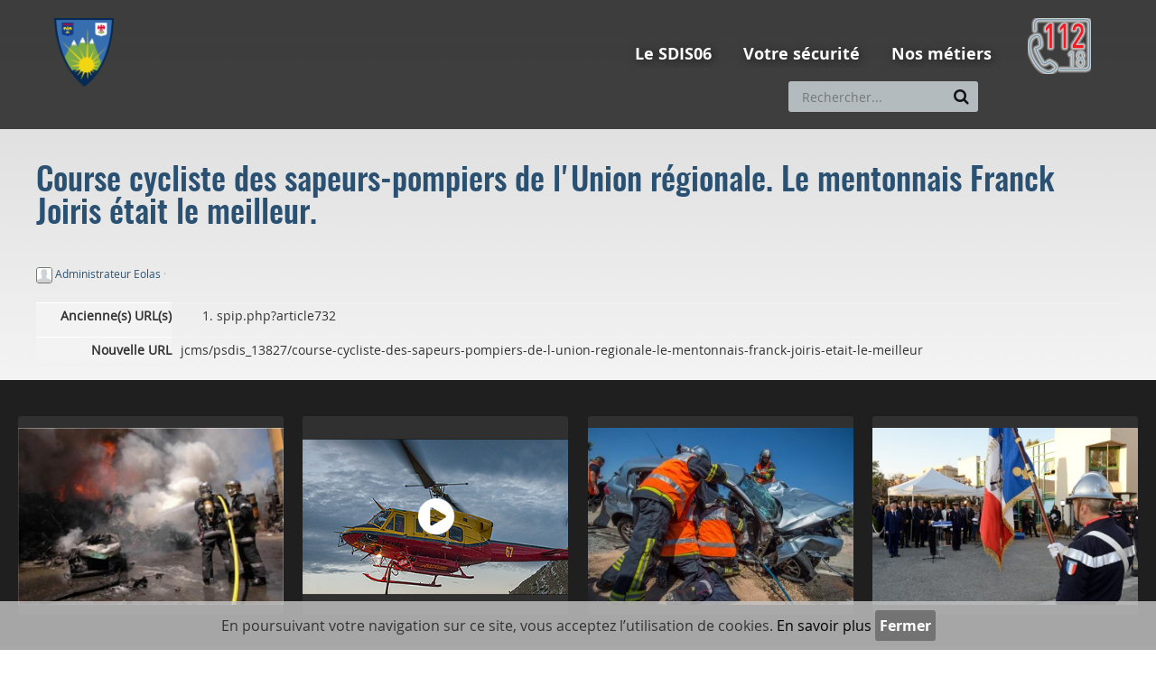

--- FILE ---
content_type: text/html;charset=UTF-8
request_url: https://www.sdis06.fr/jcms/psdis_13828/course-cycliste-des-sapeurs-pompiers-de-l-union-regionale-le-mentonnais-franck-joiris-etait-le-meilleur
body_size: 8778
content:



<!DOCTYPE html>
<html lang="fr" xml:lang="fr" dir="ltr"   >
<head>
  <base href="https://www.sdis06.fr/"  />
  
  <meta charset="UTF-8" />
  
  
  <meta http-equiv="X-UA-Compatible" content="IE=edge" />

  
  
  <meta name="Generator" content="Jalios JCMS - Copyright (C) Jalios S.A. 2001 - 2025 - http://www.jalios.com/" />
  <meta name="viewport" content="width=device-width, initial-scale=1.0" />
  
  <title>SDIS 06 - Course cycliste des sapeurs-pompiers de l'Union régionale. Le mentonnais Franck Joiris était le meilleur.</title>


  <link rel="stylesheet" href="css/csspacker.jsp?v=11&amp;css=css%2Fprint.css" type="text/css" media="print" />
  <link rel="stylesheet" href="css/csspacker.jsp?v=11&amp;css=css%2Fjalios%2Fcore%2Fbootstrap.css&amp;css=css%2Fjalios%2Fcore%2Ffont-icons.css&amp;css=css%2Fjalios%2Fcore%2Fcore.css&amp;css=css%2Fjalios%2Fcore%2Fcore-theme.css&amp;css=css%2Ffff-sprite.css&amp;css=css%2Fjalios%2Fcore%2Flang.css&amp;css=css%2Flib%2Fanimate%2Fanimate-custom.css&amp;css=css%2Fwysiwyg.css&amp;css=css%2Flib%2Fbootstrap-datetimepicker%2Fbootstrap-datetimepicker.css&amp;css=custom%2Fcss%2Fstandard.css" type="text/css" media="all" />
  <link rel="stylesheet" href="css/csspacker.jsp?v=11&amp;css=plugins%2FEolasAccessibilite%2Fcss%2Faccessibilite.css&amp;css=plugins%2FSDIS06Types%2Fcss%2Fjalios-menu-jumbo.css&amp;css=plugins%2FSDIS06Types%2Fcss%2FnavigationResponsive.css&amp;css=css%2Ffulldisplay.css&amp;css=plugins%2FSDIS06Charte%2Fcss%2Fportal%2Fportail.css" type="text/css" media="all" />
  
  <style type="text/css" media="all">
    <!--  
      
      .js .wdglang-fr { display: block; }
    -->
  </style>
  
  <script type="text/javascript" >
  /* <![CDATA[ */
    document._contextPath = '';
  /* ]]> */
  </script>
  
  <!--[if IE 8]>
  <script src="js/lib/respond/respond.min.js"></script>
  <![endif]-->  
  
  <link rel="shortcut icon" href='favicon.ico?v=1' />
  
  
  <link rel="canonical" href="https://www.sdis06.fr/jcms/psdis_13828/course-cycliste-des-sapeurs-pompiers-de-l-union-regionale-le-mentonnais-franck-joiris-etait-le-meilleur" />
     
  
  
  
  


    <!-- Start Google Analytics -->
    <script type="text/javascript">
        (function(i,s,o,g,r,a,m){i['GoogleAnalyticsObject']=r;i[r]=i[r]||function(){
        (i[r].q=i[r].q||[]).push(arguments)},i[r].l=1*new Date();a=s.createElement(o),
        m=s.getElementsByTagName(o)[0];a.async=1;a.src=g;m.parentNode.insertBefore(a,m)
        })(window,document,'script','//www.google-analytics.com/analytics.js','ga');

        ga('create', 'UA-107001255-1', 'auto');
        ga('send', 'pageview', 'Site_SDIS06/Course_cycliste_des_sapeurs-pompiers_de_l_Union_regionale._Le_mentonnais_Franck_Joiris_etait_le_meilleur._');
        var ga_chemin_base = 'https://www.sdis06.fr/';
    </script>
    <!-- End Google Analytics -->

<link rel="apple-touch-icon" sizes="152x152" href="apple-touch-icon.png">
<link rel="icon" type="image/png" sizes="32x32" href="favicon-32x32.png">
<link rel="icon" type="image/png" sizes="16x16" href="favicon-16x16.png">
<link rel="manifest" href="site.webmanifest">
<link rel="mask-icon" href="safari-pinned-tab.svg" color="#5bbad5">
<meta name="msapplication-TileColor" content="#da532c">
<meta name="theme-color" content="#ffffff">
</head>

<body  data-jalios-pack-version="11" id="AjaxCtxt-0-1764377602331" class=" body site-sdis_06 browser-Chrome browser-css3 jcms-ttcard-enabled WS_dxx_5006"><script type="text/javascript" >document.body.className = document.body.className + ' js'</script>
<a id="top" style="display:block;"></a>

    
  

  <div id="dij_5256_0"  class="Outter PortletPortal ID_dij_5256 box-responsive ajax-refresh-div Inner"   >

  <div id="dij_5256_0_dxx_5031_0"  class="Outter PortletJspCollection ID_dxx_5031 box-responsive ajax-refresh-div Portlet PortletCollection Inner" style="vertical-align: middle; text-align: left;">




<header id="bandeau" role="banner" style="background: rgba(45, 45, 45, 0.9);" class="">
    <div class="innerContent clearfix">
        

  <div id="dij_5256_0_dxx_5031_0_dsdis_5825_0"  class="Outter PortletJspCollection ID_dsdis_5825 box-responsive ajax-refresh-div Portlet PortletCollection Inner headerGenerique"   >



<div class="liens">
    

  <div id="liensAccessibilite"  class="Outter PortletJsp ID_dxx_5082 box-responsive ajax-refresh-div Portlet PortletSkinable Inner" style="vertical-align: middle; text-align: left;">


<div class="zoneAccessibilite hidden-responsive">
    <a href="https://www.sdis06.fr/jcms/psdis_13828/course-cycliste-des-sapeurs-pompiers-de-l-union-regionale-le-mentonnais-franck-joiris-etait-le-meilleur#menuPrincipal">Aller au menu</a>
    <a href="https://www.sdis06.fr/jcms/psdis_13828/course-cycliste-des-sapeurs-pompiers-de-l-union-regionale-le-mentonnais-franck-joiris-etait-le-meilleur#zoneContenu">Aller au contenu</a>
    <a href="plugins/SDIS06Types/front/query.jsp?text=Recherche" onclick="jQuery('.recherche #recherche').focus(); return false;">Aller à la recherche</a>
</div>
</div>


</div>
<div class="head clearfix">
    <div class="logo pull-left">
        

  <div id="dij_5256_0_dxx_5031_0_dsdis_5825_0_dsdis_7029_1"  class="Outter PortletImage ID_dsdis_7029 box-responsive ajax-refresh-div Portlet PortletSkinable Inner" style="margin: 30px auto 30px auto ; display: inline; vertical-align: top; text-align: left;">




	<a href='index.jsp' ><img class="portlet-image-img" src="upload/docs/image/png/2018-03/logo_sdis06_150_px_sans_texte.png" alt="Retour  à  l'accueil" title="Retour  à  l'accueil" style="" />

	</a>

</div>


    </div>
    <div class="navs pull-right">
        <div class="actions">
            <div class="navigation">
                

  <div id="menuPrincipal"  class="Outter PortletNavigate ID_dxx_5089 box-responsive ajax-refresh-div Portlet PortletSkinable Inner hidden-responsive" style="vertical-align: middle; text-align: left;">






<nav role="navigation" class="jumboMenu" data-maxDepthLevel='1'>
  

<ul class='jalios-menu-jumbo jumbo-0 '>
    
    









  <li class='menuitem menuitem-dsdis_6713'>
    
        <a href='jcms/dsdis_6713/le-sdis06' class='main-menu-item btn ' data-id='dsdis_6713'>
    
    Le SDIS06
    
        </a>
    
    
    
        <div id="jalios-menu-eb5c4d68-ae96-420c-835f-8b7dc03b8917" class="menu-jumbo closed levelHolderClass menu-slide">
    
    
    <ul class='submenu submenu-dsdis_6713'>
  



<li class='menuitem menuitem-dsdis_6714'>
<a href="jcms/dsdis_6714/un-peu-d-histoire">
  Un peu d'Histoire
</a>
</li>




<li class='menuitem menuitem-dsdis_6715'>
<a href="jcms/dsdis_6715/le-conseil-d-administration">
  Le conseil d'administration
</a>
</li>




<li class='menuitem menuitem-dsdis_6716'>
<a href="jcms/dsdis_6716/les-missions">
  Les missions
</a>
</li>




<li class='menuitem menuitem-dsdis_6717'>
<a href="jcms/dsdis_6717/organisation">
  Organisation
</a>
</li>




<li class='menuitem menuitem-dsdis_6722'>
<a href="jcms/dsdis_6722/les-rapports-d-activites-annuels">
  Les rapports d'activités annuels
</a>
</li>




<li class='menuitem menuitem-dsdis_6723'>
<a href="jcms/dsdis_6723/le-sdacr">
  Le SDACR
</a>
</li>




<li class='menuitem menuitem-psdis_9475'>
<a href="jcms/psdis_9475/defense-exterieure-contre-l-incendie">
  Défense Extérieure Contre l'Incendie
</a>
</li>

</ul>
    
  </li>










  <li class='menuitem menuitem-dxx_5094'>
    
        <a href='jcms/dxx_5094/votre-securite' class='main-menu-item btn ' data-id='dxx_5094'>
    
    Votre sécurité
    
        </a>
    
    
    
        <div id="jalios-menu-a97f88f9-66a6-4c48-9817-5ad5fd107c66" class="menu-jumbo closed levelHolderClass menu-slide">
    
    
    <ul class='submenu submenu-dxx_5094'>
  



<li class='menuitem menuitem-dsdis_6724'>
<a href="jcms/dsdis_6724/appelez-les-secours">
  Appelez les secours
</a>
</li>










  <li class='menuitem menuitem-psdis_21221'>
    
        <a href='jcms/psdis_21221/les-bons-comportements-a-adopter' >
        <span>
    
    Les bons comportements à adopter
    
        </span>
        </a>
    
    
    
    
  </li>










  <li class='menuitem menuitem-dsdis_6732'>
    
        <a href='jcms/dsdis_6732/je-suis' >
        <span>
    
    Je suis...
    
        </span>
        </a>
    
    
    
    
  </li>

</ul>
    
  </li>










  <li class='menuitem menuitem-dxx_5138'>
    
        <a href='jcms/dxx_5138/nos-metiers' class='main-menu-item btn ' data-id='dxx_5138'>
    
    Nos métiers
    
        </a>
    
    
    
        <div id="jalios-menu-a2611f37-555f-44ac-a7cc-22f726f53f9f" class="menu-jumbo closed levelHolderClass menu-slide">
    
    
    <ul class='submenu submenu-dxx_5138'>
  



<li class='menuitem menuitem-dsdis_6742'>
<a href="jcms/dsdis_6742/devenir-sapeur-pompier-professionnel">
  Devenir Sapeur-Pompier Professionnel
</a>
</li>




<li class='menuitem menuitem-dsdis_6743'>
<a href="jcms/dsdis_6743/devenir-sapeur-pompier-volontaire">
  Devenir Sapeur-Pompier Volontaire
</a>
</li>




<li class='menuitem menuitem-psdis_23098'>
<a href="jcms/psdis_23098/devenir-sapeur-pompier-volontaire-saisonnier">
  Devenir Sapeur Pompier Volontaire Saisonnier
</a>
</li>




<li class='menuitem menuitem-dsdis_6744'>
<a href="jcms/dsdis_6744/devenir-infirmier-sapeur-pompier">
  Devenir Infirmier Sapeur Pompier
</a>
</li>




<li class='menuitem menuitem-dsdis_6745'>
<a href="jcms/dsdis_6745/devenir-surveillant-de-baignade">
  Devenir surveillant de baignade
</a>
</li>




<li class='menuitem menuitem-dsdis_6746'>
<a href="jcms/dsdis_6746/devenir-jeune-sapeur-pompier">
  Devenir Jeune Sapeur Pompier
</a>
</li>




<li class='menuitem menuitem-psdis_26568'>
<a href="jcms/psdis_26568/devenir-medecin-sapeur-pompier-volontaire-aspirant">
  Devenir médecin sapeur-pompier volontaire aspirant
</a>
</li>




<li class='menuitem menuitem-psdis_11591'>
<a href="jcms/psdis_11591/les-sections-operationnelles-specialisees">
  Les Sections Opérationnelles Spécialisées
</a>
</li>

</ul>
    
  </li>

  
</ul>

</nav></div>


                

  <div id="dij_5256_0_dxx_5031_0_dsdis_5825_0_dij_5408_5"  class="Outter PortletNavigate ID_dij_5408 box-responsive ajax-refresh-div Portlet PortletSkinable Inner hidden-desktop dxx_5049 dsdis_5655 dsdis_5654"   >





<div id="menuResponsive" role="navigation">
    <div class="navbar-header"> 
        <button class="navbar-toggle collapsed" data-target="#innerMenuResponsive" data-toggle="collapse" type="button">
           <span class="jalios-icon nav-burger fa fa-bars"></span>
        </button>  
    </div>
    
    <div id="innerMenuResponsive" class="collapse">
        
        
          <ul class="nav">
            
              
                
                <li>
                    <a    href='jcms/dsdis_6713/le-sdis06' data-id='dsdis_6713'>Le SDIS06</a>
                    <span class="fa fa-plus"></span>
                </li>
              
            
              
                
                <li>
                    <a    href='jcms/dxx_5094/votre-securite' data-id='dxx_5094'>Votre sécurité</a>
                    <span class="fa fa-plus"></span>
                </li>
              
            
              
                
                <li>
                    <a    href='jcms/dxx_5138/nos-metiers' data-id='dxx_5138'>Nos métiers</a>
                    <span class="fa fa-plus"></span>
                </li>
              
            
          </ul>
        
    </div>
    
    <div id="portletsInnerMenuResponsive">
        
            
            
        
            
            
                

  <div id="formSearch"  class="Outter PortletSearch ID_dxx_5049 box-responsive ajax-refresh-div Portlet PortletSkinable Inner hidden-responsive" style="float: left; vertical-align: top; text-align: right;">



<div class="portletLightSearch hidden-print" role="search">
  
  <form action="plugins/SDIS06Types/front/query.jsp" method="get" name="search" class="noSingleSubmitButton">
  
    <div  class="widget widget-light input-group tab-pane jalios-input-group ">
        
	    
      
      <input id="recherche" class="form-control search" type="text" name="text" size="20" placeholder="Rechercher..." value=""/>
                    
      <span class="input-group-btn">
        <button class="btn btn-default" value="true" name="opSearch" type="submit"><img src="images/jalios/icons/magnifier.png" class="jalios-icon search" alt="" /></button>
        <a href="front/search.jsp?id=dxx_5119" class="btn btn-default"><img src="images/jalios/assets/16x16/plus.gif" class="jalios-icon plus" alt="" /></a>
      </span>               
    
	    </div> 
    <input type="hidden" name="types" value="generated.Actualite"/>
<input type="hidden" name="types" value="generated.Evenement"/>
<input type="hidden" name="types" value="generated.Faq"/>
<input type="hidden" name="types" value="generated.FaqEntry"/>
<input type="hidden" name="types" value="generated.AlbumPhoto"/>
<input type="hidden" name="types" value="generated.PageContenu"/>
<input type="hidden" name="typesOff" value="generated.Article"/>
<input type="hidden" name="typesOff" value="generated.SmallNews"/>
<input type="hidden" name="typesOff" value="generated.Interview"/>
<input type="hidden" name="typesOff" value="generated.WebPage"/>
<input type="hidden" name="typesOff" value="generated.AbstractDefaut"/>
<input type="hidden" name="textSearch" value="true"/>
<input type="hidden" name="pstatus" value="0"/>

    



  <input type="hidden" name="id" value="dxx_5119" />


  </form>
</div></div>


            
        
            
            
                
            
        
            
            
                
            
        
    </div>
</div></div>


            </div>
            <div class="links">
                <div class="recherche">
                    

  <div id="formSearch"  class="Outter PortletSearch ID_dxx_5049 box-responsive ajax-refresh-div Portlet PortletSkinable Inner hidden-responsive" style="float: left; vertical-align: top; text-align: right;">



<div class="portletLightSearch hidden-print" role="search">
  
  <form action="plugins/SDIS06Types/front/query.jsp" method="get" name="search" class="noSingleSubmitButton">
  
    <div  class="widget widget-light input-group tab-pane jalios-input-group ">
        
	    
      
      <input id="recherche" class="form-control search" type="text" name="text" size="20" placeholder="Rechercher..." value=""/>
                    
      <span class="input-group-btn">
        <button class="btn btn-default" value="true" name="opSearch" type="submit"><img src="images/jalios/icons/magnifier.png" class="jalios-icon search" alt="" /></button>
        <a href="front/search.jsp?id=dxx_5119" class="btn btn-default"><img src="images/jalios/assets/16x16/plus.gif" class="jalios-icon plus" alt="" /></a>
      </span>               
    
	    </div> 
    <input type="hidden" name="types" value="generated.Actualite"/>
<input type="hidden" name="types" value="generated.Evenement"/>
<input type="hidden" name="types" value="generated.Faq"/>
<input type="hidden" name="types" value="generated.FaqEntry"/>
<input type="hidden" name="types" value="generated.AlbumPhoto"/>
<input type="hidden" name="types" value="generated.PageContenu"/>
<input type="hidden" name="typesOff" value="generated.Article"/>
<input type="hidden" name="typesOff" value="generated.SmallNews"/>
<input type="hidden" name="typesOff" value="generated.Interview"/>
<input type="hidden" name="typesOff" value="generated.WebPage"/>
<input type="hidden" name="typesOff" value="generated.AbstractDefaut"/>
<input type="hidden" name="textSearch" value="true"/>
<input type="hidden" name="pstatus" value="0"/>

    



  <input type="hidden" name="id" value="dxx_5119" />


  </form>
</div></div>


                </div>
                
                    <div class="langues">
                        
                    </div>
                
                    <div class="langues">
                        
                    </div>
                
                <div class="authentification">
                    
                </div>
            </div>
        </div>
        <div class="tel pull-right">
            

  <div id="dij_5256_0_dxx_5031_0_dsdis_5825_0_dsdis_5644_2"  class="Outter PortletImage ID_dsdis_5644 box-responsive ajax-refresh-div Portlet PortletSkinable Inner blocHabillage clearfix" style="display: inline; width: 10%; vertical-align: middle;">
    

    
    
    




	<a href='jcms/psdis_7284' ><img class="portlet-image-img" src="upload/docs/image/png/2018-09/picto_112_70p_bleu_v2.png" alt="" title="" style="" />

	</a>


    
</div>


        </div>
    </div>
</div>
</div>


    </div>
</header>

<main id="contenuCentral" role="main" class="innerContent clearfix">
    <div id="filAriane">
        
    </div>
    <div id="contenu">
        

  <div id="zoneContenu"  class="Outter PortletSelection ID_dxx_5033 box-responsive ajax-refresh-div Portlet PortletCollection Inner" style="text-align: left;">  <div class="selection-wrapper pub-action-toggler-psdis_13828">
        <div class="selection-header">
  
  
  





</div>
        
        <div class="selection-body">
        
        



<div class="fullDisplay Redirection " itemscope="itemscope">
<div class="publication-header">
   
  <h1 class="publication-title"  itemprop="name">Course cycliste des sapeurs-pompiers de l'Union régionale. Le mentonnais Franck Joiris était le meilleur. </h1>  
  
  

<div class="publication-info">
  
  <div class="publication-meta">
    
      <div class="wrapper-photo icon-photo account mbr-status mbr-status-0 meta-photo"><a href="jcms/j_2/administrateur-eolas" class="ID_j_2"><img src="images/jalios/layout/silhouette.jpg.associated/th-16x16-silhouette.jpg.jpg" alt="Administrateur&#x20;Eolas" class="photo"  /></a></div>
      <span itemprop="author"><a href="jcms/j_2/administrateur-eolas" class="ID_j_2 meta-author">Administrateur Eolas</a></span>
      &middot;
      <meta itemprop="datePublished" content="" />
      
      

    
  </div>
  
  
  
</div>
  
</div>


<table class="fields">
  <tr class="field oldsUrls textfieldEditor  ">
    <td class='field-label'>Ancienne(s) URL(s)</td>
    <td class='field-data' >
        
            <ol>
            
            
              <li>
              spip.php?article732
              </li>
            
            
            </ol>
        
    </td>
  </tr>
  <tr class="field newUrl textfieldEditor  ">
    <td class='field-label'>Nouvelle URL</td>
    <td class='field-data' >
            
            jcms/psdis_13827/course-cycliste-des-sapeurs-pompiers-de-l-union-regionale-le-mentonnais-franck-joiris-etait-le-meilleur
            
    </td>
  </tr>
 
</table>

<table class="fields commonFields">
   
</table>
</div>
      
        </div>
        <div class="selection-footer">
          
<div class="fulldisplay-footer">





</div>

        </div>
      </div></div>


    </div>
</main>
<footer id="footer" role="contentinfo" class="clearfix">
    

  <div id="dij_5256_0_dxx_5031_0_dij_5495_2"  class="Outter PortletJspCollection ID_dij_5495 box-responsive ajax-refresh-div Portlet PortletCollection Inner"   >



<div class="inner galeries">
    

  <div id="dij_5256_0_dxx_5031_0_dij_5495_2_dsdis_5677_2"  class="Outter PortletNavigate ID_dsdis_5677 box-responsive ajax-refresh-div Portlet PortletSkinable Inner"   >






  <div class="accesRapide clearfix">
    
        <div class="item">
            
            <a href='jcms/dsdis_5673/galeries-photos' >
                <img src='upload/docs/image/png/2017-08/sp1.png' alt="" title=''/>
                <span>Galeries de photos par évènement</span>
            </a>
        </div>
    
        <div class="item">
            
            <a href='jcms/dsdis_5676/videos' target='_blank' title=''>
                <img src='upload/docs/image/png/2017-08/videos.png' alt="vidéos (nouvelle fenêtre)" title='vidéos (nouvelle fenêtre)'/>
                
            </a>
        </div>
    
        <div class="item">
            
            <a href='jcms/dsdis_5674/photos-d-interventions' >
                <img src='upload/docs/image/jpeg/2018-08/2016_07_28_dsc_6503_350_px.jpg' alt="" title=''/>
                <span>Photos d'intervention par thème</span>
            </a>
        </div>
    
        <div class="item">
            
            <a href='jcms/dsdis_5675/photos-institutionnelles' >
                <img src='upload/docs/image/jpeg/2018-03/dsc_9573_380_px.jpg' alt="" title=''/>
                <span>Photos institutionnelles</span>
            </a>
        </div>
    
  </div>
</div>


</div>
<div class="footerLiens">
    <div class="innerContent clearfix">
        
        
        <div class="departement">
            

  <div id="dij_5256_0_dxx_5031_0_dij_5495_2_j_162_1"  class="Outter PortletWYSIWYG ID_j_162 box-responsive ajax-refresh-div Portlet PortletSkinable Inner"   >




	<div class="wysiwyg classic">
 <p>Service Départemental d&#39;Incendie et de Secours<br />des Alpes-Maritimes</p>
</div>
</div>


        </div>
        
        <div class='liens '>
            

  <div id="dij_5256_0_dxx_5031_0_dij_5495_2_dsdis_5686_3"  class="Outter PortletNavigate ID_dsdis_5686 box-responsive ajax-refresh-div Portlet PortletSkinable Inner"   >





  <div class="liensUtiles row">
    
        
            <ul class="col-md-6">
            
                <li><a href="jcms/dsdis_6749/demarches-services" class="ID_dsdis_6749">Démarches & services</a></li>
            
                <li><a href="jcms/dsdis_6760/marches-publics" class="ID_dsdis_6760">Marchés publics</a></li>
            
                
            
            </ul>
        
    
        
            <ul class="col-md-6">
            
                <li><a href="jcms/dsdis_6764/guide-des-maires" class="ID_dsdis_6764">Guide des Maires</a></li>
            
                <li><a href="jcms/dsdis_6801/contacts" class="ID_dsdis_6801">Contacts</a></li>
            
                
            
            </ul>
        
    
  </div>
</div>


        </div>
        <div class="lienSociaux">
            
                <div class="reseauxSociaux">
                    

  <div id="dij_5256_0_dxx_5031_0_dij_5495_2_dsdis_5694_4"  class="Outter PortletImage ID_dsdis_5694 box-responsive ajax-refresh-div Portlet PortletSkinable Inner" style="margin: 30px auto 30px auto ; display: inline; vertical-align: top; text-align: left;">




	<a href='https://www.facebook.com/SDISAlpesMaritimes' target='_blank'><img class="portlet-image-img" src="upload/docs/image/png/2017-08/facebookfooter.png" alt="Facebook (nouvelle fenêtre)" title="Facebook (nouvelle fenêtre)" style="" />

	</a>

</div>


                </div>
            
                <div class="reseauxSociaux">
                    

  <div id="dij_5256_0_dxx_5031_0_dij_5495_2_dsdis_5699_5"  class="Outter PortletImage ID_dsdis_5699 box-responsive ajax-refresh-div Portlet PortletSkinable Inner" style="margin: 30px auto 30px auto ; display: inline; vertical-align: top; text-align: left;">




	<a href='https://www.twitter.com/sdis_06' target='_blank'><img class="portlet-image-img" src="upload/docs/image/png/2017-08/twitterfooter.png" alt="Twitter (nouvelle fenêtre)" title="Twitter (nouvelle fenêtre)" style="" />

	</a>

</div>


                </div>
            
                <div class="reseauxSociaux">
                    

  <div id="dij_5256_0_dxx_5031_0_dij_5495_2_dsdis_5701_6"  class="Outter PortletImage ID_dsdis_5701 box-responsive ajax-refresh-div Portlet PortletSkinable Inner" style="margin: 30px auto 30px auto ; display: inline; vertical-align: top; text-align: left;">




	<a href='http://www.instagram.com/SDIS06' target='_blank'><img class="portlet-image-img" src="upload/docs/image/png/2017-08/instagramfooter.png" alt="Instagram (nouvelle fenêtre)" title="Instagram (nouvelle fenêtre)" style="" />

	</a>

</div>


                </div>
            
        </div>
    </div>
</div>
<div class="navigation innerContent">
    

  <div id="dij_5256_0_dxx_5031_0_dij_5495_2_j_189_0"  class="Outter PortletNavigate ID_j_189 box-responsive ajax-refresh-div Portlet PortletSkinable Inner" style="vertical-align: middle; text-align: center;">





  <ul>
    
      
        <li><a  href='jcms/dxx_5057/plan-du-site'>Plan du site</a></li>
      
    
      
        <li><a  href='jcms/dxx_5163/faq'>FAQ</a></li>
      
    
      
        <li><a  href='jcms/dxx_5052/mentions-legales'>Mentions légales</a></li>
      
    
      
        <li><a  href='jcms/dsdis_5708/credits'>Crédits</a></li>
      
    
      
        <li><a  href='jcms/psdis_16531/cookies'>Cookies</a></li>
      
    
      
        <li><a  href='jcms/psdis_19243/authentification'>Authentification</a></li>
      
    
  </ul>
</div>


</div></div>


</footer>
</div>

</div>








<style type="text/css">
    .bandeauCnil{
        position: fixed;
        bottom: 0;
        z-index: 2000;
        width: 100%;
        text-align: center;
        background: rgba(200,200,200,0.8);
        padding: 10px;
        font-size: 16px;
    }
    
    .bandeauCnil .bouton{
        color: #fff;
        font-family: 'OpenSansBold', sans-serif;
        background: #737373;
        padding: 5px 5px;
        border-radius: 3px;
        border: none;
        text-decoration: none;
        transition: all 0.3s;
    }
    .bandeauCnil .bouton:hover {
        text-decoration: none;
        color: #fff;
        background: #303030;
    }
    .bandeauCnil a{
        color: black;
    }
</style>

<div id="bandeauCnil" class="bandeauCnil">
    En poursuivant votre navigation sur ce site, vous acceptez l’utilisation de cookies.
    
        <a href="ensavoirplus">En savoir plus</a>
    
    <input type="button" class="bouton" onclick="javascript:document.getElementById('bandeauCnil').style.display='none';" value="Fermer" >
</div>
<ul class='ctxMenu click' id='ctxLangForm' style='display: none; width: 110px;'><li class='icon'><a lang='fr' xml:lang='fr' href='#' class='lang-trigger'><img src="s.gif" class="jalios-icon iso639flag fr-flag" alt="fr" title="Français" /> Français</a></li></ul>
<script type="text/javascript" >
/* <![CDATA[ */
  document.t0 = new Date().getTime();
/* ]]> */
</script>

  <script src="js/jalios/core/jalios-properties-js.jsp?nopackfirst&amp;v=11" type="text/javascript"></script>
  <script src="js/jalios/core/jalios-i18n-js.jsp?nopackfirst&amp;lang=fr&amp;v=11" type="text/javascript"></script>
  <script src="js/jspacker.jsp?v=11&amp;js=js%2Flib%2Fmodernizr%2Fmodernizr.custom.js&amp;js=js%2Flib%2Fjquery%2Fjquery-1.12.4.js&amp;js=js%2Flib%2Fjquery%2Fjquery-migrate-1.4.1.js&amp;js=js%2Flib%2Fjquery%2Fjquery-fix.js&amp;js=js%2Flib%2FelementQuery.js&amp;js=js%2Flib%2Fjquery-ui%2Fjquery-ui-1.12.1-custom.js&amp;js=js%2Flib%2FimagesLoaded%2Fimagesloaded.pkgd.js&amp;js=js%2Flib%2Fmoment%2Fmoment.js&amp;js=js%2Flib%2Fjsonrpc.js&amp;js=js%2Flib%2Fprototype.js&amp;js=js%2Flib%2Fswfobject.js&amp;js=js%2Flib%2Fjson2.js&amp;js=js%2Flib%2Fhistory.js%2Fhistory.adapter.jquery.js&amp;js=js%2Flib%2Fhistory.js%2Fhistory.js&amp;js=js%2Fjalios%2Futil.js&amp;js=js%2Fchannel.js&amp;js=js%2Fwidget.js&amp;js=js%2Flib%2Fjquery.ajaxQueue.js&amp;js=js%2Flib%2Fjquery.console.js&amp;js=js%2Flib%2Fjquery.idle-timer.js&amp;js=js%2Flib%2Fjquery.cookie.js&amp;js=js%2Fjalios%2Fcore%2Fjalios-common.js&amp;js=js%2Fjalios%2Fcore%2Fjalios-i18n.js&amp;js=js%2Fjalios%2Fcore%2Fjalios-data-broker.js&amp;js=js%2Fjalios%2Fcore%2Fjalios-data-toggle.js&amp;js=js%2Fjalios%2Fcore%2Fjalios-sortable.js&amp;js=js%2Fjalios%2Fcore%2Fjalios-sortable-portal.js&amp;js=js%2Fjalios%2Fcore%2Fjalios-sortable-widget.js&amp;js=js%2Fjalios%2Fcore%2Fjalios-tooltip.js&amp;js=js%2Fjalios%2Fcore%2Fjalios-browser.js&amp;js=js%2Fjalios%2Fcore%2Fjalios-prefs.js&amp;js=js%2Fjalios%2Fcore%2Fjalios-ie8.js&amp;js=js%2Fjalios%2Fcore%2Fjalios-topbar.js&amp;js=js%2Fjalios%2Fcore%2Fjalios-submit.js&amp;js=js%2Fjalios%2Fcore%2Fjalios-clickable.js&amp;js=js%2Flib%2Fbootstrap%2Ftransition.js&amp;js=js%2Flib%2Fbootstrap%2Falert.js&amp;js=js%2Flib%2Fbootstrap%2Fmodal.js&amp;js=js%2Flib%2Fbootstrap%2Fdropdown.js&amp;js=js%2Flib%2Fbootstrap%2Ftab.js&amp;js=js%2Flib%2Fbootstrap%2Ftooltip.js&amp;js=js%2Flib%2Fbootstrap%2Fpopover.js&amp;js=js%2Flib%2Fbootstrap%2Fbutton.js&amp;js=js%2Flib%2Fbootstrap%2Fcollapse.js&amp;js=js%2Flib%2Fbootstrap-typeahead%2Fbootstrap-typeahead.js&amp;js=js%2Flib%2Fbootstrap-notify.js&amp;js=js%2Flib%2Fbootstrap-tabdrop.js&amp;js=js%2Flib%2Fbootstrap-datetimepicker%2Fbootstrap-datetimepicker.js&amp;js=js%2Fjalios%2Fcore%2Fjalios-prototype-conflict.js&amp;js=js%2Fjalios%2Fcore%2Fjalios-sidebar.js&amp;js=js%2Fjalios%2Fcore%2Fjalios-tab.js&amp;js=js%2Fjalios%2Fcore%2Fjalios-modal.js&amp;js=js%2Fjalios%2Fcore%2Fjalios-popin.js&amp;js=js%2Fjalios%2Fcore%2Fjalios-ajax-refresh.js&amp;js=js%2Fjalios%2Fcore%2Fjalios-single-submit.js&amp;js=js%2Fjalios%2Fcore%2Fjalios-autocomplete.js&amp;js=js%2Fjalios%2Fcore%2Fjalios-autocomplete-chooser.js&amp;js=js%2Fjalios%2Fcore%2Fjalios-autocomplete-wiki.js&amp;js=js%2Fjalios%2Fcore%2Fjalios-ctxmenu.js&amp;js=js%2Fjalios%2Fcore%2Fjalios-collapse.js&amp;js=js%2Fjalios%2Fcore%2Fjalios-widget.js&amp;js=js%2Fjalios%2Fcore%2Fjalios-widget-chooser.js&amp;js=js%2Fjalios%2Fux%2Fjalios-caddy.js&amp;js=js%2Fjalios%2Fcore%2Fjalios-treeview.js&amp;js=js%2Fjalios%2Fcore%2Fjalios-table-data.js&amp;js=js%2Fjalios%2Fcore%2Fjalios-slide-menu.js&amp;js=custom%2Fjs%2Fstandard.js&amp;js=plugins%2FSDIS06Types%2Fjs%2Fjalios-menu-jumbo.js&amp;js=plugins%2FSDIS06Types%2Fjs%2FnavigationResponsive.js&amp;js=plugins%2FSDIS06Types%2Fjs%2Fjquery.mobile.custom.min.js&amp;js=plugins%2FSDIS06Charte%2Fjs%2Fportail.js&amp;js=plugins%2FEolasReferencement%2Fjs%2FgaLink.js" type="text/javascript"></script>
<script type="text/javascript" >
/* <![CDATA[ */
 var domLoadFunc = function() { 
   var t1 = new Date().getTime(); 

     jQuery.jalios.DOM.markResources('css/jalios/core/bootstrap.css', 'css/jalios/core/font-icons.css', 'css/jalios/core/core.css', 'css/jalios/core/core-theme.css', 'css/fff-sprite.css', 'css/jalios/core/lang.css', 'css/lib/animate/animate-custom.css', 'css/wysiwyg.css', 'css/lib/bootstrap-datetimepicker/bootstrap-datetimepicker.css', 'custom/css/standard.css', 'css/print.css', 'plugins/EolasAccessibilite/css/accessibilite.css', 'plugins/SDIS06Types/css/jalios-menu-jumbo.css', 'plugins/SDIS06Types/css/navigationResponsive.css', 'css/fulldisplay.css', 'plugins/SDIS06Charte/css/portal/portail.css');
     jQuery.jalios.DOM.markResources('js/lib/modernizr/modernizr.custom.js', 'js/lib/jquery/jquery-1.12.4.js', 'js/lib/jquery/jquery-migrate-1.4.1.js', 'js/lib/jquery/jquery-fix.js', 'js/lib/elementQuery.js', 'js/lib/jquery-ui/jquery-ui-1.12.1-custom.js', 'js/lib/imagesLoaded/imagesloaded.pkgd.js', 'js/lib/moment/moment.js', 'js/lib/jsonrpc.js', 'js/lib/prototype.js', 'js/lib/swfobject.js', 'js/lib/json2.js', 'js/lib/history.js/history.adapter.jquery.js', 'js/lib/history.js/history.js', 'js/jalios/util.js', 'js/channel.js', 'js/widget.js', 'js/lib/jquery.ajaxQueue.js', 'js/lib/jquery.console.js', 'js/lib/jquery.idle-timer.js', 'js/lib/jquery.cookie.js', 'js/jalios/core/jalios-properties-js.jsp?nopackfirst&amp;v=11', 'js/jalios/core/jalios-common.js', 'js/jalios/core/jalios-i18n-js.jsp?nopackfirst&amp;lang=fr&amp;v=11', 'js/jalios/core/jalios-i18n.js', 'js/jalios/core/jalios-data-broker.js', 'js/jalios/core/jalios-data-toggle.js', 'js/jalios/core/jalios-sortable.js', 'js/jalios/core/jalios-sortable-portal.js', 'js/jalios/core/jalios-sortable-widget.js', 'js/jalios/core/jalios-tooltip.js', 'js/jalios/core/jalios-browser.js', 'js/jalios/core/jalios-prefs.js', 'js/jalios/core/jalios-ie8.js', 'js/jalios/core/jalios-topbar.js', 'js/jalios/core/jalios-submit.js', 'js/jalios/core/jalios-clickable.js', 'js/lib/bootstrap/transition.js', 'js/lib/bootstrap/alert.js', 'js/lib/bootstrap/modal.js', 'js/lib/bootstrap/dropdown.js', 'js/lib/bootstrap/tab.js', 'js/lib/bootstrap/tooltip.js', 'js/lib/bootstrap/popover.js', 'js/lib/bootstrap/button.js', 'js/lib/bootstrap/collapse.js', 'js/lib/bootstrap-typeahead/bootstrap-typeahead.js', 'js/lib/bootstrap-notify.js', 'js/lib/bootstrap-tabdrop.js', 'js/lib/bootstrap-datetimepicker/bootstrap-datetimepicker.js', 'js/jalios/core/jalios-prototype-conflict.js', 'js/jalios/core/jalios-sidebar.js', 'js/jalios/core/jalios-tab.js', 'js/jalios/core/jalios-modal.js', 'js/jalios/core/jalios-popin.js', 'js/jalios/core/jalios-ajax-refresh.js', 'js/jalios/core/jalios-single-submit.js', 'js/jalios/core/jalios-autocomplete.js', 'js/jalios/core/jalios-autocomplete-chooser.js', 'js/jalios/core/jalios-autocomplete-wiki.js', 'js/jalios/core/jalios-ctxmenu.js', 'js/jalios/core/jalios-collapse.js', 'js/jalios/core/jalios-widget.js', 'js/jalios/core/jalios-widget-chooser.js', 'js/jalios/ux/jalios-caddy.js', 'js/jalios/core/jalios-treeview.js', 'js/jalios/core/jalios-table-data.js', 'js/jalios/core/jalios-slide-menu.js', 'custom/js/standard.js', 'plugins/SDIS06Types/js/jalios-menu-jumbo.js', 'plugins/SDIS06Types/js/navigationResponsive.js', 'plugins/SDIS06Types/js/jquery.mobile.custom.min.js', 'plugins/SDIS06Charte/js/portail.js', 'plugins/EolasReferencement/js/gaLink.js');  
	  var t2 = new Date().getTime();
	  JcmsLogger.info('JSPPage', 'OnLoad in '+(t2-t1)+' ms', ' All JS in '+(t2-document.t0)+' ms');
	  document.body.className = document.body.className + ' js-ready';
	  document.isAjaxRefresh = true;
  };
  
  // Do things when DOM is ready
  jQuery(document).ready(function() {
    domLoadFunc.defer(); // Why defer ?
    jQuery(document).trigger(jQuery.Event("jalios:ready"));
  });
/* ]]> */
</script>
<div id="AjaxCtxtDeflate" style="display:none;">[base64]/BCGK+DMgWvBOaHKiSXh4YOTCCrxDzShenOCMoZgtS6yfApU5TWi1Wp85vutmlkYKZDXhE/[base64]/LuDtXTpjjyHIfipzC9dXy3E3ibux7LbtIkQ/RExvWBgq3JD1T19GpbrBSUIedJQlZDeOxX437FXfRCO77TaLc+Ndvtln/abDbeojAKLjXWfMPSMDdm5NuG8EwqDnKAruN6rLCR79WqkeJEPT2rpxrDcom+JyU/5gm8R35UDPH/CzHPGPOOu382qfTurdInO0r2fCghgTnAwZCB0qNh34w8xSfBQXl6fI4R7SWHP1oCql+tx4cGtU82YTQkGr03pd1MaPPNRiXej8v7ury689QYRfT2lawhO9sG3L4j31drYju9+D7N++kNWmCrmgwF56/g1fJ70wt11f3lkW7u9Grg5fq5e/IPJv+XIA==</div><div id="CSRFTokenElm" style="display:none;">npfqiwpasLqtoddH</div>

</body>
</html>



--- FILE ---
content_type: text/javascript;charset=UTF-8
request_url: https://www.sdis06.fr/js/jspacker.jsp?v=11&js=js%2Flib%2Fmodernizr%2Fmodernizr.custom.js&js=js%2Flib%2Fjquery%2Fjquery-1.12.4.js&js=js%2Flib%2Fjquery%2Fjquery-migrate-1.4.1.js&js=js%2Flib%2Fjquery%2Fjquery-fix.js&js=js%2Flib%2FelementQuery.js&js=js%2Flib%2Fjquery-ui%2Fjquery-ui-1.12.1-custom.js&js=js%2Flib%2FimagesLoaded%2Fimagesloaded.pkgd.js&js=js%2Flib%2Fmoment%2Fmoment.js&js=js%2Flib%2Fjsonrpc.js&js=js%2Flib%2Fprototype.js&js=js%2Flib%2Fswfobject.js&js=js%2Flib%2Fjson2.js&js=js%2Flib%2Fhistory.js%2Fhistory.adapter.jquery.js&js=js%2Flib%2Fhistory.js%2Fhistory.js&js=js%2Fjalios%2Futil.js&js=js%2Fchannel.js&js=js%2Fwidget.js&js=js%2Flib%2Fjquery.ajaxQueue.js&js=js%2Flib%2Fjquery.console.js&js=js%2Flib%2Fjquery.idle-timer.js&js=js%2Flib%2Fjquery.cookie.js&js=js%2Fjalios%2Fcore%2Fjalios-common.js&js=js%2Fjalios%2Fcore%2Fjalios-i18n.js&js=js%2Fjalios%2Fcore%2Fjalios-data-broker.js&js=js%2Fjalios%2Fcore%2Fjalios-data-toggle.js&js=js%2Fjalios%2Fcore%2Fjalios-sortable.js&js=js%2Fjalios%2Fcore%2Fjalios-sortable-portal.js&js=js%2Fjalios%2Fcore%2Fjalios-sortable-widget.js&js=js%2Fjalios%2Fcore%2Fjalios-tooltip.js&js=js%2Fjalios%2Fcore%2Fjalios-browser.js&js=js%2Fjalios%2Fcore%2Fjalios-prefs.js&js=js%2Fjalios%2Fcore%2Fjalios-ie8.js&js=js%2Fjalios%2Fcore%2Fjalios-topbar.js&js=js%2Fjalios%2Fcore%2Fjalios-submit.js&js=js%2Fjalios%2Fcore%2Fjalios-clickable.js&js=js%2Flib%2Fbootstrap%2Ftransition.js&js=js%2Flib%2Fbootstrap%2Falert.js&js=js%2Flib%2Fbootstrap%2Fmodal.js&js=js%2Flib%2Fbootstrap%2Fdropdown.js&js=js%2Flib%2Fbootstrap%2Ftab.js&js=js%2Flib%2Fbootstrap%2Ftooltip.js&js=js%2Flib%2Fbootstrap%2Fpopover.js&js=js%2Flib%2Fbootstrap%2Fbutton.js&js=js%2Flib%2Fbootstrap%2Fcollapse.js&js=js%2Flib%2Fbootstrap-typeahead%2Fbootstrap-typeahead.js&js=js%2Flib%2Fbootstrap-notify.js&js=js%2Flib%2Fbootstrap-tabdrop.js&js=js%2Flib%2Fbootstrap-datetimepicker%2Fbootstrap-datetimepicker.js&js=js%2Fjalios%2Fcore%2Fjalios-prototype-conflict.js&js=js%2Fjalios%2Fcore%2Fjalios-sidebar.js&js=js%2Fjalios%2Fcore%2Fjalios-tab.js&js=js%2Fjalios%2Fcore%2Fjalios-modal.js&js=js%2Fjalios%2Fcore%2Fjalios-popin.js&js=js%2Fjalios%2Fcore%2Fjalios-ajax-refresh.js&js=js%2Fjalios%2Fcore%2Fjalios-single-submit.js&js=js%2Fjalios%2Fcore%2Fjalios-autocomplete.js&js=js%2Fjalios%2Fcore%2Fjalios-autocomplete-chooser.js&js=js%2Fjalios%2Fcore%2Fjalios-autocomplete-wiki.js&js=js%2Fjalios%2Fcore%2Fjalios-ctxmenu.js&js=js%2Fjalios%2Fcore%2Fjalios-collapse.js&js=js%2Fjalios%2Fcore%2Fjalios-widget.js&js=js%2Fjalios%2Fcore%2Fjalios-widget-chooser.js&js=js%2Fjalios%2Fux%2Fjalios-caddy.js&js=js%2Fjalios%2Fcore%2Fjalios-treeview.js&js=js%2Fjalios%2Fcore%2Fjalios-table-data.js&js=js%2Fjalios%2Fcore%2Fjalios-slide-menu.js&js=custom%2Fjs%2Fstandard.js&js=plugins%2FSDIS06Types%2Fjs%2Fjalios-menu-jumbo.js&js=plugins%2FSDIS06Types%2Fjs%2FnavigationResponsive.js&js=plugins%2FSDIS06Types%2Fjs%2Fjquery.mobile.custom.min.js&js=plugins%2FSDIS06Charte%2Fjs%2Fportail.js&js=plugins%2FEolasReferencement%2Fjs%2FgaLink.js
body_size: 199739
content:
/*!
* modernizr v3.3.1
* Build http://modernizr.com/download?-cssanimations-input-inputtypes-placeholder-mq-setclasses-teststyles-dontmin-cssclassprefix:mdn-
*
* Copyright (c)
*  Faruk Ates
*  Paul Irish
*  Alex Sexton
*  Ryan Seddon
*  Patrick Kettner
*  Stu Cox
*  Richard Herrera
* MIT License
*/
;(function(A,c,h){var d=[];var L=c.documentElement;var a=L.nodeName.toLowerCase()==="svg";var l=[];var E={_version:"3.3.1",_config:{classPrefix:"mdn-",enableClasses:true,enableJSClass:true,usePrefixes:true},_q:[],on:function(N,i){var M=this;setTimeout(function(){i(M[N])},0)},addTest:function(M,N,i){l.push({name:M,fn:N,options:i})},addAsyncTest:function(i){l.push({name:null,fn:i})}};var y=function(){};y.prototype=E;y=new y();function b(N){var O=L.className;var M=y._config.classPrefix||"";if(a){O=O.baseVal}if(y._config.enableJSClass){var i=new RegExp("(^|\\s)"+M+"no-js(\\s|$)");O=O.replace(i,"$1"+M+"js$2")}if(y._config.enableClasses){O+=" "+M+N.join(" "+M);a?L.className.baseVal=O:L.className=O}}function u(M,i){return typeof M===i}function J(){var P;var Q;var N;var i;var M;var O;var S;for(var R in l){if(l.hasOwnProperty(R)){P=[];Q=l[R];if(Q.name){P.push(Q.name.toLowerCase());if(Q.options&&Q.options.aliases&&Q.options.aliases.length){for(N=0;N<Q.options.aliases.length;N++){P.push(Q.options.aliases[N].toLowerCase())}}}i=u(Q.fn,"function")?Q.fn():Q.fn;for(M=0;M<P.length;M++){O=P[M];S=O.split(".");if(S.length===1){y[S[0]]=i}else{if(y[S[0]]&&!(y[S[0]] instanceof Boolean)){y[S[0]]=new Boolean(y[S[0]])}y[S[0]][S[1]]=i}d.push((i?"":"no-")+S.join("-"))}}}}function w(){if(typeof c.createElement!=="function"){return c.createElement(arguments[0])}else{if(a){return c.createElementNS.call(c,"http://www.w3.org/2000/svg",arguments[0])}else{return c.createElement.apply(c,arguments)}}}
/*!
{
"name": "placeholder attribute",
"property": "placeholder",
"tags": ["forms", "attribute"],
"builderAliases": ["forms_placeholder"]
}
!*/
;y.addTest("placeholder",("placeholder" in w("input")&&"placeholder" in w("textarea")));var K=w("input");
/*!
{
"name": "Input attributes",
"property": "input",
"tags": ["forms"],
"authors": ["Mike Taylor"],
"notes": [{
"name": "WHATWG spec",
"href": "https://html.spec.whatwg.org/multipage/forms.html#input-type-attr-summary"
}],
"knownBugs": ["Some blackberry devices report false positive for input.multiple"]
}
!*/
;var B="autocomplete autofocus list placeholder max min multiple pattern required step".split(" ");var f={};y.input=(function(O){for(var N=0,M=O.length;N<M;N++){f[O[N]]=!!(O[N] in K)}if(f.list){f.list=!!(w("datalist")&&A.HTMLDataListElement)}return f})(B);
/*!
{
"name": "Form input types",
"property": "inputtypes",
"caniuse": "forms",
"tags": ["forms"],
"authors": ["Mike Taylor"],
"polyfills": [
"jquerytools",
"webshims",
"h5f",
"webforms2",
"nwxforms",
"fdslider",
"html5slider",
"galleryhtml5forms",
"jscolor",
"html5formshim",
"selectedoptionsjs",
"formvalidationjs"
]
}
!*/
;var n="search tel url email datetime date month week time datetime-local number range color".split(" ");var p={};y.inputtypes=(function(Q){var M=Q.length;var O="1)";var S;var R;var N;for(var P=0;P<M;P++){K.setAttribute("type",S=Q[P]);N=K.type!=="text"&&"style" in K;if(N){K.value=O;K.style.cssText="position:absolute;visibility:hidden;";if(/^range$/.test(S)&&K.style.WebkitAppearance!==h){L.appendChild(K);R=c.defaultView;N=R.getComputedStyle&&R.getComputedStyle(K,null).WebkitAppearance!=="textfield"&&(K.offsetHeight!==0);L.removeChild(K)}else{if(/^(search|tel)$/.test(S)){}else{if(/^(url|email)$/.test(S)){N=K.checkValidity&&K.checkValidity()===false}else{N=K.value!=O}}}}p[Q[P]]=!!N}return p})(n);function I(){var i=c.body;if(!i){i=w(a?"svg":"body");i.fake=true}return i}function m(S,V,N,U){var T="modernizr";var M;var R;var O;var P;var i=w("div");var Q=I();if(parseInt(N,10)){while(N--){O=w("div");O.id=U?U[N]:T+(N+1);i.appendChild(O)}}M=w("style");M.type="text/css";M.id="s"+T;(!Q.fake?i:Q).appendChild(M);Q.appendChild(i);if(M.styleSheet){M.styleSheet.cssText=S}else{M.appendChild(c.createTextNode(S))}i.id=T;if(Q.fake){Q.style.background="";Q.style.overflow="hidden";P=L.style.overflow;L.style.overflow="hidden";L.appendChild(Q)}R=V(i,S);if(Q.fake){Q.parentNode.removeChild(Q);L.style.overflow=P;L.offsetHeight}else{i.parentNode.removeChild(i)}return !!R}var g=(function(){var i=A.matchMedia||A.msMatchMedia;if(i){return function(N){var M=i(N);return M&&M.matches||false}}return function(N){var M=false;m("@media "+N+" { #modernizr { position: absolute; } }",function(O){M=(A.getComputedStyle?A.getComputedStyle(O,null):O.currentStyle).position=="absolute"});return M}})();E.mq=g;var r=E.testStyles=m;var j="Moz O ms Webkit";var D=(E._config.usePrefixes?j.split(" "):[]);E._cssomPrefixes=D;var H=(E._config.usePrefixes?j.toLowerCase().split(" "):[]);E._domPrefixes=H;function x(M,i){return !!~(""+M).indexOf(i)}function t(i,M){return function(){return i.apply(M,arguments)}}function q(N,Q,P){var O;for(var M in N){if(N[M] in Q){if(P===false){return N[M]}O=Q[N[M]];if(u(O,"function")){return t(O,P||Q)}return O}}return false}function s(i){return i.replace(/([a-z])-([a-z])/g,function(O,N,M){return N+M.toUpperCase()}).replace(/^-/,"")}var G={elem:w("modernizr")};y._q.push(function(){delete G.elem});var C={style:G.elem.style};y._q.unshift(function(){delete C.style});function e(i){return i.replace(/([A-Z])/g,function(N,M){return"-"+M.toLowerCase()}).replace(/^ms-/,"-ms-")}function v(N,O){var M=N.length;if("CSS" in A&&"supports" in A.CSS){while(M--){if(A.CSS.supports(e(N[M]),O)){return true}}return false}else{if("CSSSupportsRule" in A){var P=[];while(M--){P.push("("+e(N[M])+":"+O+")")}P=P.join(" or ");return m("@supports ("+P+") { #modernizr { position: absolute; } }",function(i){return getComputedStyle(i,null).position=="absolute"})}}return h}function z(T,P,W,U){U=u(U,"undefined")?false:U;if(!u(W,"undefined")){var Y=v(T,W);if(!u(Y,"undefined")){return Y}}var X,Q,M,O,V;var N=["modernizr","tspan"];while(!C.style){X=true;C.modElem=w(N.shift());C.style=C.modElem.style}function R(){if(X){delete C.style;delete C.modElem}}M=T.length;for(Q=0;Q<M;Q++){O=T[Q];V=C.style[O];if(x(O,"-")){O=s(O)}if(C.style[O]!==h){if(!U&&!u(W,"undefined")){try{C.style[O]=W}catch(S){}if(C.style[O]!=V){R();return P=="pfx"?O:true}}else{R();return P=="pfx"?O:true}}}R();return false}function o(R,i,O,P,Q){var M=R.charAt(0).toUpperCase()+R.slice(1),N=(R+" "+D.join(M+" ")+M).split(" ");if(u(i,"string")||u(i,"undefined")){return z(N,i,P,Q)}else{N=(R+" "+(H).join(M+" ")+M).split(" ");return q(N,i,O)}}E.testAllProps=o;function k(N,i,M){return o(N,h,h,i,M)}E.testAllProps=k;
/*!
{
"name": "CSS Animations",
"property": "cssanimations",
"caniuse": "css-animation",
"polyfills": ["transformie", "csssandpaper"],
"tags": ["css"],
"warnings": ["Android < 4 will pass this test, but can only animate a single property at a time"],
"notes": [{
"name" : "Article: 'Dispelling the Android CSS animation myths'",
"href": "https://goo.gl/OGw5Gm"
}]
}
!*/
;y.addTest("cssanimations",k("animationName","a",true));J();b(d);delete E.addTest;delete E.addAsyncTest;for(var F=0;F<y._q.length;F++){y._q[F]()}A.Modernizr=y})(window,document);
/*!
* jQuery JavaScript Library v1.12.4
* http://jquery.com/
*
* Includes Sizzle.js
* http://sizzlejs.com/
*
* Copyright jQuery Foundation and other contributors
* Released under the MIT license
* http://jquery.org/license
*
* Date: 2016-05-20T17:17Z
*/
(function(b,a){if(typeof module==="object"&&typeof module.exports==="object"){module.exports=b.document?a(b,true):function(c){if(!c.document){throw new Error("jQuery requires a window with a document")}return a(c)}}else{a(b)}}(typeof window!=="undefined"?window:this,function(bc,aD){var aW=[];var m=bc.document;var X=aW.slice;var aH=aW.concat;var w=aW.push;var b2=aW.indexOf;var ak={};var x=ak.toString;var R=ak.hasOwnProperty;var F={};var ap="1.12.4",bP=function(i,cd){return new bP.fn.init(i,cd)},G=/^[\s\uFEFF\xA0]+|[\s\uFEFF\xA0]+$/g,bZ=/^-ms-/,a3=/-([\da-z])/gi,W=function(i,cd){return cd.toUpperCase()};bP.fn=bP.prototype={jquery:ap,constructor:bP,selector:"",length:0,toArray:function(){return X.call(this)},get:function(i){return i!=null?(i<0?this[i+this.length]:this[i]):X.call(this)},pushStack:function(i){var cd=bP.merge(this.constructor(),i);cd.prevObject=this;cd.context=this.context;return cd},each:function(i){return bP.each(this,i)},map:function(i){return this.pushStack(bP.map(this,function(ce,cd){return i.call(ce,cd,ce)}))},slice:function(){return this.pushStack(X.apply(this,arguments))},first:function(){return this.eq(0)},last:function(){return this.eq(-1)},eq:function(cf){var cd=this.length,ce=+cf+(cf<0?cd:0);return this.pushStack(ce>=0&&ce<cd?[this[ce]]:[])},end:function(){return this.prevObject||this.constructor()},push:w,sort:aW.sort,splice:aW.splice};bP.extend=bP.fn.extend=function(){var cd,cj,ce,cf,cm,ck,ci=arguments[0]||{},ch=1,cg=arguments.length,cl=false;if(typeof ci==="boolean"){cl=ci;ci=arguments[ch]||{};ch++}if(typeof ci!=="object"&&!bP.isFunction(ci)){ci={}}if(ch===cg){ci=this;ch--}for(;ch<cg;ch++){if((cm=arguments[ch])!=null){for(cf in cm){cd=ci[cf];ce=cm[cf];if(ci===ce){continue}if(cl&&ce&&(bP.isPlainObject(ce)||(cj=bP.isArray(ce)))){if(cj){cj=false;ck=cd&&bP.isArray(cd)?cd:[]}else{ck=cd&&bP.isPlainObject(cd)?cd:{}}ci[cf]=bP.extend(cl,ck,ce)}else{if(ce!==undefined){ci[cf]=ce}}}}}return ci};bP.extend({expando:"jQuery"+(ap+Math.random()).replace(/\D/g,""),isReady:true,error:function(i){throw new Error(i)},noop:function(){},isFunction:function(i){return bP.type(i)==="function"},isArray:Array.isArray||function(i){return bP.type(i)==="array"},isWindow:function(i){return i!=null&&i==i.window},isNumeric:function(cd){var i=cd&&cd.toString();return !bP.isArray(cd)&&(i-parseFloat(i)+1)>=0},isEmptyObject:function(cd){var i;for(i in cd){return false}return true},isPlainObject:function(ce){var i;if(!ce||bP.type(ce)!=="object"||ce.nodeType||bP.isWindow(ce)){return false}try{if(ce.constructor&&!R.call(ce,"constructor")&&!R.call(ce.constructor.prototype,"isPrototypeOf")){return false}}catch(cd){return false}if(!F.ownFirst){for(i in ce){return R.call(ce,i)}}for(i in ce){}return i===undefined||R.call(ce,i)},type:function(i){if(i==null){return i+""}return typeof i==="object"||typeof i==="function"?ak[x.call(i)]||"object":typeof i},globalEval:function(i){if(i&&bP.trim(i)){(bc.execScript||function(cd){bc["eval"].call(bc,cd)})(i)}},camelCase:function(i){return i.replace(bZ,"ms-").replace(a3,W)},nodeName:function(cd,i){return cd.nodeName&&cd.nodeName.toLowerCase()===i.toLowerCase()},each:function(cf,cg){var ce,cd=0;if(aB(cf)){ce=cf.length;for(;cd<ce;cd++){if(cg.call(cf[cd],cd,cf[cd])===false){break}}}else{for(cd in cf){if(cg.call(cf[cd],cd,cf[cd])===false){break}}}return cf},trim:function(i){return i==null?"":(i+"").replace(G,"")},makeArray:function(i,ce){var cd=ce||[];if(i!=null){if(aB(Object(i))){bP.merge(cd,typeof i==="string"?[i]:i)}else{w.call(cd,i)}}return cd},inArray:function(cg,ce,cf){var cd;if(ce){if(b2){return b2.call(ce,cg,cf)}cd=ce.length;cf=cf?cf<0?Math.max(0,cd+cf):cf:0;for(;cf<cd;cf++){if(cf in ce&&ce[cf]===cg){return cf}}}return -1},merge:function(ch,cf){var cd=+cf.length,ce=0,cg=ch.length;while(ce<cd){ch[cg++]=cf[ce++]}if(cd!==cd){while(cf[ce]!==undefined){ch[cg++]=cf[ce++]}}ch.length=cg;return ch},grep:function(cd,ck,ch){var cj,cg=[],ce=0,cf=cd.length,ci=!ch;for(;ce<cf;ce++){cj=!ck(cd[ce],ce);if(cj!==ci){cg.push(cd[ce])}}return cg},map:function(ce,cj,cd){var ch,ci,cg=0,cf=[];if(aB(ce)){ch=ce.length;for(;cg<ch;cg++){ci=cj(ce[cg],cg,cd);if(ci!=null){cf.push(ci)}}}else{for(cg in ce){ci=cj(ce[cg],cg,cd);if(ci!=null){cf.push(ci)}}}return aH.apply([],cf)},guid:1,proxy:function(cg,cf){var i,ce,cd;if(typeof cf==="string"){cd=cg[cf];cf=cg;cg=cd}if(!bP.isFunction(cg)){return undefined}i=X.call(arguments,2);ce=function(){return cg.apply(cf||this,i.concat(X.call(arguments)))};ce.guid=cg.guid=cg.guid||bP.guid++;return ce},now:function(){return +(new Date())},support:F});if(typeof Symbol==="function"){bP.fn[Symbol.iterator]=aW[Symbol.iterator]}bP.each("Boolean Number String Function Array Date RegExp Object Error Symbol".split(" "),function(ce,cd){ak["[object "+cd+"]"]=cd.toLowerCase()});function aB(ce){var cd=!!ce&&"length" in ce&&ce.length,i=bP.type(ce);if(i==="function"||bP.isWindow(ce)){return false}return i==="array"||cd===0||typeof cd==="number"&&cd>0&&(cd-1) in ce}var l=
/*!
* Sizzle CSS Selector Engine v2.2.1
* http://sizzlejs.com/
*
* Copyright jQuery Foundation and other contributors
* Released under the MIT license
* http://jquery.org/license
*
* Date: 2015-10-17
*/
(function(dk){var cE,dn,ct,cN,cQ,cn,c2,dm,dt,cO,c3,c5,cI,cu,de,c9,dl,ck,cL,dg="sizzle"+1*new Date(),cP=dk.document,dp=0,da=0,cf=cG(),df=cG(),cM=cG(),cK=function(du,i){if(du===i){c3=true}return 0},cW=1<<31,cU=({}).hasOwnProperty,di=[],dj=di.pop,cS=di.push,cd=di.push,cs=di.slice,cj=function(dx,dw){var dv=0,du=dx.length;for(;dv<du;dv++){if(dx[dv]===dw){return dv}}return -1},ce="checked|selected|async|autofocus|autoplay|controls|defer|disabled|hidden|ismap|loop|multiple|open|readonly|required|scoped",cv="[\\x20\\t\\r\\n\\f]",cR="(?:\\\\.|[\\w-]|[^\\x00-\\xa0])+",dc="\\["+cv+"*("+cR+")(?:"+cv+"*([*^$|!~]?=)"+cv+"*(?:'((?:\\\\.|[^\\\\'])*)'|\"((?:\\\\.|[^\\\\\"])*)\"|("+cR+"))|)"+cv+"*\\]",cq=":("+cR+")(?:\\((('((?:\\\\.|[^\\\\'])*)'|\"((?:\\\\.|[^\\\\\"])*)\")|((?:\\\\.|[^\\\\()[\\]]|"+dc+")*)|.*)\\)|)",cA=new RegExp(cv+"+","g"),cx=new RegExp("^"+cv+"+|((?:^|[^\\\\])(?:\\\\.)*)"+cv+"+$","g"),cB=new RegExp("^"+cv+"*,"+cv+"*"),cH=new RegExp("^"+cv+"*([>+~]|"+cv+")"+cv+"*"),cz=new RegExp("="+cv+"*([^\\]'\"]*?)"+cv+"*\\]","g"),cY=new RegExp(cq),c0=new RegExp("^"+cR+"$"),c8={ID:new RegExp("^#("+cR+")"),CLASS:new RegExp("^\\.("+cR+")"),TAG:new RegExp("^("+cR+"|[*])"),ATTR:new RegExp("^"+dc),PSEUDO:new RegExp("^"+cq),CHILD:new RegExp("^:(only|first|last|nth|nth-last)-(child|of-type)(?:\\("+cv+"*(even|odd|(([+-]|)(\\d*)n|)"+cv+"*(?:([+-]|)"+cv+"*(\\d+)|))"+cv+"*\\)|)","i"),bool:new RegExp("^(?:"+ce+")$","i"),needsContext:new RegExp("^"+cv+"*[>+~]|:(even|odd|eq|gt|lt|nth|first|last)(?:\\("+cv+"*((?:-\\d)?\\d*)"+cv+"*\\)|)(?=[^-]|$)","i")},ci=/^(?:input|select|textarea|button)$/i,cr=/^h\d$/i,cV=/^[^{]+\{\s*\[native \w/,cX=/^(?:#([\w-]+)|(\w+)|\.([\w-]+))$/,c7=/[+~]/,cT=/'|\\/g,cy=new RegExp("\\\\([\\da-f]{1,6}"+cv+"?|("+cv+")|.)","ig"),db=function(i,dw,du){var dv="0x"+dw-65536;return dv!==dv||du?dw:dv<0?String.fromCharCode(dv+65536):String.fromCharCode(dv>>10|55296,dv&1023|56320)},ds=function(){c5()};try{cd.apply((di=cs.call(cP.childNodes)),cP.childNodes);di[cP.childNodes.length].nodeType}catch(cJ){cd={apply:di.length?function(du,i){cS.apply(du,cs.call(i))}:function(dx,dw){var du=dx.length,dv=0;while((dx[du++]=dw[dv++])){}dx.length=du-1}}}function cC(dB,dv,dE,dH){var dz,dF,dy,du,dI,dG,dx,dC,dw=dv&&dv.ownerDocument,dD=dv?dv.nodeType:9;dE=dE||[];if(typeof dB!=="string"||!dB||dD!==1&&dD!==9&&dD!==11){return dE}if(!dH){if((dv?dv.ownerDocument||dv:cP)!==cI){c5(dv)}dv=dv||cI;if(de){if(dD!==11&&(dG=cX.exec(dB))){if((dz=dG[1])){if(dD===9){if((dy=dv.getElementById(dz))){if(dy.id===dz){dE.push(dy);return dE}}else{return dE}}else{if(dw&&(dy=dw.getElementById(dz))&&cL(dv,dy)&&dy.id===dz){dE.push(dy);return dE}}}else{if(dG[2]){cd.apply(dE,dv.getElementsByTagName(dB));return dE}else{if((dz=dG[3])&&dn.getElementsByClassName&&dv.getElementsByClassName){cd.apply(dE,dv.getElementsByClassName(dz));return dE}}}}if(dn.qsa&&!cM[dB+" "]&&(!c9||!c9.test(dB))){if(dD!==1){dw=dv;dC=dB}else{if(dv.nodeName.toLowerCase()!=="object"){if((du=dv.getAttribute("id"))){du=du.replace(cT,"\\$&")}else{dv.setAttribute("id",(du=dg))}dx=cn(dB);dF=dx.length;dI=c0.test(du)?"#"+du:"[id='"+du+"']";while(dF--){dx[dF]=dI+" "+co(dx[dF])}dC=dx.join(",");dw=c7.test(dB)&&cZ(dv.parentNode)||dv}}if(dC){try{cd.apply(dE,dw.querySelectorAll(dC));return dE}catch(dA){}finally{if(du===dg){dv.removeAttribute("id")}}}}}}return dm(dB.replace(cx,"$1"),dv,dE,dH)}function cG(){var du=[];function i(dv,dw){if(du.push(dv+" ")>ct.cacheLength){delete i[du.shift()]}return(i[dv+" "]=dw)}return i}function cp(i){i[dg]=true;return i}function cl(i){var dv=cI.createElement("div");try{return !!i(dv)}catch(du){return false}finally{if(dv.parentNode){dv.parentNode.removeChild(dv)}dv=null}}function dq(dv,dx){var du=dv.split("|"),dw=du.length;while(dw--){ct.attrHandle[du[dw]]=dx}}function cg(du,i){var dw=i&&du,dv=dw&&du.nodeType===1&&i.nodeType===1&&(~i.sourceIndex||cW)-(~du.sourceIndex||cW);if(dv){return dv}if(dw){while((dw=dw.nextSibling)){if(dw===i){return -1}}}return du?1:-1}function cD(i){return function(dv){var du=dv.nodeName.toLowerCase();return du==="input"&&dv.type===i}}function ch(i){return function(dv){var du=dv.nodeName.toLowerCase();return(du==="input"||du==="button")&&dv.type===i}}function dd(i){return cp(function(du){du=+du;return cp(function(dv,dz){var dx,dw=i([],dv.length,du),dy=dw.length;while(dy--){if(dv[(dx=dw[dy])]){dv[dx]=!(dz[dx]=dv[dx])}}})})}function cZ(i){return i&&typeof i.getElementsByTagName!=="undefined"&&i}dn=cC.support={};cQ=cC.isXML=function(i){var du=i&&(i.ownerDocument||i).documentElement;return du?du.nodeName!=="HTML":false};c5=cC.setDocument=function(dv){var i,du,dw=dv?dv.ownerDocument||dv:cP;if(dw===cI||dw.nodeType!==9||!dw.documentElement){return cI}cI=dw;cu=cI.documentElement;de=!cQ(cI);if((du=cI.defaultView)&&du.top!==du){if(du.addEventListener){du.addEventListener("unload",ds,false)}else{if(du.attachEvent){du.attachEvent("onunload",ds)}}}dn.attributes=cl(function(dx){dx.className="i";return !dx.getAttribute("className")});dn.getElementsByTagName=cl(function(dx){dx.appendChild(cI.createComment(""));return !dx.getElementsByTagName("*").length});dn.getElementsByClassName=cV.test(cI.getElementsByClassName);dn.getById=cl(function(dx){cu.appendChild(dx).id=dg;return !cI.getElementsByName||!cI.getElementsByName(dg).length});if(dn.getById){ct.find.ID=function(dz,dy){if(typeof dy.getElementById!=="undefined"&&de){var dx=dy.getElementById(dz);return dx?[dx]:[]}};ct.filter.ID=function(dy){var dx=dy.replace(cy,db);return function(dz){return dz.getAttribute("id")===dx}}}else{delete ct.find.ID;ct.filter.ID=function(dy){var dx=dy.replace(cy,db);return function(dA){var dz=typeof dA.getAttributeNode!=="undefined"&&dA.getAttributeNode("id");return dz&&dz.value===dx}}}ct.find.TAG=dn.getElementsByTagName?function(dx,dy){if(typeof dy.getElementsByTagName!=="undefined"){return dy.getElementsByTagName(dx)}else{if(dn.qsa){return dy.querySelectorAll(dx)}}}:function(dx,dB){var dC,dA=[],dz=0,dy=dB.getElementsByTagName(dx);if(dx==="*"){while((dC=dy[dz++])){if(dC.nodeType===1){dA.push(dC)}}return dA}return dy};ct.find.CLASS=dn.getElementsByClassName&&function(dy,dx){if(typeof dx.getElementsByClassName!=="undefined"&&de){return dx.getElementsByClassName(dy)}};dl=[];c9=[];if((dn.qsa=cV.test(cI.querySelectorAll))){cl(function(dx){cu.appendChild(dx).innerHTML="<a id='"+dg+"'></a><select id='"+dg+"-\r\\' msallowcapture=''><option selected=''></option></select>";if(dx.querySelectorAll("[msallowcapture^='']").length){c9.push("[*^$]="+cv+"*(?:''|\"\")")}if(!dx.querySelectorAll("[selected]").length){c9.push("\\["+cv+"*(?:value|"+ce+")")}if(!dx.querySelectorAll("[id~="+dg+"-]").length){c9.push("~=")}if(!dx.querySelectorAll(":checked").length){c9.push(":checked")}if(!dx.querySelectorAll("a#"+dg+"+*").length){c9.push(".#.+[+~]")}});cl(function(dy){var dx=cI.createElement("input");dx.setAttribute("type","hidden");dy.appendChild(dx).setAttribute("name","D");if(dy.querySelectorAll("[name=d]").length){c9.push("name"+cv+"*[*^$|!~]?=")}if(!dy.querySelectorAll(":enabled").length){c9.push(":enabled",":disabled")}dy.querySelectorAll("*,:x");c9.push(",.*:")})}if((dn.matchesSelector=cV.test((ck=cu.matches||cu.webkitMatchesSelector||cu.mozMatchesSelector||cu.oMatchesSelector||cu.msMatchesSelector)))){cl(function(dx){dn.disconnectedMatch=ck.call(dx,"div");ck.call(dx,"[s!='']:x");dl.push("!=",cq)})}c9=c9.length&&new RegExp(c9.join("|"));dl=dl.length&&new RegExp(dl.join("|"));i=cV.test(cu.compareDocumentPosition);cL=i||cV.test(cu.contains)?function(dy,dx){var dA=dy.nodeType===9?dy.documentElement:dy,dz=dx&&dx.parentNode;return dy===dz||!!(dz&&dz.nodeType===1&&(dA.contains?dA.contains(dz):dy.compareDocumentPosition&&dy.compareDocumentPosition(dz)&16))}:function(dy,dx){if(dx){while((dx=dx.parentNode)){if(dx===dy){return true}}}return false};cK=i?function(dy,dx){if(dy===dx){c3=true;return 0}var dz=!dy.compareDocumentPosition-!dx.compareDocumentPosition;if(dz){return dz}dz=(dy.ownerDocument||dy)===(dx.ownerDocument||dx)?dy.compareDocumentPosition(dx):1;if(dz&1||(!dn.sortDetached&&dx.compareDocumentPosition(dy)===dz)){if(dy===cI||dy.ownerDocument===cP&&cL(cP,dy)){return -1}if(dx===cI||dx.ownerDocument===cP&&cL(cP,dx)){return 1}return cO?(cj(cO,dy)-cj(cO,dx)):0}return dz&4?-1:1}:function(dy,dx){if(dy===dx){c3=true;return 0}var dE,dB=0,dD=dy.parentNode,dA=dx.parentNode,dz=[dy],dC=[dx];if(!dD||!dA){return dy===cI?-1:dx===cI?1:dD?-1:dA?1:cO?(cj(cO,dy)-cj(cO,dx)):0}else{if(dD===dA){return cg(dy,dx)}}dE=dy;while((dE=dE.parentNode)){dz.unshift(dE)}dE=dx;while((dE=dE.parentNode)){dC.unshift(dE)}while(dz[dB]===dC[dB]){dB++}return dB?cg(dz[dB],dC[dB]):dz[dB]===cP?-1:dC[dB]===cP?1:0};return cI};cC.matches=function(du,i){return cC(du,null,null,i)};cC.matchesSelector=function(du,dw){if((du.ownerDocument||du)!==cI){c5(du)}dw=dw.replace(cz,"='$1']");if(dn.matchesSelector&&de&&!cM[dw+" "]&&(!dl||!dl.test(dw))&&(!c9||!c9.test(dw))){try{var i=ck.call(du,dw);if(i||dn.disconnectedMatch||du.document&&du.document.nodeType!==11){return i}}catch(dv){}}return cC(dw,cI,null,[du]).length>0};cC.contains=function(i,du){if((i.ownerDocument||i)!==cI){c5(i)}return cL(i,du)};cC.attr=function(dv,i){if((dv.ownerDocument||dv)!==cI){c5(dv)}var du=ct.attrHandle[i.toLowerCase()],dw=du&&cU.call(ct.attrHandle,i.toLowerCase())?du(dv,i,!de):undefined;return dw!==undefined?dw:dn.attributes||!de?dv.getAttribute(i):(dw=dv.getAttributeNode(i))&&dw.specified?dw.value:null};cC.error=function(i){throw new Error("Syntax error, unrecognized expression: "+i)};cC.uniqueSort=function(dw){var dx,dy=[],du=0,dv=0;c3=!dn.detectDuplicates;cO=!dn.sortStable&&dw.slice(0);dw.sort(cK);if(c3){while((dx=dw[dv++])){if(dx===dw[dv]){du=dy.push(dv)}}while(du--){dw.splice(dy[du],1)}}cO=null;return dw};cN=cC.getText=function(dy){var dx,dv="",dw=0,du=dy.nodeType;if(!du){while((dx=dy[dw++])){dv+=cN(dx)}}else{if(du===1||du===9||du===11){if(typeof dy.textContent==="string"){return dy.textContent}else{for(dy=dy.firstChild;dy;dy=dy.nextSibling){dv+=cN(dy)}}}else{if(du===3||du===4){return dy.nodeValue}}}return dv};ct=cC.selectors={cacheLength:50,createPseudo:cp,match:c8,attrHandle:{},find:{},relative:{">":{dir:"parentNode",first:true}," ":{dir:"parentNode"},"+":{dir:"previousSibling",first:true},"~":{dir:"previousSibling"}},preFilter:{ATTR:function(i){i[1]=i[1].replace(cy,db);i[3]=(i[3]||i[4]||i[5]||"").replace(cy,db);if(i[2]==="~="){i[3]=" "+i[3]+" "}return i.slice(0,4)},CHILD:function(i){i[1]=i[1].toLowerCase();if(i[1].slice(0,3)==="nth"){if(!i[3]){cC.error(i[0])}i[4]=+(i[4]?i[5]+(i[6]||1):2*(i[3]==="even"||i[3]==="odd"));i[5]=+((i[7]+i[8])||i[3]==="odd")}else{if(i[3]){cC.error(i[0])}}return i},PSEUDO:function(du){var i,dv=!du[6]&&du[2];if(c8.CHILD.test(du[0])){return null}if(du[3]){du[2]=du[4]||du[5]||""}else{if(dv&&cY.test(dv)&&(i=cn(dv,true))&&(i=dv.indexOf(")",dv.length-i)-dv.length)){du[0]=du[0].slice(0,i);du[2]=dv.slice(0,i)}}return du.slice(0,3)}},filter:{TAG:function(du){var i=du.replace(cy,db).toLowerCase();return du==="*"?function(){return true}:function(dv){return dv.nodeName&&dv.nodeName.toLowerCase()===i}},CLASS:function(i){var du=cf[i+" "];return du||(du=new RegExp("(^|"+cv+")"+i+"("+cv+"|$)"))&&cf(i,function(dv){return du.test(typeof dv.className==="string"&&dv.className||typeof dv.getAttribute!=="undefined"&&dv.getAttribute("class")||"")})},ATTR:function(dv,du,i){return function(dx){var dw=cC.attr(dx,dv);if(dw==null){return du==="!="}if(!du){return true}dw+="";return du==="="?dw===i:du==="!="?dw!==i:du==="^="?i&&dw.indexOf(i)===0:du==="*="?i&&dw.indexOf(i)>-1:du==="$="?i&&dw.slice(-i.length)===i:du==="~="?(" "+dw.replace(cA," ")+" ").indexOf(i)>-1:du==="|="?dw===i||dw.slice(0,i.length+1)===i+"-":false}},CHILD:function(du,dx,dw,dy,dv){var dA=du.slice(0,3)!=="nth",i=du.slice(-4)!=="last",dz=dx==="of-type";return dy===1&&dv===0?function(dB){return !!dB.parentNode}:function(dI,dG,dL){var dB,dE,dO,dJ,dK,dF,dH=dA!==i?"nextSibling":"previousSibling",dN=dI.parentNode,dD=dz&&dI.nodeName.toLowerCase(),dC=!dL&&!dz,dM=false;if(dN){if(dA){while(dH){dJ=dI;while((dJ=dJ[dH])){if(dz?dJ.nodeName.toLowerCase()===dD:dJ.nodeType===1){return false}}dF=dH=du==="only"&&!dF&&"nextSibling"}return true}dF=[i?dN.firstChild:dN.lastChild];if(i&&dC){dJ=dN;dO=dJ[dg]||(dJ[dg]={});dE=dO[dJ.uniqueID]||(dO[dJ.uniqueID]={});dB=dE[du]||[];dK=dB[0]===dp&&dB[1];dM=dK&&dB[2];dJ=dK&&dN.childNodes[dK];while((dJ=++dK&&dJ&&dJ[dH]||(dM=dK=0)||dF.pop())){if(dJ.nodeType===1&&++dM&&dJ===dI){dE[du]=[dp,dK,dM];break}}}else{if(dC){dJ=dI;dO=dJ[dg]||(dJ[dg]={});dE=dO[dJ.uniqueID]||(dO[dJ.uniqueID]={});dB=dE[du]||[];dK=dB[0]===dp&&dB[1];dM=dK}if(dM===false){while((dJ=++dK&&dJ&&dJ[dH]||(dM=dK=0)||dF.pop())){if((dz?dJ.nodeName.toLowerCase()===dD:dJ.nodeType===1)&&++dM){if(dC){dO=dJ[dg]||(dJ[dg]={});dE=dO[dJ.uniqueID]||(dO[dJ.uniqueID]={});dE[du]=[dp,dM]}if(dJ===dI){break}}}}}dM-=dv;return dM===dy||(dM%dy===0&&dM/dy>=0)}}},PSEUDO:function(dw,dv){var i,du=ct.pseudos[dw]||ct.setFilters[dw.toLowerCase()]||cC.error("unsupported pseudo: "+dw);if(du[dg]){return du(dv)}if(du.length>1){i=[dw,dw,"",dv];return ct.setFilters.hasOwnProperty(dw.toLowerCase())?cp(function(dz,dB){var dy,dx=du(dz,dv),dA=dx.length;while(dA--){dy=cj(dz,dx[dA]);dz[dy]=!(dB[dy]=dx[dA])}}):function(dx){return du(dx,0,i)}}return du}},pseudos:{not:cp(function(i){var du=[],dv=[],dw=c2(i.replace(cx,"$1"));return dw[dg]?cp(function(dy,dD,dB,dz){var dC,dx=dw(dy,null,dz,[]),dA=dy.length;while(dA--){if((dC=dx[dA])){dy[dA]=!(dD[dA]=dC)}}}):function(dz,dy,dx){du[0]=dz;dw(du,null,dx,dv);du[0]=null;return !dv.pop()}}),has:cp(function(i){return function(du){return cC(i,du).length>0}}),contains:cp(function(i){i=i.replace(cy,db);return function(du){return(du.textContent||du.innerText||cN(du)).indexOf(i)>-1}}),lang:cp(function(i){if(!c0.test(i||"")){cC.error("unsupported lang: "+i)}i=i.replace(cy,db).toLowerCase();return function(dv){var du;do{if((du=de?dv.lang:dv.getAttribute("xml:lang")||dv.getAttribute("lang"))){du=du.toLowerCase();return du===i||du.indexOf(i+"-")===0}}while((dv=dv.parentNode)&&dv.nodeType===1);return false}}),target:function(i){var du=dk.location&&dk.location.hash;return du&&du.slice(1)===i.id},root:function(i){return i===cu},focus:function(i){return i===cI.activeElement&&(!cI.hasFocus||cI.hasFocus())&&!!(i.type||i.href||~i.tabIndex)},enabled:function(i){return i.disabled===false},disabled:function(i){return i.disabled===true},checked:function(i){var du=i.nodeName.toLowerCase();return(du==="input"&&!!i.checked)||(du==="option"&&!!i.selected)},selected:function(i){if(i.parentNode){i.parentNode.selectedIndex}return i.selected===true},empty:function(i){for(i=i.firstChild;i;i=i.nextSibling){if(i.nodeType<6){return false}}return true},parent:function(i){return !ct.pseudos.empty(i)},header:function(i){return cr.test(i.nodeName)},input:function(i){return ci.test(i.nodeName)},button:function(du){var i=du.nodeName.toLowerCase();return i==="input"&&du.type==="button"||i==="button"},text:function(du){var i;return du.nodeName.toLowerCase()==="input"&&du.type==="text"&&((i=du.getAttribute("type"))==null||i.toLowerCase()==="text")},first:dd(function(){return[0]}),last:dd(function(i,du){return[du-1]}),eq:dd(function(i,dv,du){return[du<0?du+dv:du]}),even:dd(function(du,dw){var dv=0;for(;dv<dw;dv+=2){du.push(dv)}return du}),odd:dd(function(du,dw){var dv=1;for(;dv<dw;dv+=2){du.push(dv)}return du}),lt:dd(function(du,dx,dw){var dv=dw<0?dw+dx:dw;for(;--dv>=0;){du.push(dv)}return du}),gt:dd(function(du,dx,dw){var dv=dw<0?dw+dx:dw;for(;++dv<dx;){du.push(dv)}return du})}};ct.pseudos.nth=ct.pseudos.eq;for(cE in {radio:true,checkbox:true,file:true,password:true,image:true}){ct.pseudos[cE]=cD(cE)}for(cE in {submit:true,reset:true}){ct.pseudos[cE]=ch(cE)}function c1(){}c1.prototype=ct.filters=ct.pseudos;ct.setFilters=new c1();cn=cC.tokenize=function(dx,dC){var du,dy,dA,dB,dz,dv,i,dw=df[dx+" "];if(dw){return dC?0:dw.slice(0)}dz=dx;dv=[];i=ct.preFilter;while(dz){if(!du||(dy=cB.exec(dz))){if(dy){dz=dz.slice(dy[0].length)||dz}dv.push((dA=[]))}du=false;if((dy=cH.exec(dz))){du=dy.shift();dA.push({value:du,type:dy[0].replace(cx," ")});dz=dz.slice(du.length)}for(dB in ct.filter){if((dy=c8[dB].exec(dz))&&(!i[dB]||(dy=i[dB](dy)))){du=dy.shift();dA.push({value:du,type:dB,matches:dy});dz=dz.slice(du.length)}}if(!du){break}}return dC?dz.length:dz?cC.error(dx):df(dx,dv).slice(0)};function co(dx){var dw=0,dv=dx.length,du="";for(;dw<dv;dw++){du+=dx[dw].value}return du}function cw(dx,dv,dw){var i=dv.dir,dy=dw&&i==="parentNode",du=da++;return dv.first?function(dB,dA,dz){while((dB=dB[i])){if(dB.nodeType===1||dy){return dx(dB,dA,dz)}}}:function(dE,dC,dB){var dF,dz,dD,dA=[dp,du];if(dB){while((dE=dE[i])){if(dE.nodeType===1||dy){if(dx(dE,dC,dB)){return true}}}}else{while((dE=dE[i])){if(dE.nodeType===1||dy){dD=dE[dg]||(dE[dg]={});dz=dD[dE.uniqueID]||(dD[dE.uniqueID]={});if((dF=dz[i])&&dF[0]===dp&&dF[1]===du){return(dA[2]=dF[2])}else{dz[i]=dA;if((dA[2]=dx(dE,dC,dB))){return true}}}}}}}function dr(i){return i.length>1?function(dx,dw,du){var dv=i.length;while(dv--){if(!i[dv](dx,dw,du)){return false}}return true}:i[0]}function cF(dv,dy,dx){var dw=0,du=dy.length;for(;dw<du;dw++){cC(dv,dy[dw],dx)}return dx}function c6(du,dv,dw,dx,dA){var dy,dD=[],dz=0,dB=du.length,dC=dv!=null;for(;dz<dB;dz++){if((dy=du[dz])){if(!dw||dw(dy,dx,dA)){dD.push(dy);if(dC){dv.push(dz)}}}}return dD}function cm(dv,du,dx,dw,dy,i){if(dw&&!dw[dg]){dw=cm(dw)}if(dy&&!dy[dg]){dy=cm(dy,i)}return cp(function(dJ,dG,dB,dI){var dL,dH,dD,dC=[],dK=[],dA=dG.length,dz=dJ||cF(du||"*",dB.nodeType?[dB]:dB,[]),dE=dv&&(dJ||!du)?c6(dz,dC,dv,dB,dI):dz,dF=dx?dy||(dJ?dv:dA||dw)?[]:dG:dE;if(dx){dx(dE,dF,dB,dI)}if(dw){dL=c6(dF,dK);dw(dL,[],dB,dI);dH=dL.length;while(dH--){if((dD=dL[dH])){dF[dK[dH]]=!(dE[dK[dH]]=dD)}}}if(dJ){if(dy||dv){if(dy){dL=[];dH=dF.length;while(dH--){if((dD=dF[dH])){dL.push((dE[dH]=dD))}}dy(null,(dF=[]),dL,dI)}dH=dF.length;while(dH--){if((dD=dF[dH])&&(dL=dy?cj(dJ,dD):dC[dH])>-1){dJ[dL]=!(dG[dL]=dD)}}}}else{dF=c6(dF===dG?dF.splice(dA,dF.length):dF);if(dy){dy(null,dG,dF,dI)}else{cd.apply(dG,dF)}}})}function dh(dA){var dv,dy,dw,dz=dA.length,dD=ct.relative[dA[0].type],dE=dD||ct.relative[" "],dx=dD?1:0,dB=cw(function(i){return i===dv},dE,true),dC=cw(function(i){return cj(dv,i)>-1},dE,true),du=[function(dH,dG,dF){var i=(!dD&&(dF||dG!==dt))||((dv=dG).nodeType?dB(dH,dG,dF):dC(dH,dG,dF));dv=null;return i}];for(;dx<dz;dx++){if((dy=ct.relative[dA[dx].type])){du=[cw(dr(du),dy)]}else{dy=ct.filter[dA[dx].type].apply(null,dA[dx].matches);if(dy[dg]){dw=++dx;for(;dw<dz;dw++){if(ct.relative[dA[dw].type]){break}}return cm(dx>1&&dr(du),dx>1&&co(dA.slice(0,dx-1).concat({value:dA[dx-2].type===" "?"*":""})).replace(cx,"$1"),dy,dx<dw&&dh(dA.slice(dx,dw)),dw<dz&&dh((dA=dA.slice(dw))),dw<dz&&co(dA))}du.push(dy)}}return dr(du)}function c4(dw,dv){var i=dv.length>0,dx=dw.length>0,du=function(dH,dB,dG,dF,dK){var dC,dD,dI,dM=0,dE="0",dy=dH&&[],dN=[],dL=dt,dA=dH||dx&&ct.find.TAG("*",dK),dz=(dp+=dL==null?1:Math.random()||0.1),dJ=dA.length;if(dK){dt=dB===cI||dB||dK}for(;dE!==dJ&&(dC=dA[dE])!=null;dE++){if(dx&&dC){dD=0;if(!dB&&dC.ownerDocument!==cI){c5(dC);dG=!de}while((dI=dw[dD++])){if(dI(dC,dB||cI,dG)){dF.push(dC);break}}if(dK){dp=dz}}if(i){if((dC=!dI&&dC)){dM--}if(dH){dy.push(dC)}}}dM+=dE;if(i&&dE!==dM){dD=0;while((dI=dv[dD++])){dI(dy,dN,dB,dG)}if(dH){if(dM>0){while(dE--){if(!(dy[dE]||dN[dE])){dN[dE]=dj.call(dF)}}}dN=c6(dN)}cd.apply(dF,dN);if(dK&&!dH&&dN.length>0&&(dM+dv.length)>1){cC.uniqueSort(dF)}}if(dK){dp=dz;dt=dL}return dy};return i?cp(du):du}c2=cC.compile=function(du,dw){var dx,dv=[],dz=[],dy=cM[du+" "];if(!dy){if(!dw){dw=cn(du)}dx=dw.length;while(dx--){dy=dh(dw[dx]);if(dy[dg]){dv.push(dy)}else{dz.push(dy)}}dy=cM(du,c4(dz,dv));dy.selector=du}return dy};dm=cC.select=function(dw,du,dx,dA){var dy,dD,dv,dE,dB,dC=typeof dw==="function"&&dw,dz=!dA&&cn((dw=dC.selector||dw));dx=dx||[];if(dz.length===1){dD=dz[0]=dz[0].slice(0);if(dD.length>2&&(dv=dD[0]).type==="ID"&&dn.getById&&du.nodeType===9&&de&&ct.relative[dD[1].type]){du=(ct.find.ID(dv.matches[0].replace(cy,db),du)||[])[0];if(!du){return dx}else{if(dC){du=du.parentNode}}dw=dw.slice(dD.shift().value.length)}dy=c8.needsContext.test(dw)?0:dD.length;while(dy--){dv=dD[dy];if(ct.relative[(dE=dv.type)]){break}if((dB=ct.find[dE])){if((dA=dB(dv.matches[0].replace(cy,db),c7.test(dD[0].type)&&cZ(du.parentNode)||du))){dD.splice(dy,1);dw=dA.length&&co(dD);if(!dw){cd.apply(dx,dA);return dx}break}}}}(dC||c2(dw,dz))(dA,du,!de,dx,!du||c7.test(dw)&&cZ(du.parentNode)||du);return dx};dn.sortStable=dg.split("").sort(cK).join("")===dg;dn.detectDuplicates=!!c3;c5();dn.sortDetached=cl(function(i){return i.compareDocumentPosition(cI.createElement("div"))&1});if(!cl(function(i){i.innerHTML="<a href='#'></a>";return i.firstChild.getAttribute("href")==="#"})){dq("type|href|height|width",function(du,i,dv){if(!dv){return du.getAttribute(i,i.toLowerCase()==="type"?1:2)}})}if(!dn.attributes||!cl(function(i){i.innerHTML="<input/>";i.firstChild.setAttribute("value","");return i.firstChild.getAttribute("value")===""})){dq("value",function(du,i,dv){if(!dv&&du.nodeName.toLowerCase()==="input"){return du.defaultValue}})}if(!cl(function(i){return i.getAttribute("disabled")==null})){dq(ce,function(du,i,dw){var dv;if(!dw){return du[i]===true?i.toLowerCase():(dv=du.getAttributeNode(i))&&dv.specified?dv.value:null}})}return cC})(bc);bP.find=l;bP.expr=l.selectors;bP.expr[":"]=bP.expr.pseudos;bP.uniqueSort=bP.unique=l.uniqueSort;bP.text=l.getText;bP.isXMLDoc=l.isXML;bP.contains=l.contains;var af=function(cf,cd,cg){var i=[],ce=cg!==undefined;while((cf=cf[cd])&&cf.nodeType!==9){if(cf.nodeType===1){if(ce&&bP(cf).is(cg)){break}i.push(cf)}}return i};var o=function(ce,cd){var i=[];for(;ce;ce=ce.nextSibling){if(ce.nodeType===1&&ce!==cd){i.push(ce)}}return i};var z=bP.expr.match.needsContext;var a=(/^<([\w-]+)\s*\/?>(?:<\/\1>|)$/);var aR=/^.[^:#\[\.,]*$/;function aY(ce,i,cd){if(bP.isFunction(i)){return bP.grep(ce,function(cg,cf){return !!i.call(cg,cf,cg)!==cd})}if(i.nodeType){return bP.grep(ce,function(cf){return(cf===i)!==cd})}if(typeof i==="string"){if(aR.test(i)){return bP.filter(i,ce,cd)}i=bP.filter(i,ce)}return bP.grep(ce,function(cf){return(bP.inArray(cf,i)>-1)!==cd})}bP.filter=function(cf,i,ce){var cd=i[0];if(ce){cf=":not("+cf+")"}return i.length===1&&cd.nodeType===1?bP.find.matchesSelector(cd,cf)?[cd]:[]:bP.find.matches(cf,bP.grep(i,function(cg){return cg.nodeType===1}))};bP.fn.extend({find:function(ce){var ch,cg=[],cf=this,cd=cf.length;if(typeof ce!=="string"){return this.pushStack(bP(ce).filter(function(){for(ch=0;ch<cd;ch++){if(bP.contains(cf[ch],this)){return true}}}))}for(ch=0;ch<cd;ch++){bP.find(ce,cf[ch],cg)}cg=this.pushStack(cd>1?bP.unique(cg):cg);cg.selector=this.selector?this.selector+" "+ce:ce;return cg},filter:function(i){return this.pushStack(aY(this,i||[],false))},not:function(i){return this.pushStack(aY(this,i||[],true))},is:function(i){return !!aY(this,typeof i==="string"&&z.test(i)?bP(i):i||[],false).length}});var y,bA=/^(?:\s*(<[\w\W]+>)[^>]*|#([\w-]*))$/,b3=bP.fn.init=function(i,cf,cd){var ce,cg;if(!i){return this}cd=cd||y;if(typeof i==="string"){if(i.charAt(0)==="<"&&i.charAt(i.length-1)===">"&&i.length>=3){ce=[null,i,null]}else{ce=bA.exec(i)}if(ce&&(ce[1]||!cf)){if(ce[1]){cf=cf instanceof bP?cf[0]:cf;bP.merge(this,bP.parseHTML(ce[1],cf&&cf.nodeType?cf.ownerDocument||cf:m,true));if(a.test(ce[1])&&bP.isPlainObject(cf)){for(ce in cf){if(bP.isFunction(this[ce])){this[ce](cf[ce])}else{this.attr(ce,cf[ce])}}}return this}else{cg=m.getElementById(ce[2]);if(cg&&cg.parentNode){if(cg.id!==ce[2]){return y.find(i)}this.length=1;this[0]=cg}this.context=m;this.selector=i;return this}}else{if(!cf||cf.jquery){return(cf||cd).find(i)}else{return this.constructor(cf).find(i)}}}else{if(i.nodeType){this.context=this[0]=i;this.length=1;return this}else{if(bP.isFunction(i)){return typeof cd.ready!=="undefined"?cd.ready(i):i(bP)}}}if(i.selector!==undefined){this.selector=i.selector;this.context=i.context}return bP.makeArray(i,this)};b3.prototype=bP.fn;y=bP(m);var bC=/^(?:parents|prev(?:Until|All))/,bG={children:true,contents:true,next:true,prev:true};bP.fn.extend({has:function(cg){var cf,ce=bP(cg,this),cd=ce.length;return this.filter(function(){for(cf=0;cf<cd;cf++){if(bP.contains(this,ce[cf])){return true}}})},closest:function(ch,cg){var ci,cf=0,ce=this.length,cd=[],cj=z.test(ch)||typeof ch!=="string"?bP(ch,cg||this.context):0;for(;cf<ce;cf++){for(ci=this[cf];ci&&ci!==cg;ci=ci.parentNode){if(ci.nodeType<11&&(cj?cj.index(ci)>-1:ci.nodeType===1&&bP.find.matchesSelector(ci,ch))){cd.push(ci);break}}}return this.pushStack(cd.length>1?bP.uniqueSort(cd):cd)},index:function(i){if(!i){return(this[0]&&this[0].parentNode)?this.first().prevAll().length:-1}if(typeof i==="string"){return bP.inArray(this[0],bP(i))}return bP.inArray(i.jquery?i[0]:i,this)},add:function(i,cd){return this.pushStack(bP.uniqueSort(bP.merge(this.get(),bP(i,cd))))},addBack:function(i){return this.add(i==null?this.prevObject:this.prevObject.filter(i))}});function a6(cd,i){do{cd=cd[i]}while(cd&&cd.nodeType!==1);return cd}bP.each({parent:function(cd){var i=cd.parentNode;return i&&i.nodeType!==11?i:null},parents:function(i){return af(i,"parentNode")},parentsUntil:function(ce,cd,cf){return af(ce,"parentNode",cf)},next:function(i){return a6(i,"nextSibling")},prev:function(i){return a6(i,"previousSibling")},nextAll:function(i){return af(i,"nextSibling")},prevAll:function(i){return af(i,"previousSibling")},nextUntil:function(ce,cd,cf){return af(ce,"nextSibling",cf)},prevUntil:function(ce,cd,cf){return af(ce,"previousSibling",cf)},siblings:function(i){return o((i.parentNode||{}).firstChild,i)},children:function(i){return o(i.firstChild)},contents:function(i){return bP.nodeName(i,"iframe")?i.contentDocument||i.contentWindow.document:bP.merge([],i.childNodes)}},function(i,cd){bP.fn[i]=function(cg,ce){var cf=bP.map(this,cd,cg);if(i.slice(-5)!=="Until"){ce=cg}if(ce&&typeof ce==="string"){cf=bP.filter(ce,cf)}if(this.length>1){if(!bG[i]){cf=bP.uniqueSort(cf)}if(bC.test(i)){cf=cf.reverse()}}return this.pushStack(cf)}});var aM=(/\S+/g);function am(cd){var i={};bP.each(cd.match(aM)||[],function(cf,ce){i[ce]=true});return i}bP.Callbacks=function(cl){cl=typeof cl==="string"?am(cl):bP.extend({},cl);var cg,ce,i,cf,cj=[],ch=[],ci=-1,cd=function(){cf=cl.once;i=cg=true;for(;ch.length;ci=-1){ce=ch.shift();while(++ci<cj.length){if(cj[ci].apply(ce[0],ce[1])===false&&cl.stopOnFalse){ci=cj.length;ce=false}}}if(!cl.memory){ce=false}cg=false;if(cf){if(ce){cj=[]}else{cj=""}}},ck={add:function(){if(cj){if(ce&&!cg){ci=cj.length-1;ch.push(ce)}(function cm(cn){bP.each(cn,function(cp,co){if(bP.isFunction(co)){if(!cl.unique||!ck.has(co)){cj.push(co)}}else{if(co&&co.length&&bP.type(co)!=="string"){cm(co)}}})})(arguments);if(ce&&!cg){cd()}}return this},remove:function(){bP.each(arguments,function(co,cm){var cn;while((cn=bP.inArray(cm,cj,cn))>-1){cj.splice(cn,1);if(cn<=ci){ci--}}});return this},has:function(cm){return cm?bP.inArray(cm,cj)>-1:cj.length>0},empty:function(){if(cj){cj=[]}return this},disable:function(){cf=ch=[];cj=ce="";return this},disabled:function(){return !cj},lock:function(){cf=true;if(!ce){ck.disable()}return this},locked:function(){return !!cf},fireWith:function(cn,cm){if(!cf){cm=cm||[];cm=[cn,cm.slice?cm.slice():cm];ch.push(cm);if(!cg){cd()}}return this},fire:function(){ck.fireWith(this,arguments);return this},fired:function(){return !!i}};return ck};bP.extend({Deferred:function(ce){var cd=[["resolve","done",bP.Callbacks("once memory"),"resolved"],["reject","fail",bP.Callbacks("once memory"),"rejected"],["notify","progress",bP.Callbacks("memory")]],cf="pending",cg={state:function(){return cf},always:function(){i.done(arguments).fail(arguments);return this},then:function(){var ch=arguments;return bP.Deferred(function(ci){bP.each(cd,function(ck,cj){var cl=bP.isFunction(ch[ck])&&ch[ck];i[cj[1]](function(){var cm=cl&&cl.apply(this,arguments);if(cm&&bP.isFunction(cm.promise)){cm.promise().progress(ci.notify).done(ci.resolve).fail(ci.reject)}else{ci[cj[0]+"With"](this===cg?ci.promise():this,cl?[cm]:arguments)}})});ch=null}).promise()},promise:function(ch){return ch!=null?bP.extend(ch,cg):cg}},i={};cg.pipe=cg.then;bP.each(cd,function(ci,ch){var ck=ch[2],cj=ch[3];cg[ch[1]]=ck.add;if(cj){ck.add(function(){cf=cj},cd[ci^1][2].disable,cd[2][2].lock)}i[ch[0]]=function(){i[ch[0]+"With"](this===i?cg:this,arguments);return this};i[ch[0]+"With"]=ck.fireWith});cg.promise(i);if(ce){ce.call(i,i)}return i},when:function(ch){var cf=0,cj=X.call(arguments),cd=cj.length,ce=cd!==1||(ch&&bP.isFunction(ch.promise))?cd:0,cm=ce===1?ch:bP.Deferred(),cg=function(co,cp,cn){return function(i){cp[co]=this;cn[co]=arguments.length>1?X.call(arguments):i;if(cn===cl){cm.notifyWith(cp,cn)}else{if(!(--ce)){cm.resolveWith(cp,cn)}}}},cl,ci,ck;if(cd>1){cl=new Array(cd);ci=new Array(cd);ck=new Array(cd);for(;cf<cd;cf++){if(cj[cf]&&bP.isFunction(cj[cf].promise)){cj[cf].promise().progress(cg(cf,ci,cl)).done(cg(cf,ck,cj)).fail(cm.reject)}else{--ce}}}if(!ce){cm.resolveWith(ck,cj)}return cm.promise()}});var ar;bP.fn.ready=function(i){bP.ready.promise().done(i);return this};bP.extend({isReady:false,readyWait:1,holdReady:function(i){if(i){bP.readyWait++}else{bP.ready(true)}},ready:function(i){if(i===true?--bP.readyWait:bP.isReady){return}bP.isReady=true;if(i!==true&&--bP.readyWait>0){return}ar.resolveWith(m,[bP]);if(bP.fn.triggerHandler){bP(m).triggerHandler("ready");bP(m).off("ready")}}});function bt(){if(m.addEventListener){m.removeEventListener("DOMContentLoaded",b7);bc.removeEventListener("load",b7)}else{m.detachEvent("onreadystatechange",b7);bc.detachEvent("onload",b7)}}function b7(){if(m.addEventListener||bc.event.type==="load"||m.readyState==="complete"){bt();bP.ready()}}bP.ready.promise=function(cf){if(!ar){ar=bP.Deferred();if(m.readyState==="complete"||(m.readyState!=="loading"&&!m.documentElement.doScroll)){bc.setTimeout(bP.ready)}else{if(m.addEventListener){m.addEventListener("DOMContentLoaded",b7);bc.addEventListener("load",b7)}else{m.attachEvent("onreadystatechange",b7);bc.attachEvent("onload",b7);var ce=false;try{ce=bc.frameElement==null&&m.documentElement}catch(cd){}if(ce&&ce.doScroll){(function i(){if(!bP.isReady){try{ce.doScroll("left")}catch(cg){return bc.setTimeout(i,50)}bt();bP.ready()}})()}}}}return ar.promise(cf)};bP.ready.promise();var bo;for(bo in bP(F)){break}F.ownFirst=bo==="0";F.inlineBlockNeedsLayout=false;bP(function(){var ce,cf,i,cd;i=m.getElementsByTagName("body")[0];if(!i||!i.style){return}cf=m.createElement("div");cd=m.createElement("div");cd.style.cssText="position:absolute;border:0;width:0;height:0;top:0;left:-9999px";i.appendChild(cd).appendChild(cf);if(typeof cf.style.zoom!=="undefined"){cf.style.cssText="display:inline;margin:0;border:0;padding:1px;width:1px;zoom:1";F.inlineBlockNeedsLayout=ce=cf.offsetWidth===3;if(ce){i.style.zoom=1}}i.removeChild(cd)});(function(){var cd=m.createElement("div");F.deleteExpando=true;try{delete cd.test}catch(i){F.deleteExpando=false}cd=null})();var V=function(ce){var cd=bP.noData[(ce.nodeName+" ").toLowerCase()],i=+ce.nodeType||1;return i!==1&&i!==9?false:!cd||cd!==true&&ce.getAttribute("classid")===cd};var bF=/^(?:\{[\w\W]*\}|\[[\w\W]*\])$/,aX=/([A-Z])/g;function bH(ce,cd,cf){if(cf===undefined&&ce.nodeType===1){var i="data-"+cd.replace(aX,"-$1").toLowerCase();cf=ce.getAttribute(i);if(typeof cf==="string"){try{cf=cf==="true"?true:cf==="false"?false:cf==="null"?null:+cf+""===cf?+cf:bF.test(cf)?bP.parseJSON(cf):cf}catch(cg){}bP.data(ce,cd,cf)}else{cf=undefined}}return cf}function Y(cd){var i;for(i in cd){if(i==="data"&&bP.isEmptyObject(cd[i])){continue}if(i!=="toJSON"){return false}}return true}function bj(cf,cd,ch,cg){if(!V(cf)){return}var cj,ci,ck=bP.expando,cl=cf.nodeType,i=cl?bP.cache:cf,ce=cl?cf[ck]:cf[ck]&&ck;if((!ce||!i[ce]||(!cg&&!i[ce].data))&&ch===undefined&&typeof cd==="string"){return}if(!ce){if(cl){ce=cf[ck]=aW.pop()||bP.guid++}else{ce=ck}}if(!i[ce]){i[ce]=cl?{}:{toJSON:bP.noop}}if(typeof cd==="object"||typeof cd==="function"){if(cg){i[ce]=bP.extend(i[ce],cd)}else{i[ce].data=bP.extend(i[ce].data,cd)}}ci=i[ce];if(!cg){if(!ci.data){ci.data={}}ci=ci.data}if(ch!==undefined){ci[bP.camelCase(cd)]=ch}if(typeof cd==="string"){cj=ci[cd];if(cj==null){cj=ci[bP.camelCase(cd)]}}else{cj=ci}return cj}function aj(ch,cf,cd){if(!V(ch)){return}var cj,cg,ci=ch.nodeType,ce=ci?bP.cache:ch,ck=ci?ch[bP.expando]:bP.expando;if(!ce[ck]){return}if(cf){cj=cd?ce[ck]:ce[ck].data;if(cj){if(!bP.isArray(cf)){if(cf in cj){cf=[cf]}else{cf=bP.camelCase(cf);if(cf in cj){cf=[cf]}else{cf=cf.split(" ")}}}else{cf=cf.concat(bP.map(cf,bP.camelCase))}cg=cf.length;while(cg--){delete cj[cf[cg]]}if(cd?!Y(cj):!bP.isEmptyObject(cj)){return}}}if(!cd){delete ce[ck].data;if(!Y(ce[ck])){return}}if(ci){bP.cleanData([ch],true)}else{if(F.deleteExpando||ce!=ce.window){delete ce[ck]}else{ce[ck]=undefined}}}bP.extend({cache:{},noData:{"applet ":true,"embed ":true,"object ":"clsid:D27CDB6E-AE6D-11cf-96B8-444553540000"},hasData:function(i){i=i.nodeType?bP.cache[i[bP.expando]]:i[bP.expando];return !!i&&!Y(i)},data:function(cd,i,ce){return bj(cd,i,ce)},removeData:function(cd,i){return aj(cd,i)},_data:function(cd,i,ce){return bj(cd,i,ce,true)},_removeData:function(cd,i){return aj(cd,i,true)}});bP.fn.extend({data:function(cg,cj){var cf,ce,ci,ch=this[0],cd=ch&&ch.attributes;if(cg===undefined){if(this.length){ci=bP.data(ch);if(ch.nodeType===1&&!bP._data(ch,"parsedAttrs")){cf=cd.length;while(cf--){if(cd[cf]){ce=cd[cf].name;if(ce.indexOf("data-")===0){ce=bP.camelCase(ce.slice(5));bH(ch,ce,ci[ce])}}}bP._data(ch,"parsedAttrs",true)}}return ci}if(typeof cg==="object"){return this.each(function(){bP.data(this,cg)})}return arguments.length>1?this.each(function(){bP.data(this,cg,cj)}):ch?bH(ch,cg,bP.data(ch,cg)):undefined},removeData:function(i){return this.each(function(){bP.removeData(this,i)})}});bP.extend({queue:function(ce,cd,cf){var i;if(ce){cd=(cd||"fx")+"queue";i=bP._data(ce,cd);if(cf){if(!i||bP.isArray(cf)){i=bP._data(ce,cd,bP.makeArray(cf))}else{i.push(cf)}}return i||[]}},dequeue:function(ch,cg){cg=cg||"fx";var cd=bP.queue(ch,cg),ci=cd.length,cf=cd.shift(),i=bP._queueHooks(ch,cg),ce=function(){bP.dequeue(ch,cg)};if(cf==="inprogress"){cf=cd.shift();ci--}if(cf){if(cg==="fx"){cd.unshift("inprogress")}delete i.stop;cf.call(ch,ce,i)}if(!ci&&i){i.empty.fire()}},_queueHooks:function(ce,cd){var i=cd+"queueHooks";return bP._data(ce,i)||bP._data(ce,i,{empty:bP.Callbacks("once memory").add(function(){bP._removeData(ce,cd+"queue");bP._removeData(ce,i)})})}});bP.fn.extend({queue:function(i,cd){var ce=2;if(typeof i!=="string"){cd=i;i="fx";ce--}if(arguments.length<ce){return bP.queue(this[0],i)}return cd===undefined?this:this.each(function(){var cf=bP.queue(this,i,cd);bP._queueHooks(this,i);if(i==="fx"&&cf[0]!=="inprogress"){bP.dequeue(this,i)}})},dequeue:function(i){return this.each(function(){bP.dequeue(this,i)})},clearQueue:function(i){return this.queue(i||"fx",[])},promise:function(cf,cj){var ce,cg=1,ck=bP.Deferred(),ci=this,cd=this.length,ch=function(){if(!(--cg)){ck.resolveWith(ci,[ci])}};if(typeof cf!=="string"){cj=cf;cf=undefined}cf=cf||"fx";while(cd--){ce=bP._data(ci[cd],cf+"queueHooks");if(ce&&ce.empty){cg++;ce.empty.add(ch)}}ch();return ck.promise(cj)}});(function(){var i;F.shrinkWrapBlocks=function(){if(i!=null){return i}i=false;var cf,cd,ce;cd=m.getElementsByTagName("body")[0];if(!cd||!cd.style){return}cf=m.createElement("div");ce=m.createElement("div");ce.style.cssText="position:absolute;border:0;width:0;height:0;top:0;left:-9999px";cd.appendChild(ce).appendChild(cf);if(typeof cf.style.zoom!=="undefined"){cf.style.cssText="-webkit-box-sizing:content-box;-moz-box-sizing:content-box;box-sizing:content-box;display:block;margin:0;border:0;padding:1px;width:1px;zoom:1";cf.appendChild(m.createElement("div")).style.width="5px";i=cf.offsetWidth!==3}cd.removeChild(ce);return i}})();var aL=(/[+-]?(?:\d*\.|)\d+(?:[eE][+-]?\d+|)/).source;var b6=new RegExp("^(?:([+-])=|)("+aL+")([a-z%]*)$","i");var b0=["Top","Right","Bottom","Left"];var aa=function(cd,i){cd=i||cd;return bP.css(cd,"display")==="none"||!bP.contains(cd.ownerDocument,cd)};function A(cd,i,cg,cl){var cm,ce=1,ci=20,ck=cl?function(){return cl.cur()}:function(){return bP.css(cd,i,"")},ch=ck(),cj=cg&&cg[3]||(bP.cssNumber[i]?"":"px"),cf=(bP.cssNumber[i]||cj!=="px"&&+ch)&&b6.exec(bP.css(cd,i));if(cf&&cf[3]!==cj){cj=cj||cf[3];cg=cg||[];cf=+ch||1;do{ce=ce||".5";cf=cf/ce;bP.style(cd,i,cf+cj)}while(ce!==(ce=ck()/ch)&&ce!==1&&--ci)}if(cg){cf=+cf||+ch||0;cm=cg[1]?cf+(cg[1]+1)*cg[2]:+cg[2];if(cl){cl.unit=cj;cl.start=cf;cl.end=cm}}return cm}var aJ=function(cd,ci,ck,cj,cg,cm,cl){var cf=0,ce=cd.length,ch=ck==null;if(bP.type(ck)==="object"){cg=true;for(cf in ck){aJ(cd,ci,cf,ck[cf],true,cm,cl)}}else{if(cj!==undefined){cg=true;if(!bP.isFunction(cj)){cl=true}if(ch){if(cl){ci.call(cd,cj);ci=null}else{ch=ci;ci=function(cn,i,co){return ch.call(bP(cn),co)}}}if(ci){for(;cf<ce;cf++){ci(cd[cf],ck,cl?cj:cj.call(cd[cf],cf,ci(cd[cf],ck)))}}}}return cg?cd:ch?ci.call(cd):ce?ci(cd[0],ck):cm};var aS=(/^(?:checkbox|radio)$/i);var n=(/<([\w:-]+)/);var bI=(/^$|\/(?:java|ecma)script/i);var cc=(/^\s+/);var d="abbr|article|aside|audio|bdi|canvas|data|datalist|details|dialog|figcaption|figure|footer|header|hgroup|main|mark|meter|nav|output|picture|progress|section|summary|template|time|video";function C(i){var ce=d.split("|"),cd=i.createDocumentFragment();if(cd.createElement){while(ce.length){cd.createElement(ce.pop())}}return cd}(function(){var ce=m.createElement("div"),cd=m.createDocumentFragment(),i=m.createElement("input");ce.innerHTML="  <link/><table></table><a href='/a'>a</a><input type='checkbox'/>";F.leadingWhitespace=ce.firstChild.nodeType===3;F.tbody=!ce.getElementsByTagName("tbody").length;F.htmlSerialize=!!ce.getElementsByTagName("link").length;F.html5Clone=m.createElement("nav").cloneNode(true).outerHTML!=="<:nav></:nav>";i.type="checkbox";i.checked=true;cd.appendChild(i);F.appendChecked=i.checked;ce.innerHTML="<textarea>x</textarea>";F.noCloneChecked=!!ce.cloneNode(true).lastChild.defaultValue;cd.appendChild(ce);i=m.createElement("input");i.setAttribute("type","radio");i.setAttribute("checked","checked");i.setAttribute("name","t");ce.appendChild(i);F.checkClone=ce.cloneNode(true).cloneNode(true).lastChild.checked;F.noCloneEvent=!!ce.addEventListener;ce[bP.expando]=1;F.attributes=!ce.getAttribute(bP.expando)})();var ad={option:[1,"<select multiple='multiple'>","</select>"],legend:[1,"<fieldset>","</fieldset>"],area:[1,"<map>","</map>"],param:[1,"<object>","</object>"],thead:[1,"<table>","</table>"],tr:[2,"<table><tbody>","</tbody></table>"],col:[2,"<table><tbody></tbody><colgroup>","</colgroup></table>"],td:[3,"<table><tbody><tr>","</tr></tbody></table>"],_default:F.htmlSerialize?[0,"",""]:[1,"X<div>","</div>"]};ad.optgroup=ad.option;ad.tbody=ad.tfoot=ad.colgroup=ad.caption=ad.thead;ad.th=ad.td;function k(cg,cd){var ce,ch,cf=0,ci=typeof cg.getElementsByTagName!=="undefined"?cg.getElementsByTagName(cd||"*"):typeof cg.querySelectorAll!=="undefined"?cg.querySelectorAll(cd||"*"):undefined;if(!ci){for(ci=[],ce=cg.childNodes||cg;(ch=ce[cf])!=null;cf++){if(!cd||bP.nodeName(ch,cd)){ci.push(ch)}else{bP.merge(ci,k(ch,cd))}}}return cd===undefined||cd&&bP.nodeName(cg,cd)?bP.merge([cg],ci):ci}function bB(cd,cf){var cg,ce=0;for(;(cg=cd[ce])!=null;ce++){bP._data(cg,"globalEval",!cf||bP._data(cf[ce],"globalEval"))}}var S=/<|&#?\w+;/,b8=/<tbody/i;function b5(i){if(aS.test(i.type)){i.defaultChecked=i.checked}}function B(ce,cg,cm,cr,cj){var cn,ci,cl,cq,cs,cp,cf,ck=ce.length,ch=C(cg),cd=[],co=0;for(;co<ck;co++){ci=ce[co];if(ci||ci===0){if(bP.type(ci)==="object"){bP.merge(cd,ci.nodeType?[ci]:ci)}else{if(!S.test(ci)){cd.push(cg.createTextNode(ci))}else{cq=cq||ch.appendChild(cg.createElement("div"));cs=(n.exec(ci)||["",""])[1].toLowerCase();cf=ad[cs]||ad._default;cq.innerHTML=cf[1]+bP.htmlPrefilter(ci)+cf[2];cn=cf[0];while(cn--){cq=cq.lastChild}if(!F.leadingWhitespace&&cc.test(ci)){cd.push(cg.createTextNode(cc.exec(ci)[0]))}if(!F.tbody){ci=cs==="table"&&!b8.test(ci)?cq.firstChild:cf[1]==="<table>"&&!b8.test(ci)?cq:0;cn=ci&&ci.childNodes.length;while(cn--){if(bP.nodeName((cp=ci.childNodes[cn]),"tbody")&&!cp.childNodes.length){ci.removeChild(cp)}}}bP.merge(cd,cq.childNodes);cq.textContent="";while(cq.firstChild){cq.removeChild(cq.firstChild)}cq=ch.lastChild}}}}if(cq){ch.removeChild(cq)}if(!F.appendChecked){bP.grep(k(cd,"input"),b5)}co=0;while((ci=cd[co++])){if(cr&&bP.inArray(ci,cr)>-1){if(cj){cj.push(ci)}continue}cl=bP.contains(ci.ownerDocument,ci);cq=k(ch.appendChild(ci),"script");if(cl){bB(cq)}if(cm){cn=0;while((ci=cq[cn++])){if(bI.test(ci.type||"")){cm.push(ci)}}}}cq=null;return ch}(function(){var ce,cd,cf=m.createElement("div");for(ce in {submit:true,change:true,focusin:true}){cd="on"+ce;if(!(F[ce]=cd in bc)){cf.setAttribute(cd,"t");F[ce]=cf.attributes[cd].expando===false}}cf=null})();var bN=/^(?:input|select|textarea)$/i,bd=/^key/,bS=/^(?:mouse|pointer|contextmenu|drag|drop)|click/,bJ=/^(?:focusinfocus|focusoutblur)$/,bE=/^([^.]*)(?:\.(.+)|)/;function ac(){return true}function ah(){return false}function au(){try{return m.activeElement}catch(i){}}function bp(ch,ce,i,ci,cg,cd){var cj,cf;if(typeof ce==="object"){if(typeof i!=="string"){ci=ci||i;i=undefined}for(cf in ce){bp(ch,cf,i,ci,ce[cf],cd)}return ch}if(ci==null&&cg==null){cg=i;ci=i=undefined}else{if(cg==null){if(typeof i==="string"){cg=ci;ci=undefined}else{cg=ci;ci=i;i=undefined}}}if(cg===false){cg=ah}else{if(!cg){return ch}}if(cd===1){cj=cg;cg=function(ck){bP().off(ck);return cj.apply(this,arguments)};cg.guid=cj.guid||(cj.guid=bP.guid++)}return ch.each(function(){bP.event.add(this,ce,cg,ci,i)})}bP.event={global:{},add:function(cg,cl,cq,ci,ch){var cj,cr,cs,ce,cn,ck,cp,cf,co,i,cd,cm=bP._data(cg);if(!cm){return}if(cq.handler){ce=cq;cq=ce.handler;ch=ce.selector}if(!cq.guid){cq.guid=bP.guid++}if(!(cr=cm.events)){cr=cm.events={}}if(!(ck=cm.handle)){ck=cm.handle=function(ct){return typeof bP!=="undefined"&&(!ct||bP.event.triggered!==ct.type)?bP.event.dispatch.apply(ck.elem,arguments):undefined};ck.elem=cg}cl=(cl||"").match(aM)||[""];cs=cl.length;while(cs--){cj=bE.exec(cl[cs])||[];co=cd=cj[1];i=(cj[2]||"").split(".").sort();if(!co){continue}cn=bP.event.special[co]||{};co=(ch?cn.delegateType:cn.bindType)||co;cn=bP.event.special[co]||{};cp=bP.extend({type:co,origType:cd,data:ci,handler:cq,guid:cq.guid,selector:ch,needsContext:ch&&bP.expr.match.needsContext.test(ch),namespace:i.join(".")},ce);if(!(cf=cr[co])){cf=cr[co]=[];cf.delegateCount=0;if(!cn.setup||cn.setup.call(cg,ci,i,ck)===false){if(cg.addEventListener){cg.addEventListener(co,ck,false)}else{if(cg.attachEvent){cg.attachEvent("on"+co,ck)}}}}if(cn.add){cn.add.call(cg,cp);if(!cp.handler.guid){cp.handler.guid=cq.guid}}if(ch){cf.splice(cf.delegateCount++,0,cp)}else{cf.push(cp)}bP.event.global[co]=true}cg=null},remove:function(cf,cl,cs,cg,ck){var ci,cp,cj,ch,cr,cq,cn,ce,co,i,cd,cm=bP.hasData(cf)&&bP._data(cf);if(!cm||!(cq=cm.events)){return}cl=(cl||"").match(aM)||[""];cr=cl.length;while(cr--){cj=bE.exec(cl[cr])||[];co=cd=cj[1];i=(cj[2]||"").split(".").sort();if(!co){for(co in cq){bP.event.remove(cf,co+cl[cr],cs,cg,true)}continue}cn=bP.event.special[co]||{};co=(cg?cn.delegateType:cn.bindType)||co;ce=cq[co]||[];cj=cj[2]&&new RegExp("(^|\\.)"+i.join("\\.(?:.*\\.|)")+"(\\.|$)");ch=ci=ce.length;while(ci--){cp=ce[ci];if((ck||cd===cp.origType)&&(!cs||cs.guid===cp.guid)&&(!cj||cj.test(cp.namespace))&&(!cg||cg===cp.selector||cg==="**"&&cp.selector)){ce.splice(ci,1);if(cp.selector){ce.delegateCount--}if(cn.remove){cn.remove.call(cf,cp)}}}if(ch&&!ce.length){if(!cn.teardown||cn.teardown.call(cf,i,cm.handle)===false){bP.removeEvent(cf,co,cm.handle)}delete cq[co]}}if(bP.isEmptyObject(cq)){delete cm.handle;bP._removeData(cf,"events")}},trigger:function(cd,ck,cg,cr){var cl,cf,cp,cq,cn,cj,ci,ch=[cg||m],co=R.call(cd,"type")?cd.type:cd,ce=R.call(cd,"namespace")?cd.namespace.split("."):[];cp=cj=cg=cg||m;if(cg.nodeType===3||cg.nodeType===8){return}if(bJ.test(co+bP.event.triggered)){return}if(co.indexOf(".")>-1){ce=co.split(".");co=ce.shift();ce.sort()}cf=co.indexOf(":")<0&&"on"+co;cd=cd[bP.expando]?cd:new bP.Event(co,typeof cd==="object"&&cd);cd.isTrigger=cr?2:3;cd.namespace=ce.join(".");cd.rnamespace=cd.namespace?new RegExp("(^|\\.)"+ce.join("\\.(?:.*\\.|)")+"(\\.|$)"):null;cd.result=undefined;if(!cd.target){cd.target=cg}ck=ck==null?[cd]:bP.makeArray(ck,[cd]);cn=bP.event.special[co]||{};if(!cr&&cn.trigger&&cn.trigger.apply(cg,ck)===false){return}if(!cr&&!cn.noBubble&&!bP.isWindow(cg)){cq=cn.delegateType||co;if(!bJ.test(cq+co)){cp=cp.parentNode}for(;cp;cp=cp.parentNode){ch.push(cp);cj=cp}if(cj===(cg.ownerDocument||m)){ch.push(cj.defaultView||cj.parentWindow||bc)}}ci=0;while((cp=ch[ci++])&&!cd.isPropagationStopped()){cd.type=ci>1?cq:cn.bindType||co;cl=(bP._data(cp,"events")||{})[cd.type]&&bP._data(cp,"handle");if(cl){cl.apply(cp,ck)}cl=cf&&cp[cf];if(cl&&cl.apply&&V(cp)){cd.result=cl.apply(cp,ck);if(cd.result===false){cd.preventDefault()}}}cd.type=co;if(!cr&&!cd.isDefaultPrevented()){if((!cn._default||cn._default.apply(ch.pop(),ck)===false)&&V(cg)){if(cf&&cg[co]&&!bP.isWindow(cg)){cj=cg[cf];if(cj){cg[cf]=null}bP.event.triggered=co;try{cg[co]()}catch(cm){}bP.event.triggered=undefined;if(cj){cg[cf]=cj}}}}return cd.result},dispatch:function(cd){cd=bP.event.fix(cd);var ch,cg,ci,ce,cm,cl=[],ck=X.call(arguments),cf=(bP._data(this,"events")||{})[cd.type]||[],cj=bP.event.special[cd.type]||{};ck[0]=cd;cd.delegateTarget=this;if(cj.preDispatch&&cj.preDispatch.call(this,cd)===false){return}cl=bP.event.handlers.call(this,cd,cf);ch=0;while((ce=cl[ch++])&&!cd.isPropagationStopped()){cd.currentTarget=ce.elem;cg=0;while((cm=ce.handlers[cg++])&&!cd.isImmediatePropagationStopped()){if(!cd.rnamespace||cd.rnamespace.test(cm.namespace)){cd.handleObj=cm;cd.data=cm.data;ci=((bP.event.special[cm.origType]||{}).handle||cm.handler).apply(ce.elem,ck);if(ci!==undefined){if((cd.result=ci)===false){cd.preventDefault();cd.stopPropagation()}}}}}if(cj.postDispatch){cj.postDispatch.call(this,cd)}return cd.result},handlers:function(cd,cf){var ch,ci,ce,ck,cj=[],cg=cf.delegateCount,cl=cd.target;if(cg&&cl.nodeType&&(cd.type!=="click"||isNaN(cd.button)||cd.button<1)){for(;cl!=this;cl=cl.parentNode||this){if(cl.nodeType===1&&(cl.disabled!==true||cd.type!=="click")){ci=[];for(ch=0;ch<cg;ch++){ck=cf[ch];ce=ck.selector+" ";if(ci[ce]===undefined){ci[ce]=ck.needsContext?bP(ce,this).index(cl)>-1:bP.find(ce,this,null,[cl]).length}if(ci[ce]){ci.push(ck)}}if(ci.length){cj.push({elem:cl,handlers:ci})}}}}if(cg<cf.length){cj.push({elem:this,handlers:cf.slice(cg)})}return cj},fix:function(cg){if(cg[bP.expando]){return cg}var ce,cj,ci,cf=cg.type,cd=cg,ch=this.fixHooks[cf];if(!ch){this.fixHooks[cf]=ch=bS.test(cf)?this.mouseHooks:bd.test(cf)?this.keyHooks:{}}ci=ch.props?this.props.concat(ch.props):this.props;cg=new bP.Event(cd);ce=ci.length;while(ce--){cj=ci[ce];cg[cj]=cd[cj]}if(!cg.target){cg.target=cd.srcElement||m}if(cg.target.nodeType===3){cg.target=cg.target.parentNode}cg.metaKey=!!cg.metaKey;return ch.filter?ch.filter(cg,cd):cg},props:("altKey bubbles cancelable ctrlKey currentTarget detail eventPhase metaKey relatedTarget shiftKey target timeStamp view which").split(" "),fixHooks:{},keyHooks:{props:"char charCode key keyCode".split(" "),filter:function(cd,i){if(cd.which==null){cd.which=i.charCode!=null?i.charCode:i.keyCode}return cd}},mouseHooks:{props:("button buttons clientX clientY fromElement offsetX offsetY pageX pageY screenX screenY toElement").split(" "),filter:function(cf,ce){var i,cg,ch,cd=ce.button,ci=ce.fromElement;if(cf.pageX==null&&ce.clientX!=null){cg=cf.target.ownerDocument||m;ch=cg.documentElement;i=cg.body;cf.pageX=ce.clientX+(ch&&ch.scrollLeft||i&&i.scrollLeft||0)-(ch&&ch.clientLeft||i&&i.clientLeft||0);cf.pageY=ce.clientY+(ch&&ch.scrollTop||i&&i.scrollTop||0)-(ch&&ch.clientTop||i&&i.clientTop||0)}if(!cf.relatedTarget&&ci){cf.relatedTarget=ci===cf.target?ce.toElement:ci}if(!cf.which&&cd!==undefined){cf.which=(cd&1?1:(cd&2?3:(cd&4?2:0)))}return cf}},special:{load:{noBubble:true},focus:{trigger:function(){if(this!==au()&&this.focus){try{this.focus();return false}catch(i){}}},delegateType:"focusin"},blur:{trigger:function(){if(this===au()&&this.blur){this.blur();return false}},delegateType:"focusout"},click:{trigger:function(){if(bP.nodeName(this,"input")&&this.type==="checkbox"&&this.click){this.click();return false}},_default:function(i){return bP.nodeName(i.target,"a")}},beforeunload:{postDispatch:function(i){if(i.result!==undefined&&i.originalEvent){i.originalEvent.returnValue=i.result}}}},simulate:function(i,ce,cd){var cf=bP.extend(new bP.Event(),cd,{type:i,isSimulated:true});bP.event.trigger(cf,null,ce);if(cf.isDefaultPrevented()){cd.preventDefault()}}};bP.removeEvent=m.removeEventListener?function(cd,i,ce){if(cd.removeEventListener){cd.removeEventListener(i,ce)}}:function(ce,cd,cf){var i="on"+cd;if(ce.detachEvent){if(typeof ce[i]==="undefined"){ce[i]=null}ce.detachEvent(i,cf)}};bP.Event=function(cd,i){if(!(this instanceof bP.Event)){return new bP.Event(cd,i)}if(cd&&cd.type){this.originalEvent=cd;this.type=cd.type;this.isDefaultPrevented=cd.defaultPrevented||cd.defaultPrevented===undefined&&cd.returnValue===false?ac:ah}else{this.type=cd}if(i){bP.extend(this,i)}this.timeStamp=cd&&cd.timeStamp||bP.now();this[bP.expando]=true};bP.Event.prototype={constructor:bP.Event,isDefaultPrevented:ah,isPropagationStopped:ah,isImmediatePropagationStopped:ah,preventDefault:function(){var i=this.originalEvent;this.isDefaultPrevented=ac;if(!i){return}if(i.preventDefault){i.preventDefault()}else{i.returnValue=false}},stopPropagation:function(){var i=this.originalEvent;this.isPropagationStopped=ac;if(!i||this.isSimulated){return}if(i.stopPropagation){i.stopPropagation()}i.cancelBubble=true},stopImmediatePropagation:function(){var i=this.originalEvent;this.isImmediatePropagationStopped=ac;if(i&&i.stopImmediatePropagation){i.stopImmediatePropagation()}this.stopPropagation()}};bP.each({mouseenter:"mouseover",mouseleave:"mouseout",pointerenter:"pointerover",pointerleave:"pointerout"},function(cd,i){bP.event.special[cd]={delegateType:i,bindType:i,handle:function(cg){var ce,ci=this,ch=cg.relatedTarget,cf=cg.handleObj;if(!ch||(ch!==ci&&!bP.contains(ci,ch))){cg.type=cf.origType;ce=cf.handler.apply(this,arguments);cg.type=i}return ce}}});if(!F.submit){bP.event.special.submit={setup:function(){if(bP.nodeName(this,"form")){return false}bP.event.add(this,"click._submit keypress._submit",function(ce){var cd=ce.target,i=bP.nodeName(cd,"input")||bP.nodeName(cd,"button")?bP.prop(cd,"form"):undefined;if(i&&!bP._data(i,"submit")){bP.event.add(i,"submit._submit",function(cf){cf._submitBubble=true});bP._data(i,"submit",true)}})},postDispatch:function(i){if(i._submitBubble){delete i._submitBubble;if(this.parentNode&&!i.isTrigger){bP.event.simulate("submit",this.parentNode,i)}}},teardown:function(){if(bP.nodeName(this,"form")){return false}bP.event.remove(this,"._submit")}}}if(!F.change){bP.event.special.change={setup:function(){if(bN.test(this.nodeName)){if(this.type==="checkbox"||this.type==="radio"){bP.event.add(this,"propertychange._change",function(i){if(i.originalEvent.propertyName==="checked"){this._justChanged=true}});bP.event.add(this,"click._change",function(i){if(this._justChanged&&!i.isTrigger){this._justChanged=false}bP.event.simulate("change",this,i)})}return false}bP.event.add(this,"beforeactivate._change",function(cd){var i=cd.target;if(bN.test(i.nodeName)&&!bP._data(i,"change")){bP.event.add(i,"change._change",function(ce){if(this.parentNode&&!ce.isSimulated&&!ce.isTrigger){bP.event.simulate("change",this.parentNode,ce)}});bP._data(i,"change",true)}})},handle:function(cd){var i=cd.target;if(this!==i||cd.isSimulated||cd.isTrigger||(i.type!=="radio"&&i.type!=="checkbox")){return cd.handleObj.handler.apply(this,arguments)}},teardown:function(){bP.event.remove(this,"._change");return !bN.test(this.nodeName)}}}if(!F.focusin){bP.each({focus:"focusin",blur:"focusout"},function(ce,i){var cd=function(cf){bP.event.simulate(i,cf.target,bP.event.fix(cf))};bP.event.special[i]={setup:function(){var cg=this.ownerDocument||this,cf=bP._data(cg,i);if(!cf){cg.addEventListener(ce,cd,true)}bP._data(cg,i,(cf||0)+1)},teardown:function(){var cg=this.ownerDocument||this,cf=bP._data(cg,i)-1;if(!cf){cg.removeEventListener(ce,cd,true);bP._removeData(cg,i)}else{bP._data(cg,i,cf)}}}})}bP.fn.extend({on:function(cd,i,cf,ce){return bp(this,cd,i,cf,ce)},one:function(cd,i,cf,ce){return bp(this,cd,i,cf,ce,1)},off:function(ce,i,cg){var cd,cf;if(ce&&ce.preventDefault&&ce.handleObj){cd=ce.handleObj;bP(ce.delegateTarget).off(cd.namespace?cd.origType+"."+cd.namespace:cd.origType,cd.selector,cd.handler);return this}if(typeof ce==="object"){for(cf in ce){this.off(cf,i,ce[cf])}return this}if(i===false||typeof i==="function"){cg=i;i=undefined}if(cg===false){cg=ah}return this.each(function(){bP.event.remove(this,ce,cg,i)})},trigger:function(i,cd){return this.each(function(){bP.event.trigger(i,cd,this)})},triggerHandler:function(i,ce){var cd=this[0];if(cd){return bP.event.trigger(i,ce,cd,true)}}});var aK=/ jQuery\d+="(?:null|\d+)"/g,T=new RegExp("<(?:"+d+")[\\s/>]","i"),aN=/<(?!area|br|col|embed|hr|img|input|link|meta|param)(([\w:-]+)[^>]*)\/>/gi,av=/<script|<style|<link/i,b4=/checked\s*(?:[^=]|=\s*.checked.)/i,az=/^true\/(.*)/,aU=/^\s*<!(?:\[CDATA\[|--)|(?:\]\]|--)>\s*$/g,a0=C(m),j=a0.appendChild(m.createElement("div"));function ba(cd,i){return bP.nodeName(cd,"table")&&bP.nodeName(i.nodeType!==11?i:i.firstChild,"tr")?cd.getElementsByTagName("tbody")[0]||cd.appendChild(cd.ownerDocument.createElement("tbody")):cd}function u(i){i.type=(bP.find.attr(i,"type")!==null)+"/"+i.type;return i}function bm(cd){var i=az.exec(cd.type);if(i){cd.type=i[1]}else{cd.removeAttribute("type")}return cd}function aA(ck,ce){if(ce.nodeType!==1||!bP.hasData(ck)){return}var ch,cg,cd,cj=bP._data(ck),ci=bP._data(ce,cj),cf=cj.events;if(cf){delete ci.handle;ci.events={};for(ch in cf){for(cg=0,cd=cf[ch].length;cg<cd;cg++){bP.event.add(ce,ch,cf[ch][cg])}}}if(ci.data){ci.data=bP.extend({},ci.data)}}function ab(cf,i){var cg,ce,cd;if(i.nodeType!==1){return}cg=i.nodeName.toLowerCase();if(!F.noCloneEvent&&i[bP.expando]){cd=bP._data(i);for(ce in cd.events){bP.removeEvent(i,ce,cd.handle)}i.removeAttribute(bP.expando)}if(cg==="script"&&i.text!==cf.text){u(i).text=cf.text;bm(i)}else{if(cg==="object"){if(i.parentNode){i.outerHTML=cf.outerHTML}if(F.html5Clone&&(cf.innerHTML&&!bP.trim(i.innerHTML))){i.innerHTML=cf.innerHTML}}else{if(cg==="input"&&aS.test(cf.type)){i.defaultChecked=i.checked=cf.checked;if(i.value!==cf.value){i.value=cf.value}}else{if(cg==="option"){i.defaultSelected=i.selected=cf.defaultSelected}else{if(cg==="input"||cg==="textarea"){i.defaultValue=cf.defaultValue}}}}}}function J(cl,cn,cr,cg){cn=aH.apply([],cn);var ck,cf,cd,ci,cp,cm,cj=0,ch=cl.length,cq=ch-1,co=cn[0],ce=bP.isFunction(co);if(ce||(ch>1&&typeof co==="string"&&!F.checkClone&&b4.test(co))){return cl.each(function(cs){var i=cl.eq(cs);if(ce){cn[0]=co.call(this,cs,i.html())}J(i,cn,cr,cg)})}if(ch){cm=B(cn,cl[0].ownerDocument,false,cl,cg);ck=cm.firstChild;if(cm.childNodes.length===1){cm=ck}if(ck||cg){ci=bP.map(k(cm,"script"),u);cd=ci.length;for(;cj<ch;cj++){cf=cm;if(cj!==cq){cf=bP.clone(cf,true,true);if(cd){bP.merge(ci,k(cf,"script"))}}cr.call(cl[cj],cf,cj)}if(cd){cp=ci[ci.length-1].ownerDocument;bP.map(ci,bm);for(cj=0;cj<cd;cj++){cf=ci[cj];if(bI.test(cf.type||"")&&!bP._data(cf,"globalEval")&&bP.contains(cp,cf)){if(cf.src){if(bP._evalUrl){bP._evalUrl(cf.src)}}else{bP.globalEval((cf.text||cf.textContent||cf.innerHTML||"").replace(aU,""))}}}}cm=ck=null}}return cl}function L(ch,cd,ci){var cg,ce=cd?bP.filter(cd,ch):ch,cf=0;for(;(cg=ce[cf])!=null;cf++){if(!ci&&cg.nodeType===1){bP.cleanData(k(cg))}if(cg.parentNode){if(ci&&bP.contains(cg.ownerDocument,cg)){bB(k(cg,"script"))}cg.parentNode.removeChild(cg)}}return ch}bP.extend({htmlPrefilter:function(i){return i.replace(aN,"<$1></$2>")},clone:function(ce,cg,cd){var ci,cf,cl,ch,cj,ck=bP.contains(ce.ownerDocument,ce);if(F.html5Clone||bP.isXMLDoc(ce)||!T.test("<"+ce.nodeName+">")){cl=ce.cloneNode(true)}else{j.innerHTML=ce.outerHTML;j.removeChild(cl=j.firstChild)}if((!F.noCloneEvent||!F.noCloneChecked)&&(ce.nodeType===1||ce.nodeType===11)&&!bP.isXMLDoc(ce)){ci=k(cl);cj=k(ce);for(ch=0;(cf=cj[ch])!=null;++ch){if(ci[ch]){ab(cf,ci[ch])}}}if(cg){if(cd){cj=cj||k(ce);ci=ci||k(cl);for(ch=0;(cf=cj[ch])!=null;ch++){aA(cf,ci[ch])}}else{aA(ce,cl)}}ci=k(cl,"script");if(ci.length>0){bB(ci,!ck&&k(ce,"script"))}ci=cj=cf=null;return cl},cleanData:function(ce,cm){var cg,cl,cf,ci,cj=0,cn=bP.expando,cd=bP.cache,ch=F.attributes,ck=bP.event.special;for(;(cg=ce[cj])!=null;cj++){if(cm||V(cg)){cf=cg[cn];ci=cf&&cd[cf];if(ci){if(ci.events){for(cl in ci.events){if(ck[cl]){bP.event.remove(cg,cl)}else{bP.removeEvent(cg,cl,ci.handle)}}}if(cd[cf]){delete cd[cf];if(!ch&&typeof cg.removeAttribute!=="undefined"){cg.removeAttribute(cn)}else{cg[cn]=undefined}aW.push(cf)}}}}}});bP.fn.extend({domManip:J,detach:function(i){return L(this,i,true)},remove:function(i){return L(this,i)},text:function(i){return aJ(this,function(cd){return cd===undefined?bP.text(this):this.empty().append((this[0]&&this[0].ownerDocument||m).createTextNode(cd))},null,i,arguments.length)},append:function(){return J(this,arguments,function(i){if(this.nodeType===1||this.nodeType===11||this.nodeType===9){var cd=ba(this,i);cd.appendChild(i)}})},prepend:function(){return J(this,arguments,function(i){if(this.nodeType===1||this.nodeType===11||this.nodeType===9){var cd=ba(this,i);cd.insertBefore(i,cd.firstChild)}})},before:function(){return J(this,arguments,function(i){if(this.parentNode){this.parentNode.insertBefore(i,this)}})},after:function(){return J(this,arguments,function(i){if(this.parentNode){this.parentNode.insertBefore(i,this.nextSibling)}})},empty:function(){var ce,cd=0;for(;(ce=this[cd])!=null;cd++){if(ce.nodeType===1){bP.cleanData(k(ce,false))}while(ce.firstChild){ce.removeChild(ce.firstChild)}if(ce.options&&bP.nodeName(ce,"select")){ce.options.length=0}}return this},clone:function(cd,i){cd=cd==null?false:cd;i=i==null?cd:i;return this.map(function(){return bP.clone(this,cd,i)})},html:function(i){return aJ(this,function(cg){var cf=this[0]||{},ce=0,cd=this.length;if(cg===undefined){return cf.nodeType===1?cf.innerHTML.replace(aK,""):undefined}if(typeof cg==="string"&&!av.test(cg)&&(F.htmlSerialize||!T.test(cg))&&(F.leadingWhitespace||!cc.test(cg))&&!ad[(n.exec(cg)||["",""])[1].toLowerCase()]){cg=bP.htmlPrefilter(cg);try{for(;ce<cd;ce++){cf=this[ce]||{};if(cf.nodeType===1){bP.cleanData(k(cf,false));cf.innerHTML=cg}}cf=0}catch(ch){}}if(cf){this.empty().append(cg)}},null,i,arguments.length)},replaceWith:function(){var i=[];return J(this,arguments,function(ce){var cd=this.parentNode;if(bP.inArray(this,i)<0){bP.cleanData(k(this));if(cd){cd.replaceChild(ce,this)}}},i)}});bP.each({appendTo:"append",prependTo:"prepend",insertBefore:"before",insertAfter:"after",replaceAll:"replaceWith"},function(i,cd){bP.fn[i]=function(ce){var cf,ch=0,cg=[],cj=bP(ce),ci=cj.length-1;for(;ch<=ci;ch++){cf=ch===ci?this:this.clone(true);bP(cj[ch])[cd](cf);w.apply(cg,cf.get())}return this.pushStack(cg)}});var aO,bs={HTML:"block",BODY:"block"};function bb(i,cf){var cd=bP(cf.createElement(i)).appendTo(cf.body),ce=bP.css(cd[0],"display");cd.detach();return ce}function a8(ce){var cd=m,i=bs[ce];if(!i){i=bb(ce,cd);if(i==="none"||!i){aO=(aO||bP("<iframe frameborder='0' width='0' height='0'/>")).appendTo(cd.documentElement);cd=(aO[0].contentWindow||aO[0].contentDocument).document;cd.write();cd.close();i=bb(ce,cd);aO.detach()}bs[ce]=i}return i}var a7=(/^margin/);var ag=new RegExp("^("+aL+")(?!px)[a-z%]+$","i");var K=function(ch,cg,ci,cf){var ce,cd,i={};for(cd in cg){i[cd]=ch.style[cd];ch.style[cd]=cg[cd]}ce=ci.apply(ch,cf||[]);for(cd in cg){ch.style[cd]=i[cd]}return ce};var b1=m.documentElement;(function(){var ch,ce,ci,ck,cj,cf,cd=m.createElement("div"),i=m.createElement("div");if(!i.style){return}i.style.cssText="float:left;opacity:.5";F.opacity=i.style.opacity==="0.5";F.cssFloat=!!i.style.cssFloat;i.style.backgroundClip="content-box";i.cloneNode(true).style.backgroundClip="";F.clearCloneStyle=i.style.backgroundClip==="content-box";cd=m.createElement("div");cd.style.cssText="border:0;width:8px;height:0;top:0;left:-9999px;padding:0;margin-top:1px;position:absolute";i.innerHTML="";cd.appendChild(i);F.boxSizing=i.style.boxSizing===""||i.style.MozBoxSizing===""||i.style.WebkitBoxSizing==="";bP.extend(F,{reliableHiddenOffsets:function(){if(ch==null){cg()}return ck},boxSizingReliable:function(){if(ch==null){cg()}return ci},pixelMarginRight:function(){if(ch==null){cg()}return ce},pixelPosition:function(){if(ch==null){cg()}return ch},reliableMarginRight:function(){if(ch==null){cg()}return cj},reliableMarginLeft:function(){if(ch==null){cg()}return cf}});function cg(){var cm,cl,cn=m.documentElement;cn.appendChild(cd);i.style.cssText="-webkit-box-sizing:border-box;box-sizing:border-box;position:relative;display:block;margin:auto;border:1px;padding:1px;top:1%;width:50%";ch=ci=cf=false;ce=cj=true;if(bc.getComputedStyle){cl=bc.getComputedStyle(i);ch=(cl||{}).top!=="1%";cf=(cl||{}).marginLeft==="2px";ci=(cl||{width:"4px"}).width==="4px";i.style.marginRight="50%";ce=(cl||{marginRight:"4px"}).marginRight==="4px";cm=i.appendChild(m.createElement("div"));cm.style.cssText=i.style.cssText="-webkit-box-sizing:content-box;-moz-box-sizing:content-box;box-sizing:content-box;display:block;margin:0;border:0;padding:0";cm.style.marginRight=cm.style.width="0";i.style.width="1px";cj=!parseFloat((bc.getComputedStyle(cm)||{}).marginRight);i.removeChild(cm)}i.style.display="none";ck=i.getClientRects().length===0;if(ck){i.style.display="";i.innerHTML="<table><tr><td></td><td>t</td></tr></table>";i.childNodes[0].style.borderCollapse="separate";cm=i.getElementsByTagName("td");cm[0].style.cssText="margin:0;border:0;padding:0;display:none";ck=cm[0].offsetHeight===0;if(ck){cm[0].style.display="";cm[1].style.display="none";ck=cm[0].offsetHeight===0}}cn.removeChild(cd)}})();var bx,I,bv=/^(top|right|bottom|left)$/;if(bc.getComputedStyle){bx=function(cd){var i=cd.ownerDocument.defaultView;if(!i||!i.opener){i=bc}return i.getComputedStyle(cd)};I=function(cj,cd,ci){var cg,cf,ch,i,ce=cj.style;ci=ci||bx(cj);i=ci?ci.getPropertyValue(cd)||ci[cd]:undefined;if((i===""||i===undefined)&&!bP.contains(cj.ownerDocument,cj)){i=bP.style(cj,cd)}if(ci){if(!F.pixelMarginRight()&&ag.test(i)&&a7.test(cd)){cg=ce.width;cf=ce.minWidth;ch=ce.maxWidth;ce.minWidth=ce.maxWidth=ce.width=i;i=ci.width;ce.width=cg;ce.minWidth=cf;ce.maxWidth=ch}}return i===undefined?i:i+""}}else{if(b1.currentStyle){bx=function(i){return i.currentStyle};I=function(ci,cf,ch){var cj,cd,i,ce,cg=ci.style;ch=ch||bx(ci);ce=ch?ch[cf]:undefined;if(ce==null&&cg&&cg[cf]){ce=cg[cf]}if(ag.test(ce)&&!bv.test(cf)){cj=cg.left;cd=ci.runtimeStyle;i=cd&&cd.left;if(i){cd.left=ci.currentStyle.left}cg.left=cf==="fontSize"?"1em":ce;ce=cg.pixelLeft+"px";cg.left=cj;if(i){cd.left=i}}return ce===undefined?ce:ce+""||"auto"}}}function be(i,cd){return{get:function(){if(i()){delete this.get;return}return(this.get=cd).apply(this,arguments)}}}var bq=/alpha\([^)]*\)/i,a2=/opacity\s*=\s*([^)]*)/i,M=/^(none|table(?!-c[ea]).+)/,bi=new RegExp("^("+aL+")(.*)$","i"),bl={position:"absolute",visibility:"hidden",display:"block"},bK={letterSpacing:"0",fontWeight:"400"},aE=["Webkit","O","Moz","ms"],bY=m.createElement("div").style;function c(cd){if(cd in bY){return cd}var cf=cd.charAt(0).toUpperCase()+cd.slice(1),ce=aE.length;while(ce--){cd=aE[ce]+cf;if(cd in bY){return cd}}}function r(ci,i){var cj,cg,ch,cd=[],ce=0,cf=ci.length;for(;ce<cf;ce++){cg=ci[ce];if(!cg.style){continue}cd[ce]=bP._data(cg,"olddisplay");cj=cg.style.display;if(i){if(!cd[ce]&&cj==="none"){cg.style.display=""}if(cg.style.display===""&&aa(cg)){cd[ce]=bP._data(cg,"olddisplay",a8(cg.nodeName))}}else{ch=aa(cg);if(cj&&cj!=="none"||!ch){bP._data(cg,"olddisplay",ch?cj:bP.css(cg,"display"))}}}for(ce=0;ce<cf;ce++){cg=ci[ce];if(!cg.style){continue}if(!i||cg.style.display==="none"||cg.style.display===""){cg.style.display=i?cd[ce]||"":"none"}}return ci}function aT(i,ce,cf){var cd=bi.exec(ce);return cd?Math.max(0,cd[1]-(cf||0))+(cd[2]||"px"):ce}function aF(ch,ce,cd,cj,cg){var cf=cd===(cj?"border":"content")?4:ce==="width"?1:0,ci=0;for(;cf<4;cf+=2){if(cd==="margin"){ci+=bP.css(ch,cd+b0[cf],true,cg)}if(cj){if(cd==="content"){ci-=bP.css(ch,"padding"+b0[cf],true,cg)}if(cd!=="margin"){ci-=bP.css(ch,"border"+b0[cf]+"Width",true,cg)}}else{ci+=bP.css(ch,"padding"+b0[cf],true,cg);if(cd!=="padding"){ci+=bP.css(ch,"border"+b0[cf]+"Width",true,cg)}}}return ci}function v(cg,cd,i){var cf=true,ch=cd==="width"?cg.offsetWidth:cg.offsetHeight,ce=bx(cg),ci=F.boxSizing&&bP.css(cg,"boxSizing",false,ce)==="border-box";if(ch<=0||ch==null){ch=I(cg,cd,ce);if(ch<0||ch==null){ch=cg.style[cd]}if(ag.test(ch)){return ch}cf=ci&&(F.boxSizingReliable()||ch===cg.style[cd]);ch=parseFloat(ch)||0}return(ch+aF(cg,cd,i||(ci?"border":"content"),cf,ce))+"px"}bP.extend({cssHooks:{opacity:{get:function(ce,cd){if(cd){var i=I(ce,"opacity");return i===""?"1":i}}}},cssNumber:{animationIterationCount:true,columnCount:true,fillOpacity:true,flexGrow:true,flexShrink:true,fontWeight:true,lineHeight:true,opacity:true,order:true,orphans:true,widows:true,zIndex:true,zoom:true},cssProps:{"float":F.cssFloat?"cssFloat":"styleFloat"},style:function(ce,cd,ck,cf){if(!ce||ce.nodeType===3||ce.nodeType===8||!ce.style){return}var ci,cj,cl,cg=bP.camelCase(cd),i=ce.style;cd=bP.cssProps[cg]||(bP.cssProps[cg]=c(cg)||cg);cl=bP.cssHooks[cd]||bP.cssHooks[cg];if(ck!==undefined){cj=typeof ck;if(cj==="string"&&(ci=b6.exec(ck))&&ci[1]){ck=A(ce,cd,ci);cj="number"}if(ck==null||ck!==ck){return}if(cj==="number"){ck+=ci&&ci[3]||(bP.cssNumber[cg]?"":"px")}if(!F.clearCloneStyle&&ck===""&&cd.indexOf("background")===0){i[cd]="inherit"}if(!cl||!("set" in cl)||(ck=cl.set(ce,ck,cf))!==undefined){try{i[cd]=ck}catch(ch){}}}else{if(cl&&"get" in cl&&(ci=cl.get(ce,false,cf))!==undefined){return ci}return i[cd]}},css:function(ci,cg,cd,ch){var cf,cj,i,ce=bP.camelCase(cg);cg=bP.cssProps[ce]||(bP.cssProps[ce]=c(ce)||ce);i=bP.cssHooks[cg]||bP.cssHooks[ce];if(i&&"get" in i){cj=i.get(ci,true,cd)}if(cj===undefined){cj=I(ci,cg,ch)}if(cj==="normal"&&cg in bK){cj=bK[cg]}if(cd===""||cd){cf=parseFloat(cj);return cd===true||isFinite(cf)?cf||0:cj}return cj}});bP.each(["height","width"],function(ce,cd){bP.cssHooks[cd]={get:function(cg,cf,i){if(cf){return M.test(bP.css(cg,"display"))&&cg.offsetWidth===0?K(cg,bl,function(){return v(cg,cd,i)}):v(cg,cd,i)}},set:function(cg,ch,i){var cf=i&&bx(cg);return aT(cg,ch,i?aF(cg,cd,i,F.boxSizing&&bP.css(cg,"boxSizing",false,cf)==="border-box",cf):0)}}});if(!F.opacity){bP.cssHooks.opacity={get:function(cd,i){return a2.test((i&&cd.currentStyle?cd.currentStyle.filter:cd.style.filter)||"")?(0.01*parseFloat(RegExp.$1))+"":i?"1":""},set:function(cg,ch){var cf=cg.style,cd=cg.currentStyle,i=bP.isNumeric(ch)?"alpha(opacity="+ch*100+")":"",ce=cd&&cd.filter||cf.filter||"";cf.zoom=1;if((ch>=1||ch==="")&&bP.trim(ce.replace(bq,""))===""&&cf.removeAttribute){cf.removeAttribute("filter");if(ch===""||cd&&!cd.filter){return}}cf.filter=bq.test(ce)?ce.replace(bq,i):ce+" "+i}}}bP.cssHooks.marginRight=be(F.reliableMarginRight,function(cd,i){if(i){return K(cd,{display:"inline-block"},I,[cd,"marginRight"])}});bP.cssHooks.marginLeft=be(F.reliableMarginLeft,function(cd,i){if(i){return(parseFloat(I(cd,"marginLeft"))||(bP.contains(cd.ownerDocument,cd)?cd.getBoundingClientRect().left-K(cd,{marginLeft:0},function(){return cd.getBoundingClientRect().left}):0))+"px"}});bP.each({margin:"",padding:"",border:"Width"},function(i,cd){bP.cssHooks[i+cd]={expand:function(cg){var cf=0,ce={},ch=typeof cg==="string"?cg.split(" "):[cg];for(;cf<4;cf++){ce[i+b0[cf]+cd]=ch[cf]||ch[cf-2]||ch[0]}return ce}};if(!a7.test(i)){bP.cssHooks[i+cd].set=aT}});bP.fn.extend({css:function(i,cd){return aJ(this,function(ci,cf,cj){var ch,ce,ck={},cg=0;if(bP.isArray(cf)){ch=bx(ci);ce=cf.length;for(;cg<ce;cg++){ck[cf[cg]]=bP.css(ci,cf[cg],false,ch)}return ck}return cj!==undefined?bP.style(ci,cf,cj):bP.css(ci,cf)},i,cd,arguments.length>1)},show:function(){return r(this,true)},hide:function(){return r(this)},toggle:function(i){if(typeof i==="boolean"){return i?this.show():this.hide()}return this.each(function(){if(aa(this)){bP(this).show()}else{bP(this).hide()}})}});function P(ce,cd,cg,i,cf){return new P.prototype.init(ce,cd,cg,i,cf)}bP.Tween=P;P.prototype={constructor:P,init:function(cf,cd,ch,i,cg,ce){this.elem=cf;this.prop=ch;this.easing=cg||bP.easing._default;this.options=cd;this.start=this.now=this.cur();this.end=i;this.unit=ce||(bP.cssNumber[ch]?"":"px")},cur:function(){var i=P.propHooks[this.prop];return i&&i.get?i.get(this):P.propHooks._default.get(this)},run:function(ce){var cd,i=P.propHooks[this.prop];if(this.options.duration){this.pos=cd=bP.easing[this.easing](ce,this.options.duration*ce,0,1,this.options.duration)}else{this.pos=cd=ce}this.now=(this.end-this.start)*cd+this.start;if(this.options.step){this.options.step.call(this.elem,this.now,this)}if(i&&i.set){i.set(this)}else{P.propHooks._default.set(this)}return this}};P.prototype.init.prototype=P.prototype;P.propHooks={_default:{get:function(cd){var i;if(cd.elem.nodeType!==1||cd.elem[cd.prop]!=null&&cd.elem.style[cd.prop]==null){return cd.elem[cd.prop]}i=bP.css(cd.elem,cd.prop,"");return !i||i==="auto"?0:i},set:function(i){if(bP.fx.step[i.prop]){bP.fx.step[i.prop](i)}else{if(i.elem.nodeType===1&&(i.elem.style[bP.cssProps[i.prop]]!=null||bP.cssHooks[i.prop])){bP.style(i.elem,i.prop,i.now+i.unit)}else{i.elem[i.prop]=i.now}}}}};P.propHooks.scrollTop=P.propHooks.scrollLeft={set:function(i){if(i.elem.nodeType&&i.elem.parentNode){i.elem[i.prop]=i.now}}};bP.easing={linear:function(i){return i},swing:function(i){return 0.5-Math.cos(i*Math.PI)/2},_default:"swing"};bP.fx=P.prototype.init;bP.fx.step={};var U,al,bX=/^(?:toggle|show|hide)$/,bV=/queueHooks$/;function bu(){bc.setTimeout(function(){U=undefined});return(U=bP.now())}function bO(cf,ch){var cg,cd={height:cf},ce=0;ch=ch?1:0;for(;ce<4;ce+=2-ch){cg=b0[ce];cd["margin"+cg]=cd["padding"+cg]=cf}if(ch){cd.opacity=cd.width=cf}return cd}function bk(cg,ci,cf){var cd,ch=(e.tweeners[ci]||[]).concat(e.tweeners["*"]),i=0,ce=ch.length;for(;i<ce;i++){if((cd=ch[i].call(cf,ci,cg))){return cd}}}function g(cf,ck,i){var ce,cn,ch,cq,cr,co,cj,cm,cg=this,cl={},cd=cf.style,ci=cf.nodeType&&aa(cf),cp=bP._data(cf,"fxshow");if(!i.queue){cr=bP._queueHooks(cf,"fx");if(cr.unqueued==null){cr.unqueued=0;co=cr.empty.fire;cr.empty.fire=function(){if(!cr.unqueued){co()}}}cr.unqueued++;cg.always(function(){cg.always(function(){cr.unqueued--;if(!bP.queue(cf,"fx").length){cr.empty.fire()}})})}if(cf.nodeType===1&&("height" in ck||"width" in ck)){i.overflow=[cd.overflow,cd.overflowX,cd.overflowY];cj=bP.css(cf,"display");cm=cj==="none"?bP._data(cf,"olddisplay")||a8(cf.nodeName):cj;if(cm==="inline"&&bP.css(cf,"float")==="none"){if(!F.inlineBlockNeedsLayout||a8(cf.nodeName)==="inline"){cd.display="inline-block"}else{cd.zoom=1}}}if(i.overflow){cd.overflow="hidden";if(!F.shrinkWrapBlocks()){cg.always(function(){cd.overflow=i.overflow[0];cd.overflowX=i.overflow[1];cd.overflowY=i.overflow[2]})}}for(ce in ck){cn=ck[ce];if(bX.exec(cn)){delete ck[ce];ch=ch||cn==="toggle";if(cn===(ci?"hide":"show")){if(cn==="show"&&cp&&cp[ce]!==undefined){ci=true}else{continue}}cl[ce]=cp&&cp[ce]||bP.style(cf,ce)}else{cj=undefined}}if(!bP.isEmptyObject(cl)){if(cp){if("hidden" in cp){ci=cp.hidden}}else{cp=bP._data(cf,"fxshow",{})}if(ch){cp.hidden=!ci}if(ci){bP(cf).show()}else{cg.done(function(){bP(cf).hide()})}cg.done(function(){var cs;bP._removeData(cf,"fxshow");for(cs in cl){bP.style(cf,cs,cl[cs])}});for(ce in cl){cq=bk(ci?cp[ce]:0,ce,cg);if(!(ce in cp)){cp[ce]=cq.start;if(ci){cq.end=cq.start;cq.start=ce==="width"||ce==="height"?1:0}}}}else{if((cj==="none"?a8(cf.nodeName):cj)==="inline"){cd.display=cj}}}function aw(cf,ch){var ce,cd,ci,cg,i;for(ce in cf){cd=bP.camelCase(ce);ci=ch[cd];cg=cf[ce];if(bP.isArray(cg)){ci=cg[1];cg=cf[ce]=cg[0]}if(ce!==cd){cf[cd]=cg;delete cf[ce]}i=bP.cssHooks[cd];if(i&&"expand" in i){cg=i.expand(cg);delete cf[cd];for(ce in cg){if(!(ce in cf)){cf[ce]=cg[ce];ch[ce]=ci}}}else{ch[cd]=ci}}}function e(ce,ci,cl){var cm,i,ch=0,cd=e.prefilters.length,ck=bP.Deferred().always(function(){delete cg.elem}),cg=function(){if(i){return false}var cs=U||bu(),cp=Math.max(0,cf.startTime+cf.duration-cs),cn=cp/cf.duration||0,cr=1-cn,co=0,cq=cf.tweens.length;for(;co<cq;co++){cf.tweens[co].run(cr)}ck.notifyWith(ce,[cf,cr,cp]);if(cr<1&&cq){return cp}else{ck.resolveWith(ce,[cf]);return false}},cf=ck.promise({elem:ce,props:bP.extend({},ci),opts:bP.extend(true,{specialEasing:{},easing:bP.easing._default},cl),originalProperties:ci,originalOptions:cl,startTime:U||bu(),duration:cl.duration,tweens:[],createTween:function(cp,cn){var co=bP.Tween(ce,cf.opts,cp,cn,cf.opts.specialEasing[cp]||cf.opts.easing);cf.tweens.push(co);return co},stop:function(co){var cn=0,cp=co?cf.tweens.length:0;if(i){return this}i=true;for(;cn<cp;cn++){cf.tweens[cn].run(1)}if(co){ck.notifyWith(ce,[cf,1,0]);ck.resolveWith(ce,[cf,co])}else{ck.rejectWith(ce,[cf,co])}return this}}),cj=cf.props;aw(cj,cf.opts.specialEasing);for(;ch<cd;ch++){cm=e.prefilters[ch].call(cf,ce,cj,cf.opts);if(cm){if(bP.isFunction(cm.stop)){bP._queueHooks(cf.elem,cf.opts.queue).stop=bP.proxy(cm.stop,cm)}return cm}}bP.map(cj,bk,cf);if(bP.isFunction(cf.opts.start)){cf.opts.start.call(ce,cf)}bP.fx.timer(bP.extend(cg,{elem:ce,anim:cf,queue:cf.opts.queue}));return cf.progress(cf.opts.progress).done(cf.opts.done,cf.opts.complete).fail(cf.opts.fail).always(cf.opts.always)}bP.Animation=bP.extend(e,{tweeners:{"*":[function(ce,cd){var i=this.createTween(ce,cd);A(i.elem,ce,b6.exec(cd),i);return i}]},tweener:function(cd,cg){if(bP.isFunction(cd)){cg=cd;cd=["*"]}else{cd=cd.match(aM)}var cf,i=0,ce=cd.length;for(;i<ce;i++){cf=cd[i];e.tweeners[cf]=e.tweeners[cf]||[];e.tweeners[cf].unshift(cg)}},prefilters:[g],prefilter:function(cd,i){if(i){e.prefilters.unshift(cd)}else{e.prefilters.push(cd)}}});bP.speed=function(ce,cf,cd){var i=ce&&typeof ce==="object"?bP.extend({},ce):{complete:cd||!cd&&cf||bP.isFunction(ce)&&ce,duration:ce,easing:cd&&cf||cf&&!bP.isFunction(cf)&&cf};i.duration=bP.fx.off?0:typeof i.duration==="number"?i.duration:i.duration in bP.fx.speeds?bP.fx.speeds[i.duration]:bP.fx.speeds._default;if(i.queue==null||i.queue===true){i.queue="fx"}i.old=i.complete;i.complete=function(){if(bP.isFunction(i.old)){i.old.call(this)}if(i.queue){bP.dequeue(this,i.queue)}};return i};bP.fn.extend({fadeTo:function(i,cf,ce,cd){return this.filter(aa).css("opacity",0).show().end().animate({opacity:cf},i,ce,cd)},animate:function(ci,cf,ch,cg){var ce=bP.isEmptyObject(ci),i=bP.speed(cf,ch,cg),cd=function(){var cj=e(this,bP.extend({},ci),i);if(ce||bP._data(this,"finish")){cj.stop(true)}};cd.finish=cd;return ce||i.queue===false?this.each(cd):this.queue(i.queue,cd)},stop:function(ce,cd,i){var cf=function(cg){var ch=cg.stop;delete cg.stop;ch(i)};if(typeof ce!=="string"){i=cd;cd=ce;ce=undefined}if(cd&&ce!==false){this.queue(ce||"fx",[])}return this.each(function(){var cj=true,cg=ce!=null&&ce+"queueHooks",ci=bP.timers,ch=bP._data(this);if(cg){if(ch[cg]&&ch[cg].stop){cf(ch[cg])}}else{for(cg in ch){if(ch[cg]&&ch[cg].stop&&bV.test(cg)){cf(ch[cg])}}}for(cg=ci.length;cg--;){if(ci[cg].elem===this&&(ce==null||ci[cg].queue===ce)){ci[cg].anim.stop(i);cj=false;ci.splice(cg,1)}}if(cj||!i){bP.dequeue(this,ce)}})},finish:function(i){if(i!==false){i=i||"fx"}return this.each(function(){var cf,ci=bP._data(this),ce=ci[i+"queue"],cd=ci[i+"queueHooks"],ch=bP.timers,cg=ce?ce.length:0;ci.finish=true;bP.queue(this,i,[]);if(cd&&cd.stop){cd.stop.call(this,true)}for(cf=ch.length;cf--;){if(ch[cf].elem===this&&ch[cf].queue===i){ch[cf].anim.stop(true);ch.splice(cf,1)}}for(cf=0;cf<cg;cf++){if(ce[cf]&&ce[cf].finish){ce[cf].finish.call(this)}}delete ci.finish})}});bP.each(["toggle","show","hide"],function(ce,cd){var cf=bP.fn[cd];bP.fn[cd]=function(i,ch,cg){return i==null||typeof i==="boolean"?cf.apply(this,arguments):this.animate(bO(cd,true),i,ch,cg)}});bP.each({slideDown:bO("show"),slideUp:bO("hide"),slideToggle:bO("toggle"),fadeIn:{opacity:"show"},fadeOut:{opacity:"hide"},fadeToggle:{opacity:"toggle"}},function(i,cd){bP.fn[i]=function(ce,cg,cf){return this.animate(cd,ce,cg,cf)}});bP.timers=[];bP.fx.tick=function(){var cf,ce=bP.timers,cd=0;U=bP.now();for(;cd<ce.length;cd++){cf=ce[cd];if(!cf()&&ce[cd]===cf){ce.splice(cd--,1)}}if(!ce.length){bP.fx.stop()}U=undefined};bP.fx.timer=function(i){bP.timers.push(i);if(i()){bP.fx.start()}else{bP.timers.pop()}};bP.fx.interval=13;bP.fx.start=function(){if(!al){al=bc.setInterval(bP.fx.tick,bP.fx.interval)}};bP.fx.stop=function(){bc.clearInterval(al);al=null};bP.fx.speeds={slow:600,fast:200,_default:400};bP.fn.delay=function(cd,i){cd=bP.fx?bP.fx.speeds[cd]||cd:cd;i=i||"fx";return this.queue(i,function(cf,ce){var cg=bc.setTimeout(cf,cd);ce.stop=function(){bc.clearTimeout(cg)}})};(function(){var cd,ce=m.createElement("input"),cg=m.createElement("div"),i=m.createElement("select"),cf=i.appendChild(m.createElement("option"));cg=m.createElement("div");cg.setAttribute("className","t");cg.innerHTML="  <link/><table></table><a href='/a'>a</a><input type='checkbox'/>";cd=cg.getElementsByTagName("a")[0];ce.setAttribute("type","checkbox");cg.appendChild(ce);cd=cg.getElementsByTagName("a")[0];cd.style.cssText="top:1px";F.getSetAttribute=cg.className!=="t";F.style=/top/.test(cd.getAttribute("style"));F.hrefNormalized=cd.getAttribute("href")==="/a";F.checkOn=!!ce.value;F.optSelected=cf.selected;F.enctype=!!m.createElement("form").enctype;i.disabled=true;F.optDisabled=!cf.disabled;ce=m.createElement("input");ce.setAttribute("value","");F.input=ce.getAttribute("value")==="";ce.value="t";ce.setAttribute("type","radio");F.radioValue=ce.value==="t"})();var at=/\r/g,a4=/[\x20\t\r\n\f]+/g;bP.fn.extend({val:function(cf){var i,cd,cg,ce=this[0];if(!arguments.length){if(ce){i=bP.valHooks[ce.type]||bP.valHooks[ce.nodeName.toLowerCase()];if(i&&"get" in i&&(cd=i.get(ce,"value"))!==undefined){return cd}cd=ce.value;return typeof cd==="string"?cd.replace(at,""):cd==null?"":cd}return}cg=bP.isFunction(cf);return this.each(function(ch){var ci;if(this.nodeType!==1){return}if(cg){ci=cf.call(this,ch,bP(this).val())}else{ci=cf}if(ci==null){ci=""}else{if(typeof ci==="number"){ci+=""}else{if(bP.isArray(ci)){ci=bP.map(ci,function(cj){return cj==null?"":cj+""})}}}i=bP.valHooks[this.type]||bP.valHooks[this.nodeName.toLowerCase()];if(!i||!("set" in i)||i.set(this,ci,"value")===undefined){this.value=ci}})}});bP.extend({valHooks:{option:{get:function(i){var cd=bP.find.attr(i,"value");return cd!=null?cd:bP.trim(bP.text(i)).replace(a4," ")}},select:{get:function(cd){var cj,cf,cl=cd.options,ch=cd.selectedIndex,cg=cd.type==="select-one"||ch<0,ck=cg?null:[],ci=cg?ch+1:cl.length,ce=ch<0?ci:cg?ch:0;for(;ce<ci;ce++){cf=cl[ce];if((cf.selected||ce===ch)&&(F.optDisabled?!cf.disabled:cf.getAttribute("disabled")===null)&&(!cf.parentNode.disabled||!bP.nodeName(cf.parentNode,"optgroup"))){cj=bP(cf).val();if(cg){return cj}ck.push(cj)}}return ck},set:function(ci,cj){var ck,ch,cf=ci.options,cd=bP.makeArray(cj),cg=cf.length;while(cg--){ch=cf[cg];if(bP.inArray(bP.valHooks.option.get(ch),cd)>-1){try{ch.selected=ck=true}catch(ce){ch.scrollHeight}}else{ch.selected=false}}if(!ck){ci.selectedIndex=-1}return cf}}}});bP.each(["radio","checkbox"],function(){bP.valHooks[this]={set:function(i,cd){if(bP.isArray(cd)){return(i.checked=bP.inArray(bP(i).val(),cd)>-1)}}};if(!F.checkOn){bP.valHooks[this].get=function(i){return i.getAttribute("value")===null?"on":i.value}}});var bh,ca,bU=bP.expr.attrHandle,ay=/^(?:checked|selected)$/i,bT=F.getSetAttribute,bM=F.input;bP.fn.extend({attr:function(i,cd){return aJ(this,bP.attr,i,cd,arguments.length>1)},removeAttr:function(i){return this.each(function(){bP.removeAttr(this,i)})}});bP.extend({attr:function(cg,cf,ch){var ce,i,cd=cg.nodeType;if(cd===3||cd===8||cd===2){return}if(typeof cg.getAttribute==="undefined"){return bP.prop(cg,cf,ch)}if(cd!==1||!bP.isXMLDoc(cg)){cf=cf.toLowerCase();i=bP.attrHooks[cf]||(bP.expr.match.bool.test(cf)?ca:bh)}if(ch!==undefined){if(ch===null){bP.removeAttr(cg,cf);return}if(i&&"set" in i&&(ce=i.set(cg,ch,cf))!==undefined){return ce}cg.setAttribute(cf,ch+"");return ch}if(i&&"get" in i&&(ce=i.get(cg,cf))!==null){return ce}ce=bP.find.attr(cg,cf);return ce==null?undefined:ce},attrHooks:{type:{set:function(i,cd){if(!F.radioValue&&cd==="radio"&&bP.nodeName(i,"input")){var ce=i.value;i.setAttribute("type",cd);if(ce){i.value=ce}return cd}}}},removeAttr:function(cf,ch){var cd,cg,ce=0,ci=ch&&ch.match(aM);if(ci&&cf.nodeType===1){while((cd=ci[ce++])){cg=bP.propFix[cd]||cd;if(bP.expr.match.bool.test(cd)){if(bM&&bT||!ay.test(cd)){cf[cg]=false}else{cf[bP.camelCase("default-"+cd)]=cf[cg]=false}}else{bP.attr(cf,cd,"")}cf.removeAttribute(bT?cd:cg)}}}});ca={set:function(cd,ce,i){if(ce===false){bP.removeAttr(cd,i)}else{if(bM&&bT||!ay.test(i)){cd.setAttribute(!bT&&bP.propFix[i]||i,i)}else{cd[bP.camelCase("default-"+i)]=cd[i]=true}}return i}};bP.each(bP.expr.match.bool.source.match(/\w+/g),function(cf,ce){var cd=bU[ce]||bP.find.attr;if(bM&&bT||!ay.test(ce)){bU[ce]=function(ch,cg,cj){var i,ci;if(!cj){ci=bU[cg];bU[cg]=i;i=cd(ch,cg,cj)!=null?cg.toLowerCase():null;bU[cg]=ci}return i}}else{bU[ce]=function(cg,i,ch){if(!ch){return cg[bP.camelCase("default-"+i)]?i.toLowerCase():null}}}});if(!bM||!bT){bP.attrHooks.value={set:function(cd,ce,i){if(bP.nodeName(cd,"input")){cd.defaultValue=ce}else{return bh&&bh.set(cd,ce,i)}}}}if(!bT){bh={set:function(ce,cf,cd){var i=ce.getAttributeNode(cd);if(!i){ce.setAttributeNode((i=ce.ownerDocument.createAttribute(cd)))}i.value=cf+="";if(cd==="value"||cf===ce.getAttribute(cd)){return cf}}};bU.id=bU.name=bU.coords=function(ce,cd,cf){var i;if(!cf){return(i=ce.getAttributeNode(cd))&&i.value!==""?i.value:null}};bP.valHooks.button={get:function(ce,cd){var i=ce.getAttributeNode(cd);if(i&&i.specified){return i.value}},set:bh.set};bP.attrHooks.contenteditable={set:function(cd,ce,i){bh.set(cd,ce===""?false:ce,i)}};bP.each(["width","height"],function(ce,cd){bP.attrHooks[cd]={set:function(i,cf){if(cf===""){i.setAttribute(cd,"auto");return cf}}}})}if(!F.style){bP.attrHooks.style={get:function(i){return i.style.cssText||undefined},set:function(i,cd){return(i.style.cssText=cd+"")}}}var aP=/^(?:input|select|textarea|button|object)$/i,H=/^(?:a|area)$/i;bP.fn.extend({prop:function(i,cd){return aJ(this,bP.prop,i,cd,arguments.length>1)},removeProp:function(i){i=bP.propFix[i]||i;return this.each(function(){try{this[i]=undefined;delete this[i]}catch(cd){}})}});bP.extend({prop:function(cg,cf,ch){var ce,i,cd=cg.nodeType;if(cd===3||cd===8||cd===2){return}if(cd!==1||!bP.isXMLDoc(cg)){cf=bP.propFix[cf]||cf;i=bP.propHooks[cf]}if(ch!==undefined){if(i&&"set" in i&&(ce=i.set(cg,ch,cf))!==undefined){return ce}return(cg[cf]=ch)}if(i&&"get" in i&&(ce=i.get(cg,cf))!==null){return ce}return cg[cf]},propHooks:{tabIndex:{get:function(cd){var i=bP.find.attr(cd,"tabindex");return i?parseInt(i,10):aP.test(cd.nodeName)||H.test(cd.nodeName)&&cd.href?0:-1}}},propFix:{"for":"htmlFor","class":"className"}});if(!F.hrefNormalized){bP.each(["href","src"],function(ce,cd){bP.propHooks[cd]={get:function(i){return i.getAttribute(cd,4)}}})}if(!F.optSelected){bP.propHooks.selected={get:function(cd){var i=cd.parentNode;if(i){i.selectedIndex;if(i.parentNode){i.parentNode.selectedIndex}}return null},set:function(cd){var i=cd.parentNode;if(i){i.selectedIndex;if(i.parentNode){i.parentNode.selectedIndex}}}}}bP.each(["tabIndex","readOnly","maxLength","cellSpacing","cellPadding","rowSpan","colSpan","useMap","frameBorder","contentEditable"],function(){bP.propFix[this.toLowerCase()]=this});if(!F.enctype){bP.propFix.enctype="encoding"}var bR=/[\t\r\n\f]/g;function D(i){return bP.attr(i,"class")||""}bP.fn.extend({addClass:function(ck){var cf,ce,cl,cg,cj,ch,cd,ci=0;if(bP.isFunction(ck)){return this.each(function(i){bP(this).addClass(ck.call(this,i,D(this)))})}if(typeof ck==="string"&&ck){cf=ck.match(aM)||[];while((ce=this[ci++])){cg=D(ce);cl=ce.nodeType===1&&(" "+cg+" ").replace(bR," ");if(cl){ch=0;while((cj=cf[ch++])){if(cl.indexOf(" "+cj+" ")<0){cl+=cj+" "}}cd=bP.trim(cl);if(cg!==cd){bP.attr(ce,"class",cd)}}}}return this},removeClass:function(ck){var cf,ce,cl,cg,cj,ch,cd,ci=0;if(bP.isFunction(ck)){return this.each(function(i){bP(this).removeClass(ck.call(this,i,D(this)))})}if(!arguments.length){return this.attr("class","")}if(typeof ck==="string"&&ck){cf=ck.match(aM)||[];while((ce=this[ci++])){cg=D(ce);cl=ce.nodeType===1&&(" "+cg+" ").replace(bR," ");if(cl){ch=0;while((cj=cf[ch++])){while(cl.indexOf(" "+cj+" ")>-1){cl=cl.replace(" "+cj+" "," ")}}cd=bP.trim(cl);if(cg!==cd){bP.attr(ce,"class",cd)}}}}return this},toggleClass:function(ce,i){var cd=typeof ce;if(typeof i==="boolean"&&cd==="string"){return i?this.addClass(ce):this.removeClass(ce)}if(bP.isFunction(ce)){return this.each(function(cf){bP(this).toggleClass(ce.call(this,cf,D(this),i),i)})}return this.each(function(){var ch,cg,cf,ci;if(cd==="string"){cg=0;cf=bP(this);ci=ce.match(aM)||[];while((ch=ci[cg++])){if(cf.hasClass(ch)){cf.removeClass(ch)}else{cf.addClass(ch)}}}else{if(ce===undefined||cd==="boolean"){ch=D(this);if(ch){bP._data(this,"__className__",ch)}bP.attr(this,"class",ch||ce===false?"":bP._data(this,"__className__")||"")}}})},hasClass:function(cd){var cf,cg,ce=0;cf=" "+cd+" ";while((cg=this[ce++])){if(cg.nodeType===1&&(" "+D(cg)+" ").replace(bR," ").indexOf(cf)>-1){return true}}return false}});bP.each(("blur focus focusin focusout load resize scroll unload click dblclick mousedown mouseup mousemove mouseover mouseout mouseenter mouseleave change select submit keydown keypress keyup error contextmenu").split(" "),function(ce,cd){bP.fn[cd]=function(cf,i){return arguments.length>0?this.on(cd,null,cf,i):this.trigger(cd)}});bP.fn.extend({hover:function(i,cd){return this.mouseenter(i).mouseleave(cd||i)}});var aV=bc.location;var bw=bP.now();var bW=(/\?/);var a9=/(,)|(\[|{)|(}|])|"(?:[^"\\\r\n]|\\["\\\/bfnrt]|\\u[\da-fA-F]{4})*"\s*:?|true|false|null|-?(?!0\d)\d+(?:\.\d+|)(?:[eE][+-]?\d+|)/g;bP.parseJSON=function(i){if(bc.JSON&&bc.JSON.parse){return bc.JSON.parse(i+"")}var cf,ce=null,cd=bP.trim(i+"");return cd&&!bP.trim(cd.replace(a9,function(ci,cg,ch,cj){if(cf&&cg){ce=0}if(ce===0){return ci}cf=ch||cg;ce+=!cj-!ch;return""}))?(Function("return "+cd))():bP.error("Invalid JSON: "+i)};bP.parseXML=function(ce){var i,cd;if(!ce||typeof ce!=="string"){return null}try{if(bc.DOMParser){cd=new bc.DOMParser();i=cd.parseFromString(ce,"text/xml")}else{i=new bc.ActiveXObject("Microsoft.XMLDOM");i.async="false";i.loadXML(ce)}}catch(cf){i=undefined}if(!i||!i.documentElement||i.getElementsByTagName("parsererror").length){bP.error("Invalid XML: "+ce)}return i};var ax=/#.*$/,Z=/([?&])_=[^&]*/,ao=/^(.*?):[ \t]*([^\r\n]*)\r?$/mg,E=/^(?:about|app|app-storage|.+-extension|file|res|widget):$/,q=/^(?:GET|HEAD)$/,aQ=/^\/\//,a1=/^([\w.+-]+:)(?:\/\/(?:[^\/?#]*@|)([^\/?#:]*)(?::(\d+)|)|)/,t={},bg={},a5="*/".concat("*"),ai=aV.href,cb=a1.exec(ai.toLowerCase())||[];function bQ(i){return function(cg,ch){if(typeof cg!=="string"){ch=cg;cg="*"}var cd,ce=0,cf=cg.toLowerCase().match(aM)||[];if(bP.isFunction(ch)){while((cd=cf[ce++])){if(cd.charAt(0)==="+"){cd=cd.slice(1)||"*";(i[cd]=i[cd]||[]).unshift(ch)}else{(i[cd]=i[cd]||[]).push(ch)}}}}}function p(i,ce,ci,cf){var cd={},cg=(i===bg);function ch(cj){var ck;cd[cj]=true;bP.each(i[cj]||[],function(cm,cl){var cn=cl(ce,ci,cf);if(typeof cn==="string"&&!cg&&!cd[cn]){ce.dataTypes.unshift(cn);ch(cn);return false}else{if(cg){return !(ck=cn)}}});return ck}return ch(ce.dataTypes[0])||!cd["*"]&&ch("*")}function s(ce,cf){var i,cd,cg=bP.ajaxSettings.flatOptions||{};for(cd in cf){if(cf[cd]!==undefined){(cg[cd]?ce:(i||(i={})))[cd]=cf[cd]}}if(i){bP.extend(true,ce,i)}return ce}function f(ck,cj,cg){var i,cf,ce,ch,cd=ck.contents,ci=ck.dataTypes;while(ci[0]==="*"){ci.shift();if(cf===undefined){cf=ck.mimeType||cj.getResponseHeader("Content-Type")}}if(cf){for(ch in cd){if(cd[ch]&&cd[ch].test(cf)){ci.unshift(ch);break}}}if(ci[0] in cg){ce=ci[0]}else{for(ch in cg){if(!ci[0]||ck.converters[ch+" "+ci[0]]){ce=ch;break}if(!i){i=ch}}ce=ce||i}if(ce){if(ce!==ci[0]){ci.unshift(ce)}return cg[ce]}}function an(cn,cf,ck,cd){var i,ci,cl,cg,ce,cm={},cj=cn.dataTypes.slice();if(cj[1]){for(cl in cn.converters){cm[cl.toLowerCase()]=cn.converters[cl]}}ci=cj.shift();while(ci){if(cn.responseFields[ci]){ck[cn.responseFields[ci]]=cf}if(!ce&&cd&&cn.dataFilter){cf=cn.dataFilter(cf,cn.dataType)}ce=ci;ci=cj.shift();if(ci){if(ci==="*"){ci=ce}else{if(ce!=="*"&&ce!==ci){cl=cm[ce+" "+ci]||cm["* "+ci];if(!cl){for(i in cm){cg=i.split(" ");if(cg[1]===ci){cl=cm[ce+" "+cg[0]]||cm["* "+cg[0]];if(cl){if(cl===true){cl=cm[i]}else{if(cm[i]!==true){ci=cg[0];cj.unshift(cg[1])}}break}}}}if(cl!==true){if(cl&&cn["throws"]){cf=cl(cf)}else{try{cf=cl(cf)}catch(ch){return{state:"parsererror",error:cl?ch:"No conversion from "+ce+" to "+ci}}}}}}}}return{state:"success",data:cf}}bP.extend({active:0,lastModified:{},etag:{},ajaxSettings:{url:ai,type:"GET",isLocal:E.test(cb[1]),global:true,processData:true,async:true,contentType:"application/x-www-form-urlencoded; charset=UTF-8",accepts:{"*":a5,text:"text/plain",html:"text/html",xml:"application/xml, text/xml",json:"application/json, text/javascript"},contents:{xml:/\bxml\b/,html:/\bhtml/,json:/\bjson\b/},responseFields:{xml:"responseXML",text:"responseText",json:"responseJSON"},converters:{"* text":String,"text html":true,"text json":bP.parseJSON,"text xml":bP.parseXML},flatOptions:{url:true,context:true}},ajaxSetup:function(cd,i){return i?s(s(cd,bP.ajaxSettings),i):s(bP.ajaxSettings,cd)},ajaxPrefilter:bQ(t),ajaxTransport:bQ(bg),ajax:function(ch,ce){if(typeof ch==="object"){ce=ch;ch=undefined}ce=ce||{};var cq,cs,ci,cx,cm,cd,ct,cf,cl=bP.ajaxSetup({},ce),cz=cl.context||cl,co=cl.context&&(cz.nodeType||cz.jquery)?bP(cz):bP.event,cy=bP.Deferred(),cv=bP.Callbacks("once memory"),cj=cl.statusCode||{},cp={},cw={},cg=0,ck="canceled",cr={readyState:0,getResponseHeader:function(cA){var i;if(cg===2){if(!cf){cf={};while((i=ao.exec(cx))){cf[i[1].toLowerCase()]=i[2]}}i=cf[cA.toLowerCase()]}return i==null?null:i},getAllResponseHeaders:function(){return cg===2?cx:null},setRequestHeader:function(cA,cB){var i=cA.toLowerCase();if(!cg){cA=cw[i]=cw[i]||cA;cp[cA]=cB}return this},overrideMimeType:function(i){if(!cg){cl.mimeType=i}return this},statusCode:function(cA){var i;if(cA){if(cg<2){for(i in cA){cj[i]=[cj[i],cA[i]]}}else{cr.always(cA[cr.status])}}return this},abort:function(cA){var i=cA||ck;if(ct){ct.abort(i)}cn(0,i);return this}};cy.promise(cr).complete=cv.add;cr.success=cr.done;cr.error=cr.fail;cl.url=((ch||cl.url||ai)+"").replace(ax,"").replace(aQ,cb[1]+"//");cl.type=ce.method||ce.type||cl.method||cl.type;cl.dataTypes=bP.trim(cl.dataType||"*").toLowerCase().match(aM)||[""];if(cl.crossDomain==null){cq=a1.exec(cl.url.toLowerCase());cl.crossDomain=!!(cq&&(cq[1]!==cb[1]||cq[2]!==cb[2]||(cq[3]||(cq[1]==="http:"?"80":"443"))!==(cb[3]||(cb[1]==="http:"?"80":"443"))))}if(cl.data&&cl.processData&&typeof cl.data!=="string"){cl.data=bP.param(cl.data,cl.traditional)}p(t,cl,ce,cr);if(cg===2){return cr}cd=bP.event&&cl.global;if(cd&&bP.active++===0){bP.event.trigger("ajaxStart")}cl.type=cl.type.toUpperCase();cl.hasContent=!q.test(cl.type);ci=cl.url;if(!cl.hasContent){if(cl.data){ci=(cl.url+=(bW.test(ci)?"&":"?")+cl.data);delete cl.data}if(cl.cache===false){cl.url=Z.test(ci)?ci.replace(Z,"$1_="+bw++):ci+(bW.test(ci)?"&":"?")+"_="+bw++}}if(cl.ifModified){if(bP.lastModified[ci]){cr.setRequestHeader("If-Modified-Since",bP.lastModified[ci])}if(bP.etag[ci]){cr.setRequestHeader("If-None-Match",bP.etag[ci])}}if(cl.data&&cl.hasContent&&cl.contentType!==false||ce.contentType){cr.setRequestHeader("Content-Type",cl.contentType)}cr.setRequestHeader("Accept",cl.dataTypes[0]&&cl.accepts[cl.dataTypes[0]]?cl.accepts[cl.dataTypes[0]]+(cl.dataTypes[0]!=="*"?", "+a5+"; q=0.01":""):cl.accepts["*"]);for(cs in cl.headers){cr.setRequestHeader(cs,cl.headers[cs])}if(cl.beforeSend&&(cl.beforeSend.call(cz,cr,cl)===false||cg===2)){return cr.abort()}ck="abort";for(cs in {success:1,error:1,complete:1}){cr[cs](cl[cs])}ct=p(bg,cl,ce,cr);if(!ct){cn(-1,"No Transport")}else{cr.readyState=1;if(cd){co.trigger("ajaxSend",[cr,cl])}if(cg===2){return cr}if(cl.async&&cl.timeout>0){cm=bc.setTimeout(function(){cr.abort("timeout")},cl.timeout)}try{cg=1;ct.send(cp,cn)}catch(cu){if(cg<2){cn(-1,cu)}else{throw cu}}}function cn(cE,cA,cF,cC){var i,cI,cG,cD,cH,cB=cA;if(cg===2){return}cg=2;if(cm){bc.clearTimeout(cm)}ct=undefined;cx=cC||"";cr.readyState=cE>0?4:0;i=cE>=200&&cE<300||cE===304;if(cF){cD=f(cl,cr,cF)}cD=an(cl,cD,cr,i);if(i){if(cl.ifModified){cH=cr.getResponseHeader("Last-Modified");if(cH){bP.lastModified[ci]=cH}cH=cr.getResponseHeader("etag");if(cH){bP.etag[ci]=cH}}if(cE===204||cl.type==="HEAD"){cB="nocontent"}else{if(cE===304){cB="notmodified"}else{cB=cD.state;cI=cD.data;cG=cD.error;i=!cG}}}else{cG=cB;if(cE||!cB){cB="error";if(cE<0){cE=0}}}cr.status=cE;cr.statusText=(cA||cB)+"";if(i){cy.resolveWith(cz,[cI,cB,cr])}else{cy.rejectWith(cz,[cr,cB,cG])}cr.statusCode(cj);cj=undefined;if(cd){co.trigger(i?"ajaxSuccess":"ajaxError",[cr,cl,i?cI:cG])}cv.fireWith(cz,[cr,cB]);if(cd){co.trigger("ajaxComplete",[cr,cl]);if(!(--bP.active)){bP.event.trigger("ajaxStop")}}}return cr},getJSON:function(i,cd,ce){return bP.get(i,cd,ce,"json")},getScript:function(i,cd){return bP.get(i,undefined,cd,"script")}});bP.each(["get","post"],function(cd,ce){bP[ce]=function(i,cg,ch,cf){if(bP.isFunction(cg)){cf=cf||ch;ch=cg;cg=undefined}return bP.ajax(bP.extend({url:i,type:ce,dataType:cf,data:cg,success:ch},bP.isPlainObject(i)&&i))}});bP._evalUrl=function(i){return bP.ajax({url:i,type:"GET",dataType:"script",cache:true,async:false,global:false,"throws":true})};bP.fn.extend({wrapAll:function(i){if(bP.isFunction(i)){return this.each(function(ce){bP(this).wrapAll(i.call(this,ce))})}if(this[0]){var cd=bP(i,this[0].ownerDocument).eq(0).clone(true);if(this[0].parentNode){cd.insertBefore(this[0])}cd.map(function(){var ce=this;while(ce.firstChild&&ce.firstChild.nodeType===1){ce=ce.firstChild}return ce}).append(this)}return this},wrapInner:function(i){if(bP.isFunction(i)){return this.each(function(cd){bP(this).wrapInner(i.call(this,cd))})}return this.each(function(){var cd=bP(this),ce=cd.contents();if(ce.length){ce.wrapAll(i)}else{cd.append(i)}})},wrap:function(i){var cd=bP.isFunction(i);return this.each(function(ce){bP(this).wrapAll(cd?i.call(this,ce):i)})},unwrap:function(){return this.parent().each(function(){if(!bP.nodeName(this,"body")){bP(this).replaceWith(this.childNodes)}}).end()}});function Q(i){return i.style&&i.style.display||bP.css(i,"display")}function N(i){if(!bP.contains(i.ownerDocument||m,i)){return true}while(i&&i.nodeType===1){if(Q(i)==="none"||i.type==="hidden"){return true}i=i.parentNode}return false}bP.expr.filters.hidden=function(i){return F.reliableHiddenOffsets()?(i.offsetWidth<=0&&i.offsetHeight<=0&&!i.getClientRects().length):N(i)};bP.expr.filters.visible=function(i){return !bP.expr.filters.hidden(i)};var bD=/%20/g,aZ=/\[\]$/,ae=/\r?\n/g,b=/^(?:submit|button|image|reset|file)$/i,aC=/^(?:input|select|textarea|keygen)/i;function h(ce,cg,cd,cf){var i;if(bP.isArray(cg)){bP.each(cg,function(ci,ch){if(cd||aZ.test(ce)){cf(ce,ch)}else{h(ce+"["+(typeof ch==="object"&&ch!=null?ci:"")+"]",ch,cd,cf)}})}else{if(!cd&&bP.type(cg)==="object"){for(i in cg){h(ce+"["+i+"]",cg[i],cd,cf)}}else{cf(ce,cg)}}}bP.param=function(i,ce){var cf,cd=[],cg=function(ch,ci){ci=bP.isFunction(ci)?ci():(ci==null?"":ci);cd[cd.length]=encodeURIComponent(ch)+"="+encodeURIComponent(ci)};if(ce===undefined){ce=bP.ajaxSettings&&bP.ajaxSettings.traditional}if(bP.isArray(i)||(i.jquery&&!bP.isPlainObject(i))){bP.each(i,function(){cg(this.name,this.value)})}else{for(cf in i){h(cf,i[cf],ce,cg)}}return cd.join("&").replace(bD,"+")};bP.fn.extend({serialize:function(){return bP.param(this.serializeArray())},serializeArray:function(){return this.map(function(){var i=bP.prop(this,"elements");return i?bP.makeArray(i):this}).filter(function(){var i=this.type;return this.name&&!bP(this).is(":disabled")&&aC.test(this.nodeName)&&!b.test(i)&&(this.checked||!aS.test(i))}).map(function(cd,ce){var cf=bP(this).val();return cf==null?null:bP.isArray(cf)?bP.map(cf,function(i){return{name:ce.name,value:i.replace(ae,"\r\n")}}):{name:ce.name,value:cf.replace(ae,"\r\n")}}).get()}});bP.ajaxSettings.xhr=bc.ActiveXObject!==undefined?function(){if(this.isLocal){return bn()}if(m.documentMode>8){return bL()}return/^(get|post|head|put|delete|options)$/i.test(this.type)&&bL()||bn()}:bL;var aI=0,aq={},aG=bP.ajaxSettings.xhr();if(bc.attachEvent){bc.attachEvent("onunload",function(){for(var i in aq){aq[i](undefined,true)}})}F.cors=!!aG&&("withCredentials" in aG);aG=F.ajax=!!aG;if(aG){bP.ajaxTransport(function(i){if(!i.crossDomain||F.cors){var cd;return{send:function(ch,ce){var cf,cg=i.xhr(),ci=++aI;cg.open(i.type,i.url,i.async,i.username,i.password);if(i.xhrFields){for(cf in i.xhrFields){cg[cf]=i.xhrFields[cf]}}if(i.mimeType&&cg.overrideMimeType){cg.overrideMimeType(i.mimeType)}if(!i.crossDomain&&!ch["X-Requested-With"]){ch["X-Requested-With"]="XMLHttpRequest"}for(cf in ch){if(ch[cf]!==undefined){cg.setRequestHeader(cf,ch[cf]+"")}}cg.send((i.hasContent&&i.data)||null);cd=function(cl,ck){var cj,co,cm;if(cd&&(ck||cg.readyState===4)){delete aq[ci];cd=undefined;cg.onreadystatechange=bP.noop;if(ck){if(cg.readyState!==4){cg.abort()}}else{cm={};cj=cg.status;if(typeof cg.responseText==="string"){cm.text=cg.responseText}try{co=cg.statusText}catch(cn){co=""}if(!cj&&i.isLocal&&!i.crossDomain){cj=cm.text?200:404}else{if(cj===1223){cj=204}}}}if(cm){ce(cj,co,cm,cg.getAllResponseHeaders())}};if(!i.async){cd()}else{if(cg.readyState===4){bc.setTimeout(cd)}else{cg.onreadystatechange=aq[ci]=cd}}},abort:function(){if(cd){cd(undefined,true)}}}}})}function bL(){try{return new bc.XMLHttpRequest()}catch(i){}}function bn(){try{return new bc.ActiveXObject("Microsoft.XMLHTTP")}catch(i){}}bP.ajaxSetup({accepts:{script:"text/javascript, application/javascript, application/ecmascript, application/x-ecmascript"},contents:{script:/\b(?:java|ecma)script\b/},converters:{"text script":function(i){bP.globalEval(i);return i}}});bP.ajaxPrefilter("script",function(i){if(i.cache===undefined){i.cache=false}if(i.crossDomain){i.type="GET";i.global=false}});bP.ajaxTransport("script",function(ce){if(ce.crossDomain){var i,cd=m.head||bP("head")[0]||m.documentElement;return{send:function(cf,cg){i=m.createElement("script");i.async=true;if(ce.scriptCharset){i.charset=ce.scriptCharset}i.src=ce.url;i.onload=i.onreadystatechange=function(ci,ch){if(ch||!i.readyState||/loaded|complete/.test(i.readyState)){i.onload=i.onreadystatechange=null;if(i.parentNode){i.parentNode.removeChild(i)}i=null;if(!ch){cg(200,"success")}}};cd.insertBefore(i,cd.firstChild)},abort:function(){if(i){i.onload(undefined,true)}}}}});var bz=[],bf=/(=)\?(?=&|$)|\?\?/;bP.ajaxSetup({jsonp:"callback",jsonpCallback:function(){var i=bz.pop()||(bP.expando+"_"+(bw++));this[i]=true;return i}});bP.ajaxPrefilter("json jsonp",function(cf,i,cg){var ci,cd,ce,ch=cf.jsonp!==false&&(bf.test(cf.url)?"url":typeof cf.data==="string"&&(cf.contentType||"").indexOf("application/x-www-form-urlencoded")===0&&bf.test(cf.data)&&"data");if(ch||cf.dataTypes[0]==="jsonp"){ci=cf.jsonpCallback=bP.isFunction(cf.jsonpCallback)?cf.jsonpCallback():cf.jsonpCallback;if(ch){cf[ch]=cf[ch].replace(bf,"$1"+ci)}else{if(cf.jsonp!==false){cf.url+=(bW.test(cf.url)?"&":"?")+cf.jsonp+"="+ci}}cf.converters["script json"]=function(){if(!ce){bP.error(ci+" was not called")}return ce[0]};cf.dataTypes[0]="json";cd=bc[ci];bc[ci]=function(){ce=arguments};cg.always(function(){if(cd===undefined){bP(bc).removeProp(ci)}else{bc[ci]=cd}if(cf[ci]){cf.jsonpCallback=i.jsonpCallback;bz.push(ci)}if(ce&&bP.isFunction(cd)){cd(ce[0])}ce=cd=undefined});return"script"}});bP.parseHTML=function(cg,ce,cf){if(!cg||typeof cg!=="string"){return null}if(typeof ce==="boolean"){cf=ce;ce=false}ce=ce||m;var cd=a.exec(cg),i=!cf&&[];if(cd){return[ce.createElement(cd[1])]}cd=B([cg],ce,i);if(i&&i.length){bP(i).remove()}return bP.merge([],cd.childNodes)};var b9=bP.fn.load;bP.fn.load=function(cf,ci,cj){if(typeof cf!=="string"&&b9){return b9.apply(this,arguments)}var i,cg,ce,cd=this,ch=cf.indexOf(" ");if(ch>-1){i=bP.trim(cf.slice(ch,cf.length));cf=cf.slice(0,ch)}if(bP.isFunction(ci)){cj=ci;ci=undefined}else{if(ci&&typeof ci==="object"){cg="POST"}}if(cd.length>0){bP.ajax({url:cf,type:cg||"GET",dataType:"html",data:ci}).done(function(ck){ce=arguments;cd.html(i?bP("<div>").append(bP.parseHTML(ck)).find(i):ck)}).always(cj&&function(cl,ck){cd.each(function(){cj.apply(this,ce||[cl.responseText,ck,cl])})})}return this};bP.each(["ajaxStart","ajaxStop","ajaxComplete","ajaxError","ajaxSuccess","ajaxSend"],function(cd,ce){bP.fn[ce]=function(i){return this.on(ce,i)}});bP.expr.filters.animated=function(i){return bP.grep(bP.timers,function(cd){return i===cd.elem}).length};function by(i){return bP.isWindow(i)?i:i.nodeType===9?i.defaultView||i.parentWindow:false}bP.offset={setOffset:function(cf,cp,cj){var cl,ci,cd,cg,ce,cn,co,ck=bP.css(cf,"position"),ch=bP(cf),cm={};if(ck==="static"){cf.style.position="relative"}ce=ch.offset();cd=bP.css(cf,"top");cn=bP.css(cf,"left");co=(ck==="absolute"||ck==="fixed")&&bP.inArray("auto",[cd,cn])>-1;if(co){cl=ch.position();cg=cl.top;ci=cl.left}else{cg=parseFloat(cd)||0;ci=parseFloat(cn)||0}if(bP.isFunction(cp)){cp=cp.call(cf,cj,bP.extend({},ce))}if(cp.top!=null){cm.top=(cp.top-ce.top)+cg}if(cp.left!=null){cm.left=(cp.left-ce.left)+ci}if("using" in cp){cp.using.call(cf,cm)}else{ch.css(cm)}}};bP.fn.extend({offset:function(cd){if(arguments.length){return cd===undefined?this:this.each(function(ci){bP.offset.setOffset(this,cd,ci)})}var i,ch,cf={top:0,left:0},ce=this[0],cg=ce&&ce.ownerDocument;if(!cg){return}i=cg.documentElement;if(!bP.contains(i,ce)){return cf}if(typeof ce.getBoundingClientRect!=="undefined"){cf=ce.getBoundingClientRect()}ch=by(cg);return{top:cf.top+(ch.pageYOffset||i.scrollTop)-(i.clientTop||0),left:cf.left+(ch.pageXOffset||i.scrollLeft)-(i.clientLeft||0)}},position:function(){if(!this[0]){return}var ce,cf,i={top:0,left:0},cd=this[0];if(bP.css(cd,"position")==="fixed"){cf=cd.getBoundingClientRect()}else{ce=this.offsetParent();cf=this.offset();if(!bP.nodeName(ce[0],"html")){i=ce.offset()}i.top+=bP.css(ce[0],"borderTopWidth",true);i.left+=bP.css(ce[0],"borderLeftWidth",true)}return{top:cf.top-i.top-bP.css(cd,"marginTop",true),left:cf.left-i.left-bP.css(cd,"marginLeft",true)}},offsetParent:function(){return this.map(function(){var i=this.offsetParent;while(i&&(!bP.nodeName(i,"html")&&bP.css(i,"position")==="static")){i=i.offsetParent}return i||b1})}});bP.each({scrollLeft:"pageXOffset",scrollTop:"pageYOffset"},function(ce,cd){var i=/Y/.test(cd);bP.fn[ce]=function(cf){return aJ(this,function(cg,cj,ci){var ch=by(cg);if(ci===undefined){return ch?(cd in ch)?ch[cd]:ch.document.documentElement[cj]:cg[cj]}if(ch){ch.scrollTo(!i?ci:bP(ch).scrollLeft(),i?ci:bP(ch).scrollTop())}else{cg[cj]=ci}},ce,cf,arguments.length,null)}});bP.each(["top","left"],function(cd,ce){bP.cssHooks[ce]=be(F.pixelPosition,function(cf,i){if(i){i=I(cf,ce);return ag.test(i)?bP(cf).position()[ce]+"px":i}})});bP.each({Height:"height",Width:"width"},function(i,cd){bP.each({padding:"inner"+i,content:cd,"":"outer"+i},function(ce,cf){bP.fn[cf]=function(cj,ci){var ch=arguments.length&&(ce||typeof cj!=="boolean"),cg=ce||(cj===true||ci===true?"margin":"border");return aJ(this,function(cl,ck,cm){var cn;if(bP.isWindow(cl)){return cl.document.documentElement["client"+i]}if(cl.nodeType===9){cn=cl.documentElement;return Math.max(cl.body["scroll"+i],cn["scroll"+i],cl.body["offset"+i],cn["offset"+i],cn["client"+i])}return cm===undefined?bP.css(cl,ck,cg):bP.style(cl,ck,cm,cg)},cd,ch?cj:undefined,ch,null)}})});bP.fn.extend({bind:function(i,ce,cd){return this.on(i,null,ce,cd)},unbind:function(i,cd){return this.off(i,null,cd)},delegate:function(i,cd,cf,ce){return this.on(cd,i,cf,ce)},undelegate:function(i,cd,ce){return arguments.length===1?this.off(i,"**"):this.off(cd,i||"**",ce)}});bP.fn.size=function(){return this.length};bP.fn.andSelf=bP.fn.addBack;if(typeof define==="function"&&define.amd){define("jquery",[],function(){return bP})}var br=bc.jQuery,O=bc.$;bP.noConflict=function(i){if(bc.$===bP){bc.$=O}if(i&&bc.jQuery===bP){bc.jQuery=br}return bP};if(!aD){bc.jQuery=bc.$=bP}return bP}));
/*!
* jQuery Migrate - v1.4.1 - 2016-05-19
* Copyright jQuery Foundation and other contributors
*/
(function(u,I,j){u.migrateVersion="1.4.1";var p={};u.migrateWarnings=[];if(I.console&&I.console.log){I.console.log("JQMIGRATE: Migrate is installed"+(u.migrateMute?"":" with logging active")+", version "+u.migrateVersion)}if(u.migrateTrace===j){u.migrateTrace=true}u.migrateReset=function(){p={};u.migrateWarnings.length=0};function K(R){var Q=I.console;if(!p[R]){p[R]=true;u.migrateWarnings.push(R);if(Q&&Q.warn&&!u.migrateMute){Q.warn("JQMIGRATE: "+R);if(u.migrateTrace&&Q.trace){Q.trace()}}}}function s(S,U,R,T){if(Object.defineProperty){try{Object.defineProperty(S,U,{configurable:true,enumerable:true,get:function(){K(T);return R},set:function(V){K(T);R=V}});return}catch(Q){}}u._definePropertyBroken=true;S[U]=R}if(document.compatMode==="BackCompat"){K("jQuery is not compatible with Quirks Mode")}var G=u("<input/>",{size:1}).attr("size")&&u.attrFn,M=u.attr,H=u.attrHooks.value&&u.attrHooks.value.get||function(){return null},r=u.attrHooks.value&&u.attrHooks.value.set||function(){return j},w=/^(?:input|button)$/i,o=/^[238]$/,O=/^(?:autofocus|autoplay|async|checked|controls|defer|disabled|hidden|loop|multiple|open|readonly|required|scoped|selected)$/i,f=/^(?:checked|selected)$/i;s(u,"attrFn",G||{},"jQuery.attrFn is deprecated");u.attr=function(U,S,V,T){var R=S.toLowerCase(),Q=U&&U.nodeType;if(T){if(M.length<4){K("jQuery.fn.attr( props, pass ) is deprecated")}if(U&&!o.test(Q)&&(G?S in G:u.isFunction(u.fn[S]))){return u(U)[S](V)}}if(S==="type"&&V!==j&&w.test(U.nodeName)&&U.parentNode){K("Can't change the 'type' of an input or button in IE 6/7/8")}if(!u.attrHooks[R]&&O.test(R)){u.attrHooks[R]={get:function(X,W){var Z,Y=u.prop(X,W);return Y===true||typeof Y!=="boolean"&&(Z=X.getAttributeNode(W))&&Z.nodeValue!==false?W.toLowerCase():j},set:function(X,Z,W){var Y;if(Z===false){u.removeAttr(X,W)}else{Y=u.propFix[W]||W;if(Y in X){X[Y]=true}X.setAttribute(W,W.toLowerCase())}return W}};if(f.test(R)){K("jQuery.fn.attr('"+R+"') might use property instead of attribute")}}return M.call(u,U,S,V)};u.attrHooks.value={get:function(R,Q){var S=(R.nodeName||"").toLowerCase();if(S==="button"){return H.apply(this,arguments)}if(S!=="input"&&S!=="option"){K("jQuery.fn.attr('value') no longer gets properties")}return Q in R?R.value:null},set:function(Q,R){var S=(Q.nodeName||"").toLowerCase();if(S==="button"){return r.apply(this,arguments)}if(S!=="input"&&S!=="option"){K("jQuery.fn.attr('value', val) no longer sets properties")}Q.value=R}};var h,b,t=u.fn.init,k=u.find,y=u.parseJSON,v=/^\s*</,l=/\[(\s*[-\w]+\s*)([~|^$*]?=)\s*([-\w#]*?#[-\w#]*)\s*\]/,A=/\[(\s*[-\w]+\s*)([~|^$*]?=)\s*([-\w#]*?#[-\w#]*)\s*\]/g,F=/^([^<]*)(<[\w\W]+>)([^>]*)$/;u.fn.init=function(Q,U,T){var S,R;if(Q&&typeof Q==="string"){if(!u.isPlainObject(U)&&(S=F.exec(u.trim(Q)))&&S[0]){if(!v.test(Q)){K("$(html) HTML strings must start with '<' character")}if(S[3]){K("$(html) HTML text after last tag is ignored")}if(S[0].charAt(0)==="#"){K("HTML string cannot start with a '#' character");u.error("JQMIGRATE: Invalid selector string (XSS)")}if(U&&U.context&&U.context.nodeType){U=U.context}if(u.parseHTML){return t.call(this,u.parseHTML(S[2],U&&U.ownerDocument||U||document,true),U,T)}}}R=t.apply(this,arguments);if(Q&&Q.selector!==j){R.selector=Q.selector;R.context=Q.context}else{R.selector=typeof Q==="string"?Q:"";if(Q){R.context=Q.nodeType?Q:U||document}}return R};u.fn.init.prototype=u.fn;u.find=function(Q){var T=Array.prototype.slice.call(arguments);if(typeof Q==="string"&&l.test(Q)){try{document.querySelector(Q)}catch(S){Q=Q.replace(A,function(V,U,X,W){return"["+U+X+'"'+W+'"]'});try{document.querySelector(Q);K("Attribute selector with '#' must be quoted: "+T[0]);T[0]=Q}catch(R){K("Attribute selector with '#' was not fixed: "+T[0])}}}return k.apply(this,T)};var N;for(N in k){if(Object.prototype.hasOwnProperty.call(k,N)){u.find[N]=k[N]}}u.parseJSON=function(Q){if(!Q){K("jQuery.parseJSON requires a valid JSON string");return null}return y.apply(this,arguments)};u.uaMatch=function(R){R=R.toLowerCase();var Q=/(chrome)[ \/]([\w.]+)/.exec(R)||/(webkit)[ \/]([\w.]+)/.exec(R)||/(opera)(?:.*version|)[ \/]([\w.]+)/.exec(R)||/(msie) ([\w.]+)/.exec(R)||R.indexOf("compatible")<0&&/(mozilla)(?:.*? rv:([\w.]+)|)/.exec(R)||[];return{browser:Q[1]||"",version:Q[2]||"0"}};if(!u.browser){h=u.uaMatch(navigator.userAgent);b={};if(h.browser){b[h.browser]=true;b.version=h.version}if(b.chrome){b.webkit=true}else{if(b.webkit){b.safari=true}}u.browser=b}s(u,"browser",u.browser,"jQuery.browser is deprecated");u.boxModel=u.support.boxModel=(document.compatMode==="CSS1Compat");s(u,"boxModel",u.boxModel,"jQuery.boxModel is deprecated");s(u.support,"boxModel",u.support.boxModel,"jQuery.support.boxModel is deprecated");u.sub=function(){function Q(T,U){return new Q.fn.init(T,U)}u.extend(true,Q,this);Q.superclass=this;Q.fn=Q.prototype=this();Q.fn.constructor=Q;Q.sub=this.sub;Q.fn.init=function S(U,V){var T=u.fn.init.call(this,U,V,R);return T instanceof Q?T:Q(T)};Q.fn.init.prototype=Q.fn;var R=Q(document);K("jQuery.sub() is deprecated");return Q};u.fn.size=function(){K("jQuery.fn.size() is deprecated; use the .length property");return this.length};var n=false;if(u.swap){u.each(["height","width","reliableMarginRight"],function(R,Q){var S=u.cssHooks[Q]&&u.cssHooks[Q].get;if(S){u.cssHooks[Q].get=function(){var T;n=true;T=S.apply(this,arguments);n=false;return T}}})}u.swap=function(V,U,W,T){var S,R,Q={};if(!n){K("jQuery.swap() is undocumented and deprecated")}for(R in U){Q[R]=V.style[R];V.style[R]=U[R]}S=W.apply(V,T||[]);for(R in U){V.style[R]=Q[R]}return S};u.ajaxSetup({converters:{"text json":u.parseJSON}});var L=u.fn.data;u.fn.data=function(S){var R,Q,T=this[0];if(T&&S==="events"&&arguments.length===1){R=u.data(T,S);Q=u._data(T,S);if((R===j||R===Q)&&Q!==j){K("Use of jQuery.fn.data('events') is deprecated");return Q}}return L.apply(this,arguments)};var P=/\/(java|ecma)script/i;if(!u.clean){u.clean=function(Q,R,X,T){R=R||document;R=!R.nodeType&&R[0]||R;R=R.ownerDocument||R;K("jQuery.clean() is deprecated");var U,S,V,Y,W=[];u.merge(W,u.buildFragment(Q,R).childNodes);if(X){V=function(Z){if(!Z.type||P.test(Z.type)){return T?T.push(Z.parentNode?Z.parentNode.removeChild(Z):Z):X.appendChild(Z)}};for(U=0;(S=W[U])!=null;U++){if(!(u.nodeName(S,"script")&&V(S))){X.appendChild(S);if(typeof S.getElementsByTagName!=="undefined"){Y=u.grep(u.merge([],S.getElementsByTagName("script")),V);W.splice.apply(W,[U+1,0].concat(Y));U+=Y.length}}}}return W}}var C=u.event.add,x=u.event.remove,q=u.event.trigger,a=u.fn.toggle,d=u.fn.live,z=u.fn.die,m=u.fn.load,g="ajaxStart|ajaxStop|ajaxSend|ajaxComplete|ajaxError|ajaxSuccess",i=new RegExp("\\b(?:"+g+")\\b"),J=/(?:^|\s)hover(\.\S+|)\b/,c=function(Q){if(typeof(Q)!=="string"||u.event.special.hover){return Q}if(J.test(Q)){K("'hover' pseudo-event is deprecated, use 'mouseenter mouseleave'")}return Q&&Q.replace(J,"mouseenter$1 mouseleave$1")};if(u.event.props&&u.event.props[0]!=="attrChange"){u.event.props.unshift("attrChange","attrName","relatedNode","srcElement")}if(u.event.dispatch){s(u.event,"handle",u.event.dispatch,"jQuery.event.handle is undocumented and deprecated")}u.event.add=function(T,R,S,U,Q){if(T!==document&&i.test(R)){K("AJAX events should be attached to document: "+R)}C.call(this,T,c(R||""),S,U,Q)};u.event.remove=function(U,S,T,Q,R){x.call(this,U,c(S)||"",T,Q,R)};u.each(["load","unload","error"],function(R,Q){u.fn[Q]=function(){var S=Array.prototype.slice.call(arguments,0);if(Q==="load"&&typeof S[0]==="string"){return m.apply(this,S)}K("jQuery.fn."+Q+"() is deprecated");S.splice(0,0,Q);if(arguments.length){return this.bind.apply(this,S)}this.triggerHandler.apply(this,S);return this}});u.fn.toggle=function(U,S){if(!u.isFunction(U)||!u.isFunction(S)){return a.apply(this,arguments)}K("jQuery.fn.toggle(handler, handler...) is deprecated");var R=arguments,Q=U.guid||u.guid++,T=0,V=function(W){var X=(u._data(this,"lastToggle"+U.guid)||0)%T;u._data(this,"lastToggle"+U.guid,X+1);W.preventDefault();return R[X].apply(this,arguments)||false};V.guid=Q;while(T<R.length){R[T++].guid=Q}return this.click(V)};u.fn.live=function(Q,S,R){K("jQuery.fn.live() is deprecated");if(d){return d.apply(this,arguments)}u(this.context).on(Q,this.selector,S,R);return this};u.fn.die=function(Q,R){K("jQuery.fn.die() is deprecated");if(z){return z.apply(this,arguments)}u(this.context).off(Q,this.selector||"**",R);return this};u.event.trigger=function(S,T,R,Q){if(!R&&!i.test(S)){K("Global events are undocumented and deprecated")}return q.call(this,S,T,R||document,Q)};u.each(g.split("|"),function(R,Q){u.event.special[Q]={setup:function(){var S=this;if(S!==document){u.event.add(document,Q+"."+u.guid,function(){u.event.trigger(Q,Array.prototype.slice.call(arguments,1),S,true)});u._data(this,Q,u.guid++)}return false},teardown:function(){if(this!==document){u.event.remove(document,Q+"."+u._data(this,Q))}return false}}});u.event.special.ready={setup:function(){if(this===document){K("'ready' event is deprecated")}}};var E=u.fn.andSelf||u.fn.addBack,B=u.fn.find;u.fn.andSelf=function(){K("jQuery.fn.andSelf() replaced by jQuery.fn.addBack()");return E.apply(this,arguments)};u.fn.find=function(Q){var R=B.apply(this,arguments);R.context=this.context;R.selector=this.selector?this.selector+" "+Q:Q;return R};if(u.Callbacks){var D=u.Deferred,e=[["resolve","done",u.Callbacks("once memory"),u.Callbacks("once memory"),"resolved"],["reject","fail",u.Callbacks("once memory"),u.Callbacks("once memory"),"rejected"],["notify","progress",u.Callbacks("memory"),u.Callbacks("memory")]];u.Deferred=function(R){var Q=D(),S=Q.promise();Q.pipe=S.pipe=function(){var T=arguments;K("deferred.pipe() is deprecated");return u.Deferred(function(U){u.each(e,function(W,V){var X=u.isFunction(T[W])&&T[W];Q[V[1]](function(){var Y=X&&X.apply(this,arguments);if(Y&&u.isFunction(Y.promise)){Y.promise().done(U.resolve).fail(U.reject).progress(U.notify)}else{U[V[0]+"With"](this===S?U.promise():this,X?[Y]:arguments)}})});T=null}).promise()};Q.isResolved=function(){K("deferred.isResolved is deprecated");return Q.state()==="resolved"};Q.isRejected=function(){K("deferred.isRejected is deprecated");return Q.state()==="rejected"};if(R){R.call(Q,Q)}return Q}}})(jQuery,window);
jQuery.noConflict();
/*! elementQuery | Author: Tyson Matanich (http://matanich.com), 2013 | License: MIT */
(function(e,j,d){var m=e.Sizzle||jQuery.find;var q={};var f=null;var p=function(){if(j.styleSheets[0]){f=(j.styleSheets[0].cssRules!==d)?"cssRules":"rules"}};var o=function(r,s,w,t,u){r=c(r);if(r!=""){var v;if(!t&&!u){v=/^([0-9]*.?[0-9]+)(px|em|%)$/.exec(w);if(v!=null){t=Number(v[1]);if(t+""!="NaN"){u=v[2]}}}if(u){if(m.compile){m.compile(r)}if(q[r]===d){q[r]={}}if(q[r][s]===d){q[r][s]={}}q[r][s][w]=[t,u]}}};var l=function(u,v){var t,s,r;for(t in u){for(s in u[t]){if(typeof u[t][s]=="string"){o(t,s,u[t][s])}else{if(typeof u[t][s]=="object"){for(r=0;r<u[t][s].length;r++){o(t,s,u[t][s][r])}}}}}if(v==true){g()}};var i=function(r){if(r){var z=/(\[(min\-width|max\-width|min\-height|max\-height)\~\=(\'|\")([0-9]*.?[0-9]+)(px|em|%)(\'|\")\])(\[(min\-width|max\-width|min\-height|max\-height)\~\=(\'|\")([0-9]*.?[0-9]+)(px|em|%)(\'|\")\])?/gi;var A=r.split(",");var x,u,C,w,s,v,y,B;for(x=0;x<A.length;x++){u=null;s=0;v=0;while(v==0||C!=null){C=z.exec(A[x]);if(C!=null){w=Number(C[4]);if(w+""!="NaN"){if(u==null){u=A[x].substring(s,C.index);y=A[x].substring(C.index+C[1].length);if(y.length>0){B=y.indexOf(" ");if(B!=0){if(B>0){y=y.substring(0,B)}y=y.replace(/(\[(min\-width|max\-width|min\-height|max\-height)\~\=(\'|\")([0-9]*.?[0-9]+)(px|em|%)(\'|\")\])/gi,"");u+=y}}}o(u,C[2],C[4]+C[5],w,C[5])}if(C[7]===d||C[7]==""){s=C.index+C[1].length;u=null}else{z.lastIndex=C.index+C[1].length}}v++}}}};var b=function(w,t){if(f==null){p()}if(w[f]&&w[f].length>0){var v=w.ownerNode||w.owningElement;if(t||(v.getAttribute("data-elementquery-bypass")===null&&v.getAttribute("data-elementquery-processed")===null)){var s,r,u;for(s=0;s<w[f].length;s++){u=w[f][s];if(u[f]&&u[f].length>0){for(r=0;r<u[f].length;r++){i(u[f][r].selectorText)}}else{i(u.selectorText)}}v.setAttribute("data-elementquery-processed","")}}};var c=function(s){if(s==null){return""}else{var r="".trim;if(r&&!r.call("\uFEFF\xA0")){return r.call(s)}else{return(s+"").replace(/^[\s\uFEFF\xA0]+|[\s\uFEFF\xA0]+$/g,"")}}};var h=function(s,r){var t=s.getAttribute(r);return t?(" "+t+" ").replace(/[\t\r\n]/g," "):" "};var a=function(s,r,t){if(s.nodeType===1){var v=c(t);if(v!=""){var u=h(s,r);if(u.indexOf(" "+v+" ")<0){s.setAttribute(r,c(u+v))}}}};var k=function(t,r,u){if(t.nodeType===1){var w=c(u);if(w!=""){var v=h(t,r);var s=false;while(v.indexOf(" "+w+" ")>=0){v=v.replace(" "+w+" "," ");s=true}if(s){t.setAttribute(r,c(v))}}}};var n=function(){var r;for(r=0;r<j.styleSheets.length;r++){b(j.styleSheets[r])}g()};var g=function(){var w,t,v,u,r,x,s;for(w in q){r=m(w);if(r.length>0){for(t=0;t<r.length;t++){x=r[t];for(v in q[w]){for(u in q[w][v]){s=q[w][v][u][0];if(q[w][v][u][1]=="em"){s=s*(e.getEmPixels?getEmPixels(x):16)}var y=((x.offsetWidth/x.parentNode.offsetWidth)*100);var A=((x.offsetHeight/x.parentNode.offsetHeight)*100);if((q[w][v][u][1]=="px"||q[w][v][u][1]=="em")&&((v=="min-width"&&x.offsetWidth>=s)||(v=="max-width"&&x.offsetWidth<=s)||(v=="min-height"&&x.offsetHeight>=s)||(v=="max-height"&&x.offsetHeight<=s))){a(x,v,u)}else{if(q[w][v][u][1]=="%"&&((v=="min-width"&&y>=s)||(v=="max-width"&&y<=s)||(v=="min-height"&&A>=s)||(v=="max-height"&&A<=s))){a(x,v,u)}else{k(x,v,u)}}}}}}}if(!e.addEventListener&&e.attachEvent){var z=j.documentElement.className;j.documentElement.className=" "+z;j.documentElement.className=z}};e.elementQuery=function(s,r){if(s&&typeof s=="object"){if(s.cssRules||s.rules){b(s,true);if(r==true){g()}}else{l(s,r)}}else{if(!s&&!r){g()}}};e.elementQuery.selectors=function(){var u={};var t,s,r;for(t in q){for(s in q[t]){for(r in q[t][s]){if(u[t]===d){u[t]={}}if(u[t][s]===d){u[t][s]=[]}u[t][s][u[t][s].length]=r}}}return u};if(e.addEventListener){e.addEventListener("resize",g,false);e.addEventListener("DOMContentLoaded",n,false);e.addEventListener("load",n,false)}else{if(e.attachEvent){e.attachEvent("onresize",g);e.attachEvent("onload",n)}}}(this,document,undefined));
/*! getEmPixels  | Author: Tyson Matanich (http://matanich.com), 2013 | License: MIT */
(function(a,d){var b="!important;";var c="position:absolute"+b+"visibility:hidden"+b+"width:1em"+b+"font-size:1em"+b+"padding:0"+b;window.getEmPixels=function(e){var h;if(!e){e=h=a.createElement("body");h.style.cssText="font-size:1em"+b;d.insertBefore(h,a.body)}var g=a.createElement("i");g.style.cssText=c;e.appendChild(g);var f=g.clientWidth;if(h){d.removeChild(h)}else{e.removeChild(g)}return f}}(document,document.documentElement));
/*! jQuery UI - v1.12.1 - 2016-09-16
* http://jqueryui.com
* Includes: widget.js, position.js, data.js, disable-selection.js, focusable.js, form-reset-mixin.js, jquery-1-7.js, keycode.js, labels.js, scroll-parent.js, tabbable.js, unique-id.js, widgets/draggable.js, widgets/droppable.js, widgets/resizable.js, widgets/selectable.js, widgets/sortable.js, widgets/mouse.js
* Copyright jQuery Foundation and other contributors; Licensed MIT */
(function(a){if(typeof define==="function"&&define.amd){define(["jquery"],a)}else{a(jQuery)}}(function(j){j.ui=j.ui||{};var h=j.ui.version="1.12.1";
/*!
* jQuery UI Widget 1.12.1
* http://jqueryui.com
*
* Copyright jQuery Foundation and other contributors
* Released under the MIT license.
* http://jquery.org/license
*/
;var z=0;var y=Array.prototype.slice;j.cleanData=(function(E){return function(F){var H,I,G;for(G=0;(I=F[G])!=null;G++){try{H=j._data(I,"events");if(H&&H.remove){j(I).triggerHandler("remove")}}catch(J){}}E(F)}})(j.cleanData);j.widget=function(E,F,M){var K,H,L;var G={};var J=E.split(".")[0];E=E.split(".")[1];var I=J+"-"+E;if(!M){M=F;F=j.Widget}if(j.isArray(M)){M=j.extend.apply(null,[{}].concat(M))}j.expr[":"][I.toLowerCase()]=function(N){return !!j.data(N,I)};j[J]=j[J]||{};K=j[J][E];H=j[J][E]=function(N,O){if(!this._createWidget){return new H(N,O)}if(arguments.length){this._createWidget(N,O)}};j.extend(H,K,{version:M.version,_proto:j.extend({},M),_childConstructors:[]});L=new F();L.options=j.widget.extend({},L.options);j.each(M,function(O,N){if(!j.isFunction(N)){G[O]=N;return}G[O]=(function(){function P(){return F.prototype[O].apply(this,arguments)}function Q(R){return F.prototype[O].apply(this,R)}return function(){var T=this._super;var R=this._superApply;var S;this._super=P;this._superApply=Q;S=N.apply(this,arguments);this._super=T;this._superApply=R;return S}})()});H.prototype=j.widget.extend(L,{widgetEventPrefix:K?(L.widgetEventPrefix||E):E},G,{constructor:H,namespace:J,widgetName:E,widgetFullName:I});if(K){j.each(K._childConstructors,function(O,P){var N=P.prototype;j.widget(N.namespace+"."+N.widgetName,H,P._proto)});delete K._childConstructors}else{F._childConstructors.push(H)}j.widget.bridge(E,H);return H};j.widget.extend=function(J){var F=y.call(arguments,1);var I=0;var E=F.length;var G;var H;for(;I<E;I++){for(G in F[I]){H=F[I][G];if(F[I].hasOwnProperty(G)&&H!==undefined){if(j.isPlainObject(H)){J[G]=j.isPlainObject(J[G])?j.widget.extend({},J[G],H):j.widget.extend({},H)}else{J[G]=H}}}}return J};j.widget.bridge=function(F,E){var G=E.prototype.widgetFullName||F;j.fn[F]=function(J){var H=typeof J==="string";var I=y.call(arguments,1);var K=this;if(H){if(!this.length&&J==="instance"){K=undefined}else{this.each(function(){var M;var L=j.data(this,G);if(J==="instance"){K=L;return false}if(!L){return j.error("cannot call methods on "+F+" prior to initialization; attempted to call method '"+J+"'")}if(!j.isFunction(L[J])||J.charAt(0)==="_"){return j.error("no such method '"+J+"' for "+F+" widget instance")}M=L[J].apply(L,I);if(M!==L&&M!==undefined){K=M&&M.jquery?K.pushStack(M.get()):M;return false}})}}else{if(I.length){J=j.widget.extend.apply(null,[J].concat(I))}this.each(function(){var L=j.data(this,G);if(L){L.option(J||{});if(L._init){L._init()}}else{j.data(this,G,new E(J,this))}})}return K}};j.Widget=function(){};j.Widget._childConstructors=[];j.Widget.prototype={widgetName:"widget",widgetEventPrefix:"",defaultElement:"<div>",options:{classes:{},disabled:false,create:null},_createWidget:function(E,F){F=j(F||this.defaultElement||this)[0];this.element=j(F);this.uuid=z++;this.eventNamespace="."+this.widgetName+this.uuid;this.bindings=j();this.hoverable=j();this.focusable=j();this.classesElementLookup={};if(F!==this){j.data(F,this.widgetFullName,this);this._on(true,this.element,{remove:function(G){if(G.target===F){this.destroy()}}});this.document=j(F.style?F.ownerDocument:F.document||F);this.window=j(this.document[0].defaultView||this.document[0].parentWindow)}this.options=j.widget.extend({},this.options,this._getCreateOptions(),E);this._create();if(this.options.disabled){this._setOptionDisabled(this.options.disabled)}this._trigger("create",null,this._getCreateEventData());this._init()},_getCreateOptions:function(){return{}},_getCreateEventData:j.noop,_create:j.noop,_init:j.noop,destroy:function(){var E=this;this._destroy();j.each(this.classesElementLookup,function(F,G){E._removeClass(G,F)});this.element.off(this.eventNamespace).removeData(this.widgetFullName);this.widget().off(this.eventNamespace).removeAttr("aria-disabled");this.bindings.off(this.eventNamespace)},_destroy:j.noop,widget:function(){return this.element},option:function(H,I){var E=H;var J;var G;var F;if(arguments.length===0){return j.widget.extend({},this.options)}if(typeof H==="string"){E={};J=H.split(".");H=J.shift();if(J.length){G=E[H]=j.widget.extend({},this.options[H]);for(F=0;F<J.length-1;F++){G[J[F]]=G[J[F]]||{};G=G[J[F]]}H=J.pop();if(arguments.length===1){return G[H]===undefined?null:G[H]}G[H]=I}else{if(arguments.length===1){return this.options[H]===undefined?null:this.options[H]}E[H]=I}}this._setOptions(E);return this},_setOptions:function(E){var F;for(F in E){this._setOption(F,E[F])}return this},_setOption:function(E,F){if(E==="classes"){this._setOptionClasses(F)}this.options[E]=F;if(E==="disabled"){this._setOptionDisabled(F)}return this},_setOptionClasses:function(H){var E,G,F;for(E in H){F=this.classesElementLookup[E];if(H[E]===this.options.classes[E]||!F||!F.length){continue}G=j(F.get());this._removeClass(F,E);G.addClass(this._classes({element:G,keys:E,classes:H,add:true}))}},_setOptionDisabled:function(E){this._toggleClass(this.widget(),this.widgetFullName+"-disabled",null,!!E);if(E){this._removeClass(this.hoverable,null,"ui-state-hover");this._removeClass(this.focusable,null,"ui-state-focus")}},enable:function(){return this._setOptions({disabled:false})},disable:function(){return this._setOptions({disabled:true})},_classes:function(E){var F=[];var G=this;E=j.extend({element:this.element,classes:this.options.classes||{}},E);function H(J,L){var K,I;for(I=0;I<J.length;I++){K=G.classesElementLookup[J[I]]||j();if(E.add){K=j(j.unique(K.get().concat(E.element.get())))}else{K=j(K.not(E.element).get())}G.classesElementLookup[J[I]]=K;F.push(J[I]);if(L&&E.classes[J[I]]){F.push(E.classes[J[I]])}}}this._on(E.element,{remove:"_untrackClassesElement"});if(E.keys){H(E.keys.match(/\S+/g)||[],true)}if(E.extra){H(E.extra.match(/\S+/g)||[])}return F.join(" ")},_untrackClassesElement:function(F){var E=this;j.each(E.classesElementLookup,function(G,H){if(j.inArray(F.target,H)!==-1){E.classesElementLookup[G]=j(H.not(F.target).get())}})},_removeClass:function(F,G,E){return this._toggleClass(F,G,E,false)},_addClass:function(F,G,E){return this._toggleClass(F,G,E,true)},_toggleClass:function(H,I,E,J){J=(typeof J==="boolean")?J:E;var F=(typeof H==="string"||H===null),G={extra:F?I:E,keys:F?H:I,element:F?this.element:H,add:J};G.element.toggleClass(this._classes(G),J);return this},_on:function(H,G,F){var I;var E=this;if(typeof H!=="boolean"){F=G;G=H;H=false}if(!F){F=G;G=this.element;I=this.widget()}else{G=I=j(G);this.bindings=this.bindings.add(G)}j.each(F,function(O,N){function L(){if(!H&&(E.options.disabled===true||j(this).hasClass("ui-state-disabled"))){return}return(typeof N==="string"?E[N]:N).apply(E,arguments)}if(typeof N!=="string"){L.guid=N.guid=N.guid||L.guid||j.guid++}var M=O.match(/^([\w:-]*)\s*(.*)$/);var K=M[1]+E.eventNamespace;var J=M[2];if(J){I.on(K,J,L)}else{G.on(K,L)}})},_off:function(F,E){E=(E||"").split(" ").join(this.eventNamespace+" ")+this.eventNamespace;F.off(E).off(E);this.bindings=j(this.bindings.not(F).get());this.focusable=j(this.focusable.not(F).get());this.hoverable=j(this.hoverable.not(F).get())},_delay:function(H,G){function F(){return(typeof H==="string"?E[H]:H).apply(E,arguments)}var E=this;return setTimeout(F,G||0)},_hoverable:function(E){this.hoverable=this.hoverable.add(E);this._on(E,{mouseenter:function(F){this._addClass(j(F.currentTarget),null,"ui-state-hover")},mouseleave:function(F){this._removeClass(j(F.currentTarget),null,"ui-state-hover")}})},_focusable:function(E){this.focusable=this.focusable.add(E);this._on(E,{focusin:function(F){this._addClass(j(F.currentTarget),null,"ui-state-focus")},focusout:function(F){this._removeClass(j(F.currentTarget),null,"ui-state-focus")}})},_trigger:function(E,F,G){var J,I;var H=this.options[E];G=G||{};F=j.Event(F);F.type=(E===this.widgetEventPrefix?E:this.widgetEventPrefix+E).toLowerCase();F.target=this.element[0];I=F.originalEvent;if(I){for(J in I){if(!(J in F)){F[J]=I[J]}}}this.element.trigger(F,G);return !(j.isFunction(H)&&H.apply(this.element[0],[F].concat(G))===false||F.isDefaultPrevented())}};j.each({show:"fadeIn",hide:"fadeOut"},function(F,E){j.Widget.prototype["_"+F]=function(I,H,K){if(typeof H==="string"){H={effect:H}}var J;var G=!H?F:H===true||typeof H==="number"?E:H.effect||E;H=H||{};if(typeof H==="number"){H={duration:H}}J=!j.isEmptyObject(H);H.complete=K;if(H.delay){I.delay(H.delay)}if(J&&j.effects&&j.effects.effect[G]){I[F](H)}else{if(G!==F&&I[G]){I[G](H.duration,H.easing,K)}else{I.queue(function(L){j(this)[F]();if(K){K.call(I[0])}L()})}}}});var i=j.widget;
/*!
* jQuery UI Position 1.12.1
* http://jqueryui.com
*
* Copyright jQuery Foundation and other contributors
* Released under the MIT license.
* http://jquery.org/license
*
* http://api.jqueryui.com/position/
*/
(function(){var L,M=Math.max,P=Math.abs,G=/left|center|right/,J=/top|center|bottom/,E=/[\+\-]\d+(\.[\d]+)?%?/,N=/^\w+/,F=/%$/,I=j.fn.position;function O(S,R,Q){return[parseFloat(S[0])*(F.test(S[0])?R/100:1),parseFloat(S[1])*(F.test(S[1])?Q/100:1)]}function K(Q,R){return parseInt(j.css(Q,R),10)||0}function H(R){var Q=R[0];if(Q.nodeType===9){return{width:R.width(),height:R.height(),offset:{top:0,left:0}}}if(j.isWindow(Q)){return{width:R.width(),height:R.height(),offset:{top:R.scrollTop(),left:R.scrollLeft()}}}if(Q.preventDefault){return{width:0,height:0,offset:{top:Q.pageY,left:Q.pageX}}}return{width:R.outerWidth(),height:R.outerHeight(),offset:R.offset()}}j.position={scrollbarWidth:function(){if(L!==undefined){return L}var R,Q,T=j("<div style='display:block;position:absolute;width:50px;height:50px;overflow:hidden;'><div style='height:100px;width:auto;'></div></div>"),S=T.children()[0];j("body").append(T);R=S.offsetWidth;T.css("overflow","scroll");Q=S.offsetWidth;if(R===Q){Q=T[0].clientWidth}T.remove();return(L=R-Q)},getScrollInfo:function(U){var T=U.isWindow||U.isDocument?"":U.element.css("overflow-x"),S=U.isWindow||U.isDocument?"":U.element.css("overflow-y"),R=T==="scroll"||(T==="auto"&&U.width<U.element[0].scrollWidth),Q=S==="scroll"||(S==="auto"&&U.height<U.element[0].scrollHeight);return{width:Q?j.position.scrollbarWidth():0,height:R?j.position.scrollbarWidth():0}},getWithinInfo:function(S){var T=j(S||window),Q=j.isWindow(T[0]),U=!!T[0]&&T[0].nodeType===9,R=!Q&&!U;return{element:T,isWindow:Q,isDocument:U,offset:R?j(S).offset():{left:0,top:0},scrollLeft:T.scrollLeft(),scrollTop:T.scrollTop(),width:T.outerWidth(),height:T.outerHeight()}}};j.fn.position=function(aa){if(!aa||!aa.of){return I.apply(this,arguments)}aa=j.extend({},aa);var ab,X,V,Z,U,Q,W=j(aa.of),T=j.position.getWithinInfo(aa.within),R=j.position.getScrollInfo(T),Y=(aa.collision||"flip").split(" "),S={};Q=H(W);if(W[0].preventDefault){aa.at="left top"}X=Q.width;V=Q.height;Z=Q.offset;U=j.extend({},Z);j.each(["my","at"],function(){var ae=(aa[this]||"").split(" "),ad,ac;if(ae.length===1){ae=G.test(ae[0])?ae.concat(["center"]):J.test(ae[0])?["center"].concat(ae):["center","center"]}ae[0]=G.test(ae[0])?ae[0]:"center";ae[1]=J.test(ae[1])?ae[1]:"center";ad=E.exec(ae[0]);ac=E.exec(ae[1]);S[this]=[ad?ad[0]:0,ac?ac[0]:0];aa[this]=[N.exec(ae[0])[0],N.exec(ae[1])[0]]});if(Y.length===1){Y[1]=Y[0]}if(aa.at[0]==="right"){U.left+=X}else{if(aa.at[0]==="center"){U.left+=X/2}}if(aa.at[1]==="bottom"){U.top+=V}else{if(aa.at[1]==="center"){U.top+=V/2}}ab=O(S.at,X,V);U.left+=ab[0];U.top+=ab[1];return this.each(function(){var ad,am,af=j(this),ah=af.outerWidth(),ae=af.outerHeight(),ag=K(this,"marginLeft"),ac=K(this,"marginTop"),al=ah+ag+K(this,"marginRight")+R.width,ak=ae+ac+K(this,"marginBottom")+R.height,ai=j.extend({},U),aj=O(S.my,af.outerWidth(),af.outerHeight());if(aa.my[0]==="right"){ai.left-=ah}else{if(aa.my[0]==="center"){ai.left-=ah/2}}if(aa.my[1]==="bottom"){ai.top-=ae}else{if(aa.my[1]==="center"){ai.top-=ae/2}}ai.left+=aj[0];ai.top+=aj[1];ad={marginLeft:ag,marginTop:ac};j.each(["left","top"],function(ao,an){if(j.ui.position[Y[ao]]){j.ui.position[Y[ao]][an](ai,{targetWidth:X,targetHeight:V,elemWidth:ah,elemHeight:ae,collisionPosition:ad,collisionWidth:al,collisionHeight:ak,offset:[ab[0]+aj[0],ab[1]+aj[1]],my:aa.my,at:aa.at,within:T,elem:af})}});if(aa.using){am=function(aq){var at=Z.left-ai.left,ap=at+X-ah,ar=Z.top-ai.top,ao=ar+V-ae,an={target:{element:W,left:Z.left,top:Z.top,width:X,height:V},element:{element:af,left:ai.left,top:ai.top,width:ah,height:ae},horizontal:ap<0?"left":at>0?"right":"center",vertical:ao<0?"top":ar>0?"bottom":"middle"};if(X<ah&&P(at+ap)<X){an.horizontal="center"}if(V<ae&&P(ar+ao)<V){an.vertical="middle"}if(M(P(at),P(ap))>M(P(ar),P(ao))){an.important="horizontal"}else{an.important="vertical"}aa.using.call(this,aq,an)}}af.offset(j.extend(ai,{using:am}))})};j.ui.position={fit:{left:function(U,T){var S=T.within,W=S.isWindow?S.scrollLeft:S.offset.left,Y=S.width,V=U.left-T.collisionPosition.marginLeft,X=W-V,R=V+T.collisionWidth-Y-W,Q;if(T.collisionWidth>Y){if(X>0&&R<=0){Q=U.left+X+T.collisionWidth-Y-W;U.left+=X-Q}else{if(R>0&&X<=0){U.left=W}else{if(X>R){U.left=W+Y-T.collisionWidth}else{U.left=W}}}}else{if(X>0){U.left+=X}else{if(R>0){U.left-=R}else{U.left=M(U.left-V,U.left)}}}},top:function(T,S){var R=S.within,X=R.isWindow?R.scrollTop:R.offset.top,Y=S.within.height,V=T.top-S.collisionPosition.marginTop,W=X-V,U=V+S.collisionHeight-Y-X,Q;if(S.collisionHeight>Y){if(W>0&&U<=0){Q=T.top+W+S.collisionHeight-Y-X;T.top+=W-Q}else{if(U>0&&W<=0){T.top=X}else{if(W>U){T.top=X+Y-S.collisionHeight}else{T.top=X}}}}else{if(W>0){T.top+=W}else{if(U>0){T.top-=U}else{T.top=M(T.top-V,T.top)}}}}},flip:{left:function(W,V){var U=V.within,aa=U.offset.left+U.scrollLeft,ad=U.width,S=U.isWindow?U.scrollLeft:U.offset.left,X=W.left-V.collisionPosition.marginLeft,ab=X-S,R=X+V.collisionWidth-ad-S,Z=V.my[0]==="left"?-V.elemWidth:V.my[0]==="right"?V.elemWidth:0,ac=V.at[0]==="left"?V.targetWidth:V.at[0]==="right"?-V.targetWidth:0,T=-2*V.offset[0],Q,Y;if(ab<0){Q=W.left+Z+ac+T+V.collisionWidth-ad-aa;if(Q<0||Q<P(ab)){W.left+=Z+ac+T}}else{if(R>0){Y=W.left-V.collisionPosition.marginLeft+Z+ac+T-S;if(Y>0||P(Y)<R){W.left+=Z+ac+T}}}},top:function(V,U){var T=U.within,ac=T.offset.top+T.scrollTop,ad=T.height,Q=T.isWindow?T.scrollTop:T.offset.top,X=V.top-U.collisionPosition.marginTop,Z=X-Q,W=X+U.collisionHeight-ad-Q,aa=U.my[1]==="top",Y=aa?-U.elemHeight:U.my[1]==="bottom"?U.elemHeight:0,ae=U.at[1]==="top"?U.targetHeight:U.at[1]==="bottom"?-U.targetHeight:0,S=-2*U.offset[1],ab,R;if(Z<0){R=V.top+Y+ae+S+U.collisionHeight-ad-ac;if(R<0||R<P(Z)){V.top+=Y+ae+S}}else{if(W>0){ab=V.top-U.collisionPosition.marginTop+Y+ae+S-Q;if(ab>0||P(ab)<W){V.top+=Y+ae+S}}}}},flipfit:{left:function(){j.ui.position.flip.left.apply(this,arguments);j.ui.position.fit.left.apply(this,arguments)},top:function(){j.ui.position.flip.top.apply(this,arguments);j.ui.position.fit.top.apply(this,arguments)}}}})();var C=j.ui.position;
/*!
* jQuery UI :data 1.12.1
* http://jqueryui.com
*
* Copyright jQuery Foundation and other contributors
* Released under the MIT license.
* http://jquery.org/license
*/
;var D=j.extend(j.expr[":"],{data:j.expr.createPseudo?j.expr.createPseudo(function(E){return function(F){return !!j.data(F,E)}}):function(G,F,E){return !!j.data(G,E[3])}});
/*!
* jQuery UI Disable Selection 1.12.1
* http://jqueryui.com
*
* Copyright jQuery Foundation and other contributors
* Released under the MIT license.
* http://jquery.org/license
*/
;var f=j.fn.extend({disableSelection:(function(){var E="onselectstart" in document.createElement("div")?"selectstart":"mousedown";return function(){return this.on(E+".ui-disableSelection",function(F){F.preventDefault()})}})(),enableSelection:function(){return this.off(".ui-disableSelection")}});
/*!
* jQuery UI Focusable 1.12.1
* http://jqueryui.com
*
* Copyright jQuery Foundation and other contributors
* Released under the MIT license.
* http://jquery.org/license
*/
;j.ui.focusable=function(H,F){var K,I,G,J,E,L=H.nodeName.toLowerCase();if("area"===L){K=H.parentNode;I=K.name;if(!H.href||!I||K.nodeName.toLowerCase()!=="map"){return false}G=j("img[usemap='#"+I+"']");return G.length>0&&G.is(":visible")}if(/^(input|select|textarea|button|object)$/.test(L)){J=!H.disabled;if(J){E=j(H).closest("fieldset")[0];if(E){J=!E.disabled}}}else{if("a"===L){J=H.href||F}else{J=F}}return J&&j(H).is(":visible")&&e(j(H))};function e(F){var E=F.css("visibility");while(E==="inherit"){F=F.parent();E=F.css("visibility")}return E!=="hidden"}j.extend(j.expr[":"],{focusable:function(E){return j.ui.focusable(E,j.attr(E,"tabindex")!=null)}});var u=j.ui.focusable;var c=j.fn.form=function(){return typeof this[0].form==="string"?this.closest("form"):j(this[0].form)};
/*!
* jQuery UI Form Reset Mixin 1.12.1
* http://jqueryui.com
*
* Copyright jQuery Foundation and other contributors
* Released under the MIT license.
* http://jquery.org/license
*/
;var b=j.ui.formResetMixin={_formResetHandler:function(){var E=j(this);setTimeout(function(){var F=E.data("ui-form-reset-instances");j.each(F,function(){this.refresh()})})},_bindFormResetHandler:function(){this.form=this.element.form();if(!this.form.length){return}var E=this.form.data("ui-form-reset-instances")||[];if(!E.length){this.form.on("reset.ui-form-reset",this._formResetHandler)}E.push(this);this.form.data("ui-form-reset-instances",E)},_unbindFormResetHandler:function(){if(!this.form.length){return}var E=this.form.data("ui-form-reset-instances");E.splice(j.inArray(this,E),1);if(E.length){this.form.data("ui-form-reset-instances",E)}else{this.form.removeData("ui-form-reset-instances").off("reset.ui-form-reset")}}};
/*!
* jQuery UI Support for jQuery core 1.7.x 1.12.1
* http://jqueryui.com
*
* Copyright jQuery Foundation and other contributors
* Released under the MIT license.
* http://jquery.org/license
*
*/
;if(j.fn.jquery.substring(0,3)==="1.7"){j.each(["Width","Height"],function(G,E){var F=E==="Width"?["Left","Right"]:["Top","Bottom"],H=E.toLowerCase(),J={innerWidth:j.fn.innerWidth,innerHeight:j.fn.innerHeight,outerWidth:j.fn.outerWidth,outerHeight:j.fn.outerHeight};function I(M,L,K,N){j.each(F,function(){L-=parseFloat(j.css(M,"padding"+this))||0;if(K){L-=parseFloat(j.css(M,"border"+this+"Width"))||0}if(N){L-=parseFloat(j.css(M,"margin"+this))||0}});return L}j.fn["inner"+E]=function(K){if(K===undefined){return J["inner"+E].call(this)}return this.each(function(){j(this).css(H,I(this,K)+"px")})};j.fn["outer"+E]=function(K,L){if(typeof K!=="number"){return J["outer"+E].call(this,K)}return this.each(function(){j(this).css(H,I(this,K,true,L)+"px")})}});j.fn.addBack=function(E){return this.add(E==null?this.prevObject:this.prevObject.filter(E))}}
/*!
* jQuery UI Keycode 1.12.1
* http://jqueryui.com
*
* Copyright jQuery Foundation and other contributors
* Released under the MIT license.
* http://jquery.org/license
*/
;var d=j.ui.keyCode={BACKSPACE:8,COMMA:188,DELETE:46,DOWN:40,END:35,ENTER:13,ESCAPE:27,HOME:36,LEFT:37,PAGE_DOWN:34,PAGE_UP:33,PERIOD:190,RIGHT:39,SPACE:32,TAB:9,UP:38};var q=j.ui.escapeSelector=(function(){var E=/([!"#$%&'()*+,./:;<=>?@[\]^`{|}~])/g;return function(F){return F.replace(E,"\\$1")}})();
/*!
* jQuery UI Labels 1.12.1
* http://jqueryui.com
*
* Copyright jQuery Foundation and other contributors
* Released under the MIT license.
* http://jquery.org/license
*/
;var x=j.fn.labels=function(){var F,E,I,H,G;if(this[0].labels&&this[0].labels.length){return this.pushStack(this[0].labels)}H=this.eq(0).parents("label");I=this.attr("id");if(I){F=this.eq(0).parents().last();G=F.add(F.length?F.siblings():this.siblings());E="label[for='"+j.ui.escapeSelector(I)+"']";H=H.add(G.find(E).addBack(E))}return this.pushStack(H)};
/*!
* jQuery UI Scroll Parent 1.12.1
* http://jqueryui.com
*
* Copyright jQuery Foundation and other contributors
* Released under the MIT license.
* http://jquery.org/license
*/
;var t=j.fn.scrollParent=function(G){var F=this.css("position"),E=F==="absolute",H=G?/(auto|scroll|hidden)/:/(auto|scroll)/,I=this.parents().filter(function(){var J=j(this);if(E&&J.css("position")==="static"){return false}return H.test(J.css("overflow")+J.css("overflow-y")+J.css("overflow-x"))}).eq(0);return F==="fixed"||!I.length?j(this[0].ownerDocument||document):I};
/*!
* jQuery UI Tabbable 1.12.1
* http://jqueryui.com
*
* Copyright jQuery Foundation and other contributors
* Released under the MIT license.
* http://jquery.org/license
*/
;var n=j.extend(j.expr[":"],{tabbable:function(G){var F=j.attr(G,"tabindex"),E=F!=null;return(!E||F>=0)&&j.ui.focusable(G,E)}});
/*!
* jQuery UI Unique ID 1.12.1
* http://jqueryui.com
*
* Copyright jQuery Foundation and other contributors
* Released under the MIT license.
* http://jquery.org/license
*/
;var p=j.fn.extend({uniqueId:(function(){var E=0;return function(){return this.each(function(){if(!this.id){this.id="ui-id-"+(++E)}})}})(),removeUniqueId:function(){return this.each(function(){if(/^ui-id-\d+$/.test(this.id)){j(this).removeAttr("id")}})}});var s=j.ui.ie=!!/msie [\w.]+/.exec(navigator.userAgent.toLowerCase());
/*!
* jQuery UI Mouse 1.12.1
* http://jqueryui.com
*
* Copyright jQuery Foundation and other contributors
* Released under the MIT license.
* http://jquery.org/license
*/
;var r=false;j(document).on("mouseup",function(){r=false});var m=j.widget("ui.mouse",{version:"1.12.1",options:{cancel:"input, textarea, button, select, option",distance:1,delay:0},_mouseInit:function(){var E=this;this.element.on("mousedown."+this.widgetName,function(F){return E._mouseDown(F)}).on("click."+this.widgetName,function(F){if(true===j.data(F.target,E.widgetName+".preventClickEvent")){j.removeData(F.target,E.widgetName+".preventClickEvent");F.stopImmediatePropagation();return false}});this.started=false},_mouseDestroy:function(){this.element.off("."+this.widgetName);if(this._mouseMoveDelegate){this.document.off("mousemove."+this.widgetName,this._mouseMoveDelegate).off("mouseup."+this.widgetName,this._mouseUpDelegate)}},_mouseDown:function(G){if(r){return}this._mouseMoved=false;(this._mouseStarted&&this._mouseUp(G));this._mouseDownEvent=G;var F=this,H=(G.which===1),E=(typeof this.options.cancel==="string"&&G.target.nodeName?j(G.target).closest(this.options.cancel).length:false);if(!H||E||!this._mouseCapture(G)){return true}this.mouseDelayMet=!this.options.delay;if(!this.mouseDelayMet){this._mouseDelayTimer=setTimeout(function(){F.mouseDelayMet=true},this.options.delay)}if(this._mouseDistanceMet(G)&&this._mouseDelayMet(G)){this._mouseStarted=(this._mouseStart(G)!==false);if(!this._mouseStarted){G.preventDefault();return true}}if(true===j.data(G.target,this.widgetName+".preventClickEvent")){j.removeData(G.target,this.widgetName+".preventClickEvent")}this._mouseMoveDelegate=function(I){return F._mouseMove(I)};this._mouseUpDelegate=function(I){return F._mouseUp(I)};this.document.on("mousemove."+this.widgetName,this._mouseMoveDelegate).on("mouseup."+this.widgetName,this._mouseUpDelegate);G.preventDefault();r=true;return true},_mouseMove:function(E){if(this._mouseMoved){if(j.ui.ie&&(!document.documentMode||document.documentMode<9)&&!E.button){return this._mouseUp(E)}else{if(!E.which){if(E.originalEvent.altKey||E.originalEvent.ctrlKey||E.originalEvent.metaKey||E.originalEvent.shiftKey){this.ignoreMissingWhich=true}else{if(!this.ignoreMissingWhich){return this._mouseUp(E)}}}}}if(E.which||E.button){this._mouseMoved=true}if(this._mouseStarted){this._mouseDrag(E);return E.preventDefault()}if(this._mouseDistanceMet(E)&&this._mouseDelayMet(E)){this._mouseStarted=(this._mouseStart(this._mouseDownEvent,E)!==false);(this._mouseStarted?this._mouseDrag(E):this._mouseUp(E))}return !this._mouseStarted},_mouseUp:function(E){this.document.off("mousemove."+this.widgetName,this._mouseMoveDelegate).off("mouseup."+this.widgetName,this._mouseUpDelegate);if(this._mouseStarted){this._mouseStarted=false;if(E.target===this._mouseDownEvent.target){j.data(E.target,this.widgetName+".preventClickEvent",true)}this._mouseStop(E)}if(this._mouseDelayTimer){clearTimeout(this._mouseDelayTimer);delete this._mouseDelayTimer}this.ignoreMissingWhich=false;r=false;E.preventDefault()},_mouseDistanceMet:function(E){return(Math.max(Math.abs(this._mouseDownEvent.pageX-E.pageX),Math.abs(this._mouseDownEvent.pageY-E.pageY))>=this.options.distance)},_mouseDelayMet:function(){return this.mouseDelayMet},_mouseStart:function(){},_mouseDrag:function(){},_mouseStop:function(){},_mouseCapture:function(){return true}});var g=j.ui.plugin={add:function(F,G,I){var E,H=j.ui[F].prototype;for(E in I){H.plugins[E]=H.plugins[E]||[];H.plugins[E].push([G,I[E]])}},call:function(E,H,G,F){var I,J=E.plugins[H];if(!J){return}if(!F&&(!E.element[0].parentNode||E.element[0].parentNode.nodeType===11)){return}for(I=0;I<J.length;I++){if(E.options[J[I][0]]){J[I][1].apply(E.element,G)}}}};var l=j.ui.safeActiveElement=function(E){var G;try{G=E.activeElement}catch(F){G=E.body}if(!G){G=E.body}if(!G.nodeName){G=E.body}return G};var B=j.ui.safeBlur=function(E){if(E&&E.nodeName.toLowerCase()!=="body"){j(E).trigger("blur")}};
/*!
* jQuery UI Draggable 1.12.1
* http://jqueryui.com
*
* Copyright jQuery Foundation and other contributors
* Released under the MIT license.
* http://jquery.org/license
*/
;j.widget("ui.draggable",j.ui.mouse,{version:"1.12.1",widgetEventPrefix:"drag",options:{addClasses:true,appendTo:"parent",axis:false,connectToSortable:false,containment:false,cursor:"auto",cursorAt:false,grid:false,handle:false,helper:"original",iframeFix:false,opacity:false,refreshPositions:false,revert:false,revertDuration:500,scope:"default",scroll:true,scrollSensitivity:20,scrollSpeed:20,snap:false,snapMode:"both",snapTolerance:20,stack:false,zIndex:false,drag:null,start:null,stop:null},_create:function(){if(this.options.helper==="original"){this._setPositionRelative()}if(this.options.addClasses){this._addClass("ui-draggable")}this._setHandleClassName();this._mouseInit()},_setOption:function(E,F){this._super(E,F);if(E==="handle"){this._removeHandleClassName();this._setHandleClassName()}},_destroy:function(){if((this.helper||this.element).is(".ui-draggable-dragging")){this.destroyOnClear=true;return}this._removeHandleClassName();this._mouseDestroy()},_mouseCapture:function(E){var F=this.options;if(this.helper||F.disabled||j(E.target).closest(".ui-resizable-handle").length>0){return false}this.handle=this._getHandle(E);if(!this.handle){return false}this._blurActiveElement(E);this._blockFrames(F.iframeFix===true?"iframe":F.iframeFix);return true},_blockFrames:function(E){this.iframeBlocks=this.document.find(E).map(function(){var F=j(this);return j("<div>").css("position","absolute").appendTo(F.parent()).outerWidth(F.outerWidth()).outerHeight(F.outerHeight()).offset(F.offset())[0]})},_unblockFrames:function(){if(this.iframeBlocks){this.iframeBlocks.remove();delete this.iframeBlocks}},_blurActiveElement:function(F){var E=j.ui.safeActiveElement(this.document[0]),G=j(F.target);if(G.closest(E).length){return}j.ui.safeBlur(E)},_mouseStart:function(E){var F=this.options;this.helper=this._createHelper(E);this._addClass(this.helper,"ui-draggable-dragging");this._cacheHelperProportions();if(j.ui.ddmanager){j.ui.ddmanager.current=this}this._cacheMargins();this.cssPosition=this.helper.css("position");this.scrollParent=this.helper.scrollParent(true);this.offsetParent=this.helper.offsetParent();this.hasFixedAncestor=this.helper.parents().filter(function(){return j(this).css("position")==="fixed"}).length>0;this.positionAbs=this.element.offset();this._refreshOffsets(E);this.originalPosition=this.position=this._generatePosition(E,false);this.originalPageX=E.pageX;this.originalPageY=E.pageY;(F.cursorAt&&this._adjustOffsetFromHelper(F.cursorAt));this._setContainment();if(this._trigger("start",E)===false){this._clear();return false}this._cacheHelperProportions();if(j.ui.ddmanager&&!F.dropBehaviour){j.ui.ddmanager.prepareOffsets(this,E)}this._mouseDrag(E,true);if(j.ui.ddmanager){j.ui.ddmanager.dragStart(this,E)}return true},_refreshOffsets:function(E){this.offset={top:this.positionAbs.top-this.margins.top,left:this.positionAbs.left-this.margins.left,scroll:false,parent:this._getParentOffset(),relative:this._getRelativeOffset()};this.offset.click={left:E.pageX-this.offset.left,top:E.pageY-this.offset.top}},_mouseDrag:function(E,G){if(this.hasFixedAncestor){this.offset.parent=this._getParentOffset()}this.position=this._generatePosition(E,true);this.positionAbs=this._convertPositionTo("absolute");if(!G){var F=this._uiHash();if(this._trigger("drag",E,F)===false){this._mouseUp(new j.Event("mouseup",E));return false}this.position=F.position}this.helper[0].style.left=this.position.left+"px";this.helper[0].style.top=this.position.top+"px";if(j.ui.ddmanager){j.ui.ddmanager.drag(this,E)}return false},_mouseStop:function(F){var E=this,G=false;if(j.ui.ddmanager&&!this.options.dropBehaviour){G=j.ui.ddmanager.drop(this,F)}if(this.dropped){G=this.dropped;this.dropped=false}if((this.options.revert==="invalid"&&!G)||(this.options.revert==="valid"&&G)||this.options.revert===true||(j.isFunction(this.options.revert)&&this.options.revert.call(this.element,G))){j(this.helper).animate(this.originalPosition,parseInt(this.options.revertDuration,10),function(){if(E._trigger("stop",F)!==false){E._clear()}})}else{if(this._trigger("stop",F)!==false){this._clear()}}return false},_mouseUp:function(E){this._unblockFrames();if(j.ui.ddmanager){j.ui.ddmanager.dragStop(this,E)}if(this.handleElement.is(E.target)){this.element.trigger("focus")}return j.ui.mouse.prototype._mouseUp.call(this,E)},cancel:function(){if(this.helper.is(".ui-draggable-dragging")){this._mouseUp(new j.Event("mouseup",{target:this.element[0]}))}else{this._clear()}return this},_getHandle:function(E){return this.options.handle?!!j(E.target).closest(this.element.find(this.options.handle)).length:true},_setHandleClassName:function(){this.handleElement=this.options.handle?this.element.find(this.options.handle):this.element;this._addClass(this.handleElement,"ui-draggable-handle")},_removeHandleClassName:function(){this._removeClass(this.handleElement,"ui-draggable-handle")},_createHelper:function(F){var H=this.options,G=j.isFunction(H.helper),E=G?j(H.helper.apply(this.element[0],[F])):(H.helper==="clone"?this.element.clone().removeAttr("id"):this.element);if(!E.parents("body").length){E.appendTo((H.appendTo==="parent"?this.element[0].parentNode:H.appendTo))}if(G&&E[0]===this.element[0]){this._setPositionRelative()}if(E[0]!==this.element[0]&&!(/(fixed|absolute)/).test(E.css("position"))){E.css("position","absolute")}return E},_setPositionRelative:function(){if(!(/^(?:r|a|f)/).test(this.element.css("position"))){this.element[0].style.position="relative"}},_adjustOffsetFromHelper:function(E){if(typeof E==="string"){E=E.split(" ")}if(j.isArray(E)){E={left:+E[0],top:+E[1]||0}}if("left" in E){this.offset.click.left=E.left+this.margins.left}if("right" in E){this.offset.click.left=this.helperProportions.width-E.right+this.margins.left}if("top" in E){this.offset.click.top=E.top+this.margins.top}if("bottom" in E){this.offset.click.top=this.helperProportions.height-E.bottom+this.margins.top}},_isRootNode:function(E){return(/(html|body)/i).test(E.tagName)||E===this.document[0]},_getParentOffset:function(){var F=this.offsetParent.offset(),E=this.document[0];if(this.cssPosition==="absolute"&&this.scrollParent[0]!==E&&j.contains(this.scrollParent[0],this.offsetParent[0])){F.left+=this.scrollParent.scrollLeft();F.top+=this.scrollParent.scrollTop()}if(this._isRootNode(this.offsetParent[0])){F={top:0,left:0}}return{top:F.top+(parseInt(this.offsetParent.css("borderTopWidth"),10)||0),left:F.left+(parseInt(this.offsetParent.css("borderLeftWidth"),10)||0)}},_getRelativeOffset:function(){if(this.cssPosition!=="relative"){return{top:0,left:0}}var E=this.element.position(),F=this._isRootNode(this.scrollParent[0]);return{top:E.top-(parseInt(this.helper.css("top"),10)||0)+(!F?this.scrollParent.scrollTop():0),left:E.left-(parseInt(this.helper.css("left"),10)||0)+(!F?this.scrollParent.scrollLeft():0)}},_cacheMargins:function(){this.margins={left:(parseInt(this.element.css("marginLeft"),10)||0),top:(parseInt(this.element.css("marginTop"),10)||0),right:(parseInt(this.element.css("marginRight"),10)||0),bottom:(parseInt(this.element.css("marginBottom"),10)||0)}},_cacheHelperProportions:function(){this.helperProportions={width:this.helper.outerWidth(),height:this.helper.outerHeight()}},_setContainment:function(){var F,I,G,H=this.options,E=this.document[0];this.relativeContainer=null;if(!H.containment){this.containment=null;return}if(H.containment==="window"){this.containment=[j(window).scrollLeft()-this.offset.relative.left-this.offset.parent.left,j(window).scrollTop()-this.offset.relative.top-this.offset.parent.top,j(window).scrollLeft()+j(window).width()-this.helperProportions.width-this.margins.left,j(window).scrollTop()+(j(window).height()||E.body.parentNode.scrollHeight)-this.helperProportions.height-this.margins.top];return}if(H.containment==="document"){this.containment=[0,0,j(E).width()-this.helperProportions.width-this.margins.left,(j(E).height()||E.body.parentNode.scrollHeight)-this.helperProportions.height-this.margins.top];return}if(H.containment.constructor===Array){this.containment=H.containment;return}if(H.containment==="parent"){H.containment=this.helper[0].parentNode}I=j(H.containment);G=I[0];if(!G){return}F=/(scroll|auto)/.test(I.css("overflow"));this.containment=[(parseInt(I.css("borderLeftWidth"),10)||0)+(parseInt(I.css("paddingLeft"),10)||0),(parseInt(I.css("borderTopWidth"),10)||0)+(parseInt(I.css("paddingTop"),10)||0),(F?Math.max(G.scrollWidth,G.offsetWidth):G.offsetWidth)-(parseInt(I.css("borderRightWidth"),10)||0)-(parseInt(I.css("paddingRight"),10)||0)-this.helperProportions.width-this.margins.left-this.margins.right,(F?Math.max(G.scrollHeight,G.offsetHeight):G.offsetHeight)-(parseInt(I.css("borderBottomWidth"),10)||0)-(parseInt(I.css("paddingBottom"),10)||0)-this.helperProportions.height-this.margins.top-this.margins.bottom];this.relativeContainer=I},_convertPositionTo:function(F,H){if(!H){H=this.position}var E=F==="absolute"?1:-1,G=this._isRootNode(this.scrollParent[0]);return{top:(H.top+this.offset.relative.top*E+this.offset.parent.top*E-((this.cssPosition==="fixed"?-this.offset.scroll.top:(G?0:this.offset.scroll.top))*E)),left:(H.left+this.offset.relative.left*E+this.offset.parent.left*E-((this.cssPosition==="fixed"?-this.offset.scroll.left:(G?0:this.offset.scroll.left))*E))}},_generatePosition:function(F,L){var E,M,N,H,G=this.options,K=this._isRootNode(this.scrollParent[0]),J=F.pageX,I=F.pageY;if(!K||!this.offset.scroll){this.offset.scroll={top:this.scrollParent.scrollTop(),left:this.scrollParent.scrollLeft()}}if(L){if(this.containment){if(this.relativeContainer){M=this.relativeContainer.offset();E=[this.containment[0]+M.left,this.containment[1]+M.top,this.containment[2]+M.left,this.containment[3]+M.top]}else{E=this.containment}if(F.pageX-this.offset.click.left<E[0]){J=E[0]+this.offset.click.left}if(F.pageY-this.offset.click.top<E[1]){I=E[1]+this.offset.click.top}if(F.pageX-this.offset.click.left>E[2]){J=E[2]+this.offset.click.left}if(F.pageY-this.offset.click.top>E[3]){I=E[3]+this.offset.click.top}}if(G.grid){N=G.grid[1]?this.originalPageY+Math.round((I-this.originalPageY)/G.grid[1])*G.grid[1]:this.originalPageY;I=E?((N-this.offset.click.top>=E[1]||N-this.offset.click.top>E[3])?N:((N-this.offset.click.top>=E[1])?N-G.grid[1]:N+G.grid[1])):N;H=G.grid[0]?this.originalPageX+Math.round((J-this.originalPageX)/G.grid[0])*G.grid[0]:this.originalPageX;J=E?((H-this.offset.click.left>=E[0]||H-this.offset.click.left>E[2])?H:((H-this.offset.click.left>=E[0])?H-G.grid[0]:H+G.grid[0])):H}if(G.axis==="y"){J=this.originalPageX}if(G.axis==="x"){I=this.originalPageY}}return{top:(I-this.offset.click.top-this.offset.relative.top-this.offset.parent.top+(this.cssPosition==="fixed"?-this.offset.scroll.top:(K?0:this.offset.scroll.top))),left:(J-this.offset.click.left-this.offset.relative.left-this.offset.parent.left+(this.cssPosition==="fixed"?-this.offset.scroll.left:(K?0:this.offset.scroll.left)))}},_clear:function(){this._removeClass(this.helper,"ui-draggable-dragging");if(this.helper[0]!==this.element[0]&&!this.cancelHelperRemoval){this.helper.remove()}this.helper=null;this.cancelHelperRemoval=false;if(this.destroyOnClear){this.destroy()}},_trigger:function(E,F,G){G=G||this._uiHash();j.ui.plugin.call(this,E,[F,G,this],true);if(/^(drag|start|stop)/.test(E)){this.positionAbs=this._convertPositionTo("absolute");G.offset=this.positionAbs}return j.Widget.prototype._trigger.call(this,E,F,G)},plugins:{},_uiHash:function(){return{helper:this.helper,position:this.position,originalPosition:this.originalPosition,offset:this.positionAbs}}});j.ui.plugin.add("draggable","connectToSortable",{start:function(G,H,E){var F=j.extend({},H,{item:E.element});E.sortables=[];j(E.options.connectToSortable).each(function(){var I=j(this).sortable("instance");if(I&&!I.options.disabled){E.sortables.push(I);I.refreshPositions();I._trigger("activate",G,F)}})},stop:function(G,H,E){var F=j.extend({},H,{item:E.element});E.cancelHelperRemoval=false;j.each(E.sortables,function(){var I=this;if(I.isOver){I.isOver=0;E.cancelHelperRemoval=true;I.cancelHelperRemoval=false;I._storedCSS={position:I.placeholder.css("position"),top:I.placeholder.css("top"),left:I.placeholder.css("left")};I._mouseStop(G);I.options.helper=I.options._helper}else{I.cancelHelperRemoval=true;I._trigger("deactivate",G,F)}})},drag:function(F,G,E){j.each(E.sortables,function(){var H=false,I=this;I.positionAbs=E.positionAbs;I.helperProportions=E.helperProportions;I.offset.click=E.offset.click;if(I._intersectsWith(I.containerCache)){H=true;j.each(E.sortables,function(){this.positionAbs=E.positionAbs;this.helperProportions=E.helperProportions;this.offset.click=E.offset.click;if(this!==I&&this._intersectsWith(this.containerCache)&&j.contains(I.element[0],this.element[0])){H=false}return H})}if(H){if(!I.isOver){I.isOver=1;E._parent=G.helper.parent();I.currentItem=G.helper.appendTo(I.element).data("ui-sortable-item",true);I.options._helper=I.options.helper;I.options.helper=function(){return G.helper[0]};F.target=I.currentItem[0];I._mouseCapture(F,true);I._mouseStart(F,true,true);I.offset.click.top=E.offset.click.top;I.offset.click.left=E.offset.click.left;I.offset.parent.left-=E.offset.parent.left-I.offset.parent.left;I.offset.parent.top-=E.offset.parent.top-I.offset.parent.top;E._trigger("toSortable",F);E.dropped=I.element;j.each(E.sortables,function(){this.refreshPositions()});E.currentItem=E.element;I.fromOutside=E}if(I.currentItem){I._mouseDrag(F);G.position=I.position}}else{if(I.isOver){I.isOver=0;I.cancelHelperRemoval=true;I.options._revert=I.options.revert;I.options.revert=false;I._trigger("out",F,I._uiHash(I));I._mouseStop(F,true);I.options.revert=I.options._revert;I.options.helper=I.options._helper;if(I.placeholder){I.placeholder.remove()}G.helper.appendTo(E._parent);E._refreshOffsets(F);G.position=E._generatePosition(F,true);E._trigger("fromSortable",F);E.dropped=false;j.each(E.sortables,function(){this.refreshPositions()})}}})}});j.ui.plugin.add("draggable","cursor",{start:function(G,H,E){var F=j("body"),I=E.options;if(F.css("cursor")){I._cursor=F.css("cursor")}F.css("cursor",I.cursor)},stop:function(F,G,E){var H=E.options;if(H._cursor){j("body").css("cursor",H._cursor)}}});j.ui.plugin.add("draggable","opacity",{start:function(G,H,E){var F=j(H.helper),I=E.options;if(F.css("opacity")){I._opacity=F.css("opacity")}F.css("opacity",I.opacity)},stop:function(F,G,E){var H=E.options;if(H._opacity){j(G.helper).css("opacity",H._opacity)}}});j.ui.plugin.add("draggable","scroll",{start:function(F,G,E){if(!E.scrollParentNotHidden){E.scrollParentNotHidden=E.helper.scrollParent(false)}if(E.scrollParentNotHidden[0]!==E.document[0]&&E.scrollParentNotHidden[0].tagName!=="HTML"){E.overflowOffset=E.scrollParentNotHidden.offset()}},drag:function(H,I,G){var J=G.options,F=false,K=G.scrollParentNotHidden[0],E=G.document[0];if(K!==E&&K.tagName!=="HTML"){if(!J.axis||J.axis!=="x"){if((G.overflowOffset.top+K.offsetHeight)-H.pageY<J.scrollSensitivity){K.scrollTop=F=K.scrollTop+J.scrollSpeed}else{if(H.pageY-G.overflowOffset.top<J.scrollSensitivity){K.scrollTop=F=K.scrollTop-J.scrollSpeed}}}if(!J.axis||J.axis!=="y"){if((G.overflowOffset.left+K.offsetWidth)-H.pageX<J.scrollSensitivity){K.scrollLeft=F=K.scrollLeft+J.scrollSpeed}else{if(H.pageX-G.overflowOffset.left<J.scrollSensitivity){K.scrollLeft=F=K.scrollLeft-J.scrollSpeed}}}}else{if(!J.axis||J.axis!=="x"){if(H.pageY-j(E).scrollTop()<J.scrollSensitivity){F=j(E).scrollTop(j(E).scrollTop()-J.scrollSpeed)}else{if(j(window).height()-(H.pageY-j(E).scrollTop())<J.scrollSensitivity){F=j(E).scrollTop(j(E).scrollTop()+J.scrollSpeed)}}}if(!J.axis||J.axis!=="y"){if(H.pageX-j(E).scrollLeft()<J.scrollSensitivity){F=j(E).scrollLeft(j(E).scrollLeft()-J.scrollSpeed)}else{if(j(window).width()-(H.pageX-j(E).scrollLeft())<J.scrollSensitivity){F=j(E).scrollLeft(j(E).scrollLeft()+J.scrollSpeed)}}}}if(F!==false&&j.ui.ddmanager&&!J.dropBehaviour){j.ui.ddmanager.prepareOffsets(G,H)}}});j.ui.plugin.add("draggable","snap",{start:function(F,G,E){var H=E.options;E.snapElements=[];j(H.snap.constructor!==String?(H.snap.items||":data(ui-draggable)"):H.snap).each(function(){var J=j(this),I=J.offset();if(this!==E.element[0]){E.snapElements.push({item:this,width:J.outerWidth(),height:J.outerHeight(),top:I.top,left:I.left})}})},drag:function(Q,N,H){var E,V,J,K,P,M,L,W,R,I,O=H.options,U=O.snapTolerance,T=N.offset.left,S=T+H.helperProportions.width,G=N.offset.top,F=G+H.helperProportions.height;for(R=H.snapElements.length-1;R>=0;R--){P=H.snapElements[R].left-H.margins.left;M=P+H.snapElements[R].width;L=H.snapElements[R].top-H.margins.top;W=L+H.snapElements[R].height;if(S<P-U||T>M+U||F<L-U||G>W+U||!j.contains(H.snapElements[R].item.ownerDocument,H.snapElements[R].item)){if(H.snapElements[R].snapping){(H.options.snap.release&&H.options.snap.release.call(H.element,Q,j.extend(H._uiHash(),{snapItem:H.snapElements[R].item})))}H.snapElements[R].snapping=false;continue}if(O.snapMode!=="inner"){E=Math.abs(L-F)<=U;V=Math.abs(W-G)<=U;J=Math.abs(P-S)<=U;K=Math.abs(M-T)<=U;if(E){N.position.top=H._convertPositionTo("relative",{top:L-H.helperProportions.height,left:0}).top}if(V){N.position.top=H._convertPositionTo("relative",{top:W,left:0}).top}if(J){N.position.left=H._convertPositionTo("relative",{top:0,left:P-H.helperProportions.width}).left}if(K){N.position.left=H._convertPositionTo("relative",{top:0,left:M}).left}}I=(E||V||J||K);if(O.snapMode!=="outer"){E=Math.abs(L-G)<=U;V=Math.abs(W-F)<=U;J=Math.abs(P-T)<=U;K=Math.abs(M-S)<=U;if(E){N.position.top=H._convertPositionTo("relative",{top:L,left:0}).top}if(V){N.position.top=H._convertPositionTo("relative",{top:W-H.helperProportions.height,left:0}).top}if(J){N.position.left=H._convertPositionTo("relative",{top:0,left:P}).left}if(K){N.position.left=H._convertPositionTo("relative",{top:0,left:M-H.helperProportions.width}).left}}if(!H.snapElements[R].snapping&&(E||V||J||K||I)){(H.options.snap.snap&&H.options.snap.snap.call(H.element,Q,j.extend(H._uiHash(),{snapItem:H.snapElements[R].item})))}H.snapElements[R].snapping=(E||V||J||K||I)}}});j.ui.plugin.add("draggable","stack",{start:function(G,H,E){var F,J=E.options,I=j.makeArray(j(J.stack)).sort(function(L,K){return(parseInt(j(L).css("zIndex"),10)||0)-(parseInt(j(K).css("zIndex"),10)||0)});if(!I.length){return}F=parseInt(j(I[0]).css("zIndex"),10)||0;j(I).each(function(K){j(this).css("zIndex",F+K)});this.css("zIndex",(F+I.length))}});j.ui.plugin.add("draggable","zIndex",{start:function(G,H,E){var F=j(H.helper),I=E.options;if(F.css("zIndex")){I._zIndex=F.css("zIndex")}F.css("zIndex",I.zIndex)},stop:function(F,G,E){var H=E.options;if(H._zIndex){j(G.helper).css("zIndex",H._zIndex)}}});var A=j.ui.draggable;
/*!
* jQuery UI Droppable 1.12.1
* http://jqueryui.com
*
* Copyright jQuery Foundation and other contributors
* Released under the MIT license.
* http://jquery.org/license
*/
;j.widget("ui.droppable",{version:"1.12.1",widgetEventPrefix:"drop",options:{accept:"*",addClasses:true,greedy:false,scope:"default",tolerance:"intersect",activate:null,deactivate:null,drop:null,out:null,over:null},_create:function(){var F,G=this.options,E=G.accept;this.isover=false;this.isout=true;this.accept=j.isFunction(E)?E:function(H){return H.is(E)};this.proportions=function(){if(arguments.length){F=arguments[0]}else{return F?F:F={width:this.element[0].offsetWidth,height:this.element[0].offsetHeight}}};this._addToManager(G.scope);G.addClasses&&this._addClass("ui-droppable")},_addToManager:function(E){j.ui.ddmanager.droppables[E]=j.ui.ddmanager.droppables[E]||[];j.ui.ddmanager.droppables[E].push(this)},_splice:function(E){var F=0;for(;F<E.length;F++){if(E[F]===this){E.splice(F,1)}}},_destroy:function(){var E=j.ui.ddmanager.droppables[this.options.scope];this._splice(E)},_setOption:function(F,G){if(F==="accept"){this.accept=j.isFunction(G)?G:function(H){return H.is(G)}}else{if(F==="scope"){var E=j.ui.ddmanager.droppables[this.options.scope];this._splice(E);this._addToManager(G)}}this._super(F,G)},_activate:function(F){var E=j.ui.ddmanager.current;this._addActiveClass();if(E){this._trigger("activate",F,this.ui(E))}},_deactivate:function(F){var E=j.ui.ddmanager.current;this._removeActiveClass();if(E){this._trigger("deactivate",F,this.ui(E))}},_over:function(F){var E=j.ui.ddmanager.current;if(!E||(E.currentItem||E.element)[0]===this.element[0]){return}if(this.accept.call(this.element[0],(E.currentItem||E.element))){this._addHoverClass();this._trigger("over",F,this.ui(E))}},_out:function(F){var E=j.ui.ddmanager.current;if(!E||(E.currentItem||E.element)[0]===this.element[0]){return}if(this.accept.call(this.element[0],(E.currentItem||E.element))){this._removeHoverClass();this._trigger("out",F,this.ui(E))}},_drop:function(F,G){var E=G||j.ui.ddmanager.current,H=false;if(!E||(E.currentItem||E.element)[0]===this.element[0]){return false}this.element.find(":data(ui-droppable)").not(".ui-draggable-dragging").each(function(){var I=j(this).droppable("instance");if(I.options.greedy&&!I.options.disabled&&I.options.scope===E.options.scope&&I.accept.call(I.element[0],(E.currentItem||E.element))&&w(E,j.extend(I,{offset:I.element.offset()}),I.options.tolerance,F)){H=true;return false}});if(H){return false}if(this.accept.call(this.element[0],(E.currentItem||E.element))){this._removeActiveClass();this._removeHoverClass();this._trigger("drop",F,this.ui(E));return this.element}return false},ui:function(E){return{draggable:(E.currentItem||E.element),helper:E.helper,position:E.position,offset:E.positionAbs}},_addHoverClass:function(){this._addClass("ui-droppable-hover")},_removeHoverClass:function(){this._removeClass("ui-droppable-hover")},_addActiveClass:function(){this._addClass("ui-droppable-active")},_removeActiveClass:function(){this._removeClass("ui-droppable-active")}});var w=j.ui.intersect=(function(){function E(G,F,H){return(G>=F)&&(G<(F+H))}return function(Q,K,O,G){if(!K.offset){return false}var I=(Q.positionAbs||Q.position.absolute).left+Q.margins.left,N=(Q.positionAbs||Q.position.absolute).top+Q.margins.top,H=I+Q.helperProportions.width,M=N+Q.helperProportions.height,J=K.offset.left,P=K.offset.top,F=J+K.proportions().width,L=P+K.proportions().height;switch(O){case"fit":return(J<=I&&H<=F&&P<=N&&M<=L);case"intersect":return(J<I+(Q.helperProportions.width/2)&&H-(Q.helperProportions.width/2)<F&&P<N+(Q.helperProportions.height/2)&&M-(Q.helperProportions.height/2)<L);case"pointer":return E(G.pageY,P,K.proportions().height)&&E(G.pageX,J,K.proportions().width);case"touch":return((N>=P&&N<=L)||(M>=P&&M<=L)||(N<P&&M>L))&&((I>=J&&I<=F)||(H>=J&&H<=F)||(I<J&&H>F));default:return false}}})();j.ui.ddmanager={current:null,droppables:{"default":[]},prepareOffsets:function(H,J){var G,F,E=j.ui.ddmanager.droppables[H.options.scope]||[],I=J?J.type:null,K=(H.currentItem||H.element).find(":data(ui-droppable)").addBack();droppablesLoop:for(G=0;G<E.length;G++){if(E[G].options.disabled||(H&&!E[G].accept.call(E[G].element[0],(H.currentItem||H.element)))){continue}for(F=0;F<K.length;F++){if(K[F]===E[G].element[0]){E[G].proportions().height=0;continue droppablesLoop}}E[G].visible=E[G].element.css("display")!=="none";if(!E[G].visible){continue}if(I==="mousedown"){E[G]._activate.call(E[G],J)}E[G].offset=E[G].element.offset();E[G].proportions({width:E[G].element[0].offsetWidth,height:E[G].element[0].offsetHeight})}},drop:function(E,F){var G=false;j.each((j.ui.ddmanager.droppables[E.options.scope]||[]).slice(),function(){if(!this.options){return}if(!this.options.disabled&&this.visible&&w(E,this,this.options.tolerance,F)){G=this._drop.call(this,F)||G}if(!this.options.disabled&&this.visible&&this.accept.call(this.element[0],(E.currentItem||E.element))){this.isout=true;this.isover=false;this._deactivate.call(this,F)}});return G},dragStart:function(E,F){E.element.parentsUntil("body").on("scroll.droppable",function(){if(!E.options.refreshPositions){j.ui.ddmanager.prepareOffsets(E,F)}})},drag:function(E,F){if(E.options.refreshPositions){j.ui.ddmanager.prepareOffsets(E,F)}j.each(j.ui.ddmanager.droppables[E.options.scope]||[],function(){if(this.options.disabled||this.greedyChild||!this.visible){return}var J,H,G,I=w(E,this,this.options.tolerance,F),K=!I&&this.isover?"isout":(I&&!this.isover?"isover":null);if(!K){return}if(this.options.greedy){H=this.options.scope;G=this.element.parents(":data(ui-droppable)").filter(function(){return j(this).droppable("instance").options.scope===H});if(G.length){J=j(G[0]).droppable("instance");J.greedyChild=(K==="isover")}}if(J&&K==="isover"){J.isover=false;J.isout=true;J._out.call(J,F)}this[K]=true;this[K==="isout"?"isover":"isout"]=false;this[K==="isover"?"_over":"_out"].call(this,F);if(J&&K==="isout"){J.isout=false;J.isover=true;J._over.call(J,F)}})},dragStop:function(E,F){E.element.parentsUntil("body").off("scroll.droppable");if(!E.options.refreshPositions){j.ui.ddmanager.prepareOffsets(E,F)}}};if(j.uiBackCompat!==false){j.widget("ui.droppable",j.ui.droppable,{options:{hoverClass:false,activeClass:false},_addActiveClass:function(){this._super();if(this.options.activeClass){this.element.addClass(this.options.activeClass)}},_removeActiveClass:function(){this._super();if(this.options.activeClass){this.element.removeClass(this.options.activeClass)}},_addHoverClass:function(){this._super();if(this.options.hoverClass){this.element.addClass(this.options.hoverClass)}},_removeHoverClass:function(){this._super();if(this.options.hoverClass){this.element.removeClass(this.options.hoverClass)}}})}var k=j.ui.droppable;
/*!
* jQuery UI Resizable 1.12.1
* http://jqueryui.com
*
* Copyright jQuery Foundation and other contributors
* Released under the MIT license.
* http://jquery.org/license
*/
;j.widget("ui.resizable",j.ui.mouse,{version:"1.12.1",widgetEventPrefix:"resize",options:{alsoResize:false,animate:false,animateDuration:"slow",animateEasing:"swing",aspectRatio:false,autoHide:false,classes:{"ui-resizable-se":"ui-icon ui-icon-gripsmall-diagonal-se"},containment:false,ghost:false,grid:false,handles:"e,s,se",helper:false,maxHeight:null,maxWidth:null,minHeight:10,minWidth:10,zIndex:90,resize:null,start:null,stop:null},_num:function(E){return parseFloat(E)||0},_isNumber:function(E){return !isNaN(parseFloat(E))},_hasScroll:function(H,F){if(j(H).css("overflow")==="hidden"){return false}var E=(F&&F==="left")?"scrollLeft":"scrollTop",G=false;if(H[E]>0){return true}H[E]=1;G=(H[E]>0);H[E]=0;return G},_create:function(){var F,G=this.options,E=this;this._addClass("ui-resizable");j.extend(this,{_aspectRatio:!!(G.aspectRatio),aspectRatio:G.aspectRatio,originalElement:this.element,_proportionallyResizeElements:[],_helper:G.helper||G.ghost||G.animate?G.helper||"ui-resizable-helper":null});if(this.element[0].nodeName.match(/^(canvas|textarea|input|select|button|img)$/i)){this.element.wrap(j("<div class='ui-wrapper' style='overflow: hidden;'></div>").css({position:this.element.css("position"),width:this.element.outerWidth(),height:this.element.outerHeight(),top:this.element.css("top"),left:this.element.css("left")}));this.element=this.element.parent().data("ui-resizable",this.element.resizable("instance"));this.elementIsWrapper=true;F={marginTop:this.originalElement.css("marginTop"),marginRight:this.originalElement.css("marginRight"),marginBottom:this.originalElement.css("marginBottom"),marginLeft:this.originalElement.css("marginLeft")};this.element.css(F);this.originalElement.css("margin",0);this.originalResizeStyle=this.originalElement.css("resize");this.originalElement.css("resize","none");this._proportionallyResizeElements.push(this.originalElement.css({position:"static",zoom:1,display:"block"}));this.originalElement.css(F);this._proportionallyResize()}this._setupHandles();if(G.autoHide){j(this.element).on("mouseenter",function(){if(G.disabled){return}E._removeClass("ui-resizable-autohide");E._handles.show()}).on("mouseleave",function(){if(G.disabled){return}if(!E.resizing){E._addClass("ui-resizable-autohide");E._handles.hide()}})}this._mouseInit()},_destroy:function(){this._mouseDestroy();var F,E=function(G){j(G).removeData("resizable").removeData("ui-resizable").off(".resizable").find(".ui-resizable-handle").remove()};if(this.elementIsWrapper){E(this.element);F=this.element;this.originalElement.css({position:F.css("position"),width:F.outerWidth(),height:F.outerHeight(),top:F.css("top"),left:F.css("left")}).insertAfter(F);F.remove()}this.originalElement.css("resize",this.originalResizeStyle);E(this.originalElement);return this},_setOption:function(E,F){this._super(E,F);switch(E){case"handles":this._removeHandles();this._setupHandles();break;default:break}},_setupHandles:function(){var J=this.options,I,F,K,E,G,H=this;this.handles=J.handles||(!j(".ui-resizable-handle",this.element).length?"e,s,se":{n:".ui-resizable-n",e:".ui-resizable-e",s:".ui-resizable-s",w:".ui-resizable-w",se:".ui-resizable-se",sw:".ui-resizable-sw",ne:".ui-resizable-ne",nw:".ui-resizable-nw"});this._handles=j();if(this.handles.constructor===String){if(this.handles==="all"){this.handles="n,e,s,w,se,sw,ne,nw"}K=this.handles.split(",");this.handles={};for(F=0;F<K.length;F++){I=j.trim(K[F]);E="ui-resizable-"+I;G=j("<div>");this._addClass(G,"ui-resizable-handle "+E);G.css({zIndex:J.zIndex});this.handles[I]=".ui-resizable-"+I;this.element.append(G)}}this._renderAxis=function(P){var M,N,L,O;P=P||this.element;for(M in this.handles){if(this.handles[M].constructor===String){this.handles[M]=this.element.children(this.handles[M]).first().show()}else{if(this.handles[M].jquery||this.handles[M].nodeType){this.handles[M]=j(this.handles[M]);this._on(this.handles[M],{mousedown:H._mouseDown})}}if(this.elementIsWrapper&&this.originalElement[0].nodeName.match(/^(textarea|input|select|button)$/i)){N=j(this.handles[M],this.element);O=/sw|ne|nw|se|n|s/.test(M)?N.outerHeight():N.outerWidth();L=["padding",/ne|nw|n/.test(M)?"Top":/se|sw|s/.test(M)?"Bottom":/^e$/.test(M)?"Right":"Left"].join("");P.css(L,O);this._proportionallyResize()}this._handles=this._handles.add(this.handles[M])}};this._renderAxis(this.element);this._handles=this._handles.add(this.element.find(".ui-resizable-handle"));this._handles.disableSelection();this._handles.on("mouseover",function(){if(!H.resizing){if(this.className){G=this.className.match(/ui-resizable-(se|sw|ne|nw|n|e|s|w)/i)}H.axis=G&&G[1]?G[1]:"se"}});if(J.autoHide){this._handles.hide();this._addClass("ui-resizable-autohide")}},_removeHandles:function(){this._handles.remove()},_mouseCapture:function(G){var F,H,E=false;for(F in this.handles){H=j(this.handles[F])[0];if(H===G.target||j.contains(H,G.target)){E=true}}return !this.options.disabled&&E},_mouseStart:function(F){var J,G,I,H=this.options,E=this.element;this.resizing=true;this._renderProxy();J=this._num(this.helper.css("left"));G=this._num(this.helper.css("top"));if(H.containment){J+=j(H.containment).scrollLeft()||0;G+=j(H.containment).scrollTop()||0}this.offset=this.helper.offset();this.position={left:J,top:G};this.size=this._helper?{width:this.helper.width(),height:this.helper.height()}:{width:E.width(),height:E.height()};this.originalSize=this._helper?{width:E.outerWidth(),height:E.outerHeight()}:{width:E.width(),height:E.height()};this.sizeDiff={width:E.outerWidth()-E.width(),height:E.outerHeight()-E.height()};this.originalPosition={left:J,top:G};this.originalMousePosition={left:F.pageX,top:F.pageY};this.aspectRatio=(typeof H.aspectRatio==="number")?H.aspectRatio:((this.originalSize.width/this.originalSize.height)||1);I=j(".ui-resizable-"+this.axis).css("cursor");j("body").css("cursor",I==="auto"?this.axis+"-resize":I);this._addClass("ui-resizable-resizing");this._propagate("start",F);return true},_mouseDrag:function(J){var K,I,L=this.originalMousePosition,F=this.axis,G=(J.pageX-L.left)||0,E=(J.pageY-L.top)||0,H=this._change[F];this._updatePrevProperties();if(!H){return false}K=H.apply(this,[J,G,E]);this._updateVirtualBoundaries(J.shiftKey);if(this._aspectRatio||J.shiftKey){K=this._updateRatio(K,J)}K=this._respectSize(K,J);this._updateCache(K);this._propagate("resize",J);I=this._applyChanges();if(!this._helper&&this._proportionallyResizeElements.length){this._proportionallyResize()}if(!j.isEmptyObject(I)){this._updatePrevProperties();this._trigger("resize",J,this.ui());this._applyChanges()}return false},_mouseStop:function(H){this.resizing=false;var G,E,F,K,N,J,M,I=this.options,L=this;if(this._helper){G=this._proportionallyResizeElements;E=G.length&&(/textarea/i).test(G[0].nodeName);F=E&&this._hasScroll(G[0],"left")?0:L.sizeDiff.height;K=E?0:L.sizeDiff.width;N={width:(L.helper.width()-K),height:(L.helper.height()-F)};J=(parseFloat(L.element.css("left"))+(L.position.left-L.originalPosition.left))||null;M=(parseFloat(L.element.css("top"))+(L.position.top-L.originalPosition.top))||null;if(!I.animate){this.element.css(j.extend(N,{top:M,left:J}))}L.helper.height(L.size.height);L.helper.width(L.size.width);if(this._helper&&!I.animate){this._proportionallyResize()}}j("body").css("cursor","auto");this._removeClass("ui-resizable-resizing");this._propagate("stop",H);if(this._helper){this.helper.remove()}return false},_updatePrevProperties:function(){this.prevPosition={top:this.position.top,left:this.position.left};this.prevSize={width:this.size.width,height:this.size.height}},_applyChanges:function(){var E={};if(this.position.top!==this.prevPosition.top){E.top=this.position.top+"px"}if(this.position.left!==this.prevPosition.left){E.left=this.position.left+"px"}if(this.size.width!==this.prevSize.width){E.width=this.size.width+"px"}if(this.size.height!==this.prevSize.height){E.height=this.size.height+"px"}this.helper.css(E);return E},_updateVirtualBoundaries:function(G){var I,H,F,K,E,J=this.options;E={minWidth:this._isNumber(J.minWidth)?J.minWidth:0,maxWidth:this._isNumber(J.maxWidth)?J.maxWidth:Infinity,minHeight:this._isNumber(J.minHeight)?J.minHeight:0,maxHeight:this._isNumber(J.maxHeight)?J.maxHeight:Infinity};if(this._aspectRatio||G){I=E.minHeight*this.aspectRatio;F=E.minWidth/this.aspectRatio;H=E.maxHeight*this.aspectRatio;K=E.maxWidth/this.aspectRatio;if(I>E.minWidth){E.minWidth=I}if(F>E.minHeight){E.minHeight=F}if(H<E.maxWidth){E.maxWidth=H}if(K<E.maxHeight){E.maxHeight=K}}this._vBoundaries=E},_updateCache:function(E){this.offset=this.helper.offset();if(this._isNumber(E.left)){this.position.left=E.left}if(this._isNumber(E.top)){this.position.top=E.top}if(this._isNumber(E.height)){this.size.height=E.height}if(this._isNumber(E.width)){this.size.width=E.width}},_updateRatio:function(G){var H=this.position,F=this.size,E=this.axis;if(this._isNumber(G.height)){G.width=(G.height*this.aspectRatio)}else{if(this._isNumber(G.width)){G.height=(G.width/this.aspectRatio)}}if(E==="sw"){G.left=H.left+(F.width-G.width);G.top=null}if(E==="nw"){G.top=H.top+(F.height-G.height);G.left=H.left+(F.width-G.width)}return G},_respectSize:function(J){var G=this._vBoundaries,M=this.axis,O=this._isNumber(J.width)&&G.maxWidth&&(G.maxWidth<J.width),K=this._isNumber(J.height)&&G.maxHeight&&(G.maxHeight<J.height),H=this._isNumber(J.width)&&G.minWidth&&(G.minWidth>J.width),N=this._isNumber(J.height)&&G.minHeight&&(G.minHeight>J.height),F=this.originalPosition.left+this.originalSize.width,L=this.originalPosition.top+this.originalSize.height,I=/sw|nw|w/.test(M),E=/nw|ne|n/.test(M);if(H){J.width=G.minWidth}if(N){J.height=G.minHeight}if(O){J.width=G.maxWidth}if(K){J.height=G.maxHeight}if(H&&I){J.left=F-G.minWidth}if(O&&I){J.left=F-G.maxWidth}if(N&&E){J.top=L-G.minHeight}if(K&&E){J.top=L-G.maxHeight}if(!J.width&&!J.height&&!J.left&&J.top){J.top=null}else{if(!J.width&&!J.height&&!J.top&&J.left){J.left=null}}return J},_getPaddingPlusBorderDimensions:function(G){var F=0,H=[],I=[G.css("borderTopWidth"),G.css("borderRightWidth"),G.css("borderBottomWidth"),G.css("borderLeftWidth")],E=[G.css("paddingTop"),G.css("paddingRight"),G.css("paddingBottom"),G.css("paddingLeft")];for(;F<4;F++){H[F]=(parseFloat(I[F])||0);H[F]+=(parseFloat(E[F])||0)}return{height:H[0]+H[2],width:H[1]+H[3]}},_proportionallyResize:function(){if(!this._proportionallyResizeElements.length){return}var G,F=0,E=this.helper||this.element;for(;F<this._proportionallyResizeElements.length;F++){G=this._proportionallyResizeElements[F];if(!this.outerDimensions){this.outerDimensions=this._getPaddingPlusBorderDimensions(G)}G.css({height:(E.height()-this.outerDimensions.height)||0,width:(E.width()-this.outerDimensions.width)||0})}},_renderProxy:function(){var E=this.element,F=this.options;this.elementOffset=E.offset();if(this._helper){this.helper=this.helper||j("<div style='overflow:hidden;'></div>");this._addClass(this.helper,this._helper);this.helper.css({width:this.element.outerWidth(),height:this.element.outerHeight(),position:"absolute",left:this.elementOffset.left+"px",top:this.elementOffset.top+"px",zIndex:++F.zIndex});this.helper.appendTo("body").disableSelection()}else{this.helper=this.element}},_change:{e:function(F,E){return{width:this.originalSize.width+E}},w:function(G,E){var F=this.originalSize,H=this.originalPosition;return{left:H.left+E,width:F.width-E}},n:function(H,F,E){var G=this.originalSize,I=this.originalPosition;return{top:I.top+E,height:G.height-E}},s:function(G,F,E){return{height:this.originalSize.height+E}},se:function(G,F,E){return j.extend(this._change.s.apply(this,arguments),this._change.e.apply(this,[G,F,E]))},sw:function(G,F,E){return j.extend(this._change.s.apply(this,arguments),this._change.w.apply(this,[G,F,E]))},ne:function(G,F,E){return j.extend(this._change.n.apply(this,arguments),this._change.e.apply(this,[G,F,E]))},nw:function(G,F,E){return j.extend(this._change.n.apply(this,arguments),this._change.w.apply(this,[G,F,E]))}},_propagate:function(F,E){j.ui.plugin.call(this,F,[E,this.ui()]);(F!=="resize"&&this._trigger(F,E,this.ui()))},plugins:{},ui:function(){return{originalElement:this.originalElement,element:this.element,helper:this.helper,position:this.position,size:this.size,originalSize:this.originalSize,originalPosition:this.originalPosition}}});j.ui.plugin.add("resizable","animate",{stop:function(H){var M=j(this).resizable("instance"),J=M.options,G=M._proportionallyResizeElements,E=G.length&&(/textarea/i).test(G[0].nodeName),F=E&&M._hasScroll(G[0],"left")?0:M.sizeDiff.height,L=E?0:M.sizeDiff.width,I={width:(M.size.width-L),height:(M.size.height-F)},K=(parseFloat(M.element.css("left"))+(M.position.left-M.originalPosition.left))||null,N=(parseFloat(M.element.css("top"))+(M.position.top-M.originalPosition.top))||null;M.element.animate(j.extend(I,N&&K?{top:N,left:K}:{}),{duration:J.animateDuration,easing:J.animateEasing,step:function(){var O={width:parseFloat(M.element.css("width")),height:parseFloat(M.element.css("height")),top:parseFloat(M.element.css("top")),left:parseFloat(M.element.css("left"))};if(G&&G.length){j(G[0]).css({width:O.width,height:O.height})}M._updateCache(O);M._propagate("resize",H)}})}});j.ui.plugin.add("resizable","containment",{start:function(){var M,G,O,E,L,H,P,N=j(this).resizable("instance"),K=N.options,J=N.element,F=K.containment,I=(F instanceof j)?F.get(0):(/parent/.test(F))?J.parent().get(0):F;if(!I){return}N.containerElement=j(I);if(/document/.test(F)||F===document){N.containerOffset={left:0,top:0};N.containerPosition={left:0,top:0};N.parentData={element:j(document),left:0,top:0,width:j(document).width(),height:j(document).height()||document.body.parentNode.scrollHeight}}else{M=j(I);G=[];j(["Top","Right","Left","Bottom"]).each(function(R,Q){G[R]=N._num(M.css("padding"+Q))});N.containerOffset=M.offset();N.containerPosition=M.position();N.containerSize={height:(M.innerHeight()-G[3]),width:(M.innerWidth()-G[1])};O=N.containerOffset;E=N.containerSize.height;L=N.containerSize.width;H=(N._hasScroll(I,"left")?I.scrollWidth:L);P=(N._hasScroll(I)?I.scrollHeight:E);N.parentData={element:I,left:O.left,top:O.top,width:H,height:P}}},resize:function(F){var L,Q,K,I,M=j(this).resizable("instance"),H=M.options,O=M.containerOffset,N=M.position,P=M._aspectRatio||F.shiftKey,E={top:0,left:0},G=M.containerElement,J=true;if(G[0]!==document&&(/static/).test(G.css("position"))){E=O}if(N.left<(M._helper?O.left:0)){M.size.width=M.size.width+(M._helper?(M.position.left-O.left):(M.position.left-E.left));if(P){M.size.height=M.size.width/M.aspectRatio;J=false}M.position.left=H.helper?O.left:0}if(N.top<(M._helper?O.top:0)){M.size.height=M.size.height+(M._helper?(M.position.top-O.top):M.position.top);if(P){M.size.width=M.size.height*M.aspectRatio;J=false}M.position.top=M._helper?O.top:0}K=M.containerElement.get(0)===M.element.parent().get(0);I=/relative|absolute/.test(M.containerElement.css("position"));if(K&&I){M.offset.left=M.parentData.left+M.position.left;M.offset.top=M.parentData.top+M.position.top}else{M.offset.left=M.element.offset().left;M.offset.top=M.element.offset().top}L=Math.abs(M.sizeDiff.width+(M._helper?M.offset.left-E.left:(M.offset.left-O.left)));Q=Math.abs(M.sizeDiff.height+(M._helper?M.offset.top-E.top:(M.offset.top-O.top)));if(L+M.size.width>=M.parentData.width){M.size.width=M.parentData.width-L;if(P){M.size.height=M.size.width/M.aspectRatio;J=false}}if(Q+M.size.height>=M.parentData.height){M.size.height=M.parentData.height-Q;if(P){M.size.width=M.size.height*M.aspectRatio;J=false}}if(!J){M.position.left=M.prevPosition.left;M.position.top=M.prevPosition.top;M.size.width=M.prevSize.width;M.size.height=M.prevSize.height}},stop:function(){var J=j(this).resizable("instance"),F=J.options,K=J.containerOffset,E=J.containerPosition,G=J.containerElement,H=j(J.helper),M=H.offset(),L=H.outerWidth()-J.sizeDiff.width,I=H.outerHeight()-J.sizeDiff.height;if(J._helper&&!F.animate&&(/relative/).test(G.css("position"))){j(this).css({left:M.left-E.left-K.left,width:L,height:I})}if(J._helper&&!F.animate&&(/static/).test(G.css("position"))){j(this).css({left:M.left-E.left-K.left,width:L,height:I})}}});j.ui.plugin.add("resizable","alsoResize",{start:function(){var E=j(this).resizable("instance"),F=E.options;j(F.alsoResize).each(function(){var G=j(this);G.data("ui-resizable-alsoresize",{width:parseFloat(G.width()),height:parseFloat(G.height()),left:parseFloat(G.css("left")),top:parseFloat(G.css("top"))})})},resize:function(F,H){var E=j(this).resizable("instance"),I=E.options,G=E.originalSize,K=E.originalPosition,J={height:(E.size.height-G.height)||0,width:(E.size.width-G.width)||0,top:(E.position.top-K.top)||0,left:(E.position.left-K.left)||0};j(I.alsoResize).each(function(){var N=j(this),O=j(this).data("ui-resizable-alsoresize"),M={},L=N.parents(H.originalElement[0]).length?["width","height"]:["width","height","top","left"];j.each(L,function(P,R){var Q=(O[R]||0)+(J[R]||0);if(Q&&Q>=0){M[R]=Q||null}});N.css(M)})},stop:function(){j(this).removeData("ui-resizable-alsoresize")}});j.ui.plugin.add("resizable","ghost",{start:function(){var F=j(this).resizable("instance"),E=F.size;F.ghost=F.originalElement.clone();F.ghost.css({opacity:0.25,display:"block",position:"relative",height:E.height,width:E.width,margin:0,left:0,top:0});F._addClass(F.ghost,"ui-resizable-ghost");if(j.uiBackCompat!==false&&typeof F.options.ghost==="string"){F.ghost.addClass(this.options.ghost)}F.ghost.appendTo(F.helper)},resize:function(){var E=j(this).resizable("instance");if(E.ghost){E.ghost.css({position:"relative",height:E.size.height,width:E.size.width})}},stop:function(){var E=j(this).resizable("instance");if(E.ghost&&E.helper){E.helper.get(0).removeChild(E.ghost.get(0))}}});j.ui.plugin.add("resizable","grid",{resize:function(){var H,M=j(this).resizable("instance"),Q=M.options,K=M.size,L=M.originalSize,N=M.originalPosition,V=M.axis,E=typeof Q.grid==="number"?[Q.grid,Q.grid]:Q.grid,T=(E[0]||1),S=(E[1]||1),J=Math.round((K.width-L.width)/T)*T,I=Math.round((K.height-L.height)/S)*S,O=L.width+J,R=L.height+I,G=Q.maxWidth&&(Q.maxWidth<O),P=Q.maxHeight&&(Q.maxHeight<R),U=Q.minWidth&&(Q.minWidth>O),F=Q.minHeight&&(Q.minHeight>R);Q.grid=E;if(U){O+=T}if(F){R+=S}if(G){O-=T}if(P){R-=S}if(/^(se|s|e)$/.test(V)){M.size.width=O;M.size.height=R}else{if(/^(ne)$/.test(V)){M.size.width=O;M.size.height=R;M.position.top=N.top-I}else{if(/^(sw)$/.test(V)){M.size.width=O;M.size.height=R;M.position.left=N.left-J}else{if(R-S<=0||O-T<=0){H=M._getPaddingPlusBorderDimensions(this)}if(R-S>0){M.size.height=R;M.position.top=N.top-I}else{R=S-H.height;M.size.height=R;M.position.top=N.top+L.height-R}if(O-T>0){M.size.width=O;M.position.left=N.left-J}else{O=T-H.width;M.size.width=O;M.position.left=N.left+L.width-O}}}}}});var a=j.ui.resizable;
/*!
* jQuery UI Selectable 1.12.1
* http://jqueryui.com
*
* Copyright jQuery Foundation and other contributors
* Released under the MIT license.
* http://jquery.org/license
*/
;var v=j.widget("ui.selectable",j.ui.mouse,{version:"1.12.1",options:{appendTo:"body",autoRefresh:true,distance:0,filter:"*",tolerance:"touch",selected:null,selecting:null,start:null,stop:null,unselected:null,unselecting:null},_create:function(){var E=this;this._addClass("ui-selectable");this.dragged=false;this.refresh=function(){E.elementPos=j(E.element[0]).offset();E.selectees=j(E.options.filter,E.element[0]);E._addClass(E.selectees,"ui-selectee");E.selectees.each(function(){var G=j(this),F=G.offset(),H={left:F.left-E.elementPos.left,top:F.top-E.elementPos.top};j.data(this,"selectable-item",{element:this,$element:G,left:H.left,top:H.top,right:H.left+G.outerWidth(),bottom:H.top+G.outerHeight(),startselected:false,selected:G.hasClass("ui-selected"),selecting:G.hasClass("ui-selecting"),unselecting:G.hasClass("ui-unselecting")})})};this.refresh();this._mouseInit();this.helper=j("<div>");this._addClass(this.helper,"ui-selectable-helper")},_destroy:function(){this.selectees.removeData("selectable-item");this._mouseDestroy()},_mouseStart:function(G){var F=this,E=this.options;this.opos=[G.pageX,G.pageY];this.elementPos=j(this.element[0]).offset();if(this.options.disabled){return}this.selectees=j(E.filter,this.element[0]);this._trigger("start",G);j(E.appendTo).append(this.helper);this.helper.css({left:G.pageX,top:G.pageY,width:0,height:0});if(E.autoRefresh){this.refresh()}this.selectees.filter(".ui-selected").each(function(){var H=j.data(this,"selectable-item");H.startselected=true;if(!G.metaKey&&!G.ctrlKey){F._removeClass(H.$element,"ui-selected");H.selected=false;F._addClass(H.$element,"ui-unselecting");H.unselecting=true;F._trigger("unselecting",G,{unselecting:H.element})}});j(G.target).parents().addBack().each(function(){var H,I=j.data(this,"selectable-item");if(I){H=(!G.metaKey&&!G.ctrlKey)||!I.$element.hasClass("ui-selected");F._removeClass(I.$element,H?"ui-unselecting":"ui-selected")._addClass(I.$element,H?"ui-selecting":"ui-unselecting");I.unselecting=!H;I.selecting=H;I.selected=H;if(H){F._trigger("selecting",G,{selecting:I.element})}else{F._trigger("unselecting",G,{unselecting:I.element})}return false}})},_mouseDrag:function(L){this.dragged=true;if(this.options.disabled){return}var I,K=this,G=this.options,F=this.opos[0],J=this.opos[1],E=L.pageX,H=L.pageY;if(F>E){I=E;E=F;F=I}if(J>H){I=H;H=J;J=I}this.helper.css({left:F,top:J,width:E-F,height:H-J});this.selectees.each(function(){var M=j.data(this,"selectable-item"),N=false,O={};if(!M||M.element===K.element[0]){return}O.left=M.left+K.elementPos.left;O.right=M.right+K.elementPos.left;O.top=M.top+K.elementPos.top;O.bottom=M.bottom+K.elementPos.top;if(G.tolerance==="touch"){N=(!(O.left>E||O.right<F||O.top>H||O.bottom<J))}else{if(G.tolerance==="fit"){N=(O.left>F&&O.right<E&&O.top>J&&O.bottom<H)}}if(N){if(M.selected){K._removeClass(M.$element,"ui-selected");M.selected=false}if(M.unselecting){K._removeClass(M.$element,"ui-unselecting");M.unselecting=false}if(!M.selecting){K._addClass(M.$element,"ui-selecting");M.selecting=true;K._trigger("selecting",L,{selecting:M.element})}}else{if(M.selecting){if((L.metaKey||L.ctrlKey)&&M.startselected){K._removeClass(M.$element,"ui-selecting");M.selecting=false;K._addClass(M.$element,"ui-selected");M.selected=true}else{K._removeClass(M.$element,"ui-selecting");M.selecting=false;if(M.startselected){K._addClass(M.$element,"ui-unselecting");M.unselecting=true}K._trigger("unselecting",L,{unselecting:M.element})}}if(M.selected){if(!L.metaKey&&!L.ctrlKey&&!M.startselected){K._removeClass(M.$element,"ui-selected");M.selected=false;K._addClass(M.$element,"ui-unselecting");M.unselecting=true;K._trigger("unselecting",L,{unselecting:M.element})}}}});return false},_mouseStop:function(F){var E=this;this.dragged=false;j(".ui-unselecting",this.element[0]).each(function(){var G=j.data(this,"selectable-item");E._removeClass(G.$element,"ui-unselecting");G.unselecting=false;G.startselected=false;E._trigger("unselected",F,{unselected:G.element})});j(".ui-selecting",this.element[0]).each(function(){var G=j.data(this,"selectable-item");E._removeClass(G.$element,"ui-selecting")._addClass(G.$element,"ui-selected");G.selecting=false;G.selected=true;G.startselected=true;E._trigger("selected",F,{selected:G.element})});this._trigger("stop",F);this.helper.remove();return false}});
/*!
* jQuery UI Sortable 1.12.1
* http://jqueryui.com
*
* Copyright jQuery Foundation and other contributors
* Released under the MIT license.
* http://jquery.org/license
*/
;var o=j.widget("ui.sortable",j.ui.mouse,{version:"1.12.1",widgetEventPrefix:"sort",ready:false,options:{appendTo:"parent",axis:false,connectWith:false,containment:false,cursor:"auto",cursorAt:false,dropOnEmpty:true,forcePlaceholderSize:false,forceHelperSize:false,grid:false,handle:false,helper:"original",items:"> *",opacity:false,placeholder:false,revert:false,scroll:true,scrollSensitivity:20,scrollSpeed:20,scope:"default",tolerance:"intersect",zIndex:1000,activate:null,beforeStop:null,change:null,deactivate:null,out:null,over:null,receive:null,remove:null,sort:null,start:null,stop:null,update:null},_isOverAxis:function(F,E,G){return(F>=E)&&(F<(E+G))},_isFloating:function(E){return(/left|right/).test(E.css("float"))||(/inline|table-cell/).test(E.css("display"))},_create:function(){this.containerCache={};this._addClass("ui-sortable");this.refresh();this.offset=this.element.offset();this._mouseInit();this._setHandleClassName();this.ready=true},_setOption:function(E,F){this._super(E,F);if(E==="handle"){this._setHandleClassName()}},_setHandleClassName:function(){var E=this;this._removeClass(this.element.find(".ui-sortable-handle"),"ui-sortable-handle");j.each(this.items,function(){E._addClass(this.instance.options.handle?this.item.find(this.instance.options.handle):this.item,"ui-sortable-handle")})},_destroy:function(){this._mouseDestroy();for(var E=this.items.length-1;E>=0;E--){this.items[E].item.removeData(this.widgetName+"-item")}return this},_mouseCapture:function(G,H){var E=null,I=false,F=this;if(this.reverting){return false}if(this.options.disabled||this.options.type==="static"){return false}this._refreshItems(G);j(G.target).parents().each(function(){if(j.data(this,F.widgetName+"-item")===F){E=j(this);return false}});if(j.data(G.target,F.widgetName+"-item")===F){E=j(G.target)}if(!E){return false}if(this.options.handle&&!H){j(this.options.handle,E).find("*").addBack().each(function(){if(this===G.target){I=true}});if(!I){return false}}this.currentItem=E;this._removeCurrentsFromItems();return true},_mouseStart:function(H,I,F){var G,E,J=this.options;this.currentContainer=this;this.refreshPositions();this.helper=this._createHelper(H);this._cacheHelperProportions();this._cacheMargins();this.scrollParent=this.helper.scrollParent();this.offset=this.currentItem.offset();this.offset={top:this.offset.top-this.margins.top,left:this.offset.left-this.margins.left};j.extend(this.offset,{click:{left:H.pageX-this.offset.left,top:H.pageY-this.offset.top},parent:this._getParentOffset(),relative:this._getRelativeOffset()});this.helper.css("position","absolute");this.cssPosition=this.helper.css("position");this.originalPosition=this._generatePosition(H);this.originalPageX=H.pageX;this.originalPageY=H.pageY;(J.cursorAt&&this._adjustOffsetFromHelper(J.cursorAt));this.domPosition={prev:this.currentItem.prev()[0],parent:this.currentItem.parent()[0]};if(this.helper[0]!==this.currentItem[0]){this.currentItem.hide()}this._createPlaceholder();if(J.containment){this._setContainment()}if(J.cursor&&J.cursor!=="auto"){E=this.document.find("body");this.storedCursor=E.css("cursor");E.css("cursor",J.cursor);this.storedStylesheet=j("<style>*{ cursor: "+J.cursor+" !important; }</style>").appendTo(E)}if(J.opacity){if(this.helper.css("opacity")){this._storedOpacity=this.helper.css("opacity")}this.helper.css("opacity",J.opacity)}if(J.zIndex){if(this.helper.css("zIndex")){this._storedZIndex=this.helper.css("zIndex")}this.helper.css("zIndex",J.zIndex)}if(this.scrollParent[0]!==this.document[0]&&this.scrollParent[0].tagName!=="HTML"){this.overflowOffset=this.scrollParent.offset()}this._trigger("start",H,this._uiHash());if(!this._preserveHelperProportions){this._cacheHelperProportions()}if(!F){for(G=this.containers.length-1;G>=0;G--){this.containers[G]._trigger("activate",H,this._uiHash(this))}}if(j.ui.ddmanager){j.ui.ddmanager.current=this}if(j.ui.ddmanager&&!J.dropBehaviour){j.ui.ddmanager.prepareOffsets(this,H)}this.dragging=true;this._addClass(this.helper,"ui-sortable-helper");this._mouseDrag(H);return true},_mouseDrag:function(I){var G,H,F,K,J=this.options,E=false;this.position=this._generatePosition(I);this.positionAbs=this._convertPositionTo("absolute");if(!this.lastPositionAbs){this.lastPositionAbs=this.positionAbs}if(this.options.scroll){if(this.scrollParent[0]!==this.document[0]&&this.scrollParent[0].tagName!=="HTML"){if((this.overflowOffset.top+this.scrollParent[0].offsetHeight)-I.pageY<J.scrollSensitivity){this.scrollParent[0].scrollTop=E=this.scrollParent[0].scrollTop+J.scrollSpeed}else{if(I.pageY-this.overflowOffset.top<J.scrollSensitivity){this.scrollParent[0].scrollTop=E=this.scrollParent[0].scrollTop-J.scrollSpeed}}if((this.overflowOffset.left+this.scrollParent[0].offsetWidth)-I.pageX<J.scrollSensitivity){this.scrollParent[0].scrollLeft=E=this.scrollParent[0].scrollLeft+J.scrollSpeed}else{if(I.pageX-this.overflowOffset.left<J.scrollSensitivity){this.scrollParent[0].scrollLeft=E=this.scrollParent[0].scrollLeft-J.scrollSpeed}}}else{if(I.pageY-this.document.scrollTop()<J.scrollSensitivity){E=this.document.scrollTop(this.document.scrollTop()-J.scrollSpeed)}else{if(this.window.height()-(I.pageY-this.document.scrollTop())<J.scrollSensitivity){E=this.document.scrollTop(this.document.scrollTop()+J.scrollSpeed)}}if(I.pageX-this.document.scrollLeft()<J.scrollSensitivity){E=this.document.scrollLeft(this.document.scrollLeft()-J.scrollSpeed)}else{if(this.window.width()-(I.pageX-this.document.scrollLeft())<J.scrollSensitivity){E=this.document.scrollLeft(this.document.scrollLeft()+J.scrollSpeed)}}}if(E!==false&&j.ui.ddmanager&&!J.dropBehaviour){j.ui.ddmanager.prepareOffsets(this,I)}}this.positionAbs=this._convertPositionTo("absolute");if(!this.options.axis||this.options.axis!=="y"){this.helper[0].style.left=this.position.left+"px"}if(!this.options.axis||this.options.axis!=="x"){this.helper[0].style.top=this.position.top+"px"}for(G=this.items.length-1;G>=0;G--){H=this.items[G];F=H.item[0];K=this._intersectsWithPointer(H);if(!K){continue}if(H.instance!==this.currentContainer){continue}if(F!==this.currentItem[0]&&this.placeholder[K===1?"next":"prev"]()[0]!==F&&!j.contains(this.placeholder[0],F)&&(this.options.type==="semi-dynamic"?!j.contains(this.element[0],F):true)){this.direction=K===1?"down":"up";if(this.options.tolerance==="pointer"||this._intersectsWithSides(H)){this._rearrange(I,H)}else{break}this._trigger("change",I,this._uiHash());break}}this._contactContainers(I);if(j.ui.ddmanager){j.ui.ddmanager.drag(this,I)}this._trigger("sort",I,this._uiHash());this.lastPositionAbs=this.positionAbs;return false},_mouseStop:function(G,I){if(!G){return}if(j.ui.ddmanager&&!this.options.dropBehaviour){j.ui.ddmanager.drop(this,G)}if(this.options.revert){var F=this,J=this.placeholder.offset(),E=this.options.axis,H={};if(!E||E==="x"){H.left=J.left-this.offset.parent.left-this.margins.left+(this.offsetParent[0]===this.document[0].body?0:this.offsetParent[0].scrollLeft)}if(!E||E==="y"){H.top=J.top-this.offset.parent.top-this.margins.top+(this.offsetParent[0]===this.document[0].body?0:this.offsetParent[0].scrollTop)}this.reverting=true;j(this.helper).animate(H,parseInt(this.options.revert,10)||500,function(){F._clear(G)})}else{this._clear(G,I)}return false},cancel:function(){if(this.dragging){this._mouseUp(new j.Event("mouseup",{target:null}));if(this.options.helper==="original"){this.currentItem.css(this._storedCSS);this._removeClass(this.currentItem,"ui-sortable-helper")}else{this.currentItem.show()}for(var E=this.containers.length-1;E>=0;E--){this.containers[E]._trigger("deactivate",null,this._uiHash(this));if(this.containers[E].containerCache.over){this.containers[E]._trigger("out",null,this._uiHash(this));this.containers[E].containerCache.over=0}}}if(this.placeholder){if(this.placeholder[0].parentNode){this.placeholder[0].parentNode.removeChild(this.placeholder[0])}if(this.options.helper!=="original"&&this.helper&&this.helper[0].parentNode){this.helper.remove()}j.extend(this,{helper:null,dragging:false,reverting:false,_noFinalSort:null});if(this.domPosition.prev){j(this.domPosition.prev).after(this.currentItem)}else{j(this.domPosition.parent).prepend(this.currentItem)}}return this},serialize:function(G){var E=this._getItemsAsjQuery(G&&G.connected),F=[];G=G||{};j(E).each(function(){var H=(j(G.item||this).attr(G.attribute||"id")||"").match(G.expression||(/(.+)[\-=_](.+)/));if(H){F.push((G.key||H[1]+"[]")+"="+(G.key&&G.expression?H[1]:H[2]))}});if(!F.length&&G.key){F.push(G.key+"=")}return F.join("&")},toArray:function(G){var E=this._getItemsAsjQuery(G&&G.connected),F=[];G=G||{};E.each(function(){F.push(j(G.item||this).attr(G.attribute||"id")||"")});return F},_intersectsWith:function(P){var G=this.positionAbs.left,F=G+this.helperProportions.width,N=this.positionAbs.top,M=N+this.helperProportions.height,H=P.left,E=H+P.width,Q=P.top,L=Q+P.height,R=this.offset.click.top,K=this.offset.click.left,J=(this.options.axis==="x")||((N+R)>Q&&(N+R)<L),O=(this.options.axis==="y")||((G+K)>H&&(G+K)<E),I=J&&O;if(this.options.tolerance==="pointer"||this.options.forcePointerForContainers||(this.options.tolerance!=="pointer"&&this.helperProportions[this.floating?"width":"height"]>P[this.floating?"width":"height"])){return I}else{return(H<G+(this.helperProportions.width/2)&&F-(this.helperProportions.width/2)<E&&Q<N+(this.helperProportions.height/2)&&M-(this.helperProportions.height/2)<L)}},_intersectsWithPointer:function(G){var F,J,H=(this.options.axis==="x")||this._isOverAxis(this.positionAbs.top+this.offset.click.top,G.top,G.height),E=(this.options.axis==="y")||this._isOverAxis(this.positionAbs.left+this.offset.click.left,G.left,G.width),I=H&&E;if(!I){return false}F=this._getDragVerticalDirection();J=this._getDragHorizontalDirection();return this.floating?((J==="right"||F==="down")?2:1):(F&&(F==="down"?2:1))},_intersectsWithSides:function(H){var F=this._isOverAxis(this.positionAbs.top+this.offset.click.top,H.top+(H.height/2),H.height),G=this._isOverAxis(this.positionAbs.left+this.offset.click.left,H.left+(H.width/2),H.width),E=this._getDragVerticalDirection(),I=this._getDragHorizontalDirection();if(this.floating&&I){return((I==="right"&&G)||(I==="left"&&!G))}else{return E&&((E==="down"&&F)||(E==="up"&&!F))}},_getDragVerticalDirection:function(){var E=this.positionAbs.top-this.lastPositionAbs.top;return E!==0&&(E>0?"down":"up")},_getDragHorizontalDirection:function(){var E=this.positionAbs.left-this.lastPositionAbs.left;return E!==0&&(E>0?"right":"left")},refresh:function(E){this._refreshItems(E);this._setHandleClassName();this.refreshPositions();return this},_connectWith:function(){var E=this.options;return E.connectWith.constructor===String?[E.connectWith]:E.connectWith},_getItemsAsjQuery:function(E){var G,F,L,I,J=[],H=[],K=this._connectWith();if(K&&E){for(G=K.length-1;G>=0;G--){L=j(K[G],this.document[0]);for(F=L.length-1;F>=0;F--){I=j.data(L[F],this.widgetFullName);if(I&&I!==this&&!I.options.disabled){H.push([j.isFunction(I.options.items)?I.options.items.call(I.element):j(I.options.items,I.element).not(".ui-sortable-helper").not(".ui-sortable-placeholder"),I])}}}}H.push([j.isFunction(this.options.items)?this.options.items.call(this.element,null,{options:this.options,item:this.currentItem}):j(this.options.items,this.element).not(".ui-sortable-helper").not(".ui-sortable-placeholder"),this]);function M(){J.push(this)}for(G=H.length-1;G>=0;G--){H[G][0].each(M)}return j(J)},_removeCurrentsFromItems:function(){var E=this.currentItem.find(":data("+this.widgetName+"-item)");this.items=j.grep(this.items,function(G){for(var F=0;F<E.length;F++){if(E[F]===G.item[0]){return false}}return true})},_refreshItems:function(E){this.items=[];this.containers=[this];var I,G,N,J,M,F,P,O,K=this.items,H=[[j.isFunction(this.options.items)?this.options.items.call(this.element[0],E,{item:this.currentItem}):j(this.options.items,this.element),this]],L=this._connectWith();if(L&&this.ready){for(I=L.length-1;I>=0;I--){N=j(L[I],this.document[0]);for(G=N.length-1;G>=0;G--){J=j.data(N[G],this.widgetFullName);if(J&&J!==this&&!J.options.disabled){H.push([j.isFunction(J.options.items)?J.options.items.call(J.element[0],E,{item:this.currentItem}):j(J.options.items,J.element),J]);this.containers.push(J)}}}}for(I=H.length-1;I>=0;I--){M=H[I][1];F=H[I][0];for(G=0,O=F.length;G<O;G++){P=j(F[G]);P.data(this.widgetName+"-item",M);K.push({item:P,instance:M,width:0,height:0,left:0,top:0})}}},refreshPositions:function(E){this.floating=this.items.length?this.options.axis==="x"||this._isFloating(this.items[0].item):false;if(this.offsetParent&&this.helper){this.offset.parent=this._getParentOffset()}var G,H,F,I;for(G=this.items.length-1;G>=0;G--){H=this.items[G];if(H.instance!==this.currentContainer&&this.currentContainer&&H.item[0]!==this.currentItem[0]){continue}F=this.options.toleranceElement?j(this.options.toleranceElement,H.item):H.item;if(!E){H.width=F.outerWidth();H.height=F.outerHeight()}I=F.offset();H.left=I.left;H.top=I.top}if(this.options.custom&&this.options.custom.refreshContainers){this.options.custom.refreshContainers.call(this)}else{for(G=this.containers.length-1;G>=0;G--){I=this.containers[G].element.offset();this.containers[G].containerCache.left=I.left;this.containers[G].containerCache.top=I.top;this.containers[G].containerCache.width=this.containers[G].element.outerWidth();this.containers[G].containerCache.height=this.containers[G].element.outerHeight()}}return this},_createPlaceholder:function(F){F=F||this;var E,G=F.options;if(!G.placeholder||G.placeholder.constructor===String){E=G.placeholder;G.placeholder={element:function(){var I=F.currentItem[0].nodeName.toLowerCase(),H=j("<"+I+">",F.document[0]);F._addClass(H,"ui-sortable-placeholder",E||F.currentItem[0].className)._removeClass(H,"ui-sortable-helper");if(I==="tbody"){F._createTrPlaceholder(F.currentItem.find("tr").eq(0),j("<tr>",F.document[0]).appendTo(H))}else{if(I==="tr"){F._createTrPlaceholder(F.currentItem,H)}else{if(I==="img"){H.attr("src",F.currentItem.attr("src"))}}}if(!E){H.css("visibility","hidden")}return H},update:function(H,I){if(E&&!G.forcePlaceholderSize){return}if(!I.height()){I.height(F.currentItem.innerHeight()-parseInt(F.currentItem.css("paddingTop")||0,10)-parseInt(F.currentItem.css("paddingBottom")||0,10))}if(!I.width()){I.width(F.currentItem.innerWidth()-parseInt(F.currentItem.css("paddingLeft")||0,10)-parseInt(F.currentItem.css("paddingRight")||0,10))}}}}F.placeholder=j(G.placeholder.element.call(F.element,F.currentItem));F.currentItem.after(F.placeholder);G.placeholder.update(F,F.placeholder)},_createTrPlaceholder:function(F,E){var G=this;F.children().each(function(){j("<td>&#160;</td>",G.document[0]).attr("colspan",j(this).attr("colspan")||1).appendTo(E)})},_contactContainers:function(E){var J,H,N,K,L,P,Q,I,M,G,F=null,O=null;for(J=this.containers.length-1;J>=0;J--){if(j.contains(this.currentItem[0],this.containers[J].element[0])){continue}if(this._intersectsWith(this.containers[J].containerCache)){if(F&&j.contains(this.containers[J].element[0],F.element[0])){continue}F=this.containers[J];O=J}else{if(this.containers[J].containerCache.over){this.containers[J]._trigger("out",E,this._uiHash(this));this.containers[J].containerCache.over=0}}}if(!F){return}if(this.containers.length===1){if(!this.containers[O].containerCache.over){this.containers[O]._trigger("over",E,this._uiHash(this));this.containers[O].containerCache.over=1}}else{N=10000;K=null;M=F.floating||this._isFloating(this.currentItem);L=M?"left":"top";P=M?"width":"height";G=M?"pageX":"pageY";for(H=this.items.length-1;H>=0;H--){if(!j.contains(this.containers[O].element[0],this.items[H].item[0])){continue}if(this.items[H].item[0]===this.currentItem[0]){continue}Q=this.items[H].item.offset()[L];I=false;if(E[G]-Q>this.items[H][P]/2){I=true}if(Math.abs(E[G]-Q)<N){N=Math.abs(E[G]-Q);K=this.items[H];this.direction=I?"up":"down"}}if(!K&&!this.options.dropOnEmpty){return}if(this.currentContainer===this.containers[O]){if(!this.currentContainer.containerCache.over){this.containers[O]._trigger("over",E,this._uiHash());this.currentContainer.containerCache.over=1}return}K?this._rearrange(E,K,null,true):this._rearrange(E,null,this.containers[O].element,true);this._trigger("change",E,this._uiHash());this.containers[O]._trigger("change",E,this._uiHash(this));this.currentContainer=this.containers[O];this.options.placeholder.update(this.currentContainer,this.placeholder);this.containers[O]._trigger("over",E,this._uiHash(this));this.containers[O].containerCache.over=1}},_createHelper:function(F){var G=this.options,E=j.isFunction(G.helper)?j(G.helper.apply(this.element[0],[F,this.currentItem])):(G.helper==="clone"?this.currentItem.clone():this.currentItem);if(!E.parents("body").length){j(G.appendTo!=="parent"?G.appendTo:this.currentItem[0].parentNode)[0].appendChild(E[0])}if(E[0]===this.currentItem[0]){this._storedCSS={width:this.currentItem[0].style.width,height:this.currentItem[0].style.height,position:this.currentItem.css("position"),top:this.currentItem.css("top"),left:this.currentItem.css("left")}}if(!E[0].style.width||G.forceHelperSize){E.width(this.currentItem.width())}if(!E[0].style.height||G.forceHelperSize){E.height(this.currentItem.height())}return E},_adjustOffsetFromHelper:function(E){if(typeof E==="string"){E=E.split(" ")}if(j.isArray(E)){E={left:+E[0],top:+E[1]||0}}if("left" in E){this.offset.click.left=E.left+this.margins.left}if("right" in E){this.offset.click.left=this.helperProportions.width-E.right+this.margins.left}if("top" in E){this.offset.click.top=E.top+this.margins.top}if("bottom" in E){this.offset.click.top=this.helperProportions.height-E.bottom+this.margins.top}},_getParentOffset:function(){this.offsetParent=this.helper.offsetParent();var E=this.offsetParent.offset();if(this.cssPosition==="absolute"&&this.scrollParent[0]!==this.document[0]&&j.contains(this.scrollParent[0],this.offsetParent[0])){E.left+=this.scrollParent.scrollLeft();E.top+=this.scrollParent.scrollTop()}if(this.offsetParent[0]===this.document[0].body||(this.offsetParent[0].tagName&&this.offsetParent[0].tagName.toLowerCase()==="html"&&j.ui.ie)){E={top:0,left:0}}return{top:E.top+(parseInt(this.offsetParent.css("borderTopWidth"),10)||0),left:E.left+(parseInt(this.offsetParent.css("borderLeftWidth"),10)||0)}},_getRelativeOffset:function(){if(this.cssPosition==="relative"){var E=this.currentItem.position();return{top:E.top-(parseInt(this.helper.css("top"),10)||0)+this.scrollParent.scrollTop(),left:E.left-(parseInt(this.helper.css("left"),10)||0)+this.scrollParent.scrollLeft()}}else{return{top:0,left:0}}},_cacheMargins:function(){this.margins={left:(parseInt(this.currentItem.css("marginLeft"),10)||0),top:(parseInt(this.currentItem.css("marginTop"),10)||0)}},_cacheHelperProportions:function(){this.helperProportions={width:this.helper.outerWidth(),height:this.helper.outerHeight()}},_setContainment:function(){var F,H,E,G=this.options;if(G.containment==="parent"){G.containment=this.helper[0].parentNode}if(G.containment==="document"||G.containment==="window"){this.containment=[0-this.offset.relative.left-this.offset.parent.left,0-this.offset.relative.top-this.offset.parent.top,G.containment==="document"?this.document.width():this.window.width()-this.helperProportions.width-this.margins.left,(G.containment==="document"?(this.document.height()||document.body.parentNode.scrollHeight):this.window.height()||this.document[0].body.parentNode.scrollHeight)-this.helperProportions.height-this.margins.top]}if(!(/^(document|window|parent)$/).test(G.containment)){F=j(G.containment)[0];H=j(G.containment).offset();E=(j(F).css("overflow")!=="hidden");this.containment=[H.left+(parseInt(j(F).css("borderLeftWidth"),10)||0)+(parseInt(j(F).css("paddingLeft"),10)||0)-this.margins.left,H.top+(parseInt(j(F).css("borderTopWidth"),10)||0)+(parseInt(j(F).css("paddingTop"),10)||0)-this.margins.top,H.left+(E?Math.max(F.scrollWidth,F.offsetWidth):F.offsetWidth)-(parseInt(j(F).css("borderLeftWidth"),10)||0)-(parseInt(j(F).css("paddingRight"),10)||0)-this.helperProportions.width-this.margins.left,H.top+(E?Math.max(F.scrollHeight,F.offsetHeight):F.offsetHeight)-(parseInt(j(F).css("borderTopWidth"),10)||0)-(parseInt(j(F).css("paddingBottom"),10)||0)-this.helperProportions.height-this.margins.top]}},_convertPositionTo:function(G,I){if(!I){I=this.position}var F=G==="absolute"?1:-1,E=this.cssPosition==="absolute"&&!(this.scrollParent[0]!==this.document[0]&&j.contains(this.scrollParent[0],this.offsetParent[0]))?this.offsetParent:this.scrollParent,H=(/(html|body)/i).test(E[0].tagName);return{top:(I.top+this.offset.relative.top*F+this.offset.parent.top*F-((this.cssPosition==="fixed"?-this.scrollParent.scrollTop():(H?0:E.scrollTop()))*F)),left:(I.left+this.offset.relative.left*F+this.offset.parent.left*F-((this.cssPosition==="fixed"?-this.scrollParent.scrollLeft():H?0:E.scrollLeft())*F))}},_generatePosition:function(H){var J,I,K=this.options,G=H.pageX,F=H.pageY,E=this.cssPosition==="absolute"&&!(this.scrollParent[0]!==this.document[0]&&j.contains(this.scrollParent[0],this.offsetParent[0]))?this.offsetParent:this.scrollParent,L=(/(html|body)/i).test(E[0].tagName);if(this.cssPosition==="relative"&&!(this.scrollParent[0]!==this.document[0]&&this.scrollParent[0]!==this.offsetParent[0])){this.offset.relative=this._getRelativeOffset()}if(this.originalPosition){if(this.containment){if(H.pageX-this.offset.click.left<this.containment[0]){G=this.containment[0]+this.offset.click.left}if(H.pageY-this.offset.click.top<this.containment[1]){F=this.containment[1]+this.offset.click.top}if(H.pageX-this.offset.click.left>this.containment[2]){G=this.containment[2]+this.offset.click.left}if(H.pageY-this.offset.click.top>this.containment[3]){F=this.containment[3]+this.offset.click.top}}if(K.grid){J=this.originalPageY+Math.round((F-this.originalPageY)/K.grid[1])*K.grid[1];F=this.containment?((J-this.offset.click.top>=this.containment[1]&&J-this.offset.click.top<=this.containment[3])?J:((J-this.offset.click.top>=this.containment[1])?J-K.grid[1]:J+K.grid[1])):J;I=this.originalPageX+Math.round((G-this.originalPageX)/K.grid[0])*K.grid[0];G=this.containment?((I-this.offset.click.left>=this.containment[0]&&I-this.offset.click.left<=this.containment[2])?I:((I-this.offset.click.left>=this.containment[0])?I-K.grid[0]:I+K.grid[0])):I}}return{top:(F-this.offset.click.top-this.offset.relative.top-this.offset.parent.top+((this.cssPosition==="fixed"?-this.scrollParent.scrollTop():(L?0:E.scrollTop())))),left:(G-this.offset.click.left-this.offset.relative.left-this.offset.parent.left+((this.cssPosition==="fixed"?-this.scrollParent.scrollLeft():L?0:E.scrollLeft())))}},_rearrange:function(I,H,F,G){F?F[0].appendChild(this.placeholder[0]):H.item[0].parentNode.insertBefore(this.placeholder[0],(this.direction==="down"?H.item[0]:H.item[0].nextSibling));this.counter=this.counter?++this.counter:1;var E=this.counter;this._delay(function(){if(E===this.counter){this.refreshPositions(!G)}})},_clear:function(F,H){this.reverting=false;var E,I=[];if(!this._noFinalSort&&this.currentItem.parent().length){this.placeholder.before(this.currentItem)}this._noFinalSort=null;if(this.helper[0]===this.currentItem[0]){for(E in this._storedCSS){if(this._storedCSS[E]==="auto"||this._storedCSS[E]==="static"){this._storedCSS[E]=""}}this.currentItem.css(this._storedCSS);this._removeClass(this.currentItem,"ui-sortable-helper")}else{this.currentItem.show()}if(this.fromOutside&&!H){I.push(function(J){this._trigger("receive",J,this._uiHash(this.fromOutside))})}if((this.fromOutside||this.domPosition.prev!==this.currentItem.prev().not(".ui-sortable-helper")[0]||this.domPosition.parent!==this.currentItem.parent()[0])&&!H){I.push(function(J){this._trigger("update",J,this._uiHash())})}if(this!==this.currentContainer){if(!H){I.push(function(J){this._trigger("remove",J,this._uiHash())});I.push((function(J){return function(K){J._trigger("receive",K,this._uiHash(this))}}).call(this,this.currentContainer));I.push((function(J){return function(K){J._trigger("update",K,this._uiHash(this))}}).call(this,this.currentContainer))}}function G(L,J,K){return function(M){K._trigger(L,M,J._uiHash(J))}}for(E=this.containers.length-1;E>=0;E--){if(!H){I.push(G("deactivate",this,this.containers[E]))}if(this.containers[E].containerCache.over){I.push(G("out",this,this.containers[E]));this.containers[E].containerCache.over=0}}if(this.storedCursor){this.document.find("body").css("cursor",this.storedCursor);this.storedStylesheet.remove()}if(this._storedOpacity){this.helper.css("opacity",this._storedOpacity)}if(this._storedZIndex){this.helper.css("zIndex",this._storedZIndex==="auto"?"":this._storedZIndex)}this.dragging=false;if(!H){this._trigger("beforeStop",F,this._uiHash())}this.placeholder[0].parentNode.removeChild(this.placeholder[0]);if(!this.cancelHelperRemoval){if(this.helper[0]!==this.currentItem[0]){this.helper.remove()}this.helper=null}if(!H){for(E=0;E<I.length;E++){I[E].call(this,F)}this._trigger("stop",F,this._uiHash())}this.fromOutside=false;return !this.cancelHelperRemoval},_trigger:function(){if(j.Widget.prototype._trigger.apply(this,arguments)===false){this.cancel()}},_uiHash:function(E){var F=E||this;return{helper:F.helper,placeholder:F.placeholder||j([]),position:F.position,originalPosition:F.originalPosition,offset:F.positionAbs,item:F.currentItem,sender:E?E.element:null}}})}));
/*!
* imagesLoaded PACKAGED v3.1.8
* JavaScript is all like "You images are done yet or what?"
* MIT License
*/
;
/*!
* EventEmitter v4.2.6 - git.io/ee
* Oliver Caldwell
* MIT license
* @preserve
*/
(function(){function c(){}var l=c.prototype;var v=this;var x=v.EventEmitter;function h(z,A){var y=z.length;while(y--){if(z[y].listener===A){return y}}return -1}function j(y){return function z(){return this[y].apply(this,arguments)}}l.getListeners=function t(y){var B=this._getEvents();var z;var A;if(typeof y==="object"){z={};for(A in B){if(B.hasOwnProperty(A)&&y.test(A)){z[A]=B[A]}}}else{z=B[y]||(B[y]=[])}return z};l.flattenListeners=function r(A){var y=[];var z;for(z=0;z<A.length;z+=1){y.push(A[z].listener)}return y};l.getListenersAsObject=function e(y){var A=this.getListeners(y);var z;if(A instanceof Array){z={};z[y]=A}return z||A};l.addListener=function f(y,B){var A=this.getListenersAsObject(y);var C=typeof B==="object";var z;for(z in A){if(A.hasOwnProperty(z)&&h(A[z],B)===-1){A[z].push(C?B:{listener:B,once:false})}}return this};l.on=j("addListener");l.addOnceListener=function a(y,z){return this.addListener(y,{listener:z,once:true})};l.once=j("addOnceListener");l.defineEvent=function p(y){this.getListeners(y);return this};l.defineEvents=function q(y){for(var z=0;z<y.length;z+=1){this.defineEvent(y[z])}return this};l.removeListener=function b(y,C){var B=this.getListenersAsObject(y);var z;var A;for(A in B){if(B.hasOwnProperty(A)){z=h(B[A],C);if(z!==-1){B[A].splice(z,1)}}}return this};l.off=j("removeListener");l.addListeners=function m(y,z){return this.manipulateListeners(false,y,z)};l.removeListeners=function s(y,z){return this.manipulateListeners(true,y,z)};l.manipulateListeners=function g(z,A,C){var B;var D;var E=z?this.removeListener:this.addListener;var y=z?this.removeListeners:this.addListeners;if(typeof A==="object"&&!(A instanceof RegExp)){for(B in A){if(A.hasOwnProperty(B)&&(D=A[B])){if(typeof D==="function"){E.call(this,B,D)}else{y.call(this,B,D)}}}}else{B=C.length;while(B--){E.call(this,A,C[B])}}return this};l.removeEvent=function o(y){var B=typeof y;var A=this._getEvents();var z;if(B==="string"){delete A[y]}else{if(B==="object"){for(z in A){if(A.hasOwnProperty(z)&&y.test(z)){delete A[z]}}}else{delete this._events}}return this};l.removeAllListeners=j("removeEvent");l.emitEvent=function u(y,A){var D=this.getListenersAsObject(y);var E;var C;var B;var z;for(B in D){if(D.hasOwnProperty(B)){C=D[B].length;while(C--){E=D[B][C];if(E.once===true){this.removeListener(y,E.listener)}z=E.listener.apply(this,A||[]);if(z===this._getOnceReturnValue()){this.removeListener(y,E.listener)}}}}return this};l.trigger=j("emitEvent");l.emit=function k(y){var z=Array.prototype.slice.call(arguments,1);return this.emitEvent(y,z)};l.setOnceReturnValue=function i(y){this._onceReturnValue=y;return this};l._getOnceReturnValue=function n(){if(this.hasOwnProperty("_onceReturnValue")){return this._onceReturnValue}else{return true}};l._getEvents=function d(){return this._events||(this._events={})};c.noConflict=function w(){v.EventEmitter=x;return c};if(typeof define==="function"&&define.amd){define("eventEmitter/EventEmitter",[],function(){return c})}else{if(typeof module==="object"&&module.exports){module.exports=c}else{this.EventEmitter=c}}}.call(this));
/*!
* eventie v1.0.4
* event binding helper
*   eventie.bind( elem, 'click', myFn )
*   eventie.unbind( elem, 'click', myFn )
*/
(function(e){var b=document.documentElement;var f=function(){};function a(h){var g=e.event;g.target=g.target||g.srcElement||h;return g}if(b.addEventListener){f=function(i,h,g){i.addEventListener(h,g,false)}}else{if(b.attachEvent){f=function(i,h,g){i[h+g]=g.handleEvent?function(){var j=a(i);g.handleEvent.call(g,j)}:function(){var j=a(i);g.call(i,j)};i.attachEvent("on"+h,i[h+g])}}}var d=function(){};if(b.removeEventListener){d=function(i,h,g){i.removeEventListener(h,g,false)}}else{if(b.detachEvent){d=function(j,h,g){j.detachEvent("on"+h,j[h+g]);try{delete j[h+g]}catch(i){j[h+g]=undefined}}}}var c={bind:f,unbind:d};if(typeof define==="function"&&define.amd){define("eventie/eventie",c)}else{e.eventie=c}})(this);
/*!
* imagesLoaded v3.1.8
* JavaScript is all like "You images are done yet or what?"
* MIT License
*/
(function(b,a){if(typeof define==="function"&&define.amd){define(["eventEmitter/EventEmitter","eventie/eventie"],function(d,c){return a(b,d,c)})}else{if(typeof exports==="object"){module.exports=a(b,require("wolfy87-eventemitter"),require("eventie"))}else{b.imagesLoaded=a(b,b.EventEmitter,b.eventie)}}})(window,function factory(i,m,l){var g=i.jQuery;var e=i.console;var c=typeof e!=="undefined";function j(p,o){for(var q in o){p[q]=o[q]}return p}var n=Object.prototype.toString;function h(o){return n.call(o)==="[object Array]"}function d(r){var q=[];if(h(r)){q=r}else{if(typeof r.length==="number"){for(var p=0,o=r.length;p<o;p++){q.push(r[p])}}else{q.push(r)}}return q}function f(q,p,o){if(!(this instanceof f)){return new f(q,p)}if(typeof q==="string"){q=document.querySelectorAll(q)}this.elements=d(q);this.options=j({},this.options);if(typeof p==="function"){o=p}else{j(this.options,p)}if(o){this.on("always",o)}this.getImages();if(g){this.jqDeferred=new g.Deferred()}var r=this;setTimeout(function(){r.check()})}f.prototype=new m();f.prototype.options={};f.prototype.getImages=function(){this.images=[];for(var s=0,o=this.elements.length;s<o;s++){var t=this.elements[s];if(t.nodeName==="IMG"){this.addImage(t)}var p=t.nodeType;if(!p||!(p===1||p===9||p===11)){continue}var v=t.querySelectorAll("img");for(var r=0,u=v.length;r<u;r++){var q=v[r];this.addImage(q)}}};f.prototype.addImage=function(o){var p=new k(o);this.images.push(p)};f.prototype.check=function(){var t=this;var p=0;var r=this.images.length;this.hasAnyBroken=false;if(!r){this.complete();return}function q(v,u){if(t.options.debug&&c){e.log("confirm",v,u)}t.progress(v);p++;if(p===r){t.complete()}return true}for(var o=0;o<r;o++){var s=this.images[o];s.on("confirm",q);s.check()}};f.prototype.progress=function(o){this.hasAnyBroken=this.hasAnyBroken||!o.isLoaded;var p=this;setTimeout(function(){p.emit("progress",p,o);if(p.jqDeferred&&p.jqDeferred.notify){p.jqDeferred.notify(p,o)}})};f.prototype.complete=function(){var o=this.hasAnyBroken?"fail":"done";this.isComplete=true;var p=this;setTimeout(function(){p.emit(o,p);p.emit("always",p);if(p.jqDeferred){var q=p.hasAnyBroken?"reject":"resolve";p.jqDeferred[q](p)}})};if(g){g.fn.imagesLoaded=function(p,q){var o=new f(this,p,q);return o.jqDeferred.promise(g(this))}}function k(o){this.img=o}k.prototype=new m();k.prototype.check=function(){var o=b[this.img.src]||new a(this.img.src);if(o.isConfirmed){this.confirm(o.isLoaded,"cached was confirmed");return}if(this.img.complete&&this.img.naturalWidth!==undefined){this.confirm(this.img.naturalWidth!==0,"naturalWidth");return}var p=this;o.on("confirm",function(q,r){p.confirm(q.isLoaded,r);return true});o.check()};k.prototype.confirm=function(o,p){this.isLoaded=o;this.emit("confirm",this,p)};var b={};function a(o){this.src=o;b[o]=this}a.prototype=new m();a.prototype.check=function(){if(this.isChecked){return}var o=new Image();l.bind(o,"load",this);l.bind(o,"error",this);o.src=this.src;this.isChecked=true};a.prototype.handleEvent=function(o){var p="on"+o.type;if(this[p]){this[p](o)}};a.prototype.onload=function(o){this.confirm(true,"onload");this.unbindProxyEvents(o)};a.prototype.onerror=function(o){this.confirm(false,"onerror");this.unbindProxyEvents(o)};a.prototype.confirm=function(o,p){this.isConfirmed=true;this.isLoaded=o;this.emit("confirm",this,p)};a.prototype.unbindProxyEvents=function(o){l.unbind(o.target,"load",this);l.unbind(o.target,"error",this)};return f});
(function(b,a){typeof exports==="object"&&typeof module!=="undefined"?module.exports=a():typeof define==="function"&&define.amd?define(a):b.moment=a()}(this,function(){var b1;function c7(){return b1.apply(null,arguments)}function aW(dS){b1=dS}function bq(dS){return Object.prototype.toString.call(dS)==="[object Array]"}function aJ(dS){return dS instanceof Date||Object.prototype.toString.call(dS)==="[object Date]"}function a1(dS,dV){var dU=[],dT;for(dT=0;dT<dS.length;++dT){dU.push(dV(dS[dT],dT))}return dU}function a7(dT,dS){return Object.prototype.hasOwnProperty.call(dT,dS)}function cD(dT,dS){for(var dU in dS){if(a7(dS,dU)){dT[dU]=dS[dU]}}if(a7(dS,"toString")){dT.toString=dS.toString}if(a7(dS,"valueOf")){dT.valueOf=dS.valueOf}return dT}function G(dU,dV,dS,dT){return c0(dU,dV,dS,dT,true).utc()}function aE(){return{empty:false,unusedTokens:[],unusedInput:[],overflow:-2,charsLeftOver:0,nullInput:false,invalidMonth:null,invalidFormat:false,userInvalidated:false,iso:false}}function co(dS){if(dS._pf==null){dS._pf=aE()}return dS._pf}function b(dS){if(dS._isValid==null){var dT=co(dS);dS._isValid=!isNaN(dS._d.getTime())&&dT.overflow<0&&!dT.empty&&!dT.invalidMonth&&!dT.nullInput&&!dT.invalidFormat&&!dT.userInvalidated;if(dS._strict){dS._isValid=dS._isValid&&dT.charsLeftOver===0&&dT.unusedTokens.length===0&&dT.bigHour===undefined}}return dS._isValid}function bT(dT){var dS=G(NaN);if(dT!=null){cD(co(dS),dT)}else{co(dS).userInvalidated=true}return dS}var an=c7.momentProperties=[];function q(dW,dV){var dS,dU,dT;if(typeof dV._isAMomentObject!=="undefined"){dW._isAMomentObject=dV._isAMomentObject}if(typeof dV._i!=="undefined"){dW._i=dV._i}if(typeof dV._f!=="undefined"){dW._f=dV._f}if(typeof dV._l!=="undefined"){dW._l=dV._l}if(typeof dV._strict!=="undefined"){dW._strict=dV._strict}if(typeof dV._tzm!=="undefined"){dW._tzm=dV._tzm}if(typeof dV._isUTC!=="undefined"){dW._isUTC=dV._isUTC}if(typeof dV._offset!=="undefined"){dW._offset=dV._offset}if(typeof dV._pf!=="undefined"){dW._pf=co(dV)}if(typeof dV._locale!=="undefined"){dW._locale=dV._locale}if(an.length>0){for(dS in an){dU=an[dS];dT=dV[dU];if(typeof dT!=="undefined"){dW[dU]=dT}}}return dW}var dE=false;function bA(dS){q(this,dS);this._d=new Date(+dS._d);if(dE===false){dE=true;c7.updateOffset(this);dE=false}}function bO(dS){return dS instanceof bA||(dS!=null&&dS._isAMomentObject!=null)}function dK(dS){var dU=+dS,dT=0;if(dU!==0&&isFinite(dU)){if(dU>=0){dT=Math.floor(dU)}else{dT=Math.ceil(dU)}}return dT}function K(dX,dW,dT){var dS=Math.min(dX.length,dW.length),dU=Math.abs(dX.length-dW.length),dY=0,dV;for(dV=0;dV<dS;dV++){if((dT&&dX[dV]!==dW[dV])||(!dT&&dK(dX[dV])!==dK(dW[dV]))){dY++}}return dY+dU}function aG(){}var cK={};var az;function du(dS){return dS?dS.toLowerCase().replace("_","-"):dS}function X(dX){var dV=0,dT,dW,dS,dU;while(dV<dX.length){dU=du(dX[dV]).split("-");dT=dU.length;dW=du(dX[dV+1]);dW=dW?dW.split("-"):null;while(dT>0){dS=Z(dU.slice(0,dT).join("-"));if(dS){return dS}if(dW&&dW.length>=dT&&K(dU,dW,true)>=dT-1){break}dT--}dV++}return null}function Z(dS){var dU=null;if(!cK[dS]&&typeof module!=="undefined"&&module&&module.exports){try{dU=az._abbr;require("./locale/"+dS);dm(dU)}catch(dT){}}return cK[dS]}function dm(dT,dS){var dU;if(dT){if(typeof dS==="undefined"){dU=n(dT)}else{dU=k(dT,dS)}if(dU){az=dU}}return az._abbr}function k(dT,dS){if(dS!==null){dS.abbr=dT;if(!cK[dT]){cK[dT]=new aG()}cK[dT].set(dS);dm(dT);return cK[dT]}else{delete cK[dT];return null}}function n(dT){var dS;if(dT&&dT._locale&&dT._locale._abbr){dT=dT._locale._abbr}if(!dT){return az}if(!bq(dT)){dS=Z(dT);if(dS){return dS}dT=[dT]}return X(dT)}var l={};function dH(dU,dS){var dT=dU.toLowerCase();l[dT]=l[dT+"s"]=l[dS]=dU}function Y(dS){return typeof dS==="string"?l[dS]||l[dS.toLowerCase()]:undefined}function cF(dU){var dT={},dS,dV;for(dV in dU){if(a7(dU,dV)){dS=Y(dV);if(dS){dT[dS]=dU[dV]}}}return dT}function b0(dS,dT){return function(dU){if(dU!=null){L(this,dS,dU);c7.updateOffset(this,dT);return this}else{return ap(this,dS)}}}function ap(dT,dS){return dT._d["get"+(dT._isUTC?"UTC":"")+dS]()}function L(dT,dS,dU){return dT._d["set"+(dT._isUTC?"UTC":"")+dS](dU)}function bo(dS,dU){var dT;if(typeof dS==="object"){for(dT in dS){this.set(dT,dS[dT])}}else{dS=Y(dS);if(typeof this[dS]==="function"){return this[dS](dU)}}return this}function R(dW,dV,dU){var dT=""+Math.abs(dW),dS=dW>=0;while(dT.length<dV){dT="0"+dT}return(dS?(dU?"+":""):"-")+dT}var v=/(\[[^\[]*\])|(\\)?(Mo|MM?M?M?|Do|DDDo|DD?D?D?|ddd?d?|do?|w[o|w]?|W[o|W]?|Q|YYYYYY|YYYYY|YYYY|YY|gg(ggg?)?|GG(GGG?)?|e|E|a|A|hh?|HH?|mm?|ss?|S{1,4}|x|X|zz?|ZZ?|.)/g;var aR=/(\[[^\[]*\])|(\\)?(LTS|LT|LL?L?L?|l{1,4})/g;var a4={};var df={};function a2(dT,dU,dS,dW){var dV=dW;if(typeof dW==="string"){dV=function(){return this[dW]()}}if(dT){df[dT]=dV}if(dU){df[dU[0]]=function(){return R(dV.apply(this,arguments),dU[1],dU[2])}}if(dS){df[dS]=function(){return this.localeData().ordinal(dV.apply(this,arguments),dT)}}}function cR(dS){if(dS.match(/\[[\s\S]/)){return dS.replace(/^\[|\]$/g,"")}return dS.replace(/\\/g,"")}function a3(dU){var dV=dU.match(v),dS,dT;for(dS=0,dT=dV.length;dS<dT;dS++){if(df[dV[dS]]){dV[dS]=df[dV[dS]]}else{dV[dS]=cR(dV[dS])}}return function(dX){var dW="";for(dS=0;dS<dT;dS++){dW+=dV[dS] instanceof Function?dV[dS].call(dX,dU):dV[dS]}return dW}}function g(dS,dT){if(!dS.isValid()){return dS.localeData().invalidDate()}dT=cy(dT,dS.localeData());if(!a4[dT]){a4[dT]=a3(dT)}return a4[dT](dS)}function cy(dV,dS){var dT=5;function dU(dW){return dS.longDateFormat(dW)||dW}aR.lastIndex=0;while(dT>=0&&aR.test(dV)){dV=dV.replace(aR,dU);aR.lastIndex=0;dT-=1}return dV}var dB=/\d/;var dA=/\d\d/;var dy=/\d{3}/;var dx=/\d{4}/;var dw=/[+-]?\d{6}/;var cs=/\d\d?/;var cp=/\d{1,3}/;var cm=/\d{1,4}/;var ck=/[+-]?\d{1,6}/;var aD=/\d+/;var dL=/[+-]?\d+/;var dM=/Z|[+-]\d\d:?\d\d/gi;var Q=/[+-]?\d+(\.\d{1,3})?/;var A=/[0-9]*['a-z\u00A0-\u05FF\u0700-\uD7FF\uF900-\uFDCF\uFDF0-\uFFEF]+|[\u0600-\u06FF\/]+(\s*?[\u0600-\u06FF]+){1,2}/i;var cC={};function j(dS,dT,dU){cC[dS]=typeof dT==="function"?dT:function(dV){return(dV&&dU)?dU:dT}}function ak(dT,dS){if(!a7(cC,dT)){return new RegExp(a8(dT))}return cC[dT](dS._strict,dS._locale)}function a8(dS){return dS.replace("\\","").replace(/\\(\[)|\\(\])|\[([^\]\[]*)\]|\\(.)/g,function(dT,dX,dW,dV,dU){return dX||dW||dV||dU}).replace(/[-\/\\^$*+?.()|[\]{}]/g,"\\$&")}var M={};function b6(dT,dV){var dS,dU=dV;if(typeof dT==="string"){dT=[dT]}if(typeof dV==="number"){dU=function(dW,dX){dX[dV]=dK(dW)}}for(dS=0;dS<dT.length;dS++){M[dT[dS]]=dU}}function dQ(dS,dT){b6(dS,function(dU,dX,dV,dW){dV._w=dV._w||{};dT(dU,dV._w,dV,dW)})}function aZ(dU,dS,dT){if(dS!=null&&a7(M,dU)){M[dU](dS,dT._a,dT,dU)}}var cl=0;var cx=1;var ce=2;var ay=3;var dg=4;var cA=5;var dI=6;function cH(dS,dT){return new Date(Date.UTC(dS,dT+1,0)).getUTCDate()}a2("M",["MM",2],"Mo",function(){return this.month()+1});a2("MMM",0,0,function(dS){return this.localeData().monthsShort(this,dS)});a2("MMMM",0,0,function(dS){return this.localeData().months(this,dS)});dH("month","M");j("M",cs);j("MM",cs,dA);j("MMM",A);j("MMMM",A);b6(["M","MM"],function(dS,dT){dT[cx]=dK(dS)-1});b6(["MMM","MMMM"],function(dS,dW,dT,dU){var dV=dT._locale.monthsParse(dS,dU,dT._strict);if(dV!=null){dW[cx]=dV}else{co(dT).invalidMonth=dS}});var dO="January_February_March_April_May_June_July_August_September_October_November_December".split("_");function cu(dS){return this._months[dS.month()]}var bv="Jan_Feb_Mar_Apr_May_Jun_Jul_Aug_Sep_Oct_Nov_Dec".split("_");function cJ(dS){return this._monthsShort[dS.month()]}function bE(dT,dX,dS){var dU,dW,dV;if(!this._monthsParse){this._monthsParse=[];this._longMonthsParse=[];this._shortMonthsParse=[]}for(dU=0;dU<12;dU++){dW=G([2000,dU]);if(dS&&!this._longMonthsParse[dU]){this._longMonthsParse[dU]=new RegExp("^"+this.months(dW,"").replace(".","")+"$","i");this._shortMonthsParse[dU]=new RegExp("^"+this.monthsShort(dW,"").replace(".","")+"$","i")}if(!dS&&!this._monthsParse[dU]){dV="^"+this.months(dW,"")+"|^"+this.monthsShort(dW,"");this._monthsParse[dU]=new RegExp(dV.replace(".",""),"i")}if(dS&&dX==="MMMM"&&this._longMonthsParse[dU].test(dT)){return dU}else{if(dS&&dX==="MMM"&&this._shortMonthsParse[dU].test(dT)){return dU}else{if(!dS&&this._monthsParse[dU].test(dT)){return dU}}}}}function ds(dS,dT){var dU;if(typeof dT==="string"){dT=dS.localeData().monthsParse(dT);if(typeof dT!=="number"){return dS}}dU=Math.min(dS.date(),cH(dS.year(),dT));dS._d["set"+(dS._isUTC?"UTC":"")+"Month"](dT,dU);return dS}function o(dS){if(dS!=null){ds(this,dS);c7.updateOffset(this,true);return this}else{return ap(this,"Month")}}function aS(){return cH(this.year(),this.month())}function cr(dS){var dU;var dT=dS._a;if(dT&&co(dS).overflow===-2){dU=dT[cx]<0||dT[cx]>11?cx:dT[ce]<1||dT[ce]>cH(dT[cl],dT[cx])?ce:dT[ay]<0||dT[ay]>24||(dT[ay]===24&&(dT[dg]!==0||dT[cA]!==0||dT[dI]!==0))?ay:dT[dg]<0||dT[dg]>59?dg:dT[cA]<0||dT[cA]>59?cA:dT[dI]<0||dT[dI]>999?dI:-1;if(co(dS)._overflowDayOfYear&&(dU<cl||dU>ce)){dU=ce}co(dS).overflow=dU}return dS}function dk(dS){if(c7.suppressDeprecationWarnings===false&&typeof console!=="undefined"&&console.warn){console.warn("Deprecation warning: "+dS)}}function cG(dU,dT){var dV=true,dS=dU+"\n"+(new Error()).stack;return cD(function(){if(dV){dk(dS);dV=false}return dT.apply(this,arguments)},dT)}var ag={};function ch(dS,dT){if(!ag[dS]){dk(dT);ag[dS]=true}}c7.suppressDeprecationWarnings=false;var b3=/^\s*(?:[+-]\d{6}|\d{4})-(?:(\d\d-\d\d)|(W\d\d$)|(W\d\d-\d)|(\d\d\d))((T| )(\d\d(:\d\d(:\d\d(\.\d+)?)?)?)?([\+\-]\d\d(?::?\d\d)?|\s*Z)?)?$/;var dl=[["YYYYYY-MM-DD",/[+-]\d{6}-\d{2}-\d{2}/],["YYYY-MM-DD",/\d{4}-\d{2}-\d{2}/],["GGGG-[W]WW-E",/\d{4}-W\d{2}-\d/],["GGGG-[W]WW",/\d{4}-W\d{2}/],["YYYY-DDD",/\d{4}-\d{3}/]];var cj=[["HH:mm:ss.SSSS",/(T| )\d\d:\d\d:\d\d\.\d+/],["HH:mm:ss",/(T| )\d\d:\d\d:\d\d/],["HH:mm",/(T| )\d\d:\d\d/],["HH",/(T| )\d\d/]];var de=/^\/?Date\((\-?\d+)/i;function d(dV){var dW,dS,dU=dV._i,dT=b3.exec(dU);if(dT){co(dV).iso=true;for(dW=0,dS=dl.length;dW<dS;dW++){if(dl[dW][1].exec(dU)){dV._f=dl[dW][0]+(dT[6]||" ");break}}for(dW=0,dS=cj.length;dW<dS;dW++){if(cj[dW][1].exec(dU)){dV._f+=cj[dW][0];break}}if(dU.match(dM)){dV._f+="Z"}x(dV)}else{dV._isValid=false}}function bp(dT){var dS=de.exec(dT._i);if(dS!==null){dT._d=new Date(+dS[1]);return}d(dT);if(dT._isValid===false){delete dT._isValid;c7.createFromInputFallback(dT)}}c7.createFromInputFallback=cG("moment construction falls back to js Date. This is discouraged and will be removed in upcoming major release. Please refer to https://github.com/moment/moment/issues/1407 for more info.",function(dS){dS._d=new Date(dS._i+(dS._useUTC?" UTC":""))});function au(dZ,dS,dX,dW,dY,dV,dU){var dT=new Date(dZ,dS,dX,dW,dY,dV,dU);if(dZ<1970){dT.setFullYear(dZ)}return dT}function bD(dT){var dS=new Date(Date.UTC.apply(null,arguments));if(dT<1970){dS.setUTCFullYear(dT)}return dS}a2(0,["YY",2],0,function(){return this.year()%100});a2(0,["YYYY",4],0,"year");a2(0,["YYYYY",5],0,"year");a2(0,["YYYYYY",6,true],0,"year");dH("year","y");j("Y",dL);j("YY",cs,dA);j("YYYY",cm,dx);j("YYYYY",ck,dw);j("YYYYYY",ck,dw);b6(["YYYY","YYYYY","YYYYYY"],cl);b6("YY",function(dS,dT){dT[cl]=c7.parseTwoDigitYear(dS)});function dr(dS){return bY(dS)?366:365}function bY(dS){return(dS%4===0&&dS%100!==0)||dS%400===0}c7.parseTwoDigitYear=function(dS){return dK(dS)+(dK(dS)>68?1900:2000)};var T=b0("FullYear",false);function cQ(){return bY(this.year())}a2("w",["ww",2],"wo","week");a2("W",["WW",2],"Wo","isoWeek");dH("week","w");dH("isoWeek","W");j("w",cs);j("ww",cs,dA);j("W",cs);j("WW",cs,dA);dQ(["w","ww","W","WW"],function(dS,dV,dT,dU){dV[dU.substr(0,1)]=dK(dS)});function dR(dW,dU,dX){var dT=dX-dU,dS=dX-dW.day(),dV;if(dS>dT){dS-=7}if(dS<dT-7){dS+=7}dV=bS(dW).add(dS,"d");return{week:Math.ceil(dV.dayOfYear()/7),year:dV.year()}}function cZ(dS){return dR(dS,this._week.dow,this._week.doy).week}var bu={dow:0,doy:6};function aK(){return this._week.dow}function s(){return this._week.doy}function bi(dS){var dT=this.localeData().week(this);return dS==null?dT:this.add((dS-dT)*7,"d")}function dv(dS){var dT=dR(this,1,4).week;return dS==null?dT:this.add((dS-dT)*7,"d")}a2("DDD",["DDDD",3],"DDDo","dayOfYear");dH("dayOfYear","DDD");j("DDD",cp);j("DDDD",dy);b6(["DDD","DDDD"],function(dS,dU,dT){dT._dayOfYear=dK(dS)});function aB(dW,dV,dX,dZ,dS){var dY=bD(dW,0,1).getUTCDay();var dU;var dT;dY=dY===0?7:dY;dX=dX!=null?dX:dS;dU=dS-dY+(dY>dZ?7:0)-(dY<dS?7:0);dT=7*(dV-1)+(dX-dS)+dU+1;return{year:dT>0?dW:dW-1,dayOfYear:dT>0?dT:dr(dW-1)+dT}}function bL(dS){var dT=Math.round((this.clone().startOf("day")-this.clone().startOf("year"))/86400000)+1;return dS==null?dT:this.add((dS-dT),"d")}function ba(dT,dS,dU){if(dT!=null){return dT}if(dS!=null){return dS}return dU}function bj(dT){var dS=new Date();if(dT._useUTC){return[dS.getUTCFullYear(),dS.getUTCMonth(),dS.getUTCDate()]}return[dS.getFullYear(),dS.getMonth(),dS.getDate()]}function P(dW){var dX,dV,dU=[],dT,dS;if(dW._d){return}dT=bj(dW);if(dW._w&&dW._a[ce]==null&&dW._a[cx]==null){ab(dW)}if(dW._dayOfYear){dS=ba(dW._a[cl],dT[cl]);if(dW._dayOfYear>dr(dS)){co(dW)._overflowDayOfYear=true}dV=bD(dS,0,dW._dayOfYear);dW._a[cx]=dV.getUTCMonth();dW._a[ce]=dV.getUTCDate()}for(dX=0;dX<3&&dW._a[dX]==null;++dX){dW._a[dX]=dU[dX]=dT[dX]}for(;dX<7;dX++){dW._a[dX]=dU[dX]=(dW._a[dX]==null)?(dX===2?1:0):dW._a[dX]}if(dW._a[ay]===24&&dW._a[dg]===0&&dW._a[cA]===0&&dW._a[dI]===0){dW._nextDay=true;dW._a[ay]=0}dW._d=(dW._useUTC?bD:au).apply(null,dU);if(dW._tzm!=null){dW._d.setUTCMinutes(dW._d.getUTCMinutes()-dW._tzm)}if(dW._nextDay){dW._a[ay]=24}}function ab(dU){var dS,dW,dV,dX,dZ,dY,dT;dS=dU._w;if(dS.GG!=null||dS.W!=null||dS.E!=null){dZ=1;dY=4;dW=ba(dS.GG,dU._a[cl],dR(bS(),1,4).year);dV=ba(dS.W,1);dX=ba(dS.E,1)}else{dZ=dU._locale._week.dow;dY=dU._locale._week.doy;dW=ba(dS.gg,dU._a[cl],dR(bS(),dZ,dY).year);dV=ba(dS.w,1);if(dS.d!=null){dX=dS.d;if(dX<dZ){++dV}}else{if(dS.e!=null){dX=dS.e+dZ}else{dX=dZ}}}dT=aB(dW,dV,dX,dY,dZ);dU._a[cl]=dT.year;dU._dayOfYear=dT.dayOfYear}c7.ISO_8601=function(){};function x(dU){if(dU._f===c7.ISO_8601){d(dU);return}dU._a=[];co(dU).empty=true;var dX=""+dU._i,dW,dT,d0,dV,dZ,dS=dX.length,dY=0;d0=cy(dU._f,dU._locale).match(v)||[];for(dW=0;dW<d0.length;dW++){dV=d0[dW];dT=(dX.match(ak(dV,dU))||[])[0];if(dT){dZ=dX.substr(0,dX.indexOf(dT));if(dZ.length>0){co(dU).unusedInput.push(dZ)}dX=dX.slice(dX.indexOf(dT)+dT.length);dY+=dT.length}if(df[dV]){if(dT){co(dU).empty=false}else{co(dU).unusedTokens.push(dV)}aZ(dV,dT,dU)}else{if(dU._strict&&!dT){co(dU).unusedTokens.push(dV)}}}co(dU).charsLeftOver=dS-dY;if(dX.length>0){co(dU).unusedInput.push(dX)}if(co(dU).bigHour===true&&dU._a[ay]<=12&&dU._a[ay]>0){co(dU).bigHour=undefined}dU._a[ay]=bW(dU._locale,dU._a[ay],dU._meridiem);P(dU);cr(dU)}function bW(dS,dU,dV){var dT;if(dV==null){return dU}if(dS.meridiemHour!=null){return dS.meridiemHour(dU,dV)}else{if(dS.isPM!=null){dT=dS.isPM(dV);if(dT&&dU<12){dU+=12}if(!dT&&dU===12){dU=0}return dU}else{return dU}}}function w(dS){var dW,dU,dV,dT,dX;if(dS._f.length===0){co(dS).invalidFormat=true;dS._d=new Date(NaN);return}for(dT=0;dT<dS._f.length;dT++){dX=0;dW=q({},dS);if(dS._useUTC!=null){dW._useUTC=dS._useUTC}dW._f=dS._f[dT];x(dW);if(!b(dW)){continue}dX+=co(dW).charsLeftOver;dX+=co(dW).unusedTokens.length*10;co(dW).score=dX;if(dV==null||dX<dV){dV=dX;dU=dW}}cD(dS,dU||dW)}function ci(dS){if(dS._d){return}var dT=cF(dS._i);dS._a=[dT.year,dT.month,dT.day||dT.date,dT.hour,dT.minute,dT.second,dT.millisecond];P(dS)}function cd(dT){var dS=dT._i,dV=dT._f,dU;dT._locale=dT._locale||n(dT._l);if(dS===null||(dV===undefined&&dS==="")){return bT({nullInput:true})}if(typeof dS==="string"){dT._i=dS=dT._locale.preparse(dS)}if(bO(dS)){return new bA(cr(dS))}else{if(bq(dV)){w(dT)}else{if(dV){x(dT)}else{if(aJ(dS)){dT._d=dS}else{bm(dT)}}}}dU=new bA(cr(dT));if(dU._nextDay){dU.add(1,"d");dU._nextDay=undefined}return dU}function bm(dT){var dS=dT._i;if(dS===undefined){dT._d=new Date()}else{if(aJ(dS)){dT._d=new Date(+dS)}else{if(typeof dS==="string"){bp(dT)}else{if(bq(dS)){dT._a=a1(dS.slice(0),function(dU){return parseInt(dU,10)});P(dT)}else{if(typeof(dS)==="object"){ci(dT)}else{if(typeof(dS)==="number"){dT._d=new Date(dS)}else{c7.createFromInputFallback(dT)}}}}}}}function c0(dV,dW,dS,dU,dT){var dX={};if(typeof(dS)==="boolean"){dU=dS;dS=undefined}dX._isAMomentObject=true;dX._useUTC=dX._isUTC=dT;dX._l=dS;dX._i=dV;dX._f=dW;dX._strict=dU;return cd(dX)}function bS(dU,dV,dS,dT){return c0(dU,dV,dS,dT,false)}var aI=cG("moment().min is deprecated, use moment.min instead. https://github.com/moment/moment/issues/1548",function(){var dS=bS.apply(null,arguments);return dS<this?this:dS});var dF=cG("moment().max is deprecated, use moment.max instead. https://github.com/moment/moment/issues/1548",function(){var dS=bS.apply(null,arguments);return dS>this?this:dS});function bR(dU,dV){var dT,dS;if(dV.length===1&&bq(dV[0])){dV=dV[0]}if(!dV.length){return bS()}dT=dV[0];for(dS=1;dS<dV.length;++dS){if(dV[dS][dU](dT)){dT=dV[dS]}}return dT}function cz(){var dS=[].slice.call(arguments,0);return bR("isBefore",dS)}function aT(){var dS=[].slice.call(arguments,0);return bR("isAfter",dS)}function ad(dX){var dZ=cF(dX),dY=dZ.year||0,dT=dZ.quarter||0,dU=dZ.month||0,dS=dZ.week||0,d2=dZ.day||0,d0=dZ.hour||0,dW=dZ.minute||0,d1=dZ.second||0,dV=dZ.millisecond||0;this._milliseconds=+dV+d1*1000+dW*60000+d0*3600000;this._days=+d2+dS*7;this._months=+dU+dT*3+dY*12;this._data={};this._locale=n();this._bubble()}function J(dS){return dS instanceof ad}function dz(dS,dT){a2(dS,0,0,function(){var dV=this.utcOffset();var dU="+";if(dV<0){dV=-dV;dU="-"}return dU+R(~~(dV/60),2)+dT+R(~~(dV)%60,2)})}dz("Z",":");dz("ZZ","");j("Z",dM);j("ZZ",dM);b6(["Z","ZZ"],function(dS,dU,dT){dT._useUTC=true;dT._tzm=bw(dS)});var br=/([\+\-]|\d\d)/gi;function bw(dT){var dV=((dT||"").match(dM)||[]);var dS=dV[dV.length-1]||[];var dW=(dS+"").match(br)||["-",0,0];var dU=+(dW[1]*60)+dK(dW[2]);return dW[0]==="+"?dU:-dU}function B(dS,dT){var dU,dV;if(dT._isUTC){dU=dT.clone();dV=(bO(dS)||aJ(dS)?+dS:+bS(dS))-(+dU);dU._d.setTime(+dU._d+dV);c7.updateOffset(dU,false);return dU}else{return bS(dS).local()}return dT._isUTC?bS(dS).zone(dT._offset||0):bS(dS).local()}function a(dS){return -Math.round(dS._d.getTimezoneOffset()/15)*15}c7.updateOffset=function(){};function cg(dS,dV){var dU=this._offset||0,dT;if(dS!=null){if(typeof dS==="string"){dS=bw(dS)}if(Math.abs(dS)<16){dS=dS*60}if(!this._isUTC&&dV){dT=a(this)}this._offset=dS;this._isUTC=true;if(dT!=null){this.add(dT,"m")}if(dU!==dS){if(!dV||this._changeInProgress){m(this,cW(dS-dU,"m"),1,false)}else{if(!this._changeInProgress){this._changeInProgress=true;c7.updateOffset(this,true);this._changeInProgress=null}}}return this}else{return this._isUTC?dU:a(this)}}function ax(dS,dT){if(dS!=null){if(typeof dS!=="string"){dS=-dS}this.utcOffset(dS,dT);return this}else{return -this.utcOffset()}}function f(dS){return this.utcOffset(0,dS)}function bl(dS){if(this._isUTC){this.utcOffset(0,dS);this._isUTC=false;if(dS){this.subtract(a(this),"m")}}return this}function bz(){if(this._tzm){this.utcOffset(this._tzm)}else{if(typeof this._i==="string"){this.utcOffset(bw(this._i))}}return this}function cb(dS){if(!dS){dS=0}else{dS=bS(dS).utcOffset()}return(this.utcOffset()-dS)%60===0}function cf(){return(this.utcOffset()>this.clone().month(0).utcOffset()||this.utcOffset()>this.clone().month(5).utcOffset())}function c1(){if(this._a){var dS=this._isUTC?G(this._a):bS(this._a);return this.isValid()&&K(this._a,dS.toArray())>0}return false}function a6(){return !this._isUTC}function bK(){return this._isUTC}function a5(){return this._isUTC&&this._offset===0}var aM=/(\-)?(?:(\d*)\.)?(\d+)\:(\d+)(?:\:(\d+)\.?(\d{3})?)?/;var aH=/^(-)?P(?:(?:([0-9,.]*)Y)?(?:([0-9,.]*)M)?(?:([0-9,.]*)D)?(?:T(?:([0-9,.]*)H)?(?:([0-9,.]*)M)?(?:([0-9,.]*)S)?)?|([0-9,.]*)W)$/;function cW(dU,dX){var dY=dU,dW=null,dT,dV,dS;if(J(dU)){dY={ms:dU._milliseconds,d:dU._days,M:dU._months}}else{if(typeof dU==="number"){dY={};if(dX){dY[dX]=dU}else{dY.milliseconds=dU}}else{if(!!(dW=aM.exec(dU))){dT=(dW[1]==="-")?-1:1;dY={y:0,d:dK(dW[ce])*dT,h:dK(dW[ay])*dT,m:dK(dW[dg])*dT,s:dK(dW[cA])*dT,ms:dK(dW[dI])*dT}}else{if(!!(dW=aH.exec(dU))){dT=(dW[1]==="-")?-1:1;dY={y:bU(dW[2],dT),M:bU(dW[3],dT),d:bU(dW[4],dT),h:bU(dW[5],dT),m:bU(dW[6],dT),s:bU(dW[7],dT),w:bU(dW[8],dT)}}else{if(dY==null){dY={}}else{if(typeof dY==="object"&&("from" in dY||"to" in dY)){dS=aV(bS(dY.from),bS(dY.to));dY={};dY.ms=dS.milliseconds;dY.M=dS.months}}}}}}dV=new ad(dY);if(J(dU)&&a7(dU,"_locale")){dV._locale=dU._locale}return dV}cW.fn=ad.prototype;function bU(dU,dS){var dT=dU&&parseFloat(dU.replace(",","."));return(isNaN(dT)?0:dT)*dS}function di(dU,dS){var dT={milliseconds:0,months:0};dT.months=dS.month()-dU.month()+(dS.year()-dU.year())*12;if(dU.clone().add(dT.months,"M").isAfter(dS)){--dT.months}dT.milliseconds=+dS-+(dU.clone().add(dT.months,"M"));return dT}function aV(dU,dS){var dT;dS=B(dS,dU);if(dU.isBefore(dS)){dT=di(dU,dS)}else{dT=di(dS,dU);dT.milliseconds=-dT.milliseconds;dT.months=-dT.months}return dT}function bk(dT,dS){return function(dX,dW){var dV,dU;if(dW!==null&&!isNaN(+dW)){ch(dS,"moment()."+dS+"(period, number) is deprecated. Please use moment()."+dS+"(number, period).");dU=dX;dX=dW;dW=dU}dX=typeof dX==="string"?+dX:dX;dV=cW(dX,dW);m(this,dV,dT);return this}}function m(dU,dX,dW,dV){var dT=dX._milliseconds,dY=dX._days,dS=dX._months;dV=dV==null?true:dV;if(dT){dU._d.setTime(+dU._d+dT*dW)}if(dY){L(dU,"Date",ap(dU,"Date")+dY*dW)}if(dS){ds(dU,ap(dU,"Month")+dS*dW)}if(dV){c7.updateOffset(dU,dY||dS)}}var V=bk(1,"add");var bN=bk(-1,"subtract");function ai(dW){var dT=dW||bS(),dS=B(dT,this).startOf("day"),dV=this.diff(dS,"days",true),dU=dV<-6?"sameElse":dV<-1?"lastWeek":dV<0?"lastDay":dV<1?"sameDay":dV<2?"nextDay":dV<7?"nextWeek":"sameElse";return this.format(this.localeData().calendar(dU,this,bS(dT)))}function cU(){return new bA(this)}function bJ(dT,dS){var dU;dS=Y(typeof dS!=="undefined"?dS:"millisecond");if(dS==="millisecond"){dT=bO(dT)?dT:bS(dT);return +this>+dT}else{dU=bO(dT)?+dT:+bS(dT);return dU<+this.clone().startOf(dS)}}function b8(dT,dS){var dU;dS=Y(typeof dS!=="undefined"?dS:"millisecond");if(dS==="millisecond"){dT=bO(dT)?dT:bS(dT);return +this<+dT}else{dU=bO(dT)?+dT:+bS(dT);return +this.clone().endOf(dS)<dU}}function bI(dU,dT,dS){return this.isAfter(dU,dS)&&this.isBefore(dT,dS)}function F(dT,dS){var dU;dS=Y(dS||"millisecond");if(dS==="millisecond"){dT=bO(dT)?dT:bS(dT);return +this===+dT}else{dU=+bS(dT);return +(this.clone().startOf(dS))<=dU&&dU<=+(this.clone().endOf(dS))}}function by(dS){if(dS<0){return Math.ceil(dS)}else{return Math.floor(dS)}}function cq(dV,dU,dS){var dX=B(dV,this),dW=(dX.utcOffset()-this.utcOffset())*60000,dY,dT;dU=Y(dU);if(dU==="year"||dU==="month"||dU==="quarter"){dT=cB(this,dX);if(dU==="quarter"){dT=dT/3}else{if(dU==="year"){dT=dT/12}}}else{dY=this-dX;dT=dU==="second"?dY/1000:dU==="minute"?dY/60000:dU==="hour"?dY/3600000:dU==="day"?(dY-dW)/86400000:dU==="week"?(dY-dW)/604800000:dY}return dS?dT:by(dT)}function cB(dT,dS){var dX=((dS.year()-dT.year())*12)+(dS.month()-dT.month()),dU=dT.clone().add(dX,"months"),dV,dW;if(dS-dU<0){dV=dT.clone().add(dX-1,"months");dW=(dS-dU)/(dU-dV)}else{dV=dT.clone().add(dX+1,"months");dW=(dS-dU)/(dV-dU)}return -(dX+dW)}c7.defaultFormat="YYYY-MM-DDTHH:mm:ssZ";function E(){return this.clone().locale("en").format("ddd MMM DD YYYY HH:mm:ss [GMT]ZZ")}function ct(){var dS=this.clone().utc();if(0<dS.year()&&dS.year()<=9999){if("function"===typeof Date.prototype.toISOString){return this.toDate().toISOString()}else{return g(dS,"YYYY-MM-DD[T]HH:mm:ss.SSS[Z]")}}else{return g(dS,"YYYYYY-MM-DD[T]HH:mm:ss.SSS[Z]")}}function i(dT){var dS=g(this,dT||c7.defaultFormat);return this.localeData().postformat(dS)}function cP(dT,dS){if(!this.isValid()){return this.localeData().invalidDate()}return cW({to:this,from:dT}).locale(this.locale()).humanize(!dS)}function bb(dS){return this.from(bS(),dS)}function aF(dT,dS){if(!this.isValid()){return this.localeData().invalidDate()}return cW({from:this,to:dT}).locale(this.locale()).humanize(!dS)}function aQ(dS){return this.to(bS(),dS)}function bX(dT){var dS;if(dT===undefined){return this._locale._abbr}else{dS=n(dT);if(dS!=null){this._locale=dS}return this}}var c8=cG("moment().lang() is deprecated. Instead, use moment().localeData() to get the language configuration. Use moment().locale() to change languages.",function(dS){if(dS===undefined){return this.localeData()}else{return this.locale(dS)}});function bH(){return this._locale}function dq(dS){dS=Y(dS);switch(dS){case"year":this.month(0);case"quarter":case"month":this.date(1);case"week":case"isoWeek":case"day":this.hours(0);case"hour":this.minutes(0);case"minute":this.seconds(0);case"second":this.milliseconds(0)}if(dS==="week"){this.weekday(0)}if(dS==="isoWeek"){this.isoWeekday(1)}if(dS==="quarter"){this.month(Math.floor(this.month()/3)*3)}return this}function cL(dS){dS=Y(dS);if(dS===undefined||dS==="millisecond"){return this}return this.startOf(dS).add(1,(dS==="isoWeek"?"week":dS)).subtract(1,"ms")}function bF(){return +this._d-((this._offset||0)*60000)}function bG(){return Math.floor(+this/1000)}function aA(){return this._offset?new Date(+this):this._d}function I(){var dS=this;return[dS.year(),dS.month(),dS.date(),dS.hour(),dS.minute(),dS.second(),dS.millisecond()]}function cv(){return b(this)}function e(){return cD({},co(this))}function bd(){return co(this).overflow}a2(0,["gg",2],0,function(){return this.weekYear()%100});a2(0,["GG",2],0,function(){return this.isoWeekYear()%100});function af(dT,dS){a2(0,[dT,dT.length],0,dS)}af("gggg","weekYear");af("ggggg","weekYear");af("GGGG","isoWeekYear");af("GGGGG","isoWeekYear");dH("weekYear","gg");dH("isoWeekYear","GG");j("G",dL);j("g",dL);j("GG",cs,dA);j("gg",cs,dA);j("GGGG",cm,dx);j("gggg",cm,dx);j("GGGGG",ck,dw);j("ggggg",ck,dw);dQ(["gggg","ggggg","GGGG","GGGGG"],function(dS,dV,dT,dU){dV[dU.substr(0,2)]=dK(dS)});dQ(["gg","GG"],function(dS,dV,dT,dU){dV[dU]=c7.parseTwoDigitYear(dS)});function am(dS,dU,dT){return dR(bS([dS,11,31+dU-dT]),dU,dT).week}function cI(dS){var dT=dR(this,this.localeData()._week.dow,this.localeData()._week.doy).year;return dS==null?dT:this.add((dS-dT),"y")}function cE(dS){var dT=dR(this,1,4).year;return dS==null?dT:this.add((dS-dT),"y")}function dP(){return am(this.year(),1,4)}function c5(){var dS=this.localeData()._week;return am(this.year(),dS.dow,dS.doy)}a2("Q",0,0,"quarter");dH("quarter","Q");j("Q",dB);b6("Q",function(dS,dT){dT[cx]=(dK(dS)-1)*3});function bQ(dS){return dS==null?Math.ceil((this.month()+1)/3):this.month((dS-1)*3+this.month()%3)}a2("D",["DD",2],"Do","date");dH("date","D");j("D",cs);j("DD",cs,dA);j("Do",function(dT,dS){return dT?dS._ordinalParse:dS._ordinalParseLenient});b6(["D","DD"],ce);b6("Do",function(dS,dT){dT[ce]=dK(dS.match(cs)[0],10)});var H=b0("Date",true);a2("d",0,"do","day");a2("dd",0,0,function(dS){return this.localeData().weekdaysMin(this,dS)});a2("ddd",0,0,function(dS){return this.localeData().weekdaysShort(this,dS)});a2("dddd",0,0,function(dS){return this.localeData().weekdays(this,dS)});a2("e",0,0,"weekday");a2("E",0,0,"isoWeekday");dH("day","d");dH("weekday","e");dH("isoWeekday","E");j("d",cs);j("e",cs);j("E",cs);j("dd",A);j("ddd",A);j("dddd",A);dQ(["dd","ddd","dddd"],function(dS,dU,dT){var dV=dT._locale.weekdaysParse(dS);if(dV!=null){dU.d=dV}else{co(dT).invalidWeekday=dS}});dQ(["d","e","E"],function(dS,dV,dT,dU){dV[dU]=dK(dS)});function c4(dT,dS){if(typeof dT==="string"){if(!isNaN(dT)){dT=parseInt(dT,10)}else{dT=dS.weekdaysParse(dT);if(typeof dT!=="number"){return null}}}return dT}var al="Sunday_Monday_Tuesday_Wednesday_Thursday_Friday_Saturday".split("_");function bM(dS){return this._weekdays[dS.day()]}var u="Sun_Mon_Tue_Wed_Thu_Fri_Sat".split("_");function D(dS){return this._weekdaysShort[dS.day()]}var cT="Su_Mo_Tu_We_Th_Fr_Sa".split("_");function z(dS){return this._weekdaysMin[dS.day()]}function dh(dV){var dS,dU,dT;if(!this._weekdaysParse){this._weekdaysParse=[]}for(dS=0;dS<7;dS++){if(!this._weekdaysParse[dS]){dU=bS([2000,1]).day(dS);dT="^"+this.weekdays(dU,"")+"|^"+this.weekdaysShort(dU,"")+"|^"+this.weekdaysMin(dU,"");this._weekdaysParse[dS]=new RegExp(dT.replace(".",""),"i")}if(this._weekdaysParse[dS].test(dV)){return dS}}}function cV(dT){var dS=this._isUTC?this._d.getUTCDay():this._d.getDay();if(dT!=null){dT=c4(dT,this.localeData());return this.add(dT-dS,"d")}else{return dS}}function aL(dS){var dT=(this.day()+7-this.localeData()._week.dow)%7;return dS==null?dT:this.add(dS-dT,"d")}function bt(dS){return dS==null?this.day()||7:this.day(this.day()%7?dS:dS-7)}a2("H",["HH",2],0,"hour");a2("h",["hh",2],0,function(){return this.hours()%12||12});function p(dS,dT){a2(dS,0,0,function(){return this.localeData().meridiem(this.hours(),this.minutes(),dT)})}p("a",true);p("A",false);dH("hour","h");function cw(dT,dS){return dS._meridiemParse}j("a",cw);j("A",cw);j("H",cs);j("h",cs);j("HH",cs,dA);j("hh",cs,dA);b6(["H","HH"],ay);b6(["a","A"],function(dS,dU,dT){dT._isPm=dT._locale.isPM(dS);dT._meridiem=dS});b6(["h","hh"],function(dS,dU,dT){dU[ay]=dK(dS);co(dT).bigHour=true});function bh(dS){return((dS+"").toLowerCase().charAt(0)==="p")}var dp=/[ap]\.?m?\.?/i;function c(dS,dT,dU){if(dS>11){return dU?"pm":"PM"}else{return dU?"am":"AM"}}var cM=b0("Hours",true);a2("m",["mm",2],0,"minute");dH("minute","m");j("m",cs);j("mm",cs,dA);b6(["m","mm"],dg);var db=b0("Minutes",false);a2("s",["ss",2],0,"second");dH("second","s");j("s",cs);j("ss",cs,dA);b6(["s","ss"],cA);var cn=b0("Seconds",false);a2("S",0,0,function(){return ~~(this.millisecond()/100)});a2(0,["SS",2],0,function(){return ~~(this.millisecond()/10)});function ca(dS){a2(0,[dS,3],0,"millisecond")}ca("SSS");ca("SSSS");dH("millisecond","ms");j("S",cp,dB);j("SS",cp,dA);j("SSS",cp,dy);j("SSSS",aD);b6(["S","SS","SSS","SSSS"],function(dS,dT){dT[dI]=dK(("0."+dS)*1000)});var aq=b0("Milliseconds",false);a2("z",0,0,"zoneAbbr");a2("zz",0,0,"zoneName");function O(){return this._isUTC?"UTC":""}function b5(){return this._isUTC?"Coordinated Universal Time":""}var dN=bA.prototype;dN.add=V;dN.calendar=ai;dN.clone=cU;dN.diff=cq;dN.endOf=cL;dN.format=i;dN.from=cP;dN.fromNow=bb;dN.to=aF;dN.toNow=aQ;dN.get=bo;dN.invalidAt=bd;dN.isAfter=bJ;dN.isBefore=b8;dN.isBetween=bI;dN.isSame=F;dN.isValid=cv;dN.lang=c8;dN.locale=bX;dN.localeData=bH;dN.max=dF;dN.min=aI;dN.parsingFlags=e;dN.set=bo;dN.startOf=dq;dN.subtract=bN;dN.toArray=I;dN.toDate=aA;dN.toISOString=ct;dN.toJSON=ct;dN.toString=E;dN.unix=bG;dN.valueOf=bF;dN.year=T;dN.isLeapYear=cQ;dN.weekYear=cI;dN.isoWeekYear=cE;dN.quarter=dN.quarters=bQ;dN.month=o;dN.daysInMonth=aS;dN.week=dN.weeks=bi;dN.isoWeek=dN.isoWeeks=dv;dN.weeksInYear=c5;dN.isoWeeksInYear=dP;dN.date=H;dN.day=dN.days=cV;dN.weekday=aL;dN.isoWeekday=bt;dN.dayOfYear=bL;dN.hour=dN.hours=cM;dN.minute=dN.minutes=db;dN.second=dN.seconds=cn;dN.millisecond=dN.milliseconds=aq;dN.utcOffset=cg;dN.utc=f;dN.local=bl;dN.parseZone=bz;dN.hasAlignedHourOffset=cb;dN.isDST=cf;dN.isDSTShifted=c1;dN.isLocal=a6;dN.isUtcOffset=bK;dN.isUtc=a5;dN.isUTC=a5;dN.zoneAbbr=O;dN.zoneName=b5;dN.dates=cG("dates accessor is deprecated. Use date instead.",H);dN.months=cG("months accessor is deprecated. Use month instead",o);dN.years=cG("years accessor is deprecated. Use year instead",T);dN.zone=cG("moment().zone is deprecated, use moment().utcOffset instead. https://github.com/moment/moment/issues/1779",ax);var aP=dN;function bC(dS){return bS(dS*1000)}function aY(){return bS.apply(null,arguments).parseZone()}var aC={sameDay:"[Today at] LT",nextDay:"[Tomorrow at] LT",nextWeek:"dddd [at] LT",lastDay:"[Yesterday at] LT",lastWeek:"[Last] dddd [at] LT",sameElse:"L"};function bs(dU,dV,dT){var dS=this._calendar[dU];return typeof dS==="function"?dS.call(dV,dT):dS}var ar={LTS:"h:mm:ss A",LT:"h:mm A",L:"MM/DD/YYYY",LL:"MMMM D, YYYY",LLL:"MMMM D, YYYY LT",LLLL:"dddd, MMMM D, YYYY LT"};function b9(dT){var dS=this._longDateFormat[dT];if(!dS&&this._longDateFormat[dT.toUpperCase()]){dS=this._longDateFormat[dT.toUpperCase()].replace(/MMMM|MM|DD|dddd/g,function(dU){return dU.slice(1)});this._longDateFormat[dT]=dS}return dS}var ah="Invalid date";function cN(){return this._invalidDate}var be="%d";var dn=/\d{1,2}/;function aw(dS){return this._ordinal.replace("%d",dS)}function t(dS){return dS}var c3={future:"in %s",past:"%s ago",s:"a few seconds",m:"a minute",mm:"%d minutes",h:"an hour",hh:"%d hours",d:"a day",dd:"%d days",M:"a month",MM:"%d months",y:"a year",yy:"%d years"};function dd(dV,dU,dT,dW){var dS=this._relativeTime[dT];return(typeof dS==="function")?dS(dV,dU,dT,dW):dS.replace(/%d/i,dV)}function c2(dU,dS){var dT=this._relativeTime[dU>0?"future":"past"];return typeof dT==="function"?dT(dS):dT.replace(/%s/i,dS)}function dJ(dS){var dU,dT;for(dT in dS){dU=dS[dT];if(typeof dU==="function"){this[dT]=dU}else{this["_"+dT]=dU}}this._ordinalParseLenient=new RegExp(this._ordinalParse.source+"|"+(/\d{1,2}/).source)}var bn=aG.prototype;bn._calendar=aC;bn.calendar=bs;bn._longDateFormat=ar;bn.longDateFormat=b9;bn._invalidDate=ah;bn.invalidDate=cN;bn._ordinal=be;bn.ordinal=aw;bn._ordinalParse=dn;bn.preparse=t;bn.postformat=t;bn._relativeTime=c3;bn.relativeTime=dd;bn.pastFuture=c2;bn.set=dJ;bn.months=cu;bn._months=dO;bn.monthsShort=cJ;bn._monthsShort=bv;bn.monthsParse=bE;bn.week=cZ;bn._week=bu;bn.firstDayOfYear=s;bn.firstDayOfWeek=aK;bn.weekdays=bM;bn._weekdays=al;bn.weekdaysMin=z;bn._weekdaysMin=cT;bn.weekdaysShort=D;bn._weekdaysShort=u;bn.weekdaysParse=dh;bn.isPM=bh;bn._meridiemParse=dp;bn.meridiem=c;function bf(dW,dT,dV,dX){var dS=n();var dU=G().set(dX,dT);return dS[dV](dU,dW)}function aN(dX,dT,dW,dV,dY){if(typeof dX==="number"){dT=dX;dX=undefined}dX=dX||"";if(dT!=null){return bf(dX,dT,dW,dY)}var dU;var dS=[];for(dU=0;dU<dV;dU++){dS[dU]=bf(dX,dU,dW,dY)}return dS}function av(dT,dS){return aN(dT,dS,"months",12,"month")}function bx(dT,dS){return aN(dT,dS,"monthsShort",12,"month")}function c6(dT,dS){return aN(dT,dS,"weekdays",7,"day")}function dj(dT,dS){return aN(dT,dS,"weekdaysShort",7,"day")}function cY(dT,dS){return aN(dT,dS,"weekdaysMin",7,"day")}dm("en",{ordinalParse:/\d{1,2}(th|st|nd|rd)/,ordinal:function(dU){var dS=dU%10,dT=(dK(dU%100/10)===1)?"th":(dS===1)?"st":(dS===2)?"nd":(dS===3)?"rd":"th";return dU+dT}});c7.lang=cG("moment.lang is deprecated. Use moment.locale instead.",dm);c7.langData=cG("moment.langData is deprecated. Use moment.localeData instead.",n);var h=Math.abs;function bB(){var dS=this._data;this._milliseconds=h(this._milliseconds);this._days=h(this._days);this._months=h(this._months);dS.milliseconds=h(dS.milliseconds);dS.seconds=h(dS.seconds);dS.minutes=h(dS.minutes);dS.hours=h(dS.hours);dS.months=h(dS.months);dS.years=h(dS.years);return this}function cO(dW,dT,dU,dV){var dS=cW(dT,dU);dW._milliseconds+=dV*dS._milliseconds;dW._days+=dV*dS._days;dW._months+=dV*dS._months;return dW._bubble()}function bP(dS,dT){return cO(this,dS,dT,1)}function b2(dS,dT){return cO(this,dS,dT,-1)}function bV(){var dU=this._milliseconds;var dZ=this._days;var dS=this._months;var dX=this._data;var dY,dW,dT,dV=0;dX.milliseconds=dU%1000;dY=by(dU/1000);dX.seconds=dY%60;dW=by(dY/60);dX.minutes=dW%60;dT=by(dW/60);dX.hours=dT%24;dZ+=by(dT/24);dV=by(dC(dZ));dZ-=by(ao(dV));dS+=by(dZ/30);dZ%=30;dV+=by(dS/12);dS%=12;dX.days=dZ;dX.months=dS;dX.years=dV;return this}function dC(dS){return dS*400/146097}function ao(dS){return dS*146097/400}function da(dT){var dV;var dS;var dU=this._milliseconds;dT=Y(dT);if(dT==="month"||dT==="year"){dV=this._days+dU/86400000;dS=this._months+dC(dV)*12;return dT==="month"?dS:dS/12}else{dV=this._days+Math.round(ao(this._months/12));switch(dT){case"week":return dV/7+dU/604800000;case"day":return dV+dU/86400000;case"hour":return dV*24+dU/3600000;case"minute":return dV*1440+dU/60000;case"second":return dV*86400+dU/1000;case"millisecond":return Math.floor(dV*86400000)+dU;default:throw new Error("Unknown unit "+dT)}}}function aX(){return(this._milliseconds+this._days*86400000+(this._months%12)*2592000000+dK(this._months/12)*31536000000)}function dD(dS){return function(){return this.as(dS)}}var r=dD("ms");var y=dD("s");var a0=dD("m");var C=dD("h");var cX=dD("d");var bg=dD("w");var U=dD("M");var aO=dD("y");function ae(dS){dS=Y(dS);return this[dS+"s"]()}function cS(dS){return function(){return this._data[dS]}}var aU=cS("milliseconds");var ac=cS("seconds");var a9=cS("minutes");var b4=cS("hours");var W=cS("days");var c9=cS("months");var dc=cS("years");function dG(){return by(this.days()/7)}var S=Math.round;var bc={s:45,m:45,h:22,d:26,M:11};function dt(dT,dV,dU,dW,dS){return dS.relativeTime(dV||1,!!dU,dT,dW)}function at(dW,dT,d0){var dU=cW(dW).abs();var d1=S(dU.as("s"));var dV=S(dU.as("m"));var dZ=S(dU.as("h"));var d2=S(dU.as("d"));var dS=S(dU.as("M"));var dX=S(dU.as("y"));var dY=d1<bc.s&&["s",d1]||dV===1&&["m"]||dV<bc.m&&["mm",dV]||dZ===1&&["h"]||dZ<bc.h&&["hh",dZ]||d2===1&&["d"]||d2<bc.d&&["dd",d2]||dS===1&&["M"]||dS<bc.M&&["MM",dS]||dX===1&&["y"]||["yy",dX];dY[2]=dT;dY[3]=+dW>0;dY[4]=d0;return dt.apply(null,dY)}function aj(dS,dT){if(bc[dS]===undefined){return false}if(dT===undefined){return bc[dS]}bc[dS]=dT;return true}function bZ(dU){var dS=this.localeData();var dT=at(this,!dU,dS);if(dU){dT=dS.pastFuture(+this,dT)}return dS.postformat(dT)}var b7=Math.abs;function N(){var dX=b7(this.years());var dY=b7(this.months());var dW=b7(this.days());var dU=b7(this.hours());var dS=b7(this.minutes());var dT=b7(this.seconds()+this.milliseconds()/1000);var dV=this.asSeconds();if(!dV){return"P0D"}return(dV<0?"-":"")+"P"+(dX?dX+"Y":"")+(dY?dY+"M":"")+(dW?dW+"D":"")+((dU||dS||dT)?"T":"")+(dU?dU+"H":"")+(dS?dS+"M":"")+(dT?dT+"S":"")}var aa=ad.prototype;aa.abs=bB;aa.add=bP;aa.subtract=b2;aa.as=da;aa.asMilliseconds=r;aa.asSeconds=y;aa.asMinutes=a0;aa.asHours=C;aa.asDays=cX;aa.asWeeks=bg;aa.asMonths=U;aa.asYears=aO;aa.valueOf=aX;aa._bubble=bV;aa.get=ae;aa.milliseconds=aU;aa.seconds=ac;aa.minutes=a9;aa.hours=b4;aa.days=W;aa.weeks=dG;aa.months=c9;aa.years=dc;aa.humanize=bZ;aa.toISOString=N;aa.toString=N;aa.toJSON=N;aa.locale=bX;aa.localeData=bH;aa.toIsoString=cG("toIsoString() is deprecated. Please use toISOString() instead (notice the capitals)",N);aa.lang=c8;a2("X",0,0,"unix");a2("x",0,0,"valueOf");j("x",dL);j("X",Q);b6("X",function(dS,dU,dT){dT._d=new Date(parseFloat(dS,10)*1000)});b6("x",function(dS,dU,dT){dT._d=new Date(dK(dS))});c7.version="2.10.3";aW(bS);c7.fn=aP;c7.min=cz;c7.max=aT;c7.utc=G;c7.unix=bC;c7.months=av;c7.isDate=aJ;c7.locale=dm;c7.invalid=bT;c7.duration=cW;c7.isMoment=bO;c7.weekdays=c6;c7.parseZone=aY;c7.localeData=n;c7.isDuration=J;c7.monthsShort=bx;c7.weekdaysMin=cY;c7.defineLocale=k;c7.weekdaysShort=dj;c7.normalizeUnits=Y;c7.relativeTimeThreshold=aj;var cc=c7;return cc}));
var escapeJSONChar=function(){var a=["\b","\t","\n","\f","\r"];return function(d){if(d=='"'||d=="\\"){return"\\"+d}if(d.charCodeAt(0)>=32){return d}for(var b=0;b<a.length;b++){if(d==a[b]){return"\\"+d}}return d}}();function escapeJSONString(b){var c=b.split("");for(var a=0;a<c.length;a++){c[a]=escapeJSONChar(c[a])}return'"'+c.join("")+'"'}function toJSON(f){var a="$_$jabsorbed$813492";var h;var e=[];function c(){var i;while(h){i=h[a].prev;delete h[a];h=i}}var g={};var b;function d(k,j,l){var u=[],n,m,t,r,q;if(k===null||k===undefined){return"null"}else{if(typeof k==="string"){return escapeJSONString(k)}else{if(typeof k==="number"){return k.toString()}else{if(typeof k==="boolean"){return k.toString()}else{if(k[a]){n=[l];t=j;while(t){if(m){m.unshift(t[a].ref)}if(t===k){r=t;m=[r[a].ref]}n.unshift(t[a].ref);t=t[a].parent}if(r){if(JSONRpcClient.fixupCircRefs){n.shift();m.shift();e.push([n,m]);return g}else{c();throw new Error("circular reference detected!")}}else{if(JSONRpcClient.fixupDuplicates){m=[k[a].ref];t=k[a].parent;while(t){m.unshift(t[a].ref);t=t[a].parent}n.shift();m.shift();e.push([n,m]);return g}}}else{k[a]={parent:j,prev:h,ref:l};h=k}if(k.constructor===Date){return'{javaClass: "java.util.Date", time: '+k.valueOf()+"}"}else{if(k.constructor===Array){for(q=0;q<k.length;q++){b=d(k[q],k,q);u.push(b===g?null:b)}return"["+u.join(", ")+"]"}else{for(var s in k){if(s===a){}else{if(k[s]===null||k[s]===undefined){u.push('"'+s+'": null')}else{if(typeof k[s]=="function"){}else{b=d(k[s],k,s);if(b!==g){u.push(escapeJSONString(s)+": "+b)}}}}}return"{"+u.join(", ")+"}"}}}}}}}b=d(f,null,"root");c();if(e.length){return{json:b,fixups:e}}else{return{json:b}}}function JSONRpcClient(){var b=0,f,a,d,c;if(typeof arguments[0]=="function"){this.readyCB=arguments[0];b++}this.serverURL=arguments[b];this.user=arguments[b+1];this.pass=arguments[b+2];this.objectID=arguments[b+3];this.javaClass=arguments[b+4];this.JSONRPCType=arguments[b+5];if(JSONRpcClient.knownClasses[this.javaClass]&&(this.JSONRPCType=="CallableReference")){for(var e in JSONRpcClient.knownClasses[this.javaClass]){a=JSONRpcClient.knownClasses[this.javaClass][e];this[e]=JSONRpcClient.bind(a,this)}}else{if(this.objectID){this._addMethods(["listMethods"],this.javaClass);f=this._makeRequest("listMethods",[])}else{this._addMethods(["system.listMethods"],this.javaClass);f=this._makeRequest("system.listMethods",[])}if(this.readyCB){c=this;f.cb=function(g,h){if(!h){c._addMethods(g)}c.readyCB(g,h)}}d=this._sendRequest(f);if(!this.readyCB){this._addMethods(d,this.javaClass)}}}JSONRpcClient.knownClasses={};JSONRpcClient.Exception=function(e,d,c){this.code=e;var b,a;if(c){this.javaStack=c;a=c.match(/^([^:]*)/);if(a){b=a[0]}}if(b){this.name=b}else{this.name="JSONRpcClientException"}this.message=d};JSONRpcClient.Exception.CODE_REMOTE_EXCEPTION=490;JSONRpcClient.Exception.CODE_ERR_CLIENT=550;JSONRpcClient.Exception.CODE_ERR_PARSE=590;JSONRpcClient.Exception.CODE_ERR_NOMETHOD=591;JSONRpcClient.Exception.CODE_ERR_UNMARSHALL=592;JSONRpcClient.Exception.CODE_ERR_MARSHALL=593;JSONRpcClient.Exception.prototype=new Error();JSONRpcClient.Exception.prototype.toString=function(a,b){return this.name+": "+this.message};JSONRpcClient.default_ex_handler=function(a){alert(a)};JSONRpcClient.toplevel_ex_handler=JSONRpcClient.default_ex_handler;JSONRpcClient.profile_async=false;JSONRpcClient.max_req_active=1;JSONRpcClient.requestId=1;JSONRpcClient.fixupCircRefs=true;JSONRpcClient.fixupDuplicates=true;JSONRpcClient.bind=function(b,a){return function(){return b.apply(a,arguments)}};JSONRpcClient.prototype._createMethod=function(b){var a=function(){var c=[],f;for(var d=0;d<arguments.length;d++){c.push(arguments[d])}if(typeof c[0]=="function"){f=c.shift()}var e=this._makeRequest.call(this,b,c,f);if(!f){return this._sendRequest.call(this,e)}else{JSONRpcClient.async_requests.push(e);JSONRpcClient.kick_async();return e.requestId}};return a};JSONRpcClient.prototype._addMethods=function(c,h){var a,e,d,g,f;if(h){JSONRpcClient.knownClasses[h]={}}for(var b=0;b<c.length;b++){e=this;d=c[b].split(".");for(g=0;g<d.length-1;g++){a=d[g];if(e[a]){e=e[a]}else{e[a]={};e=e[a]}}a=d[d.length-1];if(!e[a]){f=this._createMethod(c[b]);e[a]=JSONRpcClient.bind(f,this);if(h&&(a!="listMethods")){JSONRpcClient.knownClasses[h][a]=f}}}};JSONRpcClient._getCharsetFromHeaders=function(a){var f,d,b;try{f=a.getResponseHeader("Content-type");d=f.split(/\s*;\s*/);for(b=0;b<d.length;b++){if(d[b].substring(0,8)=="charset="){return d[b].substring(8,d[b].length)}}}catch(c){}return"UTF-8"};JSONRpcClient.async_requests=[];JSONRpcClient.async_inflight={};JSONRpcClient.async_responses=[];JSONRpcClient.async_timeout=null;JSONRpcClient.num_req_active=0;JSONRpcClient._async_handler=function(){var a,b;JSONRpcClient.async_timeout=null;while(JSONRpcClient.async_responses.length>0){a=JSONRpcClient.async_responses.shift();if(a.canceled){continue}if(a.profile){a.profile.dispatch=new Date()}try{a.cb(a.result,a.ex,a.profile)}catch(c){JSONRpcClient.toplevel_ex_handler(c)}}while(JSONRpcClient.async_requests.length>0&&JSONRpcClient.num_req_active<JSONRpcClient.max_req_active){b=JSONRpcClient.async_requests.shift();if(b.canceled){continue}b.client._sendRequest.call(b.client,b)}};JSONRpcClient.kick_async=function(){if(!JSONRpcClient.async_timeout){JSONRpcClient.async_timeout=setTimeout(JSONRpcClient._async_handler,0)}};JSONRpcClient.cancelRequest=function(b){if(JSONRpcClient.async_inflight[b]){JSONRpcClient.async_inflight[b].canceled=true;return true}var a;for(a in JSONRpcClient.async_requests){if(JSONRpcClient.async_requests[a].requestId==b){JSONRpcClient.async_requests[a].canceled=true;return true}}for(a in JSONRpcClient.async_responses){if(JSONRpcClient.async_responses[a].requestId==b){JSONRpcClient.async_responses[a].canceled=true;return true}}return false};JSONRpcClient.prototype._makeRequest=function(b,d,a){var e={};e.client=this;e.requestId=JSONRpcClient.requestId++;var f='{"id":'+e.requestId+',"method":';if(this.objectID){f+='".obj#'+this.objectID+"."+b+'"'}else{f+='"'+b+'"'}if(a){e.cb=a}if(JSONRpcClient.profile_async){e.profile={submit:new Date()}}var c=toJSON(d);f+=',"params":'+c.json;if(c.fixups){f+=',"fixups":'+toJSON(c.fixups).json}e.data=f+"}";return e};JSONRpcClient.prototype._sendRequest=function(c){var b,a;if(c.profile){c.profile.start=new Date()}b=JSONRpcClient.poolGetHTTPRequest();JSONRpcClient.num_req_active++;b.open("POST",this.serverURL,!!c.cb,this.user,this.pass);try{b.setRequestHeader("Content-type","text/plain")}catch(d){}if(c.cb){a=this;b.onreadystatechange=function(){var f;if(b.readyState==4){b.onreadystatechange=function(){};f={cb:c.cb,result:null,ex:null};if(c.profile){f.profile=c.profile;f.profile.end=new Date()}else{f.profile=false}try{f.result=a._handleResponse(b)}catch(g){f.ex=g}if(!JSONRpcClient.async_inflight[c.requestId].canceled){JSONRpcClient.async_responses.push(f)}delete JSONRpcClient.async_inflight[c.requestId];JSONRpcClient.kick_async()}}}else{b.onreadystatechange=function(){}}JSONRpcClient.async_inflight[c.requestId]=c;try{b.send(c.data)}catch(d){JSONRpcClient.poolReturnHTTPRequest(b);JSONRpcClient.num_req_active--;throw new JSONRpcClient.Exception(JSONRpcClient.Exception.CODE_ERR_CLIENT,"Connection failed")}if(!c.cb){delete JSONRpcClient.async_inflight[c.requestId];return this._handleResponse(b)}return null};JSONRpcClient.prototype._handleResponse=function(http){function applyFixups(obj,fixups){function findOriginal(ob,original){for(var i=0,j=original.length;i<j;i++){ob=ob[original[i]]}return ob}function applyFixup(ob,fixups,value){var j=fixups.length-1;for(var i=0;i<j;i++){ob=ob[fixups[i]]}ob[fixups[j]]=value}for(var i=0,j=fixups.length;i<j;i++){applyFixup(obj,fixups[i][0],findOriginal(obj,fixups[i][1]))}}if(!this.charset){this.charset=JSONRpcClient._getCharsetFromHeaders(http)}var status,statusText,data;try{status=http.status;statusText=http.statusText;data=http.responseText}catch(e){JSONRpcClient.poolReturnHTTPRequest(http);JSONRpcClient.num_req_active--;JSONRpcClient.kick_async();throw new JSONRpcClient.Exception(JSONRpcClient.Exception.CODE_ERR_CLIENT,"Connection failed")}JSONRpcClient.poolReturnHTTPRequest(http);JSONRpcClient.num_req_active--;if(status!=200){throw new JSONRpcClient.Exception(status,statusText)}var obj;try{eval("obj = "+data)}catch(e){throw new JSONRpcClient.Exception(550,"error parsing result")}if(obj.error){throw new JSONRpcClient.Exception(obj.error.code,obj.error.msg,obj.error.trace)}var r=obj.result;var i,tmp;if(r){if(r.objectID&&r.JSONRPCType=="CallableReference"){return new JSONRpcClient(this.serverURL,this.user,this.pass,r.objectID,r.javaClass,r.JSONRPCType)}r=JSONRpcClient.extractCallableReferences(this,r)}if(obj.fixups){applyFixups(r,obj.fixups)}return r};JSONRpcClient.extractCallableReferences=function(b,a){var d,c,e;for(d in a){if(typeof(a[d])=="object"){c=JSONRpcClient.makeCallableReference(b,a[d]);if(c){a[d]=c}else{c=JSONRpcClient.extractCallableReferences(b,a[d]);a[d]=c}}if(typeof(d)=="object"){c=JSONRpcClient.makeCallableReference(b,d);if(c){e=a[d];delete a[d];a[c]=e}else{c=JSONRpcClient.extractCallableReferences(b,d);e=a[d];delete a[d];a[c]=e}}}return a};JSONRpcClient.makeCallableReference=function(a,b){if(b&&b.objectID&&b.javaClass&&b.JSONRPCType=="CallableReference"){return new JSONRpcClient(a.serverURL,a.user,a.pass,b.objectID,b.javaClass,b.JSONRPCType)}return null};JSONRpcClient.http_spare=[];JSONRpcClient.http_max_spare=8;JSONRpcClient.poolGetHTTPRequest=function(){if(JSONRpcClient.http_spare.length>0){return JSONRpcClient.http_spare.pop()}return JSONRpcClient.getHTTPRequest()};JSONRpcClient.poolReturnHTTPRequest=function(a){if(JSONRpcClient.http_spare.length>=JSONRpcClient.http_max_spare){delete a}else{JSONRpcClient.http_spare.push(a)}};JSONRpcClient.msxmlNames=["MSXML2.XMLHTTP.6.0","MSXML2.XMLHTTP.3.0","MSXML2.XMLHTTP","MSXML2.XMLHTTP.5.0","MSXML2.XMLHTTP.4.0","Microsoft.XMLHTTP"];JSONRpcClient.getHTTPRequest=function(){try{JSONRpcClient.httpObjectName="XMLHttpRequest";return new XMLHttpRequest()}catch(b){}for(var a=0;a<JSONRpcClient.msxmlNames.length;a++){try{JSONRpcClient.httpObjectName=JSONRpcClient.msxmlNames[a];return new ActiveXObject(JSONRpcClient.msxmlNames[a])}catch(b){}}JSONRpcClient.httpObjectName=null;throw new JSONRpcClient.Exception(0,"Can't create XMLHttpRequest object")};
var Prototype={Version:"1.7.2",Browser:(function(){var b=navigator.userAgent;var a=Object.prototype.toString.call(window.opera)=="[object Opera]";return{IE:!!window.attachEvent&&!a,Opera:a,WebKit:b.indexOf("AppleWebKit/")>-1,Gecko:b.indexOf("Gecko")>-1&&b.indexOf("KHTML")===-1,MobileSafari:/Apple.*Mobile/.test(b),Chrome:b.indexOf("Chrome")>-1}})(),BrowserFeatures:{XPath:!!document.evaluate,SelectorsAPI:!!document.querySelector,ElementExtensions:(function(){var a=window.Element||window.HTMLElement;return !!(a&&a.prototype)})(),SpecificElementExtensions:(function(){if(typeof window.HTMLDivElement!=="undefined"){return true}var c=document.createElement("div"),b=document.createElement("form"),a=false;if(c.__proto__&&(c.__proto__!==b.__proto__)){a=true}c=b=null;return a})()},ScriptFragment:"<script[^>]*>([\\S\\s]*?)<\/script\\s*>",JSONFilter:/^\/\*-secure-([\s\S]*)\*\/\s*$/,emptyFunction:function(){},K:function(a){return a}};if(Prototype.Browser.MobileSafari){Prototype.BrowserFeatures.SpecificElementExtensions=false}var Class=(function(){var d=(function(){for(var e in {toString:1}){if(e==="toString"){return false}}return true})();function a(){}function b(){var h=null,g=$A(arguments);if(Object.isFunction(g[0])){h=g.shift()}function e(){this.initialize.apply(this,arguments)}Object.extend(e,Class.Methods);e.superclass=h;e.subclasses=[];if(h){a.prototype=h.prototype;e.prototype=new a;h.subclasses.push(e)}for(var f=0,j=g.length;f<j;f++){e.addMethods(g[f])}if(!e.prototype.initialize){e.prototype.initialize=Prototype.emptyFunction}e.prototype.constructor=e;return e}function c(l){var g=this.superclass&&this.superclass.prototype,f=Object.keys(l);if(d){if(l.toString!=Object.prototype.toString){f.push("toString")}if(l.valueOf!=Object.prototype.valueOf){f.push("valueOf")}}for(var e=0,h=f.length;e<h;e++){var k=f[e],j=l[k];if(g&&Object.isFunction(j)&&j.argumentNames()[0]=="$super"){var m=j;j=(function(i){return function(){return g[i].apply(this,arguments)}})(k).wrap(m);j.valueOf=(function(i){return function(){return i.valueOf.call(i)}})(m);j.toString=(function(i){return function(){return i.toString.call(i)}})(m)}this.prototype[k]=j}return this}return{create:b,Methods:{addMethods:c}}})();(function(){var y=Object.prototype.toString,k=Object.prototype.hasOwnProperty,z="Null",B="Undefined",K="Boolean",w="Number",v="String",I="Object",i="[object Function]",d="[object Boolean]",j="[object Number]",f="[object String]",b="[object Array]",H="[object Date]",e=window.JSON&&typeof JSON.stringify==="function"&&JSON.stringify(0)==="0"&&typeof JSON.stringify(Prototype.K)==="undefined";var q=["toString","toLocaleString","valueOf","hasOwnProperty","isPrototypeOf","propertyIsEnumerable","constructor"];var a=(function(){for(var L in {toString:1}){if(L==="toString"){return false}}return true})();function D(M){switch(M){case null:return z;case (void 0):return B}var L=typeof M;switch(L){case"boolean":return K;case"number":return w;case"string":return v}return I}function h(L,N){for(var M in N){L[M]=N[M]}return L}function l(L){try{if(o(L)){return"undefined"}if(L===null){return"null"}return L.inspect?L.inspect():String(L)}catch(M){if(M instanceof RangeError){return"..."}throw M}}function A(L){return m("",{"":L},[])}function m(U,R,S){var T=R[U];if(D(T)===I&&typeof T.toJSON==="function"){T=T.toJSON(U)}var N=y.call(T);switch(N){case j:case d:case f:T=T.valueOf()}switch(T){case null:return"null";case true:return"true";case false:return"false"}var Q=typeof T;switch(Q){case"string":return T.inspect(true);case"number":return isFinite(T)?String(T):"null";case"object":for(var M=0,L=S.length;M<L;M++){if(S[M]===T){throw new TypeError("Cyclic reference to '"+T+"' in object")}}S.push(T);var P=[];if(N===b){for(var M=0,L=T.length;M<L;M++){var O=m(M,T,S);P.push(typeof O==="undefined"?"null":O)}P="["+P.join(",")+"]"}else{var V=Object.keys(T);for(var M=0,L=V.length;M<L;M++){var U=V[M],O=m(U,T,S);if(typeof O!=="undefined"){P.push(U.inspect(true)+":"+O)}}P="{"+P.join(",")+"}"}S.pop();return P}}function J(L){return JSON.stringify(L)}function C(L){return $H(L).toQueryString()}function p(L){return L&&L.toHTML?L.toHTML():String.interpret(L)}function x(L){if(D(L)!==I){throw new TypeError()}var N=[];for(var O in L){if(k.call(L,O)){N.push(O)}}if(a){for(var M=0;O=q[M];M++){if(k.call(L,O)){N.push(O)}}}return N}function G(L){var M=[];for(var N in L){M.push(L[N])}return M}function s(L){return h({},L)}function E(L){return !!(L&&L.nodeType==1)}function u(L){return y.call(L)===b}var c=(typeof Array.isArray=="function")&&Array.isArray([])&&!Array.isArray({});if(c){u=Array.isArray}function r(L){return L instanceof Hash}function n(L){return y.call(L)===i}function g(L){return y.call(L)===f}function F(L){return y.call(L)===j}function t(L){return y.call(L)===H}function o(L){return typeof L==="undefined"}h(Object,{extend:h,inspect:l,toJSON:e?J:A,toQueryString:C,toHTML:p,keys:Object.keys||x,values:G,clone:s,isElement:E,isArray:u,isHash:r,isFunction:n,isString:g,isNumber:F,isDate:t,isUndefined:o})})();Object.extend(Function.prototype,(function(){var l=Array.prototype.slice;function d(p,m){var o=p.length,n=m.length;while(n--){p[o+n]=m[n]}return p}function j(n,m){n=l.call(n,0);return d(n,m)}function g(){var m=this.toString().match(/^[\s\(]*function[^(]*\(([^)]*)\)/)[1].replace(/\/\/.*?[\r\n]|\/\*(?:.|[\r\n])*?\*\//g,"").replace(/\s+/g,"").split(",");return m.length==1&&!m[0]?[]:m}function h(o){if(arguments.length<2&&Object.isUndefined(arguments[0])){return this}if(!Object.isFunction(this)){throw new TypeError("The object is not callable.")}var q=function(){};var m=this,n=l.call(arguments,1);var p=function(){var r=j(n,arguments);var s=this instanceof p?this:o;return m.apply(s,r)};q.prototype=this.prototype;p.prototype=new q();return p}function f(o){var m=this,n=l.call(arguments,1);return function(q){var p=d([q||window.event],n);return m.apply(o,p)}}function k(){if(!arguments.length){return this}var m=this,n=l.call(arguments,0);return function(){var o=j(n,arguments);return m.apply(this,o)}}function e(o){var m=this,n=l.call(arguments,1);o=o*1000;return window.setTimeout(function(){return m.apply(m,n)},o)}function a(){var m=d([0.01],arguments);return this.delay.apply(this,m)}function c(n){var m=this;return function(){var o=d([m.bind(this)],arguments);return n.apply(this,o)}}function b(){if(this._methodized){return this._methodized}var m=this;return this._methodized=function(){var n=d([this],arguments);return m.apply(null,n)}}var i={argumentNames:g,bindAsEventListener:f,curry:k,delay:e,defer:a,wrap:c,methodize:b};if(!Function.prototype.bind){i.bind=h}return i})());(function(c){function b(){return this.getUTCFullYear()+"-"+(this.getUTCMonth()+1).toPaddedString(2)+"-"+this.getUTCDate().toPaddedString(2)+"T"+this.getUTCHours().toPaddedString(2)+":"+this.getUTCMinutes().toPaddedString(2)+":"+this.getUTCSeconds().toPaddedString(2)+"Z"}function a(){return this.toISOString()}if(!c.toISOString){c.toISOString=b}if(!c.toJSON){c.toJSON=a}})(Date.prototype);RegExp.prototype.match=RegExp.prototype.test;RegExp.escape=function(a){return String(a).replace(/([.*+?^=!:${}()|[\]\/\\])/g,"\\$1")};var PeriodicalExecuter=Class.create({initialize:function(b,a){this.callback=b;this.frequency=a;this.currentlyExecuting=false;this.registerCallback()},registerCallback:function(){this.timer=setInterval(this.onTimerEvent.bind(this),this.frequency*1000)},execute:function(){this.callback(this)},stop:function(){if(!this.timer){return}clearInterval(this.timer);this.timer=null},onTimerEvent:function(){if(!this.currentlyExecuting){try{this.currentlyExecuting=true;this.execute();this.currentlyExecuting=false}catch(a){this.currentlyExecuting=false;throw a}}}});Object.extend(String,{interpret:function(a){return a==null?"":String(a)},specialChar:{"\b":"\\b","\t":"\\t","\n":"\\n","\f":"\\f","\r":"\\r","\\":"\\\\"}});Object.extend(String.prototype,(function(){var NATIVE_JSON_PARSE_SUPPORT=window.JSON&&typeof JSON.parse==="function"&&JSON.parse('{"test": true}').test;function prepareReplacement(replacement){if(Object.isFunction(replacement)){return replacement}var template=new Template(replacement);return function(match){return template.evaluate(match)}}function isNonEmptyRegExp(regexp){return regexp.source&&regexp.source!=="(?:)"}function gsub(pattern,replacement){var result="",source=this,match;replacement=prepareReplacement(replacement);if(Object.isString(pattern)){pattern=RegExp.escape(pattern)}if(!(pattern.length||isNonEmptyRegExp(pattern))){replacement=replacement("");return replacement+source.split("").join(replacement)+replacement}while(source.length>0){match=source.match(pattern);if(match&&match[0].length>0){result+=source.slice(0,match.index);result+=String.interpret(replacement(match));source=source.slice(match.index+match[0].length)}else{result+=source,source=""}}return result}function sub(pattern,replacement,count){replacement=prepareReplacement(replacement);count=Object.isUndefined(count)?1:count;return this.gsub(pattern,function(match){if(--count<0){return match[0]}return replacement(match)})}function scan(pattern,iterator){this.gsub(pattern,iterator);return String(this)}function truncate(length,truncation){length=length||30;truncation=Object.isUndefined(truncation)?"...":truncation;return this.length>length?this.slice(0,length-truncation.length)+truncation:String(this)}function strip(){return this.replace(/^\s+/,"").replace(/\s+$/,"")}function stripTags(){return this.replace(/<\w+(\s+("[^"]*"|'[^']*'|[^>])+)?>|<\/\w+>/gi,"")}function stripScripts(){return this.replace(new RegExp(Prototype.ScriptFragment,"img"),"")}function extractScripts(){var matchAll=new RegExp(Prototype.ScriptFragment,"img"),matchOne=new RegExp(Prototype.ScriptFragment,"im");return(this.match(matchAll)||[]).map(function(scriptTag){return(scriptTag.match(matchOne)||["",""])[1]})}function evalScripts(){return this.extractScripts().map(function(script){return eval(script)})}function escapeHTML(){return this.replace(/&/g,"&amp;").replace(/</g,"&lt;").replace(/>/g,"&gt;")}function unescapeHTML(){return this.stripTags().replace(/&lt;/g,"<").replace(/&gt;/g,">").replace(/&amp;/g,"&")}function toQueryParams(separator){var match=this.strip().match(/([^?#]*)(#.*)?$/);if(!match){return{}}return match[1].split(separator||"&").inject({},function(hash,pair){if((pair=pair.split("="))[0]){var key=decodeURIComponent(pair.shift()),value=pair.length>1?pair.join("="):pair[0];if(value!=undefined){value=value.gsub("+"," ");value=decodeURIComponent(value)}if(key in hash){if(!Object.isArray(hash[key])){hash[key]=[hash[key]]}hash[key].push(value)}else{hash[key]=value}}return hash})}function toArray(){return this.split("")}function succ(){return this.slice(0,this.length-1)+String.fromCharCode(this.charCodeAt(this.length-1)+1)}function times(count){return count<1?"":new Array(count+1).join(this)}function camelize(){return this.replace(/-+(.)?/g,function(match,chr){return chr?chr.toUpperCase():""})}function capitalize(){return this.charAt(0).toUpperCase()+this.substring(1).toLowerCase()}function underscore(){return this.replace(/::/g,"/").replace(/([A-Z]+)([A-Z][a-z])/g,"$1_$2").replace(/([a-z\d])([A-Z])/g,"$1_$2").replace(/-/g,"_").toLowerCase()}function dasherize(){return this.replace(/_/g,"-")}function inspect(useDoubleQuotes){var escapedString=this.replace(/[\x00-\x1f\\]/g,function(character){if(character in String.specialChar){return String.specialChar[character]}return"\\u00"+character.charCodeAt().toPaddedString(2,16)});if(useDoubleQuotes){return'"'+escapedString.replace(/"/g,'\\"')+'"'}return"'"+escapedString.replace(/'/g,"\\'")+"'"}function unfilterJSON(filter){return this.replace(filter||Prototype.JSONFilter,"$1")}function isJSON(){var str=this;if(str.blank()){return false}str=str.replace(/\\(?:["\\\/bfnrt]|u[0-9a-fA-F]{4})/g,"@");str=str.replace(/"[^"\\\n\r]*"|true|false|null|-?\d+(?:\.\d*)?(?:[eE][+\-]?\d+)?/g,"]");str=str.replace(/(?:^|:|,)(?:\s*\[)+/g,"");return(/^[\],:{}\s]*$/).test(str)}function evalJSON(sanitize){var json=this.unfilterJSON(),cx=/[\u0000\u00ad\u0600-\u0604\u070f\u17b4\u17b5\u200c-\u200f\u2028-\u202f\u2060-\u206f\ufeff\ufff0-\uffff]/g;if(cx.test(json)){json=json.replace(cx,function(a){return"\\u"+("0000"+a.charCodeAt(0).toString(16)).slice(-4)})}try{if(!sanitize||json.isJSON()){return eval("("+json+")")}}catch(e){}throw new SyntaxError("Badly formed JSON string: "+this.inspect())}function parseJSON(){var json=this.unfilterJSON();return JSON.parse(json)}function include(pattern){return this.indexOf(pattern)>-1}function startsWith(pattern,position){position=Object.isNumber(position)?position:0;return this.lastIndexOf(pattern,position)===position}function endsWith(pattern,position){pattern=String(pattern);position=Object.isNumber(position)?position:this.length;if(position<0){position=0}if(position>this.length){position=this.length}var d=position-pattern.length;return d>=0&&this.indexOf(pattern,d)===d}function empty(){return this==""}function blank(){return/^\s*$/.test(this)}function interpolate(object,pattern){return new Template(this,pattern).evaluate(object)}return{gsub:gsub,sub:sub,scan:scan,truncate:truncate,strip:String.prototype.trim||strip,stripTags:stripTags,stripScripts:stripScripts,extractScripts:extractScripts,evalScripts:evalScripts,escapeHTML:escapeHTML,unescapeHTML:unescapeHTML,toQueryParams:toQueryParams,parseQuery:toQueryParams,toArray:toArray,succ:succ,times:times,camelize:camelize,capitalize:capitalize,underscore:underscore,dasherize:dasherize,inspect:inspect,unfilterJSON:unfilterJSON,isJSON:isJSON,evalJSON:NATIVE_JSON_PARSE_SUPPORT?parseJSON:evalJSON,include:include,startsWith:String.prototype.startsWith||startsWith,endsWith:String.prototype.endsWith||endsWith,empty:empty,blank:blank,interpolate:interpolate}})());var Template=Class.create({initialize:function(a,b){this.template=a.toString();this.pattern=b||Template.Pattern},evaluate:function(a){if(a&&Object.isFunction(a.toTemplateReplacements)){a=a.toTemplateReplacements()}return this.template.gsub(this.pattern,function(d){if(a==null){return(d[1]+"")}var f=d[1]||"";if(f=="\\"){return d[2]}var b=a,g=d[3],e=/^([^.[]+|\[((?:.*?[^\\])?)\])(\.|\[|$)/;d=e.exec(g);if(d==null){return f}while(d!=null){var c=d[1].startsWith("[")?d[2].replace(/\\\\]/g,"]"):d[1];b=b[c];if(null==b||""==d[3]){break}g=g.substring("["==d[3]?d[1].length:d[0].length);d=e.exec(g)}return f+String.interpret(b)})}});Template.Pattern=/(^|.|\r|\n)(#\{(.*?)\})/;var $break={};var Enumerable=(function(){function c(x,w){try{this._each(x,w)}catch(y){if(y!=$break){throw y}}return this}function r(z,y,x){var w=-z,A=[],B=this.toArray();if(z<1){return B}while((w+=z)<B.length){A.push(B.slice(w,w+z))}return A.collect(y,x)}function b(y,x){y=y||Prototype.K;var w=true;this.each(function(A,z){w=w&&!!y.call(x,A,z,this);if(!w){throw $break}},this);return w}function i(y,x){y=y||Prototype.K;var w=false;this.each(function(A,z){if(w=!!y.call(x,A,z,this)){throw $break}},this);return w}function j(y,x){y=y||Prototype.K;var w=[];this.each(function(A,z){w.push(y.call(x,A,z,this))},this);return w}function t(y,x){var w;this.each(function(A,z){if(y.call(x,A,z,this)){w=A;throw $break}},this);return w}function h(y,x){var w=[];this.each(function(A,z){if(y.call(x,A,z,this)){w.push(A)}},this);return w}function g(z,y,x){y=y||Prototype.K;var w=[];if(Object.isString(z)){z=new RegExp(RegExp.escape(z))}this.each(function(B,A){if(z.match(B)){w.push(y.call(x,B,A,this))}},this);return w}function a(w){if(Object.isFunction(this.indexOf)&&this.indexOf(w)!=-1){return true}var x=false;this.each(function(y){if(y==w){x=true;throw $break}});return x}function q(x,w){w=Object.isUndefined(w)?null:w;return this.eachSlice(x,function(y){while(y.length<x){y.push(w)}return y})}function l(w,y,x){this.each(function(A,z){w=y.call(x,w,A,z,this)},this);return w}function v(x){var w=$A(arguments).slice(1);return this.map(function(y){return y[x].apply(y,w)})}function p(y,x){y=y||Prototype.K;var w;this.each(function(A,z){A=y.call(x,A,z,this);if(w==null||A>=w){w=A}},this);return w}function n(y,x){y=y||Prototype.K;var w;this.each(function(A,z){A=y.call(x,A,z,this);if(w==null||A<w){w=A}},this);return w}function e(z,x){z=z||Prototype.K;var y=[],w=[];this.each(function(B,A){(z.call(x,B,A,this)?y:w).push(B)},this);return[y,w]}function f(x){var w=[];this.each(function(y){w.push(y[x])});return w}function d(y,x){var w=[];this.each(function(A,z){if(!y.call(x,A,z,this)){w.push(A)}},this);return w}function m(x,w){return this.map(function(z,y){return{value:z,criteria:x.call(w,z,y,this)}},this).sort(function(B,A){var z=B.criteria,y=A.criteria;return z<y?-1:z>y?1:0}).pluck("value")}function o(){return this.map()}function s(){var x=Prototype.K,w=$A(arguments);if(Object.isFunction(w.last())){x=w.pop()}var y=[this].concat(w).map($A);return this.map(function(A,z){return x(y.pluck(z))})}function k(){return this.toArray().length}function u(){return"#<Enumerable:"+this.toArray().inspect()+">"}return{each:c,eachSlice:r,all:b,every:b,any:i,some:i,collect:j,map:j,detect:t,findAll:h,select:h,filter:h,grep:g,include:a,member:a,inGroupsOf:q,inject:l,invoke:v,max:p,min:n,partition:e,pluck:f,reject:d,sortBy:m,toArray:o,entries:o,zip:s,size:k,inspect:u,find:t}})();function $A(c){if(!c){return[]}if("toArray" in Object(c)){return c.toArray()}var b=c.length||0,a=new Array(b);while(b--){a[b]=c[b]}return a}function $w(a){if(!Object.isString(a)){return[]}a=a.strip();return a?a.split(/\s+/):[]}Array.from=$A;(function(){var x=Array.prototype,p=x.slice,r=x.forEach;function b(D,C){for(var B=0,E=this.length>>>0;B<E;B++){if(B in this){D.call(C,this[B],B,this)}}}if(!r){r=b}function o(){this.length=0;return this}function d(){return this[0]}function g(){return this[this.length-1]}function k(){return this.select(function(B){return B!=null})}function A(){return this.inject([],function(C,B){if(Object.isArray(B)){return C.concat(B.flatten())}C.push(B);return C})}function j(){var B=p.call(arguments,0);return this.select(function(C){return !B.include(C)})}function f(B){return(B===false?this.toArray():this)._reverse()}function n(B){return this.inject([],function(E,D,C){if(0==C||(B?E.last()!=D:!E.include(D))){E.push(D)}return E})}function s(B){return this.uniq().findAll(function(C){return B.indexOf(C)!==-1})}function v(){return p.call(this,0)}function l(){return this.length}function y(){return"["+this.map(Object.inspect).join(", ")+"]"}function a(E,C){if(this==null){throw new TypeError()}var F=Object(this),D=F.length>>>0;if(D===0){return -1}C=Number(C);if(isNaN(C)){C=0}else{if(C!==0&&isFinite(C)){C=(C>0?1:-1)*Math.floor(Math.abs(C))}}if(C>D){return -1}var B=C>=0?C:Math.max(D-Math.abs(C),0);for(;B<D;B++){if(B in F&&F[B]===E){return B}}return -1}function q(E,C){if(this==null){throw new TypeError()}var F=Object(this),D=F.length>>>0;if(D===0){return -1}if(!Object.isUndefined(C)){C=Number(C);if(isNaN(C)){C=0}else{if(C!==0&&isFinite(C)){C=(C>0?1:-1)*Math.floor(Math.abs(C))}}}else{C=D}var B=C>=0?Math.min(C,D-1):D-Math.abs(C);for(;B>=0;B--){if(B in F&&F[B]===E){return B}}return -1}function c(I){var G=[],H=p.call(arguments,0),J,C=0;H.unshift(this);for(var F=0,B=H.length;F<B;F++){J=H[F];if(Object.isArray(J)&&!("callee" in J)){for(var E=0,D=J.length;E<D;E++){if(E in J){G[C]=J[E]}C++}}else{G[C++]=J}}G.length=C;return G}function u(B){return function(){if(arguments.length===0){return B.call(this,Prototype.K)}else{if(arguments[0]===undefined){var C=p.call(arguments,1);C.unshift(Prototype.K);return B.apply(this,C)}else{return B.apply(this,arguments)}}}}function w(F){if(this==null){throw new TypeError()}F=F||Prototype.K;var B=Object(this);var E=[],D=arguments[1],H=0;for(var C=0,G=B.length>>>0;C<G;C++){if(C in B){E[H]=F.call(D,B[C],C,B)}H++}E.length=H;return E}if(x.map){w=u(Array.prototype.map)}function h(F){if(this==null||!Object.isFunction(F)){throw new TypeError()}var B=Object(this);var E=[],D=arguments[1],H;for(var C=0,G=B.length>>>0;C<G;C++){if(C in B){H=B[C];if(F.call(D,H,C,B)){E.push(H)}}}return E}if(x.filter){h=Array.prototype.filter}function i(E){if(this==null){throw new TypeError()}E=E||Prototype.K;var D=arguments[1];var B=Object(this);for(var C=0,F=B.length>>>0;C<F;C++){if(C in B&&E.call(D,B[C],C,B)){return true}}return false}if(x.some){var i=u(Array.prototype.some)}function z(E){if(this==null){throw new TypeError()}E=E||Prototype.K;var D=arguments[1];var B=Object(this);for(var C=0,F=B.length>>>0;C<F;C++){if(C in B&&!E.call(D,B[C],C,B)){return false}}return true}if(x.every){var z=u(Array.prototype.every)}var t=x.reduce;function m(B,D){D=D||Prototype.K;var C=arguments[2];return t.call(this,D.bind(C),B)}if(!x.reduce){var m=Enumerable.inject}Object.extend(x,Enumerable);if(!x._reverse){x._reverse=x.reverse}Object.extend(x,{_each:r,map:w,collect:w,select:h,filter:h,findAll:h,some:i,any:i,every:z,all:z,inject:m,clear:o,first:d,last:g,compact:k,flatten:A,without:j,reverse:f,uniq:n,intersect:s,clone:v,toArray:v,size:l,inspect:y});var e=(function(){return[].concat(arguments)[0][0]!==1})(1,2);if(e){x.concat=c}if(!x.indexOf){x.indexOf=a}if(!x.lastIndexOf){x.lastIndexOf=q}})();function $H(a){return new Hash(a)}var Hash=Class.create(Enumerable,(function(){function e(p){this._object=Object.isHash(p)?p.toObject():Object.clone(p)}function f(s,r){var q=0;for(var p in this._object){var t=this._object[p],u=[p,t];u.key=p;u.value=t;s.call(r,u,q);q++}}function j(p,q){return this._object[p]=q}function c(p){if(this._object[p]!==Object.prototype[p]){return this._object[p]}}function m(p){var q=this._object[p];delete this._object[p];return q}function o(){return Object.clone(this._object)}function n(){return this.pluck("key")}function l(){return this.pluck("value")}function g(q){var p=this.detect(function(r){return r.value===q});return p&&p.key}function i(p){return this.clone().update(p)}function d(p){return new Hash(p).inject(this,function(q,r){q.set(r.key,r.value);return q})}function b(p,q){if(Object.isUndefined(q)){return p}q=String.interpret(q);q=q.gsub(/(\r)?\n/,"\r\n");q=encodeURIComponent(q);q=q.gsub(/%20/,"+");return p+"="+q}function a(){return this.inject([],function(t,w){var s=encodeURIComponent(w.key),q=w.value;if(q&&typeof q=="object"){if(Object.isArray(q)){var v=[];for(var r=0,p=q.length,u;r<p;r++){u=q[r];v.push(b(s,u))}return t.concat(v)}}else{t.push(b(s,q))}return t}).join("&")}function k(){return"#<Hash:{"+this.map(function(p){return p.map(Object.inspect).join(": ")}).join(", ")+"}>"}function h(){return new Hash(this)}return{initialize:e,_each:f,set:j,get:c,unset:m,toObject:o,toTemplateReplacements:o,keys:n,values:l,index:g,merge:i,update:d,toQueryString:a,inspect:k,toJSON:o,clone:h}})());Hash.from=$H;Object.extend(Number.prototype,(function(){function d(){return this.toPaddedString(2,16)}function b(){return this+1}function h(j,i){$R(0,this,true).each(j,i);return this}function g(k,j){var i=this.toString(j||10);return"0".times(k-i.length)+i}function a(){return Math.abs(this)}function c(){return Math.round(this)}function e(){return Math.ceil(this)}function f(){return Math.floor(this)}return{toColorPart:d,succ:b,times:h,toPaddedString:g,abs:a,round:c,ceil:e,floor:f}})());function $R(c,a,b){return new ObjectRange(c,a,b)}var ObjectRange=Class.create(Enumerable,(function(){function b(f,d,e){this.start=f;this.end=d;this.exclusive=e}function c(f,e){var g=this.start,d;for(d=0;this.include(g);d++){f.call(e,g,d);g=g.succ()}}function a(d){if(d<this.start){return false}if(this.exclusive){return d<this.end}return d<=this.end}return{initialize:b,_each:c,include:a}})());var Abstract={};var Try={these:function(){var c;for(var b=0,d=arguments.length;b<d;b++){var a=arguments[b];try{c=a();break}catch(f){}}return c}};var Ajax={getTransport:function(){return Try.these(function(){return new XMLHttpRequest()},function(){return new ActiveXObject("Msxml2.XMLHTTP")},function(){return new ActiveXObject("Microsoft.XMLHTTP")})||false},activeRequestCount:0};Ajax.Responders={responders:[],_each:function(b,a){this.responders._each(b,a)},register:function(a){if(!this.include(a)){this.responders.push(a)}},unregister:function(a){this.responders=this.responders.without(a)},dispatch:function(d,b,c,a){this.each(function(f){if(Object.isFunction(f[d])){try{f[d].apply(f,[b,c,a])}catch(g){}}})}};Object.extend(Ajax.Responders,Enumerable);Ajax.Responders.register({onCreate:function(){Ajax.activeRequestCount++},onComplete:function(){Ajax.activeRequestCount--}});Ajax.Base=Class.create({initialize:function(a){this.options={method:"post",asynchronous:true,contentType:"application/x-www-form-urlencoded",encoding:"UTF-8",parameters:"",evalJSON:true,evalJS:true};Object.extend(this.options,a||{});this.options.method=this.options.method.toLowerCase();if(Object.isHash(this.options.parameters)){this.options.parameters=this.options.parameters.toObject()}}});Ajax.Request=Class.create(Ajax.Base,{_complete:false,initialize:function($super,b,a){$super(a);this.transport=Ajax.getTransport();this.request(b)},request:function(b){this.url=b;this.method=this.options.method;var d=Object.isString(this.options.parameters)?this.options.parameters:Object.toQueryString(this.options.parameters);if(!["get","post"].include(this.method)){d+=(d?"&":"")+"_method="+this.method;this.method="post"}if(d&&this.method==="get"){this.url+=(this.url.include("?")?"&":"?")+d}this.parameters=d.toQueryParams();try{var a=new Ajax.Response(this);if(this.options.onCreate){this.options.onCreate(a)}Ajax.Responders.dispatch("onCreate",this,a);this.transport.open(this.method.toUpperCase(),this.url,this.options.asynchronous);if(this.options.asynchronous){this.respondToReadyState.bind(this).defer(1)}this.transport.onreadystatechange=this.onStateChange.bind(this);this.setRequestHeaders();this.body=this.method=="post"?(this.options.postBody||d):null;this.transport.send(this.body);if(!this.options.asynchronous&&this.transport.overrideMimeType){this.onStateChange()}}catch(c){this.dispatchException(c)}},onStateChange:function(){var a=this.transport.readyState;if(a>1&&!((a==4)&&this._complete)){this.respondToReadyState(this.transport.readyState)}},setRequestHeaders:function(){var e={"X-Requested-With":"XMLHttpRequest","X-Prototype-Version":Prototype.Version,Accept:"text/javascript, text/html, application/xml, text/xml, */*"};if(this.method=="post"){e["Content-type"]=this.options.contentType+(this.options.encoding?"; charset="+this.options.encoding:"");if(this.transport.overrideMimeType&&(navigator.userAgent.match(/Gecko\/(\d{4})/)||[0,2005])[1]<2005){e.Connection="close"}}if(typeof this.options.requestHeaders=="object"){var c=this.options.requestHeaders;if(Object.isFunction(c.push)){for(var b=0,d=c.length;b<d;b+=2){e[c[b]]=c[b+1]}}else{$H(c).each(function(f){e[f.key]=f.value})}}for(var a in e){if(e[a]!=null){this.transport.setRequestHeader(a,e[a])}}},success:function(){var a=this.getStatus();return !a||(a>=200&&a<300)||a==304},getStatus:function(){try{if(this.transport.status===1223){return 204}return this.transport.status||0}catch(a){return 0}},respondToReadyState:function(a){var c=Ajax.Request.Events[a],b=new Ajax.Response(this);if(c=="Complete"){try{this._complete=true;(this.options["on"+b.status]||this.options["on"+(this.success()?"Success":"Failure")]||Prototype.emptyFunction)(b,b.headerJSON)}catch(d){this.dispatchException(d)}var f=b.getHeader("Content-type");if(this.options.evalJS=="force"||(this.options.evalJS&&this.isSameOrigin()&&f&&f.match(/^\s*(text|application)\/(x-)?(java|ecma)script(;.*)?\s*$/i))){this.evalResponse()}}try{(this.options["on"+c]||Prototype.emptyFunction)(b,b.headerJSON);Ajax.Responders.dispatch("on"+c,this,b,b.headerJSON)}catch(d){this.dispatchException(d)}if(c=="Complete"){this.transport.onreadystatechange=Prototype.emptyFunction}},isSameOrigin:function(){var a=this.url.match(/^\s*https?:\/\/[^\/]*/);return !a||(a[0]=="#{protocol}//#{domain}#{port}".interpolate({protocol:location.protocol,domain:document.domain,port:location.port?":"+location.port:""}))},getHeader:function(a){try{return this.transport.getResponseHeader(a)||null}catch(b){return null}},evalResponse:function(){try{return eval((this.transport.responseText||"").unfilterJSON())}catch(e){this.dispatchException(e)}},dispatchException:function(a){(this.options.onException||Prototype.emptyFunction)(this,a);Ajax.Responders.dispatch("onException",this,a)}});Ajax.Request.Events=["Uninitialized","Loading","Loaded","Interactive","Complete"];Ajax.Response=Class.create({initialize:function(c){this.request=c;var d=this.transport=c.transport,a=this.readyState=d.readyState;if((a>2&&!Prototype.Browser.IE)||a==4){this.status=this.getStatus();this.statusText=this.getStatusText();this.responseText=String.interpret(d.responseText);this.headerJSON=this._getHeaderJSON()}if(a==4){var b=d.responseXML;this.responseXML=Object.isUndefined(b)?null:b;this.responseJSON=this._getResponseJSON()}},status:0,statusText:"",getStatus:Ajax.Request.prototype.getStatus,getStatusText:function(){try{return this.transport.statusText||""}catch(a){return""}},getHeader:Ajax.Request.prototype.getHeader,getAllHeaders:function(){try{return this.getAllResponseHeaders()}catch(a){return null}},getResponseHeader:function(a){return this.transport.getResponseHeader(a)},getAllResponseHeaders:function(){return this.transport.getAllResponseHeaders()},_getHeaderJSON:function(){var a=this.getHeader("X-JSON");if(!a){return null}try{a=decodeURIComponent(escape(a))}catch(b){}try{return a.evalJSON(this.request.options.sanitizeJSON||!this.request.isSameOrigin())}catch(b){this.request.dispatchException(b)}},_getResponseJSON:function(){var a=this.request.options;if(!a.evalJSON||(a.evalJSON!="force"&&!(this.getHeader("Content-type")||"").include("application/json"))||this.responseText.blank()){return null}try{return this.responseText.evalJSON(a.sanitizeJSON||!this.request.isSameOrigin())}catch(b){this.request.dispatchException(b)}}});Ajax.Updater=Class.create(Ajax.Request,{initialize:function($super,a,c,b){this.container={success:(a.success||a),failure:(a.failure||(a.success?null:a))};b=Object.clone(b);var d=b.onComplete;b.onComplete=(function(e,f){this.updateContent(e.responseText);if(Object.isFunction(d)){d(e,f)}}).bind(this);$super(c,b)},updateContent:function(d){var c=this.container[this.success()?"success":"failure"],a=this.options;if(!a.evalScripts){d=d.stripScripts()}if(c=$(c)){if(a.insertion){if(Object.isString(a.insertion)){var b={};b[a.insertion]=d;c.insert(b)}else{a.insertion(c,d)}}else{c.update(d)}}}});Ajax.PeriodicalUpdater=Class.create(Ajax.Base,{initialize:function($super,a,c,b){$super(b);this.onComplete=this.options.onComplete;this.frequency=(this.options.frequency||2);this.decay=(this.options.decay||1);this.updater={};this.container=a;this.url=c;this.start()},start:function(){this.options.onComplete=this.updateComplete.bind(this);this.onTimerEvent()},stop:function(){this.updater.options.onComplete=undefined;clearTimeout(this.timer);(this.onComplete||Prototype.emptyFunction).apply(this,arguments)},updateComplete:function(a){if(this.options.decay){this.decay=(a.responseText==this.lastText?this.decay*this.options.decay:1);this.lastText=a.responseText}this.timer=this.onTimerEvent.bind(this).delay(this.decay*this.frequency)},onTimerEvent:function(){this.updater=new Ajax.Updater(this.container,this.url,this.options)}});(function(a8){var aE;var a1=Array.prototype.slice;var av=document.createElement("div");function aZ(bp){if(arguments.length>1){for(var F=0,br=[],bq=arguments.length;F<bq;F++){br.push(aZ(arguments[F]))}return br}if(Object.isString(bp)){bp=document.getElementById(bp)}return aF.extend(bp)}a8.$=aZ;if(!a8.Node){a8.Node={}}if(!a8.Node.ELEMENT_NODE){Object.extend(a8.Node,{ELEMENT_NODE:1,ATTRIBUTE_NODE:2,TEXT_NODE:3,CDATA_SECTION_NODE:4,ENTITY_REFERENCE_NODE:5,ENTITY_NODE:6,PROCESSING_INSTRUCTION_NODE:7,COMMENT_NODE:8,DOCUMENT_NODE:9,DOCUMENT_TYPE_NODE:10,DOCUMENT_FRAGMENT_NODE:11,NOTATION_NODE:12})}var r={};function aQ(F,i){if(F==="select"){return false}if("type" in i){return false}return true}var d=(function(){try{var i=document.createElement('<input name="x">');return i.tagName.toLowerCase()==="input"&&i.name==="x"}catch(F){return false}})();var aI=a8.Element;function aF(F,i){i=i||{};F=F.toLowerCase();if(d&&i.name){F="<"+F+' name="'+i.name+'">';delete i.name;return aF.writeAttribute(document.createElement(F),i)}if(!r[F]){r[F]=aF.extend(document.createElement(F))}var bp=aQ(F,i)?r[F].cloneNode(false):document.createElement(F);return aF.writeAttribute(bp,i)}a8.Element=aF;Object.extend(a8.Element,aI||{});if(aI){a8.Element.prototype=aI.prototype}aF.Methods={ByTag:{},Simulated:{}};var a3={};var H={id:"id",className:"class"};function ba(F){F=aZ(F);var i="<"+F.tagName.toLowerCase();var bp,br;for(var bq in H){bp=H[bq];br=(F[bq]||"").toString();if(br){i+=" "+bp+"="+br.inspect(true)}}return i+">"}a3.inspect=ba;function v(i){return aZ(i).style.display!=="none"}function ax(F,i){F=aZ(F);if(Object.isUndefined(i)){i=!aF.visible(F)}aF[i?"show":"hide"](F);return F}function aH(i){i=aZ(i);i.style.display="none";return i}function j(i){i=aZ(i);i.style.display="";return i}Object.extend(a3,{visible:v,toggle:ax,hide:aH,show:j});function ad(i){i=aZ(i);i.parentNode.removeChild(i);return i}var aT=(function(){var i=document.createElement("select"),F=true;i.innerHTML='<option value="test">test</option>';if(i.options&&i.options[0]){F=i.options[0].nodeName.toUpperCase()!=="OPTION"}i=null;return F})();var I=(function(){try{var i=document.createElement("table");if(i&&i.tBodies){i.innerHTML="<tbody><tr><td>test</td></tr></tbody>";var bp=typeof i.tBodies[0]=="undefined";i=null;return bp}}catch(F){return true}})();var a2=(function(){try{var i=document.createElement("div");i.innerHTML="<link />";var bp=(i.childNodes.length===0);i=null;return bp}catch(F){return true}})();var x=aT||I||a2;var aq=(function(){var i=document.createElement("script"),bp=false;try{i.appendChild(document.createTextNode(""));bp=!i.firstChild||i.firstChild&&i.firstChild.nodeType!==3}catch(F){bp=true}i=null;return bp})();function O(br,bt){br=aZ(br);var bu=br.getElementsByTagName("*"),bq=bu.length;while(bq--){Z(bu[bq])}if(bt&&bt.toElement){bt=bt.toElement()}if(Object.isElement(bt)){return br.update().insert(bt)}bt=Object.toHTML(bt);var bp=br.tagName.toUpperCase();if(bp==="SCRIPT"&&aq){br.text=bt;return br}if(x){if(bp in L.tags){while(br.firstChild){br.removeChild(br.firstChild)}var F=t(bp,bt.stripScripts());for(var bq=0,bs;bs=F[bq];bq++){br.appendChild(bs)}}else{if(a2&&Object.isString(bt)&&bt.indexOf("<link")>-1){while(br.firstChild){br.removeChild(br.firstChild)}var F=t(bp,bt.stripScripts(),true);for(var bq=0,bs;bs=F[bq];bq++){br.appendChild(bs)}}else{br.innerHTML=bt.stripScripts()}}}else{br.innerHTML=bt.stripScripts()}bt.evalScripts.bind(bt).defer();return br}function ah(F,bp){F=aZ(F);if(bp&&bp.toElement){bp=bp.toElement()}else{if(!Object.isElement(bp)){bp=Object.toHTML(bp);var i=F.ownerDocument.createRange();i.selectNode(F);bp.evalScripts.bind(bp).defer();bp=i.createContextualFragment(bp.stripScripts())}}F.parentNode.replaceChild(bp,F);return F}var L={before:function(i,F){i.parentNode.insertBefore(F,i)},top:function(i,F){i.insertBefore(F,i.firstChild)},bottom:function(i,F){i.appendChild(F)},after:function(i,F){i.parentNode.insertBefore(F,i.nextSibling)},tags:{TABLE:["<table>","</table>",1],TBODY:["<table><tbody>","</tbody></table>",2],TR:["<table><tbody><tr>","</tr></tbody></table>",3],TD:["<table><tbody><tr><td>","</td></tr></tbody></table>",4],SELECT:["<select>","</select>",1]}};var aJ=L.tags;Object.extend(aJ,{THEAD:aJ.TBODY,TFOOT:aJ.TBODY,TH:aJ.TD});function ao(bp,bs){bp=aZ(bp);if(bs&&bs.toElement){bs=bs.toElement()}if(Object.isElement(bs)){bp.parentNode.replaceChild(bs,bp);return bp}bs=Object.toHTML(bs);var br=bp.parentNode,F=br.tagName.toUpperCase();if(F in L.tags){var bt=aF.next(bp);var i=t(F,bs.stripScripts());br.removeChild(bp);var bq;if(bt){bq=function(bu){br.insertBefore(bu,bt)}}else{bq=function(bu){br.appendChild(bu)}}i.each(bq)}else{bp.outerHTML=bs.stripScripts()}bs.evalScripts.bind(bs).defer();return bp}if("outerHTML" in document.documentElement){ah=ao}function a7(i){if(Object.isUndefined(i)||i===null){return false}if(Object.isString(i)||Object.isNumber(i)){return true}if(Object.isElement(i)){return true}if(i.toElement||i.toHTML){return true}return false}function bn(br,bt,F){F=F.toLowerCase();var bv=L[F];if(bt&&bt.toElement){bt=bt.toElement()}if(Object.isElement(bt)){bv(br,bt);return br}bt=Object.toHTML(bt);var bq=((F==="before"||F==="after")?br.parentNode:br).tagName.toUpperCase();var bu=t(bq,bt.stripScripts());if(F==="top"||F==="after"){bu.reverse()}for(var bp=0,bs;bs=bu[bp];bp++){bv(br,bs)}bt.evalScripts.bind(bt).defer()}function Q(F,bp){F=aZ(F);if(a7(bp)){bp={bottom:bp}}for(var i in bp){bn(F,bp[i],i)}return F}function u(F,bp,i){F=aZ(F);if(Object.isElement(bp)){aZ(bp).writeAttribute(i||{})}else{if(Object.isString(bp)){bp=new aF(bp,i)}else{bp=new aF("div",bp)}}if(F.parentNode){F.parentNode.replaceChild(bp,F)}bp.appendChild(F);return bp}function w(F){F=aZ(F);var bp=F.firstChild;while(bp){var i=bp.nextSibling;if(bp.nodeType===Node.TEXT_NODE&&!/\S/.test(bp.nodeValue)){F.removeChild(bp)}bp=i}return F}function a4(i){return aZ(i).innerHTML.blank()}function t(bs,br,bt){var bq=L.tags[bs],bu=av;var F=!!bq;if(!F&&bt){F=true;bq=["","",0]}if(F){bu.innerHTML="&#160;"+bq[0]+br+bq[1];bu.removeChild(bu.firstChild);for(var bp=bq[2];bp--;){bu=bu.firstChild}}else{bu.innerHTML=br}return $A(bu.childNodes)}function E(bq,F){if(!(bq=aZ(bq))){return}var bs=bq.cloneNode(F);if(!aY){bs._prototypeUID=aE;if(F){var br=aF.select(bs,"*"),bp=br.length;while(bp--){br[bp]._prototypeUID=aE}}}return aF.extend(bs)}function Z(F){var i=M(F);if(i){aF.stopObserving(F);if(!aY){F._prototypeUID=aE}delete aF.Storage[i]}}function bl(bp){var F=bp.length;while(F--){Z(bp[F])}}function at(br){var bq=br.length,bp,F;while(bq--){bp=br[bq];F=M(bp);delete aF.Storage[F];delete Event.cache[F]}}if(aY){bl=at}function m(bp){if(!(bp=aZ(bp))){return}Z(bp);var bq=bp.getElementsByTagName("*"),F=bq.length;while(F--){Z(bq[F])}return null}Object.extend(a3,{remove:ad,update:O,replace:ah,insert:Q,wrap:u,cleanWhitespace:w,empty:a4,clone:E,purge:m});function am(i,bp,bq){i=aZ(i);bq=bq||-1;var F=[];while(i=i[bp]){if(i.nodeType===Node.ELEMENT_NODE){F.push(aF.extend(i))}if(F.length===bq){break}}return F}function aL(i){return am(i,"parentNode")}function bm(i){return aF.select(i,"*")}function X(i){i=aZ(i).firstChild;while(i&&i.nodeType!==Node.ELEMENT_NODE){i=i.nextSibling}return aZ(i)}function bi(F){var i=[],bp=aZ(F).firstChild;while(bp){if(bp.nodeType===Node.ELEMENT_NODE){i.push(aF.extend(bp))}bp=bp.nextSibling}return i}function p(i){return am(i,"previousSibling")}function bh(i){return am(i,"nextSibling")}function aV(i){i=aZ(i);var bp=p(i),F=bh(i);return bp.reverse().concat(F)}function aR(F,i){F=aZ(F);if(Object.isString(i)){return Prototype.Selector.match(F,i)}return i.match(F)}function aW(F,bp,bq,i){F=aZ(F),bq=bq||0,i=i||0;if(Object.isNumber(bq)){i=bq,bq=null}while(F=F[bp]){if(F.nodeType!==1){continue}if(bq&&!Prototype.Selector.match(F,bq)){continue}if(--i>=0){continue}return aF.extend(F)}}function aa(F,bp,i){F=aZ(F);if(arguments.length===1){return aZ(F.parentNode)}return aW(F,"parentNode",bp,i)}function y(F,bq,i){if(arguments.length===1){return X(F)}F=aZ(F),bq=bq||0,i=i||0;if(Object.isNumber(bq)){i=bq,bq="*"}var bp=Prototype.Selector.select(bq,F)[i];return aF.extend(bp)}function h(F,bp,i){return aW(F,"previousSibling",bp,i)}function aB(F,bp,i){return aW(F,"nextSibling",bp,i)}function bb(i){i=aZ(i);var F=a1.call(arguments,1).join(", ");return Prototype.Selector.select(F,i)}function aD(bq){bq=aZ(bq);var bs=a1.call(arguments,1).join(", ");var bt=aF.siblings(bq),bp=[];for(var F=0,br;br=bt[F];F++){if(Prototype.Selector.match(br,bs)){bp.push(br)}}return bp}function D(F,i){F=aZ(F),i=aZ(i);while(F=F.parentNode){if(F===i){return true}}return false}function B(F,i){F=aZ(F),i=aZ(i);if(!i.contains){return D(F,i)}return i.contains(F)&&i!==F}function J(F,i){F=aZ(F),i=aZ(i);return(F.compareDocumentPosition(i)&8)===8}var aM;if(av.compareDocumentPosition){aM=J}else{if(av.contains){aM=B}else{aM=D}}Object.extend(a3,{recursivelyCollect:am,ancestors:aL,descendants:bm,firstDescendant:X,immediateDescendants:bi,previousSiblings:p,nextSiblings:bh,siblings:aV,match:aR,up:aa,down:y,previous:h,next:aB,select:bb,adjacent:aD,descendantOf:aM,getElementsBySelector:bb,childElements:bi});var T=1;function aU(i){i=aZ(i);var F=aF.readAttribute(i,"id");if(F){return F}do{F="anonymous_element_"+T++}while(aZ(F));aF.writeAttribute(i,"id",F);return F}function a9(F,i){return aZ(F).getAttribute(i)}function K(F,i){F=aZ(F);var bp=aG.read;if(bp.values[i]){return bp.values[i](F,i)}if(bp.names[i]){i=bp.names[i]}if(i.include(":")){if(!F.attributes||!F.attributes[i]){return null}return F.attributes[i].value}return F.getAttribute(i)}function e(F,i){if(i==="title"){return F.title}return F.getAttribute(i)}var U=(function(){av.setAttribute("onclick",[]);var i=av.getAttribute("onclick");var F=Object.isArray(i);av.removeAttribute("onclick");return F})();if(U){a9=K}else{if(Prototype.Browser.Opera){a9=e}}function a0(bq,bp,bs){bq=aZ(bq);var F={},br=aG.write;if(typeof bp==="object"){F=bp}else{F[bp]=Object.isUndefined(bs)?true:bs}for(var i in F){bp=br.names[i]||i;bs=F[i];if(br.values[i]){bp=br.values[i](bq,bs)||bp}if(bs===false||bs===null){bq.removeAttribute(bp)}else{if(bs===true){bq.setAttribute(bp,bp)}else{bq.setAttribute(bp,bs)}}}return bq}var a=(function(){if(!d){return false}var F=document.createElement('<input type="checkbox">');F.checked=true;var i=F.getAttributeNode("checked");return !i||!i.specified})();function Y(i,bp){bp=aG.has[bp]||bp;var F=aZ(i).getAttributeNode(bp);return !!(F&&F.specified)}function bg(i,F){if(F==="checked"){return i.checked}return Y(i,F)}a8.Element.Methods.Simulated.hasAttribute=a?bg:Y;function k(i){return new aF.ClassNames(i)}var V={};function f(F){if(V[F]){return V[F]}var i=new RegExp("(^|\\s+)"+F+"(\\s+|$)");V[F]=i;return i}function al(i,F){if(!(i=aZ(i))){return}var bp=i.className;if(bp.length===0){return false}if(bp===F){return true}return f(F).test(bp)}function o(i,F){if(!(i=aZ(i))){return}if(!al(i,F)){i.className+=(i.className?" ":"")+F}return i}function au(i,F){if(!(i=aZ(i))){return}i.className=i.className.replace(f(F)," ").strip();return i}function ae(F,bp,i){if(!(F=aZ(F))){return}if(Object.isUndefined(i)){i=!al(F,bp)}var bq=aF[i?"addClassName":"removeClassName"];return bq(F,bp)}var aG={};var aP="className",ar="for";av.setAttribute(aP,"x");if(av.className!=="x"){av.setAttribute("class","x");if(av.className==="x"){aP="class"}}var aK=document.createElement("label");aK.setAttribute(ar,"x");if(aK.htmlFor!=="x"){aK.setAttribute("htmlFor","x");if(aK.htmlFor==="x"){ar="htmlFor"}}aK=null;function ac(i,F){return i.getAttribute(F)}function g(i,F){return i.getAttribute(F,2)}function A(i,bp){var F=i.getAttributeNode(bp);return F?F.value:""}function bj(i,F){return aZ(i).hasAttribute(F)?F:null}av.onclick=Prototype.emptyFunction;var P=av.getAttribute("onclick");var aw;if(String(P).indexOf("{")>-1){aw=function(i,F){var bp=i.getAttribute(F);if(!bp){return null}bp=bp.toString();bp=bp.split("{")[1];bp=bp.split("}")[0];return bp.strip()}}else{if(P===""){aw=function(i,F){var bp=i.getAttribute(F);if(!bp){return null}return bp.strip()}}}aG.read={names:{"class":aP,className:aP,"for":ar,htmlFor:ar},values:{style:function(i){return i.style.cssText.toLowerCase()},title:function(i){return i.title}}};aG.write={names:{className:"class",htmlFor:"for",cellpadding:"cellPadding",cellspacing:"cellSpacing"},values:{checked:function(i,F){i.checked=!!F},style:function(i,F){i.style.cssText=F?F:""}}};aG.has={names:{}};Object.extend(aG.write.names,aG.read.names);var a6=$w("colSpan rowSpan vAlign dateTime accessKey tabIndex encType maxLength readOnly longDesc frameBorder");for(var af=0,ag;ag=a6[af];af++){aG.write.names[ag.toLowerCase()]=ag;aG.has.names[ag.toLowerCase()]=ag}Object.extend(aG.read.values,{href:g,src:g,type:ac,action:A,disabled:bj,checked:bj,readonly:bj,multiple:bj,onload:aw,onunload:aw,onclick:aw,ondblclick:aw,onmousedown:aw,onmouseup:aw,onmouseover:aw,onmousemove:aw,onmouseout:aw,onfocus:aw,onblur:aw,onkeypress:aw,onkeydown:aw,onkeyup:aw,onsubmit:aw,onreset:aw,onselect:aw,onchange:aw});Object.extend(a3,{identify:aU,readAttribute:a9,writeAttribute:a0,classNames:k,hasClassName:al,addClassName:o,removeClassName:au,toggleClassName:ae});function W(i){if(i==="float"||i==="styleFloat"){return"cssFloat"}return i.camelize()}function bo(i){if(i==="float"||i==="cssFloat"){return"styleFloat"}return i.camelize()}function C(bp,bq){bp=aZ(bp);var bt=bp.style,F;if(Object.isString(bq)){bt.cssText+=";"+bq;if(bq.include("opacity")){var i=bq.match(/opacity:\s*(\d?\.?\d*)/)[1];aF.setOpacity(bp,i)}return bp}for(var bs in bq){if(bs==="opacity"){aF.setOpacity(bp,bq[bs])}else{var br=bq[bs];if(bs==="float"||bs==="cssFloat"){bs=Object.isUndefined(bt.styleFloat)?"cssFloat":"styleFloat"}bt[bs]=br}}return bp}function aO(F,bp){F=aZ(F);bp=W(bp);var bq=F.style[bp];if(!bq||bq==="auto"){var i=document.defaultView.getComputedStyle(F,null);bq=i?i[bp]:null}if(bp==="opacity"){return bq?parseFloat(bq):1}return bq==="auto"?null:bq}function s(i,F){switch(F){case"height":case"width":if(!aF.visible(i)){return null}var bp=parseInt(aO(i,F),10);if(bp!==i["offset"+F.capitalize()]){return bp+"px"}return aF.measure(i,F);default:return aO(i,F)}}function aj(i,F){i=aZ(i);F=bo(F);var bp=i.style[F];if(!bp&&i.currentStyle){bp=i.currentStyle[F]}if(F==="opacity"&&!N){return be(i)}if(bp==="auto"){if((F==="width"||F==="height")&&aF.visible(i)){return aF.measure(i,F)+"px"}return null}return bp}function aA(i){return(i||"").replace(/alpha\([^\)]*\)/gi,"")}function ab(i){if(!i.currentStyle||!i.currentStyle.hasLayout){i.style.zoom=1}return i}var N=(function(){av.style.cssText="opacity:.55";return/^0.55/.test(av.style.opacity)})();function z(i,F){i=aZ(i);if(F==1||F===""){F=""}else{if(F<0.00001){F=0}}i.style.opacity=F;return i}function bf(i,bq){if(N){return z(i,bq)}i=ab(aZ(i));var bp=aF.getStyle(i,"filter"),F=i.style;if(bq==1||bq===""){bp=aA(bp);if(bp){F.filter=bp}else{F.removeAttribute("filter")}return i}if(bq<0.00001){bq=0}F.filter=aA(bp)+"alpha(opacity="+(bq*100)+")";return i}function bd(i){return aF.getStyle(i,"opacity")}function be(F){if(N){return bd(F)}var bp=aF.getStyle(F,"filter");if(bp.length===0){return 1}var i=(bp||"").match(/alpha\(opacity=(.*)\)/);if(i&&i[1]){return parseFloat(i[1])/100}return 1}Object.extend(a3,{setStyle:C,getStyle:aO,setOpacity:z,getOpacity:bd});if("styleFloat" in av.style){a3.getStyle=aj;a3.setOpacity=bf;a3.getOpacity=be}var l=0;a8.Element.Storage={UID:1};function M(i){if(i===window){return 0}if(typeof i._prototypeUID==="undefined"){i._prototypeUID=aF.Storage.UID++}return i._prototypeUID}function c(i){if(i===window){return 0}if(i==document){return 1}return i.uniqueID}var aY=("uniqueID" in av);if(aY){M=c}function b(F){if(!(F=aZ(F))){return}var i=M(F);if(!aF.Storage[i]){aF.Storage[i]=$H()}return aF.Storage[i]}function a5(F,i,bp){if(!(F=aZ(F))){return}var bq=b(F);if(arguments.length===2){bq.update(i)}else{bq.set(i,bp)}return F}function aN(bp,F,i){if(!(bp=aZ(bp))){return}var br=b(bp),bq=br.get(F);if(Object.isUndefined(bq)){br.set(F,i);bq=i}return bq}Object.extend(a3,{getStorage:b,store:a5,retrieve:aN});var an={},aX=aF.Methods.ByTag,aC=Prototype.BrowserFeatures;if(!aC.ElementExtensions&&("__proto__" in av)){a8.HTMLElement={};a8.HTMLElement.prototype=av.__proto__;aC.ElementExtensions=true}function bc(i){if(typeof window.Element==="undefined"){return false}if(!d){return false}var bp=window.Element.prototype;if(bp){var br="_"+(Math.random()+"").slice(2),F=document.createElement(i);bp[br]="x";var bq=(F[br]!=="x");delete bp[br];F=null;return bq}return false}var ap=bc("object");function ak(F,i){for(var bq in i){var bp=i[bq];if(Object.isFunction(bp)&&!(bq in F)){F[bq]=bp.methodize()}}}var bk={};function ay(F){var i=M(F);return(i in bk)}function az(bp){if(!bp||ay(bp)){return bp}if(bp.nodeType!==Node.ELEMENT_NODE||bp==window){return bp}var i=Object.clone(an),F=bp.tagName.toUpperCase();if(aX[F]){Object.extend(i,aX[F])}ak(bp,i);bk[M(bp)]=true;return bp}function aS(F){if(!F||ay(F)){return F}var i=F.tagName;if(i&&(/^(?:object|applet|embed)$/i.test(i))){ak(F,aF.Methods);ak(F,aF.Methods.Simulated);ak(F,aF.Methods.ByTag[i.toUpperCase()])}return F}if(aC.SpecificElementExtensions){az=ap?aS:Prototype.K}function S(F,i){F=F.toUpperCase();if(!aX[F]){aX[F]={}}Object.extend(aX[F],i)}function q(F,bp,i){if(Object.isUndefined(i)){i=false}for(var br in bp){var bq=bp[br];if(!Object.isFunction(bq)){continue}if(!i||!(br in F)){F[br]=bq.methodize()}}}function ai(bq){var i;var bp={OPTGROUP:"OptGroup",TEXTAREA:"TextArea",P:"Paragraph",FIELDSET:"FieldSet",UL:"UList",OL:"OList",DL:"DList",DIR:"Directory",H1:"Heading",H2:"Heading",H3:"Heading",H4:"Heading",H5:"Heading",H6:"Heading",Q:"Quote",INS:"Mod",DEL:"Mod",A:"Anchor",IMG:"Image",CAPTION:"TableCaption",COL:"TableCol",COLGROUP:"TableCol",THEAD:"TableSection",TFOOT:"TableSection",TBODY:"TableSection",TR:"TableRow",TH:"TableCell",TD:"TableCell",FRAMESET:"FrameSet",IFRAME:"IFrame"};if(bp[bq]){i="HTML"+bp[bq]+"Element"}if(window[i]){return window[i]}i="HTML"+bq+"Element";if(window[i]){return window[i]}i="HTML"+bq.capitalize()+"Element";if(window[i]){return window[i]}var F=document.createElement(bq),br=F.__proto__||F.constructor.prototype;F=null;return br}function R(br){if(arguments.length===0){G()}if(arguments.length===2){var bt=br;br=arguments[1]}if(!bt){Object.extend(aF.Methods,br||{})}else{if(Object.isArray(bt)){for(var bs=0,bq;bq=bt[bs];bs++){S(bq,br)}}else{S(bt,br)}}var bp=window.HTMLElement?HTMLElement.prototype:aF.prototype;if(aC.ElementExtensions){q(bp,aF.Methods);q(bp,aF.Methods.Simulated,true)}if(aC.SpecificElementExtensions){for(var bq in aF.Methods.ByTag){var F=ai(bq);if(Object.isUndefined(F)){continue}q(F.prototype,aX[bq])}}Object.extend(aF,aF.Methods);Object.extend(aF,aF.Methods.Simulated);delete aF.ByTag;delete aF.Simulated;aF.extend.refresh();r={}}Object.extend(a8.Element,{extend:az,addMethods:R});if(az===Prototype.K){a8.Element.extend.refresh=Prototype.emptyFunction}else{a8.Element.extend.refresh=function(){if(Prototype.BrowserFeatures.ElementExtensions){return}Object.extend(an,aF.Methods);Object.extend(an,aF.Methods.Simulated);bk={}}}function G(){Object.extend(Form,Form.Methods);Object.extend(Form.Element,Form.Element.Methods);Object.extend(aF.Methods.ByTag,{FORM:Object.clone(Form.Methods),INPUT:Object.clone(Form.Element.Methods),SELECT:Object.clone(Form.Element.Methods),TEXTAREA:Object.clone(Form.Element.Methods),BUTTON:Object.clone(Form.Element.Methods)})}aF.addMethods(a3);function n(){av=null;r=null}if(window.attachEvent){window.attachEvent("onunload",n)}})(this);(function(){function k(G){var F=G.match(/^(\d+)%?$/i);if(!F){return null}return(Number(F[1])/100)}function y(G,H){G=$(G);var I=G.style[H];if(!I||I==="auto"){var F=document.defaultView.getComputedStyle(G,null);I=F?F[H]:null}if(H==="opacity"){return I?parseFloat(I):1}return I==="auto"?null:I}function B(F,G){var H=F.style[G];if(!H&&F.currentStyle){H=F.currentStyle[G]}return H}function r(H,G){var J=H.offsetWidth;var L=u(H,"borderLeftWidth",G)||0;var F=u(H,"borderRightWidth",G)||0;var I=u(H,"paddingLeft",G)||0;var K=u(H,"paddingRight",G)||0;return J-L-F-I-K}if("currentStyle" in document.documentElement){y=B}function u(P,Q,G){var J=null;if(Object.isElement(P)){J=P;P=y(J,Q)}if(P===null||Object.isUndefined(P)){return null}if((/^(?:-)?\d+(\.\d+)?(px)?$/i).test(P)){return window.parseFloat(P)}var K=P.include("%"),H=(G===document.viewport);if(/\d/.test(P)&&J&&J.runtimeStyle&&!(K&&H)){var F=J.style.left,O=J.runtimeStyle.left;J.runtimeStyle.left=J.currentStyle.left;J.style.left=P||0;P=J.style.pixelLeft;J.style.left=F;J.runtimeStyle.left=O;return P}if(J&&K){G=G||J.parentNode;var I=k(P),L=null;var N=Q.include("left")||Q.include("right")||Q.include("width");var M=Q.include("top")||Q.include("bottom")||Q.include("height");if(G===document.viewport){if(N){L=document.viewport.getWidth()}else{if(M){L=document.viewport.getHeight()}}}else{if(N){L=$(G).measure("width")}else{if(M){L=$(G).measure("height")}}}return(L===null)?0:L*I}return 0}function j(F){if(Object.isString(F)&&F.endsWith("px")){return F}return F+"px"}function m(F){while(F&&F.parentNode){var G=F.getStyle("display");if(G==="none"){return false}F=$(F.parentNode)}return true}var g=Prototype.K;if("currentStyle" in document.documentElement){g=function(F){if(!F.currentStyle.hasLayout){F.style.zoom=1}return F}}function i(F){if(F.include("border")){F=F+"-width"}return F.camelize()}Element.Layout=Class.create(Hash,{initialize:function($super,G,F){$super();this.element=$(G);Element.Layout.PROPERTIES.each(function(H){this._set(H,null)},this);if(F){this._preComputing=true;this._begin();Element.Layout.PROPERTIES.each(this._compute,this);this._end();this._preComputing=false}},_set:function(G,F){return Hash.prototype.set.call(this,G,F)},set:function(G,F){throw"Properties of Element.Layout are read-only."},get:function($super,G){var F=$super(G);return F===null?this._compute(G):F},_begin:function(){if(this._isPrepared()){return}var J=this.element;if(m(J)){this._setPrepared(true);return}var L={position:J.style.position||"",width:J.style.width||"",visibility:J.style.visibility||"",display:J.style.display||""};J.store("prototype_original_styles",L);var M=y(J,"position"),F=J.offsetWidth;if(F===0||F===null){J.style.display="block";F=J.offsetWidth}var G=(M==="fixed")?document.viewport:J.parentNode;var N={visibility:"hidden",display:"block"};if(M!=="fixed"){N.position="absolute"}J.setStyle(N);var H=J.offsetWidth,I;if(F&&(H===F)){I=r(J,G)}else{if(M==="absolute"||M==="fixed"){I=r(J,G)}else{var O=J.parentNode,K=$(O).getLayout();I=K.get("width")-this.get("margin-left")-this.get("border-left")-this.get("padding-left")-this.get("padding-right")-this.get("border-right")-this.get("margin-right")}}J.setStyle({width:I+"px"});this._setPrepared(true)},_end:function(){var G=this.element;var F=G.retrieve("prototype_original_styles");G.store("prototype_original_styles",null);G.setStyle(F);this._setPrepared(false)},_compute:function(G){var F=Element.Layout.COMPUTATIONS;if(!(G in F)){throw"Property not found."}return this._set(G,F[G].call(this,this.element))},_isPrepared:function(){return this.element.retrieve("prototype_element_layout_prepared",false)},_setPrepared:function(F){return this.element.store("prototype_element_layout_prepared",F)},toObject:function(){var F=$A(arguments);var G=(F.length===0)?Element.Layout.PROPERTIES:F.join(" ").split(" ");var H={};G.each(function(I){if(!Element.Layout.PROPERTIES.include(I)){return}var J=this.get(I);if(J!=null){H[I]=J}},this);return H},toHash:function(){var F=this.toObject.apply(this,arguments);return new Hash(F)},toCSS:function(){var F=$A(arguments);var H=(F.length===0)?Element.Layout.PROPERTIES:F.join(" ").split(" ");var G={};H.each(function(I){if(!Element.Layout.PROPERTIES.include(I)){return}if(Element.Layout.COMPOSITE_PROPERTIES.include(I)){return}var J=this.get(I);if(J!=null){G[i(I)]=J+"px"}},this);return G},inspect:function(){return"#<Element.Layout>"}});Object.extend(Element.Layout,{PROPERTIES:$w("height width top left right bottom border-left border-right border-top border-bottom padding-left padding-right padding-top padding-bottom margin-top margin-bottom margin-left margin-right padding-box-width padding-box-height border-box-width border-box-height margin-box-width margin-box-height"),COMPOSITE_PROPERTIES:$w("padding-box-width padding-box-height margin-box-width margin-box-height border-box-width border-box-height"),COMPUTATIONS:{height:function(H){if(!this._preComputing){this._begin()}var F=this.get("border-box-height");if(F<=0){if(!this._preComputing){this._end()}return 0}var I=this.get("border-top"),G=this.get("border-bottom");var K=this.get("padding-top"),J=this.get("padding-bottom");if(!this._preComputing){this._end()}return F-I-G-K-J},width:function(H){if(!this._preComputing){this._begin()}var G=this.get("border-box-width");if(G<=0){if(!this._preComputing){this._end()}return 0}var K=this.get("border-left"),F=this.get("border-right");var I=this.get("padding-left"),J=this.get("padding-right");if(!this._preComputing){this._end()}return G-K-F-I-J},"padding-box-height":function(G){var F=this.get("height"),I=this.get("padding-top"),H=this.get("padding-bottom");return F+I+H},"padding-box-width":function(F){var G=this.get("width"),H=this.get("padding-left"),I=this.get("padding-right");return G+H+I},"border-box-height":function(G){if(!this._preComputing){this._begin()}var F=G.offsetHeight;if(!this._preComputing){this._end()}return F},"border-box-width":function(F){if(!this._preComputing){this._begin()}var G=F.offsetWidth;if(!this._preComputing){this._end()}return G},"margin-box-height":function(G){var F=this.get("border-box-height"),H=this.get("margin-top"),I=this.get("margin-bottom");if(F<=0){return 0}return F+H+I},"margin-box-width":function(H){var G=this.get("border-box-width"),I=this.get("margin-left"),F=this.get("margin-right");if(G<=0){return 0}return G+I+F},top:function(F){var G=F.positionedOffset();return G.top},bottom:function(F){var I=F.positionedOffset(),G=F.getOffsetParent(),H=G.measure("height");var J=this.get("border-box-height");return H-J-I.top},left:function(F){var G=F.positionedOffset();return G.left},right:function(H){var J=H.positionedOffset(),I=H.getOffsetParent(),F=I.measure("width");var G=this.get("border-box-width");return F-G-J.left},"padding-top":function(F){return u(F,"paddingTop")},"padding-bottom":function(F){return u(F,"paddingBottom")},"padding-left":function(F){return u(F,"paddingLeft")},"padding-right":function(F){return u(F,"paddingRight")},"border-top":function(F){return u(F,"borderTopWidth")},"border-bottom":function(F){return u(F,"borderBottomWidth")},"border-left":function(F){return u(F,"borderLeftWidth")},"border-right":function(F){return u(F,"borderRightWidth")},"margin-top":function(F){return u(F,"marginTop")},"margin-bottom":function(F){return u(F,"marginBottom")},"margin-left":function(F){return u(F,"marginLeft")},"margin-right":function(F){return u(F,"marginRight")}}});if("getBoundingClientRect" in document.documentElement){Object.extend(Element.Layout.COMPUTATIONS,{right:function(G){var H=g(G.getOffsetParent());var I=G.getBoundingClientRect(),F=H.getBoundingClientRect();return(F.right-I.right).round()},bottom:function(G){var H=g(G.getOffsetParent());var I=G.getBoundingClientRect(),F=H.getBoundingClientRect();return(F.bottom-I.bottom).round()}})}Element.Offset=Class.create({initialize:function(G,F){this.left=G.round();this.top=F.round();this[0]=this.left;this[1]=this.top},relativeTo:function(F){return new Element.Offset(this.left-F.left,this.top-F.top)},inspect:function(){return"#<Element.Offset left: #{left} top: #{top}>".interpolate(this)},toString:function(){return"[#{left}, #{top}]".interpolate(this)},toArray:function(){return[this.left,this.top]}});function z(G,F){return new Element.Layout(G,F)}function d(F,G){return $(F).getLayout().get(G)}function q(F){return Element.getDimensions(F).height}function c(F){return Element.getDimensions(F).width}function s(G){G=$(G);var K=Element.getStyle(G,"display");if(K&&K!=="none"){return{width:G.offsetWidth,height:G.offsetHeight}}var H=G.style;var F={visibility:H.visibility,position:H.position,display:H.display};var J={visibility:"hidden",display:"block"};if(F.position!=="fixed"){J.position="absolute"}Element.setStyle(G,J);var I={width:G.offsetWidth,height:G.offsetHeight};Element.setStyle(G,F);return I}function p(F){F=$(F);if(h(F)||f(F)||o(F)||n(F)){return $(document.body)}var G=(Element.getStyle(F,"display")==="inline");if(!G&&F.offsetParent){return $(F.offsetParent)}while((F=F.parentNode)&&F!==document.body){if(Element.getStyle(F,"position")!=="static"){return n(F)?$(document.body):$(F)}}return $(document.body)}function C(G){G=$(G);var F=0,H=0;if(G.parentNode){do{F+=G.offsetTop||0;H+=G.offsetLeft||0;G=G.offsetParent}while(G)}return new Element.Offset(H,F)}function w(G){G=$(G);var H=G.getLayout();var F=0,J=0;do{F+=G.offsetTop||0;J+=G.offsetLeft||0;G=G.offsetParent;if(G){if(o(G)){break}var I=Element.getStyle(G,"position");if(I!=="static"){break}}}while(G);J-=H.get("margin-top");F-=H.get("margin-left");return new Element.Offset(J,F)}function b(G){var F=0,H=0;do{if(G===document.body){var I=document.documentElement||document.body.parentNode||document.body;F+=!Object.isUndefined(window.pageYOffset)?window.pageYOffset:I.scrollTop||0;H+=!Object.isUndefined(window.pageXOffset)?window.pageXOffset:I.scrollLeft||0;break}else{F+=G.scrollTop||0;H+=G.scrollLeft||0;G=G.parentNode}}while(G);return new Element.Offset(H,F)}function A(J){var F=0,I=0,H=document.body;J=$(J);var G=J;do{F+=G.offsetTop||0;I+=G.offsetLeft||0;if(G.offsetParent==H&&Element.getStyle(G,"position")=="absolute"){break}}while(G=G.offsetParent);G=J;do{if(G!=H){F-=G.scrollTop||0;I-=G.scrollLeft||0}}while(G=G.parentNode);return new Element.Offset(I,F)}function x(F){F=$(F);if(Element.getStyle(F,"position")==="absolute"){return F}var J=p(F);var I=F.viewportOffset(),G=J.viewportOffset();var K=I.relativeTo(G);var H=F.getLayout();F.store("prototype_absolutize_original_styles",{position:F.getStyle("position"),left:F.getStyle("left"),top:F.getStyle("top"),width:F.getStyle("width"),height:F.getStyle("height")});F.setStyle({position:"absolute",top:K.top+"px",left:K.left+"px",width:H.get("width")+"px",height:H.get("height")+"px"});return F}function l(G){G=$(G);if(Element.getStyle(G,"position")==="relative"){return G}var F=G.retrieve("prototype_absolutize_original_styles");if(F){G.setStyle(F)}return G}function a(F){F=$(F);var G=Element.cumulativeOffset(F);window.scrollTo(G.left,G.top);return F}function v(G){G=$(G);var F=Element.getStyle(G,"position"),H={};if(F==="static"||!F){H.position="relative";if(Prototype.Browser.Opera){H.top=0;H.left=0}Element.setStyle(G,H);Element.store(G,"prototype_made_positioned",true)}return G}function t(F){F=$(F);var H=Element.getStorage(F),G=H.get("prototype_made_positioned");if(G){H.unset("prototype_made_positioned");Element.setStyle(F,{position:"",top:"",bottom:"",left:"",right:""})}return F}function e(G){G=$(G);var I=Element.getStorage(G),F=I.get("prototype_made_clipping");if(Object.isUndefined(F)){var H=Element.getStyle(G,"overflow");I.set("prototype_made_clipping",H);if(H!=="hidden"){G.style.overflow="hidden"}}return G}function D(F){F=$(F);var H=Element.getStorage(F),G=H.get("prototype_made_clipping");if(!Object.isUndefined(G)){H.unset("prototype_made_clipping");F.style.overflow=G||""}return F}function E(G,K,F){F=Object.extend({setLeft:true,setTop:true,setWidth:true,setHeight:true,offsetTop:0,offsetLeft:0},F||{});K=$(K);G=$(G);var L,M,J,I={};if(F.setLeft||F.setTop){L=Element.viewportOffset(K);M=[0,0];if(Element.getStyle(G,"position")==="absolute"){var H=Element.getOffsetParent(G);if(H!==document.body){M=Element.viewportOffset(H)}}}if(F.setWidth||F.setHeight){J=Element.getLayout(K)}if(F.setLeft){I.left=(L[0]-M[0]+F.offsetLeft)+"px"}if(F.setTop){I.top=(L[1]-M[1]+F.offsetTop)+"px"}if(F.setWidth){I.width=J.get("border-box-width")+"px"}if(F.setHeight){I.height=J.get("border-box-height")+"px"}return Element.setStyle(G,I)}if(Prototype.Browser.IE){p=p.wrap(function(H,G){G=$(G);if(h(G)||f(G)||o(G)||n(G)){return $(document.body)}var F=G.getStyle("position");if(F!=="static"){return H(G)}G.setStyle({position:"relative"});var I=H(G);G.setStyle({position:F});return I});w=w.wrap(function(I,G){G=$(G);if(!G.parentNode){return new Element.Offset(0,0)}var F=G.getStyle("position");if(F!=="static"){return I(G)}var H=G.getOffsetParent();if(H&&H.getStyle("position")==="fixed"){g(H)}G.setStyle({position:"relative"});var J=I(G);G.setStyle({position:F});return J})}else{if(Prototype.Browser.Webkit){C=function(G){G=$(G);var F=0,H=0;do{F+=G.offsetTop||0;H+=G.offsetLeft||0;if(G.offsetParent==document.body){if(Element.getStyle(G,"position")=="absolute"){break}}G=G.offsetParent}while(G);return new Element.Offset(H,F)}}}Element.addMethods({getLayout:z,measure:d,getWidth:c,getHeight:q,getDimensions:s,getOffsetParent:p,cumulativeOffset:C,positionedOffset:w,cumulativeScrollOffset:b,viewportOffset:A,absolutize:x,relativize:l,scrollTo:a,makePositioned:v,undoPositioned:t,makeClipping:e,undoClipping:D,clonePosition:E});function o(F){return F.nodeName.toUpperCase()==="BODY"}function n(F){return F.nodeName.toUpperCase()==="HTML"}function h(F){return F.nodeType===Node.DOCUMENT_NODE}function f(F){return F!==document.body&&!Element.descendantOf(F,document.body)}if("getBoundingClientRect" in document.documentElement){Element.addMethods({viewportOffset:function(F){F=$(F);if(f(F)){return new Element.Offset(0,0)}var G=F.getBoundingClientRect(),H=document.documentElement;return new Element.Offset(G.left-H.clientLeft,G.top-H.clientTop)}})}})();(function(){var c=Prototype.Browser.Opera&&(window.parseFloat(window.opera.version())<9.5);var f=null;function b(){if(f){return f}f=c?document.body:document.documentElement;return f}function d(){return{width:this.getWidth(),height:this.getHeight()}}function a(){return b().clientWidth}function g(){return b().clientHeight}function e(){var h=window.pageXOffset||document.documentElement.scrollLeft||document.body.scrollLeft;var i=window.pageYOffset||document.documentElement.scrollTop||document.body.scrollTop;return new Element.Offset(h,i)}document.viewport={getDimensions:d,getWidth:a,getHeight:g,getScrollOffsets:e}})();window.$$=function(){var a=$A(arguments).join(", ");return Prototype.Selector.select(a,document)};Prototype.Selector=(function(){function a(){throw new Error('Method "Prototype.Selector.select" must be defined.')}function c(){throw new Error('Method "Prototype.Selector.match" must be defined.')}function d(l,m,h){h=h||0;var g=Prototype.Selector.match,k=l.length,f=0,j;for(j=0;j<k;j++){if(g(l[j],m)&&h==f++){return Element.extend(l[j])}}}function e(h){for(var f=0,g=h.length;f<g;f++){Element.extend(h[f])}return h}var b=Prototype.K;return{select:a,match:c,find:d,extendElements:(Element.extend===b)?b:e,extendElement:Element.extend}})();Prototype._original_property=window.Sizzle;
/*!
* Sizzle CSS Selector Engine v@VERSION
* http://sizzlejs.com/
*
* Copyright 2013 jQuery Foundation, Inc. and other contributors
* Released under the MIT license
* http://jquery.org/license
*
* Date: @DATE
*/
(function(av){var D,ay,t,M,P,ab,ax,aC,N,ac,ae,H,u,an,ai,aw,k,K,ap="sizzle"+-(new Date()),O=av.document,az=0,aj=0,d=F(),ao=F(),L=F(),J=function(i,e){if(i===e){ac=true}return 0},au=typeof undefined,V=1<<31,T=({}).hasOwnProperty,ar=[],at=ar.pop,R=ar.push,b=ar.push,s=ar.slice,j=ar.indexOf||function(aE){var aD=0,e=this.length;for(;aD<e;aD++){if(this[aD]===aE){return aD}}return -1},c="checked|selected|async|autofocus|autoplay|controls|defer|disabled|hidden|ismap|loop|multiple|open|readonly|required|scoped",v="[\\x20\\t\\r\\n\\f]",a="(?:\\\\.|[\\w-]|[^\\x00-\\xa0])+",Q=a.replace("w","w#"),al="\\["+v+"*("+a+")"+v+"*(?:([*^$|!~]?=)"+v+"*(?:(['\"])((?:\\\\.|[^\\\\])*?)\\3|("+Q+")|)|)"+v+"*\\]",q=":("+a+")(?:\\(((['\"])((?:\\\\.|[^\\\\])*?)\\3|((?:\\\\.|[^\\\\()[\\]]|"+al.replace(3,8)+")*)|.*)\\)|)",x=new RegExp("^"+v+"+|((?:^|[^\\\\])(?:\\\\.)*)"+v+"+$","g"),A=new RegExp("^"+v+"*,"+v+"*"),G=new RegExp("^"+v+"*([>+~]|"+v+")"+v+"*"),z=new RegExp("="+v+"*([^\\]'\"]*?)"+v+"*\\]","g"),X=new RegExp(q),Z=new RegExp("^"+Q+"$"),ah={ID:new RegExp("^#("+a+")"),CLASS:new RegExp("^\\.("+a+")"),TAG:new RegExp("^("+a.replace("w","w*")+")"),ATTR:new RegExp("^"+al),PSEUDO:new RegExp("^"+q),CHILD:new RegExp("^:(only|first|last|nth|nth-last)-(child|of-type)(?:\\("+v+"*(even|odd|(([+-]|)(\\d*)n|)"+v+"*(?:([+-]|)"+v+"*(\\d+)|))"+v+"*\\)|)","i"),bool:new RegExp("^(?:"+c+")$","i"),needsContext:new RegExp("^"+v+"*[>+~]|:(even|odd|eq|gt|lt|nth|first|last)(?:\\("+v+"*((?:-\\d)?\\d*)"+v+"*\\)|)(?=[^-]|$)","i")},h=/^(?:input|select|textarea|button)$/i,r=/^h\d$/i,U=/^[^{]+\{\s*\[native \w/,W=/^(?:#([\w-]+)|(\w+)|\.([\w-]+))$/,ag=/[+~]/,S=/'|\\/g,y=new RegExp("\\\\([\\da-f]{1,6}"+v+"?|("+v+")|.)","ig"),ak=function(e,aE,i){var aD="0x"+aE-65536;return aD!==aD||i?aE:aD<0?String.fromCharCode(aD+65536):String.fromCharCode(aD>>10|55296,aD&1023|56320)};try{b.apply((ar=s.call(O.childNodes)),O.childNodes);ar[O.childNodes.length].nodeType}catch(I){b={apply:ar.length?function(i,e){R.apply(i,s.call(e))}:function(aF,aE){var e=aF.length,aD=0;while((aF[e++]=aE[aD++])){}aF.length=e-1}}}function B(aK,aD,aO,aQ){var aP,aH,aI,aM,aN,aG,aF,e,aE,aL;if((aD?aD.ownerDocument||aD:O)!==H){ae(aD)}aD=aD||H;aO=aO||[];if(!aK||typeof aK!=="string"){return aO}if((aM=aD.nodeType)!==1&&aM!==9){return[]}if(an&&!aQ){if((aP=W.exec(aK))){if((aI=aP[1])){if(aM===9){aH=aD.getElementById(aI);if(aH&&aH.parentNode){if(aH.id===aI){aO.push(aH);return aO}}else{return aO}}else{if(aD.ownerDocument&&(aH=aD.ownerDocument.getElementById(aI))&&K(aD,aH)&&aH.id===aI){aO.push(aH);return aO}}}else{if(aP[2]){b.apply(aO,aD.getElementsByTagName(aK));return aO}else{if((aI=aP[3])&&ay.getElementsByClassName&&aD.getElementsByClassName){b.apply(aO,aD.getElementsByClassName(aI));return aO}}}}if(ay.qsa&&(!ai||!ai.test(aK))){e=aF=ap;aE=aD;aL=aM===9&&aK;if(aM===1&&aD.nodeName.toLowerCase()!=="object"){aG=n(aK);if((aF=aD.getAttribute("id"))){e=aF.replace(S,"\\$&")}else{aD.setAttribute("id",e)}e="[id='"+e+"'] ";aN=aG.length;while(aN--){aG[aN]=e+o(aG[aN])}aE=ag.test(aK)&&Y(aD.parentNode)||aD;aL=aG.join(",")}if(aL){try{b.apply(aO,aE.querySelectorAll(aL));return aO}catch(aJ){}finally{if(!aF){aD.removeAttribute("id")}}}}}return ax(aK.replace(x,"$1"),aD,aO,aQ)}function F(){var i=[];function e(aD,aE){if(i.push(aD+" ")>t.cacheLength){delete e[i.shift()]}return(e[aD+" "]=aE)}return e}function p(e){e[ap]=true;return e}function l(i){var aE=H.createElement("div");try{return !!i(aE)}catch(aD){return false}finally{if(aE.parentNode){aE.parentNode.removeChild(aE)}aE=null}}function aA(aD,aF){var e=aD.split("|"),aE=aD.length;while(aE--){t.attrHandle[e[aE]]=aF}}function f(i,e){var aE=e&&i,aD=aE&&i.nodeType===1&&e.nodeType===1&&(~e.sourceIndex||V)-(~i.sourceIndex||V);if(aD){return aD}if(aE){while((aE=aE.nextSibling)){if(aE===e){return -1}}}return i?1:-1}function C(e){return function(aD){var i=aD.nodeName.toLowerCase();return i==="input"&&aD.type===e}}function g(e){return function(aD){var i=aD.nodeName.toLowerCase();return(i==="input"||i==="button")&&aD.type===e}}function am(e){return p(function(i){i=+i;return p(function(aD,aH){var aF,aE=e([],aD.length,i),aG=aE.length;while(aG--){if(aD[(aF=aE[aG])]){aD[aF]=!(aH[aF]=aD[aF])}}})})}function Y(e){return e&&typeof e.getElementsByTagName!==au&&e}ay=B.support={};P=B.isXML=function(e){var i=e&&(e.ownerDocument||e).documentElement;return i?i.nodeName!=="HTML":false};ae=B.setDocument=function(aD){var e,aE=aD?aD.ownerDocument||aD:O,i=aE.defaultView;if(aE===H||aE.nodeType!==9||!aE.documentElement){return H}H=aE;u=aE.documentElement;an=!P(aE);if(i&&i!==i.top){if(i.addEventListener){i.addEventListener("unload",function(){ae()},false)}else{if(i.attachEvent){i.attachEvent("onunload",function(){ae()})}}}ay.attributes=l(function(aF){aF.className="i";return !aF.getAttribute("className")});ay.getElementsByTagName=l(function(aF){aF.appendChild(aE.createComment(""));return !aF.getElementsByTagName("*").length});ay.getElementsByClassName=U.test(aE.getElementsByClassName)&&l(function(aF){aF.innerHTML="<div class='a'></div><div class='a i'></div>";aF.firstChild.className="i";return aF.getElementsByClassName("i").length===2});ay.getById=l(function(aF){u.appendChild(aF).id=ap;return !aE.getElementsByName||!aE.getElementsByName(ap).length});if(ay.getById){t.find.ID=function(aH,aG){if(typeof aG.getElementById!==au&&an){var aF=aG.getElementById(aH);return aF&&aF.parentNode?[aF]:[]}};t.filter.ID=function(aG){var aF=aG.replace(y,ak);return function(aH){return aH.getAttribute("id")===aF}}}else{delete t.find.ID;t.filter.ID=function(aG){var aF=aG.replace(y,ak);return function(aI){var aH=typeof aI.getAttributeNode!==au&&aI.getAttributeNode("id");return aH&&aH.value===aF}}}t.find.TAG=ay.getElementsByTagName?function(aF,aG){if(typeof aG.getElementsByTagName!==au){return aG.getElementsByTagName(aF)}}:function(aF,aJ){var aK,aI=[],aH=0,aG=aJ.getElementsByTagName(aF);if(aF==="*"){while((aK=aG[aH++])){if(aK.nodeType===1){aI.push(aK)}}return aI}return aG};t.find.CLASS=ay.getElementsByClassName&&function(aG,aF){if(typeof aF.getElementsByClassName!==au&&an){return aF.getElementsByClassName(aG)}};aw=[];ai=[];if((ay.qsa=U.test(aE.querySelectorAll))){l(function(aF){aF.innerHTML="<select t=''><option selected=''></option></select>";if(aF.querySelectorAll("[t^='']").length){ai.push("[*^$]="+v+"*(?:''|\"\")")}if(!aF.querySelectorAll("[selected]").length){ai.push("\\["+v+"*(?:value|"+c+")")}if(!aF.querySelectorAll(":checked").length){ai.push(":checked")}});l(function(aG){var aF=aE.createElement("input");aF.setAttribute("type","hidden");aG.appendChild(aF).setAttribute("name","D");if(aG.querySelectorAll("[name=d]").length){ai.push("name"+v+"*[*^$|!~]?=")}if(!aG.querySelectorAll(":enabled").length){ai.push(":enabled",":disabled")}aG.querySelectorAll("*,:x");ai.push(",.*:")})}if((ay.matchesSelector=U.test((k=u.webkitMatchesSelector||u.mozMatchesSelector||u.oMatchesSelector||u.msMatchesSelector)))){l(function(aF){ay.disconnectedMatch=k.call(aF,"div");k.call(aF,"[s!='']:x");aw.push("!=",q)})}ai=ai.length&&new RegExp(ai.join("|"));aw=aw.length&&new RegExp(aw.join("|"));e=U.test(u.compareDocumentPosition);K=e||U.test(u.contains)?function(aG,aF){var aI=aG.nodeType===9?aG.documentElement:aG,aH=aF&&aF.parentNode;return aG===aH||!!(aH&&aH.nodeType===1&&(aI.contains?aI.contains(aH):aG.compareDocumentPosition&&aG.compareDocumentPosition(aH)&16))}:function(aG,aF){if(aF){while((aF=aF.parentNode)){if(aF===aG){return true}}}return false};J=e?function(aG,aF){if(aG===aF){ac=true;return 0}var aH=!aG.compareDocumentPosition-!aF.compareDocumentPosition;if(aH){return aH}aH=(aG.ownerDocument||aG)===(aF.ownerDocument||aF)?aG.compareDocumentPosition(aF):1;if(aH&1||(!ay.sortDetached&&aF.compareDocumentPosition(aG)===aH)){if(aG===aE||aG.ownerDocument===O&&K(O,aG)){return -1}if(aF===aE||aF.ownerDocument===O&&K(O,aF)){return 1}return N?(j.call(N,aG)-j.call(N,aF)):0}return aH&4?-1:1}:function(aG,aF){if(aG===aF){ac=true;return 0}var aM,aJ=0,aL=aG.parentNode,aI=aF.parentNode,aH=[aG],aK=[aF];if(!aL||!aI){return aG===aE?-1:aF===aE?1:aL?-1:aI?1:N?(j.call(N,aG)-j.call(N,aF)):0}else{if(aL===aI){return f(aG,aF)}}aM=aG;while((aM=aM.parentNode)){aH.unshift(aM)}aM=aF;while((aM=aM.parentNode)){aK.unshift(aM)}while(aH[aJ]===aK[aJ]){aJ++}return aJ?f(aH[aJ],aK[aJ]):aH[aJ]===O?-1:aK[aJ]===O?1:0};return aE};B.matches=function(i,e){return B(i,null,null,e)};B.matchesSelector=function(aD,aF){if((aD.ownerDocument||aD)!==H){ae(aD)}aF=aF.replace(z,"='$1']");if(ay.matchesSelector&&an&&(!aw||!aw.test(aF))&&(!ai||!ai.test(aF))){try{var i=k.call(aD,aF);if(i||ay.disconnectedMatch||aD.document&&aD.document.nodeType!==11){return i}}catch(aE){}}return B(aF,H,null,[aD]).length>0};B.contains=function(e,i){if((e.ownerDocument||e)!==H){ae(e)}return K(e,i)};B.attr=function(aD,e){if((aD.ownerDocument||aD)!==H){ae(aD)}var i=t.attrHandle[e.toLowerCase()],aE=i&&T.call(t.attrHandle,e.toLowerCase())?i(aD,e,!an):undefined;return aE!==undefined?aE:ay.attributes||!an?aD.getAttribute(e):(aE=aD.getAttributeNode(e))&&aE.specified?aE.value:null};B.error=function(e){throw new Error("Syntax error, unrecognized expression: "+e)};B.uniqueSort=function(aE){var aF,aG=[],e=0,aD=0;ac=!ay.detectDuplicates;N=!ay.sortStable&&aE.slice(0);aE.sort(J);if(ac){while((aF=aE[aD++])){if(aF===aE[aD]){e=aG.push(aD)}}while(e--){aE.splice(aG[e],1)}}N=null;return aE};M=B.getText=function(aG){var aF,aD="",aE=0,e=aG.nodeType;if(!e){while((aF=aG[aE++])){aD+=M(aF)}}else{if(e===1||e===9||e===11){if(typeof aG.textContent==="string"){return aG.textContent}else{for(aG=aG.firstChild;aG;aG=aG.nextSibling){aD+=M(aG)}}}else{if(e===3||e===4){return aG.nodeValue}}}return aD};t=B.selectors={cacheLength:50,createPseudo:p,match:ah,attrHandle:{},find:{},relative:{">":{dir:"parentNode",first:true}," ":{dir:"parentNode"},"+":{dir:"previousSibling",first:true},"~":{dir:"previousSibling"}},preFilter:{ATTR:function(e){e[1]=e[1].replace(y,ak);e[3]=(e[4]||e[5]||"").replace(y,ak);if(e[2]==="~="){e[3]=" "+e[3]+" "}return e.slice(0,4)},CHILD:function(e){e[1]=e[1].toLowerCase();if(e[1].slice(0,3)==="nth"){if(!e[3]){B.error(e[0])}e[4]=+(e[4]?e[5]+(e[6]||1):2*(e[3]==="even"||e[3]==="odd"));e[5]=+((e[7]+e[8])||e[3]==="odd")}else{if(e[3]){B.error(e[0])}}return e},PSEUDO:function(i){var e,aD=!i[5]&&i[2];if(ah.CHILD.test(i[0])){return null}if(i[3]&&i[4]!==undefined){i[2]=i[4]}else{if(aD&&X.test(aD)&&(e=n(aD,true))&&(e=aD.indexOf(")",aD.length-e)-aD.length)){i[0]=i[0].slice(0,e);i[2]=aD.slice(0,e)}}return i.slice(0,3)}},filter:{TAG:function(i){var e=i.replace(y,ak).toLowerCase();return i==="*"?function(){return true}:function(aD){return aD.nodeName&&aD.nodeName.toLowerCase()===e}},CLASS:function(e){var i=d[e+" "];return i||(i=new RegExp("(^|"+v+")"+e+"("+v+"|$)"))&&d(e,function(aD){return i.test(typeof aD.className==="string"&&aD.className||typeof aD.getAttribute!==au&&aD.getAttribute("class")||"")})},ATTR:function(aD,i,e){return function(aF){var aE=B.attr(aF,aD);if(aE==null){return i==="!="}if(!i){return true}aE+="";return i==="="?aE===e:i==="!="?aE!==e:i==="^="?e&&aE.indexOf(e)===0:i==="*="?e&&aE.indexOf(e)>-1:i==="$="?e&&aE.slice(-e.length)===e:i==="~="?(" "+aE+" ").indexOf(e)>-1:i==="|="?aE===e||aE.slice(0,e.length+1)===e+"-":false}},CHILD:function(i,aF,aE,aG,aD){var aI=i.slice(0,3)!=="nth",e=i.slice(-4)!=="last",aH=aF==="of-type";return aG===1&&aD===0?function(aJ){return !!aJ.parentNode}:function(aP,aN,aS){var aJ,aV,aQ,aU,aR,aM,aO=aI!==e?"nextSibling":"previousSibling",aT=aP.parentNode,aL=aH&&aP.nodeName.toLowerCase(),aK=!aS&&!aH;if(aT){if(aI){while(aO){aQ=aP;while((aQ=aQ[aO])){if(aH?aQ.nodeName.toLowerCase()===aL:aQ.nodeType===1){return false}}aM=aO=i==="only"&&!aM&&"nextSibling"}return true}aM=[e?aT.firstChild:aT.lastChild];if(e&&aK){aV=aT[ap]||(aT[ap]={});aJ=aV[i]||[];aR=aJ[0]===az&&aJ[1];aU=aJ[0]===az&&aJ[2];aQ=aR&&aT.childNodes[aR];while((aQ=++aR&&aQ&&aQ[aO]||(aU=aR=0)||aM.pop())){if(aQ.nodeType===1&&++aU&&aQ===aP){aV[i]=[az,aR,aU];break}}}else{if(aK&&(aJ=(aP[ap]||(aP[ap]={}))[i])&&aJ[0]===az){aU=aJ[1]}else{while((aQ=++aR&&aQ&&aQ[aO]||(aU=aR=0)||aM.pop())){if((aH?aQ.nodeName.toLowerCase()===aL:aQ.nodeType===1)&&++aU){if(aK){(aQ[ap]||(aQ[ap]={}))[i]=[az,aU]}if(aQ===aP){break}}}}}aU-=aD;return aU===aG||(aU%aG===0&&aU/aG>=0)}}},PSEUDO:function(aE,aD){var e,i=t.pseudos[aE]||t.setFilters[aE.toLowerCase()]||B.error("unsupported pseudo: "+aE);if(i[ap]){return i(aD)}if(i.length>1){e=[aE,aE,"",aD];return t.setFilters.hasOwnProperty(aE.toLowerCase())?p(function(aH,aJ){var aG,aF=i(aH,aD),aI=aF.length;while(aI--){aG=j.call(aH,aF[aI]);aH[aG]=!(aJ[aG]=aF[aI])}}):function(aF){return i(aF,0,e)}}return i}},pseudos:{not:p(function(e){var i=[],aD=[],aE=ab(e.replace(x,"$1"));return aE[ap]?p(function(aG,aL,aJ,aH){var aK,aF=aE(aG,null,aH,[]),aI=aG.length;while(aI--){if((aK=aF[aI])){aG[aI]=!(aL[aI]=aK)}}}):function(aH,aG,aF){i[0]=aH;aE(i,null,aF,aD);return !aD.pop()}}),has:p(function(e){return function(i){return B(e,i).length>0}}),contains:p(function(e){return function(i){return(i.textContent||i.innerText||M(i)).indexOf(e)>-1}}),lang:p(function(e){if(!Z.test(e||"")){B.error("unsupported lang: "+e)}e=e.replace(y,ak).toLowerCase();return function(aD){var i;do{if((i=an?aD.lang:aD.getAttribute("xml:lang")||aD.getAttribute("lang"))){i=i.toLowerCase();return i===e||i.indexOf(e+"-")===0}}while((aD=aD.parentNode)&&aD.nodeType===1);return false}}),target:function(e){var i=av.location&&av.location.hash;return i&&i.slice(1)===e.id},root:function(e){return e===u},focus:function(e){return e===H.activeElement&&(!H.hasFocus||H.hasFocus())&&!!(e.type||e.href||~e.tabIndex)},enabled:function(e){return e.disabled===false},disabled:function(e){return e.disabled===true},checked:function(e){var i=e.nodeName.toLowerCase();return(i==="input"&&!!e.checked)||(i==="option"&&!!e.selected)},selected:function(e){if(e.parentNode){e.parentNode.selectedIndex}return e.selected===true},empty:function(e){for(e=e.firstChild;e;e=e.nextSibling){if(e.nodeType<6){return false}}return true},parent:function(e){return !t.pseudos.empty(e)},header:function(e){return r.test(e.nodeName)},input:function(e){return h.test(e.nodeName)},button:function(i){var e=i.nodeName.toLowerCase();return e==="input"&&i.type==="button"||e==="button"},text:function(i){var e;return i.nodeName.toLowerCase()==="input"&&i.type==="text"&&((e=i.getAttribute("type"))==null||e.toLowerCase()==="text")},first:am(function(){return[0]}),last:am(function(e,i){return[i-1]}),eq:am(function(e,aD,i){return[i<0?i+aD:i]}),even:am(function(e,aE){var aD=0;for(;aD<aE;aD+=2){e.push(aD)}return e}),odd:am(function(e,aE){var aD=1;for(;aD<aE;aD+=2){e.push(aD)}return e}),lt:am(function(e,aF,aE){var aD=aE<0?aE+aF:aE;for(;--aD>=0;){e.push(aD)}return e}),gt:am(function(e,aF,aE){var aD=aE<0?aE+aF:aE;for(;++aD<aF;){e.push(aD)}return e})}};t.pseudos.nth=t.pseudos.eq;for(D in {radio:true,checkbox:true,file:true,password:true,image:true}){t.pseudos[D]=C(D)}for(D in {submit:true,reset:true}){t.pseudos[D]=g(D)}function aa(){}aa.prototype=t.filters=t.pseudos;t.setFilters=new aa();function n(aF,aK){var i,aG,aI,aJ,aH,aD,e,aE=ao[aF+" "];if(aE){return aK?0:aE.slice(0)}aH=aF;aD=[];e=t.preFilter;while(aH){if(!i||(aG=A.exec(aH))){if(aG){aH=aH.slice(aG[0].length)||aH}aD.push((aI=[]))}i=false;if((aG=G.exec(aH))){i=aG.shift();aI.push({value:i,type:aG[0].replace(x," ")});aH=aH.slice(i.length)}for(aJ in t.filter){if((aG=ah[aJ].exec(aH))&&(!e[aJ]||(aG=e[aJ](aG)))){i=aG.shift();aI.push({value:i,type:aJ,matches:aG});aH=aH.slice(i.length)}}if(!i){break}}return aK?aH.length:aH?B.error(aF):ao(aF,aD).slice(0)}function o(aF){var aE=0,aD=aF.length,e="";for(;aE<aD;aE++){e+=aF[aE].value}return e}function w(aF,aD,aE){var e=aD.dir,aG=aE&&e==="parentNode",i=aj++;return aD.first?function(aJ,aI,aH){while((aJ=aJ[e])){if(aJ.nodeType===1||aG){return aF(aJ,aI,aH)}}}:function(aL,aJ,aI){var aM,aK,aH=[az,i];if(aI){while((aL=aL[e])){if(aL.nodeType===1||aG){if(aF(aL,aJ,aI)){return true}}}}else{while((aL=aL[e])){if(aL.nodeType===1||aG){aK=aL[ap]||(aL[ap]={});if((aM=aK[e])&&aM[0]===az&&aM[1]===i){return(aH[2]=aM[2])}else{aK[e]=aH;if((aH[2]=aF(aL,aJ,aI))){return true}}}}}}}function aB(e){return e.length>1?function(aG,aF,aD){var aE=e.length;while(aE--){if(!e[aE](aG,aF,aD)){return false}}return true}:e[0]}function E(aD,aG,aF){var aE=0,e=aG.length;for(;aE<e;aE++){B(aD,aG[aE],aF)}return aF}function af(e,aD,aE,aF,aI){var aG,aL=[],aH=0,aJ=e.length,aK=aD!=null;for(;aH<aJ;aH++){if((aG=e[aH])){if(!aE||aE(aG,aF,aI)){aL.push(aG);if(aK){aD.push(aH)}}}}return aL}function m(aD,i,aF,aE,aG,e){if(aE&&!aE[ap]){aE=m(aE)}if(aG&&!aG[ap]){aG=m(aG,e)}return p(function(aR,aO,aJ,aQ){var aT,aP,aL,aK=[],aS=[],aI=aO.length,aH=aR||E(i||"*",aJ.nodeType?[aJ]:aJ,[]),aM=aD&&(aR||!i)?af(aH,aK,aD,aJ,aQ):aH,aN=aF?aG||(aR?aD:aI||aE)?[]:aO:aM;if(aF){aF(aM,aN,aJ,aQ)}if(aE){aT=af(aN,aS);aE(aT,[],aJ,aQ);aP=aT.length;while(aP--){if((aL=aT[aP])){aN[aS[aP]]=!(aM[aS[aP]]=aL)}}}if(aR){if(aG||aD){if(aG){aT=[];aP=aN.length;while(aP--){if((aL=aN[aP])){aT.push((aM[aP]=aL))}}aG(null,(aN=[]),aT,aQ)}aP=aN.length;while(aP--){if((aL=aN[aP])&&(aT=aG?j.call(aR,aL):aK[aP])>-1){aR[aT]=!(aO[aT]=aL)}}}}else{aN=af(aN===aO?aN.splice(aI,aN.length):aN);if(aG){aG(null,aO,aN,aQ)}else{b.apply(aO,aN)}}})}function aq(aI){var aD,aG,aE,aH=aI.length,aL=t.relative[aI[0].type],aM=aL||t.relative[" "],aF=aL?1:0,aJ=w(function(i){return i===aD},aM,true),aK=w(function(i){return j.call(aD,i)>-1},aM,true),e=[function(aO,aN,i){return(!aL&&(i||aN!==aC))||((aD=aN).nodeType?aJ(aO,aN,i):aK(aO,aN,i))}];for(;aF<aH;aF++){if((aG=t.relative[aI[aF].type])){e=[w(aB(e),aG)]}else{aG=t.filter[aI[aF].type].apply(null,aI[aF].matches);if(aG[ap]){aE=++aF;for(;aE<aH;aE++){if(t.relative[aI[aE].type]){break}}return m(aF>1&&aB(e),aF>1&&o(aI.slice(0,aF-1).concat({value:aI[aF-2].type===" "?"*":""})).replace(x,"$1"),aG,aF<aE&&aq(aI.slice(aF,aE)),aE<aH&&aq((aI=aI.slice(aE))),aE<aH&&o(aI))}e.push(aG)}}return aB(e)}function ad(aE,aD){var e=aD.length>0,aF=aE.length>0,i=function(aP,aJ,aO,aN,aS){var aK,aL,aQ,aU=0,aM="0",aG=aP&&[],aV=[],aT=aC,aI=aP||aF&&t.find.TAG("*",aS),aH=(az+=aT==null?1:Math.random()||0.1),aR=aI.length;if(aS){aC=aJ!==H&&aJ}for(;aM!==aR&&(aK=aI[aM])!=null;aM++){if(aF&&aK){aL=0;while((aQ=aE[aL++])){if(aQ(aK,aJ,aO)){aN.push(aK);break}}if(aS){az=aH}}if(e){if((aK=!aQ&&aK)){aU--}if(aP){aG.push(aK)}}}aU+=aM;if(e&&aM!==aU){aL=0;while((aQ=aD[aL++])){aQ(aG,aV,aJ,aO)}if(aP){if(aU>0){while(aM--){if(!(aG[aM]||aV[aM])){aV[aM]=at.call(aN)}}}aV=af(aV)}b.apply(aN,aV);if(aS&&!aP&&aV.length>0&&(aU+aD.length)>1){B.uniqueSort(aN)}}if(aS){az=aH;aC=aT}return aG};return e?p(i):i}ab=B.compile=function(e,aE){var aF,aD=[],aH=[],aG=L[e+" "];if(!aG){if(!aE){aE=n(e)}aF=aE.length;while(aF--){aG=aq(aE[aF]);if(aG[ap]){aD.push(aG)}else{aH.push(aG)}}aG=L(e,ad(aH,aD));aG.selector=e}return aG};ax=B.select=function(aE,e,aF,aI){var aG,aL,aD,aM,aJ,aK=typeof aE==="function"&&aE,aH=!aI&&n((aE=aK.selector||aE));aF=aF||[];if(aH.length===1){aL=aH[0]=aH[0].slice(0);if(aL.length>2&&(aD=aL[0]).type==="ID"&&ay.getById&&e.nodeType===9&&an&&t.relative[aL[1].type]){e=(t.find.ID(aD.matches[0].replace(y,ak),e)||[])[0];if(!e){return aF}else{if(aK){e=e.parentNode}}aE=aE.slice(aL.shift().value.length)}aG=ah.needsContext.test(aE)?0:aL.length;while(aG--){aD=aL[aG];if(t.relative[(aM=aD.type)]){break}if((aJ=t.find[aM])){if((aI=aJ(aD.matches[0].replace(y,ak),ag.test(aL[0].type)&&Y(e.parentNode)||e))){aL.splice(aG,1);aE=aI.length&&o(aL);if(!aE){b.apply(aF,aI);return aF}break}}}}(aK||ab(aE,aH))(aI,e,!an,aF,ag.test(aE)&&Y(e.parentNode)||e);return aF};ay.sortStable=ap.split("").sort(J).join("")===ap;ay.detectDuplicates=!!ac;ae();ay.sortDetached=l(function(e){return e.compareDocumentPosition(H.createElement("div"))&1});if(!l(function(e){e.innerHTML="<a href='#'></a>";return e.firstChild.getAttribute("href")==="#"})){aA("type|href|height|width",function(i,e,aD){if(!aD){return i.getAttribute(e,e.toLowerCase()==="type"?1:2)}})}if(!ay.attributes||!l(function(e){e.innerHTML="<input/>";e.firstChild.setAttribute("value","");return e.firstChild.getAttribute("value")===""})){aA("value",function(i,e,aD){if(!aD&&i.nodeName.toLowerCase()==="input"){return i.defaultValue}})}if(!l(function(e){return e.getAttribute("disabled")==null})){aA(c,function(i,e,aE){var aD;if(!aE){return i[e]===true?e.toLowerCase():(aD=i.getAttributeNode(e))&&aD.specified?aD.value:null}})}if(typeof define==="function"&&define.amd){define(function(){return B})}else{if(typeof module!=="undefined"&&module.exports){module.exports=B}else{av.Sizzle=B}}})(window);(function(c){var d=Prototype.Selector.extendElements;function a(e,f){return d(c(e,f||document))}function b(f,e){return c.matches(e,[f]).length==1}Prototype.Selector.engine=c;Prototype.Selector.select=a;Prototype.Selector.match=b})(Sizzle);window.Sizzle=Prototype._original_property;delete Prototype._original_property;var Form={reset:function(a){a=$(a);a.reset();return a},serializeElements:function(h,d){if(typeof d!="object"){d={hash:!!d}}else{if(Object.isUndefined(d.hash)){d.hash=true}}var e,g,a=false,f=d.submit,b,c;if(d.hash){c={};b=function(i,j,k){if(j in i){if(!Object.isArray(i[j])){i[j]=[i[j]]}i[j]=i[j].concat(k)}else{i[j]=k}return i}}else{c="";b=function(i,k,j){if(!Object.isArray(j)){j=[j]}if(!j.length){return i}var l=encodeURIComponent(k).gsub(/%20/,"+");return i+(i?"&":"")+j.map(function(m){m=m.gsub(/(\r)?\n/,"\r\n");m=encodeURIComponent(m);m=m.gsub(/%20/,"+");return l+"="+m}).join("&")}}return h.inject(c,function(i,j){if(!j.disabled&&j.name){e=j.name;g=$(j).getValue();if(g!=null&&j.type!="file"&&(j.type!="submit"||(!a&&f!==false&&(!f||e==f)&&(a=true)))){i=b(i,e,g)}}return i})}};Form.Methods={serialize:function(b,a){return Form.serializeElements(Form.getElements(b),a)},getElements:function(e){var f=$(e).getElementsByTagName("*");var d,c=[],b=Form.Element.Serializers;for(var a=0;d=f[a];a++){if(b[d.tagName.toLowerCase()]){c.push(Element.extend(d))}}return c},getInputs:function(g,c,d){g=$(g);var a=g.getElementsByTagName("input");if(!c&&!d){return $A(a).map(Element.extend)}for(var e=0,h=[],f=a.length;e<f;e++){var b=a[e];if((c&&b.type!=c)||(d&&b.name!=d)){continue}h.push(Element.extend(b))}return h},disable:function(a){a=$(a);Form.getElements(a).invoke("disable");return a},enable:function(a){a=$(a);Form.getElements(a).invoke("enable");return a},findFirstElement:function(b){var c=$(b).getElements().findAll(function(d){return"hidden"!=d.type&&!d.disabled});var a=c.findAll(function(d){return d.hasAttribute("tabIndex")&&d.tabIndex>=0}).sortBy(function(d){return d.tabIndex}).first();return a?a:c.find(function(d){return/^(?:input|select|textarea)$/i.test(d.tagName)})},focusFirstElement:function(b){b=$(b);var a=b.findFirstElement();if(a){a.activate()}return b},request:function(b,a){b=$(b),a=Object.clone(a||{});var d=a.parameters,c=b.readAttribute("action")||"";if(c.blank()){c=window.location.href}a.parameters=b.serialize(true);if(d){if(Object.isString(d)){d=d.toQueryParams()}Object.extend(a.parameters,d)}if(b.hasAttribute("method")&&!a.method){a.method=b.method}return new Ajax.Request(c,a)}};Form.Element={focus:function(a){$(a).focus();return a},select:function(a){$(a).select();return a}};Form.Element.Methods={serialize:function(a){a=$(a);if(!a.disabled&&a.name){var b=a.getValue();if(b!=undefined){var c={};c[a.name]=b;return Object.toQueryString(c)}}return""},getValue:function(a){a=$(a);var b=a.tagName.toLowerCase();return Form.Element.Serializers[b](a)},setValue:function(a,b){a=$(a);var c=a.tagName.toLowerCase();Form.Element.Serializers[c](a,b);return a},clear:function(a){$(a).value="";return a},present:function(a){return $(a).value!=""},activate:function(a){a=$(a);try{a.focus();if(a.select&&(a.tagName.toLowerCase()!="input"||!(/^(?:button|reset|submit)$/i.test(a.type)))){a.select()}}catch(b){}return a},disable:function(a){a=$(a);a.disabled=true;return a},enable:function(a){a=$(a);a.disabled=false;return a}};var Field=Form.Element;var $F=Form.Element.Methods.getValue;Form.Element.Serializers=(function(){function b(h,i){switch(h.type.toLowerCase()){case"checkbox":case"radio":return f(h,i);default:return e(h,i)}}function f(h,i){if(Object.isUndefined(i)){return h.checked?h.value:null}else{h.checked=!!i}}function e(h,i){if(Object.isUndefined(i)){return h.value}else{h.value=i}}function a(k,n){if(Object.isUndefined(n)){return(k.type==="select-one"?c:d)(k)}var j,l,o=!Object.isArray(n);for(var h=0,m=k.length;h<m;h++){j=k.options[h];l=this.optionValue(j);if(o){if(l==n){j.selected=true;return}}else{j.selected=n.include(l)}}}function c(i){var h=i.selectedIndex;return h>=0?g(i.options[h]):null}function d(l){var h,m=l.length;if(!m){return null}for(var k=0,h=[];k<m;k++){var j=l.options[k];if(j.selected){h.push(g(j))}}return h}function g(h){return Element.hasAttribute(h,"value")?h.value:h.text}return{input:b,inputSelector:f,textarea:e,select:a,selectOne:c,selectMany:d,optionValue:g,button:e}})();Abstract.TimedObserver=Class.create(PeriodicalExecuter,{initialize:function($super,a,b,c){$super(c,b);this.element=$(a);this.lastValue=this.getValue()},execute:function(){var a=this.getValue();if(Object.isString(this.lastValue)&&Object.isString(a)?this.lastValue!=a:String(this.lastValue)!=String(a)){this.callback(this.element,a);this.lastValue=a}}});Form.Element.Observer=Class.create(Abstract.TimedObserver,{getValue:function(){return Form.Element.getValue(this.element)}});Form.Observer=Class.create(Abstract.TimedObserver,{getValue:function(){return Form.serialize(this.element)}});Abstract.EventObserver=Class.create({initialize:function(a,b){this.element=$(a);this.callback=b;this.lastValue=this.getValue();if(this.element.tagName.toLowerCase()=="form"){this.registerFormCallbacks()}else{this.registerCallback(this.element)}},onElementEvent:function(){var a=this.getValue();if(this.lastValue!=a){this.callback(this.element,a);this.lastValue=a}},registerFormCallbacks:function(){Form.getElements(this.element).each(this.registerCallback,this)},registerCallback:function(a){if(a.type){switch(a.type.toLowerCase()){case"checkbox":case"radio":Event.observe(a,"click",this.onElementEvent.bind(this));break;default:Event.observe(a,"change",this.onElementEvent.bind(this));break}}}});Form.Element.EventObserver=Class.create(Abstract.EventObserver,{getValue:function(){return Form.Element.getValue(this.element)}});Form.EventObserver=Class.create(Abstract.EventObserver,{getValue:function(){return Form.serialize(this.element)}});(function(D){var u=document.createElement("div");var d=document.documentElement;var k="onmouseenter" in d&&"onmouseleave" in d;var L={KEY_BACKSPACE:8,KEY_TAB:9,KEY_RETURN:13,KEY_ESC:27,KEY_LEFT:37,KEY_UP:38,KEY_RIGHT:39,KEY_DOWN:40,KEY_DELETE:46,KEY_HOME:36,KEY_END:35,KEY_PAGEUP:33,KEY_PAGEDOWN:34,KEY_INSERT:45};var z=function(X){return false};if(window.attachEvent){if(window.addEventListener){z=function(X){return !(X instanceof window.Event)}}else{z=function(X){return true}}}var O;function M(Y,X){return Y.which?(Y.which===X+1):(Y.button===X)}var W={0:1,1:4,2:2};function S(Y,X){return Y.button===W[X]}function P(Y,X){switch(X){case 0:return Y.which==1&&!Y.metaKey;case 1:return Y.which==2||(Y.which==1&&Y.metaKey);case 2:return Y.which==3;default:return false}}if(window.attachEvent){if(!window.addEventListener){O=S}else{O=function(Y,X){return z(Y)?S(Y,X):M(Y,X)}}}else{if(Prototype.Browser.WebKit){O=P}else{O=M}}function B(X){return O(X,0)}function i(X){return O(X,1)}function e(X){return O(X,2)}function o(X){return Element.extend(K(X))}function K(Z){Z=L.extend(Z);var Y=Z.target,X=Z.type,aa=Z.currentTarget;if(aa&&aa.tagName){if(X==="load"||X==="error"||(X==="click"&&aa.tagName.toLowerCase()==="input"&&aa.type==="radio")){Y=aa}}return Y.nodeType==Node.TEXT_NODE?Y.parentNode:Y}function j(Z,aa){var Y=K(Z),X=Prototype.Selector;if(!aa){return Element.extend(Y)}while(Y){if(Object.isElement(Y)&&X.match(Y,aa)){return Element.extend(Y)}Y=Y.parentNode}}function t(X){return{x:U(X),y:T(X)}}function U(Z){var Y=document.documentElement,X=document.body||{scrollLeft:0};return Z.pageX||(Z.clientX+(Y.scrollLeft||X.scrollLeft)-(Y.clientLeft||0))}function T(Z){var Y=document.documentElement,X=document.body||{scrollTop:0};return Z.pageY||(Z.clientY+(Y.scrollTop||X.scrollTop)-(Y.clientTop||0))}function r(X){L.extend(X);X.preventDefault();X.stopPropagation();X.stopped=true}L.Methods={isLeftClick:B,isMiddleClick:i,isRightClick:e,element:o,findElement:j,pointer:t,pointerX:U,pointerY:T,stop:r};var H=Object.keys(L.Methods).inject({},function(X,Y){X[Y]=L.Methods[Y].methodize();return X});if(window.attachEvent){function V(Y){var X;switch(Y.type){case"mouseover":case"mouseenter":X=Y.fromElement;break;case"mouseout":case"mouseleave":X=Y.toElement;break;default:return null}return Element.extend(X)}var Q={stopPropagation:function(){this.cancelBubble=true},preventDefault:function(){this.returnValue=false},inspect:function(){return"[object Event]"}};L.extend=function(Y,X){if(!Y){return false}if(!z(Y)){return Y}if(Y._extendedByPrototype){return Y}Y._extendedByPrototype=Prototype.emptyFunction;var Z=L.pointer(Y);Object.extend(Y,{target:Y.srcElement||X,relatedTarget:V(Y),pageX:Z.x,pageY:Z.y});Object.extend(Y,H);Object.extend(Y,Q);return Y}}else{L.extend=Prototype.K}if(window.addEventListener){L.prototype=window.Event.prototype||document.createEvent("HTMLEvents").__proto__;Object.extend(L.prototype,H)}var v={mouseenter:"mouseover",mouseleave:"mouseout"};function f(X){return v[X]||X}if(k){f=Prototype.K}function R(X){if(X===window){return 0}if(typeof X._prototypeUID==="undefined"){X._prototypeUID=Element.Storage.UID++}return X._prototypeUID}function I(X){if(X===window){return 0}if(X==document){return 1}return X.uniqueID}if("uniqueID" in u){R=I}function x(X){return X.include(":")}L._isCustomEvent=x;function A(Z,Y){var X=D.Event.cache;if(Object.isUndefined(Y)){Y=R(Z)}if(!X[Y]){X[Y]={element:Z}}return X[Y]}function E(Y,X){if(Object.isUndefined(X)){X=R(Y)}delete D.Event.cache[X]}function h(Z,ac,af){var X=A(Z);if(!X[ac]){X[ac]=[]}var ab=X[ac];var aa=ab.length;while(aa--){if(ab[aa].handler===af){return null}}var ad=R(Z);var Y=D.Event._createResponder(ad,ac,af);var ae={responder:Y,handler:af};ab.push(ae);return ae}function s(ac,Z,ad){var Y=A(ac);var X=Y[Z];if(!X){return}var ab=X.length,ae;while(ab--){if(X[ab].handler===ad){ae=X[ab];break}}if(!ae){return}var aa=X.indexOf(ae);X.splice(aa,1);return ae}function c(Z,Y,aa){Z=$(Z);var ab=h(Z,Y,aa);if(ab===null){return Z}var X=ab.responder;if(x(Y)){p(Z,Y,X)}else{m(Z,Y,X)}return Z}function m(aa,Z,Y){var X=f(Z);if(aa.addEventListener){aa.addEventListener(X,Y,false)}else{aa.attachEvent("on"+X,Y)}}function p(Z,Y,X){if(Z.addEventListener){Z.addEventListener("dataavailable",X,false)}else{Z.attachEvent("ondataavailable",X);Z.attachEvent("onlosecapture",X)}}function J(Y,X,Z){Y=$(Y);var ab=!Object.isUndefined(Z),ac=!Object.isUndefined(X);if(!ac&&!ab){y(Y);return Y}if(!ab){G(Y,X);return Y}var aa=s(Y,X,Z);if(!aa){return Y}a(Y,X,aa.responder);return Y}function C(aa,Z,Y){var X=f(Z);if(aa.removeEventListener){aa.removeEventListener(X,Y,false)}else{aa.detachEvent("on"+X,Y)}}function b(Z,Y,X){if(Z.removeEventListener){Z.removeEventListener("dataavailable",X,false)}else{Z.detachEvent("ondataavailable",X);Z.detachEvent("onlosecapture",X)}}function y(ac){var ab=R(ac),Z=D.Event.cache[ab];if(!Z){return}E(ac,ab);var X,aa;for(var Y in Z){if(Y==="element"){continue}X=Z[Y];aa=X.length;while(aa--){a(ac,Y,X[aa].responder)}}}function G(ab,Z){var Y=A(ab);var X=Y[Z];if(!X){return}delete Y[Z];var aa=X.length;while(aa--){a(ab,Z,X[aa].responder)}}function a(Y,X,Z){if(x(X)){b(Y,X,Z)}else{C(Y,X,Z)}}function g(X){if(X!==document){return X}if(document.createEvent&&!X.dispatchEvent){return document.documentElement}return X}function w(aa,Z,Y,X){aa=g($(aa));if(Object.isUndefined(X)){X=true}Y=Y||{};var ab=N(aa,Z,Y,X);return L.extend(ab)}function l(aa,Z,Y,X){var ab=document.createEvent("HTMLEvents");ab.initEvent("dataavailable",X,true);ab.eventName=Z;ab.memo=Y;aa.dispatchEvent(ab);return ab}function n(aa,Z,Y,X){var ab=document.createEventObject();ab.eventType=X?"ondataavailable":"onlosecapture";ab.eventName=Z;ab.memo=Y;aa.fireEvent(ab.eventType,ab);return ab}var N=document.createEvent?l:n;L.Handler=Class.create({initialize:function(Z,Y,X,aa){this.element=$(Z);this.eventName=Y;this.selector=X;this.callback=aa;this.handler=this.handleEvent.bind(this)},start:function(){L.observe(this.element,this.eventName,this.handler);return this},stop:function(){L.stopObserving(this.element,this.eventName,this.handler);return this},handleEvent:function(Y){var X=L.findElement(Y,this.selector);if(X){this.callback.call(this.element,Y,X)}}});function F(Z,Y,X,aa){Z=$(Z);if(Object.isFunction(X)&&Object.isUndefined(aa)){aa=X,X=null}return new L.Handler(Z,Y,X,aa).start()}Object.extend(L,L.Methods);Object.extend(L,{fire:w,observe:c,stopObserving:J,on:F});Element.addMethods({fire:w,observe:c,stopObserving:J,on:F});Object.extend(document,{fire:w.methodize(),observe:c.methodize(),stopObserving:J.methodize(),on:F.methodize(),loaded:false});if(D.Event){Object.extend(window.Event,L)}else{D.Event=L}D.Event.cache={};function q(){D.Event.cache=null}if(window.attachEvent){window.attachEvent("onunload",q)}u=null;d=null})(this);(function(c){var g=document.documentElement;var b="onmouseenter" in g&&"onmouseleave" in g;function f(h){return !b&&(h==="mouseenter"||h==="mouseleave")}function d(i,h,j){if(Event._isCustomEvent(h)){return e(i,h,j)}if(f(h)){return a(i,h,j)}return function(l){if(!Event.cache){return}var k=Event.cache[i].element;Event.extend(l,k);j.call(k,l)}}function e(i,h,j){return function(l){var k=Event.cache[i].element;if(Object.isUndefined(l.eventName)){return false}if(l.eventName!==h){return false}Event.extend(l,k);j.call(k,l)}}function a(i,h,j){return function(m){var k=Event.cache[i].element;Event.extend(m,k);var l=m.relatedTarget;while(l&&l!==k){try{l=l.parentNode}catch(n){l=k}}if(l===k){return}j.call(k,m)}}c.Event._createResponder=d;g=null})(this);(function(a){var e;function b(){if(document.loaded){return}if(e){window.clearTimeout(e)}document.loaded=true;document.fire("dom:loaded")}function d(){if(document.readyState==="complete"){document.detachEvent("onreadystatechange",d);b()}}function c(){try{document.documentElement.doScroll("left")}catch(f){e=c.defer();return}b()}if(document.readyState==="complete"){b();return}if(document.addEventListener){document.addEventListener("DOMContentLoaded",b,false)}else{document.attachEvent("onreadystatechange",d);if(window==top){e=c.defer()}}Event.observe(window,"load",b)})(this);Element.addMethods();Hash.toQueryString=Object.toQueryString;var Toggle={display:Element.toggle};Element.Methods.childOf=Element.Methods.descendantOf;var Insertion={Before:function(a,b){return Element.insert(a,{before:b})},Top:function(a,b){return Element.insert(a,{top:b})},Bottom:function(a,b){return Element.insert(a,{bottom:b})},After:function(a,b){return Element.insert(a,{after:b})}};var $continue=new Error('"throw $continue" is deprecated, use "return" instead');var Position={includeScrollOffsets:false,prepare:function(){this.deltaX=window.pageXOffset||document.documentElement.scrollLeft||document.body.scrollLeft||0;this.deltaY=window.pageYOffset||document.documentElement.scrollTop||document.body.scrollTop||0},within:function(b,a,c){if(this.includeScrollOffsets){return this.withinIncludingScrolloffsets(b,a,c)}this.xcomp=a;this.ycomp=c;this.offset=Element.cumulativeOffset(b);return(c>=this.offset[1]&&c<this.offset[1]+b.offsetHeight&&a>=this.offset[0]&&a<this.offset[0]+b.offsetWidth)},withinIncludingScrolloffsets:function(b,a,d){var c=Element.cumulativeScrollOffset(b);this.xcomp=a+c[0]-this.deltaX;this.ycomp=d+c[1]-this.deltaY;this.offset=Element.cumulativeOffset(b);return(this.ycomp>=this.offset[1]&&this.ycomp<this.offset[1]+b.offsetHeight&&this.xcomp>=this.offset[0]&&this.xcomp<this.offset[0]+b.offsetWidth)},overlap:function(b,a){if(!b){return 0}if(b=="vertical"){return((this.offset[1]+a.offsetHeight)-this.ycomp)/a.offsetHeight}if(b=="horizontal"){return((this.offset[0]+a.offsetWidth)-this.xcomp)/a.offsetWidth}},cumulativeOffset:Element.Methods.cumulativeOffset,positionedOffset:Element.Methods.positionedOffset,absolutize:function(a){Position.prepare();return Element.absolutize(a)},relativize:function(a){Position.prepare();return Element.relativize(a)},realOffset:Element.Methods.cumulativeScrollOffset,offsetParent:Element.Methods.getOffsetParent,page:Element.Methods.viewportOffset,clone:function(b,c,a){a=a||{};return Element.clonePosition(c,b,a)}};if(!document.getElementsByClassName){document.getElementsByClassName=function(b){function a(c){return c.blank()?null:"[contains(concat(' ', @class, ' '), ' "+c+" ')]"}b.getElementsByClassName=Prototype.BrowserFeatures.XPath?function(c,e){e=e.toString().strip();var d=/\s/.test(e)?$w(e).map(a).join(""):a(e);return d?document._getElementsByXPath(".//*"+d,c):[]}:function(e,f){f=f.toString().strip();var g=[],h=(/\s/.test(f)?$w(f):null);if(!h&&!f){return g}var c=$(e).getElementsByTagName("*");f=" "+f+" ";for(var d=0,k,j;k=c[d];d++){if(k.className&&(j=" "+k.className+" ")&&(j.include(f)||(h&&h.all(function(i){return !i.toString().blank()&&j.include(" "+i+" ")})))){g.push(Element.extend(k))}}return g};return function(d,c){return $(c||document.body).getElementsByClassName(d)}}(Element.Methods)}Element.ClassNames=Class.create();Element.ClassNames.prototype={initialize:function(a){this.element=$(a)},_each:function(b,a){this.element.className.split(/\s+/).select(function(c){return c.length>0})._each(b,a)},set:function(a){this.element.className=a},add:function(a){if(this.include(a)){return}this.set($A(this).concat(a).join(" "))},remove:function(a){if(!this.include(a)){return}this.set($A(this).without(a).join(" "))},toString:function(){return $A(this).join(" ")}};Object.extend(Element.ClassNames.prototype,Enumerable);(function(){window.Selector=Class.create({initialize:function(a){this.expression=a.strip()},findElements:function(a){return Prototype.Selector.select(this.expression,a)},match:function(a){return Prototype.Selector.match(a,this.expression)},toString:function(){return this.expression},inspect:function(){return"#<Selector: "+this.expression+">"}});Object.extend(Selector,{matchElements:function(f,g){var a=Prototype.Selector.match,d=[];for(var c=0,e=f.length;c<e;c++){var b=f[c];if(a(b,g)){d.push(Element.extend(b))}}return d},findElement:function(f,g,b){b=b||0;var a=0,d;for(var c=0,e=f.length;c<e;c++){d=f[c];if(Prototype.Selector.match(d,g)&&b===a++){return Element.extend(d)}}},findChildElements:function(b,c){var a=c.toArray().join(", ");return Prototype.Selector.select(a,b||document)}})})();
if(typeof deconcept=="undefined"){var deconcept=new Object()}if(typeof deconcept.util=="undefined"){deconcept.util=new Object()}if(typeof deconcept.SWFObjectUtil=="undefined"){deconcept.SWFObjectUtil=new Object()}deconcept.SWFObject=function(m,b,n,e,j,k,g,f,d,l){if(!document.getElementById){return}this.DETECT_KEY=l?l:"detectflash";this.skipDetect=deconcept.util.getRequestParameter(this.DETECT_KEY);this.params=new Object();this.variables=new Object();this.attributes=new Array();if(m){this.setAttribute("swf",m)}if(b){this.setAttribute("id",b)}if(n){this.setAttribute("width",n)}if(e){this.setAttribute("height",e)}if(j){this.setAttribute("version",new deconcept.PlayerVersion(j.toString().split(".")))}this.installedVer=deconcept.SWFObjectUtil.getPlayerVersion();if(!window.opera&&document.all&&this.installedVer.major>7){deconcept.SWFObject.doPrepUnload=true}if(k){this.addParam("bgcolor",k)}var a=g?g:"high";this.addParam("quality",a);this.setAttribute("useExpressInstall",false);this.setAttribute("doExpressInstall",false);var i=(f)?f:window.location;this.setAttribute("xiRedirectUrl",i);this.setAttribute("redirectUrl","");if(d){this.setAttribute("redirectUrl",d)}};deconcept.SWFObject.prototype={useExpressInstall:function(a){this.xiSWFPath=!a?"expressinstall.swf":a;this.setAttribute("useExpressInstall",true)},setAttribute:function(a,b){this.attributes[a]=b},getAttribute:function(a){return this.attributes[a]},addParam:function(b,a){this.params[b]=a},getParams:function(){return this.params},addVariable:function(b,a){this.variables[b]=a},getVariable:function(a){return this.variables[a]},getVariables:function(){return this.variables},getVariablePairs:function(){var c=new Array();var b;var a=this.getVariables();for(b in a){c[c.length]=b+"="+a[b]}return c},getSWFHTML:function(){var b="";if(navigator.plugins&&navigator.mimeTypes&&navigator.mimeTypes.length){if(this.getAttribute("doExpressInstall")){this.addVariable("MMplayerType","PlugIn");this.setAttribute("swf",this.xiSWFPath)}b='<embed type="application/x-shockwave-flash" src="'+this.getAttribute("swf")+'" width="'+this.getAttribute("width")+'" height="'+this.getAttribute("height")+'" style="'+this.getAttribute("style")+'"';b+=' id="'+this.getAttribute("id")+'" name="'+this.getAttribute("id")+'" ';var f=this.getParams();for(var e in f){b+=[e]+'="'+f[e]+'" '}var d=this.getVariablePairs().join("&");if(d.length>0){b+='flashvars="'+d+'"'}b+="/>"}else{if(this.getAttribute("doExpressInstall")){this.addVariable("MMplayerType","ActiveX");this.setAttribute("swf",this.xiSWFPath)}b='<object id="'+this.getAttribute("id")+'" classid="clsid:D27CDB6E-AE6D-11cf-96B8-444553540000" width="'+this.getAttribute("width")+'" height="'+this.getAttribute("height")+'" style="'+this.getAttribute("style")+'">';b+='<param name="movie" value="'+this.getAttribute("swf")+'" />';var c=this.getParams();for(var e in c){b+='<param name="'+e+'" value="'+c[e]+'" />'}var a=this.getVariablePairs().join("&");if(a.length>0){b+='<param name="flashvars" value="'+a+'" />'}b+="</object>"}return b},write:function(b){if(this.getAttribute("useExpressInstall")){var a=new deconcept.PlayerVersion([6,0,65]);if(this.installedVer.versionIsValid(a)&&!this.installedVer.versionIsValid(this.getAttribute("version"))){this.setAttribute("doExpressInstall",true);this.addVariable("MMredirectURL",escape(this.getAttribute("xiRedirectUrl")));document.title=document.title.slice(0,47)+" - Flash Player Installation";this.addVariable("MMdoctitle",document.title)}}if(this.skipDetect||this.getAttribute("doExpressInstall")||this.installedVer.versionIsValid(this.getAttribute("version"))){var c=(typeof b=="string")?document.getElementById(b):b;c.innerHTML=this.getSWFHTML();return true}else{if(this.getAttribute("redirectUrl")!=""){document.location.replace(this.getAttribute("redirectUrl"))}}return false}};deconcept.SWFObjectUtil.getPlayerVersion=function(){var f=new deconcept.PlayerVersion([0,0,0]);if(navigator.plugins&&navigator.mimeTypes.length){var a=navigator.plugins["Shockwave Flash"];if(a&&a.description){f=new deconcept.PlayerVersion(a.description.replace(/([a-zA-Z]|\s)+/,"").replace(/(\s+r|\s+b[0-9]+)/,".").split("."))}}else{if(navigator.userAgent&&navigator.userAgent.indexOf("Windows CE")>=0){var b=1;var c=3;while(b){try{c++;b=new ActiveXObject("ShockwaveFlash.ShockwaveFlash."+c);f=new deconcept.PlayerVersion([c,0,0])}catch(d){b=null}}}else{try{var b=new ActiveXObject("ShockwaveFlash.ShockwaveFlash.7")}catch(d){try{var b=new ActiveXObject("ShockwaveFlash.ShockwaveFlash.6");f=new deconcept.PlayerVersion([6,0,21]);b.AllowScriptAccess="always"}catch(d){if(f.major==6){return f}}try{b=new ActiveXObject("ShockwaveFlash.ShockwaveFlash")}catch(d){}}if(b!=null){f=new deconcept.PlayerVersion(b.GetVariable("$version").split(" ")[1].split(","))}}}return f};deconcept.PlayerVersion=function(a){this.major=a[0]!=null?parseInt(a[0]):0;this.minor=a[1]!=null?parseInt(a[1]):0;this.rev=a[2]!=null?parseInt(a[2]):0};deconcept.PlayerVersion.prototype.versionIsValid=function(a){if(this.major<a.major){return false}if(this.major>a.major){return true}if(this.minor<a.minor){return false}if(this.minor>a.minor){return true}if(this.rev<a.rev){return false}return true};deconcept.util={getRequestParameter:function(c){var d=document.location.search||document.location.hash;if(c==null){return d}if(d){var b=d.substring(1).split("&");for(var a=0;a<b.length;a++){if(b[a].substring(0,b[a].indexOf("="))==c){return b[a].substring((b[a].indexOf("=")+1))}}}return""}};deconcept.SWFObjectUtil.cleanupSWFs=function(){var b=document.getElementsByTagName("OBJECT");for(var c=b.length-1;c>=0;c--){b[c].style.display="none";for(var a in b[c]){if(typeof b[c][a]=="function"){b[c][a]=function(){}}}}};if(deconcept.SWFObject.doPrepUnload){if(!deconcept.unloadSet){deconcept.SWFObjectUtil.prepUnload=function(){__flash_unloadHandler=function(){};__flash_savedUnloadHandler=function(){};window.attachEvent("onunload",deconcept.SWFObjectUtil.cleanupSWFs)};window.attachEvent("onbeforeunload",deconcept.SWFObjectUtil.prepUnload);deconcept.unloadSet=true}}if(!document.getElementById&&document.all){document.getElementById=function(a){return document.all[a]}}var getQueryParamValue=deconcept.util.getRequestParameter;var FlashObject=deconcept.SWFObject;var SWFObject=deconcept.SWFObject;
var JSON;if(!JSON){JSON={}}(function(){function f(n){return n<10?"0"+n:n}if(typeof Date.prototype.toJSON!=="function"){Date.prototype.toJSON=function(key){return isFinite(this.valueOf())?this.getUTCFullYear()+"-"+f(this.getUTCMonth()+1)+"-"+f(this.getUTCDate())+"T"+f(this.getUTCHours())+":"+f(this.getUTCMinutes())+":"+f(this.getUTCSeconds())+"Z":null};String.prototype.toJSON=Number.prototype.toJSON=Boolean.prototype.toJSON=function(key){return this.valueOf()}}var cx=/[\u0000\u00ad\u0600-\u0604\u070f\u17b4\u17b5\u200c-\u200f\u2028-\u202f\u2060-\u206f\ufeff\ufff0-\uffff]/g,escapable=/[\\\"\x00-\x1f\x7f-\x9f\u00ad\u0600-\u0604\u070f\u17b4\u17b5\u200c-\u200f\u2028-\u202f\u2060-\u206f\ufeff\ufff0-\uffff]/g,gap,indent,meta={"\b":"\\b","\t":"\\t","\n":"\\n","\f":"\\f","\r":"\\r",'"':'\\"',"\\":"\\\\"},rep;function quote(string){escapable.lastIndex=0;return escapable.test(string)?'"'+string.replace(escapable,function(a){var c=meta[a];return typeof c==="string"?c:"\\u"+("0000"+a.charCodeAt(0).toString(16)).slice(-4)})+'"':'"'+string+'"'}function str(key,holder){var i,k,v,length,mind=gap,partial,value=holder[key];if(value&&typeof value==="object"&&typeof value.toJSON==="function"){value=value.toJSON(key)}if(typeof rep==="function"){value=rep.call(holder,key,value)}switch(typeof value){case"string":return quote(value);case"number":return isFinite(value)?String(value):"null";case"boolean":case"null":return String(value);case"object":if(!value){return"null"}gap+=indent;partial=[];if(Object.prototype.toString.apply(value)==="[object Array]"){length=value.length;for(i=0;i<length;i+=1){partial[i]=str(i,value)||"null"}v=partial.length===0?"[]":gap?"[\n"+gap+partial.join(",\n"+gap)+"\n"+mind+"]":"["+partial.join(",")+"]";gap=mind;return v}if(rep&&typeof rep==="object"){length=rep.length;for(i=0;i<length;i+=1){if(typeof rep[i]==="string"){k=rep[i];v=str(k,value);if(v){partial.push(quote(k)+(gap?": ":":")+v)}}}}else{for(k in value){if(Object.prototype.hasOwnProperty.call(value,k)){v=str(k,value);if(v){partial.push(quote(k)+(gap?": ":":")+v)}}}}v=partial.length===0?"{}":gap?"{\n"+gap+partial.join(",\n"+gap)+"\n"+mind+"}":"{"+partial.join(",")+"}";gap=mind;return v}}if(typeof JSON.stringify!=="function"){JSON.stringify=function(value,replacer,space){var i;gap="";indent="";if(typeof space==="number"){for(i=0;i<space;i+=1){indent+=" "}}else{if(typeof space==="string"){indent=space}}rep=replacer;if(replacer&&typeof replacer!=="function"&&(typeof replacer!=="object"||typeof replacer.length!=="number")){throw new Error("JSON.stringify")}return str("",{"":value})}}if(typeof JSON.parse!=="function"){JSON.parse=function(text,reviver){var j;function walk(holder,key){var k,v,value=holder[key];if(value&&typeof value==="object"){for(k in value){if(Object.prototype.hasOwnProperty.call(value,k)){v=walk(value,k);if(v!==undefined){value[k]=v}else{delete value[k]}}}}return reviver.call(holder,key,value)}text=String(text);cx.lastIndex=0;if(cx.test(text)){text=text.replace(cx,function(a){return"\\u"+("0000"+a.charCodeAt(0).toString(16)).slice(-4)})}if(/^[\],:{}\s]*$/.test(text.replace(/\\(?:["\\\/bfnrt]|u[0-9a-fA-F]{4})/g,"@").replace(/"[^"\\\n\r]*"|true|false|null|-?\d+(?:\.\d*)?(?:[eE][+\-]?\d+)?/g,"]").replace(/(?:^|:|,)(?:\s*\[)+/g,""))){j=eval("("+text+")");return typeof reviver==="function"?walk({"":j},""):j}throw new SyntaxError("JSON.parse")}}}());
(function(b,d){var a=b.History=b.History||{},c=b.jQuery;if(typeof a.Adapter!=="undefined"){throw new Error("History.js Adapter has already been loaded...")}a.Adapter={bind:function(e,f,g){c(e).bind(f,g)},trigger:function(f,g,e){c(f).trigger(g,e)},extractEventData:function(g,h,f){var e=(h&&h.originalEvent&&h.originalEvent[g])||(f&&f[g])||d;return e},onDomLoad:function(e){c(e)}};if(typeof a.init!=="undefined"){a.init()}})(window);
(function(i,a){var d=i.console||a,k=i.document,n=i.navigator,m=false,c=i.setTimeout,l=i.clearTimeout,f=i.setInterval,p=i.clearInterval,o=i.JSON,j=i.alert,b=i.History=i.History||{},h=i.history;try{m=i.sessionStorage;m.setItem("TEST","1");m.removeItem("TEST")}catch(g){m=false}o.stringify=o.stringify||o.encode;o.parse=o.parse||o.decode;if(typeof b.init!=="undefined"){throw new Error("History.js Core has already been loaded...")}b.init=function(e){if(typeof b.Adapter==="undefined"){return false}if(typeof b.initCore!=="undefined"){b.initCore()}if(typeof b.initHtml4!=="undefined"){b.initHtml4()}return true};b.initCore=function(e){if(typeof b.initCore.initialized!=="undefined"){return false}else{b.initCore.initialized=true}b.options=b.options||{};b.options.hashChangeInterval=b.options.hashChangeInterval||100;b.options.safariPollInterval=b.options.safariPollInterval||500;b.options.doubleCheckInterval=b.options.doubleCheckInterval||500;b.options.disableSuid=b.options.disableSuid||false;b.options.storeInterval=b.options.storeInterval||1000;b.options.busyDelay=b.options.busyDelay||250;b.options.debug=b.options.debug||false;b.options.initialTitle=b.options.initialTitle||k.title;b.options.html4Mode=b.options.html4Mode||false;b.options.delayInit=b.options.delayInit||false;b.intervalList=[];b.clearAllIntervals=function(){var t,s=b.intervalList;if(typeof s!=="undefined"&&s!==null){for(t=0;t<s.length;t++){p(s[t])}b.intervalList=null}};b.debug=function(){if((b.options.debug||false)){b.log.apply(b,arguments)}};b.log=function(){var y=!(typeof d==="undefined"||typeof d.log==="undefined"||typeof d.log.apply==="undefined"),t=k.getElementById("log"),x,w,z,u,s;if(y){u=Array.prototype.slice.call(arguments);x=u.shift();if(typeof d.debug!=="undefined"){d.debug.apply(d,[x,u])}else{d.log.apply(d,[x,u])}}else{x=("\n"+arguments[0]+"\n")}for(w=1,z=arguments.length;w<z;++w){s=arguments[w];if(typeof s==="object"&&typeof o!=="undefined"){try{s=o.stringify(s)}catch(v){}}x+="\n"+s+"\n"}if(t){t.value+=x+"\n-----\n";t.scrollTop=t.scrollHeight-t.clientHeight}else{if(!y){j(x)}}return true};b.getInternetExplorerMajorVersion=function(){var s=b.getInternetExplorerMajorVersion.cached=(typeof b.getInternetExplorerMajorVersion.cached!=="undefined")?b.getInternetExplorerMajorVersion.cached:(function(){var t=3,w=k.createElement("div"),u=w.getElementsByTagName("i");while((w.innerHTML="<!--[if gt IE "+(++t)+"]><i></i><![endif]-->")&&u[0]){}return(t>4)?t:false})();return s};b.isInternetExplorer=function(){var s=b.isInternetExplorer.cached=(typeof b.isInternetExplorer.cached!=="undefined")?b.isInternetExplorer.cached:Boolean(b.getInternetExplorerMajorVersion());return s};if(b.options.html4Mode){b.emulated={pushState:true,hashChange:true}}else{b.emulated={pushState:!Boolean(i.history&&i.history.pushState&&i.history.replaceState&&!((/ Mobile\/([1-7][a-z]|(8([abcde]|f(1[0-8]))))/i).test(n.userAgent)||(/AppleWebKit\/5([0-2]|3[0-2])/i).test(n.userAgent))),hashChange:Boolean(!(("onhashchange" in i)||("onhashchange" in k))||(b.isInternetExplorer()&&b.getInternetExplorerMajorVersion()<8))}}b.enabled=!b.emulated.pushState;b.bugs={setHash:Boolean(!b.emulated.pushState&&n.vendor==="Apple Computer, Inc."&&/AppleWebKit\/5([0-2]|3[0-3])/.test(n.userAgent)),safariPoll:Boolean(!b.emulated.pushState&&n.vendor==="Apple Computer, Inc."&&/AppleWebKit\/5([0-2]|3[0-3])/.test(n.userAgent)),ieDoubleCheck:Boolean(b.isInternetExplorer()&&b.getInternetExplorerMajorVersion()<8),hashEscape:Boolean(b.isInternetExplorer()&&b.getInternetExplorerMajorVersion()<7)};b.isEmptyObject=function(t){for(var s in t){if(t.hasOwnProperty(s)){return false}}return true};b.cloneObject=function(u){var t,s;if(u){t=o.stringify(u);s=o.parse(t)}else{s={}}return s};b.getRootUrl=function(){var s=k.location.protocol+"//"+(k.location.hostname||k.location.host);if(k.location.port||false){s+=":"+k.location.port}s+="/";return s};b.getBaseHref=function(){var s=k.getElementsByTagName("base"),u=null,t="";if(s.length===1){u=s[0];t=u.href.replace(/[^\/]+$/,"")}t=t.replace(/\/+$/,"");if(t){t+="/"}return t};b.getBaseUrl=function(){var s=b.getBaseHref()||b.getBasePageUrl()||b.getRootUrl();return s};b.getPageUrl=function(){var s=b.getState(false,false),u=(s||{}).url||b.getLocationHref(),t;t=u.replace(/\/+$/,"").replace(/[^\/]+$/,function(x,w,v){return(/\./).test(x)?x:x+"/"});return t};b.getBasePageUrl=function(){var s=(b.getLocationHref()).replace(/[#\?].*/,"").replace(/[^\/]+$/,function(v,u,t){return(/[^\/]$/).test(v)?"":v}).replace(/\/+$/,"")+"/";return s};b.getFullUrl=function(t,v){var s=t,u=t.substring(0,1);v=(typeof v==="undefined")?true:v;if(/[a-z]+\:\/\//.test(t)){}else{if(u==="/"){s=b.getRootUrl()+t.replace(/^\/+/,"")}else{if(u==="#"){s=b.getPageUrl().replace(/#.*/,"")+t}else{if(u==="?"){s=b.getPageUrl().replace(/[\?#].*/,"")+t}else{if(v){s=b.getBaseUrl()+t.replace(/^(\.\/)+/,"")}else{s=b.getBasePageUrl()+t.replace(/^(\.\/)+/,"")}}}}}return s.replace(/\#$/,"")};b.getShortUrl=function(u){var t=u,v=b.getBaseUrl(),s=b.getRootUrl();if(b.emulated.pushState){t=t.replace(v,"")}t=t.replace(s,"/");if(b.isTraditionalAnchor(t)){t="./"+t}t=t.replace(/^(\.\/)+/g,"./").replace(/\#$/,"");return t};b.getLocationHref=function(s){s=s||k;if(s.URL===s.location.href){return s.location.href}if(s.location.href===decodeURIComponent(s.URL)){return s.URL}if(s.location.hash&&decodeURIComponent(s.location.href.replace(/^[^#]+/,""))===s.location.hash){return s.location.href}if(s.URL.indexOf("#")==-1&&s.location.href.indexOf("#")!=-1){return s.location.href}return s.URL||s.location.href};b.store={};b.idToState=b.idToState||{};b.stateToId=b.stateToId||{};b.urlToId=b.urlToId||{};b.storedStates=b.storedStates||[];b.savedStates=b.savedStates||[];b.normalizeStore=function(){b.store.idToState=b.store.idToState||{};b.store.urlToId=b.store.urlToId||{};b.store.stateToId=b.store.stateToId||{}};b.getState=function(u,t){if(typeof u==="undefined"){u=true}if(typeof t==="undefined"){t=true}var s=b.getLastSavedState();if(!s&&t){s=b.createStateObject()}if(u){s=b.cloneObject(s);s.url=s.cleanUrl||s.url}return s};b.getIdByState=function(s){var u=b.extractId(s.url),t;if(!u){t=b.getStateString(s);if(typeof b.stateToId[t]!=="undefined"){u=b.stateToId[t]}else{if(typeof b.store.stateToId[t]!=="undefined"){u=b.store.stateToId[t]}else{while(true){u=(new Date()).getTime()+String(Math.random()).replace(/\D/g,"");if(typeof b.idToState[u]==="undefined"&&typeof b.store.idToState[u]==="undefined"){break}}b.stateToId[t]=u;b.idToState[u]=s}}}return u};b.normalizeState=function(t){var u,s;if(!t||(typeof t!=="object")){t={}}if(typeof t.normalized!=="undefined"){return t}if(!t.data||(typeof t.data!=="object")){t.data={}}u={};u.normalized=true;u.title=t.title||"";u.url=b.getFullUrl(t.url?t.url:(b.getLocationHref()));u.hash=b.getShortUrl(u.url);u.data=b.cloneObject(t.data);u.id=b.getIdByState(u);u.cleanUrl=u.url.replace(/\??\&_suid.*/,"");u.url=u.cleanUrl;s=!b.isEmptyObject(u.data);if((u.title||s)&&b.options.disableSuid!==true){u.hash=b.getShortUrl(u.url).replace(/\??\&_suid.*/,"");if(!/\?/.test(u.hash)){u.hash+="?"}u.hash+="&_suid="+u.id}u.hashedUrl=b.getFullUrl(u.hash);if((b.emulated.pushState||b.bugs.safariPoll)&&b.hasUrlDuplicate(u)){u.url=u.hashedUrl}return u};b.createStateObject=function(u,v,t){var s={data:u,title:v,url:t};s=b.normalizeState(s);return s};b.getStateById=function(t){t=String(t);var s=b.idToState[t]||b.store.idToState[t]||a;return s};b.getStateString=function(t){var s,u,v;s=b.normalizeState(t);u={data:s.data,title:t.title,url:t.url};v=o.stringify(u);return v};b.getStateId=function(t){var s,u;s=b.normalizeState(t);u=s.id;return u};b.getHashByState=function(t){var s,u;s=b.normalizeState(t);u=s.hash;return u};b.extractId=function(v){var w,u,s,t;if(v.indexOf("#")!=-1){t=v.split("#")[0]}else{t=v}u=/(.*)\&_suid=([0-9]+)$/.exec(t);s=u?(u[1]||v):v;w=u?String(u[2]||""):"";return w||false};b.isTraditionalAnchor=function(t){var s=!(/[\/\?\.]/.test(t));return s};b.extractState=function(v,u){var s=null,w,t;u=u||false;w=b.extractId(v);if(w){s=b.getStateById(w)}if(!s){t=b.getFullUrl(v);w=b.getIdByUrl(t)||false;if(w){s=b.getStateById(w)}if(!s&&u&&!b.isTraditionalAnchor(v)){s=b.createStateObject(null,null,t)}}return s};b.getIdByUrl=function(s){var t=b.urlToId[s]||b.store.urlToId[s]||a;return t};b.getLastSavedState=function(){return b.savedStates[b.savedStates.length-1]||a};b.getLastStoredState=function(){return b.storedStates[b.storedStates.length-1]||a};b.hasUrlDuplicate=function(u){var t=false,s;s=b.extractState(u.url);t=s&&s.id!==u.id;return t};b.storeState=function(s){b.urlToId[s.url]=s.id;b.storedStates.push(b.cloneObject(s));return s};b.isLastSavedState=function(v){var u=false,t,s,w;if(b.savedStates.length){t=v.id;s=b.getLastSavedState();w=s.id;u=(t===w)}return u};b.saveState=function(s){if(b.isLastSavedState(s)){return false}b.savedStates.push(b.cloneObject(s));return true};b.getStateByIndex=function(t){var s=null;if(typeof t==="undefined"){s=b.savedStates[b.savedStates.length-1]}else{if(t<0){s=b.savedStates[b.savedStates.length+t]}else{s=b.savedStates[t]}}return s};b.getCurrentIndex=function(){var s=null;if(b.savedStates.length<1){s=0}else{s=b.savedStates.length-1}return s};b.getHash=function(u){var s=b.getLocationHref(u),t;t=b.getHashByUrl(s);return t};b.unescapeHash=function(t){var s=b.normalizeHash(t);s=decodeURIComponent(s);return s};b.normalizeHash=function(t){var s=t.replace(/[^#]*#/,"").replace(/#.*/,"");return s};b.setHash=function(v,s){var t,u;if(s!==false&&b.busy()){b.pushQueue({scope:b,callback:b.setHash,args:arguments,queue:s});return false}b.busy(true);t=b.extractState(v,true);if(t&&!b.emulated.pushState){b.pushState(t.data,t.title,t.url,false)}else{if(b.getHash()!==v){if(b.bugs.setHash){u=b.getPageUrl();b.pushState(null,null,u+"#"+v,false)}else{k.location.hash=v}}}return b};b.escapeHash=function(t){var s=b.normalizeHash(t);s=i.encodeURIComponent(s);if(!b.bugs.hashEscape){s=s.replace(/\%21/g,"!").replace(/\%26/g,"&").replace(/\%3D/g,"=").replace(/\%3F/g,"?")}return s};b.getHashByUrl=function(s){var t=String(s).replace(/([^#]*)#?([^#]*)#?(.*)/,"$2");t=b.unescapeHash(t);return t};b.setTitle=function(u){var v=u.title,t;if(!v){t=b.getStateByIndex(0);if(t&&t.url===u.url){v=t.title||b.options.initialTitle}}try{k.getElementsByTagName("title")[0].innerHTML=v.replace("<","&lt;").replace(">","&gt;").replace(" & "," &amp; ")}catch(s){}k.title=v;return b};b.queues=[];b.busy=function(t){if(typeof t!=="undefined"){b.busy.flag=t}else{if(typeof b.busy.flag==="undefined"){b.busy.flag=false}}if(!b.busy.flag){l(b.busy.timeout);var s=function(){var v,u,w;if(b.busy.flag){return}for(v=b.queues.length-1;v>=0;--v){u=b.queues[v];if(u.length===0){continue}w=u.shift();b.fireQueueItem(w);b.busy.timeout=c(s,b.options.busyDelay)}};b.busy.timeout=c(s,b.options.busyDelay)}return b.busy.flag};b.busy.flag=false;b.fireQueueItem=function(s){return s.callback.apply(s.scope||b,s.args||[])};b.pushQueue=function(s){b.queues[s.queue||0]=b.queues[s.queue||0]||[];b.queues[s.queue||0].push(s);return b};b.queue=function(t,s){if(typeof t==="function"){t={callback:t}}if(typeof s!=="undefined"){t.queue=s}if(b.busy()){b.pushQueue(t)}else{b.fireQueueItem(t)}return b};b.clearQueue=function(){b.busy.flag=false;b.queues=[];return b};b.stateChanged=false;b.doubleChecker=false;b.doubleCheckComplete=function(){b.stateChanged=true;b.doubleCheckClear();return b};b.doubleCheckClear=function(){if(b.doubleChecker){l(b.doubleChecker);b.doubleChecker=false}return b};b.doubleCheck=function(s){b.stateChanged=false;b.doubleCheckClear();if(b.bugs.ieDoubleCheck){b.doubleChecker=c(function(){b.doubleCheckClear();if(!b.stateChanged){s()}return true},b.options.doubleCheckInterval)}return b};b.safariStatePoll=function(){var t=b.extractState(b.getLocationHref()),s;if(!b.isLastSavedState(t)){s=t}else{return}if(!s){s=b.createStateObject()}b.Adapter.trigger(i,"popstate");return b};b.back=function(s){if(s!==false&&b.busy()){b.pushQueue({scope:b,callback:b.back,args:arguments,queue:s});return false}b.busy(true);b.doubleCheck(function(){b.back(false)});h.go(-1);return true};b.forward=function(s){if(s!==false&&b.busy()){b.pushQueue({scope:b,callback:b.forward,args:arguments,queue:s});return false}b.busy(true);b.doubleCheck(function(){b.forward(false)});h.go(1);return true};b.go=function(t,s){var u;if(t>0){for(u=1;u<=t;++u){b.forward(s)}}else{if(t<0){for(u=-1;u>=t;--u){b.back(s)}}else{throw new Error("History.go: History.go requires a positive or negative integer passed.")}}return b};if(b.emulated.pushState){var r=function(){};b.pushState=b.pushState||r;b.replaceState=b.replaceState||r}else{b.onPopState=function(v,s){var x=false,w=false,u,t;b.doubleCheckComplete();u=b.getHash();if(u){t=b.extractState(u||b.getLocationHref(),true);if(t){b.replaceState(t.data,t.title,t.url,false)}else{b.Adapter.trigger(i,"anchorchange");b.busy(false)}b.expectedStateId=false;return false}x=b.Adapter.extractEventData("state",v,s)||false;if(x){w=b.getStateById(x)}else{if(b.expectedStateId){w=b.getStateById(b.expectedStateId)}else{w=b.extractState(b.getLocationHref())}}if(!w){w=b.createStateObject(null,null,b.getLocationHref())}b.expectedStateId=false;if(b.isLastSavedState(w)){b.busy(false);return false}b.storeState(w);b.saveState(w);b.setTitle(w);b.Adapter.trigger(i,"statechange");b.busy(false);return true};b.Adapter.bind(i,"popstate",b.onPopState);b.pushState=function(u,w,t,s){if(b.getHashByUrl(t)&&b.emulated.pushState){throw new Error("History.js does not support states with fragement-identifiers (hashes/anchors).")}if(s!==false&&b.busy()){b.pushQueue({scope:b,callback:b.pushState,args:arguments,queue:s});return false}b.busy(true);var v=b.createStateObject(u,w,t);if(b.isLastSavedState(v)){b.busy(false)}else{b.storeState(v);b.expectedStateId=v.id;h.pushState(v.id,v.title,v.url);b.Adapter.trigger(i,"popstate")}return true};b.replaceState=function(u,w,t,s){if(b.getHashByUrl(t)&&b.emulated.pushState){throw new Error("History.js does not support states with fragement-identifiers (hashes/anchors).")}if(s!==false&&b.busy()){b.pushQueue({scope:b,callback:b.replaceState,args:arguments,queue:s});return false}b.busy(true);var v=b.createStateObject(u,w,t);if(b.isLastSavedState(v)){b.busy(false)}else{b.storeState(v);b.expectedStateId=v.id;h.replaceState(v.id,v.title,v.url);b.Adapter.trigger(i,"popstate")}return true}}if(m){try{b.store=o.parse(m.getItem("History.store"))||{}}catch(q){b.store={}}b.normalizeStore()}else{b.store={};b.normalizeStore()}b.Adapter.bind(i,"unload",b.clearAllIntervals);b.saveState(b.storeState(b.extractState(b.getLocationHref(),true)));if(m){b.onUnload=function(){var s,u,w;try{s=o.parse(m.getItem("History.store"))||{}}catch(t){s={}}s.idToState=s.idToState||{};s.urlToId=s.urlToId||{};s.stateToId=s.stateToId||{};for(u in b.idToState){if(!b.idToState.hasOwnProperty(u)){continue}s.idToState[u]=b.idToState[u]}for(u in b.urlToId){if(!b.urlToId.hasOwnProperty(u)){continue}s.urlToId[u]=b.urlToId[u]}for(u in b.stateToId){if(!b.stateToId.hasOwnProperty(u)){continue}s.stateToId[u]=b.stateToId[u]}b.store=s;b.normalizeStore();w=o.stringify(s);try{m.setItem("History.store",w)}catch(v){if(v.code===DOMException.QUOTA_EXCEEDED_ERR){if(m.length){m.removeItem("History.store");m.setItem("History.store",w)}else{}}else{throw v}}};b.intervalList.push(f(b.onUnload,b.options.storeInterval));b.Adapter.bind(i,"beforeunload",b.onUnload);b.Adapter.bind(i,"unload",b.onUnload)}if(!b.emulated.pushState){if(b.bugs.safariPoll){b.intervalList.push(f(b.safariStatePoll,b.options.safariPollInterval))}if(n.vendor==="Apple Computer, Inc."||(n.appCodeName||"")==="Mozilla"){b.Adapter.bind(i,"hashchange",function(){b.Adapter.trigger(i,"popstate")});if(b.getHash()){b.Adapter.onDomLoad(function(){b.Adapter.trigger(i,"hashchange")})}}}};if(!b.options||!b.options.delayInit){b.init()}})(window);
String.prototype._namespace=function(a){Object.extend(this.split(".").inject(window,function(b,c){return(b[c]=b[c]||{})}),a||{})};String.prototype.fastStrip=function(){var c=this.replace(/^\s\s*/,""),a=/\s/,b=c.length;while(a.test(c.charAt(--b))){}return c.slice(0,b+1)};if(typeof String.prototype.trim!=="function"){String.prototype.trim=function(){return this.replace(/^\s\s*/,"").replace(/\s\s*$/,"")}}Array.prototype.addAll=function(){for(var c=0;c<arguments.length;c++){var b=arguments[c];for(var d=0;d<b.length;d++){this.push(b[d])}}};Object.extend(Element,(function(){function a(d,b,c){if(b&&b.indexOf(d.tagName)==-1){return false}if(c&&(!d.className||d.className.indexOf(c)<0)){return false}if(c&&!$(d).hasClassName(c)){return false}return d}return{_fastMatch:a}})());Element.addMethods({getJcmsId:function(c,d){var d=d?d:"ID_";var a=d.length;var b=$w(c.className).find(function(e){return e.startsWith(d)});return b&&b.substring(a)},getJcmsIds:function(b,d){var d=d?d:"ID_";var a=d.length;var c=$w(b.className).findAll(function(e){return e.startsWith(d)}).collect(function(e){return e.substring(a)});return c},findJcmsId:function(c){var b=c.getJcmsId();if(b){return b}var a=c.parentNode;return a&&$(a).findJcmsId()},fastUp:function(d,c,e,f,a){var b=(!c||Object.isArray(c))?c:[c];a=a||100;for(var g=f?d:d.parentNode;g;g=g.parentNode){if(a<=0){return}a--;if(Element._fastMatch(g,b,e)){return $(g)}}},fastNext:function(d,c,e,f,a){var b=(!c||Object.isArray(c))?c:[c];a=a||100;for(var g=f?d:d.nextSibling;g;g=g.nextSibling){if(g.nodeType!=1){continue}if(a<=0){return}a--;if(Element._fastMatch(g,b,e)){return $(g)}}},fastPrevious:function(d,c,e,f,a){var b=(!c||Object.isArray(c))?c:[c];a=a||100;for(var g=f?d:d.previousSibling;g;g=g.previousSibling){if(g.nodeType!=1){continue}if(a<=0){return}a--;if(Element._fastMatch(g,b,e)){return $(g)}}},fastLastChild:function(b,a,c){return Element.fastChild(b,a,c,100000)},fastChild:function(d,c,e,g){var b=(!c||Object.isArray(c))?c:[c];var f=false;var a=g==100000;var g=g||0;for(var h=d.firstChild;h;h=h.nextSibling){if(h.nodeType!=1){continue}if(Element._fastMatch(h,b,e)){g--;f=h}if(g<0){return $(h)}}if(f&&a){return $(f)}},fastSiblings:function(b,a,c,d){return Element.fastEach(b.parentNode,a,c,d,b)},fastEach:function(d,b,f,c,e){var h=(!b||Object.isArray(b))?b:[b];var g=0;var i=$A([]);for(var a=d.firstChild;a;a=a.nextSibling){if(a.nodeType!=1){continue}if(e&&a==e){continue}if(Element._fastMatch(a,h,f)){i.push(c($(a),++g))}}return i},fastVisible:function(a){return a.offsetWidth>0||a.offsetHeight>0},fastClassMatch:function(b,c,d){var d=d||1;if(!b.className){return false}var a=b.className.match(c);if(!a){return false}if(a.length<=d){return false}return a[d]}});JcmsAjaxRequest=Class.create();JcmsAjaxRequest.prototype={initialize:function(a){this.elm=a;this.effect=null;this.exception=null;this.callback=null;this.rpc=null;this._periodexec=null;this.waitState=true;this.timeout=20000;this.quiet=false;this.isOk=false;this.isDone=false;this.isUpdate=false;this.isEffect=false;this.isTimeout=false},asyncJsonCall:function(){this.isOk=false;this.isDone=false;this.isUpdate=false;this.isEffect=false;this.isTimeout=false;if(this.waitState){Ajax.setWaitState(true,this.elm)}try{if(this.effect){this.effect()}else{this.isEffect=true}if(this._timeoutFunc){clearTimeout(this._timeoutFunc)}this._timeoutFunc=setTimeout(function(){this.isTimeout=true;this._asyncResponseCallBack()}.bind(this),this.timeout);if(this.rpc){this.rpc()}}catch(a){this._handleException(a)}},asyncJsonCallPeriodical:function(b){var a=function(){if(this.isDone){return}if(JcmsJsContext&&!JcmsJsContext.hasFocus){return}this.asyncJsonCall.bind(this).defer()};this._periodexec=new PeriodicalExecuter(a.bind(this),b)},stopPeriodical:function(){if(this._periodexec){this._periodexec.stop()}this.dispose()},asyncJsonCallBack:function(b,a){if(b){this.returnValue=b}else{this.isOk=true}if(a){this.returnException=a}this.isDone=true;this._asyncResponseCallBack();if(this._periodexec){this.isDone=false}},asyncEffectCallBack:function(a){this.isEffect=true;this.workingEffect=a;this._asyncResponseCallBack()},_asyncResponseCallBack:function(){if(this.isTimeout){if(!this._timeoutFunc){return}this._handleException();return}if(!this.isDone){return}if(this.isUpdate){return}if(!this.isEffect){return}if(this.returnException){JcmsLogger.error("JcmsAjaxRequest",this.returnException.message," Error: ["+this.returnException.code+"]",this.returnException.name,"\n"+this.returnException.javaStack);this._handleException();return}if(this._timeoutFunc){clearTimeout(this._timeoutFunc)}this.isUpdate=true;try{if(this.callback){this.callback(this.returnValue,this.workingEffect)}}catch(a){JcmsLogger.error("JcmsAjaxRequest",a)}this._disposeResponse()},_disposeResponse:function(){if(this.waitState){Ajax.setWaitState(false,this.elm)}if(!this._periodexec){this.dispose()}},_handleException:function(a){if(!this.quiet){alert(I18N.glp("warn.json.sessiontimeout"));var b="";Object.keys(a).each(function(c){b+=c+": "+a[c]+"; "});JcmsLogger.warn("JcmsAjaxRequest",b)}if(this.exception){this.exception(this.returnException)}this._disposeResponse()},dispose:function(){this.elm=null;this.effect=null;this.exception=null;this.callback=null;this.rpc=null;this._timeoutFunc=null;this._periodexec=null;this.timeout=20000;this.quiet=false}};JcmsJsonRequest=Class.create();Object.extend(JcmsJsonRequest.prototype,JcmsAjaxRequest.prototype);if(!window.Ajax){var Ajax=new Object()}Object.extend(Ajax,{setWaitState:function(a,b){jQuery.jalios.Ajax.wait(a,b)},performAjaxRequest:function(e,f,h){var c=e;var g=c.indexOf("?");if(g>=0){e=c.substr(0,g);f=c.substr(g+1)}var a=new JcmsAjaxRequest();var b=function(){new Ajax.Request(e,{parameters:f,onComplete:a.asyncJsonCallBack.bind(a),onException:a._handleException.bind(a),onFailure:a._handleException.bind(a)})};var d=h||function(j,i){};a.rpc=b;a.callback=d;a.asyncJsonCall()},_styleSheetsAdded:$H(),_javaScriptsAdded:$H(),loadStyleSheet:function(f,e,c){var e=e?e:"all";if(Ajax._styleSheetsAdded.get(f)===true){JcmsLogger.debug("Ajax","StyleSheet already imported: ",f);return}JcmsLogger.info("Ajax","Import StyleSheet",f,c);Ajax.markStyleSheetLoaded(f);var b=document.getElementsByTagName("head")[0];var d=document.createElement("link");d.type="text/css";d.rel="stylesheet";d.media=e;d.href=f+(c?("?v="+c):"");b.appendChild(d);if(Prototype.Browser.IE){var a=function(){$(document.body).toggleClassName("fixIERenderingBugOnDynamicCssLoad")};a.defer()}},markStyleSheetLoaded:function(a){JcmsLogger.debug("Ajax","Mark StyleSheet loaded: ",a);Ajax._styleSheetsAdded.set(a,true)},markStyleSheetsLoaded:function(){$A(arguments).each(function(a){Ajax.markStyleSheetLoaded(a)})},loadJavaScript:function(d,b){if(Ajax._javaScriptsAdded.get(d)===true){JcmsLogger.debug("Ajax","JavaScript already imported: ",d);return}JcmsLogger.info("Ajax","Import JavaScript",d,b);Ajax.markJavaScriptLoaded(d);var a=document.getElementsByTagName("head")[0];var c=document.createElement("script");c.type="text/javascript";c.src=d+(b?("?v="+b):"");a.appendChild(c)},markJavaScriptLoaded:function(a){JcmsLogger.debug("Ajax","Mark JavaScript loaded: ",a);Ajax._javaScriptsAdded.set(a,true)},markJavaScriptsLoaded:function(){$A(arguments).each(function(a){Ajax.markJavaScriptLoaded(a)})}});Ajax.Responders.register({onException:function(b,a){alert(I18N.glp("warn.json.sessiontimeout"))}});if(!window.InputUtil){var InputUtil=new Object()}Object.extend(InputUtil,{focus:function(a){if(a.type&&a.type.toLowerCase()=="file"){return}if(a.focus){try{a.focus()}catch(b){}}if(a.value){a.value=a.value}},blur:function(a){if(a.type&&a.type.toLowerCase()=="file"){return}if(a.blur){try{a.blur()}catch(b){}}},getMeasurer:function(a){var c=$("tx-measurer");if(!c){c=new Element("div",{id:"tx-measurer"});InputUtil._measurer=c}a.parentNode.appendChild(c);c.style.width=a.getWidth()+"px";c.style.height=a.getHeight()+"px";c.style.overflow="auto";c.style.whiteSpace="normal";c.style.position="absolute";var b=Util.getCSS(a,["font-family","font-size","margin","padding"]);c.setStyle({visibility:"hidden",fontFamily:b.fontFamily,fontSize:b.fontSize,margin:b.margin,padding:b.padding});c.style.marginTop="-"+(a.getHeight()+24)+"px";c.style.marginBottom="24px";return $(InputUtil._measurer)},htmlEncode:function(a){return document.createElement("a").appendChild(document.createTextNode(a)).parentNode.innerHTML},getCharacterCoords:function(c,g){var f=InputUtil.getMeasurer(c);var e=InputUtil.htmlEncode(c.value);var d=e.substring(0,g)+"<i>|</i>";d=(d||"").replace(/\r\n/g,"\n").replace(/\n\r/g,"\n").split("\n").join("<br />");f.innerHTML=d;var b=f.down("I");var a=b.positionedOffset();return{left:a.left-(c.scrollLeft||0),top:a.top-(c.scrollTop||0)}},getSelection:function(l,c){var g=new Object();g.input=l;if(l.setSelectionRange){g.start=l.selectionStart;g.end=l.selectionEnd;g.value=l.value.substring(l.selectionStart,l.selectionEnd);g.gecko=true;g.scrolltop=l.scrollTop;g.scrollleft=l.scrollLeft}else{if(l.createTextRange){if(!l.ownerDocument){l.ownerDocument=document}var n=l.ownerDocument.selection.createRange();if(n.parentElement().tagName!="TEXTAREA"){g.start=0;g.end=0}else{if(n.text.length==0){var h=l.value;var j="~JCMSwiki~";n.text=j;var m=l.value;var i=m.indexOf(j);l.value=h;var q=m.substr(0,i).replace(/\r\n/g,"\n").replace(/\n\r/g,"\n").split("\n").length-1;g.value="";InputUtil._setSelection(g,i,i);g.start=i;g.end=i}else{var j=n.getBookmark();var f=l.createTextRange();var b=l.createTextRange();var k=f.text;b.moveToBookmark(j);var p=b.text;f.setEndPoint("EndToStart",b);var a=f.text.length;var i=k.indexOf(p,a);var e=i+p.length;var d=k.substring(0,i).replace(/\r\n/g,"\n").replace(/\n\r/g,"\n").split("\n").length-1;var o=d+p.replace(/\r\n/g,"\n").replace(/\n\r/g,"\n").split("\n").length-1;a=i;e=e;g.start=a;g.end=e;g.value=b.text;InputUtil._setSelection(g,a,e)}}}}if(JcmsLogger.isDebug&&JcmsLogger.InputUtil){JcmsLogger.debug("InputUtil","getSelection: "+g.start+","+g.end+": "+g.value+"("+g.scrolltop+","+g.scrollleft+")")}return c?InputUtil._trimSelection(g):g},replaceSelection:function(g,a,b,h,i){g.focus();i=(i==undefined)?0:i;var h=h||InputUtil.getSelection(g,b);var c=g.value;if(h.gecko){g.value=c.substring(0,h.start+i)+a+c.substring(h.end);var f=h.value?h.value.length:0;InputUtil._setSelection(h,h.start+i,h.end+(a.length+i-f))}else{var e=g.ownerDocument.selection.createRange();var d=(e.text.length==0);e.moveStart("character",i);e.text=a;e.moveStart("character",-a.length+i);e.moveEnd("character",i);e.select()}},replaceRegexp:function(f,d,a,i,c,e,g){var g=g||InputUtil.getSelection(f,c);var h=g.value;if(!h&&!e){return}var b=h;if(!h){b=i.replace(/\$1/g,"")}else{if(h.match(d)){b=h.replace(d,a)}else{b=h.replace(/\s*([\S ]+)(\s*)/g,i+"$2")}}if(b==h){return}InputUtil.replaceSelection(f,b,c,g)},_setSelection:function(e,g,a){e.input.focus();if(e.gecko){if(e.scrollleft){e.input.scrollLeft=e.scrollleft}if(e.scrolltop){e.input.scrollTop=e.scrolltop}else{Element.fire(e.input,"keypress")}e.input.setSelectionRange(a,a)}else{if(e.input.createTextRange){var c=e.input.createTextRange();var f=e.input.value;var d=f.substring(0,g).replace(/\r\n/g,"\n").replace(/\n\r/g,"\n").split("\n").length-1;var b=f.substring(g,a).replace(/\r\n/g,"\n").replace(/\n\r/g,"\n").split("\n").length-1;c.move("character",g-d);c.moveEnd("character",a-g);c.select()}}e.value=e.input.value.substring(g,a);e.start=g;e.end=a},_trimSelection:function(b){if(b.start>=b.end||!b.value){return b}var c=0;var a=0;while(b.value.charAt(c)==" "){c++}while(b.value.charAt(b.value.length-a-1)==" "){a++}if((c==0)&&(a==0)){return b}InputUtil._setSelection(b,b.start+c,b.end-a);return b}});"JCMS.util.StyleSheet"._namespace({_ss:false,_getStyleSheet:function(){var b=JCMS.util.StyleSheet._ss;if(b){return b}if(document.createStyleSheet){JCMS.util.StyleSheet._ss=document.createStyleSheet()}else{var a=document.getElementsByTagName("head")[0];var c=document.createElement("style");c.type="text/css";a.appendChild(c);JCMS.util.StyleSheet._ss=c.sheet}return JCMS.util.StyleSheet._ss},_addRule:function(c,b){var a=JCMS.util.StyleSheet._getStyleSheet();if(a.addRule){a.addRule(c,b)}else{a.insertRule(c+"{"+b+"}",a.cssRules.length)}},putRule:function(d,c){var b=JCMS.util.StyleSheet._getStyleSheet();var e=$A(b.rules||b.cssRules);var a=e.find(function(g,f){if(g.selectorText!=d){return false}if(!c){if(b.deleteRule){b.deleteRule(f)}else{b.removeRule(f)}return true}if(g.style.cssText){g.style.cssText=c}else{g.cssText=c}return true});if(!a&&c){JCMS.util.StyleSheet._addRule(d,c)}},removeRule:function(a){JCMS.util.StyleSheet.putRule(a,false)}});if(!window.FormUtil){var FormUtil=new Object()}Object.extend(FormUtil,{toggleInputs:function(c,a,b){$A(a).each(function(e,d){Form.getInputs(c,false,e).each(function(f){f.disabled=!b})})},setInputValues:function(a,b){Form.getInputs(a,"text",false).each(function(c){var d=b[c.name];if(d!=undefined){c.value=d}})},imposeMaxLength:function(b,a){if(b.value.length<a){return true}else{if(b.value.length>a){b.value="";return false}else{b.value=b.value.substr(0,a-1);return false}}},submit:function(d){var d=$(d);var a=false;var c=false;if(d.hasClassName("ajax-refresh")){JCMS.ajax.Refresh.refreshFromElement(d);return false}if(d.tagName=="FORM"){a=d}else{if(d.form){a=$(d.form);if(d.type=="submit"){c=""+d.value}}else{a=d.fastUp("FORM");if(!a){return false}}}if(!c.blank()){var b=a.elements.action;if(b){$(b).name=c}else{var b=$(document.createElement("INPUT"));b.name=c;b.value="true";b.type="hidden";a.appendChild(b)}}if(a.onsubmit){a.onsubmit()}a.submit();return true},clearFields:function(a){var b=Event.element(a);if(!b){return}b.previousSiblings().findAll(function(c){return c.clear}).invoke("clear")},getCheckedValues:function(b,d){var c=$(document.forms[b]);var a=c.getInputs("checkbox",d).concat(c.getInputs("radio",d));a=a.findAll(function(e){return e.checked});return a.pluck("value").compact()},getRadioValue:function(b,a){if($(b).type&&$(b).type.toLowerCase()=="radio"){var a=$(b).name;var b=$(b).form}else{if($(b).tagName.toLowerCase()!="form"){return false}}var c=$(b).getInputs("radio",a).find(function(d){return d.checked});return(c)?$F(c):null},activatePlaceholders:function(){var b=navigator.userAgent.toLowerCase();if(b.indexOf("safari")>0){return false}var a=document.getElementsByTagName("input");for(var c=0;c<a.length;c++){FormUtil.activatePlaceholderWithoutBrowserCheck(a[c])}},activatePlaceholder:function(b){var a=navigator.userAgent.toLowerCase();if(a.indexOf("safari")>0){return false}FormUtil.activatePlaceholderWithoutBrowserCheck(b)},activatePlaceholderWithoutBrowserCheck:function(a){a=$(a);if(a.readAttribute("type")=="text"){if(a.readAttribute("placeholder")&&a.readAttribute("placeholder").length>0){if(a.value==""){a.value=a.readAttribute("placeholder")}a.onclick=function(){if(this.value==this.readAttribute("placeholder")){this.value="";this.removeClassName("inactivePlaceHolder")}return false};a.onblur=function(){if(this.value.length<1){this.value=this.readAttribute("placeholder");this.addClassName("inactivePlaceHolder")}}}}},retrieveBooleanValue:function(f,e){var b=$(f).getInputs(null,e);var c=$A(b);for(var a=0;a<c.length;++a){var d=c[a];if(d.checked==true){return d.value}}return false}});if(!window.Util){var Util=new Object()}Object.extend(Util,{isInIFrame:function(){jQuery.jalios.DOM.isInIFrame()},shakeIE:function(){if(Prototype.Browser.IE){$(document.body).toggleClassName("fixIERenderingBug");JcmsLogger.debug("ShakeIE","Warning slow IE6 ! Use instead CSS (position: relative; zoom:1)")}},isIE78:function(){var a=$(document.body);if(!a){return false}if(a.hasClassName("browser-IE7")){return true}if(a.hasClassName("browser-IE8")){return true}return false},cleanDOMElements:function(g,b,d,c){var e=$A([]);for(var f=g.firstChild;f;f=f.nextSibling){if(f.nodeType!=1){continue}var a=c||!d||f.className.indexOf(d)>=0;if(b){Util.cleanDOMElements(f,b,d,a)}var f=$(f);f.removeAttribute("id");f.stopObserving();if(a){f.removeAttribute("onclick");e.push(f)}}e.each(function(i,h){g.removeChild(i)})},isLeftClick:function(a){return JcmsJsContext.isIE||Event.isLeftClick(a)},replaceHtml:function(c,b){var a=(typeof c==="string"?document.getElementById(c):c);var d=document.createElement(a.nodeName);d.id=a.id;d.className=a.className;d.innerHTML=b;a.parentNode.replaceChild(d,a);return d},getViewportBounds:function(f){var b=0;var d=0;var a=0;var c=0;if(!f){f=self}var e=f.document;if(f.screenTop){a=f.screenLeft;c=f.screenTop}else{if(f.screenX){a=f.screenX;c=f.screenY}}if(f.innerHeight){b=f.innerWidth;d=f.innerHeight}else{if(e.documentElement&&f.document.documentElement.clientHeight){b=e.documentElement.clientWidth;d=e.documentElement.clientHeight}else{if(document.body){b=e.body.clientWidth;d=e.body.clientHeight}}}return{x:a,y:c,width:b,height:d}},observeDocument:function(a,b){if(Prototype.Browser.IE||Prototype.Browser.Chrome){Event.observe(document,a,b)}else{Event.observe(window,a,b)}},observeFocus:function(a,b){if(document.addEventListener){document.addEventListener("focus",a,true);document.addEventListener("blur",b,true)}else{document.observe("focusin",a);document.observe("focusout",b)}},_classToCallBack:$H(),_tagToCallBack:$H(),_focusToCallBack:$H(),_onLoadCB:function(){var c=Util._onClickCB.bindAsEventListener(this);Util.observeDocument("click",c);Util.observeDocument("jcms:click",c);var b=Util._onFocusCB.bindAsEventListener(this,"focus:in");var a=Util._onFocusCB.bindAsEventListener(this,"focus:out");Util.observeFocus(b,a)},_onFocusCB:function(b,a){var d=Event.element(b);if(!d||!d.fastUp){return}var d=d.fastUp(["INPUT","TEXTAREA","SELECT"],null,true,2);if(!d){return}if(d.type&&d.type=="hidden"){return}if(!d._init){d._init=true;document.fire("jcms:init-focus",{elmId:d.identify()})}var c=$w(d.className);c.each(function(g,f){var e=Util._focusToCallBack.get(g);if(Object.isFunction(e)){e(b,d,g,a)}}.bind(this))},_onClickCB:function(a){if(!(a.eventName==="jcms:click"||Util.isLeftClick(a))){return}var b=Event.element(a);if(!b||!b.fastUp){return}if(b.tagName=="IMG"){if(Util._onClickDispatch(b,a)){return}}b=b.fastUp(["A","LABEL","BUTTON","INPUT","TEXTAREA","SELECT"],null,true,2);if(!b){return}Util._onClickDispatch(b,a)},_onClickDispatch:function(d,b){if(!d._init){d._init=true;document.fire("jcms:init",{elmId:d.identify()})}var a=false;var c=$w(d.className);c.each(function(g,f){var e=Util._classToCallBack.get(g);if(Object.isFunction(e)){e(b,d,g);a=true}}.bind(this));return a},observeClass:function(a,b){Util._classToCallBack.set(a,b)},observeFocusClass:function(a,b){Util._focusToCallBack.set(a,b)},getCSS:function(u,y,c){var h,o={},q,a,w=y instanceof Array;var d=document.defaultView&&document.defaultView.getComputedStyle;var f=/^-?\d+(?:px)?$/i,k=/^-?\d(?:\.\d+)?/,j=/\d$/,x,b;var p=w?y:[y];for(var r=0,m=p.length;r<m;r++){q=p[r];a=q.camelize();if(!c&&u.style[a]){o[q]=o[a]=u.style[a]}else{if(d){if(!h){h=window.getComputedStyle(u,"")}o[q]=o[a]=h&&h.getPropertyValue(q)}else{if(u.currentStyle){x=u.currentStyle[q]||u.currentStyle[a];var s=u.style||u;if(!f.test(x)&&k.test(x)){var g=s.left,l=u.runtimeStyle.left;u.runtimeStyle.left=u.currentStyle.left;b=j.test(x)?"em":"";var v=(a==="fontSize")?"1em":(x+b||0);try{s.left=v}catch(t){}x=s.pixelLeft+"px";s.left=g;u.runtimeStyle.left=l}o[q]=o[a]=x}}}}return w?o:o[y.camelize()]}});Event.observe(window,"load",Util._onLoadCB);var Notifier=Class.create({_events:[[document,"mousemove"],[document,"keydown"]],_timer:null,_idleTime:null,active:false,initialize:function(d,a,c,b){this.time=d;this.eventName=a||"state";this.active=c||false;this.className=$A(b);this.initObservers();this.setTimer();this._lastIdle=false},initObservers:function(){this._events.each(function(a){Event.observe(a[0],a[1],this.onInterrupt.bindAsEventListener(this))}.bind(this))},onInterrupt:function(c){var e=Event.element(c);var b=Event.pointerX(c);var a=Event.pointerY(c);clearTimeout(this._timer);if(this._lastIdle!=e){this._lastIdle=false}if(!this._matchClassName(e)&&(e.parentNode&&!this._matchClassName(e.parentNode))){return}if(this.active){var d=new Date()-this._idleTime;if(d>200){document.fire(this.eventName+":active",{idleTime:d,target:e,eX:b,eY:a})}}this.setTimer(e,b,a)},setTimer:function(c,b,a){this._idleTime=new Date();this._timer=setTimeout(function(){if(this._lastIdle==c){return}document.fire(this.eventName+":idle",{target:c,eX:b,eY:a});this._lastIdle=c}.bind(this),this.time)},_matchClassName:function(a){if(!this.className||!a||!this.className.any){return true}if(!a.className||!a.className.indexOf){return false}return this.className.any(function(b){return a.className.indexOf(b)>=0})}});var JcmsLogger={LEVEL_INFO:"info",LEVEL_DEBUG:"debug",LEVEL_WARN:"warn",LEVEL_ERROR:"error",isDebug:true&&window.console&&window.console.debug,Ajax:false,CtxMenuManager:false,CtxMenu:false,CtxMenuTrace:false,WikiToolbar:false,InputUtil:false,Autochooser:false,JcmsJsContext:false,Table:false,TinyMCE_JcmsPlugin:false,TinyMCE_JcmsPluginCB:false,DocChooser:false,TreeCat:false,Modal:false,JcmsAjaxRequest:false,AjaxRefresh:false,ShakeIE:true,Widget:false,Plupload:true,EditFriendlyURL:false,_log:function(d,a){var b=a[0];var c=a[1];if(!window.console&&document.URL.indexOf("debug=true")>0&&d==JcmsLogger.LEVEL_INFO){alert($A(a).inspect())}if(!JcmsLogger._checkScope(d,b,c)){return}d=(typeof(d)=="undefined")?JcmsLogger.LEVEL_DEBUG:d;a[1]="["+d+"]["+b+"] "+c;a=$A(a).slice(1,a.length);if(window.console&&d&&window.console[d]&&typeof(window.console[d].apply)!="unknown"){window.console[d].apply(window.console,a)}},_checkScope:function(c,a,b){if((!b)||!JcmsLogger.isDebug){return false}c=(typeof(c)=="undefined")?JcmsLogger.LEVEL_DEBUG:c;if((!a)||(!JcmsLogger[a]&&c==JcmsLogger.LEVEL_DEBUG)){return false}return true},info:function(a,b){JcmsLogger._log(JcmsLogger.LEVEL_INFO,arguments)},debug:function(a,b){JcmsLogger._log(JcmsLogger.LEVEL_DEBUG,arguments)},warn:function(a,b){JcmsLogger._log(JcmsLogger.LEVEL_WARN,arguments)},error:function(a,b){JcmsLogger._log(JcmsLogger.LEVEL_ERROR,arguments)}};document.getElementsBySelector=function(a){return $$(a)};var cbSplit;if(!cbSplit){cbSplit=function(i,f,e){if(Object.prototype.toString.call(f)!=="[object RegExp]"){return cbSplit._nativeSplit.call(i,f,e)}var c=[],a=0,d=(f.ignoreCase?"i":"")+(f.multiline?"m":"")+(f.sticky?"y":""),f=RegExp(f.source,d+"g"),b,g,h,j;i=i+"";if(!cbSplit._compliantExecNpcg){b=RegExp("^"+f.source+"$(?!\\s)",d)}if(e===undefined||+e<0){e=Infinity}else{e=Math.floor(+e);if(!e){return[]}}while(g=f.exec(i)){h=g.index+g[0].length;if(h>a){c.push(i.slice(a,g.index));if(!cbSplit._compliantExecNpcg&&g.length>1){g[0].replace(b,function(){for(var k=1;k<arguments.length-2;k++){if(arguments[k]===undefined){g[k]=undefined}}})}if(g.length>1&&g.index<i.length){Array.prototype.push.apply(c,g.slice(1))}j=g[0].length;a=h;if(c.length>=e){break}}if(f.lastIndex===g.index){f.lastIndex++}}if(a===i.length){if(j||!f.test("")){c.push("")}}else{c.push(i.slice(a))}return c.length>e?c.slice(0,e):c};cbSplit._compliantExecNpcg=/()??/.exec("")[1]===undefined;cbSplit._nativeSplit=String.prototype.split}String.prototype.split=function(b,a){return cbSplit(this,b,a)};
var isIE=document.all?true:false;var isNN4=document.layers?true:false;var isNN7=(document.all&&document.getElementById)?true:false;var isOPERA=(navigator.userAgent.indexOf("Opera")!=-1&&document.getElementById)?true:false;var isSafari=(navigator.userAgent.indexOf("Safari")!=-1);var JcmsJsContext={_contextPath:null,_baseUrl:null,_jsonRPC:null,getContextPath:function(){if(!this._contextPath){this._init()}return this._contextPath},getBaseUrl:function(){if(!this._baseUrl){this._init()}return this._baseUrl},getJsonRPC:function(){this._jsonRPC=new JSONRpcClient(JcmsJsContext.getContextPath()+"/JSON-RPC");return this._jsonRPC},redirect:function(a){if(a){a=(a.indexOf("http")==0)?a:(JcmsJsContext.getBaseUrl()+a);document.location=JCMS.Security.getUrlWithCSRFToken(a);return true}return false},_init:function(){if(!this._baseUrl){JcmsJsContext._baseUrl=document.getElementsByTagName("base")[0].href;JcmsLogger.debug("JcmsJsContext",JcmsJsContext._baseUrl)}if(!this._contextPath){JcmsJsContext._contextPath=document._contextPath;JcmsLogger.info("JcmsJsContext",JcmsJsContext._contextPath)}},_handleAjaxCreate:function(b,e){b.options.requestHeaders=b.options.requestHeaders||{};var a=document.body.id;if(a){b.options.requestHeaders["X-Jcms-Ajax-Id"]=a}var d=$("AjaxCtxtDeflate");if(d&&!Prototype.Browser.MobileSafari){b.options.requestHeaders["X-Jcms-Ajax-Deflate"]=d.innerHTML}var c=$("CSRFTokenElm");if(c){b.options.requestHeaders[JCMS.Security.CSRF_TOKEN_HEADER_NAME]=c.innerHTML}},_205Sync:false,_handleAjax205:function(a,b){if(205!=a.transport.status||JcmsJsContext._205Sync){return}JcmsJsContext._205Sync=true;alert(I18N.glp("warn.json.sessiontimeout.205"));document.location=document.location},isIE:Prototype.Browser.IE,isNN4:document.layers?true:false,isNN7:(document.all&&document.getElementById)?true:false,isOPERA:Prototype.Browser.Opera,isWebKit:Prototype.Browser.WebKit,isIE8:document.body.className.indexOf("browser-IE8")>=0,isIE7:document.body.className.indexOf("browser-IE7")>=0,isIE6:document.body.className.indexOf("browser-IE6")>=0,isFirefox:document.body.className.indexOf("browser-Firefox")>=0,hasFocus:true,handleFocusInCB:function(a){JcmsJsContext.handleFocus(a,true)},handleFocusOutCB:function(a){JcmsJsContext.handleFocus(a,false)},handleFocus:function(b,a){JcmsJsContext.hasFocus=a;document.fire("page:focus",{focus:a})}};Ajax.Responders.register({onCreate:JcmsJsContext._handleAjaxCreate,onComplete:JcmsJsContext._handleAjax205});function getFormElementPos(c,a){elms=c.elements;for(var b=0;b<elms.length;b++){if(elms[b].name==a){return b}}return -1}function updateOptionMenu(a,b,c){for(m=b.length-1;m>0;m--){b[m]=null}for(i=0;i<c[a].length;i++){b[i]=new Option(c[a][i].text,c[a][i].value)}b[0].selected=true}function setField(b,a){if(b!=null){b.value=a}}function clearField(d,c,b,a){if(d!=null){d.value="";if(d.selectedIndex){d.selectedIndex=0}}if(c!=null){c.value="";if(c.selectedIndex){c.selectedIndex=0}}if(b!=null){b.value="";if(b.selectedIndex){b.selectedIndex=0}}if(a!=null){a.value="";if(a.selectedIndex){a.selectedIndex=0}}}function blankField(d,c,b,a){if(d!=null){d.value=" "}if(c!=null){c.value=" "}if(b!=null){b.value=" "}if(a!=null){a.value=" "}}function uncheckElement(d,c,b,a){if(c!=null&&c>=0){d.elements[c].checked=false}if(b!=null&&b>=0){d.elements[b].checked=false}if(a!=null&&a>=0){d.elements[a].checked=false}}function uncheckAll(b,a,d){if(a!=null){var c=b.elements[a];for(i=0;i<c.length;i++){if(c[i]!=d){c[i].checked=false}}}}function checkAll(b,a,c){checkAllwithId(b,a,c,null,null)}function checkAllwithId(b,a,c,d){_checkAllwithId(b.elements,a,c,d)}function checkAllwithParentId(e,a,c,d){var b=$$("#"+e+" INPUT[type=checkbox]");if(b){_checkAllwithId(b.toArray(),a,c,d)}}function _checkAllwithId(c,a,d,e){for(var b=0;b<c.length;b++){if(c[b].name!=a){continue}if(e!=null&&c[b].id.indexOf(e)<0){continue}checkIt=!c[b].checked;break}for(var b=0;b<c.length;b++){if(c[b].name!=a){continue}if(e!=null&&c[b].id.indexOf(e)<0){continue}c[b].checked=checkIt}d.checked=checkIt}function selectAll(b,a){selectAllwithId(b,a,null)}function selectAllwithId(c,a,d){elms=c.elements;for(var b=0;b<elms.length;b++){if(elms[b].name!=a){continue}if(d!=null&&elms[b].id.indexOf(d)<0){continue}selectIt=elms[b].selectedIndex;break}for(var b=0;b<elms.length;b++){if(elms[b].name!=a){continue}if(d!=null&&elms[b].id.indexOf(d)<0){continue}elms[b].selectedIndex=selectIt}}function checkAndSubmitForm(b,a,e,d,c){if(a&&a.value==""){alert(d);return}if(e&&e.value==""){alert(c);return}if(b.onsubmit){b.onsubmit()}b.submit()}function moveFormOption(b,e,d,c,a){array=b.elements;if(d=="up"){if(e>c){tmp=array[e].selectedIndex;array[e].selectedIndex=array[e-1].selectedIndex;array[e-1].selectedIndex=tmp}else{tmp=array[c].selectedIndex;for(i=c;i<a;i++){array[i].selectedIndex=array[i+1].selectedIndex}array[a].selectedIndex=tmp}}else{if(d=="down"){if(e<a){tmp=array[e].selectedIndex;array[e].selectedIndex=array[e+1].selectedIndex;array[e+1].selectedIndex=tmp}else{tmp=array[a].selectedIndex;for(i=a;i>=c;i--){array[i].selectedIndex=array[i-1].selectedIndex}array[c].selectedIndex=tmp}}else{if(d=="remove"){for(i=e;i<a;i++){array[i].selectedIndex=array[i+1].selectedIndex}array[a].selectedIndex=0}}}}function moveFormElement(b,e,d,c,a){array=b.elements;if(d=="up"){if(e>c){tmp=array[e].value;array[e].value=array[e-1].value;array[e-1].value=tmp}else{tmp=array[c].value;for(i=c;i<a;i++){array[i].value=array[i+1].value}array[a].value=tmp}}else{if(d=="down"){if(e<a){tmp=array[e].value;array[e].value=array[e+1].value;array[e+1].value=tmp}else{tmp=array[a].value;for(i=a;i>=c;i--){array[i].value=array[i-1].value}array[c].value=tmp}}else{if(d=="remove"){for(i=e;i<a;i++){array[i].value=array[i+1].value}array[a].value=""}}}}function move2FormElement(b,e,d,c,a){array=b.elements;if(d=="up"){if(e>(c+1)){tmp=array[e].value;array[e].value=array[e-2].value;array[e-2].value=tmp;tmp=array[e-1].value;array[e-1].value=array[e-3].value;array[e-3].value=tmp}else{tmp1=array[c].value;tmp2=array[c+1].value;for(i=c;i<a;i++){array[i].value=array[i+2].value}array[a-1].value=tmp1;array[a].value=tmp2}}else{if(d=="down"){if(e<a){tmp=array[e].value;array[e].value=array[e+2].value;array[e+2].value=tmp;tmp=array[e-1].value;array[e-1].value=array[e+1].value;array[e+1].value=tmp}else{tmp1=array[a].value;tmp2=array[a-1].value;for(i=a;i>=c;i--){array[i].value=array[i-2].value}array[c+1].value=tmp1;array[c].value=tmp2}}else{if(d=="remove"){for(i=e-1;i<a;i++){array[i].value=array[i+2].value}array[a-1].value="";array[a].value=""}}}}function getUrlWithUpdatedParam(b,d,c){var a=b.toString();re1=new RegExp("([^?]*\\?.*)("+d+"=[^&]*&?)(.*)","i");re2=new RegExp("([^?]*\\?)(.*)","i");re3=new RegExp("([^?]*)","i");if(a.search(re1)!=-1){if(c){a=a.replace(re1,"$1"+d+"="+c+"&$3")}else{a=a.replace(re1,"$1$3")}}else{if(a.search(re2)!=-1){if(c){a=a.replace(re2,"$1"+d+"="+c+"&$2")}else{a=a.replace(re2,"$1$2")}}else{if(c){a=a.replace(re3,"$1?"+d+"="+c)}else{a=a.replace(re3,"$1")}}}return a}function popupWindow(b,g,k,e,d,a,f,j,c){Popup.popupWindow(b,g,k,e,d,a,f,j,c)}function pause(b){var a=new Date();var c=a.getTime()+b;while(true){a=new Date();if(a.getTime()>c){return}}}"JCMS.Thumbnail"._namespace({load:function(a){try{JcmsJsContext.getJsonRPC().ThumbnailTag.createThumbnailFromSessionAttribute(function(c,e){if(e){return}if(c){var d=$(a);if(d){d.hide();d.src=c;d.show()}}},a)}catch(b){}}});"JCMS.Security"._namespace({CSRF_TOKEN_HEADER_NAME:"X-Jcms-CSRF-Token",CSRF_TOKEN_PARAMETER_NAME:"csrftoken",currentToken:null,init:function(){var a=$("CSRFTokenElm");if(!a){return}JcmsLogger.info("Channel","Init CSRF prevention token");this.currentToken=a.innerHTML;this._addCSRFTokenToAllForms();Event.observe(document,"refresh:after",function(){JCMS.Security._addCSRFTokenToAllForms.defer()})},_addCSRFTokenToAllForms:function(){var d=document.getElementsByTagName("form");for(var a=0;a<d.length;a++){var b=d[a];if(b.id==="rshStorageForm"){continue}var c=b.method&&b.method.toUpperCase()==="POST";if(!c){continue}JCMS.Security._addCSRFToken(b)}},_addCSRFToken:function(b){if(!b){return}var a=$(b).getInputs("hidden",JCMS.Security.CSRF_TOKEN_PARAMETER_NAME);if(a.length>0){return}a=document.createElement("input");a.type="hidden";a.name=JCMS.Security.CSRF_TOKEN_PARAMETER_NAME;a.value=JCMS.Security.currentToken;b.appendChild(a)},getUrlWithCSRFToken:function(a){if(!JCMS.Security.currentToken){return a}var b=a+((a.indexOf("?")==-1)?"?":"&")+JCMS.Security.CSRF_TOKEN_PARAMETER_NAME+"="+encodeURIComponent(JCMS.Security.currentToken);return b}});function doOnLoad(){var c=new Date().getTime();var b=$("popupEdition");if(b&&b.id=="popupEdition"){Popup.autoResize(b,jQuery("#edit-topbar").height()+18*4)}if(JcmsJsContext.isIE){document.onfocusin=JcmsJsContext.handleFocusInCB;document.onfocusout=JcmsJsContext.handleFocusOutCB}else{window.onfocus=JcmsJsContext.handleFocusInCB;window.onblur=JcmsJsContext.handleFocusOutCB}var a=new Date().getTime();JcmsLogger.info("Channel","Init Channel OnLoad"," in "+(a-c)+" ms")}if(document.loaded){JCMS.Security.init()}else{Event.observe(document,"dom:loaded",function(){JCMS.Security.init()})}Event.observe(window,"load",function(){if(window.setupAllTabs){setupAllTabs()}doOnLoad.defer()});
"JCMS.form.Widget"._namespace({init:function(){var b=new Date().getTime();Util.observeFocusClass("formTextfield",JCMS.form.Widget._handleBlurFocus);Util.observeFocusClass("formTextarea",JCMS.form.Widget._handleBlurFocus);Util.observeDocument("click",JCMS.form.Widget._handleTagsClick);var a=new Date().getTime();JcmsLogger.info("Widget","Init Widgets"," in "+(a-b)+" ms")},_handleTagsClick:function(c){if(!(c.eventName==="jcms:click"||Util.isLeftClick(c))){return}var f=Event.element(c);if(!f||!f.fastUp){return}var a=f.fastUp("OL","wdg-list",true,2);if(!a){return}var e=a.fastUp("DIV","keyword",true,4);if(!e){return}var d=a.fastLastChild("LI");var b=d.hasClassName("placeholder")?d.fastPrevious("LI").fastChild("INPUT"):d.fastChild("INPUT");if(!b||!b.value.blank()){JCMS.form.Widget.add(f);return}JCMS.form.Widget._list("_handlePlaceholder",f)},_handlePlaceholder:function(b){var c=b.fastLastChild("LI");var a=c.hasClassName("placeholder")?c.fastPrevious("LI").fastChild("INPUT"):c.fastChild("INPUT");if(a&&a.value.blank()){a.fastUp("LI").show();InputUtil.focus(a)}},_initResizer:function(a){var b=$(a.memo.elmId);if(!b||b.tagName!="TEXTAREA"||$(b.parentNode).hasClassName("noresize")){return}JCMS.form.Widget.autoResize(b);if(b.retrieve("resizable",false)){return}b.addClassName("resizable");b.store("resizable",true);Event.observe(b,"mousedown",JCMS.form.Widget.dragStart);Event.observe(b,"keypress",function(d){var c=d.which||d.keyCode;if(!c||c!=Event.KEY_RETURN){return}JCMS.form.Widget.autoResize(Event.element(d))})},_drag:false,_dragX:0,_dragY:0,_dragW:0,_dragH:0,dragStart:function(a){var e=Event.element(a);if(e.tagName!="DIV"&&e.tagName!="TEXTAREA"){return}var j=Event.pointerX(a)-10;var h=Event.pointerY(a)-10;var b=e.cumulativeOffset();var g=e.getWidth();var c=e.getHeight();var f=b.left;var d=b.top;if((j>f+g)||(h>d+c)||(j<f+g-32)||(h<d+c-32)){return}e.style.cursor="se-resize";if(e.hasClassName("wikitoolbar")){e=e.previous("TEXTAREA");g=e.getWidth();c=e.getHeight()}JCMS.form.Widget._drag=e.identify();JCMS.form.Widget._dragX=j;JCMS.form.Widget._dragY=h;JCMS.form.Widget._dragW=g;JCMS.form.Widget._dragH=c;Event.observe(document,"mousemove",JCMS.form.Widget.dragMove);Event.observe(document,"mouseup",JCMS.form.Widget.dragEnd)},dragEnd:function(a){var c=$(JCMS.form.Widget._drag);if(!c){return}c.style.cursor="";var b=c.next("DIV.wikitoolbar");if(b){b.style.cursor=""}JCMS.form.Widget._drag=false;Event.stopObserving(document,"mousemove",JCMS.form.Widget.dragMove);Event.stopObserving(document,"mouseup",JCMS.form.Widget.dragEnd)},dragMove:function(d){var j=$(JCMS.form.Widget._drag);var a=Event.pointerX(d);var g=Event.pointerY(d);var b=JCMS.form.Widget._dragW+(a-JCMS.form.Widget._dragX);var c=JCMS.form.Widget._dragH+(g-JCMS.form.Widget._dragY);if(b>15){j.style.width=b+"px"}if(c>15){j.style.height=c+"px"}var f=j.fastNext("DIV","wikitoolbar");if(b>15&&f){f.style.width=b+6+"px"}var e=j.fastNext("DIV","wikipreview");if(b>15&&e){e.style.width=(b-7)+"px"}if(c>15&&e){e.style.marginTop="-"+(c+6)+"px"}if(c>15&&e){e.style.height=(c-5)+"px"}},autoResize:function(b){var a=b.value.split("\n");var c=1;for(i=0;i<a.length;i++){if(a[i].length>=b.cols){c+=Math.floor(a[i].length/b.cols)}}c+=a.length;if(c>b.rows){b.rows=Math.min(c,20)}},_lastFocusId:false,_handleBlurFocus:function(c,d,b,a){var d=$(d);if(a==="focus:in"){JCMS.form.Widget.fireFocus.delay(0.1,c,d,b)}else{if(a==="focus:out"){JCMS.form.Widget.fireBlur.delay(0.1,c,d,b)}}},fireBlur:function(b,a){var c=JCMS.form.Widget.getWidget(a);if(!c||c.hasClassName("disabled")){return}document.fire("jcms:blur",{elmId:a.identify()})},fireFocus:function(b,a){var c=JCMS.form.Widget._lastFocusId;if(!JCMS.form.Widget._focusClasses(a,$(c))){return}document.fire("jcms:focus",{elmId:a.identify(),lastId:c})},_focusClasses:function(c,d){if(c==d){return false}var b=JCMS.form.Widget.getWrapper(c);var a=JCMS.form.Widget.getWidget(c);if(a&&a.hasClassName("disabled")){return false}jQuery.jalios.ui.Widget.clearFocusClasses(d);if(!c){return false}JCMS.form.Widget._lastFocusId=c.identify();if(b&&!b.hasClassName("tab-page")){b.addClassName("focus-field")}if(a&&!a.hasClassName("tab-page")){a.addClassName("focus-widget")}return true},clearFocusClasses:function(b){var b=b||$(JCMS.form.Widget._lastFocusId);if(!b){return}JCMS.form.Widget._lastFocusId=false;var c=JCMS.form.Widget.getWrapper(b);if(c){c.removeClassName("focus-field")}var a=JCMS.form.Widget.getWidget(b);if(a){a.removeClassName("focus-widget")}},toggleUploadField:function(a){var a=$(a)||$(CtxMenuManager.latestElement);return JCMS.form.Widget._toggleUpload(a)},_toggleUpload:function(f,d){var e=JCMS.form.Widget.getWrapper(f);var a=e.down("INPUT.formUploadfield");if(!a||(a.disabled&&d)){return}var c=e.down("INPUT.formChooserLabelfield");var b=e.down("INPUT.formChooserfield");if(!a.disabled){a.disable();a.hide();c.show();c.enable();b.enable()}else{c.disable();b.disable();c.hide();b.hide();a.show();a.enable()}return false},UI_EDITOR_COLORCHOOSER:"F",UI_EDITOR_IMAGEPATH:"I",UI_EDITOR_SIMPLEIMAGEPATH:"I",UI_EDITOR_MEDIAPATH:"M",UI_EDITOR_SIMPLEMEDIAPATH:"M",UI_EDITOR_DATECHOOSER:"V",UI_EDITOR_MEMBERCHOOSER:"EHJY",UI_EDITOR_GROUPCHOOSER:"EGY",UI_EDITOR_PUBLICATIONCHOOSER:"ELXMSCcY",UI_EDITOR_PUBLICATIONSCHOOSER:"ELXMSCcY",UI_EDITOR_CATEGORYCHOOSER:"EZY",UI_EDITOR_CATEGORIESCHOOSER:"EZY",UI_EDITOR_WORKSPACECHOOSER:"EOY",UI_EDITOR_QUERYCHOOSER:"QY",UI_EDITOR_ACLCHOOSER:"Y",UI_EDITOR_SQLQUERY:"",UI_EDITOR_DBRECORDCHOOSER:"",getWidget:function(b){var a=jQuery.jalios.ui.Widget.getWidget(b);return a.exists()?$(a[0]):false},getWrapper:function(b){var a=jQuery.jalios.ui.Widget.getWrapper(b);return a.exists()?$(a[0]):false},fillCtxMenuHook:function(k,c){try{var k=$(k);var j="";var a=JCMS.form.Widget.getWrapper(k);var g=JCMS.form.Widget.getWidget(k);var e=k.fastUp(["DIV"],"wdglang",true,10);if(!a){return}var d=e&&e.className.match(/wdglang-(\S+)/);if(d){d=d[1]}if(g&&g.className){$w(g.className).each(function(m){if(JCMS.form.Widget[m]){j+=JCMS.form.Widget[m]}})}if(a.tagName=="LI"){j=(a.parentNode.tagName=="OL"&&!g.hasClassName("nodnd"))?("R"+j+"-ATUD-"):(j+"-AT-")}else{j="R"+j}if(g.hasClassName("ml")){j+="y"}var l=a.down("INPUT.formChooserfield");if(!l){return j+"','"+d+"','','"}var b="";if(l.value){b=l.value}var f=g.className.match(/super_([\w\.]+)/);f=(f&&f.length>1)?f[1]:"";return j+"t','"+d+"','"+f+"','"+b}catch(h){alert(h||h.message)}},isInKeyword:function(a){return jQuery.jalios.ui.Widget.Keyword.isInKeyword(a)},showChooserId:function(c){var c=$(c)||$(CtxMenuManager.latestElement);var d=JCMS.form.Widget.getWrapper(c);var a=d.down("INPUT");var b=a.next("INPUT");JCMS.form.Widget._toggleUpload(c,true);b.toggle();return false},_initKeypress:function(a){var c=$(a.memo.elmId);if(!c||c.type!="text"||c.retrieve("_keyField",false)||c.hasClassName("autocomplete")){return}var b=JCMS.form.Widget.getWrapper(c);if(!b||b.tagName!="LI"){return}c.store("_keyField",true);Event.observe(c,"keypress",function(f){var e=f.which||f.keyCode;if(!e||e!=Event.KEY_RETURN){return}var d=Event.element(f);if(!d.value){Event.stop(f);return}if($(d).hasClassName("formChooserLabelfield")){return}if(JCMS.form.Widget.add(d)){Event.stop(f)}})},_popupCallback:function(d){if(!d.memo){return}var c=$(d.memo.linkId);if(!JCMS.form.Widget.getWidget(c)){c=$(CtxMenuManager.latestElement);if(!JCMS.form.Widget.getWidget(c)){return}}var e=JCMS.form.Widget.getWrapper(c);var a=e.down("INPUT");var b=[a.identify()].concat($A(d.memo.args));JCMS.form.Widget._chooserCallback.apply(this,b);JCMS.form.Widget._toggleUpload(a,true)},_chooserCallback:function(b,g,f,e,c){var a=$(b);var d=a.next("INPUT");if(d){d.value=g||"";a.value=g?f:"";a.fire("JCMS:widgetChange",{elmId:a.identify()})}else{a.value=c;a.fire("JCMS:widgetChange",{elmId:a.identify()})}},openColorChooser:function(d){var d=$(d)||$(CtxMenuManager.latestElement);var f=JCMS.form.Widget.getWrapper(d);var b=f.down("INPUT");var c=JcmsJsContext.getContextPath()+"/work/colorChooser.jsp?color="+b.value.slice(1);var a=b.identify();var e=function(h){var g=$(a);g.value=h;g.fire("JCMS:widgetChange",{elmId:g.identify()});g.style.backgroundColor=h};return Popup.popupWindow(c,"ColorChooser",235,220,"no","no","yes",false,false,e)},openDocChooser:function(f,l,e){var f=$(f)||$(CtxMenuManager.latestElement);var d=JCMS.form.Widget.getWidget(f);var b=Element.getJcmsId(document.body,"WS_");e=e?e.replace("&amp;","&"):"";if(!d){var k=JcmsJsContext.getContextPath()+"/work/docChooser.jsp?nbElt=1&ws="+b+"&"+e;var j=function(m,n){Popup.reload()};return Popup.popupWindow(k,"DocChooser",640,600,"no","yes","yes",false,false,j)}var a=JCMS.form.Widget.getWrapper(f);var g=a.down("INPUT.formChooserfield");var c=a.hasClassName("wdglang")?1:(a.nextSiblings().size()+1);var k=JcmsJsContext.getContextPath()+"/work/docChooser.jsp?nbElt="+c+"&hideUnzip=true&ws="+b+"&"+e;if(l){k=JcmsJsContext.getContextPath()+"/work/docChooser.jsp?nbElt=1&hideUnzip=true&ws="+b+"&id="+g.value+"&"+e}var h=a.identify();var j=function(n,p){n=Object.isString(n)?[n]:n;p=Object.isString(p)?[p]:p;var o=$(h);var m=[o].concat(o.nextSiblings());m.each(function(s,q){if(q>=n.size()){return}var r=s.down("INPUT.formChooserLabelfield");var t=s.down("INPUT.formChooserfield");r.value=p[q];t.value=n[q];JCMS.form.Widget._toggleUpload(r,true)})};return Popup.popupWindow(k,"DocChooser",640,600,"no","yes","yes",false,false,j)},_closeDateChooser:function(b){var a=$("calendar-container");if(!a||!a.visible()){return false}if(b&&b.identify&&a.inputId!=b.identify()){return false}a.hide();return true},openDataChooser:function(g,d,b,f,h,e,c,k){var j=getFormName(g.document,b);var a=getFormElementPos(b,f)+h;var l=d+e+"targetInput=document."+j+".elements["+a+"].value&targetLabel=document."+j+".elements["+(a-1)+"].value";popupWindow(l,"DataChooser",c,k,"no","yes","yes",false)},toggle:function(){return JCMS.form.Widget._list.apply(this,["_toggle"].concat($A(arguments)))},add:function(){return JCMS.form.Widget._list.apply(this,["_add"].concat($A(arguments)))},remove:function(){return JCMS.form.Widget._list.apply(this,["_remove"].concat($A(arguments)))},up:function(){return JCMS.form.Widget._list.apply(this,["_up"].concat($A(arguments)))},down:function(){return JCMS.form.Widget._list.apply(this,["_down"].concat($A(arguments)))},reorder:function(){return JCMS.form.Widget._list.apply(this,["_reorder"].concat($A(arguments)))},_add:function(e,a,f){var c=$(e.childElements()[a]);if(!c){return}var b=c.clone(true);jQuery(b).find("*").off().removeData();Util.cleanDOMElements(b,true,"generated");b.removeAttribute("id");var g=jQuery(".typeahead-menu",b);if(g){g.remove()}b.stopObserving();Element.removeClassName(b,"showPrev");var d=c.fastNext("LI");if(d){e.insertBefore(b,d)}else{e.appendChild(b)}jQuery.jalios.ui.Widget.clear(b,true);JCMS.form.Widget._renumber(e,true,a+1);JCMS.form.Widget._retoggle(e,a+1,f);if(e.className.indexOf("wdg-tab-grp")<0){document.fire("refresh:widget",{wrapper:b.identify()})}if(f){JCMS.form.Widget._focus.defer(b)}},_remove:function(d,b,e){if(d.hasClassName("tab-content")){return}var a=$(d.childElements()[b]);var f=a.siblings();if(f.length<=0){jQuery.jalios.ui.Widget.clear(a,true);return}if(f.length==1&&f[0].hasClassName("placeholder")){jQuery.jalios.ui.Widget.clear(a,true);a.hide();jQuery.jalios.ui.Widget.clearFocusClasses(a);return}var g=b-1;var c=a.fastPrevious("LI");if(!c){c=$(a.parentNode).firstDescendant();g=0}a.remove();JCMS.form.Widget._renumber(d,true,g);JCMS.form.Widget._retoggle(d,g,false);if(e){JCMS.form.Widget._focus.defer(c)}},_focus:function(b){if(!b){return}var b=$(b);var a=b.down("INPUT,TEXTAREA,SELECT");if(a){InputUtil.focus(a)}},_blur:function(b){if(!b){return}var b=$(b);var a=b.down("INPUT,TEXTAREA,SELECT");if(a){InputUtil.blur(a)}},_up:function(e,a,f){var g=$(e).hasClassName("wdg-tab")?2:1;var d=e.childElements();var c=d[a];var b=a-1<0?d[d.length-g]:d[a-1];e.insertBefore(c,b);if(a-1<0){e.insertBefore(b,c)}JCMS.form.Widget._renumber(e,true)},_down:function(e,a,f){var g=$(e).hasClassName("wdg-tab")?1:0;var d=e.childElements();var c=$(d[a]);var b=a+1>=d.length-g?d[0]:d[a+1];if(a+1>=d.length-g){e.insertBefore(c,b)}else{e.insertBefore(b,c)}JCMS.form.Widget._renumber(e,true)},_toggle:function(b,a,c){JCMS.form.Widget._renumber(b,false,a);JCMS.form.Widget._retoggle(b,a,c)},_reorder:function(e,b,f,a){if(e._skip){JCMS.form.Widget._renumber(e,true);return}var e=$(e);var d=e.childElements();var c=$A();a.each(function(g){c.push(d[g])});e.childElements().each(function(h,g){e.removeChild(h);if(c.indexOf(h)<0){c.push(h)}});c.each(function(h,g){if(!h){return}e.appendChild(h)});JCMS.form.Widget._renumber(e,true)},_renumber:function(f,c,d){if(!f.hasClassName("wdg-tab-grp")){return}var a=$(f);var e=0;var h=0;for(var j=a.firstChild;j;j=j.nextSibling){if(j.nodeType!=1){continue}var j=$(j);if(c){var g=j.fastChild("A");if(g&&g.innerHTML*1!=h+1){g.innerHTML=h+1}}if(j.className.indexOf("selected")>=0){e=h;j.removeClassName("selected")}h++}if(d!=undefined){e=d}var b=a.fastChild("LI",false,e);if(b){b.addClassName("selected")}return e},_retoggle:function(e,c,g){if(!e.hasClassName("wdg-tabpane")){return}var d=JCMS.form.Widget.isInKeyword(e);var f=$(e);var b=0;for(var a=f.firstChild;a;a=a.nextSibling){if(a.nodeType!=1){continue}if(d){$(a).removeClassName("focus-field")}else{if(b++!=c){$(a).hide()}}}if(c!="undefined"){index=c}var h=f.fastChild("LI",false,index);if(!h){return}if(d){h.addClassName("focus-field");return}h.show();if(h.fastVisible()){document.fire("tabwdg:change",{tabPage:$(h).identify()})}},_list:function(g,f,c){var f=$(f)||$(CtxMenuManager.latestElement);var h=JCMS.form.Widget.getWidget(f);if(!h){return false}var b=f.fastUp("LI",null,true,10);if(!b){b=$(f.parentNode).down(".wdg-list > LI:last-child")}if(!b){return}if(b.hasClassName("placeholder")){b=b.fastPrevious("LI")}if(!b){return}var d=$(b.parentNode);var a=d.childElements().indexOf(b);if(h.hasClassName("wdg-group")){JCMS.form.Widget._listGroup(g,h,a,c)}else{if(h.hasClassName("ml")){JCMS.form.Widget._listML(g,d,a,c)}else{var e=d.fastNext("OL","wdg-list");if(e){JCMS.form.Widget[g](e,a,true,c)}JCMS.form.Widget[g](d,a,true,c)}}return true},_listML:function(c,d,a,b){if(d.tagName=="UL"){var e=d.fastNext("DIV","wdglang",true,4);if(!e){return}JCMS.form.Widget[c]($(d),a,false,b);d=e}var e=d.fastUp("DIV","wdglang",true,4);if(!e){return}$(e.parentNode).fastEach("DIV","wdglang",function(g){var f=$(g).fastChild(["OL","UL"]);if(!f){return}JCMS.form.Widget[c](f,a,f.fastVisible(),b)})},_listGroup:function(f,g,a,d){var h=g.className.match(/wdggrp-(\S+)/);var b="DIV."+h[0];var e=g.fastUp("FORM",null,false,20);var c=e.retrieve(b);if(!c){c=$A([]);e.store(b,c);e.select(b).each(function(j){var k=j.select(["UL.wdg-list","OL.wdg-list"]);c.addAll(k)})}c.each(function(j){var k=j.fastVisible()&&JCMS.form.Widget.getWidget(j)==g;JCMS.form.Widget[f](j,a,k,d)})},_toggleKeyword:function(b){var a=$(b.memo.elmId);JCMS.form.Widget.toggle(a)}});Event.observe(window,"load",function(){JCMS.form.Widget.init.defer()});Event.observe(document,"jcms:focus",JCMS.form.Widget._initResizer);Event.observe(document,"jcms:focus",JCMS.form.Widget._initKeypress);Event.observe(document,"jcms:focus",JCMS.form.Widget._closeDateChooser);Event.observe(document,"jcms:focus",JCMS.form.Widget._toggleKeyword);Event.observe(document,"jcms:blur",JCMS.form.Widget._formatDate);Event.observe(document,"popup:callback",JCMS.form.Widget._popupCallback);"JCMS.wysiwyg.TinyMceCB"._namespace({editorsNbr:0,initInstanceCB:function(a){JCMS.wysiwyg.TinyMceCB.editorsNbr=JCMS.wysiwyg.TinyMceCB.editorsNbr-1;JCMS.wysiwyg.TinyMceCB._checkWysiwygEditorInitialization(a)},_checkWysiwygEditorInitialization:function(a){if(a){JcmsLogger.debug("TinyMCE_JcmsPluginCB","[",a.id,"] [_checkWysiwyg] - editorsNbr:",JCMS.wysiwyg.TinyMceCB.editorsNbr)}else{JcmsLogger.debug("TinyMCE_JcmsPluginCB","[_checkWysiwyg] - editorsNbr:",JCMS.wysiwyg.TinyMceCB.editorsNbr)}if(JCMS.wysiwyg.TinyMceCB.editorsNbr!=0){return}if(window.document.editForm&&window.document.editForm.pageLoaded){window.document.editForm.pageLoaded.value="true"}},_countWysiwygEditorOnPage:function(){var b=new Date().getTime();JCMS.wysiwyg.TinyMceCB.editorsNbr+=$$("TEXTAREA.formRichText").size();JCMS.wysiwyg.TinyMceCB.editorsNbr+=$$("TEXTAREA.formWikiwyg").size();JCMS.wysiwyg.TinyMceCB._checkWysiwygEditorInitialization();var a=new Date().getTime();JcmsLogger.info("Widget","Init WysiwygEditor Count"," in "+(a-b)+" ms")}});Event.observe(window,"load",function(){JCMS.wysiwyg.TinyMceCB._countWysiwygEditorOnPage()});function fillOpenerField(d,c,e,g,f,a){var b=getFormElementPos(c,e)+g;c.elements[b].value=f;c.elements[b-1].value=a;d.close()}function submitAddCount(e,d,f,b,c,a,h){var g=getFormElementCount(d,f,h)/a;b.value=g+c;simpleSubmitForm(e,d,"opRefresh","Wait WYSIWYG")}function getFormElementCount(e,a,f){var c=e.elements;var d=0;for(var b=0;b<c.length;b++){if(c[b].name!=a){continue}if(!f){d++;continue}if((c[b].id==f)||(c[b].id.indexOf(f)>-1)){d++}}return d}function getFormElementPos(d,a,e){var c=d.elements;for(var b=0;b<c.length;b++){if(c[b].name!=a){continue}if(!e){return b}if((c[b].id==e)||(c[b].id==e+"0")||(c[b].id&&c[b].id.startsWith(e))){return b}}return -1}function getFormElementLastPos(e,a,f,g){var c=e.elements;var d=-1;for(var b=0;b<c.length;b++){if(c[b].name!=a){if(d>0&&f){break}continue}if(!g){d=b;continue}if(c[b].id.indexOf(g)>-1){d=b;continue}if(d>0&&f){break}}return d}function simpleSubmitForm(g,k,c,f,j,a){if(k.pageLoaded&&k.pageLoaded.value=="false"){alert(f);return}if(j&&k.anchor){k.anchor.value=j}var b=c;if(jQuery.isArray(c)){b=c[0];for(var d=1;d<c.length;d++){var h=new Element("input",{type:"hidden",name:c[1],value:"true"});k.appendChild(h)}}var e=k.elements.action;if(b&&!e){e=new Element("input",{type:"hidden",name:"action",value:"true"});k.appendChild(e)}if(b&&e){e.name=b;if(a){e.value=a}}jQuery(k).submit()}function confirmSubmitForm(c,b,d,f,g,a,e){if(top.confirm(f)){simpleSubmitForm(c,b,d,g,a,e)}}function confirmSubmitFormLightBox(c,b,d,f,g,a,e){JCMS.window.Modal.confirm(f,function(h){if(h){simpleSubmitForm(c,b,d,g,a,e)}})}function getFormName(a,b){if(a.all){if(b.attributes){if(b.attributes.getNamedItem){return b.attributes.getNamedItem("NAME").value}else{if(b.attributes.name){return b.attributes.name}else{if(b.attributes.NAME){return b.attributes.NAME}else{return"editForm"}}}}else{return"editForm"}}else{return b.getAttribute("NAME")}}function restrictToNumerics(a){var b=new RegExp("[^0-9]");var d=a.value;var c=d.replace(b,"");a.value=c}function submitForm(c,b,a){simpleSubmitForm(window,window.document.editForm,c,"Error",b,a)}function confirmSubmit(d,c,b,a){confirmSubmitForm(window,window.document.editForm,c,d,b,a)}function submitAction(b,a){simpleSubmitForm(window,window.document.editForm,b,"Error",null,a)};
(function(b){var a=b({});b.ajaxQueue=function(g){var e,c=b.Deferred(),f=c.promise();function d(h){e=b.ajax(g);e.done(c.resolve).fail(c.reject).then(h,h)}a.queue(d);f.abort=function(j){if(e){return e.abort(j)}var h=a.queue(),i=b.inArray(d,h);if(i>-1){h.splice(i,1)}c.rejectWith(g.context||g,[f,j,""]);return f};return f}})(jQuery);
(function($){function isEnable(type){return window.console&&window.console.log&&(type==null?true:enabled[type])}function name2fn(name){var names=name.split(".");var func=window;$.each(names,function(i,n){func=func[n]});return func}function reassign(name,fn){eval("window."+name+" = fn;")}var hookedList={};function hooked(name){var fn=name2fn(name);hookedList[name]=fn}function unhooked(name){hookedList[name]=null}function fn(name){return hookedList[name]}function has(name){return hookedList[name]!=null}$.console={};$.fn.console={};$.log=function(){if(isEnable("log")){$.console.log.apply(this,arguments)}};$.fn.log=function(){$.log(this);return this};$.console.hook=function(name){var func=name2fn(name);if(typeof func==typeof{}){var obj=func;for(var var_name in obj){if(typeof obj[var_name]==typeof function(){}){$.console.hook(name+"."+var_name)}}return}else{if(!$.isFunction(func)){return}else{if(!has(name)){hooked(name);reassign(name,function(){if(isEnable("call")){console.groupCollapsed("Call %s",name);console.log("with arguments %o",arguments);console.groupEnd()}var ret=func.apply(func,arguments);return ret})}}}};$.console.unhook=function(name){var func=name2fn(name);if(typeof func==typeof{}){var obj=func;for(var var_name in obj){if(typeof obj[var_name]==typeof function(){}){$.console.unhook(name+"."+var_name)}}return}else{if(!$.isFunction(func)){return}else{if(has(name)){reassign(name,fn(name));unhooked(name)}}}};$.console.enable=function(type){if(type==null){for(var i in enabled){enabled[i]=true}return}enabled[type]=true};$.console.only=function(type){$.console.disable();$.console.enable(type)};$.console.disable=function(type){if(type==null){for(var i in enabled){enabled[i]=false}return}enabled[type]=false};$.console.stacktrace=function(){if(window.printStackTrace){var trace=window.printStackTrace();for(var i=0;i<trace.length;i++){$.console.debug("[STACKTRACE] "+trace[i])}}};var fns=["debug","info","log","warn","error","assert","group","groupCollapsed","groupEnd","trace"];var enabled={call:true};$.each(fns,function(i,fnName){enabled[fnName]=true;$.console[fnName]=function(){if(isEnable(fnName)){try{console[fnName].apply(window.console,arguments)}catch(e){if(console){console.log(arguments[0])}}}};$.fn.console[fnName]=function(){$.console[fnName](this);return this}})})(jQuery);
/*!
* jQuery idleTimer plugin
* version 0.9.100511 => JCMS:FIX PATCH
* by Paul Irish.
*   http://github.com/paulirish/yui-misc/tree/
* MIT license
* adapted from YUI idle timer by nzakas:
*   http://github.com/nzakas/yui-misc/
*/
(function(a){a.idleTimer=function(c,g,f){f=a.extend({startImmediately:true,idle:false,enabled:true,timeout:30000,name:"idleTimer",events:"mousemove keydown DOMMouseScroll mousewheel mousedown touchstart touchmove"},f);g=g||document;var b=function(l){if(typeof l==="number"){l=undefined}var k=a.data(l||g,f.name+"Obj");k.idle=!k.idle;var i=(+new Date())-k.olddate;k.olddate=+new Date();if(k.idle&&(i<f.timeout)){k.idle=false;clearTimeout(a.idleTimer.tId);if(f.enabled){a.idleTimer.tId=setTimeout(b,f.timeout)}return}var j=jQuery.Event(f.name+"."+a.data(g,f.name,k.idle?"idle":"active"));j.timer={target:k.target};a(g).trigger(j)},e=function(i){var j=a.data(i,f.name+"Obj")||{};j.enabled=false;clearTimeout(j.tId);a(i).off(".idleTimer")},d=function(i){var j=a.data(this,f.name+"Obj");j.target=a(i.target);clearTimeout(j.tId);if(j.enabled){if(j.idle){b(this)}j.tId=setTimeout(b,j.timeout)}};var h=a.data(g,f.name+"Obj")||{};h.olddate=h.olddate||+new Date();if(typeof c==="number"){f.timeout=c}else{if(c==="destroy"){e(g);return this}else{if(c==="getElapsedTime"){return(+new Date())-h.olddate}}}a(g).on(a.trim((f.events+" ").split(" ").join(".idleTimer ")),d);h.idle=f.idle;h.enabled=f.enabled;h.timeout=f.timeout;if(f.startImmediately){h.tId=setTimeout(b,h.timeout)}a.data(g,f.name,"active");a.data(g,f.name+"Obj",h)};a.fn.idleTimer=function(b,c){if(!c){c={}}if(this[0]){a.idleTimer(b,this[0],c)}return this}})(jQuery);
/*!
* jQuery Cookie Plugin v1.3.1
* https://github.com/carhartl/jquery-cookie
*
* Copyright 2013 Klaus Hartl
* Released under the MIT license
*/
(function(a){if(typeof define==="function"&&define.amd&&define.amd.jQuery){define(["jquery"],a)}else{a(jQuery)}}(function(e){var a=/\+/g;function d(g){return g}function b(g){return decodeURIComponent(g.replace(a," "))}function f(g){if(g.indexOf('"')===0){g=g.slice(1,-1).replace(/\\"/g,'"').replace(/\\\\/g,"\\")}try{return c.json?JSON.parse(g):g}catch(h){}}var c=e.cookie=function(p,o,u){if(o!==undefined){u=e.extend({},c.defaults,u);if(typeof u.expires==="number"){var q=u.expires,s=u.expires=new Date();s.setDate(s.getDate()+q)}o=c.json?JSON.stringify(o):String(o);return(document.cookie=[encodeURIComponent(p),"=",c.raw?o:encodeURIComponent(o),u.expires?"; expires="+u.expires.toUTCString():"",u.path?"; path="+u.path:"",u.domain?"; domain="+u.domain:"",u.secure?"; secure":""].join(""))}var g=c.raw?d:b;var r=document.cookie.split("; ");var v=p?undefined:{};for(var n=0,k=r.length;n<k;n++){var m=r[n].split("=");var h=g(m.shift());var j=g(m.join("="));if(p&&p===h){v=f(j);break}if(!p){v[h]=f(j)}}return v};c.defaults={};e.removeCookie=function(h,g){if(e.cookie(h)!==undefined){e.cookie(h,"",e.extend(g,{expires:-1}));return true}return false}}));
!function(f){if(!f.jalios){f.jalios={}}var l=/ID_([^ ]+)/;var g=/USAGE_([^ ]+)/;var a=f.Callbacks();var k=function(){f.console.info("[Common] Initializing Idle Timer: 8000ms");f(document).idleTimer(8000,{name:"Notifier"});f(document).on("Notifier.idle",function(){f.jalios.Common.idle=true});f(document).on("Notifier.active",function(){f.jalios.Common.idle=false;a.fire();a.empty()})};var h=function(){f(document).on("focusin",function(){f.jalios.DOM.hasFocus=true});f(document).on("focusout",function(){f.jalios.DOM.hasFocus=false})};var j=false;var c=false;var e=function(){if(typeof(elementQuery)==="undefined"){return}f(document).on("jalios:refresh",function(n){var m=f.jalios.Event.match(n,"refresh","after");if(!m){return}if(!m.target){return}elementQuery()});f(document).on("show.bs.collapse",function(m){setTimeout(elementQuery,200)});f(document).on("shown.bs.tab",function(m){setTimeout(elementQuery,200)});f(document).on("shown.bs.modal",function(m){setTimeout(elementQuery,200)});f(document).on("jalios:broker",function(n){var m=f.jalios.Event.match(n,"broker",/toggle/i,true);if(!m){return}var o=m.source.currentTarget;if(f(o).is(":visible")){setTimeout(elementQuery,200)}});elementQuery()};var i=function(){f(document).on("click","A",function(o){var n=f(o.currentTarget);var m=n.attr("href");if(m&&m.endsWith("#")){o.preventDefault()}})};Function.prototype.defer=function(){var m=this,n=Array.prototype.slice.call(arguments,0);return window.setTimeout(function(){return m.apply(m,n)},0.01)};Function.prototype.delay=function(o){var m=this,n=Array.prototype.slice.call(arguments,1);var p=function(){return m.apply(m,n)};return window.setTimeout(p,o*1000)};Function.prototype.postpone=function(o){var m=this,n=Array.prototype.slice.call(arguments,1);var p=function(){return m.apply(m,n)};if(!f.jalios.DOM.hasFocus){a.add(p);return}if(f.jalios.Common.idle){a.add(p);return}return window.setTimeout(p,o*1000)};if(typeof String.prototype.endsWith!=="function"){String.prototype.endsWith=function(m){return this.indexOf(m,this.length-m.length)!==-1}}f.jalios.Common={idle:false,strip:function(n,m){n=n.replace(/^\s+|\s+$/g,"");if(!m){n=n.replace(/(\s)\s*/g,"$1")}return n},blank:function(m){return !m||!/\S/.test(m)},inject:function(n,m,o){f.each(n,function(p,q){m=o(m,q,p)});return m},toBoolean:function(n,m){if(typeof n=="boolean"){return n}if(n=="false"||n=="no"){return false}if(n=="true"||n=="yes"){return true}return m},shakeIE:function(){}};f.jalios.Properties={get:function(m){if(!JCMS_Properties){return null}return JCMS_Properties[m]}};f.jalios.Event={match:function(o,m,q,n,r){if(!o||!o[m]){return false}var p=o[m];if(q){if(!p.type){return false}if(!p.type.match(q)){return false}}if(n){o.stopPropagation()}if(r){o.stopImmediatePropagation()}return p}};f.jalios.Http={decode:function(m){return decodeURIComponent(m.replace(/\+/g," "))},encode:function(m){return encodeURIComponent(m)},toQueryParams:function(o,n){if(!o){return{}}o=f.jalios.Common.strip(o);if(o.indexOf("=")<0){return{}}var m=o.match(/([^?#]*)(#.*)?$/);if(!m){return{}}return f.jalios.Common.inject(m[1].split(n||"&"),{},function(r,s){if((s=s.split("="))[0]){var p=decodeURIComponent(s.shift()),q=s.length>1?s.join("="):s[0];if(q!=undefined){q=f.jalios.Http.decode(q)}if(p in r){if(!f.isArray(r[p])){r[p]=[r[p]]}r[p].push(q)}else{r[p]=q}}return r})},getBaseUrl:function(){if(!j){j=f("BASE").prop("href")}return j||""},getContextPath:function(){if(!c){c=document._contextPath}return c||""},getUrlWithUpdatedParam:function(o,q,p){var n=o.toString();re1=new RegExp("([^?]*\\?.*)("+q+"=[^&]*&?)(.*)","i");re2=new RegExp("([^?]*\\?)(.*)","i");re3=new RegExp("([^?]*)","i");var m=p;if(m){m=f.jalios.Http.encode(m)}if(n.search(re1)!=-1){if(p){n=n.replace(re1,"$1"+q+"="+m+"&$3")}else{n=n.replace(re1,"$1$3")}}else{if(n.search(re2)!=-1){if(p){n=n.replace(re2,"$1"+q+"="+m+"&$2")}else{n=n.replace(re2,"$1$2")}}else{if(p){n=n.replace(re3,"$1?"+q+"="+m)}else{n=n.replace(re3,"$1")}}}return n}};f.jalios.Ajax={_fixHeader:function(n){n.headers=n.headers||{};var m=document.body.id;if(m){n.headers["X-Jcms-Ajax-Id"]=m}var p=f("#AjaxCtxtDeflate");if(p.exists()&&!f.jalios.Browser.isMobileSafari()){n.headers["X-Jcms-Ajax-Deflate"]=p.html()}var o=f("#CSRFTokenElm");if(o.exists()){n.headers["X-Jcms-CSRF-Token"]=o.html()}},_fixWait:function(m,p,n){var o=m.beforeSend;var q=m.complete;m.beforeSend=function(){f.jalios.Ajax.wait(true);if(o){o()}};m.complete=function(){f.jalios.Ajax.wait(false);if(q){q()}}},wait:function(t,m){var n=parent?parent:window;var s="";var p="";var o=f("BODY");var r=f("#ajax-wait");if(!r.exists()){var u=f.jalios.I18N.glp("info.msg.loading");r=f('<div id="ajax-wait" class="hide">'+u+"</div>").appendTo(o)}if(t){s="wait";p=I18N.glp("info.msg.loading");r.removeClass("hide")}else{r.addClass("hide")}try{if(n.status){n.status=p}}catch(q){}if(m){f(m).css("cursor",s)}o.css("cursor",s)},_history:function(){if(typeof(History)=="undefined"||typeof(History.getState)=="undefined"){return}if(typeof(window.history)=="undefined"||typeof(window.history.pushState)=="undefined"){f.console.debug("[Common] [History] No History. Stop using outdated browser without modern feature.");return}f.console.debug("[Common] [History] Initializing History");f.jalios.Ajax._histIntercept=true;f.jalios.Ajax._histIdx=0;var n=function(q){if(!q){f.console.debug("[Common] [History] Skip statechange missing state data");return}if(!f.jalios.Ajax._histIntercept){f.console.debug("[Common] [History] Skip statechange we triggered",q);f.jalios.Ajax._histIntercept=true;return}if(!q.data||!q.data.url||!q.data.target){var o=f(History.getStateByIndex(0).data.target);if(o.exists()){f.console.debug("[Common] [History] Revert to initial state, by refreshing target",o,q);o.refresh({params:{historyRevertToInitialState:true},nohistory:true});return}f.console.debug("[Common] [History] Skip statechange without original first history target",q);return}var p=jQuery.Event("jalios:history");p.history={};p.history.data=q.data;f(document).trigger(p);f.console.debug("[Common] [History] Revert to state by refreshing target",q.data.target,q);f.jalios.AjaxRefresh.refresh(q.data.url,q.data.target,f.extend({},q.data.options,{nohistory:true}))};var m=History.getState();if(m&&m.data&&m.data.target){f.console.debug("[Common] [History] Revert to last state in previous page",m);n(m)}History.Adapter.bind(window,"statechange",function(){var o=History.getState();n(o)});f(document).on("jalios:refresh",function(q){var p=f.jalios.Event.match(q,"refresh","success");if(!p){return}if(p.options.nohistory){return}if(p.callback){return}p.options.nohistory=true;p.options.target=false;var r={url:p.url,target:p.target.identify().map(function(){return"#"+f(this).attr("id")}).get().join(","),options:p.options};var o=History.getStateByIndex(0);if(o&&o.data&&!o.data.target){f.console.debug("[Common] [History] Update initial state with first portlet being modified",r.target);o.data.target=r.target}f.jalios.Ajax.addHistory(r)})},addHistory:function(n){if(typeof(History)=="undefined"||typeof(History.getState)=="undefined"){return}f.jalios.Ajax._histIdx++;var m=document.location.href.replace(document.location.hash,"");var o=f.jalios.Http.getUrlWithUpdatedParam(m,"histstate",f.jalios.Ajax._histIdx);f.jalios.Ajax._histIntercept=false;f.console.debug("[Common] [History] Adding History Entry",n,o);History.pushState(n,document.title,o)}};var d=/^\W*return\W*false\W*$/i;f.jalios.DOM={_resources:{},markResource:function(m){if(f.jalios.DOM._resources[m]){return false}f.jalios.DOM._resources[m]=true;return true},markResources:function(){f.each(arguments,function(m,n){f.jalios.DOM.markResource(n)})},loadStyleSheet:function(r,q,o){if(!f.jalios.DOM.markResource(r)){f.console.info("StyleSheet already imported: ",r);return false}f.console.info("Import StyleSheet",r,o);q=q||"all";r+=o?("?v="+o):"";var n=document.getElementsByTagName("head")[0];var p=document.createElement("link");p.href=r;if(q=="prefetch"){p.rel="prerender prefetch"}else{p.type="text/css";p.rel="stylesheet";p.media=q}n.appendChild(p);if(f.jalios.Browser.isIE){var m=function(){f("BODY").toggleClass("fixIERenderingBugOnDynamicCssLoad")};m.defer()}return true},loadJavaScript:function(n,m){f.jalios.DOM._loaded++;if(!f.jalios.DOM.markResource(n)){f.console.info("JavaScript already imported: ",n);f.jalios.DOM._loadReady.defer(n);return false}f.console.info("Import JavaScript",n,m);f.ajaxQueue({url:n,dataType:"script",cache:true}).always(function(o){f.jalios.DOM._loadReady.defer(n)});return true},_loaded:0,_loadTrigger:f.Callbacks(),_loadReady:function(n){f.jalios.DOM._loaded--;if(f.jalios.DOM._loaded>0){return}f.jalios.DOM._loadTrigger.fire();f.jalios.DOM._loadTrigger.empty();var m=jQuery.Event("jalios:ready");f(document).trigger(m)},_loadRegister:function(m){f.jalios.DOM._loadTrigger.add(m)},hasFocus:true,follow:function(p,r,t,q){if(!p){return}var n=f(p);if(!n.exists()){return}var u=f.Event("click");u.which=1;u.skip=r;var s=n.attr("onclick");if(s&&d.test(s)){n.prop("onclick",null)}if(!t||!q){n.trigger(u);if(u.isDefaultPrevented()){return}}var m=n.prop("href");if(m&&t&&q){n.attr("href",f.jalios.Http.getUrlWithUpdatedParam(m,t,q))}var v=n.closest("FORM");if(v.exists()){}n.trigger(u);if(u.isDefaultPrevented()){return}var m=n.prop("href");if(m){var o=n.attr("target");if(o){f.jalios.Browser.popup(m,n.attr("title"))}else{f.jalios.Browser.redirect(m)}return}if(n.attr("type")=="submit"){var v=n.closest("FORM");v.append('<input type="hidden" name="'+n.attr("name")+'" value="'+n.attr("value")+'" />');v.submit()}},isInIFrame:function(){return window!=top},registerIFrame:function(){f.jalios.DOM.setupIFrame();f(document).on("jalios:refresh",f.jalios.DOM.setupIFrame)},setupIFrame:function(o){var m=f(document);if(o){var n=f.jalios.Event.match(o,"refresh","after");if(!n||!n.$target){return}m=n.$target}m.find('IFRAME[height="100%"]').each(function(){f.jalios.DOM.resizeIframeToViewport.defer(f(this))}).load(function(){f.jalios.DOM.resizeIframeToViewport.defer(f(this))})},resizeIframeToViewport:function(o,n){if(!o||!o.exists()){return}var q=n||400;var m=q;try{m=o.contents().find("BODY").css("height","auto").outerHeight()+20}catch(p){}m=q!==-1?Math.min(q,m):m;o.css("height",m+"px")}};f.fn.exists=function(){return this.length>0};f.fn.identify=function(o,n){var m=0;o=o||"jq";return this.each(function(){if(f(this).attr("id")){if(n){var p=new Date().getTime();f(this).attr("id",o+"_"+p)}return}do{m++;var q=o+"_"+m}while(f("#"+q).length>0);f(this).attr("id",q)})};f.fn.findNext=function(m){return this.nextAll().find(m)};f.fn.findPrev=function(m){return this.prevAll().find(m)};f.fn.matchClass=function(n,o){var o=o||1;var m=[];this.each(function(){var q=f(this).attr("class");if(!q){return}var s=q.split(/\s+/);for(var r=0;r<s.length;r++){n.compile(n);var p=n.exec(s[r]);if(p&&p.length>o){m.push(p[o])}}});return m};f.fn.updateClass=function(m){if(!m){return}var m=m.split(" ");return this.each(function(){var r=f(this);var o=r.attr("class");for(var p=0;p<m.length;p++){if(b.test(m[p])){var n=b.exec(m[p]);var q=new RegExp(n[1]+"\\d+");var s=o.match(q);r.removeClass(""+s)}r.addClass(m[p])}})};var b=/(([\w_-])+(-+))(\d)+/;f.fn.serializeObject=function(n){var p={};var m=this.serializeArray();f.each(m,function(){if(n&&n[this.name]===undefined){return}if(p[this.name]!==undefined){if(!p[this.name].push){p[this.name]=[p[this.name]]}p[this.name].push(this.value||"")}else{p[this.name]=this.value||""}});return f.extend(true,{},n,p)};f.fn.populate=function(m){var n=f(this);f.each(m,function(o,p){f("[name="+o+"]",n).val(p)})};f.fn.named=function(n){var m="[name="+n.join("],[name=")+"]";return f(this).find(m)};f.fn.isPortlet=function(){if(!f(this).hasClass("Portlet")){return false}var n=0,m=this.length;for(;n<m;n++){if(this[n].className=="Portlet"){continue}if(this[n].className.match(l)){return true}}return false};f.fn.getJcmsId=function(m){var q=0,n=this.length;for(;q<n;q++){var r=f(this[q]);if(r.attr("data-jalios-id")){return r.attr("data-jalios-id")}if(m){return}var p=r.attr("class");if(!p){continue}var o=p.match(l);if(o){return o[1]}}return false};f.fn.getUsage=function(){var p=0,m=this.length;for(;p<m;p++){var o=this[p].className;if(!o){continue}var n=o.match(g);if(n){return n[1]}}return false};f.fn.bounds=function(){var m=this,n=m[0];if(!n){return}var o=m.offset(),p={width:n.offsetWidth,height:n.offsetHeight,left:0,top:0,right:0,bottom:0,x:0,y:0};p.left=o.left;p.top=o.top;p.right=(p.left+p.width);p.bottom=(p.top+p.height);p.x=p.left;p.y=p.top;p.inner={width:m.width(),height:m.height()};f.extend(p,{toString:function(){var q=this;return"x: "+q.x+" y: "+q.y+" width: "+q.width+" height: "+q.height+" right: "+q.right+" bottom: "+q.bottom}});return p};f.fn.max=function(m){return Math.max.apply(null,this.map(function(n,o){return m.apply(o)}).get())};f(document).ready(function(m){m.console.info("[Common] Initializing jalios-common.js");k();h();e();m.ajaxPrefilter(m.jalios.Ajax._fixHeader);m.ajaxPrefilter(m.jalios.Ajax._fixWait);i();m.jalios.DOM.registerIFrame();m.jalios.Ajax._history()})}(window.jQuery);
!function(c){if(!c.jalios){c.jalios={}}var b=function(){var e={};c.map(I18N,function(g,f){if(g&&f&&f.startsWith("mejs.")){e[f]=g}});mejsL10n={language:I18N.lang,strings:e}};b();var a=function(){c(document).on("click","A.lang-trigger",function(g){var f=c(g.currentTarget);g.preventDefault();var e=f.attr("lang")||f[0].lang;c.jalios.I18N.toggleLang(e)});c(document).on("jalios:refresh",function(f){var e=c.jalios.Event.match(f,"refresh","after");if(!e||!e.target){return}d(e.target)});d()};var d=function(f){var e=c(f||document);e.find("FORM.lang-trigger").each(function(){var g=c(this);c.jalios.I18N.toggleScope(g.attr("lang"),g)});e.find("A.lang-fix").each(function(){var g=c(this);c.jalios.I18N.toggleLang(g.attr("lang"),g)})};c.jalios.I18N={glp:function(e){if(typeof I18N==="undefined"){return e}return I18N.glp.apply(this,arguments)},toggleLang:function(h,f){if(!h||h===""){return}var e=c(f||"#"+CtxMenuManager.latestElement);var g=e.closest("FORM");return c.jalios.I18N.toggleScope(h,g)},toggleScope:function(h,j){var g=c(j);if(!g.exists()){return}var i=g.identify("jq").attr("id");var f=g.data("jalios.lang.stamp");if(!f){f="lang-"+new Date().getTime();g.addClass(f);g.data("jalios.lang.stamp",f)}if(g.data("jalios.lang")){JCMS.util.StyleSheet.removeRule(".js ."+f+" .wdglang-"+g.data("jalios.lang"))}JCMS.util.StyleSheet.putRule(".js ."+f+" .wdglang","display: none;");JCMS.util.StyleSheet.putRule(".js ."+f+" .wdglang-"+h,"display: block;");g.data("jalios.lang",h);g.attr("lang",h);var e=c("#ctxLangForm IMG."+h+"-flag").first();g.find("A.ctxLangForm IMG.iso639flag").each(function(){c(this).replaceWith(e.clone())});document.fire("tabwdg:change",{tabPage:g.identify()})}};c(document).ready(function(e){a()})}(window.jQuery);
!function(c){var d=function(i){var f=c(i.currentTarget);var h=f.attr("data-jalios-event");if(i.type=="click"&&i.which&&i.which>1){return}if(h&&h!=i.type){return}if(!h&&i.type=="contextmenu"){return}var j=f.is(":button")||f.is(":submit")||f.is(":image");if(!h&&j&&i.type!="click"){return}var e=!(f.attr("type")=="radio"||f.attr("type")=="checkbox"||f.prop("tagName")=="SELECT");if(!h&&e&&i.type=="change"){return}if(!h&&!e&&i.type!="change"){return}var g=c.jalios.DataBroker.trigger(f,i);if(!g){return}if(f.is("A, :submit")){i.preventDefault()}i.stopPropagation();i.stopImmediatePropagation()};var a=function(i,h,j,e,g){var f=jQuery.Event("jalios:broker");f.broker={};f.broker.type=i;f.broker.source=h;f.broker.target=j==="this"?h.currentTarget:j;f.broker.position=e;f.broker.options=g||{};f.skip=h.skip;c(document).trigger(f);return f};var b=function(){c(document).on("click","A[data-jalios-action]",d);c(document).on("contextmenu","A[data-jalios-action]",d);c(document).on("click",":button[data-jalios-action], :submit[data-jalios-action], :image[data-jalios-action]",d);c(document).on("click",".broker[data-jalios-action]",d);c(document).on("focusin focusout change input propertychange",":input[data-jalios-action]",d)};if(!c.jalios){c.jalios={}}c.jalios.DataBroker={trigger:function(f,e,n){var i=f.attr("data-jalios-action");var k=f.attr("data-jalios-target");var j=f.attr("data-jalios-target-position");var h=f.attr("data-jalios-options");if(!i){return false}i=i.replace(/[\s]+/g," ");if(h){try{h=c.parseJSON(h)}catch(l){try{h=c.jalios.Http.toQueryParams(h)}catch(l){}}n=c.extend(true,n||{},h)}k=k?k.split("|"):false;j=j?j.split("|"):false;var g=false;var m=false;c.each(i.split(" "),function(o,u){if(m){return}try{var s=!k?false:k.length==1?k[0]:(k.length>o?k[o]:"");var v=!j?false:j.length==1?j[0]:(k.length>o?j[o]:"");var q=a(u,e,s,v,n);m=m||q.isImmediatePropagationStopped();g=m||g||q.isPropagationStopped()}catch(r){c.console.log(r);g=true}});return g}};c(document).ready(function(e){b()})}(window.jQuery);
!function(g){if(!g.jalios){g.jalios={}}var f=/(toggle|add|remove|sync|run):([\w-]+)/i;function a(j,k,i){this.target=k;this.swtch=j;this.position=i;this.self=true;this.clazz=true;this.attr=false;this.previous="";this.sync=true}a.prototype={constructor:a,getTarget:function(j){if(!this.target){return g(j)}var i=false;if(this.position){i=g(j)[this.position].apply(g(j),[this.target])}else{i=g(this.target)}if(!this.self){i=i.not(j)}return i},getAttribute:function(k,j){if(this.attr){return this.attr}var i=g(k).attr("data-jalios-target-attribute");return i?i:j}};var b=function(m,l,k){var j=g(m);var i=k.getTarget(m);if("add"==k.swtch){i.toggleClass(l,true)}else{if("remove"==k.swtch){i.toggleClass(l,false)}else{if("toggle"==k.swtch){i.removeClass(k.previous);i.toggleClass(l)}else{if("sync"==k.swtch){i.removeClass(k.previous);i.toggleClass(l,k.sync)}}}}};var e=function(n,k,j){var i=j.getTarget(n);var m=j.getAttribute(n,k);if("add"==j.swtch){i.attr(m,true)}else{if("remove"==j.swtch){i.attr(m,false)}else{if("toggle"==j.swtch){i.attr(m,function(p,o){return !o})}else{if("sync"==j.swtch){var l=g(n).is(":checked");i.attr(m,l)}}}}};var d=function(p,l,k){var j=g(p);var n=j.attr(l);var m=k.getAttribute(p,l);if(n===undefined){n=j.find("["+l+"]:selected").attr(l)}if(n===undefined){n=j.find("["+l+"]:checked").attr(l)}if(n===undefined){n=l}if("class"==m){b(p,n,k);return}var o="";if("add"==k.swtch){o=n}else{if("toggle"==k.swtch){o=function(r,q){return q==n?o:n}}else{if("sync"==k.swtch){o=n}}}var i=k.getTarget(p);if(g.fn[m]){g.fn[m].apply(i,o.split("|"))}else{g.fn.attr.apply(i,[m,o])}};var h=function(n){var j=g.jalios.Event.match(n,"broker");if(!j){return}var m=j.type.match(f);if(!m){return}var m=j.type.match(f);var l=m[1];var i=m[2];if(!l||!i){return}n.stopPropagation();var o=j.source.currentTarget;if(l=="run"){return window[i](o)}var k=g.jalios.ToggleManager.getOption(l,j.target,j.position);g.jalios.ToggleManager.toggle(o,i,k)};var c=function(){g(document).on("jalios:broker",h)};g.jalios.ToggleManager={getOption:function(j,k,i){return new a(j,k,i)},toggle:function(l,i,k){if(g.jalios.ToggleManager[i]){k.clazz=false;g.jalios.ToggleManager[i].apply(this,[l,k])}else{if(i.indexOf("data-")==0){k.clazz=false;d(l,i,k)}else{if(k.getAttribute(l,false)){k.clazz=false;d(l,i,k)}}}if(k.clazz){var j=g(l);k.sync=j.hasClass(k.clazz)||j.is(":checked");b(l,i,k)}},checked:function(j,i){i.self=false;i.clazz=true;e(j,"checked",i)},disabled:function(j,i){i.clazz=true;e(j,"disabled",i)},title:function(j,i){d(j,"title",i)},longdesc:function(j,i){d(j,"longdesc",i)},value:function(k,j){var i=g(k);if(i.is("SELECT")){g.each(k.options,function(){j.previous+=" "+g(this).attr("value")})}else{if(i.is("INPUT[type=radio]")){j.previous=g("input[name="+i.attr("name")+"]",k.form).map(function(){return g(this).attr("value")}).get().join(" ")}}d(k,"value",j)}};g(document).ready(function(i){c()})}(window.jQuery);
!function(e){var d=function(){a();e(document).on("jalios:refresh",f)};var f=function(h){var g=e.jalios.Event.match(h,"refresh","after");if(!g){return}if(!g.target){return}a(g.target)};var a=function(h){h=h||e(document);h.find("UL.sortable, OL.sortable").each(function(){e.jalios.Sortable.buildSortable(this,{connectWith:e(this).attr("data-jalios-sortable-connect")})});var g="sortable-active";h.find("DIV.dnd-container").each(function(){var j=e(this);var i=j.hasClass("dnd-horizontal")?"x":j.hasClass("dnd-vertical")?"y":false;e.jalios.Sortable.buildSortable(this,{items:"> DIV",axis:i,revert:true,handle:".dnd-header, .dnd-handle",placeholder:"dnd-placeholder",connectWith:j.hasClass("dnd-single")||i?false:"DIV.dnd-container"})})};var c=function(i,g){var h=e(i);if(g&&h.hasClass("sortable-active")){return}if(!g&&!h.hasClass("sortable-active")){return}h.toggleClass("sortable-active",g)};var b=function(l,m){var g=e(l);if(g.hasClass("dnd-debug")){if(l===m.item.parent()[0]){if(m.sender!==null){jQuery.console.log("[jalios-sortable]"," item",m.item," moved from container",m.sender," to ",g)}else{jQuery.console.log("[jalios-sortable]"," item ",m.item," moved inside container",g)}}}var j=g.hasClass("dnd-single-update");if(j&&l!==m.item.parent()[0]){return}var k=jQuery.Event("jalios:sortable");k.sortable={container:g,ui:m};e(document).trigger(k);var i=e.jalios.Sortable.serialize(g,g.hasClass("dnd-container")?"dnd-sortable":false);if(j&&m.sender!==null){var h=e.jalios.Sortable.serialize(m.sender,e(m.sender).hasClass("dnd-container")?"dnd-sortable-sender":"sortable-sender");i=e.extend(i,h)}k.currentTarget=l;e.jalios.DataBroker.trigger(g,k,{params:i})};if(!e.jalios){e.jalios={}}e.jalios.Sortable={serialize:function(g,k){var k=k||"sortable";var m=e(g);var i=m.children().map(function(){var q=e(this);var p=q.attr("data-value")||q.getJcmsId();if(p){return p}var o=q.children(":first");p=o.attr("data-value")||o.getJcmsId();if(p){return p}return q.attr("id")}).get();var n=e.jalios.Sortable.getSortableKey(m);var l={};var j=m.attr("data-sortable-params");try{l=e.extend(l,j&&JSON.parse(j))}catch(h){jQuery.console.error("Error parsing data-sortable-params on ",m,h)}l[k||"sortable"]=n;l[n]=i;return l},getSortableKey:function(g){return g.attr("data-value")||g.attr("id")||g.getJcmsId()||"sortitem"},buildSortable:function(i,h){var g=e(i);var h=h||{};g.sortable({items:h.items||"> LI",cancel:h.cancel||".sortable-disable, :input",axis:h.axis||(g.hasClass("sortable-x")?"x":g.hasClass("sortable-y")?"y":false),revert:h.revert||true,handle:h.handle||(g.hasClass("sortable-handle")?".sortable-handle":false),connectWith:h.connectWith||false,tolerance:h.tolerance||"intersect",placeholder:h.placeholder,update:function(j,k){b(this,k)},stop:function(j,k){c(this,false)},sort:function(j,k){c(this,true)},out:function(j,k){c(this,false)},over:function(j,k){c(this,true)}})}};e.fn.sortable=e.fn.sortable||{};e.fn.sortable.add=function(i){var h=e(i);if(!h.exists()){var g=e(this).hasClass("sortable")?"li":"div";h=e("<"+g+' data-value="'+i+'"></'+g+">")}return this.each(function(){e(this).append(h);b(this)})};e.fn.sortable.remove=function(g){e(g).remove();return this.each(function(){b(this)})};e(document).ready(function(g){d()})}(window.jQuery);var Sortable={};Sortable.create=function(){jQuery.console.warn("[Deprecated] JCMS requires the new Sortable framework");jQuery.console.stacktrace()};Sortable.destroy=function(){jQuery.console.warn("[Deprecated] JCMS requires the new Sortable framework");jQuery.console.stacktrace()};var Droppables={};Droppables.add=function(){jQuery.console.warn("[Deprecated] JCMS requires the new Sortable framework");jQuery.console.stacktrace()};var PortalSortable={};PortalSortable.create=function(){jQuery.console.warn("[Deprecated] JCMS requires the new Sortable framework");jQuery.console.stacktrace()};
!function(b){var a=function(){b(document).on("jalios:sortable",d)};var d=function(e){var g=b.jalios.Event.match(e,"sortable");if(!g){return}c(g.container,false,false,e.sortable.ui.sender);var f=b(g.container);if(f.children().length==0){f.css("padding-bottom","50px")}};var c=function(e,l,g,m){var p=b(e);if(!p||!p.hasClass("dnd-container")){return}var h=p.hasClass("dnd-single-update");var o=false;if(!l&&m&&!h){o=function(){p.refresh({noscroll:true,nohistory:true})}}var f=b.jalios.Sortable.serialize(p,"dnd-sortable",m);if(h&&m!==null){var k=b.jalios.Sortable.serialize(m,"dnd-sortable-sender");f=b.extend(f,k)}if(l&&!g){var n=b.jalios.Sortable.getSortableKey(p);f[n].push(l)}else{if(l&&g){var n=b.jalios.Sortable.getSortableKey(p);var i=f[n];i.splice(b.inArray(l,i),1)}}var j=p.hasClass("dnd-noresponse")||!l;p.refresh({noscroll:true,nohistory:true,noresponse:j,callback:o,params:f})};if(!b.jalios){b.jalios={}}if(!b.jalios.Sortable){b.jalios.Sortable={}}b.jalios.Sortable.Portal={add:function(f,e){return c(f,e)},remove:function(f,e){return c(f,e,true)},insert:function(f,g,e){if(!f){return}var h=b.jalios.Sortable.Portal.$container;if(!h||!h.exists()){return}b.jalios.Sortable.Portal.add(h,f)},$container:false,openPubChooser:function(g){var e=b(g);var h=e.closest("DIV.dnd-container");var f=g.href;if(!h.exists()){JcmsLogger.warn("Sortable.Portal","openPubChooser(): cannot find container",e,h);return false}b.jalios.Sortable.Portal.$container=h;return Popup.popupWindow(f,"pubChooser",900,500,false,true,true,false)}};b(document).ready(function(e){a()})}(window.jQuery);
!function(b){var a=function(){b(document).on("focusin",".sortable-lazy :input",function(){var d=b(this).closest(".sortable-lazy");b.jalios.Sortable.buildSortable(d);d.children().each(function(e){b(this).data("jalios.sortable",e)})});b(document).on("jalios:sortable",c)};var c=function(f){var j=b.jalios.Event.match(f,"sortable");if(!j){return}var i=b(j.container);if(!i||!i.hasClass("tab-group-list")){return}var e=j.ui.item;var d=i.children(".tab-group-list-item").index(e);var g=e.children();var h=g.data("jalios-fieldgroup");b(h?"A[data-jalios-fieldgroup="+h+"]":g).each(function(){var q=b(this);var l=q.closest(".tab-pane.wdglang");var m=l.exists()?l:b.jalios.ui.Widget.getWidget(q);var p=m.find(".tab-group-list");var o=q.closest(".tab-group-list-item");var t=p.find(".tab-group-list-item");var r=t.get(d);if(r!==o[0]){if(t.index(o)>d){o.insertBefore(r)}else{o.insertAfter(r)}}var u=m.find(".input-group-list");var n=u.find(q.attr("href"));var s=u.find(".input-group-list-item");var k=s.get(d);if(k!==n[0]){n.find(".form-control").each(function(){var w=b(this);if(w.hasClass("tinyMceInitialized")){var v=w.attr("id");tinyMCE.execCommand("mceFocus",false,v);tinyMCE.execCommand("mceRemoveControl",false,v)}});if(s.index(n)>d){n.insertBefore(k)}else{n.insertAfter(k)}n.find(".form-control").each(function(){var w=b(this);if(w.hasClass("tinyMceInitialized")){w.removeClass("tinyMceInitialized");w.show();w.next("SPAN.mceEditor").remove();var v=b.Event("jalios:tinymce");v.tinymce={};v.tinymce.type="refresh";b(document).trigger(v)}})}var t=p.find(".tab-group-list-item").each(function(y){var B=b(this);var w=B.children();var v=w.attr("href");var x=v.substring(0,v.lastIndexOf("_")+1)+y;w.attr("href",x).html(y+1);var A=w.data("jalios-fieldgroup");if(A){var z=A.substring(0,A.lastIndexOf("_")+1)+y;w.data("jalios-fieldgroup",z);w.attr("data-jalios-fieldgroup",z)}});var s=u.find(".input-group-list-item").each(function(w){var x=b(this);var y=x.attr("id");var v=y.substring(0,y.lastIndexOf("_")+1)+w;x.attr("id",v)})})};b(document).ready(function(d){a()})}(window.jQuery);
!function(g){var o=function(){g(document).on("click","IMG.note",d);g(document).idleTimer(500,{name:"Hover"});g(document).on("Hover.idle",function(r){var q=g(r.timer.target);if(q.closest("DIV.popover.tt").exists()){return}if(q.closest(".dropdown-menu").exists()){return}h(q);b(q)});g(document).on("click",".ctxTooltipMenu",function(r){var q=g(r.currentTarget);b(q,true)});g(document).on("click",".ctxTooltipCard",function(r){var q=g(r.currentTarget);h(q,true)});g(document).on("mouseup",f);g(document).on("jalios:refresh",j)};var f=function(r){var q=g(r.target);if(!q.is("BUTTON.close")&&q.closest("DIV.popover.tt").exists()){return}if(q.data("bs.popover")){return}g("DIV.popover.tt").not(".tt-static").removeClass("in").hide()};var j=function(r){var q=g.jalios.Event.match(r,"refresh","before");if(!q){return}g("DIV.popover.tt").not(q.$target).removeClass("in").hide()};var c='<div class="popover popover-note tt-card tt no-focus"><div class="arrow"></div><button class="close" type="button">×</button><div class="popover-content ajax-refresh-div"></div></div>';var d=function(s){var q=g(s.target);var r=q.next("DIV.note").html();q.popover({html:true,template:c,container:"body",placement:"auto",content:r}).popover("show")};var l='<div class="popover tt-card tt no-focus"><div class="arrow"></div><button class="close" type="button">×</button><div class="popover-content ajax-refresh-div"></div></div>';var h=function(r,y){if(!r){return}if(g("BODY").hasClass("jcms-ttcard-disabled")){return}if(!r.is(".ctxTooltipCard")){var r=r.parent("A.ctxTooltipCard");if(!r.exists()){return}}if(r.prop("tagName")=="A"&&y){return}if(k(r,y)){return}if(r.closest(".noTooltipCard").exists()){return}var x=r.data("bs.popover");var w=r.data("popover-html");var v=x?x.tip():null;g("DIV.popover.tt").not(v).removeClass("in").hide();var t=(new Date()).getTime();if(w&&i+2000>t){r.popover({trigger:"manual",html:true,container:"body",delay:{show:500,hide:10000},template:l,content:w}).popover("show");return}i=t;var s=r.getJcmsId();var u=r.attr("class").replace("ID_"+s,"").replace("ctxTooltipCard","").replace(/^\s+|\s+$/g,"").replace(/\s+/g,"|");var q="jcore/tooltip/ttCard.jsp?ttId="+s+"&ttContext="+u;g.ajax({url:q,dataType:"html",cache:true,success:function(z){var A=g("<DIV/>").html(z);A.imagesLoaded(function(){r.popover({trigger:"manual",html:true,container:"body",delay:{show:500,hide:10000},template:l,placement:"auto",content:z}).popover("show");x=r.data("bs.popover");x.refreshInProgress=true;r.data("popover-html",w);if(!z){x.refreshInProgress=false;v.hide();return}x.refreshInProgress=false})}})};var i=0;var n=function(){var q=g(this);return q.data("popover-html")||l};var e='<div class="popover tt tip no-focus"><div class="arrow"></div><div class="popover-content ajax-refresh-div"></div></div>';var b=function(q,r){if(!q){return}if(!q.is(".ctxTooltipMenu")){return}if(q.prop("tagName")=="A"&&r){return}if(k(q,r)){return}var s=q.offset();if(s.top==0&&s.left==0){return}q.popover({trigger:"manual",html:true,container:"body",delay:{show:1000,hide:5000},template:e,placement:"auto left",content:p});a.call(q[0]);q.popover("show")};var p=function(){var q=g(this);return q.data("popover-html")||e};var a=function(){var v=g(this);var t=v.data("popover-html");var u=v.data("bs.popover");var x=v.data("bs.popover").tip();if(u.refreshInProgress==true){return t}g("DIV.popover.tt").not(x).removeClass("in").hide();var r=(new Date()).getTime();if(t&&i+2000>r){return m(v,x,t)}i=r;var q=v.attr("data-jalios-longdesc")||v.attr("data-jalios-tt-url");if(!q){q=v.attr("longDesc")}if(q){q+=(q.indexOf("?")>0?"&":"?")+"d="+(new Date()).getTime();v.refresh({url:q,target:x.find(".popover-content"),nohistory:true,noscroll:true,callback:function(y,z){if(!z){u.refreshInProgress=false;x.hide();return}u.refreshInProgress=true;m(v,x,z,true);u.show();u.refreshInProgress=false}})}else{if(v.attr("title")){var w='<p class="tip-content">'+v.attr("title")+"</p>";v.removeAttr("title");m(v,x,w);return w}else{if(v.attr("data-original-title")){var w='<p class="tip-content">'+v.attr("data-original-title")+"</p>";v.removeAttr("data-original-title");m(v,x,w);return w}else{if(t){m(v,x,t);return t}else{var s=v.nextAll(".ctxTooltip");if(!s.exists()){s=v.parent().nextAll(".ctxTooltip")}m(v,x,s.first().html());u.show()}}}}return"..."};var m=function(s,t,q,r){if(!q){t.hide();return}if(!r){t.find(".popover-content").html(q)}s.data("popover-html",q);return q};var k=function(r,s){if(!r.data("bs.popover")){return false}var t=r.data("bs.popover").$tip;if(t.hasClass("in")){if(s){t.removeClass("in").hide()}return true}var q=(new Date()).getTime();if(i+10000<q){return false}g("DIV.popover.tt").removeClass("in").hide();r.popover("show");return true};g(document).ready(function(q){o()})}(window.jQuery);
!function(d){var b=function(){d(document).on("jalios:broker",f);d(document).on("click",".popup-lg",e)};var c=/popup-lg/i;var f=function(h){var g=d.jalios.Event.match(h,"broker",c,true,true);if(!g){return}var i=g.source.currentTarget;a(i,g.options)};var e=function(g){g.preventDefault();g.stopPropagation();g.stopImmediatePropagation();a(g.currentTarget)};var a=function(k,i){var h=d(k);var g=h.attr("data-jalios-url")||h.prop("href");var j=h.attr("title")||"Popup";d.jalios.Browser.popupWindow(g,j,900,600,true,true,true,false)};if(!d.jalios){d.jalios={}}d.jalios.Browser={isIE:function(g){if(!g){return d.browser.msie}return d.browser.msie&&g<=parseInt(d.browser.version,10)},isMobileSafari:function(){return/Apple.*Mobile/.test(navigator.userAgent)},reload:function(g){return d.jalios.Browser.redirect(false,g)},redirect:function(g,m,i){try{var k=m?window.opener:window;if(k.parent&&!k.tinyMCEPopup){try{k.parent.document;k=k.parent}catch(h){}}var j=k.document;var l=j.location;if(!g||l.href==g){l.reload(true)}else{if(typeof i==="undefined"||i){g=JCMS.Security.getUrlWithCSRFToken(g)}l.href=g}}catch(h){d.console.warn("Popup.redirect",h,h.message)}},popup:function(h,g,i){if(g){g=g.replace(new RegExp("[^a-zA-Z0-9_]+","img"),"");g=g.substr(0,48)}window.open(h,g,i);return false},popupWindow:function(j,u,t,n,m,i,p,r,k,v){if(!m){m="no"}if(!t){t=320}if(!n){n=260}i="resizable="+(d.jalios.Common.toBoolean(i,true)?"yes":"no");p="scrollbars="+(d.jalios.Common.toBoolean(p,true)?"yes":"no");if(r==undefined){r=true}if(!navigator.jalios){navigator.jalios=new Object()}var g=navigator.jalios.popupWindow;if(!k){k=window}if(u){u=u.replace(new RegExp("[^a-zA-Z0-9_]+","img"),"");u=u.substr(0,48)}var x=function(w){if(w&&w.opener){try{w.opener.name}catch(h){return false}return true}return false};if(!u&&!x(k)){u="_blank"}else{if(!r){if(g||k.name.indexOf(u)===0){var s=k.name.lastIndexOf("_");navigator.jalios.popupCounter=s>0?parseInt(k.name.substring(s+1))+1:(navigator.jalios.popupCounter?navigator.jalios.popupCounter+1:1);u=u+"_"+navigator.jalios.popupCounter}else{if(x(k)){var o=k.opener;while(o){u=o.name+"_"+u;o=x(o)?o.opener:null}}}}}if(r&&g&&g.close){g.close()}try{var l="status="+m+",width="+t+",height="+n+",menubar=no,"+i+","+p;navigator.jalios.popupWindow=k.open(j,u,l);d.console.debug("Popup","popupWindow",j,l);g=navigator.jalios.popupWindow;if(!g){alert(I18N.glp("warn.popup.blocker"))}}catch(q){alert(I18N.glp("warn.popup.blocker"))}k.callback=v?function(h){v.apply(this,$A(h))}:false;k.callbackLinkId=this.tagName?d(this).identify():false;if(g&&g.focus){g.focus()}return false},callback:function(){var h=window.opener||window.parent;if(!h){return false}if(h.callback){h.callback(arguments);return true}if(!h.callbackLinkId){return false}var g=d.Event("jalios:popup");g.popup={};g.popup.type="callback";g.popup.linkId=linkId;g.popup.args=arguments;d(h.document).trigger(g);return true},autoResize:function(j,i,o){if(!i){i=55}if(!o){o=50}var k=window.screenLeft?window.screenLeft:window.screenX;var m=window.screenTop?window.screenTop:window.screenY;var h=d(window);var l=h.height();var g=d(j).bounds();var n=g.height+i;n=Math.min(n,self.screen.availHeight);if(m&&(n+m>self.screen.availHeight)){n=self.screen.availHeight-m}window.resizeTo(h.width(),Math.max(o,n))},isInPopup:function(){return !(opener==undefined)}};d(document).ready(function(g){b()})}(window.jQuery);window.Popup={reload:jQuery.jalios.Browser.reload,redirect:jQuery.jalios.Browser.redirect,encode:jQuery.jalios.Http.encode,callback:jQuery.jalios.Browser.callback,popupWindow:jQuery.jalios.Browser.popupWindow,popupEvent:function(){jQuery.console.error("[Deprecated] popupEvent() Should use jQuery.jalios.Browser.popup")},autoResize:jQuery.jalios.Browser.autoResize,isInPopup:jQuery.jalios.Browser.isInPopup};
!function(c){if(!c.jalios){c.jalios={}}var b=function(){c.cookie.json=true;d()};var d=function(){var f=c.cookie(c.jalios.Prefs.id);if(!f){f=c.cookie(c.jalios.Prefs.id,{id:"jcms"})}};var a=function(f){return c.cookie(c.jalios.Prefs.id)[f]};var e=function(g,h){var f=c.cookie(c.jalios.Prefs.id);f[g]=h;c.cookie(c.jalios.Prefs.id,f)};c.jalios.Prefs={id:"jcms.prefs",data:function(f,g){if(g===undefined){return a(f)}e(f,g)}};c(document).ready(function(f){b()})}(window.jQuery);
!function(b){var a=function(){if(b("BODY.browser-IE8").length){b(".table-data, .table-striped").each(function(){b(this).find("TR:odd").addClass("odd")})}if(!Modernizr.input.placeholder){b("[placeholder]").focus(function(){var c=b(this);if(c.val()==c.attr("placeholder")){c.val("");c.removeClass("placeholder")}}).blur(function(){var c=b(this);if(c.val()==""||c.val()==c.attr("placeholder")){c.addClass("placeholder");c.val(c.attr("placeholder"))}}).blur();b("[placeholder]").parents("form").submit(function(){b(this).find("[placeholder]").each(function(){var c=b(this);if(c.val()==c.attr("placeholder")){c.val("")}})});jQuery.extend({propHooks:{elements:{get:function(c){var d=c.elements;d=jQuery.grep(d,function(e){return !jQuery(e).is(".placeholder")});return d}}}})}};b(document).ready(function(c){a()})}(window.jQuery);
(function(b){b.fn.topbar=function(){var d=function(){};var c=b(".topbar .topbar-search-wrapper");var e={searchContainer:c.find(".search-container:eq(0)"),inputElem:c.find(".topbar-search-query"),filterElem:c.find(".search-filter"),listElem:c.find(".search-list"),init:function(){var h=parseInt(c.find(".result-label").css("width"),10);var i=parseInt(c.find(".result-group").css("width"),10)-parseInt(h,10);var j=e.searchContainer.width();e.inputElem.on("focus",function(){e.searchContainer.addClass("focused");if(b(window).width()<480){e.searchContainer.css("width",b(window).width())}e.filterElem.animate({opacity:1},250)});e.searchContainer.on("click",function(){e.searchContainer.addClass("focused");if(b(window).width()<480){e.searchContainer.css("width",b(window).width())}e.filterElem.animate({opacity:1},250);e.inputElem.focus()});b(document).mouseup(function(m){var k=b(m.target);var l=k.exists()&&k.closest(".typeahead-search-topbar").exists();if(!l&&!c.is(m.target)&&c.has(m.target).length===0){e.searchContainer.css("width","");e.filterElem.animate({opacity:0},250);e.searchContainer.removeClass("focused")}});b(".search-filter .dropdown-menu").click(function(k){k.stopPropagation()})},openList:function(){e.listElem.slideDown()},closeList:function(){e.listElem.slideUp()}};e.init();var g=b(".topbar:eq(0) .topbar-publish-wrapper:eq(0)");var f={topbarPart:g.find(".publish-topbar"),listPart:g.find(".publish-menu-container"),isMenuOpen:false,init:function(){f.listPart.find(".main-menu > .publish-menu-item").each(function(i,k){var j=b(k).find(".child-menu:eq(0)");var h=j.length;if(h){b(this).attr("data-bound",i).addClass("has-child");j.attr("data-bound",i);j.remove();b(".child-menu-container").append(j)}});f.topbarPart.on("click",function(){if(!f.isMenuOpen){f.openMenu()}else{f.closeMenu()}});f.listPart.find(".has-child").on("click",function(){var h=b(this).attr("data-bound");f.listPart.find(".child-menu-container .list-group").css("display","none");f.listPart.find(".child-menu-container [data-bound="+h+"]").css("display","block");b(".publish-slider").animate({left:"-300px"},250,"swing",function(){f.changeMenuHeight(h)})});f.listPart.find(".back").on("click",function(){b(".publish-slider").animate({left:"0"},250,"swing",function(){f.changeMenuHeight(false)})});b(document).mouseup(function(h){if(!g.is(h.target)&&g.has(h.target).length===0){if(f.isMenuOpen){f.closeMenu()}}})},changeMenuHeight:function(i){var k;if(i===false){k=b(".topbar-publish-wrapper .main-menu .publish-menu-item").length}else{k=b(".child-menu-container [data-bound="+i+"] .publish-menu-item").length}var j=parseInt(g.find(".publish-menu-container .publish-menu-item:eq(0)").css("height"),10);var h=(k*j)-(k-1);b(".publish-menu-container").animate({height:h},250)},openMenu:function(){g.addClass("publish-selected");f.listPart.slideDown("fast");f.isMenuOpen=true},closeMenu:function(){var h=parseInt(g.find(".publish-menu-container .publish-menu-item:eq(0)").css("height"),10);f.listPart.slideUp(250,function(){g.removeClass("publish-selected");f.listPart.find(".child-menu-container .list-group").css("display","none");b(".publish-slider").css({left:"0"});var j=b(".topbar-publish-wrapper .main-menu .publish-menu-item").length;var i=(j*h)-(j-1);b(".publish-menu-container").css({height:i});f.isMenuOpen=false})}};f.init();b(".message").popover()};var a=function(){b.fn.topbar();b(".workspace-topbar-menu").slideMenu();b(".search-topbar-menu").slideMenu()};b(document).ready(function(){a()})}(jQuery));
!function(d){var c=/submit/i;var e=function(i){var h=d.jalios.Event.match(i,"broker",c,true);if(!h){return}var f=d(h.source.currentTarget);var g=f.closest("FORM");if(f.is("option")){f=f.parent()}if(f.data("jalios-submit-data")){d.each(f.data("jalios-submit-data"),function(j,k){a(g,j,k)})}if(g.exists()){g.submit()}};var b=function(){d(document).on("jalios:broker",e)};d(document).ready(function(f){b()});var a=function(f,g,h){var i=d('<input type="hidden" name="'+g+'" />');i.val(h);f.append(i)}}(window.jQuery);
!function(f){var b=false;var e=17;var d=1;var h=2;var g=function(i){var m=f(i.currentTarget);var k=f(i.target);var p=k.closest("A");if(k.is("A")){k[0].trigger("click");return}if(p.length>0){p[0].trigger("click");return}var j=null;var q=f("A",m);var o=m.data("jalios-url");if(o){j=o}else{if(q.exists()){j=q.first().prop("href")}}if(j){var r=m.data("jalios-options");var l=f("BODY").hasClass("browser-Chrome");if(i.which===d){if(l&&(r&&r.target==="_blank"||b)){var n=window.open(j,"_blank")}else{document.location.href=j.startsWith("http")?j:document.getElementsByTagName("base")[0].href+j}}else{if(l&&i.which===h){i.preventDefault();var n=parent.window.open(j,"_blank")}}}};var a=function(i){if(i.which===e){b=true}};var c=function(){f(document).on("mousedown",".clickable[data-jalios-url]",g);f(document).keydown(a);f(document).keyup(function(){b=false})};f(document).ready(function(i){c()})}(window.jQuery);
+function(b){function a(){var e=document.createElement("bootstrap");var d={WebkitTransition:"webkitTransitionEnd",MozTransition:"transitionend",OTransition:"oTransitionEnd otransitionend",transition:"transitionend"};for(var c in d){if(e.style[c]!==undefined){return{end:d[c]}}}return false}b.fn.emulateTransitionEnd=function(e){var d=false;var c=this;b(this).one("bsTransitionEnd",function(){d=true});var f=function(){if(!d){b(c).trigger(b.support.transition.end)}};setTimeout(f,e);return this};b(function(){b.support.transition=a();if(!b.support.transition){return}b.event.special.bsTransitionEnd={bindType:b.support.transition.end,delegateType:b.support.transition.end,handle:function(c){if(b(c.target).is(this)){return c.handleObj.handler.apply(this,arguments)}}}})}(jQuery);
+function(e){var d='[data-dismiss="alert"]';var b=function(f){e(f).on("click",d,this.close)};b.VERSION="3.2.0";b.prototype.close=function(j){var i=e(this);var g=i.attr("data-target");if(!g){g=i.attr("href");g=g&&g.replace(/.*(?=#[^\s]*$)/,"")}var h=e(g);if(j){j.preventDefault()}if(!h.length){h=i.hasClass("alert")?i:i.parent()}h.trigger(j=e.Event("close.bs.alert"));if(j.isDefaultPrevented()){return}h.removeClass("in");function f(){h.detach().trigger("closed.bs.alert").remove()}e.support.transition&&h.hasClass("fade")?h.one("bsTransitionEnd",f).emulateTransitionEnd(150):f()};function c(f){return this.each(function(){var h=e(this);var g=h.data("bs.alert");if(!g){h.data("bs.alert",(g=new b(this)))}if(typeof f=="string"){g[f].call(h)}})}var a=e.fn.alert;e.fn.alert=c;e.fn.alert.Constructor=b;e.fn.alert.noConflict=function(){e.fn.alert=a;return this};e(document).on("click.bs.alert.data-api",d,b.prototype.close)}(jQuery);
+function(d){var b=function(f,e){this.options=e;this.$body=d(document.body);this.$element=d(f);this.$backdrop=this.isShown=null;this.scrollbarWidth=0;if(this.options.remote){this.$element.find(".modal-content").load(this.options.remote,d.proxy(function(){this.$element.trigger("loaded.bs.modal")},this))}};b.VERSION="3.2.0";b.DEFAULTS={backdrop:true,keyboard:true,show:true};b.prototype.toggle=function(e){return this.isShown?this.hide():this.show(e)};b.prototype.show=function(h){var f=this;var g=d.Event("show.bs.modal",{relatedTarget:h});this.$element.trigger(g);if(this.isShown||g.isDefaultPrevented()){return}this.isShown=true;this.checkScrollbar();this.$body.addClass("modal-open");this.setScrollbar();this.escape();this.$element.on("click.dismiss.bs.modal",'[data-dismiss="modal"]',d.proxy(this.hide,this));this.backdrop(function(){var j=d.support.transition&&f.$element.hasClass("fade");if(!f.$element.parent().length){f.$element.appendTo(f.$body)}f.$element.show().scrollTop(0);if(j){f.$element[0].offsetWidth}f.$element.addClass("in").attr("aria-hidden",false);f.enforceFocus();var i=d.Event("shown.bs.modal",{relatedTarget:h});j?f.$element.find(".modal-dialog").one("bsTransitionEnd",function(){f.$element.trigger("focus").trigger(i)}).emulateTransitionEnd(300):f.$element.trigger("focus").trigger(i)})};b.prototype.hide=function(f){if(f){f.preventDefault()}f=d.Event("hide.bs.modal");this.$element.trigger(f);if(!this.isShown||f.isDefaultPrevented()){return}this.isShown=false;this.$body.removeClass("modal-open");this.resetScrollbar();this.escape();d(document).off("focusin.bs.modal");this.$element.removeClass("in").attr("aria-hidden",true).off("click.dismiss.bs.modal");d.support.transition&&this.$element.hasClass("fade")?this.$element.one("bsTransitionEnd",d.proxy(this.hideModal,this)).emulateTransitionEnd(300):this.hideModal()};b.prototype.enforceFocus=function(){d(document).off("focusin.bs.modal").on("focusin.bs.modal",d.proxy(function(f){if(this.$element[0]!==f.target&&!this.$element.has(f.target).length){this.$element.trigger("focus")}},this))};b.prototype.escape=function(){if(this.isShown&&this.options.keyboard){this.$element.on("keyup.dismiss.bs.modal",d.proxy(function(f){f.which==27&&this.hide()},this))}else{if(!this.isShown){this.$element.off("keyup.dismiss.bs.modal")}}};b.prototype.hideModal=function(){var e=this;this.$element.hide();this.backdrop(function(){e.$element.trigger("hidden.bs.modal")})};b.prototype.removeBackdrop=function(){this.$backdrop&&this.$backdrop.remove();this.$backdrop=null};b.prototype.backdrop=function(i){var h=this;var f=this.$element.hasClass("fade")?"fade":"";if(this.isShown&&this.options.backdrop){var e=d.support.transition&&f;this.$backdrop=d('<div class="modal-backdrop '+f+'" />').appendTo(this.$body);this.$element.on("click.dismiss.bs.modal",d.proxy(function(j){if(j.target!==j.currentTarget){return}this.options.backdrop=="static"?this.$element[0].focus.call(this.$element[0]):this.hide.call(this)},this));if(e){this.$backdrop[0].offsetWidth}this.$backdrop.addClass("in");if(!i){return}e?this.$backdrop.one("bsTransitionEnd",i).emulateTransitionEnd(150):i()}else{if(!this.isShown&&this.$backdrop){this.$backdrop.removeClass("in");var g=function(){h.removeBackdrop();i&&i()};d.support.transition&&this.$element.hasClass("fade")?this.$backdrop.one("bsTransitionEnd",g).emulateTransitionEnd(150):g()}else{if(i){i()}}}};b.prototype.checkScrollbar=function(){if(document.body.clientWidth>=window.innerWidth){return}this.scrollbarWidth=this.scrollbarWidth||this.measureScrollbar()};b.prototype.setScrollbar=function(){var e=parseInt((this.$body.css("padding-right")||0),10);if(this.scrollbarWidth){this.$body.css("padding-right",e+this.scrollbarWidth)}};b.prototype.resetScrollbar=function(){this.$body.css("padding-right","")};b.prototype.measureScrollbar=function(){var f=document.createElement("div");f.className="modal-scrollbar-measure";this.$body.append(f);var e=f.offsetWidth-f.clientWidth;this.$body[0].removeChild(f);return e};function c(e,f){return this.each(function(){var i=d(this);var h=i.data("bs.modal");var g=d.extend({},b.DEFAULTS,i.data(),typeof e=="object"&&e);if(!h){i.data("bs.modal",(h=new b(this,g)))}if(typeof e=="string"){h[e](f)}else{if(g.show){h.show(f)}}})}var a=d.fn.modal;d.fn.modal=c;d.fn.modal.Constructor=b;d.fn.modal.noConflict=function(){d.fn.modal=a;return this};d(document).on("click.bs.modal.data-api",'[data-toggle="modal"]',function(j){var i=d(this);var g=i.attr("href");var f=d(i.attr("data-target")||(g&&g.replace(/.*(?=#[^\s]+$)/,"")));var h=f.data("bs.modal")?"toggle":d.extend({remote:!/#/.test(g)&&g},f.data(),i.data());if(i.is("a")){j.preventDefault()}f.one("show.bs.modal",function(e){if(e.isDefaultPrevented()){return}f.one("hidden.bs.modal",function(){i.is(":visible")&&i.trigger("focus")})});c.call(f,h,this)})}(jQuery);
+function(h){var e=".dropdown-backdrop";var b='[data-toggle="dropdown"]';var a=function(i){h(i).on("click.bs.dropdown",this.toggle)};a.VERSION="3.2.0";a.prototype.toggle=function(m){var l=h(this);if(l.is(".disabled, :disabled")){return}var k=f(l);var j=k.hasClass("open");d();if(!j){if("ontouchstart" in document.documentElement&&!k.closest(".navbar-nav").length){h('<div class="dropdown-backdrop"/>').insertAfter(h(this)).on("click",d)}var i={relatedTarget:this};k.trigger(m=h.Event("show.bs.dropdown",i));if(m.isDefaultPrevented()){return}l.trigger("focus");k.toggleClass("open").trigger("shown.bs.dropdown",i)}return false};a.prototype.keydown=function(m){if(!/(38|40|27)/.test(m.keyCode)){return}var l=h(this);m.preventDefault();m.stopPropagation();if(l.is(".disabled, :disabled")){return}var k=f(l);var j=k.hasClass("open");if(!j||(j&&m.keyCode==27)){if(m.which==27){k.find(b).trigger("focus")}return l.trigger("click")}var n=" li:not(.divider):visible a";var o=k.find('[role="menu"]'+n+', [role="listbox"]'+n);if(!o.length){return}var i=o.index(o.filter(":focus"));if(m.keyCode==38&&i>0){i--}if(m.keyCode==40&&i<o.length-1){i++}if(!~i){i=0}o.eq(i).trigger("focus")};function d(i){h.fn.dropdown.clearMenus(i);if(i&&i.which===3){return}h(e).remove();h(b).each(function(){var k=f(h(this));var j={relatedTarget:this};if(!k.hasClass("open")){return}k.trigger(i=h.Event("hide.bs.dropdown",j));if(i.isDefaultPrevented()){return}k.removeClass("open").trigger("hidden.bs.dropdown",j)})}function f(m,j){var k=h.fn.dropdown.getParent(m,j);if(k&&k.exists()){return k}var i=m.attr("data-target");if(!i){i=m.attr("href");i=i&&/#[A-Za-z]/.test(i)&&i.replace(/.*(?=#[^\s]*$)/,"")}var l=i&&h(i);return l&&l.length?l:m.parent()}function g(i){return this.each(function(){var k=h(this);var j=k.data("bs.dropdown");if(!j){k.data("bs.dropdown",(j=new a(this)))}if(typeof i=="string"){j[i].call(k)}})}var c=h.fn.dropdown;h.fn.dropdown=g;h.fn.dropdown.Constructor=a;h.fn.dropdown.getParent=function(j,i){return false};h.fn.dropdown.clearMenus=function(i){};h.fn.dropdown.noConflict=function(){h.fn.dropdown=c;return this};h(document).on("click.bs.dropdown.data-api",d).on("click.bs.dropdown.data-api",".dropdown form",function(i){i.stopPropagation()}).on("click.bs.dropdown.data-api",b,a.prototype.toggle).on("keydown.bs.dropdown.data-api",b+', [role="menu"], [role="listbox"]',a.prototype.keydown)}(jQuery);
+function(d){var b=function(e){this.element=d(e)};b.VERSION="3.2.0";b.prototype.show=function(){var k=this.element;var h=k.closest("ul:not(.dropdown-menu)");var g=k.data("target");if(!g){g=k.attr("href");g=g&&g.replace(/.*(?=#[^\s]*$)/,"")}if(k.parent("li").hasClass("active")){return}var i=h.find(".active:last a")[0];var j=d.Event("show.bs.tab",{relatedTarget:i});k.trigger(j);if(j.isDefaultPrevented()){return}var f=d(g);this.activate(k.closest("li"),h);this.activate(f,f.parent(),function(){k.trigger({type:"shown.bs.tab",relatedTarget:i})})};b.prototype.activate=function(g,f,j){var e=f.find("> .active");var i=j&&d.support.transition&&e.hasClass("fade");function h(){e.removeClass("active").find("> .dropdown-menu > .active").removeClass("active");g.addClass("active");if(i){g[0].offsetWidth;g.addClass("in")}else{g.removeClass("fade")}if(g.parent(".dropdown-menu")){g.closest("li.dropdown").addClass("active")}j&&j()}i?e.one("bsTransitionEnd",h).emulateTransitionEnd(150):h();e.removeClass("in")};function c(e){return this.each(function(){var g=d(this);var f=g.data("bs.tab");if(!f){g.data("bs.tab",(f=new b(this)))}if(typeof e=="string"){f[e]()}})}var a=d.fn.tab;d.fn.tab=c;d.fn.tab.Constructor=b;d.fn.tab.noConflict=function(){d.fn.tab=a;return this};d(document).on("click.bs.tab.data-api",'[data-toggle="tab"], [data-toggle="pill"]',function(f){f.preventDefault();c.call(d(this),"show")})}(jQuery);
+function(d){var c=function(f,e){this.type=this.options=this.enabled=this.timeout=this.hoverState=this.$element=null;this.init("tooltip",f,e)};c.VERSION="3.2.0";c.DEFAULTS={animation:true,placement:"top",selector:false,template:'<div class="tooltip" role="tooltip"><div class="tooltip-arrow"></div><div class="tooltip-inner"></div></div>',trigger:"hover focus",title:"",delay:0,html:false,container:false,viewport:{selector:"body",padding:0}};c.prototype.init=function(l,j,g){this.enabled=true;this.type=l;this.$element=d(j);this.options=this.getOptions(g);this.$viewport=this.options.viewport&&d(this.options.viewport.selector||this.options.viewport);var k=this.options.trigger.split(" ");for(var h=k.length;h--;){var f=k[h];if(f=="click"){this.$element.on("click."+this.type,this.options.selector,d.proxy(this.toggle,this))}else{if(f!="manual"){var m=f=="hover"?"mouseenter":"focusin";var e=f=="hover"?"mouseleave":"focusout";this.$element.on(m+"."+this.type,this.options.selector,d.proxy(this.enter,this));this.$element.on(e+"."+this.type,this.options.selector,d.proxy(this.leave,this))}}}this.options.selector?(this._options=d.extend({},this.options,{trigger:"manual",selector:""})):this.fixTitle()};c.prototype.getDefaults=function(){return c.DEFAULTS};c.prototype.getOptions=function(e){e=d.extend({},this.getDefaults(),this.$element.data(),e);if(e.delay&&typeof e.delay=="number"){e.delay={show:e.delay,hide:e.delay}}return e};c.prototype.getDelegateOptions=function(){var e={};var f=this.getDefaults();this._options&&d.each(this._options,function(g,h){if(f[g]!=h){e[g]=h}});return e};c.prototype.enter=function(f){var e=f instanceof this.constructor?f:d(f.currentTarget).data("bs."+this.type);if(!e){e=new this.constructor(f.currentTarget,this.getDelegateOptions());d(f.currentTarget).data("bs."+this.type,e)}clearTimeout(e.timeout);e.hoverState="in";if(!e.options.delay||!e.options.delay.show){return e.show()}e.timeout=setTimeout(function(){if(e.hoverState=="in"){e.show()}},e.options.delay.show)};c.prototype.leave=function(f){var e=f instanceof this.constructor?f:d(f.currentTarget).data("bs."+this.type);if(!e){e=new this.constructor(f.currentTarget,this.getDelegateOptions());d(f.currentTarget).data("bs."+this.type,e)}clearTimeout(e.timeout);e.hoverState="out";if(!e.options.delay||!e.options.delay.hide){return e.hide()}e.timeout=setTimeout(function(){if(e.hoverState=="out"){e.hide()}},e.options.delay.hide)};c.prototype.show=function(){var r=d.Event("show.bs."+this.type);if(this.hasContent()&&this.enabled){this.$element.trigger(r);var s=d.contains(document.documentElement,this.$element[0]);if(r.isDefaultPrevented()||!s){return}var q=this;var o=this.tip();var h=this.getUID(this.type);this.setContent();o.attr("id",h);this.$element.attr("aria-describedby",h);if(this.options.animation){o.addClass("fade")}var m=typeof this.options.placement=="function"?this.options.placement.call(this,o[0],this.$element[0]):this.options.placement;var u=/\s?auto?\s?/i;var v=u.test(m);if(v){m=m.replace(u,"")||"top"}o.detach().css({top:0,left:0,display:"block"}).addClass(m).data("bs."+this.type,this);this.options.container?o.appendTo(this.options.container):o.insertAfter(this.$element);var t=this.getPosition();var f=o[0].offsetWidth;var p=o[0].offsetHeight;if(v){var k=m;var l=this.$element.parent();var n=this.getPosition(l);var i=d(document).scrollTop();m=m=="bottom"&&t.top+t.height+p-n.scroll>n.height?"top":m=="top"&&t.top-i-p<0?"bottom":m=="right"&&t.right+f>n.width?"left":m=="left"&&t.left-f<n.left?"right":m;o.removeClass(k).addClass(m)}var j=this.getCalculatedOffset(m,t,f,p);this.applyPlacement(j,m);var g=function(){q.$element.trigger("shown.bs."+q.type);q.hoverState=null};d.support.transition&&this.$tip.hasClass("fade")?o.one("bsTransitionEnd",g).emulateTransitionEnd(150):g()}};c.prototype.applyPlacement=function(k,l){var m=this.tip();var g=m[0].offsetWidth;var q=m[0].offsetHeight;var f=parseInt(m.css("margin-top"),10);var i=parseInt(m.css("margin-left"),10);if(isNaN(f)){f=0}if(isNaN(i)){i=0}k.top=k.top+f;k.left=k.left+i;d.offset.setOffset(m[0],d.extend({using:function(r){m.css({top:Math.round(r.top),left:Math.round(r.left)})}},k),0);m.addClass("in");var e=m[0].offsetWidth;var n=m[0].offsetHeight;if(l=="top"&&n!=q){k.top=k.top+q-n}var p=this.getViewportAdjustedDelta(l,k,e,n);if(p.left){k.left+=p.left}else{k.top+=p.top}var h=p.left?p.left*2-g+e:p.top*2-q+n;var j=p.left?"left":"top";var o=p.left?"offsetWidth":"offsetHeight";m.offset(k);this.replaceArrow(h,m[0][o],j)};c.prototype.replaceArrow=function(g,f,e){this.arrow().css(e,g?(50*(1-g/f)+"%"):"")};c.prototype.setContent=function(){var f=this.tip();var e=this.getTitle();f.find(".tooltip-inner")[this.options.html?"html":"text"](e);f.removeClass("fade in top bottom left right")};c.prototype.hide=function(){var g=this;var i=this.tip();var h=d.Event("hide.bs."+this.type);this.$element.removeAttr("aria-describedby");function f(){if(g.hoverState!="in"){i.detach()}g.$element.trigger("hidden.bs."+g.type)}this.$element.trigger(h);if(h.isDefaultPrevented()){return}i.removeClass("in");d.support.transition&&this.$tip.hasClass("fade")?i.one("bsTransitionEnd",f).emulateTransitionEnd(150):f();this.hoverState=null;return this};c.prototype.fixTitle=function(){var e=this.$element;if(e.attr("title")||typeof(e.attr("data-original-title"))!="string"){e.attr("data-original-title",e.attr("title")||"").attr("title","")}};c.prototype.hasContent=function(){return this.getTitle()};c.prototype.getPosition=function(f){f=f||this.$element;var g=f[0];var e=g.tagName=="BODY";return d.extend({},(typeof g.getBoundingClientRect=="function")?g.getBoundingClientRect():null,{scroll:e?document.documentElement.scrollTop||document.body.scrollTop:f.scrollTop(),width:e?d(window).width():f.outerWidth(),height:e?d(window).height():f.outerHeight()},e?{top:0,left:0}:f.offset())};c.prototype.getCalculatedOffset=function(e,h,f,g){return e=="bottom"?{top:h.top+h.height,left:h.left+h.width/2-f/2}:e=="top"?{top:h.top-g,left:h.left+h.width/2-f/2}:e=="left"?{top:h.top+h.height/2-g/2,left:h.left-f}:{top:h.top+h.height/2-g/2,left:h.left+h.width}};c.prototype.getViewportAdjustedDelta=function(h,k,e,j){var m={top:0,left:0};if(!this.$viewport){return m}var g=this.options.viewport&&this.options.viewport.padding||0;var l=this.getPosition(this.$viewport);if(/right|left/.test(h)){var n=k.top-g-l.scroll;var i=k.top+g-l.scroll+j;if(n<l.top){m.top=l.top-n}else{if(i>l.top+l.height){m.top=l.top+l.height-i}}}else{var o=k.left-g;var f=k.left+g+e;if(o<l.left){m.left=l.left-o}else{if(f>l.width){m.left=l.left+l.width-f}}}return m};c.prototype.getTitle=function(){var g;var e=this.$element;var f=this.options;g=e.attr("data-original-title")||(typeof f.title=="function"?f.title.call(e[0]):f.title);return g};c.prototype.getUID=function(e){do{e+=~~(Math.random()*1000000)}while(document.getElementById(e));return e};c.prototype.tip=function(){return(this.$tip=this.$tip||d(this.options.template))};c.prototype.arrow=function(){return(this.$arrow=this.$arrow||this.tip().find(".tooltip-arrow"))};c.prototype.validate=function(){if(!this.$element[0].parentNode){this.hide();this.$element=null;this.options=null}};c.prototype.enable=function(){this.enabled=true};c.prototype.disable=function(){this.enabled=false};c.prototype.toggleEnabled=function(){this.enabled=!this.enabled};c.prototype.toggle=function(g){var f=this;if(g){f=d(g.currentTarget).data("bs."+this.type);if(!f){f=new this.constructor(g.currentTarget,this.getDelegateOptions());d(g.currentTarget).data("bs."+this.type,f)}}f.tip().hasClass("in")?f.leave(f):f.enter(f)};c.prototype.destroy=function(){clearTimeout(this.timeout);this.hide().$element.off("."+this.type).removeData("bs."+this.type)};function b(e){return this.each(function(){var h=d(this);var g=h.data("bs.tooltip");var f=typeof e=="object"&&e;if(!g&&e=="destroy"){return}if(!g){h.data("bs.tooltip",(g=new c(this,f)))}if(typeof e=="string"){g[e]()}})}var a=d.fn.tooltip;d.fn.tooltip=b;d.fn.tooltip.Constructor=c;d.fn.tooltip.noConflict=function(){d.fn.tooltip=a;return this}}(jQuery);
+function(d){var c=function(f,e){this.init("popover",f,e)};if(!d.fn.tooltip){throw new Error("Popover requires tooltip.js")}c.VERSION="3.2.0";c.DEFAULTS=d.extend({},d.fn.tooltip.Constructor.DEFAULTS,{placement:"right",trigger:"click",content:"",template:'<div class="popover" role="tooltip"><div class="arrow"></div><h3 class="popover-title"></h3><div class="popover-content"></div></div>'});c.prototype=d.extend({},d.fn.tooltip.Constructor.prototype);c.prototype.constructor=c;c.prototype.getDefaults=function(){return c.DEFAULTS};c.prototype.setContent=function(){var g=this.tip();var f=this.getTitle();var e=this.getContent();g.find(".popover-title")[this.options.html?"html":"text"](f);g.find(".popover-content").empty()[this.options.html?(typeof e=="string"?"html":"append"):"text"](e);g.removeClass("fade top bottom left right in");if(!g.find(".popover-title").html()){g.find(".popover-title").hide()}};c.prototype.hasContent=function(){return this.getTitle()||this.getContent()};c.prototype.getContent=function(){var e=this.$element;var f=this.options;return e.attr("data-content")||(typeof f.content=="function"?f.content.call(e[0]):f.content)};c.prototype.arrow=function(){return(this.$arrow=this.$arrow||this.tip().find(".arrow"))};c.prototype.tip=function(){if(!this.$tip){this.$tip=d(this.options.template)}return this.$tip};function b(e){return this.each(function(){var h=d(this);var g=h.data("bs.popover");var f=typeof e=="object"&&e;if(!g&&e=="destroy"){return}if(!g){h.data("bs.popover",(g=new c(this,f)))}if(typeof e=="string"){g[e]()}})}var a=d.fn.popover;d.fn.popover=b;d.fn.popover.Constructor=c;d.fn.popover.noConflict=function(){d.fn.popover=a;return this}}(jQuery);
+function(d){var b=function(f,e){this.$element=d(f);this.options=d.extend({},b.DEFAULTS,e);this.isLoading=false};b.VERSION="3.2.0";b.DEFAULTS={loadingText:"loading..."};b.prototype.setState=function(g){var i="disabled";var e=this.$element;var h=e.is("input")?"val":"html";var f=e.data();g=g+"Text";if(f.resetText==null){e.data("resetText",e[h]())}e[h](f[g]==null?this.options[g]:f[g]);setTimeout(d.proxy(function(){if(g=="loadingText"){this.isLoading=true;e.addClass(i).attr(i,i)}else{if(this.isLoading){this.isLoading=false;e.removeClass(i).removeAttr(i)}}},this),0)};b.prototype.toggle=function(){var f=true;var e=this.$element.closest('[data-toggle="buttons"]');if(e.length){var g=this.$element.find("input");if(g.prop("type")=="radio"){if(g.prop("checked")&&this.$element.hasClass("active")){f=false}else{e.find(".active").removeClass("active")}}if(f){g.prop("checked",!this.$element.hasClass("active")).trigger("change")}}if(f){this.$element.toggleClass("active")}};function c(e){return this.each(function(){var h=d(this);var g=h.data("bs.button");var f=typeof e=="object"&&e;if(!g){h.data("bs.button",(g=new b(this,f)))}if(e=="toggle"){g.toggle()}else{if(e){g.setState(e)}}})}var a=d.fn.button;d.fn.button=c;d.fn.button.Constructor=b;d.fn.button.noConflict=function(){d.fn.button=a;return this};d(document).on("click.bs.button.data-api",'[data-toggle^="button"]',function(g){var f=d(g.target);if(!f.hasClass("btn")){f=f.closest(".btn")}c.call(f,"toggle");g.preventDefault()})}(jQuery);
+function(c){var d=function(f,e){this.$element=c(f);this.options=c.extend({},d.DEFAULTS,e);this.transitioning=null;if(this.options.parent){this.$parent=c(this.options.parent)}if(this.options.toggle){this.toggle()}};d.VERSION="3.2.0";d.DEFAULTS={toggle:true};d.prototype.dimension=function(){var e=this.$element.hasClass("width");return e?"width":"height"};d.prototype.show=function(){if(this.transitioning||this.$element.hasClass("in")){return}var f=c.Event("show.bs.collapse");this.$element.trigger(f);if(f.isDefaultPrevented()){return}var i=this.$parent&&this.$parent.find("> .panel > .in");if(i&&i.length){var g=i.data("bs.collapse");if(g&&g.transitioning){return}b.call(i,"hide");g||i.data("bs.collapse",null)}var j=this.dimension();this.$element.removeClass("collapse").addClass("collapsing")[j](0);this.transitioning=1;var e=function(){this.$element.removeClass("collapsing").addClass("collapse in")[j]("");this.transitioning=0;this.$element.trigger("shown.bs.collapse")};if(!c.support.transition){return e.call(this)}var h=c.camelCase(["scroll",j].join("-"));this.$element.one("bsTransitionEnd",c.proxy(e,this)).emulateTransitionEnd(350)[j](this.$element[0][h])};d.prototype.hide=function(){if(this.transitioning||!this.$element.hasClass("in")){return}var f=c.Event("hide.bs.collapse");this.$element.trigger(f);if(f.isDefaultPrevented()){return}var g=this.dimension();this.$element[g](this.$element[g]())[0].offsetHeight;this.$element.addClass("collapsing").removeClass("collapse").removeClass("in");this.transitioning=1;var e=function(){this.transitioning=0;this.$element.trigger("hidden.bs.collapse").removeClass("collapsing").addClass("collapse")};if(!c.support.transition){return e.call(this)}this.$element[g](0).one("bsTransitionEnd",c.proxy(e,this)).emulateTransitionEnd(350)};d.prototype.toggle=function(){this[this.$element.hasClass("in")?"hide":"show"]()};function b(e){return this.each(function(){var h=c(this);var g=h.data("bs.collapse");var f=c.extend({},d.DEFAULTS,h.data(),typeof e=="object"&&e);if(!g&&f.toggle&&e=="show"){e=!e}if(!g){h.data("bs.collapse",(g=new d(this,f)))}if(typeof e=="string"){g[e]()}})}var a=c.fn.collapse;c.fn.collapse=b;c.fn.collapse.Constructor=d;c.fn.collapse.noConflict=function(){c.fn.collapse=a;return this};c(document).on("click.bs.collapse.data-api",'[data-toggle="collapse"]',function(k){var f;var m=c(this);var l=m.attr("data-target")||k.preventDefault()||(f=m.attr("href"))&&f.replace(/.*(?=#[^\s]+$)/,"");var g=c(l);var i=g.data("bs.collapse");var j=i?"toggle":m.data();var n=m.attr("data-parent");var h=n&&c(n);if(!i||!i.transitioning){if(h){h.find('[data-toggle="collapse"][data-parent="'+n+'"]').not(m).addClass("collapsed")}m[g.hasClass("in")?"addClass":"removeClass"]("collapsed")}b.call(g,j)})}(jQuery);
!function(a){window.Typeahead=function(c,b){this.$element=a(c);this.options=a.extend({},a.fn.typeahead.defaults,b);this.matcher=this.options.matcher||this.matcher;this.sorter=this.options.sorter||this.sorter;this.highlighter=this.options.highlighter||this.highlighter;this.updater=this.options.updater||this.updater;this.$menu=a(this.options.menu).appendTo("body");this.source=this.options.source;this.shown=false;this.listen()};Typeahead.prototype={constructor:Typeahead,select:function(){var b=this.$menu.find(".active").attr("data-value");this.$element.val(this.updater(b)).change();return this.hide()},updater:function(b){return b},show:function(){var b=a.extend({},this.$element.offset(),{height:this.$element[0].offsetHeight});this.$menu.css({top:b.top+b.height,left:b.left});this.$menu.show();this.shown=true;return this},hide:function(){this.$menu.hide();this.shown=false;return this},lookup:function(c){var b;this.query=this.$element.val();if(!this.query||this.query.length<this.options.minLength){return this.shown?this.hide():this}b=a.isFunction(this.source)?this.source(this.query,a.proxy(this.process,this)):this.source;return b?this.process(b):this},process:function(b){var c=this;b=a.grep(b,function(d){return c.matcher(d)});b=this.sorter(b);if(!b.length){return this.shown?this.hide():this}return this.render(b.slice(0,this.options.items)).show()},matcher:function(b){return ~b.toLowerCase().indexOf(this.query.toLowerCase())},sorter:function(d){var e=[],c=[],b=[],f;while(f=d.shift()){if(!f.toLowerCase().indexOf(this.query.toLowerCase())){e.push(f)}else{if(~f.indexOf(this.query)){c.push(f)}else{b.push(f)}}}return e.concat(c,b)},highlighter:function(b){var c=this.query.replace(/[\-\[\]{}()*+?.,\\\^$|#\s]/g,"\\$&");return b.replace(new RegExp("("+c+")","ig"),function(d,e){return"<strong>"+e+"</strong>"})},render:function(b){var c=this;b=a(b).map(function(d,e){d=a(c.options.item).attr("data-value",e);d.find("a").html(c.highlighter(e));return d[0]});b.first().addClass("active");this.$menu.html(b);return this},next:function(c){var d=this.$menu.find(".active").removeClass("active"),b=d.next();if(!b.length){b=a(this.$menu.find("li")[0])}b.addClass("active")},prev:function(c){var d=this.$menu.find(".active").removeClass("active"),b=d.prev();if(!b.length){b=this.$menu.find("li").last()}b.addClass("active")},listen:function(){this.$element.on("blur",a.proxy(this.blur,this)).on("keypress",a.proxy(this.keypress,this)).on("keyup",a.proxy(this.keyup,this));if(this.eventSupported("keydown")){this.$element.on("keydown",a.proxy(this.keydown,this))}this.$menu.on("click",a.proxy(this.click,this)).on("mouseenter","li",a.proxy(this.mouseenter,this))},eventSupported:function(b){var c=b in this.$element;if(!c){this.$element.setAttribute(b,"return;");c=typeof this.$element[b]==="function"}return c},move:function(b){if(!this.shown){return}switch(b.keyCode){case 9:case 13:case 27:b.preventDefault();break;case 38:b.preventDefault();this.prev();break;case 40:b.preventDefault();this.next();break}b.stopPropagation()},keydown:function(b){this.suppressKeyPressRepeat=~a.inArray(b.keyCode,[40,38,9,13,27]);this.move(b)},keypress:function(b){if(this.suppressKeyPressRepeat){return}this.move(b)},keyup:function(b){switch(b.keyCode){case 40:case 38:case 16:case 17:case 18:break;case 9:case 13:if(!this.shown){return}this.select();break;case 27:if(!this.shown){return}this.hide();break;default:this.lookup()}b.stopPropagation();b.preventDefault()},blur:function(c){var b=this;setTimeout(function(){b.hide()},150)},click:function(b){b.stopPropagation();b.preventDefault();this.select()},mouseenter:function(b){this.$menu.find(".active").removeClass("active");a(b.currentTarget).addClass("active")}};a.fn.typeahead=function(b){return this.each(function(){var e=a(this),d=e.data("typeahead"),c=typeof b=="object"&&b;if(!d){e.data("typeahead",(d=new Typeahead(this,c)))}if(typeof b=="string"){d[b]()}})};a.fn.typeahead.defaults={source:[],items:8,menu:'<ul class="typeahead dropdown-menu"></ul>',item:'<li><a href="#"></a></li>',minLength:1};a.fn.typeahead.Constructor=Typeahead;a(document).on("focus.typeahead.data-api",'[data-provide="typeahead"]',function(c){var b=a(this);if(b.data("typeahead")){return}c.preventDefault();b.typeahead(b.data())})}(window.jQuery);
!function(a){var b=function(e,d){var c=this;this.$element=a(e);this.$note=a('<div class="notif"></div>');this.options=a.extend({},a.fn.notify.defaults,d);if(this.options.transition){if(this.options.transition=="fade"){this.$note.addClass("in").addClass(this.options.transition)}else{this.$note.addClass(this.options.transition)}}else{this.$note.addClass("fade").addClass("in")}if(this.options.type){this.$note.addClass("alert-"+this.options.type)}else{this.$note.addClass("alert-success")}if(!this.options.message&&this.$element.data("message")!==""){this.$note.html(this.$element.data("message"))}else{if(typeof this.options.message==="object"){if(this.options.message.html){this.$note.html(this.options.message.html)}else{if(this.options.message.text){this.$note.text(this.options.message.text)}else{this.$note.html(this.options.message)}}}}if(this.options.closable){this.$note.prepend(a('<a class="close pull-right" data-dismiss="alert" href="#">&times;</a>'))}return this};b.prototype.show=function(){var c=this;if(this.options.fadeOut.enabled){this.$note.delay(this.options.fadeOut.delay||3000).fadeOut("slow",function(){c.options.onClose();a(this).remove();c.options.onClosed()})}this.$element.append(this.$note);this.$note.alert()};b.prototype.hide=function(){var c=this;if(this.options.fadeOut.enabled){this.$note.delay(this.options.fadeOut.delay||3000).fadeOut("slow",function(){c.options.onClose();a(this).remove();c.options.onClosed()})}else{c.options.onClose();this.$note.remove();c.options.onClosed()}};a.fn.notify=function(c){return new b(this,c)};a.fn.notify.defaults={type:"success",closable:true,transition:"fade",fadeOut:{enabled:true,delay:3000},message:null,onClose:function(){},onClosed:function(){}}}(window.jQuery);
!function(c){var b=(function(){var h=[];var d=false;var g;var e=function(i){clearTimeout(g);g=setTimeout(f,100)};var f=function(){for(var k=0,j=h.length;k<j;k++){h[k].apply()}};return{register:function(i){h.push(i);if(d===false){c(window).bind("resize",e);d=true}},unregister:function(l){for(var k=0,j=h.length;k<j;k++){if(h[k]==l){delete h[k];break}}}}}());var a=function(f,d){this.element=c(f);var e=c(f).find("li.tabdrop");if(e.exists()){this.dropdown=e;this.dropdown.find("li").addClass("tabdrop-fixed")}else{this.dropdown=c('<li class="dropdown hide pull-right tabdrop"><a class="dropdown-toggle" data-toggle="dropdown" href="#">'+d.text+' <b class="caret"></b></a><ul class="dropdown-menu"></ul></li>').prependTo(this.element)}if(this.element.parent().is(".tabs-below")){this.dropdown.addClass("dropup")}b.register(c.proxy(this.layout,this));this.layout()};a.prototype={constructor:a,layout:function(){var d=[];this.dropdown.removeClass("hide");this.element.append(this.dropdown.find("li")).find(">li").not(".tabdrop").each(function(){if(this.offsetTop>0||c(this).hasClass("tabdrop-fixed")){d.push(this)}});if(d.length>0){d=c(d);this.dropdown.find("ul").empty().append(d);if(this.dropdown.find(".active").length==1){this.dropdown.addClass("active")}else{this.dropdown.removeClass("active")}}else{this.dropdown.addClass("hide")}}};c.fn.tabdrop=function(d){return this.each(function(){var g=c(this),f=g.data("tabdrop"),e=typeof d==="object"&&d;if(!f){g.data("tabdrop",(f=new a(this,c.extend({},c.fn.tabdrop.defaults,e))))}if(typeof d=="string"){f[d]()}})};c.fn.tabdrop.defaults={text:'<i class="icon-align-justify"></i>'};c.fn.tabdrop.Constructor=a;c(document).on("shown.bs.tab",".tabdrop,.tab-never-active",function(d){var f=c(d.target).parent("li");var e=c(d.relatedTarget).parent("li");if(f.exists()&&e.exists()){f.removeClass("active");e.addClass("active")}})}(window.jQuery);
/*! version : 4.14.30
=========================================================
bootstrap-datetimejs
https://github.com/Eonasdan/bootstrap-datetimepicker
Copyright (c) 2015 Jonathan Peterson
=========================================================
*/
(function(a){if(typeof define==="function"&&define.amd){define(["jquery","moment"],a)}else{if(typeof exports==="object"){a(require("jquery"),require("moment"))}else{if(typeof jQuery==="undefined"){throw"bootstrap-datetimepicker requires jQuery to be loaded first"}if(typeof moment==="undefined"){throw"bootstrap-datetimepicker requires Moment.js to be loaded first"}a(jQuery,moment)}}}(function(b,c){if(!c){throw new Error("bootstrap-datetimepicker requires Moment.js to be loaded first")}var a=function(u,A){var o={},aj=c().startOf("d"),ae=aj.clone(),Q=true,j,ak=false,L=false,h,S=0,w,ao,r,ab=[{clsName:"days",navFnc:"M",navStep:1},{clsName:"months",navFnc:"y",navStep:1},{clsName:"years",navFnc:"y",navStep:10},{clsName:"decades",navFnc:"y",navStep:100}],al=["days","months","years","decades"],s=["top","bottom","auto"],i=["left","right","auto"],an=["default","top","bottom"],B={up:38,38:"up",down:40,40:"down",left:37,37:"left",right:39,39:"right",tab:9,9:"tab",escape:27,27:"escape",enter:13,13:"enter",pageUp:33,33:"pageUp",pageDown:34,34:"pageDown",shift:16,16:"shift",control:17,17:"control",space:32,32:"space",t:84,84:"t","delete":46,46:"delete"},ah={},af=function(ar){if(typeof ar!=="string"||ar.length>1){throw new TypeError("isEnabled expects a single character string parameter")}switch(ar){case"y":return w.indexOf("Y")!==-1;case"M":return w.indexOf("M")!==-1;case"d":return w.toLowerCase().indexOf("d")!==-1;case"h":case"H":return w.toLowerCase().indexOf("h")!==-1;case"m":return w.indexOf("m")!==-1;case"s":return w.indexOf("s")!==-1;default:return false}},E=function(){return(af("h")||af("m")||af("s"))},K=function(){return(af("y")||af("M")||af("d"))},l=function(){var at=b("<thead>").append(b("<tr>").append(b("<th>").addClass("prev").attr("data-action","previous").append(b("<span>").addClass(A.icons.previous))).append(b("<th>").addClass("picker-switch").attr("data-action","pickerSwitch").attr("colspan",(A.calendarWeeks?"6":"5"))).append(b("<th>").addClass("next").attr("data-action","next").append(b("<span>").addClass(A.icons.next)))),ar=b("<tbody>").append(b("<tr>").append(b("<td>").attr("colspan",(A.calendarWeeks?"8":"7"))));return[b("<div>").addClass("datepicker-days").append(b("<table>").addClass("table-condensed").append(at).append(b("<tbody>"))),b("<div>").addClass("datepicker-months").append(b("<table>").addClass("table-condensed").append(at.clone()).append(ar.clone())),b("<div>").addClass("datepicker-years").append(b("<table>").addClass("table-condensed").append(at.clone()).append(ar.clone())),b("<div>").addClass("datepicker-decades").append(b("<table>").addClass("table-condensed").append(at.clone()).append(ar.clone()))]},O=function(){var ar=b("<tr>"),at=b("<tr>"),au=b("<tr>");if(af("h")){ar.append(b("<td>").append(b("<a>").attr({href:"#",tabindex:"-1",title:"Increment Hour"}).addClass("btn").attr("data-action","incrementHours").append(b("<span>").addClass(A.icons.up))));at.append(b("<td>").append(b("<span>").addClass("timepicker-hour").attr({"data-time-component":"hours",title:"Pick Hour"}).attr("data-action","showHours")));au.append(b("<td>").append(b("<a>").attr({href:"#",tabindex:"-1",title:"Decrement Hour"}).addClass("btn").attr("data-action","decrementHours").append(b("<span>").addClass(A.icons.down))))}if(af("m")){if(af("h")){ar.append(b("<td>").addClass("separator"));at.append(b("<td>").addClass("separator").html(":"));au.append(b("<td>").addClass("separator"))}ar.append(b("<td>").append(b("<a>").attr({href:"#",tabindex:"-1",title:"Increment Minute"}).addClass("btn").attr("data-action","incrementMinutes").append(b("<span>").addClass(A.icons.up))));at.append(b("<td>").append(b("<span>").addClass("timepicker-minute").attr({"data-time-component":"minutes",title:"Pick Minute"}).attr("data-action","showMinutes")));au.append(b("<td>").append(b("<a>").attr({href:"#",tabindex:"-1",title:"Decrement Minute"}).addClass("btn").attr("data-action","decrementMinutes").append(b("<span>").addClass(A.icons.down))))}if(af("s")){if(af("m")){ar.append(b("<td>").addClass("separator"));at.append(b("<td>").addClass("separator").html(":"));au.append(b("<td>").addClass("separator"))}ar.append(b("<td>").append(b("<a>").attr({href:"#",tabindex:"-1",title:"Increment Second"}).addClass("btn").attr("data-action","incrementSeconds").append(b("<span>").addClass(A.icons.up))));at.append(b("<td>").append(b("<span>").addClass("timepicker-second").attr({"data-time-component":"seconds",title:"Pick Second"}).attr("data-action","showSeconds")));au.append(b("<td>").append(b("<a>").attr({href:"#",tabindex:"-1",title:"Decrement Second"}).addClass("btn").attr("data-action","decrementSeconds").append(b("<span>").addClass(A.icons.down))))}if(!h){ar.append(b("<td>").addClass("separator"));at.append(b("<td>").append(b("<button>").addClass("btn btn-primary").attr({"data-action":"togglePeriod",tabindex:"-1",title:"Toggle Period"})));au.append(b("<td>").addClass("separator"))}return b("<div>").addClass("timepicker-picker").append(b("<table>").addClass("table-condensed").append([ar,at,au]))},P=function(){var at=b("<div>").addClass("timepicker-hours").append(b("<table>").addClass("table-condensed")),ar=b("<div>").addClass("timepicker-minutes").append(b("<table>").addClass("table-condensed")),av=b("<div>").addClass("timepicker-seconds").append(b("<table>").addClass("table-condensed")),au=[O()];if(af("h")){au.push(at)}if(af("m")){au.push(ar)}if(af("s")){au.push(av)}return au},aa=function(){var ar=[];if(A.showTodayButton){ar.push(b("<td>").append(b("<a>").attr({"data-action":"today",title:"Go to today"}).append(b("<span>").addClass(A.icons.today))))}if(!A.sideBySide&&K()&&E()){ar.push(b("<td>").append(b("<a>").attr({"data-action":"togglePicker",title:"Select Time"}).append(b("<span>").addClass(A.icons.time))))}if(A.showClear){ar.push(b("<td>").append(b("<a>").attr({"data-action":"clear",title:"Clear selection"}).append(b("<span>").addClass(A.icons.clear))))}if(A.showClose){ar.push(b("<td>").append(b("<a>").attr({"data-action":"close",title:"Close the picker"}).append(b("<span>").addClass(A.icons.close))))}return b("<table>").addClass("table-condensed").append(b("<tbody>").append(b("<tr>").append(ar)))},aq=function(){var au=b("<div>").addClass("bootstrap-datetimepicker-widget dropdown-menu"),ar=b("<div>").addClass("datepicker").append(l()),at=b("<div>").addClass("timepicker").append(P()),aw=b("<ul>").addClass("list-unstyled"),av=b("<li>").addClass("picker-switch"+(A.collapse?" accordion-toggle":"")).append(aa());if(A.inline){au.removeClass("dropdown-menu")}if(h){au.addClass("usetwentyfour")}if(af("s")&&!h){au.addClass("wider")}if(A.sideBySide&&K()&&E()){au.addClass("timepicker-sbs");au.append(b("<div>").addClass("row").append(ar.addClass("col-sm-6")).append(at.addClass("col-sm-6")));au.append(av);return au}if(A.toolbarPlacement==="top"){aw.append(av)}if(K()){aw.append(b("<li>").addClass((A.collapse&&E()?"collapse in":"")).append(ar))}if(A.toolbarPlacement==="default"){aw.append(av)}if(E()){aw.append(b("<li>").addClass((A.collapse&&K()?"collapse":"")).append(at))}if(A.toolbarPlacement==="bottom"){aw.append(av)}return au.append(aw)},d=function(){var ar,at={};if(u.is("input")||A.inline){ar=u.data()}else{ar=u.find("input").data()}if(ar.dateOptions&&ar.dateOptions instanceof Object){at=b.extend(true,at,ar.dateOptions)}b.each(A,function(av){var au="date"+av.charAt(0).toUpperCase()+av.slice(1);if(ar[au]!==undefined){at[av]=ar[au]}});return at},m=function(){var ar=(ak||u).position(),aw=(ak||u).offset(),au=A.widgetPositioning.vertical,at=A.widgetPositioning.horizontal,av;if(A.widgetParent){av=A.widgetParent.append(L)}else{if(u.is("input")){av=u.after(L).parent()}else{if(A.inline){av=u.append(L);return}else{av=u;u.children().first().after(L)}}}if(au==="auto"){if(aw.top+L.height()*1.5>=b(window).height()+b(window).scrollTop()&&L.height()+u.outerHeight()<aw.top){au="top"}else{au="bottom"}}if(at==="auto"){if(av.width()<aw.left+L.outerWidth()/2&&aw.left+L.outerWidth()>b(window).width()){at="right"}else{at="left"}}if(au==="top"){L.addClass("top").removeClass("bottom")}else{L.addClass("bottom").removeClass("top")}if(at==="right"){L.addClass("pull-right")}else{L.removeClass("pull-right")}if(av.css("position")!=="relative"){av=av.parents().filter(function(){return b(this).css("position")==="relative"}).first()}if(av.length===0){throw new Error("datetimepicker component should be placed within a relative positioned container")}L.css({top:au==="top"?"auto":ar.top+u.outerHeight(),bottom:au==="top"?ar.top+u.outerHeight():"auto",left:at==="left"?(av===u?0:ar.left):"auto",right:at==="left"?"auto":av.outerWidth()-u.outerWidth()-(av===u?0:ar.left)})},q=function(ar){if(ar.type==="dp.change"&&((ar.date&&ar.date.isSame(ar.oldDate))||(!ar.date&&!ar.oldDate))){return}u.trigger(ar)},G=function(ar){if(ar==="y"){ar="YYYY"}q({type:"dp.update",change:ar,viewDate:ae.clone()})},e=function(ar){if(!L){return}if(ar){r=Math.max(S,Math.min(3,r+ar))}L.find(".datepicker > div").hide().filter(".datepicker-"+ab[r].clsName).show()},ai=function(){var at=b("<tr>"),ar=ae.clone().startOf("w").startOf("d");if(A.calendarWeeks===true){at.append(b("<th>").addClass("cw").text("#"))}while(ar.isBefore(ae.clone().endOf("w"))){at.append(b("<th>").addClass("dow").text(ar.format("dd")));ar.add(1,"d")}L.find(".datepicker-days thead").append(at)},y=function(ar){return A.disabledDates[ar.format("YYYY-MM-DD")]===true},N=function(ar){return A.enabledDates[ar.format("YYYY-MM-DD")]===true},Z=function(ar){return A.disabledHours[ar.format("H")]===true},am=function(ar){return A.enabledHours[ar.format("H")]===true},k=function(at,au){if(!at.isValid()){return false}if(A.disabledDates&&au==="d"&&y(at)){return false}if(A.enabledDates&&au==="d"&&!N(at)){return false}if(A.minDate&&at.isBefore(A.minDate,au)){return false}if(A.maxDate&&at.isAfter(A.maxDate,au)){return false}if(A.daysOfWeekDisabled&&au==="d"&&A.daysOfWeekDisabled.indexOf(at.day())!==-1){return false}if(A.disabledHours&&(au==="h"||au==="m"||au==="s")&&Z(at)){return false}if(A.enabledHours&&(au==="h"||au==="m"||au==="s")&&!am(at)){return false}if(A.disabledTimeIntervals&&(au==="h"||au==="m"||au==="s")){var ar=false;b.each(A.disabledTimeIntervals,function(){if(at.isBetween(this[0],this[1])){ar=true;return false}});if(ar){return false}}return true},F=function(){var ar=[],at=ae.clone().startOf("y").startOf("d");while(at.isSame(ae,"y")){ar.push(b("<span>").attr("data-action","selectMonth").addClass("month").text(at.format("MMM")));at.add(1,"M")}L.find(".datepicker-months td").empty().append(ar)},v=function(){var at=L.find(".datepicker-months"),au=at.find("th"),ar=at.find("tbody").find("span");au.eq(0).find("span").attr("title","Previous Year");au.eq(1).attr("title","Select Year");au.eq(2).find("span").attr("title","Next Year");at.find(".disabled").removeClass("disabled");if(!k(ae.clone().subtract(1,"y"),"y")){au.eq(0).addClass("disabled")}au.eq(1).text(ae.year());if(!k(ae.clone().add(1,"y"),"y")){au.eq(2).addClass("disabled")}ar.removeClass("active");if(aj.isSame(ae,"y")&&!Q){ar.eq(aj.month()).addClass("active")}ar.each(function(av){if(!k(ae.clone().month(av),"M")){b(this).addClass("disabled")}})},x=function(){var at=L.find(".datepicker-years"),av=at.find("th"),ar=ae.clone().subtract(5,"y"),aw=ae.clone().add(6,"y"),au="";av.eq(0).find("span").attr("title","Previous Decade");av.eq(1).attr("title","Select Decade");av.eq(2).find("span").attr("title","Next Decade");at.find(".disabled").removeClass("disabled");if(A.minDate&&A.minDate.isAfter(ar,"y")){av.eq(0).addClass("disabled")}av.eq(1).text(ar.year()+"-"+aw.year());if(A.maxDate&&A.maxDate.isBefore(aw,"y")){av.eq(2).addClass("disabled")}while(!ar.isAfter(aw,"y")){au+='<span data-action="selectYear" class="year'+(ar.isSame(aj,"y")&&!Q?" active":"")+(!k(ar,"y")?" disabled":"")+'">'+ar.year()+"</span>";ar.add(1,"y")}at.find("td").html(au)},ac=function(){var av=L.find(".datepicker-decades"),au=av.find("th"),aw=ae.isBefore(c({y:1999}))?c({y:1899}):c({y:1999}),ar=aw.clone().add(100,"y"),at="";au.eq(0).find("span").attr("title","Previous Century");au.eq(2).find("span").attr("title","Next Century");av.find(".disabled").removeClass("disabled");if(aw.isSame(c({y:1900}))||(A.minDate&&A.minDate.isAfter(aw,"y"))){au.eq(0).addClass("disabled")}au.eq(1).text(aw.year()+"-"+ar.year());if(aw.isSame(c({y:2000}))||(A.maxDate&&A.maxDate.isBefore(ar,"y"))){au.eq(2).addClass("disabled")}while(!aw.isAfter(ar,"y")){at+='<span data-action="selectDecade" class="decade'+(aw.isSame(aj,"y")?" active":"")+(!k(aw,"y")?" disabled":"")+'" data-selection="'+(aw.year()+6)+'">'+(aw.year()+1)+" - "+(aw.year()+12)+"</span>";aw.add(12,"y")}at+="<span></span><span></span><span></span>";av.find("td").html(at)},p=function(){var at=L.find(".datepicker-days"),ay=at.find("th"),ar,av=[],ax,aw,au;if(!K()){return}ay.eq(0).find("span").attr("title","Previous Month");ay.eq(1).attr("title","Select Month");ay.eq(2).find("span").attr("title","Next Month");at.find(".disabled").removeClass("disabled");ay.eq(1).text(ae.format(A.dayViewHeaderFormat));if(!k(ae.clone().subtract(1,"M"),"M")){ay.eq(0).addClass("disabled")}if(!k(ae.clone().add(1,"M"),"M")){ay.eq(2).addClass("disabled")}ar=ae.clone().startOf("M").startOf("w").startOf("d");for(au=0;au<42;au++){if(ar.weekday()===0){ax=b("<tr>");if(A.calendarWeeks){ax.append('<td class="cw">'+ar.week()+"</td>")}av.push(ax)}aw="";if(ar.isBefore(ae,"M")){aw+=" old"}if(ar.isAfter(ae,"M")){aw+=" new"}if(ar.isSame(aj,"d")&&!Q){aw+=" active"}if(!k(ar,"d")){aw+=" disabled"}if(ar.isSame(c(),"d")){aw+=" today"}if(ar.day()===0||ar.day()===6){aw+=" weekend"}ax.append('<td data-action="selectDay" data-day="'+ar.format("L")+'" class="day'+aw+'">'+ar.date()+"</td>");ar.add(1,"d")}at.find("tbody").empty().append(av);v();x();ac()},I=function(){var at=L.find(".timepicker-hours table"),av=ae.clone().startOf("d"),ar=[],au=b("<tr>");if(ae.hour()>11&&!h){av.hour(12)}while(av.isSame(ae,"d")&&(h||(ae.hour()<12&&av.hour()<12)||ae.hour()>11)){if(av.hour()%4===0){au=b("<tr>");ar.push(au)}au.append('<td data-action="selectHour" class="hour'+(!k(av,"h")?" disabled":"")+'">'+av.format(h?"HH":"hh")+"</td>");av.add(1,"h")}at.empty().append(ar)},D=function(){var au=L.find(".timepicker-minutes table"),av=ae.clone().startOf("h"),ar=[],aw=b("<tr>"),at=A.stepping===1?5:A.stepping;while(ae.isSame(av,"h")){if(av.minute()%(at*4)===0){aw=b("<tr>");ar.push(aw)}aw.append('<td data-action="selectMinute" class="minute'+(!k(av,"m")?" disabled":"")+'">'+av.format("mm")+"</td>");av.add(at,"m")}au.empty().append(ar)},g=function(){var au=L.find(".timepicker-seconds table"),ar=ae.clone().startOf("m"),at=[],av=b("<tr>");while(ae.isSame(ar,"m")){if(ar.second()%20===0){av=b("<tr>");at.push(av)}av.append('<td data-action="selectSecond" class="second'+(!k(ar,"s")?" disabled":"")+'">'+ar.format("ss")+"</td>");ar.add(5,"s")}au.empty().append(at)},n=function(){var ar,at,au=L.find(".timepicker span[data-time-component]");if(!h){ar=L.find(".timepicker [data-action=togglePeriod]");at=aj.clone().add((aj.hours()>=12)?-12:12,"h");ar.text(aj.format("A"));if(k(at,"h")){ar.removeClass("disabled")}else{ar.addClass("disabled")}}au.filter("[data-time-component=hours]").text(aj.format(h?"HH":"hh"));au.filter("[data-time-component=minutes]").text(aj.format("mm"));au.filter("[data-time-component=seconds]").text(aj.format("ss"));I();D();g()},M=function(){if(!L){return}p();n()},R=function(at){var ar=Q?null:aj;if(!at){Q=true;j.val("");u.data("date","");q({type:"dp.change",date:false,oldDate:ar});M();return}at=at.clone().locale(A.locale);if(A.stepping!==1){at.minutes((Math.round(at.minutes()/A.stepping)*A.stepping)%60).seconds(0)}if(k(at)){aj=at;ae=aj.clone();j.val(aj.format(w));u.data("date",aj.format(w));Q=false;M();q({type:"dp.change",date:aj.clone(),oldDate:ar})}else{if(!A.keepInvalid){j.val(Q?"":aj.format(w))}q({type:"dp.error",date:at})}},ag=function(){var ar=false;if(!L){return o}L.find(".collapse").each(function(){var at=b(this).data("collapse");if(at&&at.transitioning){ar=true;return false}return true});if(ar){return o}if(ak&&ak.hasClass("btn")){ak.toggleClass("active")}L.hide();b(window).off("resize",o.place);L.off("click","[data-action]");L.off("mousedown",false);L.remove();L=false;q({type:"dp.hide",date:aj.clone()});return o},V=function(){R(null)},Y={next:function(){var ar=ab[r].navFnc;ae.add(ab[r].navStep,ar);p();G(ar)},previous:function(){var ar=ab[r].navFnc;ae.subtract(ab[r].navStep,ar);p();G(ar)},pickerSwitch:function(){e(1)},selectMonth:function(at){var ar=b(at.target).closest("tbody").find("span").index(b(at.target));ae.month(ar);if(r===S){R(aj.clone().year(ae.year()).month(ae.month()));if(!A.inline){ag()}}else{e(-1);p()}G("M")},selectYear:function(at){var ar=parseInt(b(at.target).text(),10)||0;ae.year(ar);if(r===S){R(aj.clone().year(ae.year()));if(!A.inline){ag()}}else{e(-1);p()}G("YYYY")},selectDecade:function(at){var ar=parseInt(b(at.target).data("selection"),10)||0;ae.year(ar);if(r===S){R(aj.clone().year(ae.year()));if(!A.inline){ag()}}else{e(-1);p()}G("YYYY")},selectDay:function(at){var ar=ae.clone();if(b(at.target).is(".old")){ar.subtract(1,"M")}if(b(at.target).is(".new")){ar.add(1,"M")}R(ar.date(parseInt(b(at.target).text(),10)));if(!E()&&!A.keepOpen&&!A.inline){ag()}},incrementHours:function(){var ar=aj.clone().add(1,"h");if(k(ar,"h")){R(ar)}},incrementMinutes:function(){var ar=aj.clone().add(A.stepping,"m");if(k(ar,"m")){R(ar)}},incrementSeconds:function(){var ar=aj.clone().add(1,"s");if(k(ar,"s")){R(ar)}},decrementHours:function(){var ar=aj.clone().subtract(1,"h");if(k(ar,"h")){R(ar)}},decrementMinutes:function(){var ar=aj.clone().subtract(A.stepping,"m");if(k(ar,"m")){R(ar)}},decrementSeconds:function(){var ar=aj.clone().subtract(1,"s");if(k(ar,"s")){R(ar)}},togglePeriod:function(){R(aj.clone().add((aj.hours()>=12)?-12:12,"h"))},togglePicker:function(ax){var aw=b(ax.target),av=aw.closest("ul"),at=av.find(".in"),ar=av.find(".collapse:not(.in)"),au;if(at&&at.length){au=at.data("collapse");if(au&&au.transitioning){return}if(at.collapse){at.collapse("hide");ar.collapse("show")}else{at.removeClass("in");ar.addClass("in")}if(aw.is("span")){aw.toggleClass(A.icons.time+" "+A.icons.date)}else{aw.find("span").toggleClass(A.icons.time+" "+A.icons.date)}}},showPicker:function(){L.find(".timepicker > div:not(.timepicker-picker)").hide();L.find(".timepicker .timepicker-picker").show()},showHours:function(){L.find(".timepicker .timepicker-picker").hide();L.find(".timepicker .timepicker-hours").show()},showMinutes:function(){L.find(".timepicker .timepicker-picker").hide();L.find(".timepicker .timepicker-minutes").show()},showSeconds:function(){L.find(".timepicker .timepicker-picker").hide();L.find(".timepicker .timepicker-seconds").show()},selectHour:function(at){var ar=parseInt(b(at.target).text(),10);if(!h){if(aj.hours()>=12){if(ar!==12){ar+=12}}else{if(ar===12){ar=0}}}R(aj.clone().hours(ar));Y.showPicker.call(o)},selectMinute:function(ar){R(aj.clone().minutes(parseInt(b(ar.target).text(),10)));Y.showPicker.call(o)},selectSecond:function(ar){R(aj.clone().seconds(parseInt(b(ar.target).text(),10)));Y.showPicker.call(o)},clear:V,today:function(){if(k(c(),"d")){R(c())}},close:ag},J=function(ar){if(b(ar.currentTarget).is(".disabled")){return false}Y[b(ar.currentTarget).data("action")].apply(o,arguments);return false},U=function(){var ar,at={year:function(au){return au.month(0).date(1).hours(0).seconds(0).minutes(0)},month:function(au){return au.date(1).hours(0).seconds(0).minutes(0)},day:function(au){return au.hours(0).seconds(0).minutes(0)},hour:function(au){return au.seconds(0).minutes(0)},minute:function(au){return au.seconds(0)}};if(j.prop("disabled")||(!A.ignoreReadonly&&j.prop("readonly"))||L){return o}if(j.val()!==undefined&&j.val().trim().length!==0){R(T(j.val().trim()))}else{if(A.useCurrent&&Q&&((j.is("input")&&j.val().trim().length===0)||A.inline)){ar=c();if(typeof A.useCurrent==="string"){ar=at[A.useCurrent](ar)}R(ar)}}L=aq();ai();F();L.find(".timepicker-hours").hide();L.find(".timepicker-minutes").hide();L.find(".timepicker-seconds").hide();M();e();b(window).on("picker.resize",o.place);L.on("click","[data-action]",J);L.on("mousedown",false);if(ak&&ak.hasClass("btn")){ak.toggleClass("active")}L.show();o.place();if(A.focusOnShow&&!j.is(":focus")){j.focus()}q({type:"dp.show"});return o},C=function(){return(L?ag():U())},T=function(ar){if(A.parseInputDate===undefined){if(c.isMoment(ar)||ar instanceof Date){ar=c(ar)}else{ar=c(ar,ao,A.useStrict)}}else{ar=A.parseInputDate(ar)}ar.locale(A.locale);return ar},z=function(ay){var aB=null,aw,ax,az=[],av={},aA=ay.which,at,ar,au="p";ah[aA]=au;for(aw in ah){if(ah.hasOwnProperty(aw)&&ah[aw]===au){az.push(aw);if(parseInt(aw,10)!==aA){av[aw]=true}}}for(aw in A.keyBinds){if(A.keyBinds.hasOwnProperty(aw)&&typeof(A.keyBinds[aw])==="function"){at=aw.split(" ");if(at.length===az.length&&B[aA]===at[at.length-1]){ar=true;for(ax=at.length-2;ax>=0;ax--){if(!(B[at[ax]] in av)){ar=false;break}}if(ar){aB=A.keyBinds[aw];break}}}}if(aB){aB.call(o,L);ay.stopPropagation();ay.preventDefault()}},ad=function(ar){ah[ar.which]="r";ar.stopPropagation();ar.preventDefault()},f=function(at){var au=b(at.target).val().trim(),ar=au?T(au):null;R(ar);at.stopImmediatePropagation();return false},t=function(){j.on({change:f,blur:A.debug?"":ag,keydown:z,keyup:ad,focus:A.allowInputToggle?U:""});if(u.is("input")){j.on({focus:U})}else{if(ak){ak.on("click",C);ak.on("mousedown",false)}}},H=function(){j.off({change:f,blur:ag,keydown:z,keyup:ad,focus:A.allowInputToggle?ag:""});if(u.is("input")){j.off({focus:U})}else{if(ak){ak.off("click",C);ak.off("mousedown",false)}}},W=function(ar){var at={};b.each(ar,function(){var au=T(this);if(au.isValid()){at[au.format("YYYY-MM-DD")]=true}});return(Object.keys(at).length)?at:false},ap=function(ar){var at={};b.each(ar,function(){at[this]=true});return(Object.keys(at).length)?at:false},X=function(){var ar=A.format||"L LT";w=ar.replace(/(\[[^\[]*\])|(\\)?(LTS|LT|LL?L?L?|l{1,4})/g,function(at){var au=aj.localeData().longDateFormat(at)||at;return au.replace(/(\[[^\[]*\])|(\\)?(LTS|LT|LL?L?L?|l{1,4})/g,function(av){return aj.localeData().longDateFormat(av)||av})});ao=A.extraFormats?A.extraFormats.slice():[];if(ao.indexOf(ar)<0&&ao.indexOf(w)<0){ao.push(w)}h=(w.toLowerCase().indexOf("a")<1&&w.replace(/\[.*?\]/g,"").indexOf("h")<1);if(af("y")){S=2}if(af("M")){S=1}if(af("d")){S=0}r=Math.max(S,r);if(!Q){R(aj)}};o.destroy=function(){ag();H();u.removeData("DateTimePicker");u.removeData("date")};o.toggle=C;o.show=U;o.hide=ag;o.disable=function(){ag();if(ak&&ak.hasClass("btn")){ak.addClass("disabled")}j.prop("disabled",true);return o};o.enable=function(){if(ak&&ak.hasClass("btn")){ak.removeClass("disabled")}j.prop("disabled",false);return o};o.place=function(){var aw=(ak||u).offset(),au=A.widgetPositioning.vertical,at=A.widgetPositioning.horizontal,av,ar;if(A.widgetParent){av=A.widgetParent.append(L)}else{if(u.is("input")){av=u.parent().append(L)}else{if(A.inline){av=u.append(L);return}else{av=u;u.children().first().after(L)}}}if(au==="auto"){if(aw.top+L.height()*1.5>=b(window).height()+b(window).scrollTop()&&L.height()+u.outerHeight()<aw.top){au="top"}else{au="bottom"}}if(at==="auto"){if((av.width()<aw.left+L.outerWidth()/2&&aw.left+L.outerWidth()<b(window).width())||aw.left-L.outerWidth()<0){at="right"}else{at="left"}}if(au==="top"){L.addClass("top").removeClass("bottom")}else{L.addClass("bottom").removeClass("top")}if(at==="right"){L.removeClass("pull-right")}else{L.addClass("pull-right")}if(av.css("position")!=="relative"){av=av.parents().filter(function(){return b(this).css("position")==="relative"}).first()}if(av.length===0){av=b(document.body)}ar={left:(ak||u).offset().left-b(av).offset().left,top:(ak||u).offset().top-b(av).offset().top};L.css({top:au==="top"?ar.top-L.outerHeight(true):ar.top+(ak||u).outerHeight(true),left:at==="left"?ar.left+(ak||u).outerWidth()-L.outerWidth():ar.left})};o.ignoreReadonly=function(ar){if(arguments.length===0){return A.ignoreReadonly}if(typeof ar!=="boolean"){throw new TypeError("ignoreReadonly () expects a boolean parameter")}A.ignoreReadonly=ar;return o};o.options=function(ar){if(arguments.length===0){return b.extend(true,{},A)}if(!(ar instanceof Object)){throw new TypeError("options() options parameter should be an object")}b.extend(true,A,ar);b.each(A,function(at,au){if(o[at]!==undefined){o[at](au)}else{throw new TypeError("option "+at+" is not recognized!")}});return o};o.date=function(ar){if(arguments.length===0){if(Q){return null}return aj.clone()}if(ar!==null&&typeof ar!=="string"&&!c.isMoment(ar)&&!(ar instanceof Date)){throw new TypeError("date() parameter must be one of [null, string, moment or Date]")}R(ar===null?null:T(ar));return o};o.format=function(ar){if(arguments.length===0){return A.format}if((typeof ar!=="string")&&((typeof ar!=="boolean")||(ar!==false))){throw new TypeError("format() expects a sting or boolean:false parameter "+ar)}A.format=ar;if(w){X()}return o};o.dayViewHeaderFormat=function(ar){if(arguments.length===0){return A.dayViewHeaderFormat}if(typeof ar!=="string"){throw new TypeError("dayViewHeaderFormat() expects a string parameter")}A.dayViewHeaderFormat=ar;return o};o.extraFormats=function(ar){if(arguments.length===0){return A.extraFormats}if(ar!==false&&!(ar instanceof Array)){throw new TypeError("extraFormats() expects an array or false parameter")}A.extraFormats=ar;if(ao){X()}return o};o.disabledDates=function(ar){if(arguments.length===0){return(A.disabledDates?b.extend({},A.disabledDates):A.disabledDates)}if(!ar){A.disabledDates=false;M();return o}if(!(ar instanceof Array)){throw new TypeError("disabledDates() expects an array parameter")}A.disabledDates=W(ar);A.enabledDates=false;M();return o};o.enabledDates=function(ar){if(arguments.length===0){return(A.enabledDates?b.extend({},A.enabledDates):A.enabledDates)}if(!ar){A.enabledDates=false;M();return o}if(!(ar instanceof Array)){throw new TypeError("enabledDates() expects an array parameter")}A.enabledDates=W(ar);A.disabledDates=false;M();return o};o.daysOfWeekDisabled=function(ar){if(arguments.length===0){return A.daysOfWeekDisabled.splice(0)}if((typeof ar==="boolean")&&!ar){A.daysOfWeekDisabled=false;M();return o}if(!(ar instanceof Array)){throw new TypeError("daysOfWeekDisabled() expects an array parameter")}A.daysOfWeekDisabled=ar.reduce(function(au,av){av=parseInt(av,10);if(av>6||av<0||isNaN(av)){return au}if(au.indexOf(av)===-1){au.push(av)}return au},[]).sort();if(A.useCurrent&&!A.keepInvalid){var at=0;while(!k(aj,"d")){aj.add(1,"d");if(at===7){throw"Tried 7 times to find a valid date"}at++}R(aj)}M();return o};o.maxDate=function(at){if(arguments.length===0){return A.maxDate?A.maxDate.clone():A.maxDate}if((typeof at==="boolean")&&at===false){A.maxDate=false;M();return o}if(typeof at==="string"){if(at==="now"||at==="moment"){at=c()}}var ar=T(at);if(!ar.isValid()){throw new TypeError("maxDate() Could not parse date parameter: "+at)}if(A.minDate&&ar.isBefore(A.minDate)){throw new TypeError("maxDate() date parameter is before options.minDate: "+ar.format(w))}A.maxDate=ar;if(A.useCurrent&&!A.keepInvalid&&aj.isAfter(at)){R(A.maxDate)}if(ae.isAfter(ar)){ae=ar.clone()}M();return o};o.minDate=function(at){if(arguments.length===0){return A.minDate?A.minDate.clone():A.minDate}if((typeof at==="boolean")&&at===false){A.minDate=false;M();return o}if(typeof at==="string"){if(at==="now"||at==="moment"){at=c()}}var ar=T(at);if(!ar.isValid()){throw new TypeError("minDate() Could not parse date parameter: "+at)}if(A.maxDate&&ar.isAfter(A.maxDate)){throw new TypeError("minDate() date parameter is after options.maxDate: "+ar.format(w))}A.minDate=ar;if(A.useCurrent&&!A.keepInvalid&&aj.isBefore(at)){R(A.minDate)}if(ae.isBefore(ar)){ae=ar.clone()}M();return o};o.defaultDate=function(at){if(arguments.length===0){return A.defaultDate?A.defaultDate.clone():A.defaultDate}if(!at){A.defaultDate=false;return o}if(typeof at==="string"){if(at==="now"||at==="moment"){at=c()}}var ar=T(at);if(!ar.isValid()){throw new TypeError("defaultDate() Could not parse date parameter: "+at)}if(!k(ar)){throw new TypeError("defaultDate() date passed is invalid according to component setup validations")}A.defaultDate=ar;if(A.defaultDate&&A.inline||(j.val().trim()===""&&j.attr("placeholder")===undefined)){R(A.defaultDate)}return o};o.locale=function(ar){if(arguments.length===0){return A.locale}if(!c.localeData(ar)){throw new TypeError("locale() locale "+ar+" is not loaded from moment locales!")}A.locale=ar;aj.locale(A.locale);ae.locale(A.locale);if(w){X()}if(L){ag();U()}return o};o.stepping=function(ar){if(arguments.length===0){return A.stepping}ar=parseInt(ar,10);if(isNaN(ar)||ar<1){ar=1}A.stepping=ar;return o};o.useCurrent=function(ar){var at=["year","month","day","hour","minute"];if(arguments.length===0){return A.useCurrent}if((typeof ar!=="boolean")&&(typeof ar!=="string")){throw new TypeError("useCurrent() expects a boolean or string parameter")}if(typeof ar==="string"&&at.indexOf(ar.toLowerCase())===-1){throw new TypeError("useCurrent() expects a string parameter of "+at.join(", "))}A.useCurrent=ar;return o};o.collapse=function(ar){if(arguments.length===0){return A.collapse}if(typeof ar!=="boolean"){throw new TypeError("collapse() expects a boolean parameter")}if(A.collapse===ar){return o}A.collapse=ar;if(L){ag();U()}return o};o.icons=function(ar){if(arguments.length===0){return b.extend({},A.icons)}if(!(ar instanceof Object)){throw new TypeError("icons() expects parameter to be an Object")}b.extend(A.icons,ar);if(L){ag();U()}return o};o.useStrict=function(ar){if(arguments.length===0){return A.useStrict}if(typeof ar!=="boolean"){throw new TypeError("useStrict() expects a boolean parameter")}A.useStrict=ar;return o};o.sideBySide=function(ar){if(arguments.length===0){return A.sideBySide}if(typeof ar!=="boolean"){throw new TypeError("sideBySide() expects a boolean parameter")}A.sideBySide=ar;if(L){ag();U()}return o};o.viewMode=function(ar){if(arguments.length===0){return A.viewMode}if(typeof ar!=="string"){throw new TypeError("viewMode() expects a string parameter")}if(al.indexOf(ar)===-1){throw new TypeError("viewMode() parameter must be one of ("+al.join(", ")+") value")}A.viewMode=ar;r=Math.max(al.indexOf(ar),S);e();return o};o.toolbarPlacement=function(ar){if(arguments.length===0){return A.toolbarPlacement}if(typeof ar!=="string"){throw new TypeError("toolbarPlacement() expects a string parameter")}if(an.indexOf(ar)===-1){throw new TypeError("toolbarPlacement() parameter must be one of ("+an.join(", ")+") value")}A.toolbarPlacement=ar;if(L){ag();U()}return o};o.widgetPositioning=function(ar){if(arguments.length===0){return b.extend({},A.widgetPositioning)}if(({}).toString.call(ar)!=="[object Object]"){throw new TypeError("widgetPositioning() expects an object variable")}if(ar.horizontal){if(typeof ar.horizontal!=="string"){throw new TypeError("widgetPositioning() horizontal variable must be a string")}ar.horizontal=ar.horizontal.toLowerCase();if(i.indexOf(ar.horizontal)===-1){throw new TypeError("widgetPositioning() expects horizontal parameter to be one of ("+i.join(", ")+")")}A.widgetPositioning.horizontal=ar.horizontal}if(ar.vertical){if(typeof ar.vertical!=="string"){throw new TypeError("widgetPositioning() vertical variable must be a string")}ar.vertical=ar.vertical.toLowerCase();if(s.indexOf(ar.vertical)===-1){throw new TypeError("widgetPositioning() expects vertical parameter to be one of ("+s.join(", ")+")")}A.widgetPositioning.vertical=ar.vertical}M();return o};o.calendarWeeks=function(ar){if(arguments.length===0){return A.calendarWeeks}if(typeof ar!=="boolean"){throw new TypeError("calendarWeeks() expects parameter to be a boolean value")}A.calendarWeeks=ar;M();return o};o.showTodayButton=function(ar){if(arguments.length===0){return A.showTodayButton}if(typeof ar!=="boolean"){throw new TypeError("showTodayButton() expects a boolean parameter")}A.showTodayButton=ar;if(L){ag();U()}return o};o.showClear=function(ar){if(arguments.length===0){return A.showClear}if(typeof ar!=="boolean"){throw new TypeError("showClear() expects a boolean parameter")}A.showClear=ar;if(L){ag();U()}return o};o.widgetParent=function(ar){if(arguments.length===0){return A.widgetParent}if(typeof ar==="string"){ar=b(ar)}if(ar!==null&&(typeof ar!=="string"&&!(ar instanceof b))){throw new TypeError("widgetParent() expects a string or a jQuery object parameter")}A.widgetParent=ar;if(L){ag();U()}return o};o.keepOpen=function(ar){if(arguments.length===0){return A.keepOpen}if(typeof ar!=="boolean"){throw new TypeError("keepOpen() expects a boolean parameter")}A.keepOpen=ar;return o};o.focusOnShow=function(ar){if(arguments.length===0){return A.focusOnShow}if(typeof ar!=="boolean"){throw new TypeError("focusOnShow() expects a boolean parameter")}A.focusOnShow=ar;return o};o.inline=function(ar){if(arguments.length===0){return A.inline}if(typeof ar!=="boolean"){throw new TypeError("inline() expects a boolean parameter")}A.inline=ar;return o};o.clear=function(){V();return o};o.keyBinds=function(ar){A.keyBinds=ar;return o};o.debug=function(ar){if(typeof ar!=="boolean"){throw new TypeError("debug() expects a boolean parameter")}A.debug=ar;return o};o.allowInputToggle=function(ar){if(arguments.length===0){return A.allowInputToggle}if(typeof ar!=="boolean"){throw new TypeError("allowInputToggle() expects a boolean parameter")}A.allowInputToggle=ar;return o};o.showClose=function(ar){if(arguments.length===0){return A.showClose}if(typeof ar!=="boolean"){throw new TypeError("showClose() expects a boolean parameter")}A.showClose=ar;return o};o.keepInvalid=function(ar){if(arguments.length===0){return A.keepInvalid}if(typeof ar!=="boolean"){throw new TypeError("keepInvalid() expects a boolean parameter")}A.keepInvalid=ar;return o};o.datepickerInput=function(ar){if(arguments.length===0){return A.datepickerInput}if(typeof ar!=="string"){throw new TypeError("datepickerInput() expects a string parameter")}A.datepickerInput=ar;return o};o.parseInputDate=function(ar){if(arguments.length===0){return A.parseInputDate}if(typeof ar!=="function"){throw new TypeError("parseInputDate() sholud be as function")}A.parseInputDate=ar;return o};o.disabledTimeIntervals=function(ar){if(arguments.length===0){return(A.disabledTimeIntervals?b.extend({},A.disabledTimeIntervals):A.disabledTimeIntervals)}if(!ar){A.disabledTimeIntervals=false;M();return o}if(!(ar instanceof Array)){throw new TypeError("disabledTimeIntervals() expects an array parameter")}A.disabledTimeIntervals=ar;M();return o};o.disabledHours=function(ar){if(arguments.length===0){return(A.disabledHours?b.extend({},A.disabledHours):A.disabledHours)}if(!ar){A.disabledHours=false;M();return o}if(!(ar instanceof Array)){throw new TypeError("disabledHours() expects an array parameter")}A.disabledHours=ap(ar);A.enabledHours=false;if(A.useCurrent&&!A.keepInvalid){var at=0;while(!k(aj,"h")){aj.add(1,"h");if(at===24){throw"Tried 24 times to find a valid date"}at++}R(aj)}M();return o};o.enabledHours=function(ar){if(arguments.length===0){return(A.enabledHours?b.extend({},A.enabledHours):A.enabledHours)}if(!ar){A.enabledHours=false;M();return o}if(!(ar instanceof Array)){throw new TypeError("enabledHours() expects an array parameter")}A.enabledHours=ap(ar);A.disabledHours=false;if(A.useCurrent&&!A.keepInvalid){var at=0;while(!k(aj,"h")){aj.add(1,"h");if(at===24){throw"Tried 24 times to find a valid date"}at++}R(aj)}M();return o};o.viewDate=function(ar){if(arguments.length===0){return ae.clone()}if(!ar){ae=aj.clone();return o}if(typeof ar!=="string"&&!c.isMoment(ar)&&!(ar instanceof Date)){throw new TypeError("viewDate() parameter must be one of [string, moment or Date]")}ae=T(ar);G();return o};if(u.is("input")){j=u}else{j=u.find(A.datepickerInput);if(j.size()===0){j=u.find("input")}else{if(!j.is("input")){throw new Error('CSS class "'+A.datepickerInput+'" cannot be applied to non input element')}}}if(u.hasClass("input-group")){if(u.find(".datepickerbutton").size()===0){ak=u.find('[class^="input-group-"]')}else{ak=u.find(".datepickerbutton")}}if(!A.inline&&!j.is("input")){throw new Error("Could not initialize DateTimePicker without an input element")}b.extend(true,A,d());o.options(A);X();t();if(j.prop("disabled")){o.disable()}if(j.is("input")&&j.val().trim().length!==0){R(T(j.val().trim()))}else{if(A.defaultDate&&j.attr("placeholder")===undefined){R(A.defaultDate)}}if(A.inline){U()}return o};b.fn.datetimepicker=function(d){return this.each(function(){var e=b(this);if(!e.data("DateTimePicker")){d=b.extend(true,{},b.fn.datetimepicker.defaults,d);e.data("DateTimePicker",a(e,d))}})};b.fn.datetimepicker.defaults={format:false,dayViewHeaderFormat:"MMMM YYYY",extraFormats:false,stepping:1,minDate:false,maxDate:false,useCurrent:true,collapse:true,locale:c.locale(),defaultDate:false,disabledDates:false,enabledDates:false,icons:{time:"glyphicon glyphicon-time",date:"glyphicon glyphicon-calendar",up:"glyphicon glyphicon-chevron-up",down:"glyphicon glyphicon-chevron-down",previous:"glyphicon glyphicon-chevron-left",next:"glyphicon glyphicon-chevron-right",today:"glyphicon glyphicon-screenshot",clear:"glyphicon glyphicon-trash",close:"glyphicon glyphicon-remove"},useStrict:false,sideBySide:false,daysOfWeekDisabled:false,calendarWeeks:false,viewMode:"days",toolbarPlacement:"default",showTodayButton:false,showClear:false,showClose:false,widgetPositioning:{horizontal:"auto",vertical:"auto"},widgetParent:null,ignoreReadonly:false,keepOpen:false,focusOnShow:true,inline:false,keepInvalid:false,datepickerInput:".datepickerinput",keyBinds:{up:function(e){if(!e){return}var f=this.date()||c();if(e.find(".datepicker").is(":visible")){this.date(f.clone().subtract(7,"d"))}else{this.date(f.clone().add(1,"m"))}},down:function(e){if(!e){this.show();return}var f=this.date()||c();if(e.find(".datepicker").is(":visible")){this.date(f.clone().add(7,"d"))}else{this.date(f.clone().subtract(1,"m"))}},"control up":function(e){if(!e){return}var f=this.date()||c();if(e.find(".datepicker").is(":visible")){this.date(f.clone().subtract(1,"y"))}else{this.date(f.clone().add(1,"h"))}},"control down":function(e){if(!e){return}var f=this.date()||c();if(e.find(".datepicker").is(":visible")){this.date(f.clone().add(1,"y"))}else{this.date(f.clone().subtract(1,"h"))}},left:function(e){if(!e){return}var f=this.date()||c();if(e.find(".datepicker").is(":visible")){this.date(f.clone().subtract(1,"d"))}},right:function(e){if(!e){return}var f=this.date()||c();if(e.find(".datepicker").is(":visible")){this.date(f.clone().add(1,"d"))}},pageUp:function(e){if(!e){return}var f=this.date()||c();if(e.find(".datepicker").is(":visible")){this.date(f.clone().subtract(1,"M"))}},pageDown:function(e){if(!e){return}var f=this.date()||c();if(e.find(".datepicker").is(":visible")){this.date(f.clone().add(1,"M"))}},enter:function(){this.hide()},escape:function(){this.hide()},"control space":function(d){if(d.find(".timepicker").is(":visible")){d.find('.btn[data-action="togglePeriod"]').click()}},t:function(){this.date(c())},"delete":function(){this.clear()}},debug:false,allowInputToggle:false,disabledTimeIntervals:false,disabledHours:false,enabledHours:false,viewDate:false}}));
if(Prototype.BrowserFeatures.ElementExtensions){var disablePrototypeJS=function(c,b){var a=function(d){d.target[c]=undefined;setTimeout(function(){delete d.target[c]},0)};b.each(function(d){jQuery(window).on(c+".bs."+d,a)})},pluginsToDisable=["collapse","dropdown","modal","tooltip","popover"];disablePrototypeJS("show",pluginsToDisable);disablePrototypeJS("hide",pluginsToDisable)};
(function(f){var c=function(){f("body").append(f("<div/>").addClass("sidebar-backdrop fade sidebar-closer").attr("data-jalios-target",".sidebar-component"));f(document).on("click",".sidebar-opener",b);f(document).on("click",".sidebar-closer",h);f(document).on("show.bs.modal",d)};var b=function(j){var i=g(j.target);i.animate({left:"0"},250,function(){e()})};var d=function(){f(".site-sidebar").animate({left:-((f(".site-sidebar").width()*2)+20)},250,function(){a()})};var h=function(j){var i=g(j.target);i.animate({left:-((i.width()*2)+20)},250,function(){a()})};var g=function(l){var j=f(l);if(!(j).hasClass("sidebar-opener")&&!(j).hasClass("sidebar-closer")){j=j.closest(".sidebar-opener")}var i=j.data("jalios-target");var k=f(i);if(!k.exists()){return}return k};function e(){f(".sidebar-backdrop").addClass("full in")}function a(){f(".sidebar-backdrop").removeClass("full in")}f(document).ready(function(){c()})})(jQuery);
!function(f){if(!f.jalios){f.jalios={}}if(!f.jalios.ui){f.jalios.ui={}}var d=function(){f(document).on("click",".nav-tabs A",e);f(document).on("click",".widget .nav-pills A",b);f(document).on("jalios:refresh",c);g();a.delay(0.1)};var c=function(i){var h=f.jalios.Event.match(i,"refresh","after");if(!h){return}if(!h.target){return}h.target.each(function(){g(this);a.delay(0.1,this)})};var e=function(j){var l=f(j.currentTarget);if(l.attr("href").indexOf("#")<0){return}var i=l.closest(".nav-tabs");if(i.hasClass("nav-static")){return}j.preventDefault();l.tab("show");var k=i.attr("data-jalios-prefs");if(k){var n=l.parent().index();f.jalios.Prefs.data(k,n)}var h=l.attr("href");h=h&&h.replace(/.*(?=#[^\s]*$)/,"");var m=jQuery.Event("jalios:tab");m.tab={trigger:l,pane:f(h)};f(document).trigger(m)};var b=function(h){var i=f(h.currentTarget);h.preventDefault();i.tab("show");var j=i.data("jalios-fieldgroup");if(j){f("A[data-jalios-fieldgroup="+j+"]").tab("show")}};var a=function(h){f(h||document).find(".nav-tabs").each(function(){var k=f(this);var i=k.attr("data-jalios-prefs");if(!i){return}var l=f.jalios.Prefs.data(i);if(!l){return}var j=k.find("LI A").get(l);f.jalios.DOM.follow(j)})};var g=function(h){f(h||document).find(".nav-pills, .nav-tabs").not(".no-tab-drop").tabdrop({text:'<span class="fa fa-bars"></span>'});f(h||document).find(".tab-pane").each(function(){var j=f(this);var i=f(this).children(".tab-page").children(".tab");if(!i.exists()){return}j.addClass("tab-content").removeClass("tab-pane");i.each(function(k){var m=k==0?" active":"";var o=f(this).closest(".tab-page").addClass("tab-pane").addClass(m).removeClass("tab-page").identify().attr("id");var l='<a href="#'+o+'">'+this.innerHTML+"</a>";var n=f(this).find("A").first();if(n.exists()){n.attr("href","#"+o);l=this.innerHTML}f(this).replaceWith(f('<li class="tab'+m+'">'+l+"</li>"))});i=f('<ul class="nav nav-tabs br"></ul>').insertBefore(j).append(f(".tab-pane > .tab",this));if(j.attr("id")=="mainTab"&&f("#tab-pane-anchor").exists()){f("#tab-pane-anchor").append(i)}});f(".inner-tabs",h||document).each(function(){f(this).find("> UL").addClass("nav nav-tabs nav-static").find("LI").addClass("tab").filter(".enabled").removeClass("enabled").addClass("active")})};f.jalios.ui.Tab={upgrade:g,select:a};f(document).ready(function(h){d()})}(window.jQuery);function setSelectedTab(d,c){var a=jQuery("#"+d);availableTabPane=a.find(">DIV.tab-pane");var b=availableTabPane.filter(function(e){return !(jQuery(this).hasClass(".dropdown"))}).filter(function(e){return e===c}).attr("id");jQuery("A[href=#"+b+"]").tab("show")}if(Event.observe){Event.observe(document,"refresh:after",function(a){if(a&&a.memo&&a.memo.wrapper){var b=document.getElementById(a.memo.wrapper);jQuery.jalios.ui.Tab.upgrade(b)}})}jQuery(document).on("jalios:tab",function(a){document.fire("tabpane:change",{tabPage:a.tab.trigger.identify().attr("id")})});
!function(e){var d=/modal/i;var h=function(j){if(j&&j.skip=="modal"){return}var i=e.jalios.Event.match(j,"broker",d,true,true);if(!i){return}var k=i.source.currentTarget;e.jalios.ui.Modal.open(k,i.options)};var g=function(i){if(i.skip=="modal"){return}i.preventDefault();i.stopPropagation();i.stopImmediatePropagation();e.jalios.ui.Modal.open(i.currentTarget);e.jalios.ui.CtxMenu.hide()};var a=0;var c=function(j){var i=e("#jalios-previous-modal-"+a);if(i.exists()){i.prop("id","jalios-modal");i.modal("show");a--}};var f=function(i){var j=i?i.closest("DIV.modal"):e("#jalios-modal");if(j.exists()&&j.is(":visible")){a++;e.jalios.ui.Modal.close(false);e("#jalios-modal").prop("id","jalios-previous-modal-"+a)}};var b=function(){e(document).on("jalios:broker",h);e(document).on("click","A.modal",g);e(document).on("click",":button.modal",g);e(document).on("click",":submit.modal",g);e(document).on("click","area.modal",g);e(document).on("hide.bs.modal",c);e(document).on("keydown",function(l){if(l.which!=13){return}var m=e(document.body);if(!m.hasClass("modal-open")){return}var i=e(l.target);if(i.prop("tagName")=="TEXTAREA"){return}if(i.is(":input")){var k=m.find(".modal-content .modal-footer .btn-primary[type=submit]").last();if(!k.exists()){return}var j=e.Event("click");j.which=1;k.trigger(j)}l.preventDefault()})};if(!e.jalios){e.jalios={}}if(!e.jalios.ui){e.jalios.ui={}}e.jalios.ui.Modal={latest:{},openFromUrl:function(k,j){f();var i=e.jalios.ui.Modal.getModal();if(!i||!i.exists()){return}e.jalios.ui.Modal.latest=j||{};i.modal("show");var l=e.extend(true,{},{url:k,noscroll:true,nohistory:true},j);l.callback=false;i.refresh(l);e.jalios.ui.CtxMenu.hide()},open:function(o,t){if(!o){return false}var p=e(o);if(p.is(".disabled")||p.closest("LI").is(".disabled")){return false}f(p);e.jalios.ui.Modal.latest=t||{};e.jalios.ui.Modal.latest.trigger=p;var r=e.jalios.ui.Modal.getModal();if(!r||!r.exists()){return}var k=false;var n=false;if(p.hasClass("alert")){k="jcore/modal/alert.jsp";n=true}else{if(p.hasClass("confirm")){k="jcore/modal/confirm.jsp";n=true}else{if(p.hasClass("prompt")){k="jcore/modal/prompt.jsp";n=true}else{if(p.hasClass("warning")){k="jcore/modal/warning.jsp";n=true}else{if(p.hasClass("permalink")){k="jcore/modal/permalink.jsp";n=true}}}}}if(n){k+="?";var m=p.attr("data-jalios-text")||p.attr("title");k+=m?"msg="+e.jalios.Http.encode(m)+"&":"";r.addClass("modal-msg");var l=p.attr("data-jalios-modal-default");if(!l&&p.hasClass("permalink")){l=p[0].href}k+=l?"&defValue="+e.jalios.Http.encode(l)+"&":""}var j=p.get(0).href;if(j&&j.match(new RegExp("(jpg|jpeg|gif|png|bmp)([?][^?]+)*$","img"))){k="jcore/modal/image.jsp?url="+e.jalios.Http.encode(j)}var j=p.attr("data-jalios-modal-url");if(j){k=j}if(t&&t.url){k=t.url}var s=p.attr("rel");if(s){var q=e.jalios.Http.encode(p.attr("title"));k="jcore/modal/"+s.toLowerCase()+".jsp?url="+e.jalios.Http.encode(j)}r.modal("show");var i=e.extend(true,{},{target:"#jalios-modal",url:k,noscroll:true,nohistory:true,waiting:p.hasClass("modal-waiting")},t);i.callback=false;p.refresh(i);e.jalios.ui.CtxMenu.hide()},prompt:function(k,l,i){var j="jcore/modal/prompt.jsp?msg="+e.jalios.Http.encode(k);if(i){j+="&defValue="+i}e.jalios.ui.Modal.openFromUrl(j,{callback:l,value:i});return false},confirm:function(k,l,j){var i="jcore/modal/confirm.jsp?msg="+e.jalios.Http.encode(k);e.jalios.ui.Modal.openFromUrl(i,{callback:function(m){if(m&&!j){l(m)}if(!m&&j){l(m)}}});return false},alert:function(k,l){var i="jcore/modal/alert.jsp?msg="+e.jalios.Http.encode(k);var j={};if(l){j.callback=function(m){l(m)}}e.jalios.ui.Modal.openFromUrl(i,j);return false},confirmInModal:function(l,o){var j=e(l);var k=j.closest("DIV.modal .modal-content .modal-footer");var n=j.attr("data-jalios-text")||j.attr("title")||I18N.glp("msg.js.confirm");var m='<div class="modal-footer modal-confirm fade"><div class="row"><div class="confirm-message col-sm-9">'+n+'</div><div class="confirm-buttons col-sm-3"><a href="#" class="btn btn-default btn-cancel">'+I18N.glp("com.lbl.cancel")+'</a><a href="#" class="btn btn-danger btn-confirm">'+I18N.glp("com.lbl.ok")+"</a></div></div></div>";var i=e(m);i.appendTo(k).delay(300).queue(function(p){e(this).addClass("in");p()});k.find(".modal-confirm .btn-cancel, .modal-confirm .btn-danger").on("click",function(r){r.preventDefault();var p=e(r.target);var s=p.closest(".modal-confirm");var q=e(this);if(p.hasClass("btn-confirm")){e(".modal-footer").remove();e(".modal-body").addClass("text-center").html(e("<img/>").attr("src","images/jalios/icons/wait.gif"))}s.removeClass("in").delay(500).queue(function(t){o(q.hasClass("btn-danger"));s.remove();t()})})},close:function(i){e.jalios.ui.Modal.latest.value=i;e("#jalios-modal").modal("hide");return false},closeAndReload:function(i){e.jalios.ui.Modal.close();if(i){e.jalios.Browser.redirect(i)}else{e.jalios.Browser.reload()}return false},closeAndRefresh:function(){e.jalios.ui.Modal.close();e.jalios.AjaxRefresh.refreshTarget(e.jalios.ui.Modal.latest.trigger);return false},closeAndFollow:function(i){e.jalios.ui.Modal.close(i);if(e.jalios.ui.Modal.latest.callback){return false}e.jalios.DOM.follow(e.jalios.ui.Modal.latest.trigger,"modal","value",i);return false},getModal:function(){var i=e("#jalios-modal");if(i.exists()){if(i.data("bs.modal").isShown){e.console.warn("[Modal]","Cannot open a Modal when a modal is already opened");return}i.children().hide().remove("A.ajax-refresh-url");i.prop("class","modal fade ajax-refresh-div").css("width","").css("marginLeft","").removeAttr("data-jalios-ajax-refresh-url");return i}i=e('<div id="jalios-modal" class="modal fade ajax-refresh-div" role="dialog" aria-labelledby="modalLabel" aria-hidden="true"></div>').appendTo("BODY");i.modal({keyboard:true,backdrop:"static"});i.on("hidden.bs.modal",function(j){if(e.jalios.ui.Modal.latest.callback){e.jalios.ui.Modal.latest.callback(e.jalios.ui.Modal.latest.value)}});i.on("click",".modal-steps A",function(j){j.preventDefault();j.stopPropagation();j.stopImmediatePropagation()});return i},fixWidth:function(l){var i=e(l||".modal");var p=i.children("div, form").first();var m=p.width()||i.width();var o=p.find("IFRAME");if(o.exists()){try{m=o[0].contentWindow.document.body.offsetWidth}catch(k){o=false;e.console.warn("[modal] Can't read iFrame properties",k)}}var n=m/2;var j=e(window).width();if(j/2<n){n=0}var i=p.closest(".modal").css("marginLeft",-n+"px");if(o&&o.exists()){i.css("width",(m+18)+"px")}}};e(document).ready(function(i){b()})}(window.jQuery);var deprecatedModal=function(a){jQuery.console.warn("[Deprecated] "+a+": JCMS requires the new Modal framework");jQuery.console.stacktrace()};JCMS=window.JCMS||{};JCMS.window=JCMS.window||{};JCMS.window.Modal=JCMS.window.Modal||{};JCMS.window.Modal.close=jQuery.jalios.ui.Modal.close;JCMS.window.Modal.relocate=function(){deprecatedModal("Modal.relocate")};JCMS.window.Modal.showJSP=function(a,c,b){deprecatedModal("Modal.showJSP");if(typeof b=="object"){a+="?"+jQuery.param(b,true)}jQuery.jalios.ui.Modal.openFromUrl(a,{callback:c})};JCMS.window.Modal.confirm=function(c,a,b){deprecatedModal("Modal.confirm");jQuery.jalios.ui.Modal.confirm(c,a)};function promptJSAction(c,b,a){deprecatedModal("promptJSAction");jQuery.jalios.ui.Modal.prompt(c,b,a)}function promptAction(d,b,c,a){deprecatedModal("promptAction");jQuery.jalios.ui.Modal.prompt(d,function(e){if(e===false){return}jQuery.jalios.Browser.redirect(jQuery.jalios.Http.getUrlWithUpdatedParam(b,c,e))},a)}function confirmJSAction(b,a){deprecatedModal("confirmJSAction");jQuery.jalios.ui.Modal.confirm(b,a)}function confirmAction(b,a){deprecatedModal("confirmAction");jQuery.jalios.ui.Modal.confirm(b,function(){jQuery.jalios.Browser.redirect(a)});return false}function confirmNoAction(b,a){deprecatedModal("confirmNoAction");jQuery.jalios.ui.Modal.confirm(b,function(){jQuery.jalios.Browser.redirect(a)},true)};
!function(c){if(!c.jalios){c.jalios={}}if(!c.jalios.ui){c.jalios.ui={}}var b=/popin/i;var e=function(g){var f=c.jalios.Event.match(g,"broker",b,true);if(!f){return}var h=f.source.currentTarget;c.jalios.ui.Popin.open(h)};var a=function(){c(document).on("jalios:broker",e)};var d=function(){$popin=c("#PopinBottomLeft");if($popin.exists()){$popin.remove();$popin=c("#PopinBottomLeft")}if(!$popin.exists()){$popin=c('<div id="PopinBottomLeft" class="popin in fade bottom-left"></div>').appendTo("BODY")}var g={message:{html:'<div class="ajax-refresh-div"></div>'},type:"popin",fadeOut:{enabled:true,delay:3000}};var f=$popin.notify(g);f.show();return f.$note.find(".ajax-refresh-div").first()};c.jalios.ui.Popin={openFromUrl:function(h,g){var f=d();f.refresh({url:h,noscroll:true,nohistory:true,waiting:g?g.waiting:false})},open:function(i,h){if(!i){return false}var f=c(i);var g=d();f.refresh({target:g,noscroll:true,nohistory:true,waiting:h?h.waiting:false})}};c(document).ready(function(f){a()})}(window.jQuery);
!function(i){if(!i.jalios){i.jalios={}}var s=/ajax-refresh/i;var t={trigger:false,nohistory:false,nofocus:false,noscroll:false,noerror:false,noresponse:false,isform:false,periodical:false,callback:false,inner:false,append:false,waiting:false,method:undefined,params:{},cache:false,timeout:60000};var b=function(v,w){if(!w){v.removeClass("ajax-refresh-debug");return}if(i(document.location).prop("href").indexOf("debug=true")>=0){v.addClass("ajax-refresh-debug")}};var r=function(y,v,x){if(x.nofocus||x.noscroll){return}var w=v.offset().top;var z=i(window).scrollTop()+40;if(z<w&&w<(z+i(window).height())){return}i("html,body").animate({scrollTop:v.offset().top-50},"fast")};var f=function(v,x,w){if(!x){v.removeData("ajax-refresh:job");if(w.waiting){v.removeClass("ajax-refresh-job");v.find(".ajax-job").remove()}return true}if(v.data("ajax-refresh:job")){return false}v.data("ajax-refresh:job",true);if(w.waiting){v.addClass("ajax-refresh-job");v.append('<div class="ajax-job"></div>')}return true};var n='<div class="ajax-lazy-load">';var a=function(x){x=i.jalios.Common.strip(x,true);var z="";var v=x.indexOf(n);if(v>0){z=x.substring(v+n.length,x.lastIndexOf("</div>"));x=x.substring(0,v)}var w=false;var A=new RegExp("^(<div[^>]*ajax-refresh[^>]*>)(.*)","gi");var y=A.exec(x);if(y){w=i(y[1]+"</div>");x=x.replace(A,"$2");x=x.substring(0,x.lastIndexOf("</div>"))}x+=z;return{html:x,"$wrap":w}};var m=function(w,v){var x=w.attr("data-jalios-ajax-refresh-timeout");if(x){v.timeout=parseInt(x)}};var g=function(v,w){var x=v.attr("data-jalios-ajax-refresh-waiting");if(!x){x=(v.attr("class")||"").match(/ajax-waiting-([\d\.]+)/);if(x){x=x[1]}else{return}}w.waiting=parseFloat(x)};var e=function(v,w){var x=v.attr("data-jalios-ajax-refresh-periodical");if(!x){x=(v.attr("class")||"").match(/ajax-periodical-(\d+)/);if(x){x=x[1]}else{return}}w.nohistory=true;w.nofocus=true;w.noscroll=true;w.periodical=parseInt(x)};var k=function(x,w){var v=x.attr("data-jalios-ajax-refresh-inner");if(v){w.inner=v;w.nohistory=true}};var u=function(x,w){if(w&&w.target){return i(w.target)}var A=x.attr("data-jalios-target");if(A){var v=x.attr("data-jalios-target-position");if(v){return x[this.position].apply(x,[A])}return i(A)}var z=x.closest("DIV.ajax-refresh-div");if(!z.exists()){var y=i.Event("jalios:refresh");y.refresh={};y.refresh.type="helper:target";y.refresh.$e=x;y.refresh.$target=false;i(document).trigger(y);z=y.refresh.$target}return z};var l=function(y,w,x){var z={};if(y.is("UL,OL")){z.nohistory=true;z.noscroll=true}e(w,z);e(y,z);m(w,z);m(y,z);k(w,z);k(y,z);g(w,z);g(y,z);z.trigger="#"+y.identify("jqid").attr("id");var A=y.prop("form");if(x.isform||z.isform){A=y.closest("FORM")}if(A){z.method=i(A).attr("method");z.noscroll=true;z.isform="#"+i(A).identify("jqid").attr("id")}z=i.extend(true,{},t,z,x);if(z.method&&"POST"==z.method.toUpperCase()){z.nohistory=true}var v=y.attr("data-jalios-ajax-refresh");if(v&&v.match(/nohistory/)){z.nohistory=true}if(v&&v.match(/nofocus/)){z.nofocus=true}else{if(v&&v.match(/focus/)){z.nofocus=false}}if(v&&v.match(/noscroll/)){z.noscroll=true}else{if(v&&v.match(/scroll/)){z.noscroll=false}}if(v&&v.match(/noerror/)){z.noerror=true}if(v&&v.match(/isform/)){z.isform=true}if(v&&v.match(/noresponse/)){z.noresponse=true}return z};var p=function(w,z,E){var x="";if(E.url){return E.url}if(w.attr("href")){x=w.prop("href");i.extend(true,E.params,i.jalios.Http.toQueryParams(x));x=x.split("?").shift()}var y=w.prop("form");if(E.isform){y=w.closest("FORM")}if(y){var F=i(y);x=F.attr("action");var v=i.Event("jalios:refresh");v.refresh={};v.refresh.type="serialize";v.refresh.url=x;v.refresh.target=z;v.refresh.options=E;i(document).trigger(v);i.extend(true,E.params,F.serializeObject());if(E.trigger){var B=i(E.trigger);if(B.is('BUTTON, INPUT[type="submit"], INPUT[type="image"]')){E.params[B.prop("name")]=B.prop("value")}}}if(z.isPortlet()){x="jcore/portal/ajaxPortal.jsp";E.params.portletId=z.getJcmsId();E.params.portletDomId=z.identify().attr("id");var A=z.getUsage();if(A){E.params.usage=A}}var C=z.children("A.ajax-refresh-url").first();if(C.exists()){x=C.prop("href")}var D=z.attr("data-jalios-ajax-refresh-url");if(D){x=D}var D=w.attr("data-jalios-ajax-refresh-url");if(D){x=D}return x};var h=function(A,y){var y=i.extend(true,{},y);var x=i(A);if(!x.exists()){return false}if(x.hasClass("disabled")){return false}var v=u(x,y);if(!v||!v.exists()){return false}y=l(x,v,y);var w=p(x,v,y);if(!y.confirm&&x.hasClass("confirm")&&y._broked){var z=function(B){if(!B){return}y.confirm=true;i.jalios.AjaxRefresh.refresh(w,v,y)};if(x.closest("DIV.modal").exists()){i.jalios.ui.Modal.confirmInModal(x,z)}else{i.jalios.ui.Modal.open(x,{confirm:true,callback:z})}return true}return i.jalios.AjaxRefresh.refresh(w,v,y)};var j=function(w){var v=i.jalios.Event.match(w,"broker",s,true);if(!v){return}var x=v.source.currentTarget;v.options._broked=true;if(!v.options.target){v.options.target=v.target}i(x).refresh(v.options)};var o=function(w){var v=i(w.currentTarget);if(!h(v,{_broked:true})){return}w.preventDefault();w.stopPropagation();w.stopImmediatePropagation()};var d=function(){var w=i(document);var v=i(document.body);if(i.jalios.Browser.isIE(8)||v.hasClass("browser-IE7")||v.hasClass("browser-IE8")){c()}w.on("jalios:broker",j);w.on("click","A.ajax-refresh",o);w.on("click",":button.ajax-refresh, :submit.ajax-refresh, :image.ajax-refresh",o);i("DIV.ajax-refresh-div.ajax-lazy").refresh({nohistory:true,noscroll:true});w.idleTimer(20000,{name:"LiveRefresh"});w.on("LiveRefresh.active",function(){i("DIV.ajax-refresh-div.ajax-live").refresh({nohistory:true,noscroll:true,noerror:true})});q(w)};var c=function(){i(document).on("submit","FORM",function(x){if(i(this).attr("onsubmit")){return}var w=i(this).find("[type=submit], [type=image]").filter(".ajax-refresh");var v=i(this).find("[type=submit], [type=image]").filter('[data-jalios-action~="ajax-refresh"]');var y=w.exists()||v.exists();if(!w.exists()&&!v.exists()){return}x.preventDefault();x.stopPropagation();x.stopImmediatePropagation();var z=w.add(v);if(z.is(".focus")){z.filter(".focus").refresh()}else{z.first().refresh()}})};var q=function(v){v.find("A.ajax-include").each(function(){var w=i(this).removeClass("ajax-include");if(w.closest(".popover").exists()){return}var x=i('<div class="ajax-include-div"></div>');w.refresh({target:x,noscroll:true,nohistory:true,callback:function(){w.replaceWith(x)}})})};i.jalios.AjaxRefresh={refreshPortlet:function(v,w){return !i("DIV.ajax-refresh-div.ID_"+v).refresh({nohistory:true,callback:w})},refreshTarget:function(w){var v=u(i(w));if(v){v.refresh()}},refresh:function(y,B,x){if(!y){return false}var w=i(B);if(!w.exists()){return false}x=i.extend(true,{},t,x);var C=y.indexOf("?");if(C>0){var v=y.substring(C+1);y=y.substring(0,C);i.extend(true,x.params,i.jalios.Http.toQueryParams(v))}var A=i.Event("jalios:refresh");A.refresh={};A.refresh.type="before";A.refresh.url=y;A.refresh.target=w;A.refresh.options=x;i(document).trigger(A);i.jalios.AjaxRefresh.LastRefresh=A;if(A.isPropagationStopped()){return true}if(!x.noresponse){if(!f(w,true,x)){return true}}b(w,true);if(A.refresh.url.indexOf("http")!=0){y=i.jalios.Http.getBaseUrl()+A.refresh.url}var z=i.ajax({url:y,type:x.method===undefined?"POST":x.method,data:x.params,traditional:true,cache:x.cache,timeout:x.timeout});z.done(function(H){A.refresh.type="success";A.refresh.html=H;i(document).trigger(A);if(x.noresponse){b(w);if(x.callback){x.callback(w,false)}return true}var F=function(I){if(!I){return false}var J=I.indexOf("<html");return J!=-1&&J<200};if(F(A.refresh.html)){A.refresh.type="fail";i(document).trigger(A);if(x.noerror){i.console.warn(I18N.glp("warn.json.sessiontimeout"))}else{alert(I18N.glp("warn.json.sessiontimeout"))}b(w);return false}var E=a(A.refresh.html);var D=E.html;A.refresh.html=D;if(i.jalios.Common.blank(D)){b(w);if(x.callback){x.callback(w,false)}f(w,false,x);return false}var G=function(){if(x.inner){i(x.inner).after(D).remove()}else{if(x.append){w.append(D)}else{w.html(D)}}if(E.$wrap){var J=E.$wrap[0];for(var I=0;I<J.attributes.length;I++){var L=J.attributes[I];if(!L.specified){continue}if(L.name=="class"){continue}w.attr(L.name,L.value)}w.updateClass(J.className);e(w,x)}r(y,w,x);b(w);f(w,false,x);q(w);A.refresh.type="after";i(document).trigger(A);if(x.callback){x.callback(w,D)}if(x.periodical&&x.periodical>0){var M=x.periodical;x.periodical=undefined;var K=function(){var N=i(x.trigger);x.noerror=true;h(N.exists()?N:w,x)};(M<30)?K.delay(M):K.postpone(M)}};x.waiting&&i("HTML").hasClass("mdn-cssanimations")?G.delay(x.waiting):G()});z.fail(function(E,F){var D=E&&!E.getAllResponseHeaders();if(D){return}A.refresh.type="fail";i(document).trigger(A);if(x.noerror){i.console.warn(I18N.glp("warn.json.sessiontimeout"))}else{alert(I18N.glp("warn.json.sessiontimeout"))}b(w)});return true}};i.fn.refresh=function(v){return this.each(function(){h(i(this),v)})};i(document).ready(function(v){d()})}(window.jQuery);jQuery(document).on("jalios:refresh",function(b){if(!b||!b.refresh){return false}if(!Event.observe){return false}var c=b.refresh;try{if(c.type=="before"){var d=b.refresh.target.first().identify().attr("id");$(document).fire("refresh:before",{wrapper:d})}else{if(c.type=="after"){var d=b.refresh.target.first().identify().attr("id");$(document).fire("refresh:after",{wrapper:d})}}}catch(a){jQuery.console.error("AjaxRefresh","Exception while firing refresh:after",a)}});JCMS=JCMS||{};JCMS.ajax=JCMS.ajax||{};JCMS.ajax.Refresh=JCMS.ajax.Refresh||{};JCMS.ajax.Refresh.getFragment=function(b){jQuery.console.warn("[Deprecated] getFragment() Should use new Ajax-Refresh");jQuery.console.stacktrace();var a=$(document.body);if(b&&b.refresh){return $(b.refresh.target[0])}return a};JCMS.ajax.Refresh.refreshDIV=function(b,a){jQuery.console.warn("[Deprecated] refreshDIV() Should use new Ajax-Refresh");jQuery.console.stacktrace();jQuery(b).refresh({url:a})};JCMS.ajax.Refresh._request=function(c,b,a){jQuery.console.warn("[Deprecated] _request Should use new Ajax-Refresh",c);jQuery.console.stacktrace();a.url=b;a.target=c;jQuery(c).refresh(a)};JCMS.ajax.Refresh.refreshFromInput=function(a,b,c){jQuery.console.warn("[Deprecated] refreshFromInput() Should use new Ajax-Refresh");jQuery.console.stacktrace();jQuery(a).refresh({target:b,callback:c})};
!function(d){if(!d.jalios){d.jalios={}}if(!d.jalios.form){d.jalios.form={}}var f=function(l){var k=l.refresh;if(!k){return}if(k.type=="before"){if(!k.options||!k.options.isform){return}var j=d(k.options.isform);if(!j.exists()){return}d.jalios.form.SingleSubmit.ajaxRefreshing=true;if(j.hasClass("noSingleSubmitButton")){return}if(d.jalios.form.SingleSubmit.processing){l.preventDefault();l.stopPropagation();l.stopImmediatePropagation();return}d.jalios.form.SingleSubmit.disable()}else{if(k.type=="success"||k.type=="fail"){d.jalios.form.SingleSubmit.enable();d.jalios.form.SingleSubmit.ajaxRefreshing=false}}};var e=function(k){var j=d(k.currentTarget);if(!j.exists()){return}if(d.jalios.form.SingleSubmit.ajaxRefreshing){k.preventDefault();k.stopPropagation();k.stopImmediatePropagation();return}if(j.hasClass("noSingleSubmitButton")){return}if(d.jalios.form.SingleSubmit.processing){k.preventDefault();k.stopPropagation();k.stopImmediatePropagation();return}d.jalios.form.SingleSubmit.disable();window.onbeforeunload=null};var g=function(){d(document).on("jalios:refresh",f);d(document).on("submit","FORM",e)};var a=false;var h=function(j){if(j.keyCode==116){return}a=true};var i=function(){if(a){return true}if(typeof(tinyMCE)!=="undefined"){var j=false;jQuery.each(tinyMCE.editors,function(k,l){j|=l.isDirty()});if(j){return true}}return false};var c=function(){window.onbeforeunload=b;d(document).on("keypress",":input",h)};var b=function(){if(window.disableOnBeforeUnloadMessage){return}if(!i()){return}return I18N.glp("warn.edit.contentlost")};d.jalios.form.SingleSubmit={processing:false,enable:function(){d.jalios.form.SingleSubmit.toggle(true)},disable:function(){d.jalios.form.SingleSubmit.toggle(false)},toggle:function(j){d.jalios.form.SingleSubmit.processing=!j;d("INPUT.formButton, BUTTON.formButton, A.formButton, INPUT.btn, BUTTON.btn, A.btn").each(function(l){var m=d(this);var k=d(m.prop("form")||m.closest("FORM"));if(k.hasClass("noSingleSubmitButton")){return}m.toggleClass("disabled",!j)})},initUnload:c};d(document).ready(function(j){g()})}(window.jQuery);function initUnloadMessage(){jQuery.jalios.form.SingleSubmit.initUnload()};
!function(f){var a=false;var b=Typeahead.prototype.lookup;Typeahead.prototype.lookup=function(q){if(!this.options.ajax){return f.proxy(b,this)()}if(this.$element.data("autocomplete-lookup-event")){var u={typeahead:this,explicit:q,stop:false};f(this.$element).trigger(this.$element.data("autocomplete-lookup-event"),[u]);if(u.stop){return this}}else{if(this.$element.prop("tagName")=="TEXTAREA"){var s={type:"lookup",typeahead:this,explicit:q};Typeahead.hooks.fire(s);if(s.stop){return this}}else{this.query=this.$element.val()||"";var t=this.$element.attr("data-ac-lookup-empty")||false;if(this.query===""&&!t){return this.shown?this.hide():this}var p=this.$element.attr("data-ac-min-length")||f.jalios.Properties.get("autocomplete-min-chars");if(!t&&(this.query.length<p)){return this.hide()}}}var r=this;if(a){clearTimeout(a)}a=setTimeout(function(){j(r);a=false},f.jalios.Properties.get("autocomplete-chooser-timeout"));var o=this.$element.data("ac-lookup-pending-refresh");if(o){return this.show()}return this.hide()};var j=function(o){o.$menu.refresh({url:o.options.ajax,params:{autocomplete:o.query},noscroll:true,nohistory:true,waiting:false,noerror:true,callback:function(){o.show()}})};var n=Typeahead.prototype.click;Typeahead.prototype.click=function(o){if(o.target&&f(o.target).data("already-clicked")){return true}o.stopPropagation();o.preventDefault();this.select(undefined,o)};var i=Typeahead.prototype.select;Typeahead.prototype.select=function(t,y){if(a){clearTimeout(a)}if(this.$element.data("autocomplete-select-event")){var z={active:t,event:y,typeahead:this};f(document).trigger(this.$element.data("autocomplete-select-event"),[z]);return}var r=this.$element;var B=t||this.$menu.find(".active");var A=B.attr("data-value");if(y){var s=f(y.target);var C=s.hasClass("typeahead-ajax-refresh")?s:s.closest(".typeahead-ajax-refresh");if(C.exists()){var E={params:C.data("jalios-typeahead-options-params")};this.$menu.refresh(E);return}}if(B.hasClass("typeahead-layout")){return}if(B.is(".nomatch")){return this.hide()}var w=this;if(B.hasClass("ajax-refresh")){r.focus();B.find("A").refresh({noscroll:true,nohistory:true,callback:f.proxy(function(){var F=w.$menu.find("LI.select").first();if(F.exists()){w.select(F)}},w)});return this.show()}var q={type:"select",typeahead:this,$active:B};Typeahead.hooks.fire(q);if(!q.stop){if(A){f.proxy(i,this)()}else{if(B.exists()){var x;if(y&&f(y.target).is("A")){x=f(y.target)}else{var v=y?f(y.target).closest("A.typeahead-link"):undefined;if(v&&v.exists()){x=v}else{x=B.find("A")}}if(!x){return}var p=x.prop("href");var D=x[0].protocol;if(!D){p=f(document).find("base").prop("href")+p}else{if(D.indexOf("http")<0){x.data("already-clicked",true);x.click()}}if(y&&y.which===2){var u=window.open(p,"_blank")}else{f.jalios.Browser.redirect(p,false,false)}}else{if(r[0]&&r[0].form){var o=r[0].form;if(o&&!f(o).hasClass("nosubmit-on-autocomplete")){o.submit()}}}}}var q=f.Event("jalios:autocomplete");q.autocomplete=this;q.autocomplete.value=A;f(document).trigger(q);return this.hide()};var e=Typeahead.prototype.keydown;Typeahead.prototype.keydown=function(o){if(o.keyCode!=9){this.$element.data("autocomplete-update",true)}if(o.keyCode==32&&o.ctrlKey){this.lookup(true);o.preventDefault();o.stopPropagation();return}f.proxy(e,this)(o)};var k=Typeahead.prototype.show;Typeahead.prototype.show=function(r){f.proxy(k,this)(r);if(!this.$element.is(":visible")){return this.hide()}if(this.$element.prop("tagName")!="TEXTAREA"){var q=this.$menu;var s=q.offset().left;var o=f(window).width()+f(window).scrollLeft();if(s+q.width()>o){q.find("UL").css("width",(o-s-20)+"px")}return this}var p={type:"show",typeahead:this};Typeahead.hooks.fire(p);return this};Typeahead.prototype.blur=function(o){};Typeahead.prototype.clear=function(o){};var g=Typeahead.prototype.next;Typeahead.prototype.next=function(o){f.proxy(g,this)(o);if(!this.$menu.find(".active").is(".typeahead-layout")){return}f.proxy(g,this)(o)};var d=Typeahead.prototype.prev;Typeahead.prototype.prev=function(o){f.proxy(d,this)(o);if(!this.$menu.find(".active").is(".typeahead-layout")){return}f.proxy(d,this)(o)};Typeahead.hooks=f.Callbacks();var l=function(){f(document).on("focusin",".typeahead[data-jalios-ajax-refresh-url]",m);f(document).on("jalios:refresh",h);f(document).on("click",c)};var c=function(p){var o=f(p.target);o=o.closest(".typeahead-ajax-refresh").exists()?o.closest(".typeahead-ajax-refresh"):o;if(o.exists&&(o.hasClass("typeahead-menu")||o.hasClass("typeahead-input")||o.hasClass("typeahead-ajax-refresh")||o.hasClass("typeahead-label")||o.hasClass("slide-menu-search-input")||o.parent().hasClass("typeahead-container"))){return}var q=f(".typeahead-menu");if(q.is(":visible")){q.hide()}};var h=function(p){var o=f.jalios.Event.match(p,"refresh","success");if(!o){return}if(o.target&&o.target.hasClass("typeahead-menu")){return}var q=f(".typeahead-menu");if(q.is(":visible")){q.hide()}};var m=function(r){var p=f(r.currentTarget);if(p.data("typeahead")){return}var q=f(p.data("ac-typeahead-menu"));if(!q.exists()){q=f('<div class="typeahead-menu ajax-refresh-div"></div>')}var o=p.attr("data-jalios-ajax-refresh-url");if(o){p.attr("autocomplete","off");p.typeahead({menu:q,ajax:o})}};f(document).ready(function(o){l()})}(window.jQuery);
!function(d){var g={publication:"jcore/autocomplete/acpublication.jsp?",member:"jcore/autocomplete/acmember.jsp?",group:"jcore/autocomplete/acgroup.jsp?",category:"jcore/autocomplete/accategory.jsp?",workspace:"jcore/autocomplete/acworkspace.jsp?",country:"jcore/autocomplete/accountry.jsp?",acl:"jcore/autocomplete/acacl.jsp?"};var i=function(){d(document).on("focusin",".form-control-autocomplete",j);Typeahead.hooks.add(h);d(document).on("click",".typeahead-container",c);d(document).mouseup(f)};var j=function(l){var k=d(l.currentTarget);e(k)};var e=function(n){if(n.data("typeahead")){return}var o=d('<div class="typeahead-menu ajax-refresh-div"></div>');var r=n.closest(".widget");if(!r.exists()){return}var q=r.find('INPUT[data-jalios-ac-action^="acChooser:"]').first();if(!q.exists()){return}var k=false;var p=q.attr("data-jalios-ac-action");p=p.substring(p.indexOf(":")+1);var m=q.attr("data-jalios-ac-options");var l=g[p]+m;if(p=="country"){k=function(s){var u=s.matchClass(/([A-Z]{2}-flag)/g);if(u.length>0){s.removeClass(u[0])}var t=s.next(".form-control").val();if(t){s.addClass(t+"-flag")}}}if(p=="publication"){k=function(s){var t=d.jalios.ui.Widget.Keyword.isInKeyword(s);if(!t){var u=s.parent();var v=u.find(".input-group-btn .dropdown-toggle");if(v.exists()){v.removeClass("hide");u.find(".input-group-btn .btn-remove").addClass("hide")}}}}if(r.hasClass("keyword")){k=function(s){JCMS.form.Widget.add(s[0])}}n.attr("autocomplete","off");n.typeahead({menu:o,ajax:l,selectCB:k})};var h=function(n){if(n.type!="select"){return}var m=n.typeahead.$element;if(!m.hasClass("form-control-autocomplete")){return}var l=n.$active;var p=l.attr("data-value");var o=l.attr("data-placeholder");m.data("autocomplete-update",false);m.val(o);m.next(".form-control").val(p).change();m.change();var k=n.typeahead.options.selectCB;if(k){k(m)}n.stop=true};var a=function(l){l.find(".typeahead-label").animate({opacity:"0"},100).hide();l.find(".typeahead-input").show().animate({opacity:"1"},100);l.addClass("active");var m=l.find("INPUT.typeahead");e(m);m.focus();var k=m.data("typeahead");if(k){if(m.data("ac-typeahead-menu")){k.show()}else{k.lookup()}}};var b=function(k){k.find(".typeahead-input").animate({opacity:"0"},100).hide();k.find(".typeahead-label").show().animate({opacity:"1"},100);k.removeClass("active")};var c=function(k){if(d(k.target).hasClass("typeahead")){return}var l=d(k.target).parents(".typeahead-container");if(d(k.target).hasClass("typeahead-close")){b(l);return}if(l.hasClass("active")){b(l)}else{a(l)}};var f=function(m){var k=d(m.target);if(k.hasClass("typeahead-input")||k.hasClass("typeahead-menu")||k.closest(".typeahead-container").exists()||k.closest(".dropdown-menu").exists()){return}var l=d(".typeahead-container");if(l.exists()){b(l)}};Typeahead.prototype.blur=function(m){var k=this.$element;if(!k.hasClass("form-control-autocomplete")){return}var l=this;setTimeout(function(){if(!k.is(":focus")){l.hide();l.clear()}},150)};Typeahead.prototype.clear=function(l){var k=this.$element;if(!k.hasClass("form-control-autocomplete")){return}if(k.data("autocomplete-update")){k.val("");k.next(".form-control").val("");k.data("autocomplete-update",false)}};d(document).ready(function(k){i()})}(window.jQuery);
!function(f){var c=true;var e=function(){f(document).on("focusin","TEXTAREA.wikiarea",h);Typeahead.hooks.add(g);Typeahead.hooks.add(a);Typeahead.hooks.add(b)};var h=function(l){var j=f(l.currentTarget);if(j.data("typeahead")){return}var k=f('<div class="typeahead-menu ajax-refresh-div"></div>');var i="jcore/autocomplete/acwiki.jsp";j.typeahead({menu:k,ajax:i})};var d=false;var a=function(k){if(k.type!="select"){return}var j=k.typeahead.$element;if(j.prop("tagName")!="TEXTAREA"){return}var n=WikiToolbar._word(d);var m=k.$active.attr("data-value");var l=d.start-d.end;var o=k.$active.attr("data-placeholder");var i=k.$active.attr("data-mention-email-prefix");if(i){m="@"+i}else{if(o){m="[["+m+"]["+(o||n)+"]]"}}if(i&&n.lastIndexOf("@",0)!==0){InputUtil.replaceSelection(j[0],m,false,d,l?0:(-n.length+1))}else{InputUtil.replaceSelection(j[0],m,false,d,l?0:-n.length)}j.change();k.stop=true};var g=function(k){if(k.type!="lookup"){return}var j=k.typeahead;var i=j.$element;d=InputUtil.getSelection(i[0],false);var l=WikiToolbar._word(d);if(!i.hasClass("mention-disabled")&&c&&l&&l.length>1&&l.indexOf(" ")<0&&((l.indexOf("@")==0)||(l.indexOf("@")==1))){j.query=l;j.show()}else{if(k.explicit){j.query=l;j.show()}else{j.hide();k.stop=true}}};var b=function(m){var k=m.typeahead.$element;if(k.prop("tagName")!="TEXTAREA"){return}var l=m.typeahead.$menu;var i=k[0];var j=InputUtil.getCharacterCoords(i,d.start);var n=l.offset();l.css({top:n.top+j.top-i.offsetHeight+18,left:n.left+j.left})};f(document).ready(function(i){c=i("BODY").hasClass("jcms-mention-disabled")?false:true;e()})}(window.jQuery);
var CtxMenuManager=CtxMenuManager||{};!function(f){var k=function(){f(document).on("jalios:broker",l);f(document).on("click",".ctxmenu",g);f(document).on("contextmenu",".ctxmenu-right",g);f(document).on("click","UL.dropdown-menu LI.disabled A",function(n){n.preventDefault()});f(document).on("jalios:refresh",function(o){var n=f.jalios.Event.match(o,"refresh","before");if(n){h()}});f(document).on("hide.bs.dropdown",function(n){n.preventDefault();f(n.target).removeClass("open")})};var i=/ctxmenu(-right)*/i;var l=function(o){var n=f.jalios.Event.match(o,"broker",i,true,true);if(!n){return}var p=n.source.currentTarget;j(p,n.options)};var g=function(n){n.preventDefault();n.stopImmediatePropagation();j(n.currentTarget)};var j=function(p,o){if(!p){return false}var n=f(p);f(document.body).addClass("contextual-menu-displayed");n.addClass("ctxTrigger");n.parent().addClass("ctxTriggerParent");CtxMenuManager.latestElement=n.identify().attr("id");f.jalios.ui.CtxMenu.$latest=n;n.dropdown("toggle");n.off("click")};var h=function(){var n=f.jalios.ui.CtxMenu.$latest;if(n){f.jalios.ui.CtxMenu.hide();n.removeClass("ctxTrigger");n.parent().removeClass("ctxTriggerParent")}f(document.body).removeClass("contextual-menu-displayed");return false};var d=function(p,n){var r=p.data("ctxmenu.hint");if(r){p.removeClass(r)}var o=n;for(var q=0;q<10;q++){var r=o.matchClass(/hints-([\w-]+)/,1);if(!r||r.length<=0){o=o.parent();continue}r=r[0];p.addClass(r);p.data("ctxmenu.hint",r);return p}return p};var c=function(t){if(!t.html()){if(f.jalios.ui.CtxMenu.$latest){f.jalios.ui.CtxMenu.$latest.dropdown("toggle")}return}t.find("LI.disabled A[onclick]").each(function(){f(this).removeAttr("onclick")});var o=f(window);var w=o.width();var x=o.scrollLeft();var s=o.height();var u=o.scrollTop();t.addClass("open");var n=t.bounds();var r=(n.left+n.width)-(w+x);var p=(n.right+n.width)-(w+x);if(p>0){t.addClass("dropdown-menu-right");var q=r>0?n.left-r:n.left;if(q<0){q=0}t.css("left",q+"px")}else{t.css("left",n.left+12+"px");t.removeClass("dropdown-menu-right")}var v=n.top;if(n.bottom>s+u){v=n.top-(n.bottom-s-u)-10;t.css("top",v+"px")}if(v<40){t.css("top",40+"px")}};f.fn.dropdown.clearMenus=function(n){f(".dropdown, .dropdown-menu").each(function(){var p=f(this);if(!p.hasClass("open")&&!p.parent().hasClass("open")){return}p.removeClass("open");p.parent().removeClass("open");var o={relatedTarget:this};p.trigger(n=f.Event("hide.bs.dropdown",o));if(!n.isDefaultPrevented()){p.trigger("hidden.bs.dropdown",o)}})};f.fn.dropdown.getParent=function(n,p){if(!n||!n.exists()||!n.attr("class")){return h()}o=e(n,p);if(o&&o.exists()){return d(o,n)}var o=m(n,p);if(o&&o.exists()){return d(o,n)}return false};var e=function(o,p,t){if(p){return false}var q=o.attr("class");if(!q){return false}if(o.hasClass("mceButton")){return false}var n="#"+q.trim().replace(/\S+[%\/]+\S+/g,"").trim().split(/\s+/).join(", #");var r=f(n);if(!r.exists()){return false}if(!r.hasClass("dropdown-menu")){r.addClass("dropdown-menu");r.css("display","");r.appendTo(document.body)}var s=o.bounds();r.css("top",s.bottom+"px").css("left",s.left+"px");if(!t){r.addClass("open");c(r);r.removeClass("open")}return r};var a=false;var m=function(n,p){if(!(n.hasClass("ctxmenu")||n.hasClass("ctxmenu-right")||n.attr("data-jalios-action")=="ctxmenu")||n.attr("data-jalios-action")=="ctxmenu-right"){return false}if(p){return f("UL#ctxAjaxMenu")}if(a&&n.is(a)){return f("UL#ctxAjaxMenu")}a=n;var o=f("UL#ctxAjaxMenu");if(!o.exists()){o=f('<ul id="ctxAjaxMenu" class="dropdown-menu" role="menu" data-jalios-ajax-refresh-url="jcore/ctxmenu/ctxmenu.jsp"></ul>').appendTo(f(document.body))}f("#ctxAjaxMenu").html("<li>"+f.jalios.I18N.glp("info.msg.loading")+"</li>");var r={ctxId:n.getJcmsId(),classes:n.attr("class")};var s=n.closest(".TreeCat");if(s.exists()){r.context=s.attr("id")}n.refresh({target:"#ctxAjaxMenu",params:r,noscroll:true,nohistory:true,waiting:false,callback:c});var q=n.bounds();o.css("top",q.bottom+"px").css("left",q.left+"px");return o};var b=f.fn.closest;f.fn.closest=function(q,p){var n=f.proxy(b,this)(q,p);if(n.exists()){return n}var r=f.jalios.ui.CtxMenu.$latest;if(!r){return n}if(f("#ctxAjaxMenu").is(this)||f("#ctxAjaxMenu").find(this).exists()){return f.proxy(b,r)(q,p)}var o=e(r,false,true);if(o&&o.find(this).exists()){return f.proxy(b,r)(q,p)}return n};if(!f.jalios){f.jalios={}}if(!f.jalios.ui){f.jalios.ui={}}f.jalios.ui.CtxMenu={show:j,hide:f.fn.dropdown.clearMenus};f(document).ready(function(n){k()})}(window.jQuery);CtxMenuManager.hideAllCtxtMenus=function(){jQuery.fn.dropdown.clearMenus()};
!function(d){var c=false;var b=function(){if(c){return}c=true;d(document).on("jalios:refresh",function(f){var e=d.jalios.Event.match(f,"refresh","after");if(!e){return}a()});a()};var a=function(){d(".jalios-accordion",document).on("shown.bs.collapse hidden.bs.collapse",function(h){var i=d(h.target);var g=i.siblings(".panel-heading");var f=i.closest(".jalios-accordion").data("jalios-collapse-toggle");g.find(".collapse-action .jalios-icon").toggleClass(f);g.find(".collapse-action").toggleClass("dropup")})};d(document).on("jalios:ready",b)}(window.jQuery);
!function(g){if(!g.jalios){g.jalios={}}if(!g.jalios.ui){g.jalios.ui={}}var m=function(){g(document).on("focusin","DIV.widget INPUT,DIV.widget SELECT",function(p){var o=g(p.currentTarget);o.getWidget().addClass("focus-widget")});g(document).on("focusout","DIV.widget INPUT,DIV.widget SELECT",function(p){var o=g(p.currentTarget);o.getWidget().removeClass("focus-widget")});g(document).on("input propertychange","DIV.widget INPUT.form-control-autocomplete",function(o){var r=g(this);if(!r.val()){r.next(".form-control").val("");var p=g.jalios.ui.Widget.getWrapper(r);var q=p.find(".input-group-btn .dropdown-toggle");if(q.exists()){q.addClass("hide");p.find(".input-group-btn .btn-remove").removeClass("hide")}}});g(document).on("keydown","DIV.widget.keyword INPUT",function(o){g.jalios.ui.Widget.Keyword.resizeKeyword(g(this))});g(document).on("click","DIV.widget .add-field",f);g(document).on("click","DIV.widget .insert-field",c);g(document).on("change","DIV.widget.keyword INPUT",function(o){g.jalios.ui.Widget.Keyword.resizeKeyword(g(this));g.jalios.ui.Widget.Keyword.toggleClear.defer(g(this))});g(document).on("jalios:refresh",function(p){var o=g.jalios.Event.match(p,"refresh","after");if(!o){return}if(o.target){e(o.target,!o.options.noscroll)}});g(document).on("jalios:refresh",function(q){var p=g.jalios.Event.match(q,"refresh","before");if(!p||!p.options){return}var o=g(p.options.trigger);if(o.getJcmsId()!="CtxWidget"){return}k(o,p.options.params)})};var e=function(q,o){if(!q){return}var p=g(q);if(p.closest(".no-focus").exists()){return}if(p.hasClass("tab-group-list-item")){return}if(p.hasClass("input-group-list-item")){p.blur();return}var r=p.find(".focus");if(r.exists()){p=r}var s=p.find(":input:visible:first");if(s.closest(".no-focus").exists()){return}if(!s.exists()){return}if(o){s.focus();g("html,body").animate({scrollTop:s.offset().top-g(window).height()/2},"fast")}else{s.focusWithoutScrolling()}};var h=function(r,q){var p=g(r||g.jalios.ui.CtxMenu.$latest);var t=g.jalios.ui.Widget.getWrapper(p);i(t);var s=g.jalios.ui.Widget.Keyword.isInKeyword(p);var o=g.jalios.ui.Widget.getWidget(p).hasClass("multivalued");if(!q&&(s||o)){JCMS.form.Widget.remove(p[0]);return false}};var i=function(q){q.find("INPUT, SELECT, TEXTAREA").each(function(){var s=g(this);if(s.prop("checked")){s.prop("checked",false)}else{if(s.prop("selectedIndex")){s.prop("selectedIndex",0)}else{if(s.is(":not(:radio)")&&s.is(":not(:checkbox)")){s.val("").change()}}}});var p=q.find(".input-group-btn");var r=p.find(".dropdown-toggle");if(r.exists()){g.fn.dropdown.clearMenus();var o=p.find(".dropdown-menu");o.find(".edit-item").addClass("hide");o.find(".upload-new-version-item").addClass("hide");o.find(".add-item").removeClass("hide")}q.find(".color-preview").css("background","")};var c=function(p){p.preventDefault();var o=g(p.currentTarget);f(p,o.closest("LI.jalios-input-group").index())};var f=function(s,q){s.preventDefault();var p=g(s.currentTarget);var v=g.jalios.ui.Widget.getWidget(p);var r=v.find(".jalios-nav-pills");var o=r.children().last();var t=o.children();var u=t.data("jalios-fieldgroup");if(u){g("A[data-jalios-fieldgroup="+u+"]").each(function(){var y=g(this);var x=y.closest(".tab-pane.wdglang");var w=x.exists()?x:g.jalios.ui.Widget.getWidget(y);l(w,q)})}else{l(v,q)}};var l=function(p,o){if(g.jalios.Wiki){g.jalios.Wiki.hideWikiToolbar(p)}var q=p.find(".tab-pane.wdglang");if(q.exists()){q.each(function(){b(g(this),o)})}else{b(p,o)}};var b=function(x,y){var v=x.find("OL.input-group-list, UL.input-group-list");var A=g.isNumeric(y)?v.children().eq(y):v.children().last();var t=A.clone();t.removeClass("active");t.insertAfter(A);t.find(".form-control").each(function(){var C=g(this);n(C);if(C.hasClass("tinyMceInitialized")){C.removeClass("tinyMceInitialized");C.show();C.next("SPAN.mceEditor").remove();var B=g.Event("jalios:tinymce");B.tinymce={};B.tinymce.type="refresh";g(document).trigger(B)}});var u=t.find(".jalios-publication-filebrowser");if(u.exists()){n(u);if(u.is(":input")){u.prop("disabled",x.hasClass("disabled"))}else{u.empty();u.jcmsPlupload()}u.removeClass("hide");t.find("INPUT.form-control-display").addClass("hide").prop("disabled",true);t.find("INPUT.form-control-value").addClass("hide").prop("disabled",true)}i(t);var z=x.find(".jalios-nav-pills");var r=z.children().last().clone();r.removeClass("active");z.append(r);var o=n(t);if(!o){return}var s=r.children();var w=parseInt(o.substring(o.lastIndexOf("_")+1));s.attr("href","#"+o).html(w+1);var q=s.data("jalios-fieldgroup");if(q){var p=q.substring(0,q.lastIndexOf("_")+1)+w;s.data("jalios-fieldgroup",p);s.attr("data-jalios-fieldgroup",p)}};var n=function(p){var q=g(p);var t=q.attr("id");if(t){var r=t.substring(0,t.lastIndexOf("_")+1);var s=parseInt(t.substring(t.lastIndexOf("_")+1))+1;var o=r+s;q.attr("id",o);return o}return false};var d={UI_EDITOR_COLORCHOOSER:"F",UI_EDITOR_IMAGEPATH:"I",UI_EDITOR_SIMPLEIMAGEPATH:"I",UI_EDITOR_MEDIAPATH:"M",UI_EDITOR_SIMPLEMEDIAPATH:"M",UI_EDITOR_DATECHOOSER:"V",UI_EDITOR_MEMBERCHOOSER:"EHJY",UI_EDITOR_GROUPCHOOSER:"EGY",UI_EDITOR_PUBLICATIONCHOOSER:"ELXMSCcY",UI_EDITOR_PUBLICATIONSCHOOSER:"ELXMSCcY",UI_EDITOR_CATEGORYCHOOSER:"EZY",UI_EDITOR_CATEGORIESCHOOSER:"EZY",UI_EDITOR_WORKSPACECHOOSER:"EOY",UI_EDITOR_QUERYCHOOSER:"QY",UI_EDITOR_ACLCHOOSER:"Y",UI_EDITOR_SQLQUERY:"",UI_EDITOR_DBRECORDCHOOSER:""};var k=function(o,q){var u=o.getWidget();var t=g.jalios.ui.Widget.getWrapper(o);q.items="";var s=u.attr("class").split(/\s+/);for(var r=0;r<s.length;r++){if(!d[s[r]]){continue}q.items+=d[s[r]]}if(t.is("LI")){q.items=(t.parent().is("OL")&&!u.hasClass("nodnd"))?("R"+q.items+"-ATUD-"):(q.items+"-AT-")}else{q.items="R"+q.items}if(u.is("ml")){q.items+="y"}q.lang=g.jalios.ui.Widget.getLanguage(o);var p=t.find("INPUT.formChooserfield");if(!p.exists()){return}q.chooserId=p.val();q.chooserType=u.matchClass(/super_([\w\.]+)/,1)||false};g.jalios.ui.Widget={getWidget:function(p){if(!p){return}var o=g(p);return o.closest("DIV.widget, SPAN.widget")},getWrapper:function(q){if(!q){return}var o=g(q);var p=o.closest("LI, DIV");return p.is(".input-group-btn")?p.parent():p},getLanguage:function(p){if(!p){return}var o=g(p);return o.closest("DIV.wdglang").matchClass(/wdglang-(\S+)/,1)||false},smartFocus:e,clear:h};g.jalios.ui.Widget.Keyword={isInKeyword:function(o){return g.jalios.ui.Widget.getWidget(o).hasClass("keyword")},resizeKeyword:function(o){if(!g.jalios.ui.Widget.Keyword.isInKeyword(o)){return}var p=g(o);p.attr("size",p.val().length||1)},toggleClear:function(o){if(!g.jalios.ui.Widget.Keyword.isInKeyword(o)){return}var p=g(o)}};g.fn.getWidget=function(){return g.jalios.ui.Widget.getWidget(this)};g.fn.smartFocus=function(){return g.jalios.ui.Widget.smartFocus(this)};g.fn.focusWithoutScrolling=function(){if(!this.exists()){return}var o=window.scrollX,q=window.scrollY,p=g(window);this.parents("DIV").each(function(){if(g(this).css("overflow")!="auto"){return}p=g(this);q=p.scrollTop();o=p.scrollLeft();return false});this.focus();p.scrollTop(q);p.scrollLeft(o)};g.fn.toggleDisabledField=function(){g(this).toggleClass("disabled");g(this).find(":input").prop("disabled",function(o,p){return !p});g(this).find("A.ctxLangForm").toggleClass("disabled")};var j=g.fn.addClass;g.fn.addClass=function(o){var p=j.apply(this,arguments);if(this.exists()&&(o=="active"||o=="in")){e(this)}return p};var a=g.fn.removeClass;g.fn.removeClass=function(o){var p=a.apply(this,arguments);if(this.exists()&&(o=="hide"||o=="hide-scroll")){e(this,o=="hide-scroll")}return p};g(document).ready(function(o){m()})}(window.jQuery);
!function(g){var a=/(chooser):([\w-]+)/i;var m=/(widget):([\w-]+)/i;var l={acl:{path:"admin/aclChooser.jsp?",name:"ACL"},category:{path:"work/categoryChooser.jsp?cids={value}&",name:"Category"},country:{path:"admin/countryChooser.jsp?",name:"Country"},dbrecord:{path:"work/dbrecordChooser.jsp?",name:"DBRecord"},document:{path:"work/docChooser.jsp?nbElt=1&",name:"Document"},group:{path:"admin/groupChooser.jsp?",name:"Group"},image:{path:"work/mediaBrowser.jsp?selectMode=true&medias=image&",name:"Image",ref:"mediabrowser"},language:{path:"work/langChooser.jsp?",name:"Language"},media:{path:"work/mediaBrowser.jsp?selectMode=true&",name:"Media",ref:"mediabrowser"},member:{path:"admin/memberChooser.jsp?",name:"Member"},publication:{path:"work/pubChooser.jsp?",name:"Publication"},query:{path:"work/queryChooser.jsp?qs={value}&",name:"Query"},workspace:{path:"work/workspace/workspaceChooser.jsp?",name:"Workspace"}};var k=function(){g(document).on("jalios:broker",b);g(document).on("keyup",".duration_user",function(o){var n=g(o.currentTarget);f(n,1000)});g(document).on("change",".duration_unit",function(o){var n=g(o.currentTarget);f(n,1000)});g(document).on("change",".jalios-country",function(o){var n=g(o.currentTarget);n.prev("INPUT.jalios-country-display").removeClass(o.previousValue+"-flag").addClass(o.currentVal+"-flag")});g(document).on("change",".form-control-value.jalios-workspace",function(o){var n=g(o.currentTarget);var r=n.closest(".widget");if(!r||!r.exists()){return}var q=r.find(".triggerWsChangeRefresh");if(!q||!q.exists()){return}var p=r.find(".workspaceChangeEvent");if(!p||!p.exists()){return}p.val(true);n.refresh()})};var b=function(o){var v=g.jalios.Event.match(o,"broker");if(!v){return}var u=v.type.match(a);var s=v.type.match(m);if(!(u||s)){return}var B=u?v.type.match(a):v.type.match(m);var p=B[1];var z=B[2];if(!p||!z){return}var q=g(v.source.currentTarget);var t=q.closest(".dropdown-menu");while(t.exists()&&t.hasClass("dropdown-menu")){t=t.parent();if(t.hasClass("dropdown-submenu")){t=t.parent()}}if(!t.exists()){t=q.parent()}var x=t.prevAll("INPUT.form-control-value");var D=v.options;if(l[z]){j(x,z,D,q)}else{if(z=="color"){if(!x.exists()&&q.is("INPUT")){x=q}if(!x.data("colorpicker")){x.colorpicker().on("changeColor",function(G){var E=x.val();var F=G.color.toHex();x.val(G.color.toHex());x.prev("SPAN.input-group-addon").css("background-color",F);x.trigger(jQuery.Event("change",{previousValue:E,currentVal:F}))}).on("hide",function(E){E.preventDefault()});x.keyup(function(){if(!this.value){x.prev("SPAN.input-group-addon").css("background","")}})}if(v.source.type!=="focusout"){x.colorpicker("show")}}else{if(z=="duration"){}else{if(z=="date"){if(!x.exists()&&q.is("INPUT")){x=q}c(q,x)}else{if(z=="clear"){g.jalios.ui.Widget.clear(x);if(x.hasClass("control-color")&&!x.val()){x.prev(".color-preview").css("background","")}if(x.hasClass("jalios-country")&&!x.val()){var A=x.prev(".control-country");var y=A[0].className.match(/\w*-flag/g);if(y){for(var w=0;w<y.length;w++){A.removeClass(y[w])}A.addClass("-flag")}}if(x.hasClass("jalios-publication")){var n=g.jalios.ui.Widget.getWidget(x);if(n.exists()){var C=x.closest(".jalios-input-group");var r=C.find(".jalios-publication-filebrowser");if(r.exists()){r.prop("disabled",n.hasClass("disabled"));r.attr("disabled",null);r.removeClass("hide");C.find("INPUT.form-control-display").addClass("hide").prop("disabled",true);C.find("INPUT.form-control-value").addClass("hide").prop("disabled",true)}}}}else{if(q.attr("data-jalios-chooser")){D.customId=z;j(x,q.attr("data-jalios-chooser"),D,q)}}}}}}};var j=function(p,t,s,n){var u=function(y,J,z,x){var F=p.parent();var I=F.find("INPUT.form-control-display");if(I.exists()){var E=p.val();p.val(y||"").trigger(jQuery.Event("change",{previousValue:E,currentVal:y}));var A=I.val();I.val(J||"").trigger(jQuery.Event("change",{previousValue:A,currentVal:J}))}else{var D=p.val();p.val(x||"").trigger(jQuery.Event("change",{previousValue:D,currentVal:x}))}var C=F.find(".jalios-publication-filebrowser");if(C.exists()){C.addClass("hide");if(C.is(":input")){C.prop("disabled",true)}else{C.find('INPUT[type="file"]').prop("disabled",true)}I.removeClass("hide");I.prop("disabled",false);p.prop("disabled",false)}if(p.hasClass("jalios-publication")&&y){var w=g.jalios.ui.Widget.Keyword.isInKeyword(p);if(!w){var G=F.find(".input-group-btn");var H=G.find(".dropdown-toggle");if(H.exists()){g.fn.dropdown.clearMenus();var B=G.find(".dropdown-menu");B.find(".edit-item").removeClass("hide");B.find(".add-item").addClass("hide")}}}var v=p.closest(".widget");if(v.exists()&&v.hasClass("keyword")){JCMS.form.Widget.add(I[0])}};var o={currentValue:p.val(),params:s,popup:{}};if(n.data("jalios-chooser-popup-width")){o.popup.width=n.data("jalios-chooser-popup-width")}if(n.data("jalios-chooser-popup-height")){o.popup.height=n.data("jalios-chooser-popup-height")}var r=p.closest(".edit-pub");if(!o.params.ws&&r.exists()){var q=r.find('INPUT[name="ws"]');if(q.exists()){o.params.ws=q.val()}}g.jalios.ui.Widget.Chooser.openDataChooser(t,u,o)};var c=function(n,q){var o=n.closest(".datepicker-wrapper");if(!o.data("DateTimePicker")){var p=o.closest(".widget").hasClass("jalios-date-time");o.datetimepicker({locale:jQuery.jalios.I18N.glp("lang.datepicker"),format:d(!p),calendarWeeks:true,stepping:1,allowInputToggle:true,widgetParent:g(document.body),icons:{time:"glyphicons-clock",date:"glyphicons-calendar",up:"glyphicons-chevron-up",down:"glyphicons-chevron-down",previous:"glyphicons-chevron-left",next:"glyphicons-chevron-right",today:"glyphicons-screenshot",clear:"glyphicons-trash"}}).on("dp.change",function(s){var r={date:s.date,oldDate:s.oldDate};q.trigger(jQuery.Event("jalios.date.change",r))})}o.data("DateTimePicker").show()};g.jalios.ui.Widget.Chooser={openDataChooser:function(o,u,r){var r=r||{};r.currentValue=r.currentValue||"";r.params=r.params||{};var u=u||function(v){};var q,t,p;if(l[o]){q=l[o]["ref"]||o;t=l[o].path;p=l[o].name}else{q=r.params.customId||"custom";t=o;p="Custom"}t=t.replace(/{value}/,encodeURIComponent(r.currentValue));t=t+(t.match(/\?./)?"&":"")+g.param(r.params,true);t=g.jalios.Http.getContextPath()+"/"+t;r=g.extend(true,{popup:{width:930,height:570}},r);var s=r.popup.width;var n=r.popup.height;g.jalios.Browser.popupWindow(t,p,s,n,false,true,true,false,false,u)}};var i=function(q,n,p){var o;if(q){o=moment(q,d(!n),p||I18N["lang.datepicker"]).toDate()}return o};var e=function(o,n,q){var p;if(o){p=moment(o).locale(q||I18N["lang.datepicker"]).format(d(!n))}return p};var d=function(n){return I18N.glp(n?"datechooser.js.date-format":"datechooser.js.date-time-format")};var h=function(p){var q=p.closest(".widget").hasClass("jalios-date-time");var r=p.val();if(!r){return}var n=parseInt(r);var o=new Date(n);p.val(e(o,q))};var f=function(n,p){var t=g.jalios.ui.Widget.getWrapper(n);var r=t.find("INPUT.duration");var q=t.find("INPUT.duration_user");var o=t.find("SELECT.duration_unit");if(!q.exists()){return}q.val(q.val().replace(/[^0-9\.]/,""));var s=q.val()?parseInt(Math.round(q.val()))*parseInt(o.val()):"";r.val(s)};g.jalios.ui.Widget.Date={stringToDate:i,dateToString:e,getDateFormat:d,updateDuration:f,updateDate:h,openDateChooser:c};g(document).ready(function(n){k()})}(window.jQuery);
!function(b){var a=function(){b(document).on("jalios:refresh",c)};var c=function(e){var d=b.jalios.Event.match(e,"refresh","before");if(d&&b(d.options.trigger).hasClass("caddyUpdate")){var f=d.options.params||{};f.elmIds=b(".caddyUpdate").identify().map(function(){var i=b(this).attr("id");var g=b.jalios.Http.toQueryParams(b(this).attr("data-jalios-caddy-params"));for(var h in g){f[i+h]=g[h]}return i}).get()}var d=b.jalios.Event.match(e,"refresh","after");if(d&&b(d.options.trigger).hasClass("caddyUpdate")){var f=d.options.params;if(!f){return}f.elmIds.each(function(i){var g=b("#"+i);var h=b("#"+i+"Replacement > *:first-child");g.replaceWith(h);h.attr("id",i)});var e=jQuery.Event("jalios:caddy");b(document).trigger(e)}b("#caddyPopinAjaxReplacements").remove()};b(document).ready(function(d){a()})}(window.jQuery);
!function(c){var h=function(){c.jalios.ui.TreeView.upgrade();a(c(document));c(document).on("jalios:refresh",function(l){var k=c.jalios.Event.match(l,"refresh","after");if(!k){return}if(!k.target){return}k.target.each(function(){c.jalios.ui.TreeView.upgrade(this)});a(k.target)});c(document).on("jalios:autocomplete",f);c(document).on("click","UL.treeview .icon-treeview",e);c(document).on("mouseover","UL.treeview.dragdrop .treeview-item-icon",d)};var a=function(k){k.find("UL.treeview.autocomplete").each(function(){var n=c(this);if(n.children("LI").exists()){var m="jcore/autocomplete/accategory.jsp?acadd=false";m+=n.hasClass("filter-manage")?"&filter=MANAGE":n.hasClass("filter-use")?"&filter=USE":n.hasClass("filter-read")?"&filter=READ":"";m+=n.hasClass("selectable")?"&selectable=true":"";m+="&rootCids="+n.matchClass(/ID_(\w+)/g).join("&rootCids=");m+="&rm="+n.matchClass(/RM_(\w+)/g).join("&rm=");var l="form-control typeahead treecatcomplete hidden-print";var o=I18N.glp("info.msg.autocomplete");var p=n.attr("id");n.before('<input type="text" class="'+l+'" data-jalios-treecat="'+p+'" data-jalios-ajax-refresh-url="'+m+'" placeholder="'+o+'"/>')}else{n.before('<div class="alert alert-info"><p>'+I18N.glp("treecat.no-item")+"</p></div>")}});c(document).on("keydown",".treecatcomplete",function(l){if(l.which==13&&c(this).val().trim()===""){l.preventDefault();return false}})};var f=function(o){var q=jQuery.jalios.Event.match(o,"autocomplete");var k=q.$element.attr("data-jalios-treecat");if(!k){return}q.$element.val("");var p=q.$menu.find(".active").attr("data-value");var m=q.$element.next("UL.treeview");var n=[];if(m.hasClass("treeview-checkbox")){m.find("INPUT[type=checkbox]:checked").each(function(){n.push(c(this).val())})}if(m.hasClass("treeinput")){n.push(p)}var l={params:{}};l.url=m.attr("data-jalios-ajax-refresh-url");l.params.treeHint=m.attr("data-jalios-treeview-hint");l.target=m;l.scroll=false;l.callback=function(){if(m.hasClass("treeinput")){return}var r=m.find("A[data-jalios-id="+p+"].treeview-name");c.jalios.DOM.follow(r)};l.params.treeOpened=n.length>0?n:p;l.params.treeChecked=n;l.params.treeHighlighted=n;m.refresh(l)};var d=function(l){var k=c(l.currentTarget);k.closest("UL[data-jalios-ajax-refresh-url].treeview-root.dragdrop").find("LI").each(function(){c(this).droppable({tolerance:"pointer",greedy:true,drop:b,accept:"LI",hoverClass:"sortable-active"})});k.closest("LI").draggable({axis:"y",cursor:"move",revert:"invalid",handle:".treeview-item-icon"})};var b=function(o,p){var k=c(p.helper);var q=c(this);var m={params:{drag:k.getJcmsId(),drop:q.getJcmsId()}};var l=q.closest("UL[data-jalios-ajax-refresh-url].treeview");if(!l.exists()){return}var n=[];l.find("INPUT[type=checkbox]:checked").each(function(){n.push(c(this).val())});m.url=l.attr("data-jalios-ajax-refresh-url");m.params.treeOpened=q.getJcmsId();m.params.treeHighlighted=q.getJcmsId();m.params.treeHint=l.attr("data-jalios-treeview-hint");m.target=l;m.scroll=false;m.params.treeChecked=n;l.refresh(m)};var i=function(m){var k=c(".treeview",m||document);if(m&&c(m).is(".treeview")){k=k.add(m)}var l=new Date().getTime();k.each(function(){c(this).children("LI").each(function(){var o=c(this);if(!o.hasClass("treeview-open")&&!o.hasClass("treeview-close")){var n=o.children("UL.treeview");if(n.exists()){if(n.children("LI").html()){o.addClass("treeview-open")}else{o.addClass("treeview-close")}}}if(!o.hasClass("treecat-msg")&&!o.children(":first-child").is(".icon-treeview")){o.prepend('<span class="icon-treeview"></span> ')}o.children("INPUT").attr("id",function(q,p){if(p){return p}p="treev_"+(l++);c(this).siblings("LABEL").attr("for",p);return p})})})};var e=function(k){var l=c(this).parent();if(l.hasClass("treeview-open")){l.removeClass("treeview-open").addClass("treeview-close")}else{if(l.hasClass("treeview-close")){l.removeClass("treeview-close").addClass("treeview-open");g(l)}}};var g=function(o,n){var k=o.is("UL")?o:o.find("> UL");var l={url:"jcore/treeview/treeview.jsp",target:k,params:{treeId:o.getJcmsId(true),treeChecked:[],treeHighlighted:[],treeOpened:[],treeCollection:[]}};o.find("INPUT[type=checkbox]:checked").each(function(){l.params.treeChecked.push(c(this).val());l.params.treeHighlighted.push(c(this).val())});var m=l.target.closest("UL[data-jalios-ajax-refresh-url].treeview");if(m.exists()){l.url=m.attr("data-jalios-ajax-refresh-url");l.params.treeHint=m.attr("data-jalios-treeview-hint")}if(n){l.params.treeOpened.push(n);l.params.treeCollection.push(n)}if(l.params.treeId){o.refresh(l)}else{if(l.url){o.refresh(l)}else{c.jalios.Browser.reload()}}};var j=function(k){var m=c('LI[data-jalios-id="'+k.nodeId+'"]');var l=m.closest("UL[data-jalios-ajax-refresh-url].treeview");jQuery.jalios.ui.TreeView.refresh(l,false);jQuery.jalios.ui.CtxMenu.hide()};if(!c.jalios){c.jalios={}}if(!c.jalios.ui){c.jalios.ui={}}c.jalios.ui.TreeView={upgrade:i,refresh:g,refreshNode:j};c(document).ready(function(k){h()})}(window.jQuery);
!function(b){var a=function(){c();b(document).on("jalios:refresh",c)};var c=function(){b(".table-data th .sort-link").each(function(d){var f=b(this).closest("th");var e=b(this).find(".pager-sort-active").exists();f.addClass("th-sort").addClass(e?"th-sort-active":"th-sort-inactive")})};b(document).ready(function(d){a()})}(window.jQuery);
(function(f){var b="";var e=false;var d=function(j,i){if(b==j){i.find(".slide-menu-search-input-temp").focus();return}b=j;j=f.trim(j);var h=i.attr("data-ac-min-length")||f.jalios.Properties.get("autocomplete-min-chars");if(j.length<h&&j.length!==0){return}var k=f(i).closest(".slide-menu-wrapper").hasClass("js-slide-wrapper-not-opened-by-default");if(!j&&k){i.find(".slide-menu-items-list").css("display","none");return}if(e){clearTimeout(e)}e=setTimeout(function(){var m=f(i).data("jalios-params");var l={menuItemQuery:j};if(m){m=f.extend({},m,l)}else{m=l}f.ajax({url:i.find(".slide-menu-search-input-temp").data("search-url"),type:"POST",data:m,success:function(n){i.find(".slide-menu-items-list").css("display","block");i.find(".slide-menu-items-list").html(n);i.find(".menu-slider .main-menu").addClass("active-container");i.find(".slide-menu-search-input-temp").focus();var o=f(window).height()-100;if(i.find(".slide-menu-container").length>0){i.find(".slide-menu-container").css("max-height",o)}else{i.find(".slide-menu-items-list .typeahead-menu").css("max-height",o)}}});e=false},f.jalios.Properties.get("autocomplete-chooser-timeout"))};var g=function(h){var i=h.find(".slide-menu-search-input-temp");if(!i.length>0){return}h.addClass("slide-menu-search-enable");h.on("input",".slide-menu-search-input-temp",function(j){var k=j.target.value;h.addClass("display-menu-root");d(k,h)})};var a=function(h){h.on("keydown",".slide-menu-search-input-temp",function(l){switch(l.keyCode){case 13:l.preventDefault?l.preventDefault():l.returnValue=false;var k=h.find(".item-active");if(!k.length){if(h.find(".slide-menu-form").exists()){h.find(".slide-menu-form").submit();return}break}if(f(k).is("A")){f(k)[0].click()}else{f(k).find("A").first()[0].click()}break;case 37:if(h.find(".active-container").find(".back").length){l.preventDefault?l.preventDefault():l.returnValue=false;h.find(".active-container").find(".back").click()}break;case 38:l.preventDefault?l.preventDefault():l.returnValue=false;var k=h.find(".item-active").removeClass("item-active");var j=k.prev();if(!j.length){j=h.find(".active-container .list-group-item").last()}if(f(j).is(".typeahead-layout")){f(j).prev(".list-group-item").addClass("item-active")}else{f(j).addClass("item-active")}break;case 39:var k=h.find(".item-active");if(f(k).hasClass("has-child")){l.preventDefault?l.preventDefault():l.returnValue=false;f(k).click()}break;case 40:l.preventDefault?l.preventDefault():l.returnValue=false;var k=h.find(".item-active").removeClass("item-active");var i=k.next();if(!i.length){i=h.find(".active-container .list-group-item")[0]}if(f(i).is(".typeahead-layout")){f(i).next(".list-group-item").addClass("item-active")}else{f(i).addClass("item-active")}break}l.stopPropagation()})};var c=function(i){var h={topbarPart:i.find(".main-slide-menu"),isMenuOpen:false,init:function(){i.on("mouseenter",".list-group-item",function(){i.find(".list-group-item").removeClass("item-active");f(this).addClass("item-active")});i.on("click",".slide-menu-primary",function(){if(!h.isMenuOpen){h.openMenu()}});i.on("click",".list-group-item",function(l){var j=f(l.target);var m=j.hasClass("typeahead-ajax-refresh")?j:j.closest(".typeahead-ajax-refresh");if(m.exists()){var k={params:m.data("jalios-typeahead-options-params")};j.refresh(k);return}if(!j.is("A")){f(j.closest(".list-group-item").find("A"))[0].click()}});i.on("click",".main-slide-menu .menu-button",function(j){if(h.isMenuOpen){j.stopPropagation();h.closeMenu()}});i.on("click",".slide-menu-clear-search",function(j){j.stopPropagation();var k=i.find(".slide-menu-search-input-temp");if(k.val().length>0){k.val("")}var m=f(i).data("jalios-params");var l={menuItemQuery:""};if(m){m=f.extend({},m,l)}else{m=l}i.find(".ajax-refresh-div:first-child").refresh({params:m});d("",i);h.closeMenu()});i.on("click",".slide-menu-container .has-child",function(l){i.find(".active-container").removeClass("active-container");var k=f(this).data("bound");var m=parseInt(f(this).data("depth"));var j=m-1;i.find(".slide-menu-container").find(".child-menu-container .list-group").css("display","none");if(m>0){i.find(".menu-slider .main-menu a").css("display","none");f(this).parent().css("display","block")}i.find(".slide-menu-container").find(".child-menu-container DIV[data-bound="+k+"]").css("display","block");i.find(".slide-menu-container").find(".child-menu-container DIV[data-bound="+k+"]").addClass("active-container");i.find(".menu-slider").css("left",0);i.find(".menu-slider").animate({left:-300},250,"swing",function(){h.changeMenuHeight(k);i.find(".item-active").removeClass("item-active")});i.focus()});i.on("click",".slide-menu-container .back",function(k){i.find(".active-container").removeClass("active-container");var l=f(this).data("depth");var j=f(this).data("bound");i.find(".slide-menu-container").find(".child-menu-container .list-group").css("display","none");f(this).parent().css("display","block");if(l==0){i.find(".menu-slider .main-menu a").css("display","block");i.find(".menu-slider .main-menu").addClass("active-container")}else{i.find(".slide-menu-container").find(".child-menu-container DIV[data-bound="+j+"]").css("display","block");i.find(".slide-menu-container").find(".child-menu-container DIV[data-bound="+j+"]").addClass("active-container")}i.find(".menu-slider").css("left",-300);i.find(".menu-slider").animate({left:"0"},250,"swing",function(){i.find(".item-active").removeClass("item-active");if(l==0){h.changeMenuHeight(false)}else{h.changeMenuHeight(j)}})});f(document).mouseup(function(j){if(!i.is(j.target)&&i.has(j.target).length===0){if(h.isMenuOpen){h.closeMenu(j)}}})},changeMenuHeight:function(k){var m;if(k===false){m=i.find(".main-menu .list-group-item").length}else{m=i.find(".child-menu-container [data-bound="+k+"] .list-group-item").length}var l=parseInt(i.find(".slide-menu-container .menu-slider .main-menu .list-group-item:eq(0)").css("height"),10);var j=(m*l)-(m-1)},openMenu:function(){a(i);i.find(".menu-slider .main-menu").addClass("active-container");i.find(".slide-menu-primary-input").show().animate({opacity:"1"},100);var n=f(i).closest(".slide-menu-wrapper").hasClass("js-slide-wrapper-not-opened-by-default");if(!n){i.find(".slide-menu-items-list").css("display","block")}i.addClass("slide-selected");var o=parseInt(i.find(".slide-menu-container").css("height"))-2;var k=f(window).height()-100;if(i.find(".slide-menu-container").length>0){i.find(".slide-menu-container").css("max-height",k)}else{i.find(".slide-menu-items-list:first-child").css("max-height",k)}i.find(".slide-menu-container").slideDown("fast");var l=i.find(".slide-menu-search-input-temp");if(l.length>0){var m=window.navigator.msMaxTouchPoints;var j="ontouchstart" in document.createElement("div");if(!(m||j)||i.hasClass("slide-menu-search-focus")){i.find(".slide-menu-search-input-temp").focus()}}h.isMenuOpen=true;h.changeMenuHeight(false)},closeMenu:function(k){i.off("keydown",".slide-menu-search-input-temp");var m=i.find(".main-menu .list-group-item").length;var l=parseInt(i.find(".slide-menu-container .list-group-item:eq(0)").css("height"),10);var j=(m*l)-(m-1);if(i.find(".slide-menu-container").length>0){i.find(".slide-menu-container").slideUp(250,function(){var n=i.find(".slide-menu-search-input-temp");i.find(".slide-menu-primary-input").animate({opacity:"0"},250).hide();if(n.length>0){i.removeClass("display-menu-root")}i.removeClass("slide-selected");i.find(".slide-menu-container").find(".child-menu-container .list-group").css("display","none");i.find(".slide-menu-items-list").css("display","none");i.find(".menu-slider").css({left:"0"});i.find(".slide-menu-container").css({height:j});h.isMenuOpen=false;if(n.length>0){i.find(".slide-menu-search-input-temp").val("");b=" ";d("",i)}})}else{i.removeClass("slide-selected")}}};h.init();g(i)};f.fn.slideMenu=function(){return this.each(function(){c(f(this))})}})(window.jQuery);
!function(a){a(document).ready(function(){function b(f){var e=f.find("a.main-menu-item.btn");var g=f;if(e.is("a")){g=e.next()}else{e=e.prev()}e.removeClass("selected");g.removeClass("selected");g.addClass("closed")}function c(f){var e=f.find("a.main-menu-item.btn");var g=f;if(e.is("a")){g=e.next()}else{e=e.prev()}e.addClass("selected");g.addClass("selected");g.removeClass("closed")}a(".jalios-menu-jumbo > .menuitem").on("hover",function(e){c(a(this))});a(".jalios-menu-jumbo > .menuitem").on("mouseleave",function(e){b(a(this))});a(window).keyup(function(g){var f=(g.keyCode?g.keyCode:g.which);if(f==32&&a("#detect:focus").length){alert("I was tabbed!")}});var d=new Set();a(".main-menu-item.btn").on("focus",function(h){var g=a(this);var f=g.parent();if(!d.has(g.attr("data-id"))){d.add(g.attr("data-id"));a(window).keydown(function(j){var i=(j.keyCode?j.keyCode:j.which);if(i==32&&g.is(":focus")){j.preventDefault();if(g.hasClass("selected")){b(f)}else{c(f)}}});a(window).keyup(function(j){var i=(j.keyCode?j.keyCode:j.which);if(i==9&&a(":focus").closest(f).length==0){if(g.hasClass("selected")){b(f)}}})}})})}(jQuery);
jQuery(document).ready(function(a){a(".PortletPortal").append(a("<div>").attr("id","maskMenu").hide());a("#innerMenuResponsive").on("hide.bs.collapse",function(){a("#menuResponsive .navbar-toggle .fa").removeClass("fa-times");a("#menuResponsive .navbar-toggle .fa").addClass("fa-bars");a("#bandeau").removeClass("menuResponsiveOuvert");a("#maskMenu").fadeOut(200)});a("#innerMenuResponsive").on("show.bs.collapse",function(){a("#menuResponsive .navbar-toggle .fa").removeClass("fa-bars");a("#menuResponsive .navbar-toggle .fa").addClass("fa-times");a("#bandeau").addClass("menuResponsiveOuvert");a("#maskMenu").fadeTo(400,1)});a("#innerMenuResponsive").on("shown.bs.collapse",function(){a("#maskMenu").height(a(".PortletPortal").height())});jQuery("body").swipeleft(function(){if(jQuery("#menuResponsive button.navbar-toggle").attr("class").indexOf("collapsed")==-1){jQuery("#menuResponsive button.navbar-toggle").click()}});a("#innerMenuResponsive").on("click",".nav .fa-plus",function(){var b=a(this).parent().find("a").attr("data-id");a.ajax({type:"POST",url:"plugins/SDIS06Types/types/PortletNavigate/doPortletNavigateFullDisplay_Responsive_ajax.jsp",data:"idRootCat="+b,success:function(c){a("#innerMenuResponsive").html(a(c).html());a("#maskMenu").height(a(".PortletPortal").height());setTimeout(function(){jQuery(window).scrollTop(0);jQuery(window).scrollTop(jQuery("#innerMenuResponsive a[data-id='"+b+"']").offset().top)},10)}})});a("#innerMenuResponsive").on("click",".fa-minus",function(){a.ajax({type:"POST",url:"plugins/SDIS06Types/types/PortletNavigate/doPortletNavigateFullDisplay_Responsive_ajax.jsp",data:"idRootCat="+a(this).parent().find("a").attr("data-id")+"&action=return",success:function(b){a("#innerMenuResponsive").html(a(b).html());a("#maskMenu").height(a(".PortletPortal").height())}})})});
/*! jQuery Mobile v1.4.5 | Copyright 2010, 2014 jQuery Foundation, Inc. | jquery.org/license */
(function(b,a,c){typeof define=="function"&&define.amd?define(["jquery"],function(d){return c(d,b,a),d.mobile}):c(b.jQuery,b,a)})(this,document,function(c,a,d,b){(function(aC,am,at,ao){function G(f){while(f&&typeof f.originalEvent!="undefined"){f=f.originalEvent}return f}function W(x,g){var k=x.type,y,f,u,j,r,m,e,q,w;x=aC.Event(x),x.type=g,y=x.originalEvent,f=aC.event.props,k.search(/^(mouse|click)/)>-1&&(f=aB);if(y){for(e=f.length,j;e;){j=f[--e],x[j]=y[j]}}k.search(/mouse(down|up)|click/)>-1&&!x.which&&(x.which=1);if(k.search(/^touch/)!==-1){u=G(y),k=u.touches,r=u.changedTouches,m=k&&k.length?k[0]:r&&r.length?r[0]:ao;if(m){for(q=0,w=al.length;q<w;q++){j=al[q],x[j]=m[j]}}}return x}function ae(e){var h={},g,f;while(e){g=aC.data(e,ay);for(f in g){g[f]&&(h[f]=h.hasVirtualBinding=!0)}e=e.parentNode}return h}function aw(e,g){var f;while(e){f=aC.data(e,ay);if(f&&(!g||f[g])){return e}e=e.parentNode}return null}function Y(){aA=!1}function ag(){aA=!0}function V(){ac=0,ak.length=0,au=!1,ag()}function X(){Y()}function aH(){ad(),aE=setTimeout(function(){aE=0,V()},aC.vmouse.resetTimerDuration)}function ad(){aE&&(clearTimeout(aE),aE=0)}function Q(f,h,g){var e;if(g&&g[f]||!g&&aw(h.target,f)){e=W(h,f),aC(h.target).trigger(e)}return e}function aa(e){var g=aC.data(e.target,an),f;!au&&(!ac||ac!==g)&&(f=Q("v"+e.type,e),f&&(f.isDefaultPrevented()&&e.preventDefault(),f.isPropagationStopped()&&e.stopPropagation(),f.isImmediatePropagationStopped()&&e.stopImmediatePropagation()))}function af(f){var j=G(f).touches,g,e,h;j&&j.length===1&&(g=f.target,e=ae(g),e.hasVirtualBinding&&(ac=aj++,aC.data(g,an,ac),ad(),X(),aD=!1,h=G(f).touches[0],az=h.pageX,aq=h.pageY,Q("vmouseover",f,e),Q("vmousedown",f,e)))}function ax(f){if(aA){return}aD||Q("vmousecancel",f,ae(f.target)),aD=!0,aH()}function ab(f){if(aA){return}var j=G(f).touches[0],h=aD,e=aC.vmouse.moveDistanceThreshold,g=ae(f.target);aD=aD||Math.abs(j.pageX-az)>e||Math.abs(j.pageY-aq)>e,aD&&!h&&Q("vmousecancel",f,g),Q("vmousemove",f,g),aH()}function Z(h){if(aA){return}ag();var f=ae(h.target),i,g;Q("vmouseup",h,f),aD||(i=Q("vclick",h,f),i&&i.isDefaultPrevented()&&(g=G(h).changedTouches[0],ak.push({touchID:ac,x:g.clientX,y:g.clientY}),au=!0)),Q("vmouseout",h,f),aD=!1,aH()}function ap(e){var g=aC.data(e,ay),f;if(g){for(f in g){if(g[f]){return !0}}}return !1}function K(){}function z(e){var f=e.substr(1);return{setup:function(){ap(this)||aC.data(this,ay,{});var g=aC.data(this,ay);g[e]=!0,av[e]=(av[e]||0)+1,av[e]===1&&aF.bind(f,aa),aC(this).bind(f,K),ah&&(av.touchstart=(av.touchstart||0)+1,av.touchstart===1&&aF.bind("touchstart",af).bind("touchend",Z).bind("touchmove",ab).bind("scroll",ax))},teardown:function(){--av[e],av[e]||aF.unbind(f,aa),ah&&(--av.touchstart,av.touchstart||aF.unbind("touchstart",af).unbind("touchmove",ab).unbind("touchend",Z).unbind("scroll",ax));var h=aC(this),g=aC.data(this,ay);g&&(g[e]=!1),h.unbind(f,K),ap(this)||h.removeData(ay)}}}var ay="virtualMouseBindings",an="virtualTouchID",ar="vmouseover vmousedown vmousemove vmouseup vclick vmouseout vmousecancel".split(" "),al="clientX clientY pageX pageY screenX screenY".split(" "),aG=aC.event.mouseHooks?aC.event.mouseHooks.props:[],aB=aC.event.props.concat(aG),av={},aE=0,az=0,aq=0,aD=!1,ak=[],au=!1,aA=!1,ah="addEventListener" in at,aF=aC(at),aj=1,ac=0,J,ai;aC.vmouse={moveDistanceThreshold:10,clickDistanceThreshold:10,resetTimerDuration:1500};for(ai=0;ai<ar.length;ai++){aC.event.special[ar[ai]]=z(ar[ai])}ah&&at.addEventListener("click",function(s){var h=ak.length,e=s.target,k,g,q,p,m,j;if(h){k=s.clientX,g=s.clientY,J=aC.vmouse.clickDistanceThreshold,q=e;while(q){for(p=0;p<h;p++){m=ak[p],j=0;if(q===e&&Math.abs(m.x-k)<J&&Math.abs(m.y-g)<J||aC.data(q,an)===m.touchID){s.preventDefault(),s.stopPropagation();return}}q=q.parentNode}}},!0)})(c,a,d),function(f){f.mobile={}}(c),function(h,f){var g={touch:"ontouchend" in d};h.mobile.support=h.mobile.support||{},h.extend(h.support,g),h.extend(h.mobile.support,g)}(c),function(n,v,g){function j(f,u,e,l){var r=e.type;e.type=u,l?n.event.trigger(e,g,f):n.event.dispatch.call(f,e),e.type=r}var k=n(d),w=n.mobile.support.touch,h="touchmove scroll",q=w?"touchstart":"mousedown",p=w?"touchend":"mouseup",m=w?"touchmove":"mousemove";n.each("touchstart touchmove touchend tap taphold swipe swipeleft swiperight scrollstart scrollstop".split(" "),function(e,f){n.fn[f]=function(i){return i?this.bind(f,i):this.trigger(f)},n.attrFn&&(n.attrFn[f]=!0)}),n.event.special.scrollstart={enabled:!0,setup:function(){function l(i,r){o=r,j(f,o?"scrollstart":"scrollstop",i)}var f=this,u=n(f),o,e;u.bind(h,function(i){if(!n.event.special.scrollstart.enabled){return}o||l(i,!0),clearTimeout(e),e=setTimeout(function(){l(i,!1)},50)})},teardown:function(){n(this).unbind(h)}},n.event.special.tap={tapholdThreshold:750,emitTapOnTaphold:!0,setup:function(){var e=this,i=n(e),f=!1;i.bind("vmousedown",function(t){function l(){clearTimeout(r)}function x(){l(),i.unbind("vclick",z).unbind("vmouseup",l),k.unbind("vmousecancel",x)}function z(o){x(),!f&&y===o.target?j(e,"tap",o):f&&o.preventDefault()}f=!1;if(t.which&&t.which!==1){return !1}var y=t.target,r;i.bind("vmouseup",l).bind("vclick",z),k.bind("vmousecancel",x),r=setTimeout(function(){n.event.special.tap.emitTapOnTaphold||(f=!0),j(e,"taphold",n.Event("taphold",{target:y}))},n.event.special.tap.tapholdThreshold)})},teardown:function(){n(this).unbind("vmousedown").unbind("vclick").unbind("vmouseup"),k.unbind("vmousecancel")}},n.event.special.swipe={scrollSupressionThreshold:30,durationThreshold:1000,horizontalDistanceThreshold:30,verticalDistanceThreshold:30,getLocation:function(t){var u=v.pageXOffset,o=v.pageYOffset,f=t.clientX,l=t.clientY;if(t.pageY===0&&Math.floor(l)>Math.floor(t.pageY)||t.pageX===0&&Math.floor(f)>Math.floor(t.pageX)){f-=u,l-=o}else{if(l<t.pageY-o||f<t.pageX-u){f=t.pageX-u,l=t.pageY-o}}return{x:f,y:l}},start:function(e){var i=e.originalEvent.touches?e.originalEvent.touches[0]:e,f=n.event.special.swipe.getLocation(i);return{time:(new Date).getTime(),coords:[f.x,f.y],origin:n(e.target)}},stop:function(e){var i=e.originalEvent.touches?e.originalEvent.touches[0]:e,f=n.event.special.swipe.getLocation(i);return{time:(new Date).getTime(),coords:[f.x,f.y]}},handleSwipe:function(f,u,o,e){if(u.time-f.time<n.event.special.swipe.durationThreshold&&Math.abs(f.coords[0]-u.coords[0])>n.event.special.swipe.horizontalDistanceThreshold&&Math.abs(f.coords[1]-u.coords[1])<n.event.special.swipe.verticalDistanceThreshold){var l=f.coords[0]>u.coords[0]?"swipeleft":"swiperight";return j(o,"swipe",n.Event("swipe",{target:e,swipestart:f,swipestop:u}),!0),j(o,l,n.Event(l,{target:e,swipestart:f,swipestop:u}),!0),!0}return !1},eventInProgress:!1,setup:function(){var e,l=this,i=n(l),f={};e=n.data(this,"mobile-events"),e||(e={length:0},n.data(this,"mobile-events",e)),e.length++,e.swipe=f,f.start=function(y){if(n.event.special.swipe.eventInProgress){return}n.event.special.swipe.eventInProgress=!0;var z,A=n.event.special.swipe.start(y),x=y.target,s=!1;f.move=function(o){if(!A||o.isDefaultPrevented()){return}z=n.event.special.swipe.stop(o),s||(s=n.event.special.swipe.handleSwipe(A,z,l,x),s&&(n.event.special.swipe.eventInProgress=!1)),Math.abs(A.coords[0]-z.coords[0])>n.event.special.swipe.scrollSupressionThreshold&&o.preventDefault()},f.stop=function(){s=!0,n.event.special.swipe.eventInProgress=!1,k.off(m,f.move),f.move=null},k.on(m,f.move).one(p,f.stop)},i.on(q,f.start)},teardown:function(){var e,f;e=n.data(this,"mobile-events"),e&&(f=e.swipe,delete e.swipe,e.length--,e.length===0&&n.removeData(this,"mobile-events")),f&&(f.start&&n(this).off(q,f.start),f.move&&k.off(m,f.move),f.stop&&k.off(p,f.stop))}},n.each({scrollstop:"scrollstart",taphold:"tap",swipeleft:"swipe.left",swiperight:"swipe.right"},function(e,f){n.event.special[e]={setup:function(){n(this).bind(f,n.noop)},teardown:function(){n(this).unbind(f)}}})}(c,this)});
(function(d){var a=function(){if(d(".wysiwyg table").length>0){d(".wysiwyg table").wrap('<div class="table-responsive"></div>')}};d(document).ready(function(){a()});var c=function(e){var g=e.substring(e.indexOf("#"));var f=d(g);if(f[0]==null){f=d("a[name='"+g.substring(1)+"'")}if(f){d("html, body").animate({scrollTop:f.offset().top-d(".topbar-placeholder").height()-15},"fast")}};d(document).ready(function(){if(location.href.indexOf("#")!=-1){c(location.href);setTimeout(function(){c(location.href)},500)}});d("a[href*='#']").on("click",function(h){var f=false;if(d(this).attr("href").indexOf("#")==0&&d(this).attr("href").length>1){f=true}if(!f){var g=d(this).attr("href");if(g.indexOf("?")!=-1){g=g.substring(0,g.indexOf("?"))}if(g.indexOf("#")!=-1){g=g.substring(0,g.indexOf("#"))}var i=location.href;if(i.indexOf("?")!=-1){i=i.substring(0,i.indexOf("?"))}if(i.indexOf("#")!=-1){i=i.substring(0,i.indexOf("#"))}if(g==i){f=true}}if(f&&d(this).attr("data-toggle")!=undefined){f=false}if(f&&d(this).attr("onclick")!=undefined){f=false}if(f){h.preventDefault();c(d(this).attr("href"));return false}else{return true}});if(jQuery("#scrollToHere").length>0){c("#scrollToHere")}var b=jQuery("#contenu .entete img").attr("src");jQuery("#imageEntete").css("background-image","url("+b+")");d(document).ready(function(){if(jQuery(".devientFixe").size!=0){var e=function(f){jQuery(".devientFixe").each(function(h,i){var j=jQuery(window).scrollTop();var g=jQuery(this).offset().top;var l=jQuery(this).attr("topInit");var k=20;if(jQuery(".navbar-fixed-top").size()==1){k+=jQuery(".navbar-fixed-top").height()}if(l){if(j+k-l<0){jQuery(this).css("top",0);jQuery(this).attr("topInit",null);jQuery(this).removeClass("fixed")}}else{if(j+k-g>0){jQuery(this).css("top",k+"px");jQuery(this).css("width",jQuery(this).width());jQuery(this).parent().css("min-height",jQuery(this).height()+20);jQuery(this).attr("topInit",g);jQuery(this).addClass("fixed")}}})};e();jQuery(window).scroll(function(){e()})}d("body").on("keydown",function(f){if(f.which==9){d("body").addClass("navigationClavier")}})})}(jQuery));
